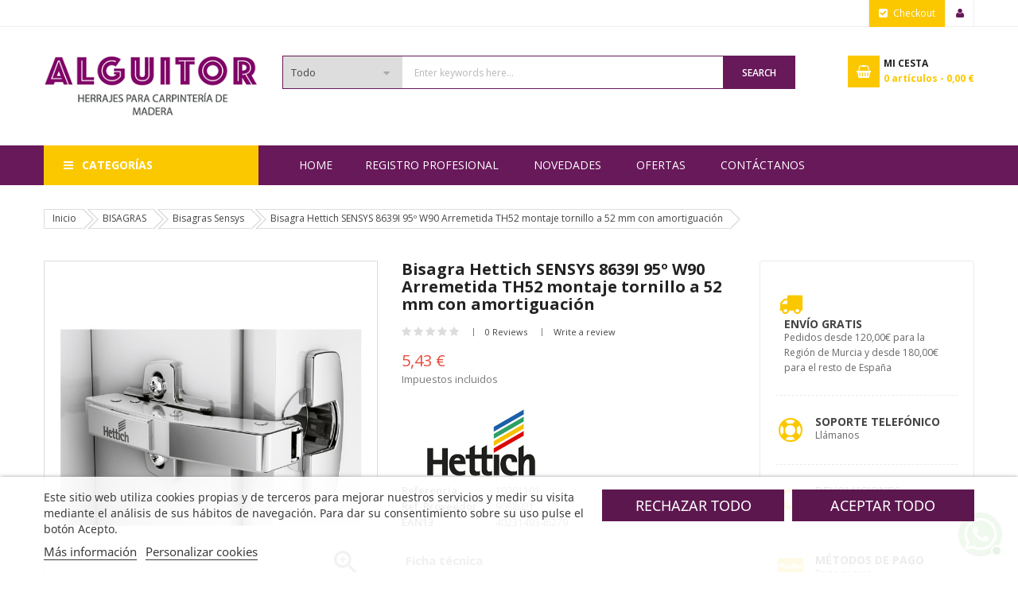

--- FILE ---
content_type: text/html; charset=utf-8
request_url: https://alguitor.es/bisagras-sensys/10201101-bisagra-hettich-sensys-8639i-95-w90-arremetida-th52-montaje-tornillo-a-52-mm-con-amortiguacion-4023149346279.html
body_size: 27332
content:
<!doctype html>
<html lang="es">

  <head>
    
      
  <meta charset="utf-8">


  <meta http-equiv="x-ua-compatible" content="ie=edge">



  <link rel="canonical" href="https://alguitor.es/bisagras-sensys/10201101-bisagra-hettich-sensys-8639i-95-w90-arremetida-th52-montaje-tornillo-a-52-mm-con-amortiguacion-4023149346279.html">

  <title>Bisagra Hettich SENSYS 8639I 95º W90 Arremetida TH52 montaje tornillo a 52 mm con amortiguación</title>
  <meta name="description" content="Bisagra Hettich SENSYS 8639I 95º W90 Arremetida TH52 montaje tornillo a 52 mm con amortiguación">
  <meta name="keywords" content="">
        <link rel="canonical" href="https://alguitor.es/bisagras-sensys/10201101-bisagra-hettich-sensys-8639i-95-w90-arremetida-th52-montaje-tornillo-a-52-mm-con-amortiguacion-4023149346279.html">
  


  <meta name="viewport" content="width=device-width, initial-scale=1">



  <link rel="icon" type="image/vnd.microsoft.icon" href="https://alguitor.es/img/favicon.ico?1614269779">
  <link rel="shortcut icon" type="image/x-icon" href="https://alguitor.es/img/favicon.ico?1614269779">



   <link href="https://alguitor.es/themes/sp_market2_childtheme/assets/css/fonts/font-awesome.css" rel="stylesheet" type="text/css" media="all" />
  <link rel="stylesheet" href="https://alguitor.es/themes/sp_market2_childtheme/assets/cache/theme-1e585d850.css" type="text/css" media="all">




  

  <script type="text/javascript">
        var blockwishlistController = "https:\/\/alguitor.es\/module\/blockwishlist\/action";
        var compareNotifications = {"addCompare":"Add to compare","removeCompare":"Remove to compare"};
        var compareProductsIds = [];
        var prestashop = {"cart":{"products":[],"totals":{"total":{"type":"total","label":"Total","amount":0,"value":"0,00\u00a0\u20ac"},"total_including_tax":{"type":"total","label":"Total (impuestos incl.)","amount":0,"value":"0,00\u00a0\u20ac"},"total_excluding_tax":{"type":"total","label":"Total (impuestos excl.)","amount":0,"value":"0,00\u00a0\u20ac"}},"subtotals":{"products":{"type":"products","label":"Subtotal","amount":0,"value":"0,00\u00a0\u20ac"},"discounts":null,"shipping":{"type":"shipping","label":"Transporte","amount":0,"value":""},"tax":{"type":"tax","label":"Impuestos incluidos","amount":0,"value":"0,00\u00a0\u20ac"}},"products_count":0,"summary_string":"0 art\u00edculos","vouchers":{"allowed":1,"added":[]},"discounts":[],"minimalPurchase":0.02,"minimalPurchaseRequired":"Se necesita una compra m\u00ednima total de 0,02\u00a0\u20ac (impuestos exc.) para validar su pedido. En este momento el valor total de su carrito es de 0,00\u00a0\u20ac (impuestos exc.)."},"currency":{"id":2,"name":"Euro","iso_code":"EUR","iso_code_num":"978","sign":"\u20ac"},"customer":{"lastname":null,"firstname":null,"email":null,"birthday":null,"newsletter":null,"newsletter_date_add":null,"optin":null,"website":null,"company":null,"siret":null,"ape":null,"is_logged":false,"gender":{"type":null,"name":null},"addresses":[]},"language":{"name":"Espa\u00f1ol (Spanish)","iso_code":"es","locale":"es-ES","language_code":"es-es","is_rtl":"0","date_format_lite":"d\/m\/Y","date_format_full":"d\/m\/Y H:i:s","id":3},"page":{"title":"","canonical":"https:\/\/alguitor.es\/bisagras-sensys\/10201101-bisagra-hettich-sensys-8639i-95-w90-arremetida-th52-montaje-tornillo-a-52-mm-con-amortiguacion-4023149346279.html","meta":{"title":"Bisagra Hettich SENSYS 8639I 95\u00ba W90 Arremetida TH52 montaje tornillo a 52 mm con amortiguaci\u00f3n","description":"Bisagra Hettich SENSYS 8639I 95\u00ba W90 Arremetida TH52 montaje tornillo a 52 mm con amortiguaci\u00f3n","keywords":"","robots":"index"},"page_name":"product","body_classes":{"lang-es":true,"lang-rtl":false,"country-ES":true,"currency-EUR":true,"layout-left-column":true,"page-product":true,"tax-display-enabled":true,"product-id-10201101":true,"product-Bisagra Hettich SENSYS 8639I 95\u00ba W90 Arremetida TH52 montaje tornillo a 52 mm con amortiguaci\u00f3n":true,"product-id-category-1021":true,"product-id-manufacturer-0":true,"product-id-supplier-5":true,"product-available-for-order":true},"admin_notifications":[]},"shop":{"name":"ALGUITOR - Herrajes para Carpinter\u00eda de Madera","logo":"https:\/\/alguitor.es\/img\/sp-market-version-2-logo-1614269779.jpg","stores_icon":"https:\/\/alguitor.es\/img\/logo_stores.png","favicon":"https:\/\/alguitor.es\/img\/favicon.ico"},"urls":{"base_url":"https:\/\/alguitor.es\/","current_url":"https:\/\/alguitor.es\/bisagras-sensys\/10201101-bisagra-hettich-sensys-8639i-95-w90-arremetida-th52-montaje-tornillo-a-52-mm-con-amortiguacion-4023149346279.html","shop_domain_url":"https:\/\/alguitor.es","img_ps_url":"https:\/\/alguitor.es\/img\/","img_cat_url":"https:\/\/alguitor.es\/img\/c\/","img_lang_url":"https:\/\/alguitor.es\/img\/l\/","img_prod_url":"https:\/\/alguitor.es\/img\/p\/","img_manu_url":"https:\/\/alguitor.es\/img\/m\/","img_sup_url":"https:\/\/alguitor.es\/img\/su\/","img_ship_url":"https:\/\/alguitor.es\/img\/s\/","img_store_url":"https:\/\/alguitor.es\/img\/st\/","img_col_url":"https:\/\/alguitor.es\/img\/co\/","img_url":"https:\/\/alguitor.es\/themes\/sp_market2_childtheme\/assets\/img\/","css_url":"https:\/\/alguitor.es\/themes\/sp_market2_childtheme\/assets\/css\/","js_url":"https:\/\/alguitor.es\/themes\/sp_market2_childtheme\/assets\/js\/","pic_url":"https:\/\/alguitor.es\/upload\/","pages":{"address":"https:\/\/alguitor.es\/direccion","addresses":"https:\/\/alguitor.es\/direcciones","authentication":"https:\/\/alguitor.es\/iniciar-sesion","cart":"https:\/\/alguitor.es\/carrito","category":"https:\/\/alguitor.es\/index.php?controller=category","cms":"https:\/\/alguitor.es\/index.php?controller=cms","contact":"https:\/\/alguitor.es\/contacto","discount":"https:\/\/alguitor.es\/descuento","guest_tracking":"https:\/\/alguitor.es\/seguimiento-pedido-invitado","history":"https:\/\/alguitor.es\/historial-compra","identity":"https:\/\/alguitor.es\/datos-personales","index":"https:\/\/alguitor.es\/","my_account":"https:\/\/alguitor.es\/mi-cuenta","order_confirmation":"https:\/\/alguitor.es\/confirmacion-pedido","order_detail":"https:\/\/alguitor.es\/index.php?controller=order-detail","order_follow":"https:\/\/alguitor.es\/seguimiento-pedido","order":"https:\/\/alguitor.es\/pedido","order_return":"https:\/\/alguitor.es\/index.php?controller=order-return","order_slip":"https:\/\/alguitor.es\/facturas-abono","pagenotfound":"https:\/\/alguitor.es\/pagina-no-encontrada","password":"https:\/\/alguitor.es\/recuperar-contrase\u00f1a","pdf_invoice":"https:\/\/alguitor.es\/index.php?controller=pdf-invoice","pdf_order_return":"https:\/\/alguitor.es\/index.php?controller=pdf-order-return","pdf_order_slip":"https:\/\/alguitor.es\/index.php?controller=pdf-order-slip","prices_drop":"https:\/\/alguitor.es\/productos-rebajados","product":"https:\/\/alguitor.es\/index.php?controller=product","search":"https:\/\/alguitor.es\/busqueda","sitemap":"https:\/\/alguitor.es\/mapa del sitio","stores":"https:\/\/alguitor.es\/tiendas","supplier":"https:\/\/alguitor.es\/proveedor","register":"https:\/\/alguitor.es\/iniciar-sesion?create_account=1","order_login":"https:\/\/alguitor.es\/pedido?login=1"},"alternative_langs":[],"theme_assets":"\/themes\/sp_market2_childtheme\/assets\/","actions":{"logout":"https:\/\/alguitor.es\/?mylogout="},"no_picture_image":{"bySize":{"cart_default":{"url":"https:\/\/alguitor.es\/img\/p\/es-default-cart_default.jpg","width":90,"height":90},"small_default":{"url":"https:\/\/alguitor.es\/img\/p\/es-default-small_default.jpg","width":130,"height":130},"category_home4":{"url":"https:\/\/alguitor.es\/img\/p\/es-default-category_home4.jpg","width":190,"height":270},"home_default":{"url":"https:\/\/alguitor.es\/img\/p\/es-default-home_default.jpg","width":270,"height":270},"home23_default":{"url":"https:\/\/alguitor.es\/img\/p\/es-default-home23_default.jpg","width":280,"height":280},"deal_home_default":{"url":"https:\/\/alguitor.es\/img\/p\/es-default-deal_home_default.jpg","width":350,"height":350},"product_18_default":{"url":"https:\/\/alguitor.es\/img\/p\/es-default-product_18_default.jpg","width":350,"height":467},"deal_home3_default":{"url":"https:\/\/alguitor.es\/img\/p\/es-default-deal_home3_default.jpg","width":430,"height":430},"medium_default":{"url":"https:\/\/alguitor.es\/img\/p\/es-default-medium_default.jpg","width":452,"height":452},"large_default":{"url":"https:\/\/alguitor.es\/img\/p\/es-default-large_default.jpg","width":700,"height":700}},"small":{"url":"https:\/\/alguitor.es\/img\/p\/es-default-cart_default.jpg","width":90,"height":90},"medium":{"url":"https:\/\/alguitor.es\/img\/p\/es-default-deal_home_default.jpg","width":350,"height":350},"large":{"url":"https:\/\/alguitor.es\/img\/p\/es-default-large_default.jpg","width":700,"height":700},"legend":""}},"configuration":{"display_taxes_label":true,"display_prices_tax_incl":true,"is_catalog":false,"show_prices":true,"opt_in":{"partner":true},"quantity_discount":{"type":"price","label":"Precio unitario"},"voucher_enabled":1,"return_enabled":0},"field_required":[],"breadcrumb":{"links":[{"title":"Inicio","url":"https:\/\/alguitor.es\/"},{"title":"BISAGRAS","url":"https:\/\/alguitor.es\/120-bisagras"},{"title":"Bisagras Sensys","url":"https:\/\/alguitor.es\/1021-bisagras-sensys"},{"title":"Bisagra Hettich SENSYS 8639I 95\u00ba W90 Arremetida TH52 montaje tornillo a 52 mm con amortiguaci\u00f3n","url":"https:\/\/alguitor.es\/bisagras-sensys\/10201101-bisagra-hettich-sensys-8639i-95-w90-arremetida-th52-montaje-tornillo-a-52-mm-con-amortiguacion-4023149346279.html"}],"count":4},"link":{"protocol_link":"https:\/\/","protocol_content":"https:\/\/"},"time":1766257070,"static_token":"95ec991ca5a454e40c33e0d68c947ab5","token":"9ad5761cd522ff8827e9bbb0b4e66419","debug":false};
        var productsAlreadyTagged = [];
        var psemailsubscription_subscription = "https:\/\/alguitor.es\/module\/ps_emailsubscription\/subscription";
        var removeFromWishlistUrl = "https:\/\/alguitor.es\/module\/blockwishlist\/action?action=deleteProductFromWishlist";
        var wishlistAddProductToCartUrl = "https:\/\/alguitor.es\/module\/blockwishlist\/action?action=addProductToCart";
        var wishlistUrl = "https:\/\/alguitor.es\/module\/blockwishlist\/view";
      </script>


    <style type="text/css">
        a.backtotop{
  bottom: 80px !important;
}
#lgcookieslaw_fixed_button {
    background-color: #444444 !important;
}
.banner-home{
    margin-bottom: 30px;
}
.lgcookieslaw-button-container .lgcookieslaw-reject-button, .lgcookieslaw-button-container .lgcookieslaw-accept-button {
  border: none;
  min-height: 40px !important;
}
@media (max-width: 990px) {
  .banner-click {
      content: url("/img/banner-registro.webp");
  }

  #sp-vermegamenu .navbar-nav>li .dropdown-menu {
    display: block !important;
  }
  #sp-vermegamenu .navbar-nav>li span.grower, .sp-home-layouts span.grower {
  display: none !important;
  }
}

.grecaptcha-badge {
	visibility: hidden !important;
}

.label_hot, .product-condition{
  display: none !important;
}

.js-mailalert{
    margin-bottom: 30px !important;
    margin-top: 20px;
    padding: 10px 10px 15px 10px;
    border: 1px solid #f2f2f2;
    text-align: left !important;
}

.navbar-default .navbar-vertical {
  min-height: 440px !important;
  background-color: #f1f1f1 !important;
}

.product-features>dl.data-sheet dd.value, .product-features>dl.data-sheet dt.name {
text-transform: initial !important}

.product-additional-info {
  margin-top: 30px
}

.new_products_list_section {
  margin-top: -50px !important;
}

.new_products_list_section > .title_line {
  padding-bottom: 10px !important;
}

@media (min-width: 992px){
  #headerver1 #sp-vermegamenu .navbar-nav>li>a { 
     line-height: 39.8px; 
  }
  .ets_newp_desktop_4 > .col-lg-4 { width: 25% !important;}

  .banner-click {
      content: url("/img/banner-registro-872.webp");
  }
  
.sp-vermegamenu .navbar-nav li.parent>a:after { display: none !important; }
}

@media (min-width: 1200px){
#headerver1 #sp-vermegamenu .navbar-nav>li>a { 
     line-height: 42.4px; 
  }
}

#products .product-miniature .product-flags .product-flag:not(.new), .featured-products .product-miniature .product-flags .product-flag:not(.new), .product-flags .product-flag:not(.new) {
    display: inherit!important;
}

ul li.discount, .long_label .product-flag .discount {
display: none!important}


#content > div > div.product-cover > div.product-flags > span.long_label.product-flag.discount-label, #content > ul > li.long_label.product-flag.discount, #js-product-list > div > article > div.product-container > div > div.product-image > ul > li.sp-discount-amount.sp-discount-product, #js-product-list > div > article > div.product-container > div > div.product-image > ul > li.long_label.product-flag.discount {
    display: none !important;
}
@media (max-width: 500px) {
  .banner-click {
      content: url("/img/banner-cuadrado-registro.webp");
      width: 100%;
  }
}
.sp-vermegamenu .navbar-nav li.parent>a:after { display: none !important; }

#sp-vermegamenu > div > ul > li:nth-child(12) > div {
  margin-top: -100px !important;
}
/*home*/
.section-title {
  font-size: 24px;
  font-weight: bold;
  margin-bottom: 20px;
  text-transform: uppercase;
  color: #333;
}

.block-title {
  font-size: 18px;
  font-weight: 600;
  margin-bottom: 10px;
  color: #555;
}

.block-content {
  margin-bottom: 30px;
}

.section-title {
  font-size: 24px;
  font-weight: bold;
  margin: 20px 0;
  color: #333;
  text-transform: uppercase;
}

.block-title {
  font-size: 18px;
  font-weight: 600;
  color: #444;
  margin-bottom: 10px;
}

.block-content {
  margin-bottom: 30px;
}

    </style>
    <script type="text/javascript">
        (function(w,d,s,l,i){w[l]=w[l]||[];w[l].push({'gtm.start':
new Date().getTime(),event:'gtm.js'});var f=d.getElementsByTagName(s)[0],
j=d.createElement(s),dl=l!='dataLayer'?'&l='+l:'';j.async=true;j.src=
'https://www.googletagmanager.com/gtm.js?id='+i+dl;f.parentNode.insertBefore(j,f);
})(window,document,'script','dataLayer','GTM-56Q7CSV6');
    </script>


      <script>
    window.dataLayer = window.dataLayer || [];

    function gtag() {
        dataLayer.push(arguments);
    }

            gtag('consent', 'default', {
                            'functionality_storage' : 'granted',
                            'analytics_storage' : 'denied',
                        'wait_for_update' : 1000,
        });
    
    gtag('set', 'url_passthrough', false);
    gtag('set', 'ads_data_redaction', true);
</script>
 
<script type="text/javascript">
    var lgcookieslaw_consent_mode = 1;
    var lgcookieslaw_banner_url_ajax_controller = "https://alguitor.es/module/lgcookieslaw/ajax";     var lgcookieslaw_cookie_values = null;     var lgcookieslaw_saved_preferences = 0;
    var lgcookieslaw_ajax_calls_token = "39ca827990a39cf992dc9ef692d5c972";
    var lgcookieslaw_reload = 0;
    var lgcookieslaw_block_navigation = 0;
    var lgcookieslaw_banner_position = 2;
    var lgcookieslaw_show_fixed_button = 1;
    var lgcookieslaw_save_user_consent = 0;
    var lgcookieslaw_reject_cookies_when_closing_banner = 0;
</script>






    
  <meta property="og:type" content="product">
  <meta property="og:url" content="https://alguitor.es/bisagras-sensys/10201101-bisagra-hettich-sensys-8639i-95-w90-arremetida-th52-montaje-tornillo-a-52-mm-con-amortiguacion-4023149346279.html">
  <meta property="og:title" content="Bisagra Hettich SENSYS 8639I 95º W90 Arremetida TH52 montaje tornillo a 52 mm con amortiguación">
  <meta property="og:site_name" content="ALGUITOR - Herrajes para Carpintería de Madera">
  <meta property="og:description" content="Bisagra Hettich SENSYS 8639I 95º W90 Arremetida TH52 montaje tornillo a 52 mm con amortiguación">
  <meta property="og:image" content="https://alguitor.es/5879-large_default/bisagra-hettich-sensys-8639i-95-w90-arremetida-th52-montaje-tornillo-a-52-mm-con-amortiguacion.jpg">
  <meta property="product:pretax_price:amount" content="4.48669">
  <meta property="product:pretax_price:currency" content="EUR">
  <meta property="product:price:amount" content="5.43">
  <meta property="product:price:currency" content="EUR">
    <meta property="product:weight:value" content="0.114000">
  <meta property="product:weight:units" content="kg">
  
  </head>

    <body id="product" class="homepage-v1 lang-es country-es currency-eur layout-left-column page-product tax-display-enabled product-id-10201101 product-bisagra-hettich-sensys-8639i-95-w90-arremetida-th52-montaje-tornillo-a-52-mm-con-amortiguacion product-id-category-1021 product-id-manufacturer-0 product-id-supplier-5 product-available-for-order  patternnone keepmenutop">

    
      
    

    <main>
      
              

      <header id="header">
        
												<div id="headerver1" class="header-container clearfix header_v1">
	
		
		  	<nav class="header-nav">
			
			<!-- <div class="vacacionesTop" style="background-color: #8b0078ff; color: #FFF; text-align: center; position: fixed; top: 0px;
  
  z-index: 999999999;
  width: 100%;">CERRADO POR VACACIONES HASTA EL 31 DE AGOSTO - Los nuevos pedidos serán enviados a partir del 1 de septiembre</div> //-->
				
				<!-- <div class="container vacacionesNav"> //-->
				<div class="container">
					<div class="row">
						<div>
							<div class="nav-left col-xs-7 col-md-6">
                                

							</div>
							<div class="nav-right col-xs-5 col-md-6">
                                <div id="spuserinfo" class="header_icon">
	<div class="header_icon_title">ACCOUNT</div>
    <div class="user-info">
                    <a class="checkout_link" href="https://alguitor.es/pedido" title="Checkout" rel="nofollow">
                <span>Checkout</span>
            </a>
            <a class="login" href="https://alguitor.es/mi-cuenta" title="Log in to your customer account" rel="nofollow" >
                <span>Sign In</span>
            </a>
            </div>
</div>
							</div>
						</div>
					</div>
		  	</nav>
		
		
		  	<div class="header-top">
				<div class="container">
			   		<div class="row">
						<div class="col-md-12 col-lg-3 logo-hidden-sm-down" id="_desktop_logo">
				  			<a href="https://alguitor.es/">
								<img class="logo img-responsive" src="https://alguitor.es/img/sp-market-version-2-logo-1614269779.jpg" alt="ALGUITOR - Herrajes para Carpintería de Madera">
				  			</a>
						</div>
						<div class="header-top-right col-md-12 col-lg-9">
							<div class="headerTRWrap">
								<div class="row">
									<div id="n_desktop_topsearch" class="col-sm-12 col-md-9 col-lg-9">
										                                                <div class="spSearchPro ">
                				                                                                    <div id="sp_search_pro_1" class="spr-container spr-preload"
					data-id_lang = "3"
					data-module_link = "//alguitor.es/busqueda"
					data-basedir = "/"
					 
						data-id_spsearchpro = "1" 
					 
						data-display_title_module = "0" 
					 
						data-moduleclass_sfx = "" 
					 
						data-active = "1" 
					 
						data-hook = "displaySearchPro" 
					 
						data-target = "" 
					 
						data-display_box_select = "1" 
					>
                    <form class="sprsearch-form  show-box" method="get" action="//alguitor.es/busqueda">
							<input type="hidden" name="controller" value="search">
														<div class="spr_selector">
																								<select class="spr_select" name="cat_id"><option value="all">Todo</option><option value="2">Inicio</option><option value="101">-CAJONES</option><option value="1006">--Accesorios universales para cajones</option><option value="1001">--Atira</option><option value="1002">--ArciTech</option><option value="1003">--Avantech</option><option value="1004">--Fine</option><option value="1005">--Visión Top</option><option value="110">-GUIAS</option><option value="1011">--Guías oculta cajones de madera</option><option value="1012">--Guias de bolas</option><option value="1013">--Guias de caida</option><option value="120">-BISAGRAS</option><option value="1021">--Bisagras Sensys</option><option value="1022">--Bisagras Intermat</option><option value="1023">--Bisagras GSC</option><option value="1024">--Bisagras especiales</option><option value="130">-COCINA</option><option value="1112">--Herrajes abatibles y elevables</option><option value="1113">--Herrajes paralelos</option><option value="1114">--Herrajes correderas</option><option value="1116">--Perfiles vitrina aluminio</option><option value="1123">--Cestos para armarios bajos</option><option value="1124">--Accesorios de rincón</option><option value="1125">--Cubos de basura y reciclaje</option><option value="1126">--Accesorios de armarios bajos</option><option value="1127">--Fondos para muebles de fregadero</option><option value="1131">--Columnas</option><option value="1132">--Plateras</option><option value="1139">--Complemento para armarios altos</option><option value="1142">--Zócalos, bastidor y estructura mueble bajo</option><option value="140">-EQUIPAMIENTO ARMARIOS Y VESTIDORES</option><option value="1115">--Puertas correderas plegables</option><option value="1151">--Pantaloneros</option><option value="1152">--Corbateros y cinturoneros</option><option value="1153">--Percheros abatibles</option><option value="1154">--Zapateros</option><option value="1155">--Barras de colgar y soportes</option><option value="1156">--Guías extraíbles</option><option value="1157">--Percheros extraíbles</option><option value="8730">--Puertas Correderas</option><option value="1158">--Estructura para vestidores</option><option value="150">-HERRAJES PARA PUERTAS</option><option value="1411">--Manillas Latón</option><option value="1412">--Manillas Inox</option><option value="1413">--Manivelas placa larga</option><option value="1414">--Manivelas roseta</option><option value="1415">--Manivelas porcelana</option><option value="1421">--Cerraduras de seguridad</option><option value="1422">--Cerraduras de embutir</option><option value="1423">--Picaportes</option><option value="1431">--Pernios y bisagras acero</option><option value="1433">--Pernios y bisagras de A. Inox</option><option value="1434">--Bisagras de seguridad</option><option value="1461">--Herraje puerta corredera de paso</option><option value="1471">--Mirillas</option><option value="1491">--Topes para puertas de paso</option><option value="1492">--Soportes para barandas</option><option value="1435">--Bisagras pivotantes</option><option value="1493">--Guías y herrajes para puertas correderas</option><option value="160">-ILUMINACION</option><option value="1181">--Barras de colgar</option><option value="1182">--Halógenos</option><option value="1183">--Lámparas LED</option><option value="1184">--Lámparas de luz fría de empotrar</option><option value="1185">--Apliques</option><option value="1186">--Estantes con luz</option><option value="170">-TIRADORES</option><option value="1171">--Inox</option><option value="1172">--Aluminio</option><option value="1173">--Zamak</option><option value="1174">--Gola</option><option value="1175">--Tirador cantonera de puertas</option><option value="180">-MONTAJE</option><option value="1141">--Patas, deslizadores y reguladores</option><option value="1118">--Cerraduras y sistemas de cierre</option><option value="1143">--Herrajes de unión</option><option value="1144">--Soportes para baldas</option><option value="1145">--Ruedas</option><option value="1146">--Colgadores de armarios</option><option value="1147">--Rejillas</option><option value="1148">--Estructura para mesas y muebles</option><option value="1149">--Protectores de costados</option><option value="1194">--Patas para mesas</option><option value="1195">--Pasacables</option><option value="1221">--Soportes ocultos para baldas</option><option value="1222">--Soportes de apriete para baldas</option><option value="1224">--Escuadras y palomillas para baldas</option><option value="190">-QUIMICA</option><option value="7111">--Espuma de poliuretano</option><option value="7121">--Siliconas ácidas</option><option value="7122">--Siliconas neutras</option><option value="7211">--Cianocrilatos</option><option value="7215">--Polimeros</option><option value="7311">--Cola de contacto</option><option value="7321">--Cola blanca</option><option value="7411">--Relleno de grietas</option><option value="7811">--Film</option><option value="7821">--Rollos de precinto</option><option value="210">-HERRAMIENTAS</option><option value="8351">--Puntas de atornillar</option><option value="8521">--Brocas para madera 3 puntas</option><option value="8522">--Brocas de pala</option><option value="8532">--Brocas HHS-CO</option><option value="8541">--Brocas widia</option><option value="8542">--Brocas granitos</option><option value="8543">--Brocas SDS-PLUS</option><option value="8711">--Torniquetes</option><option value="8719">--Puntales</option><option value="200">-FREGADEROS Y GRIFOS</option><option value="1761">--Monomandos de fregador</option><option value="1772">--Fregaderos bajo encimera</option></select>
							</div>
													<div class="content-search">	
                            <input class="spr-query" type="text" name="s"
									value=""
									placeholder="Enter keywords here..."/>
									<button value="Search" class="spr-search-button" type="submit" name="spr_submit_search">
										Search
										<i class="fa fa-search" style="display: none"></i>
									</button>
						</div>
                    </form>
                </div>
            </div>
            


									</div>
									<div id="cart" class="col-sm-12 col-md-3 col-lg-3">
											<div id="_desktop_cart" class="blockcart_container">
		<div id="spblockcart" class="spblockcart cart-preview inactive" data-refresh-url="https://alguitor.es/module/spblockcart/ajax">
			<div class="header">
									<i class="shopping-cart"></i>
					<span class="shopping-cart-title">Mi Cesta</span>
					<span class="cart-products-count-number">0</span>
					<span class="cart-products-count-text">artículos - </span>
					<span class="cart-products-total">0,00 €</span>
											</div>
		</div>
	</div>

									</div>
								</div>
							</div>
						</div>
			  		</div>
				</div>
		  	</div>
		
		
			<div class="header-main header-center">
				<div class="container">
					<div class="header-center-wrap">
						<div class="row">
							<div class="box-menu1 col-xs-6 col-md-3">
							</div>
							<div class="box-menu2 col-xs-6 col-md-9">
								<div id="headermenu" class="header-menu spmenu-style1">
														  
<div class="spmegamenu">
	<nav class="navbar">
		<div class="navbar-button">
			<button type="button" id="show-megamenu" data-toggle="collapse" data-target="#sp-megamenu" class="navbar-toggle">
				<span class="icon-bar"></span>
				<span class="icon-bar"></span>
				<span class="icon-bar"></span>
			</button>
		</div>
		<div id="sp-megamenu" class="mega sp-megamenu clearfix">
			<span id="remove-megamenu" class="fa fa-remove"></span>
			<span class="label-menu">Menu</span>
			
			<div class="sp-megamenu-container clearfix">
				<ul class="nav navbar-nav  menu sp_lesp level-1">
					<li class="sp-home-layouts home">
						<a href="https://alguitor.es/">Home</a>
											</li>
					<li class="item-1 " ><a href="https://alguitor.es/pagina/7-registrate-como-profesional" title="REGISTRO PROFESIONAL"> REGISTRO PROFESIONAL</a></li>
<li class="item-1 new-product" ><a href="/novedades" title="NOVEDADES"><p class="label_hot">hot</p> NOVEDADES</a></li>
<li class="item-1 specials" ><a href="/productos-rebajados" title="OFERTAS"> OFERTAS</a></li>
<li class="item-1 contactus" ><a href="/contacto" title="Cont&aacute;ctanos"> Cont&aacute;ctanos</a></li>
</li>

				</ul>
			</div>
		</div>
	</nav>	
</div>
	 

								</div>
							</div>
						</div>
					</div>
				</div>
			</div>
		
		
			
				<div class="header-bottom">
					<div class="container">
						<div class="headerFlex row">
							<div class="vertical-menu col-xs-12 col-lg-3">
															<div id="spverticalmenu_1" class="spverticalmenu " data-k="1" data-limit="15" data-open="More Categories" data-close="Close Menu">
			<nav class="navbar-default navbar-vertical" role="navigation">
				<div class="navbar-header">
					<button type="button" id="show-vermegamenu" data-toggle="collapse" data-target=".sp-vermegamenu" class="navbar-toggle">
						<span class="vertical_title">All Categories</span>
					</button>
				</div>
				<div id="sp-vermegamenu" class="sp-vermegamenu clearfix">
					<span id="remove-vermegamenu" class="fa fa-remove"></span>
					<h2 class="cat-title">
							<span>
								CATEGORÍAS
							</span>
					</h2>
					<div class="sp-verticalmenu-container">
						<ul class="nav navbar-nav  menu sp_lesp level-1"><li class="item-1  parent"  >
							<a href="https://alguitor.es/101-cajones-murcia" title="CAJONES"><i class="fa fa-angle-right"></i>Cajones</a><div class="dropdown-menu" ><ul class="level-2"><li class="item-2 "  ><a href="https://alguitor.es/1001-atira" title="Atira">Atira</a></li><li class="item-2 "  ><a href="https://alguitor.es/1002-arcitech" title="ArciTech">ArciTech</a></li><li class="item-2 "  ><a href="https://alguitor.es/1003-avantech" title="Avantech">Avantech</a></li><li class="item-2 "  ><a href="https://alguitor.es/1004-fine" title="Fine">Fine</a></li><li class="item-2 "  ><a href="https://alguitor.es/1005-vision-top" title="Visión Top">Visión Top</a></li><li class="item-2 "  ><a href="https://alguitor.es/1006-accesorios-universales-para-cajones" title="Accesorios universales para cajones">Accesorios universales para cajones</a></li></ul></div><span class="grower close"> </span></li>
<li class="item-1  parent"  >
							<a href="https://alguitor.es/110-guias" title="GUIAS"><i class="fa fa-angle-right"></i>Gu&iacute;as</a><div class="dropdown-menu" ><ul class="level-2"><li class="item-2 "  ><a href="https://alguitor.es/1011-guias-oculta-cajones-de-madera" title="Guías oculta cajones de madera">Guías oculta cajones de madera</a></li><li class="item-2 "  ><a href="https://alguitor.es/1012-guias-de-bolas" title="Guias de bolas">Guias de bolas</a></li><li class="item-2 "  ><a href="https://alguitor.es/1013-guias-de-caida" title="Guias de caida">Guias de caida</a></li></ul></div><span class="grower close"> </span></li>
<li class="item-1  parent"  >
							<a href="https://alguitor.es/120-bisagras" title="BISAGRAS"><i class="fa fa-angle-right"></i>Bisagras</a><div class="dropdown-menu" ><ul class="level-2"><li class="item-2 "  ><a href="https://alguitor.es/1021-bisagras-sensys" title="Bisagras Sensys">Bisagras Sensys</a></li><li class="item-2 "  ><a href="https://alguitor.es/1022-bisagras-intermat" title="Bisagras Intermat">Bisagras Intermat</a></li><li class="item-2 "  ><a href="https://alguitor.es/1023-bisagras-gsc" title="Bisagras GSC">Bisagras GSC</a></li><li class="item-2 "  ><a href="https://alguitor.es/1024-bisagras-especiales" title="Bisagras especiales">Bisagras especiales</a></li></ul></div><span class="grower close"> </span></li>
<li class="item-1  parent"  >
							<a href="https://alguitor.es/130-cocina" title="COCINA"><i class="fa fa-angle-right"></i>Cocina</a><div class="dropdown-menu" ><ul class="level-2"><li class="item-2 "  ><a href="https://alguitor.es/1112-herrajes-abatibles-y-elevables" title="Herrajes abatibles y elevables">Herrajes abatibles y elevables</a></li><li class="item-2 "  ><a href="https://alguitor.es/1113-herrajes-paralelos" title="Herrajes paralelos">Herrajes paralelos</a></li><li class="item-2 "  ><a href="https://alguitor.es/1114-herrajes-correderas" title="Herrajes correderas">Herrajes correderas</a></li><li class="item-2 "  ><a href="https://alguitor.es/1116-perfiles-vitrina-aluminio" title="Perfiles vitrina aluminio">Perfiles vitrina aluminio</a></li><li class="item-2 "  ><a href="https://alguitor.es/1123-cestos-para-armarios-bajos" title="Cestos para armarios bajos">Cestos para armarios bajos</a></li><li class="item-2 "  ><a href="https://alguitor.es/1124-accesorios-de-rincon" title="Accesorios de rincón">Accesorios de rincón</a></li><li class="item-2 "  ><a href="https://alguitor.es/1125-cubos-de-basura-y-reciclaje" title="Cubos de basura y reciclaje">Cubos de basura y reciclaje</a></li><li class="item-2 "  ><a href="https://alguitor.es/1126-accesorios-de-armarios-bajos" title="Accesorios de armarios bajos">Accesorios de armarios bajos</a></li><li class="item-2 "  ><a href="https://alguitor.es/1127-fondos-para-muebles-de-fregadero" title="Fondos para muebles de fregadero">Fondos para muebles de fregadero</a></li><li class="item-2 "  ><a href="https://alguitor.es/1131-columnas" title="Columnas">Columnas</a></li><li class="item-2 "  ><a href="https://alguitor.es/1132-plateras" title="Plateras">Plateras</a></li><li class="item-2 "  ><a href="https://alguitor.es/1139-complemento-para-armarios-altos" title="Complemento para armarios altos">Complemento para armarios altos</a></li><li class="item-2 "  ><a href="https://alguitor.es/1142-zocalos-bastidor-y-estructura-mueble-bajo" title="Zócalos, bastidor y estructura mueble bajo">Zócalos, bastidor y estructura mueble bajo</a></li></ul></div><span class="grower close"> </span></li>
<li class="item-1  parent"  >
							<a href="https://alguitor.es/140-equipamiento-armarios-y-vestidores" title="EQUIPAMIENTO ARMARIOS Y VESTIDORES"><i class="fa fa-angle-right"></i>Equip. armarios y vestidores</a><div class="dropdown-menu" ><ul class="level-2"><li class="item-2 "  ><a href="https://alguitor.es/1115-puertas-correderas-plegables" title="Puertas correderas plegables">Puertas correderas plegables</a></li><li class="item-2 "  ><a href="https://alguitor.es/1151-pantaloneros" title="Pantaloneros">Pantaloneros</a></li><li class="item-2 "  ><a href="https://alguitor.es/1152-corbateros-y-cinturoneros" title="Corbateros y cinturoneros">Corbateros y cinturoneros</a></li><li class="item-2 "  ><a href="https://alguitor.es/1154-zapateros" title="Zapateros">Zapateros</a></li><li class="item-2 "  ><a href="https://alguitor.es/1155-barras-de-colgar-y-soportes" title="Barras de colgar y soportes">Barras de colgar y soportes</a></li><li class="item-2 "  ><a href="https://alguitor.es/1156-guias-extraibles" title="Guías extraíbles">Guías extraíbles</a></li><li class="item-2 "  ><a href="https://alguitor.es/1157-percheros-extraibles" title="Percheros extraíbles">Percheros extraíbles</a></li></ul></div><span class="grower close"> </span></li>
<li class="item-1  parent"  >
							<a href="https://alguitor.es/150-herrajes-para-puertas" title="HERRAJES PARA PUERTAS"><i class="fa fa-angle-right"></i>Herrajes para puertas</a><div class="dropdown-menu" ><ul class="level-2"><li class="item-2 "  ><a href="https://alguitor.es/1411-manillas-laton" title="Manillas Latón">Manillas Latón</a></li><li class="item-2 "  ><a href="https://alguitor.es/1412-manillas-inox" title="Manillas Inox">Manillas Inox</a></li><li class="item-2 "  ><a href="https://alguitor.es/1413-manivelas-placa-larga" title="Manivelas placa larga">Manivelas placa larga</a></li><li class="item-2 "  ><a href="https://alguitor.es/1414-manivelas-roseta" title="Manivelas roseta">Manivelas roseta</a></li><li class="item-2 "  ><a href="https://alguitor.es/1415-manivelas-porcelana" title="Manivelas porcelana">Manivelas porcelana</a></li><li class="item-2 "  ><a href="https://alguitor.es/1421-cerraduras-de-seguridad" title="Cerraduras de seguridad">Cerraduras de seguridad</a></li><li class="item-2 "  ><a href="https://alguitor.es/1422-cerraduras-de-embutir" title="Cerraduras de embutir">Cerraduras de embutir</a></li><li class="item-2 "  ><a href="https://alguitor.es/1423-picaportes" title="Picaportes">Picaportes</a></li><li class="item-2 "  ><a href="https://alguitor.es/1431-pernios-y-bisagras-acero" title="Pernios y bisagras acero">Pernios y bisagras acero</a></li><li class="item-2 "  ><a href="https://alguitor.es/1433-pernios-y-bisagras-de-a-inox" title="Pernios y bisagras de A. Inox">Pernios y bisagras de A. Inox</a></li><li class="item-2 "  ><a href="https://alguitor.es/1434-bisagras-de-seguridad" title="Bisagras de seguridad">Bisagras de seguridad</a></li><li class="item-2 "  ><a href="https://alguitor.es/1461-herraje-puerta-corredera-de-paso" title="Herraje puerta corredera de paso">Herraje puerta corredera de paso</a></li><li class="item-2 "  ><a href="https://alguitor.es/1471-mirillas" title="Mirillas">Mirillas</a></li><li class="item-2 "  ><a href="https://alguitor.es/1491-topes-para-puertas-de-paso" title="Topes para puertas de paso">Topes para puertas de paso</a></li><li class="item-2 "  ><a href="https://alguitor.es/1492-soportes-para-barandas" title="Soportes para barandas">Soportes para barandas</a></li></ul></div><span class="grower close"> </span></li>
<li class="item-1  parent"  >
							<a href="https://alguitor.es/160-iluminacion" title="ILUMINACION"><i class="fa fa-angle-right"></i>Iluminaci&oacute;n</a><div class="dropdown-menu" ><ul class="level-2"><li class="item-2 "  ><a href="https://alguitor.es/1181-barras-de-colgar" title="Barras de colgar">Barras de colgar</a></li><li class="item-2 "  ><a href="https://alguitor.es/1182-halogenos" title="Halógenos">Halógenos</a></li><li class="item-2 "  ><a href="https://alguitor.es/1183-lamparas-led" title="Lámparas LED">Lámparas LED</a></li><li class="item-2 "  ><a href="https://alguitor.es/1185-apliques" title="Apliques">Apliques</a></li><li class="item-2 "  ><a href="https://alguitor.es/1186-estantes-con-luz" title="Estantes con luz">Estantes con luz</a></li><li class="item-2 "  ><a href="https://alguitor.es/1184-lamparas-de-luz-fria-de-empotrar" title="Lámparas de luz fría de empotrar">Lámparas de luz fría de empotrar</a></li></ul></div><span class="grower close"> </span></li>
<li class="item-1  parent"  >
							<a href="https://alguitor.es/170-tiradores" title="TIRADORES"><i class="fa fa-angle-right"></i>Tiradores</a><div class="dropdown-menu" ><ul class="level-2"><li class="item-2 "  ><a href="https://alguitor.es/1171-inox" title="Inox">Inox</a></li><li class="item-2 "  ><a href="https://alguitor.es/1172-aluminio" title="Aluminio">Aluminio</a></li><li class="item-2 "  ><a href="https://alguitor.es/1173-zamak" title="Zamak">Zamak</a></li><li class="item-2 "  ><a href="https://alguitor.es/1174-gola" title="Gola">Gola</a></li><li class="item-2 "  ><a href="https://alguitor.es/1175-tirador-cantonera-de-puertas" title="Tirador cantonera de puertas">Tirador cantonera de puertas</a></li></ul></div><span class="grower close"> </span></li>
<li class="item-1  parent"  >
							<a href="https://alguitor.es/180-montaje" title="MONTAJE"><i class="fa fa-angle-right"></i>Montaje</a><div class="dropdown-menu" ><ul class="level-2"><li class="item-2 "  ><a href="https://alguitor.es/1141-patas-deslizadores-y-reguladores" title="Patas, deslizadores y reguladores">Patas, deslizadores y reguladores</a></li><li class="item-2 "  ><a href="https://alguitor.es/1118-cerraduras-y-sistemas-de-cierre" title="Cerraduras y sistemas de cierre">Cerraduras y sistemas de cierre</a></li><li class="item-2 "  ><a href="https://alguitor.es/1143-herrajes-de-union" title="Herrajes de unión">Herrajes de unión</a></li><li class="item-2 "  ><a href="https://alguitor.es/1144-soportes-para-baldas" title="Soportes para baldas">Soportes para baldas</a></li><li class="item-2 "  ><a href="https://alguitor.es/1145-ruedas" title="Ruedas">Ruedas</a></li><li class="item-2 "  ><a href="https://alguitor.es/1146-colgadores-de-armarios" title="Colgadores de armarios">Colgadores de armarios</a></li><li class="item-2 "  ><a href="https://alguitor.es/1147-rejillas" title="Rejillas">Rejillas</a></li><li class="item-2 "  ><a href="https://alguitor.es/1148-estructura-para-mesas-y-muebles" title="Estructura para mesas y muebles">Estructura para mesas y muebles</a></li><li class="item-2 "  ><a href="https://alguitor.es/1149-protectores-de-costados" title="Protectores de costados">Protectores de costados</a></li><li class="item-2 "  ><a href="https://alguitor.es/1194-patas-para-mesas" title="Patas para mesas">Patas para mesas</a></li><li class="item-2 "  ><a href="https://alguitor.es/1195-pasacables" title="Pasacables">Pasacables</a></li><li class="item-2 "  ><a href="https://alguitor.es/1221-soportes-ocultos-para-baldas" title="Soportes ocultos para baldas">Soportes ocultos para baldas</a></li><li class="item-2 "  ><a href="https://alguitor.es/1222-soportes-de-apriete-para-baldas" title="Soportes de apriete para baldas">Soportes de apriete para baldas</a></li><li class="item-2 "  ><a href="https://alguitor.es/1224-escuadras-y-palomillas-para-baldas" title="Escuadras y palomillas para baldas">Escuadras y palomillas para baldas</a></li></ul></div><span class="grower close"> </span></li>
<li class="item-1  parent"  >
							<a href="https://alguitor.es/190-quimica" title="QUIMICA"><i class="fa fa-angle-right"></i>Qu&iacute;mica</a><div class="dropdown-menu" ><ul class="level-2"><li class="item-2 "  ><a href="https://alguitor.es/7111-espuma-de-poliuretano" title="Espuma de poliuretano">Espuma de poliuretano</a></li><li class="item-2 "  ><a href="https://alguitor.es/7121-siliconas-acidas" title="Siliconas ácidas">Siliconas ácidas</a></li><li class="item-2 "  ><a href="https://alguitor.es/7122-siliconas-neutras" title="Siliconas neutras">Siliconas neutras</a></li><li class="item-2 "  ><a href="https://alguitor.es/7211-cianocrilatos" title="Cianocrilatos">Cianocrilatos</a></li><li class="item-2 "  ><a href="https://alguitor.es/7215-polimeros" title="Polimeros">Polimeros</a></li><li class="item-2 "  ><a href="https://alguitor.es/7311-cola-de-contacto" title="Cola de contacto">Cola de contacto</a></li><li class="item-2 "  ><a href="https://alguitor.es/7321-cola-blanca" title="Cola blanca">Cola blanca</a></li><li class="item-2 "  ><a href="https://alguitor.es/7411-relleno-de-grietas" title="Relleno de grietas">Relleno de grietas</a></li><li class="item-2 "  ><a href="https://alguitor.es/7811-film" title="Film">Film</a></li><li class="item-2 "  ><a href="https://alguitor.es/7821-rollos-de-precinto" title="Rollos de precinto">Rollos de precinto</a></li></ul></div><span class="grower close"> </span></li>
<li class="item-1  parent"  >
							<a href="https://alguitor.es/200-fregaderos-y-grifos" title="FREGADEROS Y GRIFOS"><i class="fa fa-angle-right"></i>Fregaderos y Grifos</a><div class="dropdown-menu" ><ul class="level-2"><li class="item-2 "  ><a href="https://alguitor.es/1761-monomandos-de-fregador" title="Monomandos de fregador">Monomandos de fregador</a></li><li class="item-2 "  ><a href="https://alguitor.es/1772-fregaderos-bajo-encimera" title="Fregaderos bajo encimera">Fregaderos bajo encimera</a></li></ul></div><span class="grower close"> </span></li>
<li class="item-1  parent"  >
							<a href="https://alguitor.es/210-herramientas" title="HERRAMIENTAS"><i class="fa fa-angle-right"></i>Herramienta</a><div class="dropdown-menu" ><ul class="level-2"><li class="item-2 "  ><a href="https://alguitor.es/8522-brocas-de-pala" title="Brocas de pala">Brocas de pala</a></li></ul></div><span class="grower close"> </span></li>
</ul>
					</div>
				</div>
			</nav>	
		</div>
		

							</div>
													</div>			
					</div>
				</div>
			
		
	
</div>							        
      </header>

      
        
<aside id="notifications">
  <div class="container">
    
    
    
      </div>
</aside>
      

      <section id="wrapper">
        
        <div class="container">
				
				  <nav data-depth="4" class="breadcrumb">
  <ul itemscope itemtype="http://schema.org/BreadcrumbList">
          
        <li itemprop="itemListElement" itemscope itemtype="http://schema.org/ListItem">
          <a itemprop="item" href="https://alguitor.es/">
                        <span itemprop="name">Inicio</span>
                      </a>
          <meta itemprop="position" content="1">
        </li>
      
          
        <li itemprop="itemListElement" itemscope itemtype="http://schema.org/ListItem">
          <a itemprop="item" href="https://alguitor.es/120-bisagras">
                        <span itemprop="name">BISAGRAS</span>
                      </a>
          <meta itemprop="position" content="2">
        </li>
      
          
        <li itemprop="itemListElement" itemscope itemtype="http://schema.org/ListItem">
          <a itemprop="item" href="https://alguitor.es/1021-bisagras-sensys">
                        <span itemprop="name">Bisagras Sensys</span>
                      </a>
          <meta itemprop="position" content="3">
        </li>
      
          
        <li itemprop="itemListElement" itemscope itemtype="http://schema.org/ListItem">
          <a itemprop="item" href="https://alguitor.es/bisagras-sensys/10201101-bisagra-hettich-sensys-8639i-95-w90-arremetida-th52-montaje-tornillo-a-52-mm-con-amortiguacion-4023149346279.html">
                        <span itemprop="name">Bisagra Hettich SENSYS 8639I 95º W90 Arremetida TH52 montaje tornillo a 52 mm con amortiguación</span>
                      </a>
          <meta itemprop="position" content="4">
        </li>
      
      </ul>
</nav>
				
				
                					

					
  <div id="content-wrapper">
    
    

  <section id="main" class="product-page" itemscope itemtype="https://schema.org/Product">
    <div itemprop="aggregateRating" itemscope itemtype="http://schema.org/AggregateRating" style="display:none">
      <meta itemprop="ratingValue" content="5" />
      <meta itemprop="reviewCount" content="1" />
    </div>
    <div itemprop="review" itemscope itemtype="http://schema.org/Review" style="display:none">
      <div itemprop="author" itemtype="http://schema.org/Person" itemscope>
        <meta itemprop="name" content="Luis López" />
      </div>
      <meta itemprop="datePublished" content="2021-12-17">
      <div itemprop="reviewRating" itemscope itemtype="http://schema.org/Rating">
        <meta itemprop="worstRating" content="1"/>
        <span itemprop="ratingValue">5</span>/
        <span itemprop="bestRating">5</span>
      </div>
    </div>
    <div class="laber-product-price-and-shipping" itemprop="offers" itemscope itemtype="https://schema.org/Offer" style="display:none">
        <meta itemprop="priceValidUntil" content="2050-12-31">
        <span itemprop="price" content="5.43"></span>
        <meta itemprop="priceCurrency" content="EUR">
        <link itemprop="availability" href="http://schema.org/InStock">
        <meta itemprop="url" content="https://alguitor.es/bisagras-sensys/10201101-bisagra-hettich-sensys-8639i-95-w90-arremetida-th52-montaje-tornillo-a-52-mm-con-amortiguacion-4023149346279.html">
    </div>

    <meta itemprop="url" content="https://alguitor.es/bisagras-sensys/10201101-bisagra-hettich-sensys-8639i-95-w90-arremetida-th52-montaje-tornillo-a-52-mm-con-amortiguacion-4023149346279.html"/>
    <meta itemprop="MPN" content="4023149346279"/>
    <meta itemprop="sku" content="10201101"/>
    <meta itemprop="image" content="https://alguitor.es/5879-large_default/bisagra-hettich-sensys-8639i-95-w90-arremetida-th52-montaje-tornillo-a-52-mm-con-amortiguacion.jpg"/>
    <meta itemprop="description" content="Bisagra Hettich SENSYS 8639I 95º W90 Arremetida TH52 montaje tornillo a 52 mm con amortiguación"/>
    <div itemprop="brand" itemscope itemtype="http://schema.org/Brand" style="display:none">
      <meta itemprop="brand" content="" />
    </div>
  <div class="row">
		<div class="rightcolumn-productdetail col-xs-12 col-md-8 col-lg-9">
		<div class="row">
			<div class="pp_leftcolumn col-xs-12 col-md-12 col-lg-6">
			
			  <section class="page-content" id="content">
				
				  
					<ul class="product-flags">
					  					</ul>
				  

				  
					<div class="images-container horizontal-thumbnails">
  
    <div class="product-cover" data-productzoom="1" data-productzoomtype="window">
				<img class="js-qv-product-cover" src="https://alguitor.es/5879-large_default/bisagra-hettich-sensys-8639i-95-w90-arremetida-th52-montaje-tornillo-a-52-mm-con-amortiguacion.jpg" alt="" title="" style="width:100%;" itemprop="image" >
		      <div class="layer hidden-sm-down" data-toggle="modal" data-target="#product-modal">
        <i class="material-icons zoom-in">&#xE8FF;</i>
      </div>
      
        <div class="product-flags">
                  </div>
      
    </div>
  

    
    <div class="js-qv-mask mask">
      <ul class="product-images js-qv-product-images" data-thumb="5" data-thumbtype="false">
                  <li class="thumb-container">
            <img
              class="thumb js-thumb  selected "
              data-image-medium-src="https://alguitor.es/5879-medium_default/bisagra-hettich-sensys-8639i-95-w90-arremetida-th52-montaje-tornillo-a-52-mm-con-amortiguacion.jpg"
              data-image-large-src="https://alguitor.es/5879-large_default/bisagra-hettich-sensys-8639i-95-w90-arremetida-th52-montaje-tornillo-a-52-mm-con-amortiguacion.jpg"
              src="https://alguitor.es/5879-small_default/bisagra-hettich-sensys-8639i-95-w90-arremetida-th52-montaje-tornillo-a-52-mm-con-amortiguacion.jpg"
              alt=""
              title=""
              width="130"
              itemprop="image"
            >
          </li>
                  <li class="thumb-container">
            <img
              class="thumb js-thumb "
              data-image-medium-src="https://alguitor.es/5880-medium_default/bisagra-hettich-sensys-8639i-95-w90-arremetida-th52-montaje-tornillo-a-52-mm-con-amortiguacion.jpg"
              data-image-large-src="https://alguitor.es/5880-large_default/bisagra-hettich-sensys-8639i-95-w90-arremetida-th52-montaje-tornillo-a-52-mm-con-amortiguacion.jpg"
              src="https://alguitor.es/5880-small_default/bisagra-hettich-sensys-8639i-95-w90-arremetida-th52-montaje-tornillo-a-52-mm-con-amortiguacion.jpg"
              alt=""
              title=""
              width="130"
              itemprop="image"
            >
          </li>
                  <li class="thumb-container">
            <img
              class="thumb js-thumb "
              data-image-medium-src="https://alguitor.es/5881-medium_default/bisagra-hettich-sensys-8639i-95-w90-arremetida-th52-montaje-tornillo-a-52-mm-con-amortiguacion.jpg"
              data-image-large-src="https://alguitor.es/5881-large_default/bisagra-hettich-sensys-8639i-95-w90-arremetida-th52-montaje-tornillo-a-52-mm-con-amortiguacion.jpg"
              src="https://alguitor.es/5881-small_default/bisagra-hettich-sensys-8639i-95-w90-arremetida-th52-montaje-tornillo-a-52-mm-con-amortiguacion.jpg"
              alt=""
              title=""
              width="130"
              itemprop="image"
            >
          </li>
              </ul>
    </div>
  
  </div>

				  

				
			  </section>
			
			</div>
			<div class="pp_rightcolumn col-xs-12 col-md-12 col-lg-6">
			  
				
				  <h1 class="product-detail-title h1 clearfix" itemprop="name">Bisagra Hettich SENSYS 8639I 95º W90 Arremetida TH52 montaje tornillo a 52 mm con amortiguación</h1>
				
			  

			  <div class="share-share">
					
						<div id="spproduct_comments_block_extra">

		
							<div class="comments_note">
					<div class="star_content clearfix">
																					<i class="fa fa-star" aria-hidden="true"></i>
																												<i class="fa fa-star" aria-hidden="true"></i>
																												<i class="fa fa-star" aria-hidden="true"></i>
																												<i class="fa fa-star" aria-hidden="true"></i>
																												<i class="fa fa-star" aria-hidden="true"></i>
																		</div>
				</div>
				<div class="comments_advices">
					<a class="nb-comments" href="#idTab5">0 Reviews</a>
											<a class="open-comment-form" href="#" data-toggle="modal" data-target="#productcomment-modal" >Write a review</a>
									</div>
					











</div>
<!--  /Module SPProductComments -->

					
				</div>

			  
				  <div class="product-prices">

    
      <div
        class="product-price h5 "
        itemprop="offers"
        itemscope
        itemtype="https://schema.org/Offer"
      >
        <link itemprop="availability" href="https://schema.org/InStock"/>
        <meta itemprop="priceCurrency" content="EUR">

        <div class="current-price">
          <span itemprop="price" content="5.43">5,43 €</span>

		  
          
        </div>

        
                  
      </div>

    

    
          

    
          

    
          

    

    <div class="tax-shipping-delivery-label">
              Impuestos incluidos
            
      
                        </div>
        <div class="product-reference" style="margin:20px 0px 10px 0px;">
                    <img src="/img/su/5-small_default.jpg" alt="" title=""> <br/>
                    <label class="label" style="min-width: 110px; text-align: left">Referencia </label>
          <span itemprop="sku">10201101</span>
          <br/>
                      <label class="label" style="min-width: 110px; text-align: left;">Ref. Proveedor</label>
            <span> 9088021</span>
                    <br/>
                    <label class="label" style="min-width: 110px; text-align: left; margin-bottom:20px;">EAN13 </label>
          <span itemprop="MPN">4023149346279</span>
              </div>
      </div>

			  

				
				   
  
    
	  

  
      

  
      

  
    <div class="product-out-of-stock">
      
    </div>
  

  
          <section class="product-features">
        <h3 class="h6">Ficha técnica</h3>
        <dl class="data-sheet">
                                    <dt class="name">También disponible en paquetes de</dt>
              <dd class="value">
                                    50 unid.
              </dd>           
                                                       <dt class="name">Disponibilidad</dt>
           <dd class="value">
           <strong>
           En stock, entrega en 24/48 horas                                            </strong>        
           </dd>
        </dl>
      </section>
      


    
      

  
          <div class="product-condition">
        <label class="label">Estado </label>
        <link itemprop="itemCondition" href="https://schema.org/NewCondition"/>
        <span>Nuevo</span>
      </div>
      
				

				<div class="product-information clearfix">

				
				<div class="product-actions clearfix">
				  
					<form action="https://alguitor.es/carrito" method="post" id="add-to-cart-or-refresh">
					  <input type="hidden" name="token" value="95ec991ca5a454e40c33e0d68c947ab5">
					  <input type="hidden" name="id_product" value="10201101" id="product_page_product_id">
					  <input type="hidden" name="id_customization" value="0" id="product_customization_id">

					  						  
							<div class="product-variants">
  </div>
						  
					  
					  
											  

					  
						<section class="product-discounts">
  </section>
					  

					  
						<div class="product-add-to-cart">
  
    
      <div class="product-quantity clearfix">
        <div class="qty">
			<span class="quantity-label">Qty</span>
          <input
            type="text"
            name="qty"
            id="quantity_wanted"
            value="1"
            class="input-group"
            min="1"
            aria-label="Cantidad"
          >
        </div>

        <div class="add">
          <button
            class="btn btn-primary add-to-cart"
            data-button-action="add-to-cart"
            type="submit"
                      >
            Añadir al carrito
          </button>
        </div>
      </div>
    

    
      <span id="product-availability">
              </span>
    
    
    
      <p class="product-minimal-quantity">
              </p>
    
  </div>
					  

					  
					  						<div id="product-description-short-10201101" class="clearfix" itemprop="description">Bisagra Hettich SENSYS 8639I 95º W90 Arremetida TH52 montaje tornillo a 52 mm con amortiguación</div>
					  					  

					  
						<div class="product-additional-info">
  

      <div class="social-sharing">
      <span>Compartir</span>
      <ul>
                  <li class="facebook icon-gray"><a href="https://www.facebook.com/sharer.php?u=https%3A%2F%2Falguitor.es%2Fbisagras-sensys%2F10201101-bisagra-hettich-sensys-8639i-95-w90-arremetida-th52-montaje-tornillo-a-52-mm-con-amortiguacion-4023149346279.html" class="text-hide" title="Compartir" target="_blank">Compartir</a></li>
                  <li class="twitter icon-gray"><a href="https://twitter.com/intent/tweet?text=Bisagra+Hettich+SENSYS+8639I+95%C2%BA+W90+Arremetida+TH52+montaje+tornillo+a+52+mm+con+amortiguaci%C3%B3n https%3A%2F%2Falguitor.es%2Fbisagras-sensys%2F10201101-bisagra-hettich-sensys-8639i-95-w90-arremetida-th52-montaje-tornillo-a-52-mm-con-amortiguacion-4023149346279.html" class="text-hide" title="Tuitear" target="_blank">Tuitear</a></li>
                  <li class="pinterest icon-gray"><a href="https://www.pinterest.com/pin/create/button/?url=https%3A%2F%2Falguitor.es%2Fbisagras-sensys%2F10201101-bisagra-hettich-sensys-8639i-95-w90-arremetida-th52-montaje-tornillo-a-52-mm-con-amortiguacion-4023149346279.html/&amp;media=https%3A%2F%2Falguitor.es%2F5879%2Fbisagra-hettich-sensys-8639i-95-w90-arremetida-th52-montaje-tornillo-a-52-mm-con-amortiguacion.jpg&amp;description=Bisagra+Hettich+SENSYS+8639I+95%C2%BA+W90+Arremetida+TH52+montaje+tornillo+a+52+mm+con+amortiguaci%C3%B3n" class="text-hide" title="Pinterest" target="_blank">Pinterest</a></li>
              </ul>
    </div>
  

</div>
					  

					  
						<input class="product-refresh ps-hidden-by-js" name="refresh" type="submit" value="Actualizar">
					  
					</form>
				  
				</div>

				
				  
				

				</div>
			</div>

			<div class="product-detail-moreinfo col-xs-12">
					<div class="product-moreinfo">
						
<div style="padding: 20px 20px;">
		<div>
		<h3 style="color:#FBC800">DESCRIPCIÓN</h3>
		
			
		
		</div>

		
		
					<div style="padding-top:20px">
				<h3 style="color:#FBC800">INSTRUCCIONES Y OTROS DOCUMENTOS</h3>
				<section class="product-attachments">
																		<div class="attachment">
								<h5><a href="//alguitor.es/index.php?controller=attachment&id_attachment=188">Archivo instrucciones en PDF (88.65KB)</a></h5>
																<a href="//alguitor.es/index.php?controller=attachment&id_attachment=188">
																</a>
						</div>
										</section>
				</div>
				
		<div style="padding-top:20px">
			<h3 style="color:#FBC800">VALORACIONES</h3>
			 
<script type="text/javascript">
var spproductcomments_controller_url = "https://alguitor.es/module/spproductcomments/default";
var confirm_report_message = "Are you sure that you want to report this comment?";
var secure_key = "05ab29d4ad3d3592f13ae411acaed1d2";
var spproductcomments_url_rewrite = "1";
var productcomment_added = "Your comment has been added!";
var productcomment_added_moderation = "Your comment has been submitted and will be available once approved by a moderator.";
var productcomment_title = "New comment";
var productcomment_ok = "OK";
var moderation_active = 1;
</script>

<div id="productcomment-modal" class="modal fade" tabindex="-1" role="dialog" aria-labelledby="SpSPProductComment" aria-hidden="true">
  <div class="modal-dialog" role="document">
    <div class="modal-content">
      <div class="modal-header">
        <button type="button" class="close" data-dismiss="modal" aria-label="Close">
          <span aria-hidden="true">&times;</span>
        </button>
       <h4 class="title"><i class="fa fa-comments" aria-hidden="true"></i> Write your review</h4>
      </div>
	<div class="modal-body">
		<div id="comment-form-wrap">
			<form id="comment-form" action="#">
			<div class="row">
			<div class="comment-form-wrap_content col-xs-12">
				<div id="comment-form-wrap_error" class="alert alert-error" style="display: none;">
					<span title="Hide" class="iclose-btn  pull-right" onclick="icloseClick(this)"><i class="fa fa-times" aria-hidden="true"></i></span>
					<ul></ul>
				</div>
									<ul id="criterions_list">
											<li>
							<label>Quality</label>
							<div class="stars">
								<input class="star-1" id="star-1-1" type="radio" name="criterion[1]" value="1" />
								<label class="star-1" for="star-1-1">1</label>
								<input class="star-2" id="star-2-1" type="radio" name="criterion[1]" value="2" />
								<label class="star-2" for="star-2-1">2</label>
								<input class="star-3" id="star-3-1" type="radio" name="criterion[1]" value="3" />
								<label class="star-3" for="star-3-1">3</label>
								<input class="star-4" id="star-4-1" type="radio" name="criterion[1]" value="4" />
								<label class="star-4" for="star-4-1">4</label>
								<input class="star-5" id="star-5-1" type="radio" name="criterion[1]" value="5" checked="checked" />
								<label class="star-5" for="star-5-1">5</label>
								<span></span>
							</div>
						</li>
										</ul>
								<div style="clear: both;"></div>
				<label for="comment_title">Title for your review <sup class="required">*</sup></label>
				<input id="comment_title" class=" form-control" name="title" type="text" value=""/>

				<label for="content">Your review <sup class="required">*</sup></label>
				<textarea id="content" name="content" class=" form-control"></textarea>

								<label>Your name <sup class="required">*</sup></label>
				<input id="commentCustomerName" class=" form-control" name="customer_name" type="text" value=""/>
				
				<div id="comment-form-wrap_footer">
					<input id="id_spproduct_comment_send" class="iinput form-control" name="id_product" type="hidden" value='10201101' />
					<p class="fl"><sup class="required">*</sup> <small>Required fields</small></p>
					<p class="fr">
						<a class="btn btn-info" href="javascript:void(0)" id="submitNewMessage" onclick="fnSubmitNewMessage()"><i id="iloading-icon" class="fa fa-circle-o-notch fa-spin fa-fw" style="display: none;"></i> Send</a>
					</p>
					<div style="clear: both;"></div>
				</div>
			</div>
			</div>
		</form><!-- /end comment-form-wrap_content -->
	</div>
	</div>
	</div>
	</div>
</div>
<div id="productcomment-modal-success" class="modal fade" tabindex="-1" role="dialog" aria-labelledby="SpSPProductComment" aria-hidden="true">
  <div class="modal-dialog" role="document">
    <div class="modal-content">
      <div class="modal-header">
        <button type="button" class="close" data-dismiss="modal" aria-label="Close">
          <span aria-hidden="true">&times;</span>
        </button>
       <h4 class="title"><i class="fa fa-comments" aria-hidden="true"></i> New comment</h4>
      </div>
		<div class="modal-body">
			<div id="comment-form-wrap_success"  >
				<p class="alert alert-success">
									You are sent a comment success. The administrator will review and approve your comment. Thank you!
					
				</p>
				<p class="submit" id="comment-form-wrap_success-reload" style="text-align:right; padding-bottom: 0"><button type="submit" class="button btn btn-info"  value="true" onclick="productcommentRefreshPage()"><span>OK</span></button></p>
			</div>
		</div>
	</div>
  </div>
</div>


<div style="clear: both;"></div>
<div id="idTab5" style="margin-top: 2rem;">
	<div id="spproduct_comments_block_tab">
					<p class="align_center">
			<a id="new_comment_tab_btn" class="open-comment-form" href="#" data-toggle="modal" data-target="#productcomment-modal">Be the first to write your review !</a>
		</p>
				
	</div>
</div>

			</div>
		</div>
					</div>
			</div>
		</div>
		</div>

		<div class="leftcolumn-productdetail col-xs-12 col-md-4 col-lg-3">
				                    
                        <div class="moduletable sp_customhtml_2_17662570701292795013
		 spcustom_html">
                                        <div class="services-sidebar">
<ul>
<li>
<div class="service-content">
<div class="service-icon" style="font-size: 30px;"><em class="fa fa-truck"><span class="hidden">Icon</span></em></div>
<div class="service-info">
<h4><a href="#" title="Free Delivery">Envío Gratis</a></h4>
<p>Pedidos desde 120,00€ para la Región de Murcia y desde 180,00€ para el resto de España</p>
</div>
</div>
</li>
<li>
<div class="service-content">
<div class="service-icon" style="font-size: 30px;"><em class="fa fa-support"><span class="hidden">Icon</span></em></div>
<div class="service-info">
<h4><a href="#" title="Support 24/7">Soporte Telefónico</a></h4>
<p>Llámanos</p>
</div>
</div>
</li>
<li>
<div class="service-content">
<div class="service-icon" style="font-size: 30px;"><em class="fa fa-refresh"><span class="hidden">Icon</span></em></div>
<div class="service-info">
<h4><a href="#" title="Free return">Devoluciones</a></h4>
<p>14 días</p>
</div>
</div>
</li>
<li>
<div class="service-content">
<div class="service-icon" style="font-size: 25px;"><em class="fa fa-cc-paypal"><span class="hidden">Icon</span></em></div>
<div class="service-info">
<h4><a href="#" title="payment method">Métodos de pago</a></h4>
<p>Pago seguro</p>
</div>
</div>
</li>
</ul>
</div>
                    </div>
                    
                        <div class="moduletable sp_customhtml_61_1766257070460624915
		 spcustom_html">
                            <h3 class="module-title">
                    Regístrate
                </h3>
                                        <p><a href="https://alguitor.es/pagina/7-registrate-como-profesional" alt="Regístrate como profesional en Alguitor y consigue mejores precios" title="Regístrate como profesional en Alguitor y consigue mejores precios"><img src="/img/banner_left_column_registrate.webp" /></a></p>
                    </div>
    
	 						<div class="spfilter-products " id="spfilter_products_1">
			<div class="spfp-wrap"
				 
											data-SPFP_DISPLAY_TITLE = "1" 
									 
											data-SPFP_CLS_SFX = "" 
									 
											data-SPFP_STATUS = "1" 
									 
											data-SPFP_HOOK_INTO = "displayLeftColumn" 
									 
											data-SPFP_TYPE_SHOW = "2" 
									 
											data-SPFP_ROW = "3" 
									 
											data-SPFP_COLUMN1 = "1" 
									 
											data-SPFP_COLUMN2 = "1" 
									 
											data-SPFP_COLUMN3 = "1" 
									 
											data-SPFP_COLUMN4 = "1" 
									 
											data-SPFP_AUTOPLAY = "0" 
									 
											data-SPFP_COUNTDOWN_TIMER = "0" 
									 
											data-SPFP_FEATURED_RANDOMIZE = "1" 
									 
											data-SPFP_SELECT_SOURCE = "other_products" 
									 
											data-SPFP_DATE_TO = "" 
									 
											data-SPFP_CATIDS = "101,110,120,130,140,150,160,170,180,190,200,210" 
									 
											data-SPFP_ORDERBY = "name" 
									 
											data-SPFP_DIRECTION = "DESC" 
									 
											data-SPFP_LIMIT = "6" 
									 
									 
									 
											data-SPFP_IDMODULE = "1" 
													>
									<div class="title_line">
						<span>TE PUEDE INTERESAR</span>
					</div>
																												<div class="spfp_box">
						<div class="products spfp-products owl-carousel ">
																						<div class="item">
																								

  <article class="product-miniature js-product-miniature clearfix" data-id-product="10728285" data-id-product-attribute="0" itemscope itemtype="http://schema.org/Product">
    <div itemprop="aggregateRating" itemscope itemtype="http://schema.org/AggregateRating" style="display:none">
      <meta itemprop="ratingValue" content="5" />
      <meta itemprop="reviewCount" content="1" />
    </div>
    <div itemprop="review" itemscope itemtype="http://schema.org/Review" style="display:none">
      <div itemprop="author" itemtype="http://schema.org/Person" itemscope>
        <meta itemprop="name" content="Luis López" />
      </div>
      <meta itemprop="datePublished" content="2021-12-17">
      <div itemprop="reviewRating" itemscope itemtype="http://schema.org/Rating">
        <meta itemprop="worstRating" content="1"/>
        <span itemprop="ratingValue">5</span>/
        <span itemprop="bestRating">5</span>
      </div>
    </div>

    <meta itemprop="url" content="https://alguitor.es/zapateros/10728285-zapatero-lateral-5-bandejas-240d-x-1000h-x-495l-8413767063706.html"/>
    <meta itemprop="MPN" content="8413767063706"/>
    <meta itemprop="sku" content="10728285"/>
    <meta itemprop="image" content="https://alguitor.es/4456-large_default/zapatero-lateral-5-bandejas-240d-x-1000h-x-495l.jpg"/>
    <meta itemprop="description" content="&lt;ul style=&quot;list-style-type:square;&quot;&gt;&lt;li&gt;Zapatero lateral de Menage y confort&lt;/li&gt;
&lt;li&gt;5 Bandejas para colocar zapatos&lt;/li&gt;
&lt;li&gt;Acabado en acero plata cromo&lt;/li&gt;
&lt;li&gt;Valido para su instalación a pared o en el lateral interior de un mueble&lt;/li&gt;
&lt;li&gt;Si se instala en un mueble se necesitará un ancho mínimo de 275 mm, un fondo mínimo de 505 mm así como una altura mínima de 1050 mm&lt;/li&gt;
&lt;li&gt;Como opción se pueden adquirir bases para las bandejas del zapatero Ref. 39095314&lt;/li&gt;
&lt;/ul&gt;"/>
    <div itemprop="brand" itemscope itemtype="http://schema.org/Brand" style="display:none">
      <meta itemprop="brand" content="" />
    </div>
    <div class="laber-product-price-and-shipping" itemprop="offers" itemscope itemtype="https://schema.org/Offer" style="display:none">
      <meta itemprop="priceValidUntil" content="2050-12-31">
      <span itemprop="price" content="143.4"></span>
      <meta itemprop="priceCurrency" content="EUR">
      <link itemprop="availability" href="http://schema.org/InStock">
      <meta itemprop="url" content="https://alguitor.es/zapateros/10728285-zapatero-lateral-5-bandejas-240d-x-1000h-x-495l-8413767063706.html">
    </div>

    <div class="product-container">
        <div class="left-block">
                <div class="product-image">
                  
                                                  <a href="https://alguitor.es/zapateros/10728285-zapatero-lateral-5-bandejas-240d-x-1000h-x-495l-8413767063706.html" class="thumbnail product-thumbnail">
                                <img
                                  src = "https://alguitor.es/4456-small_default/zapatero-lateral-5-bandejas-240d-x-1000h-x-495l.jpg"
                                  alt = "Zapatero lateral 5 bandejas..."
                                  data-full-size-image-url = "https://alguitor.es/4456-large_default/zapatero-lateral-5-bandejas-240d-x-1000h-x-495l.jpg"
                                >
                          </a>
                                          
                </div>
        </div>
        <div class="right-block">
            <div class="product-info">
                
                                          <h3 class="h3 product-title" itemprop="name"><a href="https://alguitor.es/zapateros/10728285-zapatero-lateral-5-bandejas-240d-x-1000h-x-495l-8413767063706.html">Zapatero lateral 5...</a></h3>
                                  

                
                   

<div class="comments_note">	
	<div class="star_content clearfix">
						<i class="fa fa-star" aria-hidden="true"></i>
								<i class="fa fa-star" aria-hidden="true"></i>
								<i class="fa fa-star" aria-hidden="true"></i>
								<i class="fa fa-star" aria-hidden="true"></i>
								<i class="fa fa-star" aria-hidden="true"></i>
				</div>
	<span class="span-review-main">0 Review(s)</span>
</div>

                


                
                                          <div class="product-price-and-shipping">
                          
                          

                          <span class="sr-only">Precio</span>
                          <span itemprop="price" class="price">143,40 €</span>

                          

                          
                        </div>
                                  

				<div class="cart-box-carousel2 sp-cart-box no-variants">
											<a href="#"
							class="ajax-add-to-cart product-btn cart-button btn btn-primary"
							data-id-product="10728285"
							data-minimal-quantity="1">
							<i class="material-icons shopping-cart"></i>
							<span>AÑADIR A LA CESTA</span>
						</a>
									</div>
            </div>
        </div>
    </div>
  </article>

																																																														

  <article class="product-miniature js-product-miniature clearfix" data-id-product="10094420" data-id-product-attribute="0" itemscope itemtype="http://schema.org/Product">
    <div itemprop="aggregateRating" itemscope itemtype="http://schema.org/AggregateRating" style="display:none">
      <meta itemprop="ratingValue" content="5" />
      <meta itemprop="reviewCount" content="1" />
    </div>
    <div itemprop="review" itemscope itemtype="http://schema.org/Review" style="display:none">
      <div itemprop="author" itemtype="http://schema.org/Person" itemscope>
        <meta itemprop="name" content="Luis López" />
      </div>
      <meta itemprop="datePublished" content="2021-12-17">
      <div itemprop="reviewRating" itemscope itemtype="http://schema.org/Rating">
        <meta itemprop="worstRating" content="1"/>
        <span itemprop="ratingValue">5</span>/
        <span itemprop="bestRating">5</span>
      </div>
    </div>

    <meta itemprop="url" content="https://alguitor.es/zapateros/10094420-zapatero-lateral-3-bandejas-240d-x-625h-x-495l-8413767063690.html"/>
    <meta itemprop="MPN" content="8413767063690"/>
    <meta itemprop="sku" content="10094420"/>
    <meta itemprop="image" content="https://alguitor.es/4407-large_default/zapatero-lateral-3-bandejas-240d-x-625h-x-495l.jpg"/>
    <meta itemprop="description" content="&lt;ul style=&quot;list-style-type:square;&quot;&gt;&lt;li&gt;Zapatero lateral de Menage y confort&lt;/li&gt;
&lt;li&gt;3 Bandejas para colocar zapatos&lt;/li&gt;
&lt;li&gt;Acabado en acero plata cromo&lt;/li&gt;
&lt;li&gt;Valido para su instalación a pared o en el lateral interior de un mueble&lt;/li&gt;
&lt;li&gt;Si se instala en un mueble se necesitará un ancho mínimo de 275 mm, un fondo mínimo de 505 mm, así como una altura mínima de 675 mm&lt;/li&gt;
&lt;li&gt;Como opción se pueden adquirir bases para las bandejas del zapatero Ref. 39095314&lt;/li&gt;
&lt;/ul&gt;"/>
    <div itemprop="brand" itemscope itemtype="http://schema.org/Brand" style="display:none">
      <meta itemprop="brand" content="" />
    </div>
    <div class="laber-product-price-and-shipping" itemprop="offers" itemscope itemtype="https://schema.org/Offer" style="display:none">
      <meta itemprop="priceValidUntil" content="2050-12-31">
      <span itemprop="price" content="94.48"></span>
      <meta itemprop="priceCurrency" content="EUR">
      <link itemprop="availability" href="http://schema.org/InStock">
      <meta itemprop="url" content="https://alguitor.es/zapateros/10094420-zapatero-lateral-3-bandejas-240d-x-625h-x-495l-8413767063690.html">
    </div>

    <div class="product-container">
        <div class="left-block">
                <div class="product-image">
                  
                                                  <a href="https://alguitor.es/zapateros/10094420-zapatero-lateral-3-bandejas-240d-x-625h-x-495l-8413767063690.html" class="thumbnail product-thumbnail">
                                <img
                                  src = "https://alguitor.es/4407-small_default/zapatero-lateral-3-bandejas-240d-x-625h-x-495l.jpg"
                                  alt = "Zapatero lateral 3 bandejas..."
                                  data-full-size-image-url = "https://alguitor.es/4407-large_default/zapatero-lateral-3-bandejas-240d-x-625h-x-495l.jpg"
                                >
                          </a>
                                          
                </div>
        </div>
        <div class="right-block">
            <div class="product-info">
                
                                          <h3 class="h3 product-title" itemprop="name"><a href="https://alguitor.es/zapateros/10094420-zapatero-lateral-3-bandejas-240d-x-625h-x-495l-8413767063690.html">Zapatero lateral 3...</a></h3>
                                  

                
                   

<div class="comments_note">	
	<div class="star_content clearfix">
						<i class="fa fa-star" aria-hidden="true"></i>
								<i class="fa fa-star" aria-hidden="true"></i>
								<i class="fa fa-star" aria-hidden="true"></i>
								<i class="fa fa-star" aria-hidden="true"></i>
								<i class="fa fa-star" aria-hidden="true"></i>
				</div>
	<span class="span-review-main">0 Review(s)</span>
</div>

                


                
                                          <div class="product-price-and-shipping">
                          
                          

                          <span class="sr-only">Precio</span>
                          <span itemprop="price" class="price">94,48 €</span>

                          

                          
                        </div>
                                  

				<div class="cart-box-carousel2 sp-cart-box no-variants">
											<a href="#"
							class="ajax-add-to-cart product-btn cart-button btn btn-primary"
							data-id-product="10094420"
							data-minimal-quantity="1">
							<i class="material-icons shopping-cart"></i>
							<span>AÑADIR A LA CESTA</span>
						</a>
									</div>
            </div>
        </div>
    </div>
  </article>

																																																														

  <article class="product-miniature js-product-miniature clearfix" data-id-product="10728935" data-id-product-attribute="0" itemscope itemtype="http://schema.org/Product">
    <div itemprop="aggregateRating" itemscope itemtype="http://schema.org/AggregateRating" style="display:none">
      <meta itemprop="ratingValue" content="5" />
      <meta itemprop="reviewCount" content="1" />
    </div>
    <div itemprop="review" itemscope itemtype="http://schema.org/Review" style="display:none">
      <div itemprop="author" itemtype="http://schema.org/Person" itemscope>
        <meta itemprop="name" content="Luis López" />
      </div>
      <meta itemprop="datePublished" content="2021-12-17">
      <div itemprop="reviewRating" itemscope itemtype="http://schema.org/Rating">
        <meta itemprop="worstRating" content="1"/>
        <span itemprop="ratingValue">5</span>/
        <span itemprop="bestRating">5</span>
      </div>
    </div>

    <meta itemprop="url" content="https://alguitor.es/zapateros/10728935-zapatero-fijo-730-x-100-x-40-cromado-8413767902708.html"/>
    <meta itemprop="MPN" content="8413767902708"/>
    <meta itemprop="sku" content="10728935"/>
    <meta itemprop="image" content="https://alguitor.es/4477-large_default/zapatero-fijo-730-x-100-x-40-cromado.jpg"/>
    <meta itemprop="description" content="&lt;ul style=&quot;list-style-type:square;&quot;&gt;&lt;li&gt;Soporte zapatero fijo de Menage y confort&lt;/li&gt;
&lt;li&gt;Para instalar en la base interior de un armario&lt;/li&gt;
&lt;li&gt;Para su instalación, es necesaria una altura libre de al menos 170 mm&lt;/li&gt;
&lt;li&gt;La longitud del soporte es de 730 mm&lt;/li&gt;
&lt;li&gt;Acabado en acero cromo&lt;/li&gt;
&lt;/ul&gt;"/>
    <div itemprop="brand" itemscope itemtype="http://schema.org/Brand" style="display:none">
      <meta itemprop="brand" content="" />
    </div>
    <div class="laber-product-price-and-shipping" itemprop="offers" itemscope itemtype="https://schema.org/Offer" style="display:none">
      <meta itemprop="priceValidUntil" content="2050-12-31">
      <span itemprop="price" content="11.33"></span>
      <meta itemprop="priceCurrency" content="EUR">
      <link itemprop="availability" href="http://schema.org/InStock">
      <meta itemprop="url" content="https://alguitor.es/zapateros/10728935-zapatero-fijo-730-x-100-x-40-cromado-8413767902708.html">
    </div>

    <div class="product-container">
        <div class="left-block">
                <div class="product-image">
                  
                                                  <a href="https://alguitor.es/zapateros/10728935-zapatero-fijo-730-x-100-x-40-cromado-8413767902708.html" class="thumbnail product-thumbnail">
                                <img
                                  src = "https://alguitor.es/4477-small_default/zapatero-fijo-730-x-100-x-40-cromado.jpg"
                                  alt = "Zapatero FIJO 730 X 100 X..."
                                  data-full-size-image-url = "https://alguitor.es/4477-large_default/zapatero-fijo-730-x-100-x-40-cromado.jpg"
                                >
                          </a>
                                          
                </div>
        </div>
        <div class="right-block">
            <div class="product-info">
                
                                          <h3 class="h3 product-title" itemprop="name"><a href="https://alguitor.es/zapateros/10728935-zapatero-fijo-730-x-100-x-40-cromado-8413767902708.html">Zapatero FIJO 730 X...</a></h3>
                                  

                
                   

<div class="comments_note">	
	<div class="star_content clearfix">
						<i class="fa fa-star" aria-hidden="true"></i>
								<i class="fa fa-star" aria-hidden="true"></i>
								<i class="fa fa-star" aria-hidden="true"></i>
								<i class="fa fa-star" aria-hidden="true"></i>
								<i class="fa fa-star" aria-hidden="true"></i>
				</div>
	<span class="span-review-main">0 Review(s)</span>
</div>

                


                
                                          <div class="product-price-and-shipping">
                          
                          

                          <span class="sr-only">Precio</span>
                          <span itemprop="price" class="price">11,33 €</span>

                          

                          
                        </div>
                                  

				<div class="cart-box-carousel2 sp-cart-box no-variants">
											<a href="#"
							class="ajax-add-to-cart product-btn cart-button btn btn-primary"
							data-id-product="10728935"
							data-minimal-quantity="1">
							<i class="material-icons shopping-cart"></i>
							<span>AÑADIR A LA CESTA</span>
						</a>
									</div>
            </div>
        </div>
    </div>
  </article>

																																							</div>
																													<div class="item">
																								

  <article class="product-miniature js-product-miniature clearfix" data-id-product="10728934" data-id-product-attribute="0" itemscope itemtype="http://schema.org/Product">
    <div itemprop="aggregateRating" itemscope itemtype="http://schema.org/AggregateRating" style="display:none">
      <meta itemprop="ratingValue" content="5" />
      <meta itemprop="reviewCount" content="1" />
    </div>
    <div itemprop="review" itemscope itemtype="http://schema.org/Review" style="display:none">
      <div itemprop="author" itemtype="http://schema.org/Person" itemscope>
        <meta itemprop="name" content="Luis López" />
      </div>
      <meta itemprop="datePublished" content="2021-12-17">
      <div itemprop="reviewRating" itemscope itemtype="http://schema.org/Rating">
        <meta itemprop="worstRating" content="1"/>
        <span itemprop="ratingValue">5</span>/
        <span itemprop="bestRating">5</span>
      </div>
    </div>

    <meta itemprop="url" content="https://alguitor.es/zapateros/10728934-zapatero-fijo-530-x-100-x-40-cromado-8413767902609.html"/>
    <meta itemprop="MPN" content="8413767902609"/>
    <meta itemprop="sku" content="10728934"/>
    <meta itemprop="image" content="https://alguitor.es/4474-large_default/zapatero-fijo-530-x-100-x-40-cromado.jpg"/>
    <meta itemprop="description" content="&lt;ul style=&quot;list-style-type:square;&quot;&gt;&lt;li&gt;Soporte zapatero fijo de Menage y confort&lt;/li&gt;
&lt;li&gt;Para instalar en la base interior de un armario&lt;/li&gt;
&lt;li&gt;Para su instalación, es necesaria una altura libre de al menos 170 mm&lt;/li&gt;
&lt;li&gt;La longitud del soporte es de 530 mm&lt;/li&gt;
&lt;li&gt;Acabado en acero cromo&lt;/li&gt;
&lt;/ul&gt;"/>
    <div itemprop="brand" itemscope itemtype="http://schema.org/Brand" style="display:none">
      <meta itemprop="brand" content="" />
    </div>
    <div class="laber-product-price-and-shipping" itemprop="offers" itemscope itemtype="https://schema.org/Offer" style="display:none">
      <meta itemprop="priceValidUntil" content="2050-12-31">
      <span itemprop="price" content="10.53"></span>
      <meta itemprop="priceCurrency" content="EUR">
      <link itemprop="availability" href="http://schema.org/InStock">
      <meta itemprop="url" content="https://alguitor.es/zapateros/10728934-zapatero-fijo-530-x-100-x-40-cromado-8413767902609.html">
    </div>

    <div class="product-container">
        <div class="left-block">
                <div class="product-image">
                  
                                                  <a href="https://alguitor.es/zapateros/10728934-zapatero-fijo-530-x-100-x-40-cromado-8413767902609.html" class="thumbnail product-thumbnail">
                                <img
                                  src = "https://alguitor.es/4474-small_default/zapatero-fijo-530-x-100-x-40-cromado.jpg"
                                  alt = "Zapatero FIJO 530 X 100 X..."
                                  data-full-size-image-url = "https://alguitor.es/4474-large_default/zapatero-fijo-530-x-100-x-40-cromado.jpg"
                                >
                          </a>
                                          
                </div>
        </div>
        <div class="right-block">
            <div class="product-info">
                
                                          <h3 class="h3 product-title" itemprop="name"><a href="https://alguitor.es/zapateros/10728934-zapatero-fijo-530-x-100-x-40-cromado-8413767902609.html">Zapatero FIJO 530 X...</a></h3>
                                  

                
                   

<div class="comments_note">	
	<div class="star_content clearfix">
						<i class="fa fa-star" aria-hidden="true"></i>
								<i class="fa fa-star" aria-hidden="true"></i>
								<i class="fa fa-star" aria-hidden="true"></i>
								<i class="fa fa-star" aria-hidden="true"></i>
								<i class="fa fa-star" aria-hidden="true"></i>
				</div>
	<span class="span-review-main">0 Review(s)</span>
</div>

                


                
                                          <div class="product-price-and-shipping">
                          
                          

                          <span class="sr-only">Precio</span>
                          <span itemprop="price" class="price">10,53 €</span>

                          

                          
                        </div>
                                  

				<div class="cart-box-carousel2 sp-cart-box no-variants">
											<a href="#"
							class="ajax-add-to-cart product-btn cart-button btn btn-primary"
							data-id-product="10728934"
							data-minimal-quantity="1">
							<i class="material-icons shopping-cart"></i>
							<span>AÑADIR A LA CESTA</span>
						</a>
									</div>
            </div>
        </div>
    </div>
  </article>

																																																														

  <article class="product-miniature js-product-miniature clearfix" data-id-product="10728933" data-id-product-attribute="0" itemscope itemtype="http://schema.org/Product">
    <div itemprop="aggregateRating" itemscope itemtype="http://schema.org/AggregateRating" style="display:none">
      <meta itemprop="ratingValue" content="5" />
      <meta itemprop="reviewCount" content="1" />
    </div>
    <div itemprop="review" itemscope itemtype="http://schema.org/Review" style="display:none">
      <div itemprop="author" itemtype="http://schema.org/Person" itemscope>
        <meta itemprop="name" content="Luis López" />
      </div>
      <meta itemprop="datePublished" content="2021-12-17">
      <div itemprop="reviewRating" itemscope itemtype="http://schema.org/Rating">
        <meta itemprop="worstRating" content="1"/>
        <span itemprop="ratingValue">5</span>/
        <span itemprop="bestRating">5</span>
      </div>
    </div>

    <meta itemprop="url" content="https://alguitor.es/zapateros/10728933-zapatero-430-x-100-x-40-cromado-8413767902500.html"/>
    <meta itemprop="MPN" content="8413767902500"/>
    <meta itemprop="sku" content="10728933"/>
    <meta itemprop="image" content="https://alguitor.es/4471-large_default/zapatero-430-x-100-x-40-cromado.jpg"/>
    <meta itemprop="description" content="&lt;ul style=&quot;list-style-type:square;&quot;&gt;&lt;li&gt;Soporte zapatero fijo de Menage y confort&lt;/li&gt;
&lt;li&gt;Para instalar en la base interior de un armario&lt;/li&gt;
&lt;li&gt;Para su instalación, es necesaria una altura libre de al menos 170 mm&lt;/li&gt;
&lt;li&gt;La longitud del soporte es de 430 mm&lt;/li&gt;
&lt;li&gt;Acabado en acero cromo&lt;/li&gt;
&lt;/ul&gt;"/>
    <div itemprop="brand" itemscope itemtype="http://schema.org/Brand" style="display:none">
      <meta itemprop="brand" content="" />
    </div>
    <div class="laber-product-price-and-shipping" itemprop="offers" itemscope itemtype="https://schema.org/Offer" style="display:none">
      <meta itemprop="priceValidUntil" content="2050-12-31">
      <span itemprop="price" content="9.73"></span>
      <meta itemprop="priceCurrency" content="EUR">
      <link itemprop="availability" href="http://schema.org/InStock">
      <meta itemprop="url" content="https://alguitor.es/zapateros/10728933-zapatero-430-x-100-x-40-cromado-8413767902500.html">
    </div>

    <div class="product-container">
        <div class="left-block">
                <div class="product-image">
                  
                                                  <a href="https://alguitor.es/zapateros/10728933-zapatero-430-x-100-x-40-cromado-8413767902500.html" class="thumbnail product-thumbnail">
                                <img
                                  src = "https://alguitor.es/4471-small_default/zapatero-430-x-100-x-40-cromado.jpg"
                                  alt = "Zapatero FIJO 430 X 100 X..."
                                  data-full-size-image-url = "https://alguitor.es/4471-large_default/zapatero-430-x-100-x-40-cromado.jpg"
                                >
                          </a>
                                          
                </div>
        </div>
        <div class="right-block">
            <div class="product-info">
                
                                          <h3 class="h3 product-title" itemprop="name"><a href="https://alguitor.es/zapateros/10728933-zapatero-430-x-100-x-40-cromado-8413767902500.html">Zapatero FIJO 430 X...</a></h3>
                                  

                
                   

<div class="comments_note">	
	<div class="star_content clearfix">
						<i class="fa fa-star" aria-hidden="true"></i>
								<i class="fa fa-star" aria-hidden="true"></i>
								<i class="fa fa-star" aria-hidden="true"></i>
								<i class="fa fa-star" aria-hidden="true"></i>
								<i class="fa fa-star" aria-hidden="true"></i>
				</div>
	<span class="span-review-main">0 Review(s)</span>
</div>

                


                
                                          <div class="product-price-and-shipping">
                          
                          

                          <span class="sr-only">Precio</span>
                          <span itemprop="price" class="price">9,73 €</span>

                          

                          
                        </div>
                                  

				<div class="cart-box-carousel2 sp-cart-box no-variants">
											<a href="#"
							class="ajax-add-to-cart product-btn cart-button btn btn-primary"
							data-id-product="10728933"
							data-minimal-quantity="1">
							<i class="material-icons shopping-cart"></i>
							<span>AÑADIR A LA CESTA</span>
						</a>
									</div>
            </div>
        </div>
    </div>
  </article>

																																																														

  <article class="product-miniature js-product-miniature clearfix" data-id-product="10728271" data-id-product-attribute="0" itemscope itemtype="http://schema.org/Product">
    <div itemprop="aggregateRating" itemscope itemtype="http://schema.org/AggregateRating" style="display:none">
      <meta itemprop="ratingValue" content="5" />
      <meta itemprop="reviewCount" content="1" />
    </div>
    <div itemprop="review" itemscope itemtype="http://schema.org/Review" style="display:none">
      <div itemprop="author" itemtype="http://schema.org/Person" itemscope>
        <meta itemprop="name" content="Luis López" />
      </div>
      <meta itemprop="datePublished" content="2021-12-17">
      <div itemprop="reviewRating" itemscope itemtype="http://schema.org/Rating">
        <meta itemprop="worstRating" content="1"/>
        <span itemprop="ratingValue">5</span>/
        <span itemprop="bestRating">5</span>
      </div>
    </div>

    <meta itemprop="url" content="https://alguitor.es/zapateros/10728271-zapatero-mc-extr-ext-900-1000-v6-plata-b-melamina-8413767206004.html"/>
    <meta itemprop="MPN" content="8413767206004"/>
    <meta itemprop="sku" content="10728271"/>
    <meta itemprop="image" content="https://alguitor.es/4432-large_default/zapatero-mc-extr-ext-900-1000-v6-plata-b-melamina.jpg"/>
    <meta itemprop="description" content="&lt;ul style=&quot;list-style-type:square;&quot;&gt;&lt;li&gt;Zapatero extensible y extraíble frontal de Menage y confort&lt;/li&gt;
&lt;li&gt;Con guías Quadro de Hettich con extracción total y cierre amortiguado&lt;/li&gt;
&lt;li&gt;Pensado para armarios con un ancho interior entre 900 y 1000 mm al ser extensible en anchura&lt;/li&gt;
&lt;li&gt;Es necesario al menos 486 mm de fondo y una altura libre de 225 mm&lt;/li&gt;
&lt;li&gt;La bandeja del zapatero en su posición extraída total sobresale 460 mm del mueble&lt;/li&gt;
&lt;li&gt;Extraíble mediante un tirador &lt;/li&gt;
&lt;li&gt;Acabado en acero plata&lt;/li&gt;
&lt;li&gt;Carga máxima 30 Kg&lt;/li&gt;
&lt;li&gt;Como opción se pueden adquirir un juego de escuadras de fijación basal para fijar a la base del módulo con la Ref. 38749014&lt;/li&gt;
&lt;li&gt;Como opción se pueden adquirir separadores para salvar marcos o puertas con bisagra Ref. 42103314&lt;/li&gt;
&lt;li&gt;Se debe incorporar una base de melamina de 16 a 19 mm de grosor a la medida del zapatero una vez montado&lt;/li&gt;
&lt;/ul&gt;"/>
    <div itemprop="brand" itemscope itemtype="http://schema.org/Brand" style="display:none">
      <meta itemprop="brand" content="" />
    </div>
    <div class="laber-product-price-and-shipping" itemprop="offers" itemscope itemtype="https://schema.org/Offer" style="display:none">
      <meta itemprop="priceValidUntil" content="2050-12-31">
      <span itemprop="price" content="134"></span>
      <meta itemprop="priceCurrency" content="EUR">
      <link itemprop="availability" href="http://schema.org/InStock">
      <meta itemprop="url" content="https://alguitor.es/zapateros/10728271-zapatero-mc-extr-ext-900-1000-v6-plata-b-melamina-8413767206004.html">
    </div>

    <div class="product-container">
        <div class="left-block">
                <div class="product-image">
                  
                                                  <a href="https://alguitor.es/zapateros/10728271-zapatero-mc-extr-ext-900-1000-v6-plata-b-melamina-8413767206004.html" class="thumbnail product-thumbnail">
                                <img
                                  src = "https://alguitor.es/4432-small_default/zapatero-mc-extr-ext-900-1000-v6-plata-b-melamina.jpg"
                                  alt = "Zapatero extraíble y..."
                                  data-full-size-image-url = "https://alguitor.es/4432-large_default/zapatero-mc-extr-ext-900-1000-v6-plata-b-melamina.jpg"
                                >
                          </a>
                                          
                </div>
        </div>
        <div class="right-block">
            <div class="product-info">
                
                                          <h3 class="h3 product-title" itemprop="name"><a href="https://alguitor.es/zapateros/10728271-zapatero-mc-extr-ext-900-1000-v6-plata-b-melamina-8413767206004.html">Zapatero extraíble y...</a></h3>
                                  

                
                   

<div class="comments_note">	
	<div class="star_content clearfix">
						<i class="fa fa-star" aria-hidden="true"></i>
								<i class="fa fa-star" aria-hidden="true"></i>
								<i class="fa fa-star" aria-hidden="true"></i>
								<i class="fa fa-star" aria-hidden="true"></i>
								<i class="fa fa-star" aria-hidden="true"></i>
				</div>
	<span class="span-review-main">0 Review(s)</span>
</div>

                


                
                                          <div class="product-price-and-shipping">
                          
                          

                          <span class="sr-only">Precio</span>
                          <span itemprop="price" class="price">134,00 €</span>

                          

                          
                        </div>
                                  

				<div class="cart-box-carousel2 sp-cart-box no-variants">
											<a href="#"
							class="ajax-add-to-cart product-btn cart-button btn btn-primary"
							data-id-product="10728271"
							data-minimal-quantity="1">
							<i class="material-icons shopping-cart"></i>
							<span>AÑADIR A LA CESTA</span>
						</a>
									</div>
            </div>
        </div>
    </div>
  </article>

																																							</div>
																				</div>
					</div>
							</div>
		</div>
	
		</div>

		<div class="product-detail-footer col-xs-12">
		
		  			<section class="product-accessories clearfix">
			  <h3 class="h5 text-uppercase">También podría interesarle</h3>
			  <div class="products">
								  
					
  <article class="product-miniature js-product-miniature col-lg-4 col-md-6 col-sm-6 col-xs-12" data-sp_gridproduct="4" data-id-product="10201311" data-id-product-attribute="0" itemscope itemtype="http://schema.org/Product">
    <div itemprop="aggregateRating" itemscope itemtype="http://schema.org/AggregateRating" style="display:none">
      <meta itemprop="ratingValue" content="5" />
      <meta itemprop="reviewCount" content="1" />
    </div>
    <div itemprop="review" itemscope itemtype="http://schema.org/Review" style="display:none">
      <div itemprop="author" itemtype="http://schema.org/Person" itemscope>
        <meta itemprop="name" content="Luis López" />
      </div>
      <meta itemprop="datePublished" content="2021-12-17">
      <div itemprop="reviewRating" itemscope itemtype="http://schema.org/Rating">
        <meta itemprop="worstRating" content="1"/>
        <span itemprop="ratingValue">5</span>/
        <span itemprop="bestRating">5</span>
      </div>
    </div>

    <meta itemprop="url" content="https://alguitor.es/bisagras-sensys/10201311-base-sensys-excentrica-calce-0-con-taco-5-mm-4023149035180.html"/>
    <meta itemprop="MPN" content="4023149035180"/>
    <meta itemprop="sku" content="10201311"/>
    <meta itemprop="image" content="https://alguitor.es/5015-large_default/base-sensys-excentrica-calce-0-con-taco-5-mm.jpg"/>
    <meta itemprop="description" content="&lt;ul style=&quot;list-style-type:square;&quot;&gt;&lt;li&gt;Suplemento de avión HETTICH con Ajuste de altura directo&lt;/li&gt;
&lt;li&gt;Para Sensys e Intermat&lt;/li&gt;
&lt;li&gt;Ajuste de altura&lt;span style=&quot;white-space:pre;&quot;&gt; &lt;/span&gt;Excéntrica&lt;/li&gt;
&lt;li&gt;Montaje con tacos expandibles (para taladro ø 5 x 12 mm)&lt;/li&gt;
&lt;li&gt;Clasificación de la calidad según EN 15570, nivel 3&lt;/li&gt;
&lt;li&gt;Para Hilera de taladros 37 x 32 mm&lt;/li&gt;
&lt;li&gt;Montaje con tirafondos&lt;/li&gt;
&lt;li&gt;Calce 0.0 mm para costados de 19 mm&lt;/li&gt;
&lt;li&gt;Rango de ajuste + 2 mm / - 2 mm&lt;/li&gt;
&lt;li&gt;Acero Niquelado&lt;/li&gt;
&lt;/ul&gt;"/>
    <div itemprop="brand" itemscope itemtype="http://schema.org/Brand" style="display:none">
      <meta itemprop="brand" content="" />
    </div>
    <div class="laber-product-price-and-shipping" itemprop="offers" itemscope itemtype="https://schema.org/Offer" style="display:none">
      <meta itemprop="priceValidUntil" content="2050-12-31">
      <span itemprop="price" content="0.55"></span>
      <meta itemprop="priceCurrency" content="EUR">
      <link itemprop="availability" href="http://schema.org/InStock">
      <meta itemprop="url" content="https://alguitor.es/bisagras-sensys/10201311-base-sensys-excentrica-calce-0-con-taco-5-mm-4023149035180.html">
    </div>

    <div class="product-container">
		<div class="thumbnail-container clearfix">
		 <div class="product-image">
		  
			<a href="https://alguitor.es/bisagras-sensys/10201311-base-sensys-excentrica-calce-0-con-taco-5-mm-4023149035180.html" class="thumbnail product-thumbnail">
			  <img
									src = "https://alguitor.es/5015-home_default/base-sensys-excentrica-calce-0-con-taco-5-mm.jpg"
								alt = "Base Hettich SENSYS excéntrica D-0 con taco  5 mm"
				data-full-size-image-url = "https://alguitor.es/5015-large_default/base-sensys-excentrica-calce-0-con-taco-5-mm.jpg"
			  >
			</a>
		  

			
							<a class="quick-view" href="#" data-link-action="quickview">
				<i class="material-icons search">&#xE8B6;</i> 				</a>
						
			
							<ul class="product-flags">
				  				  					  				  				</ul>
						
		  </div>
		  <div class="product-info">
			  <div class="product-description">
				
								  <h1 class="h3 product-title" itemprop="name"><a href="https://alguitor.es/bisagras-sensys/10201311-base-sensys-excentrica-calce-0-con-taco-5-mm-4023149035180.html">Base Hettich SENSYS excéntrica D-0 con taco  5 mm</a></h1>
								

				
				   

<div class="comments_note">	
	<div class="star_content clearfix">
						<i class="fa fa-star" aria-hidden="true"></i>
								<i class="fa fa-star" aria-hidden="true"></i>
								<i class="fa fa-star" aria-hidden="true"></i>
								<i class="fa fa-star" aria-hidden="true"></i>
								<i class="fa fa-star" aria-hidden="true"></i>
				</div>
	<span class="span-review-main">0 Review(s)</span>
</div>

				

				
				  					<div class="product-price-and-shipping">
					  
					  <span class="sr-only">Precio</span>
					  <span itemprop="price" class="price">0,55 €</span>
                                          					  

					  
					</div>
				  				

			  </div>

				
					<div class="product-description-short" itemprop="description">Base Hettich SENSYS excéntrica D-0 con taco  5 mm</div>
				

			  <div class="sp-cart-box no-variants">
										<a href="#"
								class="ajax-add-to-cart product-btn cart-button btn btn-primary"
								data-id-product="10201311"
								data-minimal-quantity="1">
								<i class="material-icons shopping-cart"></i>
								<span>Añadir al carrito</span>
						</a>
				
				<a href="#" class="quick-view button-mobilelayout" data-link-action="quickview">
					<i class="fa fa-eye" aria-hidden="true"></i>
				</a>

							  </div>
		  </div>

		</div>
	</div>
</article>

				  
								  
					
  <article class="product-miniature js-product-miniature col-lg-4 col-md-6 col-sm-6 col-xs-12" data-sp_gridproduct="4" data-id-product="10201313" data-id-product-attribute="0" itemscope itemtype="http://schema.org/Product">
    <div itemprop="aggregateRating" itemscope itemtype="http://schema.org/AggregateRating" style="display:none">
      <meta itemprop="ratingValue" content="5" />
      <meta itemprop="reviewCount" content="1" />
    </div>
    <div itemprop="review" itemscope itemtype="http://schema.org/Review" style="display:none">
      <div itemprop="author" itemtype="http://schema.org/Person" itemscope>
        <meta itemprop="name" content="Luis López" />
      </div>
      <meta itemprop="datePublished" content="2021-12-17">
      <div itemprop="reviewRating" itemscope itemtype="http://schema.org/Rating">
        <meta itemprop="worstRating" content="1"/>
        <span itemprop="ratingValue">5</span>/
        <span itemprop="bestRating">5</span>
      </div>
    </div>

    <meta itemprop="url" content="https://alguitor.es/bisagras-sensys/10201313-base-sensys-excentrica-calce-3-con-taco-5-mm-4023149035227.html"/>
    <meta itemprop="MPN" content="4023149035227"/>
    <meta itemprop="sku" content="10201313"/>
    <meta itemprop="image" content="https://alguitor.es/5018-large_default/base-sensys-excentrica-calce-3-con-taco-5-mm.jpg"/>
    <meta itemprop="description" content="&lt;ul style=&quot;list-style-type:square;&quot;&gt;&lt;li&gt;Suplemento de avión HETTICH con Ajuste de altura directo&lt;/li&gt;
&lt;li&gt;Para Sensys e Intermat&lt;/li&gt;
&lt;li&gt;Ajuste de altura&lt;span style=&quot;white-space:pre;&quot;&gt; &lt;/span&gt;Excéntrica&lt;/li&gt;
&lt;li&gt;Montaje con tacos expandibles (para taladro ø 5 x 12 mm)&lt;/li&gt;
&lt;li&gt;Clasificación de la calidad según EN 15570, nivel 3&lt;/li&gt;
&lt;li&gt;Para Hilera de taladros 37 x 32 mm&lt;/li&gt;
&lt;li&gt;Montaje con tirafondos&lt;/li&gt;
&lt;li&gt;Calce 3.0 mm&lt;/li&gt;
&lt;li&gt;Rango de ajuste + 2 mm / - 2 mm&lt;/li&gt;
&lt;li&gt;Acero Niquelado&lt;/li&gt;
&lt;/ul&gt;&lt;p&gt;&lt;/p&gt;"/>
    <div itemprop="brand" itemscope itemtype="http://schema.org/Brand" style="display:none">
      <meta itemprop="brand" content="" />
    </div>
    <div class="laber-product-price-and-shipping" itemprop="offers" itemscope itemtype="https://schema.org/Offer" style="display:none">
      <meta itemprop="priceValidUntil" content="2050-12-31">
      <span itemprop="price" content="0.61"></span>
      <meta itemprop="priceCurrency" content="EUR">
      <link itemprop="availability" href="http://schema.org/InStock">
      <meta itemprop="url" content="https://alguitor.es/bisagras-sensys/10201313-base-sensys-excentrica-calce-3-con-taco-5-mm-4023149035227.html">
    </div>

    <div class="product-container">
		<div class="thumbnail-container clearfix">
		 <div class="product-image">
		  
			<a href="https://alguitor.es/bisagras-sensys/10201313-base-sensys-excentrica-calce-3-con-taco-5-mm-4023149035227.html" class="thumbnail product-thumbnail">
			  <img
									src = "https://alguitor.es/5018-home_default/base-sensys-excentrica-calce-3-con-taco-5-mm.jpg"
								alt = "Base Hettich SENSYS excéntrica D-3 con taco  5 mm"
				data-full-size-image-url = "https://alguitor.es/5018-large_default/base-sensys-excentrica-calce-3-con-taco-5-mm.jpg"
			  >
			</a>
		  

			
							<a class="quick-view" href="#" data-link-action="quickview">
				<i class="material-icons search">&#xE8B6;</i> 				</a>
						
			
							<ul class="product-flags">
				  				  					  				  				</ul>
						
		  </div>
		  <div class="product-info">
			  <div class="product-description">
				
								  <h1 class="h3 product-title" itemprop="name"><a href="https://alguitor.es/bisagras-sensys/10201313-base-sensys-excentrica-calce-3-con-taco-5-mm-4023149035227.html">Base Hettich SENSYS excéntrica D-3 con taco  5 mm</a></h1>
								

				
				   

<div class="comments_note">	
	<div class="star_content clearfix">
						<i class="fa fa-star" aria-hidden="true"></i>
								<i class="fa fa-star" aria-hidden="true"></i>
								<i class="fa fa-star" aria-hidden="true"></i>
								<i class="fa fa-star" aria-hidden="true"></i>
								<i class="fa fa-star" aria-hidden="true"></i>
				</div>
	<span class="span-review-main">0 Review(s)</span>
</div>

				

				
				  					<div class="product-price-and-shipping">
					  
					  <span class="sr-only">Precio</span>
					  <span itemprop="price" class="price">0,61 €</span>
                                          					  

					  
					</div>
				  				

			  </div>

				
					<div class="product-description-short" itemprop="description">Base Hettich SENSYS excéntrica D-3 con taco  5 mm</div>
				

			  <div class="sp-cart-box no-variants">
										<a href="#"
								class="ajax-add-to-cart product-btn cart-button btn btn-primary"
								data-id-product="10201313"
								data-minimal-quantity="1">
								<i class="material-icons shopping-cart"></i>
								<span>Añadir al carrito</span>
						</a>
				
				<a href="#" class="quick-view button-mobilelayout" data-link-action="quickview">
					<i class="fa fa-eye" aria-hidden="true"></i>
				</a>

							  </div>
		  </div>

		</div>
	</div>
</article>

				  
								  
					
  <article class="product-miniature js-product-miniature col-lg-4 col-md-6 col-sm-6 col-xs-12" data-sp_gridproduct="4" data-id-product="10201321" data-id-product-attribute="0" itemscope itemtype="http://schema.org/Product">
    <div itemprop="aggregateRating" itemscope itemtype="http://schema.org/AggregateRating" style="display:none">
      <meta itemprop="ratingValue" content="5" />
      <meta itemprop="reviewCount" content="1" />
    </div>
    <div itemprop="review" itemscope itemtype="http://schema.org/Review" style="display:none">
      <div itemprop="author" itemtype="http://schema.org/Person" itemscope>
        <meta itemprop="name" content="Luis López" />
      </div>
      <meta itemprop="datePublished" content="2021-12-17">
      <div itemprop="reviewRating" itemscope itemtype="http://schema.org/Rating">
        <meta itemprop="worstRating" content="1"/>
        <span itemprop="ratingValue">5</span>/
        <span itemprop="bestRating">5</span>
      </div>
    </div>

    <meta itemprop="url" content="https://alguitor.es/bisagras-sensys/10201321-base-sensys-excentrica-calce-0-tornillo-premontado-4023149960147.html"/>
    <meta itemprop="MPN" content="4023149960147"/>
    <meta itemprop="sku" content="10201321"/>
    <meta itemprop="image" content="https://alguitor.es/4931-large_default/base-sensys-excentrica-calce-0-tornillo-premontado.jpg"/>
    <meta itemprop="description" content="&lt;ul style=&quot;list-style-type:square;&quot;&gt;&lt;li&gt;Suplemento de avión HETTICH con Ajuste de altura directo&lt;/li&gt;
&lt;li&gt;Para Sensys e Intermat&lt;/li&gt;
&lt;li&gt;Ajuste de altura&lt;span style=&quot;white-space:pre;&quot;&gt; &lt;/span&gt;Excéntrica&lt;/li&gt;
&lt;li&gt;Tipo de montaje&lt;span style=&quot;white-space:pre;&quot;&gt; &lt;/span&gt;con tirafondo&lt;/li&gt;
&lt;li&gt;Para taladro máximo de Ø 2,5 mm&lt;/li&gt;
&lt;li&gt;Clasificación de la calidad según EN 15570, nivel 3&lt;/li&gt;
&lt;li&gt;Para Hilera de taladros 37 x 32 mm&lt;/li&gt;
&lt;li&gt;Montaje con tirafondos&lt;/li&gt;
&lt;li&gt;Calce 0.0 mm para costados de 19 mm&lt;/li&gt;
&lt;li&gt;Rango de ajuste + 2 mm / - 2 mm&lt;/li&gt;
&lt;li&gt;Acero Niquelado&lt;/li&gt;
&lt;/ul&gt;"/>
    <div itemprop="brand" itemscope itemtype="http://schema.org/Brand" style="display:none">
      <meta itemprop="brand" content="" />
    </div>
    <div class="laber-product-price-and-shipping" itemprop="offers" itemscope itemtype="https://schema.org/Offer" style="display:none">
      <meta itemprop="priceValidUntil" content="2050-12-31">
      <span itemprop="price" content="0.54"></span>
      <meta itemprop="priceCurrency" content="EUR">
      <link itemprop="availability" href="http://schema.org/InStock">
      <meta itemprop="url" content="https://alguitor.es/bisagras-sensys/10201321-base-sensys-excentrica-calce-0-tornillo-premontado-4023149960147.html">
    </div>

    <div class="product-container">
		<div class="thumbnail-container clearfix">
		 <div class="product-image">
		  
			<a href="https://alguitor.es/bisagras-sensys/10201321-base-sensys-excentrica-calce-0-tornillo-premontado-4023149960147.html" class="thumbnail product-thumbnail">
			  <img
									src = "https://alguitor.es/4931-home_default/base-sensys-excentrica-calce-0-tornillo-premontado.jpg"
								alt = "Base Hettich SENSYS excéntrica D-0 tornillo premontado"
				data-full-size-image-url = "https://alguitor.es/4931-large_default/base-sensys-excentrica-calce-0-tornillo-premontado.jpg"
			  >
			</a>
		  

			
							<a class="quick-view" href="#" data-link-action="quickview">
				<i class="material-icons search">&#xE8B6;</i> 				</a>
						
			
							<ul class="product-flags">
				  				  					  				  				</ul>
						
		  </div>
		  <div class="product-info">
			  <div class="product-description">
				
								  <h1 class="h3 product-title" itemprop="name"><a href="https://alguitor.es/bisagras-sensys/10201321-base-sensys-excentrica-calce-0-tornillo-premontado-4023149960147.html">Base Hettich SENSYS excéntrica D-0 tornillo premontado</a></h1>
								

				
				   

<div class="comments_note">	
	<div class="star_content clearfix">
						<i class="fa fa-star" aria-hidden="true"></i>
								<i class="fa fa-star" aria-hidden="true"></i>
								<i class="fa fa-star" aria-hidden="true"></i>
								<i class="fa fa-star" aria-hidden="true"></i>
								<i class="fa fa-star" aria-hidden="true"></i>
				</div>
	<span class="span-review-main">0 Review(s)</span>
</div>

				

				
				  					<div class="product-price-and-shipping">
					  
					  <span class="sr-only">Precio</span>
					  <span itemprop="price" class="price">0,54 €</span>
                                          					  

					  
					</div>
				  				

			  </div>

				
					<div class="product-description-short" itemprop="description">Base Hettich SENSYS excéntrica D-0 tornillo premontado</div>
				

			  <div class="sp-cart-box no-variants">
										<a href="#"
								class="ajax-add-to-cart product-btn cart-button btn btn-primary"
								data-id-product="10201321"
								data-minimal-quantity="1">
								<i class="material-icons shopping-cart"></i>
								<span>Añadir al carrito</span>
						</a>
				
				<a href="#" class="quick-view button-mobilelayout" data-link-action="quickview">
					<i class="fa fa-eye" aria-hidden="true"></i>
				</a>

							  </div>
		  </div>

		</div>
	</div>
</article>

				  
								  
					
  <article class="product-miniature js-product-miniature col-lg-4 col-md-6 col-sm-6 col-xs-12" data-sp_gridproduct="4" data-id-product="10201323" data-id-product-attribute="0" itemscope itemtype="http://schema.org/Product">
    <div itemprop="aggregateRating" itemscope itemtype="http://schema.org/AggregateRating" style="display:none">
      <meta itemprop="ratingValue" content="5" />
      <meta itemprop="reviewCount" content="1" />
    </div>
    <div itemprop="review" itemscope itemtype="http://schema.org/Review" style="display:none">
      <div itemprop="author" itemtype="http://schema.org/Person" itemscope>
        <meta itemprop="name" content="Luis López" />
      </div>
      <meta itemprop="datePublished" content="2021-12-17">
      <div itemprop="reviewRating" itemscope itemtype="http://schema.org/Rating">
        <meta itemprop="worstRating" content="1"/>
        <span itemprop="ratingValue">5</span>/
        <span itemprop="bestRating">5</span>
      </div>
    </div>

    <meta itemprop="url" content="https://alguitor.es/bisagras-sensys/10201323-base-sensys-excentrica-c-3-tornillo-premontado-4023149035302.html"/>
    <meta itemprop="MPN" content="4023149035302"/>
    <meta itemprop="sku" content="10201323"/>
    <meta itemprop="image" content="https://alguitor.es/4842-large_default/base-sensys-excentrica-c-3-tornillo-premontado.jpg"/>
    <meta itemprop="description" content="&lt;ul style=&quot;list-style-type:square;&quot;&gt;&lt;li&gt;Suplemento de avión HETTICH con Ajuste de altura directo&lt;/li&gt;
&lt;li&gt;Para Sensys e Intermat&lt;/li&gt;
&lt;li&gt;Ajuste de altura&lt;span style=&quot;white-space:pre;&quot;&gt; &lt;/span&gt;Excéntrica&lt;/li&gt;
&lt;li&gt;Tipo de montaje&lt;span style=&quot;white-space:pre;&quot;&gt; &lt;/span&gt;con tirafondo&lt;/li&gt;
&lt;li&gt;Para taladro máximo de Ø 2,5 mm&lt;/li&gt;
&lt;li&gt;Clasificación de la calidad según EN 15570, nivel 3&lt;/li&gt;
&lt;li&gt;Para Hilera de taladros 37 x 32 mm&lt;/li&gt;
&lt;li&gt;Montaje con tirafondos&lt;/li&gt;
&lt;li&gt;Calce 3.0 mm para costados de 16 mm&lt;/li&gt;
&lt;li&gt;Rango de ajuste + 2 mm / - 2 mm&lt;/li&gt;
&lt;li&gt;Acero Niquelado&lt;/li&gt;
&lt;/ul&gt;"/>
    <div itemprop="brand" itemscope itemtype="http://schema.org/Brand" style="display:none">
      <meta itemprop="brand" content="" />
    </div>
    <div class="laber-product-price-and-shipping" itemprop="offers" itemscope itemtype="https://schema.org/Offer" style="display:none">
      <meta itemprop="priceValidUntil" content="2050-12-31">
      <span itemprop="price" content="0.6"></span>
      <meta itemprop="priceCurrency" content="EUR">
      <link itemprop="availability" href="http://schema.org/InStock">
      <meta itemprop="url" content="https://alguitor.es/bisagras-sensys/10201323-base-sensys-excentrica-c-3-tornillo-premontado-4023149035302.html">
    </div>

    <div class="product-container">
		<div class="thumbnail-container clearfix">
		 <div class="product-image">
		  
			<a href="https://alguitor.es/bisagras-sensys/10201323-base-sensys-excentrica-c-3-tornillo-premontado-4023149035302.html" class="thumbnail product-thumbnail">
			  <img
									src = "https://alguitor.es/4842-home_default/base-sensys-excentrica-c-3-tornillo-premontado.jpg"
								alt = "Base Hettich SENSYS excéntrica D-3 tornillo premontado"
				data-full-size-image-url = "https://alguitor.es/4842-large_default/base-sensys-excentrica-c-3-tornillo-premontado.jpg"
			  >
			</a>
		  

			
							<a class="quick-view" href="#" data-link-action="quickview">
				<i class="material-icons search">&#xE8B6;</i> 				</a>
						
			
							<ul class="product-flags">
				  				  					  				  				</ul>
						
		  </div>
		  <div class="product-info">
			  <div class="product-description">
				
								  <h1 class="h3 product-title" itemprop="name"><a href="https://alguitor.es/bisagras-sensys/10201323-base-sensys-excentrica-c-3-tornillo-premontado-4023149035302.html">Base Hettich SENSYS excéntrica D-3 tornillo premontado</a></h1>
								

				
				   

<div class="comments_note">	
	<div class="star_content clearfix">
						<i class="fa fa-star" aria-hidden="true"></i>
								<i class="fa fa-star" aria-hidden="true"></i>
								<i class="fa fa-star" aria-hidden="true"></i>
								<i class="fa fa-star" aria-hidden="true"></i>
								<i class="fa fa-star" aria-hidden="true"></i>
				</div>
	<span class="span-review-main">0 Review(s)</span>
</div>

				

				
				  					<div class="product-price-and-shipping">
					  
					  <span class="sr-only">Precio</span>
					  <span itemprop="price" class="price">0,60 €</span>
                                          					  

					  
					</div>
				  				

			  </div>

				
					<div class="product-description-short" itemprop="description">Base Hettich SENSYS excéntrica D-3 tornillo premontado</div>
				

			  <div class="sp-cart-box no-variants">
										<a href="#"
								class="ajax-add-to-cart product-btn cart-button btn btn-primary"
								data-id-product="10201323"
								data-minimal-quantity="1">
								<i class="material-icons shopping-cart"></i>
								<span>Añadir al carrito</span>
						</a>
				
				<a href="#" class="quick-view button-mobilelayout" data-link-action="quickview">
					<i class="fa fa-eye" aria-hidden="true"></i>
				</a>

							  </div>
		  </div>

		</div>
	</div>
</article>

				  
								  
					
  <article class="product-miniature js-product-miniature col-lg-4 col-md-6 col-sm-6 col-xs-12" data-sp_gridproduct="4" data-id-product="10201324" data-id-product-attribute="0" itemscope itemtype="http://schema.org/Product">
    <div itemprop="aggregateRating" itemscope itemtype="http://schema.org/AggregateRating" style="display:none">
      <meta itemprop="ratingValue" content="5" />
      <meta itemprop="reviewCount" content="1" />
    </div>
    <div itemprop="review" itemscope itemtype="http://schema.org/Review" style="display:none">
      <div itemprop="author" itemtype="http://schema.org/Person" itemscope>
        <meta itemprop="name" content="Luis López" />
      </div>
      <meta itemprop="datePublished" content="2021-12-17">
      <div itemprop="reviewRating" itemscope itemtype="http://schema.org/Rating">
        <meta itemprop="worstRating" content="1"/>
        <span itemprop="ratingValue">5</span>/
        <span itemprop="bestRating">5</span>
      </div>
    </div>

    <meta itemprop="url" content="https://alguitor.es/bisagras-sensys/10201324-base-sensys-excentrica-calce-5-tornillo-premontado-4023149152566.html"/>
    <meta itemprop="MPN" content="4023149152566"/>
    <meta itemprop="sku" content="10201324"/>
    <meta itemprop="image" content="https://alguitor.es/5023-large_default/base-sensys-excentrica-calce-5-tornillo-premontado.jpg"/>
    <meta itemprop="description" content="&lt;ul style=&quot;list-style-type:square;&quot;&gt;&lt;li&gt;Suplemento de avión HETTICH con Ajuste de altura directo&lt;/li&gt;
&lt;li&gt;Para Sensys e Intermat&lt;/li&gt;
&lt;li&gt;Ajuste de altura&lt;span style=&quot;white-space:pre;&quot;&gt; &lt;/span&gt;Excéntrica&lt;/li&gt;
&lt;li&gt;Tipo de montaje&lt;span style=&quot;white-space:pre;&quot;&gt; &lt;/span&gt;con tirafondo&lt;/li&gt;
&lt;li&gt;Para taladro máximo de Ø 2,5 mm&lt;/li&gt;
&lt;li&gt;Clasificación de la calidad según EN 15570, nivel 3&lt;/li&gt;
&lt;li&gt;Para Hilera de taladros 37 x 32 mm&lt;/li&gt;
&lt;li&gt;Montaje con tirafondos&lt;/li&gt;
&lt;li&gt;Calce 5.0 mm&lt;/li&gt;
&lt;li&gt;Rango de ajuste + 2 mm / - 2 mm&lt;/li&gt;
&lt;li&gt;Acero Niquelado&lt;/li&gt;
&lt;/ul&gt;"/>
    <div itemprop="brand" itemscope itemtype="http://schema.org/Brand" style="display:none">
      <meta itemprop="brand" content="" />
    </div>
    <div class="laber-product-price-and-shipping" itemprop="offers" itemscope itemtype="https://schema.org/Offer" style="display:none">
      <meta itemprop="priceValidUntil" content="2050-12-31">
      <span itemprop="price" content="0.74"></span>
      <meta itemprop="priceCurrency" content="EUR">
      <link itemprop="availability" href="http://schema.org/InStock">
      <meta itemprop="url" content="https://alguitor.es/bisagras-sensys/10201324-base-sensys-excentrica-calce-5-tornillo-premontado-4023149152566.html">
    </div>

    <div class="product-container">
		<div class="thumbnail-container clearfix">
		 <div class="product-image">
		  
			<a href="https://alguitor.es/bisagras-sensys/10201324-base-sensys-excentrica-calce-5-tornillo-premontado-4023149152566.html" class="thumbnail product-thumbnail">
			  <img
									src = "https://alguitor.es/5023-home_default/base-sensys-excentrica-calce-5-tornillo-premontado.jpg"
								alt = "Base Hettich SENSYS excéntrica Calce 5 tornillo premontado"
				data-full-size-image-url = "https://alguitor.es/5023-large_default/base-sensys-excentrica-calce-5-tornillo-premontado.jpg"
			  >
			</a>
		  

			
							<a class="quick-view" href="#" data-link-action="quickview">
				<i class="material-icons search">&#xE8B6;</i> 				</a>
						
			
							<ul class="product-flags">
				  				  					  				  				</ul>
						
		  </div>
		  <div class="product-info">
			  <div class="product-description">
				
								  <h1 class="h3 product-title" itemprop="name"><a href="https://alguitor.es/bisagras-sensys/10201324-base-sensys-excentrica-calce-5-tornillo-premontado-4023149152566.html">Base Hettich SENSYS excéntrica Calce 5 tornillo premontado</a></h1>
								

				
				   

<div class="comments_note">	
	<div class="star_content clearfix">
						<i class="fa fa-star" aria-hidden="true"></i>
								<i class="fa fa-star" aria-hidden="true"></i>
								<i class="fa fa-star" aria-hidden="true"></i>
								<i class="fa fa-star" aria-hidden="true"></i>
								<i class="fa fa-star" aria-hidden="true"></i>
				</div>
	<span class="span-review-main">0 Review(s)</span>
</div>

				

				
				  					<div class="product-price-and-shipping">
					  
					  <span class="sr-only">Precio</span>
					  <span itemprop="price" class="price">0,74 €</span>
                                          					  

					  
					</div>
				  				

			  </div>

				
					<div class="product-description-short" itemprop="description">Base Hettich SENSYS excéntrica Calce 5 tornillo premontado</div>
				

			  <div class="sp-cart-box no-variants">
										<a href="#"
								class="ajax-add-to-cart product-btn cart-button btn btn-primary"
								data-id-product="10201324"
								data-minimal-quantity="1">
								<i class="material-icons shopping-cart"></i>
								<span>Añadir al carrito</span>
						</a>
				
				<a href="#" class="quick-view button-mobilelayout" data-link-action="quickview">
					<i class="fa fa-eye" aria-hidden="true"></i>
				</a>

							  </div>
		  </div>

		</div>
	</div>
</article>

				  
								  
					
  <article class="product-miniature js-product-miniature col-lg-4 col-md-6 col-sm-6 col-xs-12" data-sp_gridproduct="4" data-id-product="10201331" data-id-product-attribute="0" itemscope itemtype="http://schema.org/Product">
    <div itemprop="aggregateRating" itemscope itemtype="http://schema.org/AggregateRating" style="display:none">
      <meta itemprop="ratingValue" content="5" />
      <meta itemprop="reviewCount" content="1" />
    </div>
    <div itemprop="review" itemscope itemtype="http://schema.org/Review" style="display:none">
      <div itemprop="author" itemtype="http://schema.org/Person" itemscope>
        <meta itemprop="name" content="Luis López" />
      </div>
      <meta itemprop="datePublished" content="2021-12-17">
      <div itemprop="reviewRating" itemscope itemtype="http://schema.org/Rating">
        <meta itemprop="worstRating" content="1"/>
        <span itemprop="ratingValue">5</span>/
        <span itemprop="bestRating">5</span>
      </div>
    </div>

    <meta itemprop="url" content="https://alguitor.es/bisagras-sensys/10201331-base-sensys-excentrica-calce-0-con-taco-10-mm-4023149389252.html"/>
    <meta itemprop="MPN" content="4023149389252"/>
    <meta itemprop="sku" content="10201331"/>
    <meta itemprop="image" content="https://alguitor.es/5009-large_default/base-sensys-excentrica-calce-0-con-taco-10-mm.jpg"/>
    <meta itemprop="description" content="&lt;ul style=&quot;list-style-type:square;&quot;&gt;&lt;li&gt;Suplemento de avión HETTICH con Ajuste de altura directo&lt;/li&gt;
&lt;li&gt;Para Sensys e Intermat&lt;/li&gt;
&lt;li&gt;Ajuste de altura&lt;span style=&quot;white-space:pre;&quot;&gt; &lt;/span&gt;Excéntrica&lt;/li&gt;
&lt;li&gt;Montaje con tacos expandibles (para taladro ø 10 x 12 mm)&lt;/li&gt;
&lt;li&gt;Clasificación de la calidad según EN 15570, nivel 3&lt;/li&gt;
&lt;li&gt;Para Hilera de taladros 37 x 32 mm&lt;/li&gt;
&lt;li&gt;Montaje con tirafondos&lt;/li&gt;
&lt;li&gt;Calce 0.0 mm&lt;/li&gt;
&lt;li&gt;Rango de ajuste + 2 mm / - 2 mm&lt;/li&gt;
&lt;li&gt;Acero Niquelado&lt;/li&gt;
&lt;/ul&gt;&lt;p&gt;&lt;/p&gt;"/>
    <div itemprop="brand" itemscope itemtype="http://schema.org/Brand" style="display:none">
      <meta itemprop="brand" content="" />
    </div>
    <div class="laber-product-price-and-shipping" itemprop="offers" itemscope itemtype="https://schema.org/Offer" style="display:none">
      <meta itemprop="priceValidUntil" content="2050-12-31">
      <span itemprop="price" content="0.54"></span>
      <meta itemprop="priceCurrency" content="EUR">
      <link itemprop="availability" href="http://schema.org/InStock">
      <meta itemprop="url" content="https://alguitor.es/bisagras-sensys/10201331-base-sensys-excentrica-calce-0-con-taco-10-mm-4023149389252.html">
    </div>

    <div class="product-container">
		<div class="thumbnail-container clearfix">
		 <div class="product-image">
		  
			<a href="https://alguitor.es/bisagras-sensys/10201331-base-sensys-excentrica-calce-0-con-taco-10-mm-4023149389252.html" class="thumbnail product-thumbnail">
			  <img
									src = "https://alguitor.es/5009-home_default/base-sensys-excentrica-calce-0-con-taco-10-mm.jpg"
								alt = "Base Hettich SENSYS excéntrica Calce 0 con taco 10 mm"
				data-full-size-image-url = "https://alguitor.es/5009-large_default/base-sensys-excentrica-calce-0-con-taco-10-mm.jpg"
			  >
			</a>
		  

			
							<a class="quick-view" href="#" data-link-action="quickview">
				<i class="material-icons search">&#xE8B6;</i> 				</a>
						
			
							<ul class="product-flags">
				  				  					  				  				</ul>
						
		  </div>
		  <div class="product-info">
			  <div class="product-description">
				
								  <h1 class="h3 product-title" itemprop="name"><a href="https://alguitor.es/bisagras-sensys/10201331-base-sensys-excentrica-calce-0-con-taco-10-mm-4023149389252.html">Base Hettich SENSYS excéntrica Calce 0 con taco 10 mm</a></h1>
								

				
				   

<div class="comments_note">	
	<div class="star_content clearfix">
						<i class="fa fa-star" aria-hidden="true"></i>
								<i class="fa fa-star" aria-hidden="true"></i>
								<i class="fa fa-star" aria-hidden="true"></i>
								<i class="fa fa-star" aria-hidden="true"></i>
								<i class="fa fa-star" aria-hidden="true"></i>
				</div>
	<span class="span-review-main">0 Review(s)</span>
</div>

				

				
				  					<div class="product-price-and-shipping">
					  
					  <span class="sr-only">Precio</span>
					  <span itemprop="price" class="price">0,54 €</span>
                                          					  

					  
					</div>
				  				

			  </div>

				
					<div class="product-description-short" itemprop="description">Base Hettich SENSYS excéntrica Calce 0 con taco 10 mm</div>
				

			  <div class="sp-cart-box no-variants">
										<a href="#"
								class="ajax-add-to-cart product-btn cart-button btn btn-primary"
								data-id-product="10201331"
								data-minimal-quantity="1">
								<i class="material-icons shopping-cart"></i>
								<span>Añadir al carrito</span>
						</a>
				
				<a href="#" class="quick-view button-mobilelayout" data-link-action="quickview">
					<i class="fa fa-eye" aria-hidden="true"></i>
				</a>

							  </div>
		  </div>

		</div>
	</div>
</article>

				  
								  
					
  <article class="product-miniature js-product-miniature col-lg-4 col-md-6 col-sm-6 col-xs-12" data-sp_gridproduct="4" data-id-product="10201333" data-id-product-attribute="0" itemscope itemtype="http://schema.org/Product">
    <div itemprop="aggregateRating" itemscope itemtype="http://schema.org/AggregateRating" style="display:none">
      <meta itemprop="ratingValue" content="5" />
      <meta itemprop="reviewCount" content="1" />
    </div>
    <div itemprop="review" itemscope itemtype="http://schema.org/Review" style="display:none">
      <div itemprop="author" itemtype="http://schema.org/Person" itemscope>
        <meta itemprop="name" content="Luis López" />
      </div>
      <meta itemprop="datePublished" content="2021-12-17">
      <div itemprop="reviewRating" itemscope itemtype="http://schema.org/Rating">
        <meta itemprop="worstRating" content="1"/>
        <span itemprop="ratingValue">5</span>/
        <span itemprop="bestRating">5</span>
      </div>
    </div>

    <meta itemprop="url" content="https://alguitor.es/bisagras-sensys/10201333-base-sensys-excentrica-calce-3-con-taco-10-mm-4023149370496.html"/>
    <meta itemprop="MPN" content="4023149370496"/>
    <meta itemprop="sku" content="10201333"/>
    <meta itemprop="image" content="https://alguitor.es/5012-large_default/base-sensys-excentrica-calce-3-con-taco-10-mm.jpg"/>
    <meta itemprop="description" content="&lt;ul style=&quot;list-style-type:square;&quot;&gt;&lt;li&gt;Suplemento de avión HETTICH con Ajuste de altura directo&lt;/li&gt;
&lt;li&gt;Para Sensys e Intermat&lt;/li&gt;
&lt;li&gt;Ajuste de altura&lt;span style=&quot;white-space:pre;&quot;&gt; &lt;/span&gt;Excéntrica&lt;/li&gt;
&lt;li&gt;Montaje con tacos expandibles (para taladro ø 10 x 12 mm)&lt;/li&gt;
&lt;li&gt;Clasificación de la calidad según EN 15570, nivel 3&lt;/li&gt;
&lt;li&gt;Para Hilera de taladros 37 x 32 mm&lt;/li&gt;
&lt;li&gt;Montaje con tirafondos&lt;/li&gt;
&lt;li&gt;Calce 3.0 mm para costados de 16 mm&lt;/li&gt;
&lt;li&gt;Rango de ajuste + 2 mm / - 2 mm&lt;/li&gt;
&lt;li&gt;Acero Niquelado&lt;/li&gt;
&lt;/ul&gt;"/>
    <div itemprop="brand" itemscope itemtype="http://schema.org/Brand" style="display:none">
      <meta itemprop="brand" content="" />
    </div>
    <div class="laber-product-price-and-shipping" itemprop="offers" itemscope itemtype="https://schema.org/Offer" style="display:none">
      <meta itemprop="priceValidUntil" content="2050-12-31">
      <span itemprop="price" content="0.6"></span>
      <meta itemprop="priceCurrency" content="EUR">
      <link itemprop="availability" href="http://schema.org/InStock">
      <meta itemprop="url" content="https://alguitor.es/bisagras-sensys/10201333-base-sensys-excentrica-calce-3-con-taco-10-mm-4023149370496.html">
    </div>

    <div class="product-container">
		<div class="thumbnail-container clearfix">
		 <div class="product-image">
		  
			<a href="https://alguitor.es/bisagras-sensys/10201333-base-sensys-excentrica-calce-3-con-taco-10-mm-4023149370496.html" class="thumbnail product-thumbnail">
			  <img
									src = "https://alguitor.es/5012-home_default/base-sensys-excentrica-calce-3-con-taco-10-mm.jpg"
								alt = "Base Hettich SENSYS excéntrica Calce 3 con taco 10 mm"
				data-full-size-image-url = "https://alguitor.es/5012-large_default/base-sensys-excentrica-calce-3-con-taco-10-mm.jpg"
			  >
			</a>
		  

			
							<a class="quick-view" href="#" data-link-action="quickview">
				<i class="material-icons search">&#xE8B6;</i> 				</a>
						
			
							<ul class="product-flags">
				  				  					  				  				</ul>
						
		  </div>
		  <div class="product-info">
			  <div class="product-description">
				
								  <h1 class="h3 product-title" itemprop="name"><a href="https://alguitor.es/bisagras-sensys/10201333-base-sensys-excentrica-calce-3-con-taco-10-mm-4023149370496.html">Base Hettich SENSYS excéntrica Calce 3 con taco 10 mm</a></h1>
								

				
				   

<div class="comments_note">	
	<div class="star_content clearfix">
						<i class="fa fa-star" aria-hidden="true"></i>
								<i class="fa fa-star" aria-hidden="true"></i>
								<i class="fa fa-star" aria-hidden="true"></i>
								<i class="fa fa-star" aria-hidden="true"></i>
								<i class="fa fa-star" aria-hidden="true"></i>
				</div>
	<span class="span-review-main">0 Review(s)</span>
</div>

				

				
				  					<div class="product-price-and-shipping">
					  
					  <span class="sr-only">Precio</span>
					  <span itemprop="price" class="price">0,60 €</span>
                                          					  

					  
					</div>
				  				

			  </div>

				
					<div class="product-description-short" itemprop="description">Base Hettich SENSYS excéntrica Calce 3 con taco 10 mm</div>
				

			  <div class="sp-cart-box no-variants">
										<a href="#"
								class="ajax-add-to-cart product-btn cart-button btn btn-primary"
								data-id-product="10201333"
								data-minimal-quantity="1">
								<i class="material-icons shopping-cart"></i>
								<span>Añadir al carrito</span>
						</a>
				
				<a href="#" class="quick-view button-mobilelayout" data-link-action="quickview">
					<i class="fa fa-eye" aria-hidden="true"></i>
				</a>

							  </div>
		  </div>

		</div>
	</div>
</article>

				  
								  
					
  <article class="product-miniature js-product-miniature col-lg-4 col-md-6 col-sm-6 col-xs-12" data-sp_gridproduct="4" data-id-product="10201401" data-id-product-attribute="0" itemscope itemtype="http://schema.org/Product">
    <div itemprop="aggregateRating" itemscope itemtype="http://schema.org/AggregateRating" style="display:none">
      <meta itemprop="ratingValue" content="5" />
      <meta itemprop="reviewCount" content="1" />
    </div>
    <div itemprop="review" itemscope itemtype="http://schema.org/Review" style="display:none">
      <div itemprop="author" itemtype="http://schema.org/Person" itemscope>
        <meta itemprop="name" content="Luis López" />
      </div>
      <meta itemprop="datePublished" content="2021-12-17">
      <div itemprop="reviewRating" itemscope itemtype="http://schema.org/Rating">
        <meta itemprop="worstRating" content="1"/>
        <span itemprop="ratingValue">5</span>/
        <span itemprop="bestRating">5</span>
      </div>
    </div>

    <meta itemprop="url" content="https://alguitor.es/bisagras-sensys/10201401-tapa-cazoleta-sensys-th52-53-4023149184512.html"/>
    <meta itemprop="MPN" content="4023149184512"/>
    <meta itemprop="sku" content="10201401"/>
    <meta itemprop="image" content="https://alguitor.es/5931-large_default/tapa-cazoleta-sensys-th52-53.jpg"/>
    <meta itemprop="description" content="Bisagra Hettich SENSYS 8639I 95º W90 Arremetida TH52 montaje tornillo a 52 mm con amortiguación"/>
    <div itemprop="brand" itemscope itemtype="http://schema.org/Brand" style="display:none">
      <meta itemprop="brand" content="" />
    </div>
    <div class="laber-product-price-and-shipping" itemprop="offers" itemscope itemtype="https://schema.org/Offer" style="display:none">
      <meta itemprop="priceValidUntil" content="2050-12-31">
      <span itemprop="price" content="0.15"></span>
      <meta itemprop="priceCurrency" content="EUR">
      <link itemprop="availability" href="http://schema.org/InStock">
      <meta itemprop="url" content="https://alguitor.es/bisagras-sensys/10201401-tapa-cazoleta-sensys-th52-53-4023149184512.html">
    </div>

    <div class="product-container">
		<div class="thumbnail-container clearfix">
		 <div class="product-image">
		  
			<a href="https://alguitor.es/bisagras-sensys/10201401-tapa-cazoleta-sensys-th52-53-4023149184512.html" class="thumbnail product-thumbnail">
			  <img
									src = "https://alguitor.es/5931-home_default/tapa-cazoleta-sensys-th52-53.jpg"
								alt = "Tapa cazoleta bisagra SENSYS TH52/53"
				data-full-size-image-url = "https://alguitor.es/5931-large_default/tapa-cazoleta-sensys-th52-53.jpg"
			  >
			</a>
		  

			
							<a class="quick-view" href="#" data-link-action="quickview">
				<i class="material-icons search">&#xE8B6;</i> 				</a>
						
			
							<ul class="product-flags">
				  				  					  				  				</ul>
						
		  </div>
		  <div class="product-info">
			  <div class="product-description">
				
								  <h1 class="h3 product-title" itemprop="name"><a href="https://alguitor.es/bisagras-sensys/10201401-tapa-cazoleta-sensys-th52-53-4023149184512.html">Tapa cazoleta bisagra SENSYS TH52/53</a></h1>
								

				
				   

<div class="comments_note">	
	<div class="star_content clearfix">
						<i class="fa fa-star" aria-hidden="true"></i>
								<i class="fa fa-star" aria-hidden="true"></i>
								<i class="fa fa-star" aria-hidden="true"></i>
								<i class="fa fa-star" aria-hidden="true"></i>
								<i class="fa fa-star" aria-hidden="true"></i>
				</div>
	<span class="span-review-main">0 Review(s)</span>
</div>

				

				
				  					<div class="product-price-and-shipping">
					  
					  <span class="sr-only">Precio</span>
					  <span itemprop="price" class="price">0,15 €</span>
                                          					  

					  
					</div>
				  				

			  </div>

				
					<div class="product-description-short" itemprop="description">Tapa cazoleta bisagra SENSYS TH52/53</div>
				

			  <div class="sp-cart-box no-variants">
										<a href="#"
								class="ajax-add-to-cart product-btn cart-button btn btn-primary"
								data-id-product="10201401"
								data-minimal-quantity="1">
								<i class="material-icons shopping-cart"></i>
								<span>Añadir al carrito</span>
						</a>
				
				<a href="#" class="quick-view button-mobilelayout" data-link-action="quickview">
					<i class="fa fa-eye" aria-hidden="true"></i>
				</a>

							  </div>
		  </div>

		</div>
	</div>
</article>

				  
								  
					
  <article class="product-miniature js-product-miniature col-lg-4 col-md-6 col-sm-6 col-xs-12" data-sp_gridproduct="4" data-id-product="10201404" data-id-product-attribute="0" itemscope itemtype="http://schema.org/Product">
    <div itemprop="aggregateRating" itemscope itemtype="http://schema.org/AggregateRating" style="display:none">
      <meta itemprop="ratingValue" content="5" />
      <meta itemprop="reviewCount" content="1" />
    </div>
    <div itemprop="review" itemscope itemtype="http://schema.org/Review" style="display:none">
      <div itemprop="author" itemtype="http://schema.org/Person" itemscope>
        <meta itemprop="name" content="Luis López" />
      </div>
      <meta itemprop="datePublished" content="2021-12-17">
      <div itemprop="reviewRating" itemscope itemtype="http://schema.org/Rating">
        <meta itemprop="worstRating" content="1"/>
        <span itemprop="ratingValue">5</span>/
        <span itemprop="bestRating">5</span>
      </div>
    </div>

    <meta itemprop="url" content="https://alguitor.es/bisagras-sensys/10201404-tapa-brazo-sensys-con-logo-hettich-4023149182464.html"/>
    <meta itemprop="MPN" content="4023149182464"/>
    <meta itemprop="sku" content="10201404"/>
    <meta itemprop="image" content="https://alguitor.es/5934-large_default/tapa-brazo-sensys-con-logo-hettich.jpg"/>
    <meta itemprop="description" content="Bisagra Hettich SENSYS 8639I 95º W90 Arremetida TH52 montaje tornillo a 52 mm con amortiguación"/>
    <div itemprop="brand" itemscope itemtype="http://schema.org/Brand" style="display:none">
      <meta itemprop="brand" content="" />
    </div>
    <div class="laber-product-price-and-shipping" itemprop="offers" itemscope itemtype="https://schema.org/Offer" style="display:none">
      <meta itemprop="priceValidUntil" content="2050-12-31">
      <span itemprop="price" content="0.12"></span>
      <meta itemprop="priceCurrency" content="EUR">
      <link itemprop="availability" href="http://schema.org/InStock">
      <meta itemprop="url" content="https://alguitor.es/bisagras-sensys/10201404-tapa-brazo-sensys-con-logo-hettich-4023149182464.html">
    </div>

    <div class="product-container">
		<div class="thumbnail-container clearfix">
		 <div class="product-image">
		  
			<a href="https://alguitor.es/bisagras-sensys/10201404-tapa-brazo-sensys-con-logo-hettich-4023149182464.html" class="thumbnail product-thumbnail">
			  <img
									src = "https://alguitor.es/5934-home_default/tapa-brazo-sensys-con-logo-hettich.jpg"
								alt = "Tapa brazo bisagra SENSYS con logo HETTICH"
				data-full-size-image-url = "https://alguitor.es/5934-large_default/tapa-brazo-sensys-con-logo-hettich.jpg"
			  >
			</a>
		  

			
							<a class="quick-view" href="#" data-link-action="quickview">
				<i class="material-icons search">&#xE8B6;</i> 				</a>
						
			
							<ul class="product-flags">
				  				  					  				  				</ul>
						
		  </div>
		  <div class="product-info">
			  <div class="product-description">
				
								  <h1 class="h3 product-title" itemprop="name"><a href="https://alguitor.es/bisagras-sensys/10201404-tapa-brazo-sensys-con-logo-hettich-4023149182464.html">Tapa brazo bisagra SENSYS con logo HETTICH</a></h1>
								

				
				   

<div class="comments_note">	
	<div class="star_content clearfix">
						<i class="fa fa-star" aria-hidden="true"></i>
								<i class="fa fa-star" aria-hidden="true"></i>
								<i class="fa fa-star" aria-hidden="true"></i>
								<i class="fa fa-star" aria-hidden="true"></i>
								<i class="fa fa-star" aria-hidden="true"></i>
				</div>
	<span class="span-review-main">0 Review(s)</span>
</div>

				

				
				  					<div class="product-price-and-shipping">
					  
					  <span class="sr-only">Precio</span>
					  <span itemprop="price" class="price">0,12 €</span>
                                          					  

					  
					</div>
				  				

			  </div>

				
					<div class="product-description-short" itemprop="description">Tapa brazo bisagra SENSYS con logo HETTICH</div>
				

			  <div class="sp-cart-box no-variants">
										<a href="#"
								class="ajax-add-to-cart product-btn cart-button btn btn-primary"
								data-id-product="10201404"
								data-minimal-quantity="1">
								<i class="material-icons shopping-cart"></i>
								<span>Añadir al carrito</span>
						</a>
				
				<a href="#" class="quick-view button-mobilelayout" data-link-action="quickview">
					<i class="fa fa-eye" aria-hidden="true"></i>
				</a>

							  </div>
		  </div>

		</div>
	</div>
</article>

				  
								  
					
  <article class="product-miniature js-product-miniature col-lg-4 col-md-6 col-sm-6 col-xs-12" data-sp_gridproduct="4" data-id-product="10201414" data-id-product-attribute="0" itemscope itemtype="http://schema.org/Product">
    <div itemprop="aggregateRating" itemscope itemtype="http://schema.org/AggregateRating" style="display:none">
      <meta itemprop="ratingValue" content="5" />
      <meta itemprop="reviewCount" content="1" />
    </div>
    <div itemprop="review" itemscope itemtype="http://schema.org/Review" style="display:none">
      <div itemprop="author" itemtype="http://schema.org/Person" itemscope>
        <meta itemprop="name" content="Luis López" />
      </div>
      <meta itemprop="datePublished" content="2021-12-17">
      <div itemprop="reviewRating" itemscope itemtype="http://schema.org/Rating">
        <meta itemprop="worstRating" content="1"/>
        <span itemprop="ratingValue">5</span>/
        <span itemprop="bestRating">5</span>
      </div>
    </div>

    <meta itemprop="url" content="https://alguitor.es/bisagras-sensys/10201414-limitador-apertura-sensys-angulares-w-4023149194580.html"/>
    <meta itemprop="MPN" content="4023149194580"/>
    <meta itemprop="sku" content="10201414"/>
    <meta itemprop="image" content="https://alguitor.es/5943-large_default/limitador-apertura-sensys-angulares-w.jpg"/>
    <meta itemprop="description" content="Bisagra Hettich SENSYS 8639I 95º W90 Arremetida TH52 montaje tornillo a 52 mm con amortiguación"/>
    <div itemprop="brand" itemscope itemtype="http://schema.org/Brand" style="display:none">
      <meta itemprop="brand" content="" />
    </div>
    <div class="laber-product-price-and-shipping" itemprop="offers" itemscope itemtype="https://schema.org/Offer" style="display:none">
      <meta itemprop="priceValidUntil" content="2050-12-31">
      <span itemprop="price" content="0.16"></span>
      <meta itemprop="priceCurrency" content="EUR">
      <link itemprop="availability" href="http://schema.org/InStock">
      <meta itemprop="url" content="https://alguitor.es/bisagras-sensys/10201414-limitador-apertura-sensys-angulares-w-4023149194580.html">
    </div>

    <div class="product-container">
		<div class="thumbnail-container clearfix">
		 <div class="product-image">
		  
			<a href="https://alguitor.es/bisagras-sensys/10201414-limitador-apertura-sensys-angulares-w-4023149194580.html" class="thumbnail product-thumbnail">
			  <img
									src = "https://alguitor.es/5943-home_default/limitador-apertura-sensys-angulares-w.jpg"
								alt = "Limitador apertura SENSYS 8639 y 8669 W90"
				data-full-size-image-url = "https://alguitor.es/5943-large_default/limitador-apertura-sensys-angulares-w.jpg"
			  >
			</a>
		  

			
							<a class="quick-view" href="#" data-link-action="quickview">
				<i class="material-icons search">&#xE8B6;</i> 				</a>
						
			
							<ul class="product-flags">
				  				  					  				  				</ul>
						
		  </div>
		  <div class="product-info">
			  <div class="product-description">
				
								  <h1 class="h3 product-title" itemprop="name"><a href="https://alguitor.es/bisagras-sensys/10201414-limitador-apertura-sensys-angulares-w-4023149194580.html">Limitador apertura SENSYS 8639 y 8669 W90</a></h1>
								

				
				   

<div class="comments_note">	
	<div class="star_content clearfix">
						<i class="fa fa-star" aria-hidden="true"></i>
								<i class="fa fa-star" aria-hidden="true"></i>
								<i class="fa fa-star" aria-hidden="true"></i>
								<i class="fa fa-star" aria-hidden="true"></i>
								<i class="fa fa-star" aria-hidden="true"></i>
				</div>
	<span class="span-review-main">0 Review(s)</span>
</div>

				

				
				  					<div class="product-price-and-shipping">
					  
					  <span class="sr-only">Precio</span>
					  <span itemprop="price" class="price">0,16 €</span>
                                          					  

					  
					</div>
				  				

			  </div>

				
					<div class="product-description-short" itemprop="description">Limitador apertura SENSYS 8639 y 8669 W90</div>
				

			  <div class="sp-cart-box no-variants">
										<a href="#"
								class="ajax-add-to-cart product-btn cart-button btn btn-primary"
								data-id-product="10201414"
								data-minimal-quantity="1">
								<i class="material-icons shopping-cart"></i>
								<span>Añadir al carrito</span>
						</a>
				
				<a href="#" class="quick-view button-mobilelayout" data-link-action="quickview">
					<i class="fa fa-eye" aria-hidden="true"></i>
				</a>

							  </div>
		  </div>

		</div>
	</div>
</article>

				  
								  
					
  <article class="product-miniature js-product-miniature col-lg-4 col-md-6 col-sm-6 col-xs-12" data-sp_gridproduct="4" data-id-product="10201991" data-id-product-attribute="0" itemscope itemtype="http://schema.org/Product">
    <div itemprop="aggregateRating" itemscope itemtype="http://schema.org/AggregateRating" style="display:none">
      <meta itemprop="ratingValue" content="5" />
      <meta itemprop="reviewCount" content="1" />
    </div>
    <div itemprop="review" itemscope itemtype="http://schema.org/Review" style="display:none">
      <div itemprop="author" itemtype="http://schema.org/Person" itemscope>
        <meta itemprop="name" content="Luis López" />
      </div>
      <meta itemprop="datePublished" content="2021-12-17">
      <div itemprop="reviewRating" itemscope itemtype="http://schema.org/Rating">
        <meta itemprop="worstRating" content="1"/>
        <span itemprop="ratingValue">5</span>/
        <span itemprop="bestRating">5</span>
      </div>
    </div>

    <meta itemprop="url" content="https://alguitor.es/bisagras-sensys/10201991-calce-angular-cuna-sensys-5-grados-4023149161025.html"/>
    <meta itemprop="MPN" content="4023149161025"/>
    <meta itemprop="sku" content="10201991"/>
    <meta itemprop="image" content="https://alguitor.es/5957-large_default/calce-angular-cuna-sensys-5-grados.jpg"/>
    <meta itemprop="description" content="Bisagra Hettich SENSYS 8639I 95º W90 Arremetida TH52 montaje tornillo a 52 mm con amortiguación"/>
    <div itemprop="brand" itemscope itemtype="http://schema.org/Brand" style="display:none">
      <meta itemprop="brand" content="" />
    </div>
    <div class="laber-product-price-and-shipping" itemprop="offers" itemscope itemtype="https://schema.org/Offer" style="display:none">
      <meta itemprop="priceValidUntil" content="2050-12-31">
      <span itemprop="price" content="0.94"></span>
      <meta itemprop="priceCurrency" content="EUR">
      <link itemprop="availability" href="http://schema.org/InStock">
      <meta itemprop="url" content="https://alguitor.es/bisagras-sensys/10201991-calce-angular-cuna-sensys-5-grados-4023149161025.html">
    </div>

    <div class="product-container">
		<div class="thumbnail-container clearfix">
		 <div class="product-image">
		  
			<a href="https://alguitor.es/bisagras-sensys/10201991-calce-angular-cuna-sensys-5-grados-4023149161025.html" class="thumbnail product-thumbnail">
			  <img
									src = "https://alguitor.es/5957-home_default/calce-angular-cuna-sensys-5-grados.jpg"
								alt = "Adaptador calce angular cuña SENSYS  5 grados"
				data-full-size-image-url = "https://alguitor.es/5957-large_default/calce-angular-cuna-sensys-5-grados.jpg"
			  >
			</a>
		  

			
							<a class="quick-view" href="#" data-link-action="quickview">
				<i class="material-icons search">&#xE8B6;</i> 				</a>
						
			
							<ul class="product-flags">
				  				  					  				  				</ul>
						
		  </div>
		  <div class="product-info">
			  <div class="product-description">
				
								  <h1 class="h3 product-title" itemprop="name"><a href="https://alguitor.es/bisagras-sensys/10201991-calce-angular-cuna-sensys-5-grados-4023149161025.html">Adaptador calce angular cuña SENSYS  5 grados</a></h1>
								

				
				   

<div class="comments_note">	
	<div class="star_content clearfix">
						<i class="fa fa-star" aria-hidden="true"></i>
								<i class="fa fa-star" aria-hidden="true"></i>
								<i class="fa fa-star" aria-hidden="true"></i>
								<i class="fa fa-star" aria-hidden="true"></i>
								<i class="fa fa-star" aria-hidden="true"></i>
				</div>
	<span class="span-review-main">0 Review(s)</span>
</div>

				

				
				  					<div class="product-price-and-shipping">
					  
					  <span class="sr-only">Precio</span>
					  <span itemprop="price" class="price">0,94 €</span>
                                          					  

					  
					</div>
				  				

			  </div>

				
					<div class="product-description-short" itemprop="description">Adaptador calce angular cuña SENSYS  5 grados</div>
				

			  <div class="sp-cart-box no-variants">
										<a href="#"
								class="ajax-add-to-cart product-btn cart-button btn btn-primary"
								data-id-product="10201991"
								data-minimal-quantity="1">
								<i class="material-icons shopping-cart"></i>
								<span>Añadir al carrito</span>
						</a>
				
				<a href="#" class="quick-view button-mobilelayout" data-link-action="quickview">
					<i class="fa fa-eye" aria-hidden="true"></i>
				</a>

							  </div>
		  </div>

		</div>
	</div>
</article>

				  
								  
					
  <article class="product-miniature js-product-miniature col-lg-4 col-md-6 col-sm-6 col-xs-12" data-sp_gridproduct="4" data-id-product="10201995" data-id-product-attribute="0" itemscope itemtype="http://schema.org/Product">
    <div itemprop="aggregateRating" itemscope itemtype="http://schema.org/AggregateRating" style="display:none">
      <meta itemprop="ratingValue" content="5" />
      <meta itemprop="reviewCount" content="1" />
    </div>
    <div itemprop="review" itemscope itemtype="http://schema.org/Review" style="display:none">
      <div itemprop="author" itemtype="http://schema.org/Person" itemscope>
        <meta itemprop="name" content="Luis López" />
      </div>
      <meta itemprop="datePublished" content="2021-12-17">
      <div itemprop="reviewRating" itemscope itemtype="http://schema.org/Rating">
        <meta itemprop="worstRating" content="1"/>
        <span itemprop="ratingValue">5</span>/
        <span itemprop="bestRating">5</span>
      </div>
    </div>

    <meta itemprop="url" content="https://alguitor.es/bisagras-sensys/10201995-calce-angular-cuna-sensys-negativo-5-grados-4023149171093.html"/>
    <meta itemprop="MPN" content="4023149171093"/>
    <meta itemprop="sku" content="10201995"/>
    <meta itemprop="image" content="https://alguitor.es/5959-large_default/calce-angular-cuna-sensys-negativo-5-grados.jpg"/>
    <meta itemprop="description" content="Bisagra Hettich SENSYS 8639I 95º W90 Arremetida TH52 montaje tornillo a 52 mm con amortiguación"/>
    <div itemprop="brand" itemscope itemtype="http://schema.org/Brand" style="display:none">
      <meta itemprop="brand" content="" />
    </div>
    <div class="laber-product-price-and-shipping" itemprop="offers" itemscope itemtype="https://schema.org/Offer" style="display:none">
      <meta itemprop="priceValidUntil" content="2050-12-31">
      <span itemprop="price" content="0.62"></span>
      <meta itemprop="priceCurrency" content="EUR">
      <link itemprop="availability" href="http://schema.org/InStock">
      <meta itemprop="url" content="https://alguitor.es/bisagras-sensys/10201995-calce-angular-cuna-sensys-negativo-5-grados-4023149171093.html">
    </div>

    <div class="product-container">
		<div class="thumbnail-container clearfix">
		 <div class="product-image">
		  
			<a href="https://alguitor.es/bisagras-sensys/10201995-calce-angular-cuna-sensys-negativo-5-grados-4023149171093.html" class="thumbnail product-thumbnail">
			  <img
									src = "https://alguitor.es/5959-home_default/calce-angular-cuna-sensys-negativo-5-grados.jpg"
								alt = "Adaptador calce angular cuña SENSYS negativo  -5 grados"
				data-full-size-image-url = "https://alguitor.es/5959-large_default/calce-angular-cuna-sensys-negativo-5-grados.jpg"
			  >
			</a>
		  

			
							<a class="quick-view" href="#" data-link-action="quickview">
				<i class="material-icons search">&#xE8B6;</i> 				</a>
						
			
							<ul class="product-flags">
				  				  					  				  				</ul>
						
		  </div>
		  <div class="product-info">
			  <div class="product-description">
				
								  <h1 class="h3 product-title" itemprop="name"><a href="https://alguitor.es/bisagras-sensys/10201995-calce-angular-cuna-sensys-negativo-5-grados-4023149171093.html">Adaptador calce angular cuña SENSYS negativo  -5 grados</a></h1>
								

				
				   

<div class="comments_note">	
	<div class="star_content clearfix">
						<i class="fa fa-star" aria-hidden="true"></i>
								<i class="fa fa-star" aria-hidden="true"></i>
								<i class="fa fa-star" aria-hidden="true"></i>
								<i class="fa fa-star" aria-hidden="true"></i>
								<i class="fa fa-star" aria-hidden="true"></i>
				</div>
	<span class="span-review-main">0 Review(s)</span>
</div>

				

				
				  					<div class="product-price-and-shipping">
					  
					  <span class="sr-only">Precio</span>
					  <span itemprop="price" class="price">0,62 €</span>
                                          					  

					  
					</div>
				  				

			  </div>

				
					<div class="product-description-short" itemprop="description">Adaptador calce angular cuña SENSYS negativo  -5 grados</div>
				

			  <div class="sp-cart-box no-variants">
										<a href="#"
								class="ajax-add-to-cart product-btn cart-button btn btn-primary"
								data-id-product="10201995"
								data-minimal-quantity="1">
								<i class="material-icons shopping-cart"></i>
								<span>Añadir al carrito</span>
						</a>
				
				<a href="#" class="quick-view button-mobilelayout" data-link-action="quickview">
					<i class="fa fa-eye" aria-hidden="true"></i>
				</a>

							  </div>
		  </div>

		</div>
	</div>
</article>

				  
								  
					
  <article class="product-miniature js-product-miniature col-lg-4 col-md-6 col-sm-6 col-xs-12" data-sp_gridproduct="4" data-id-product="10212974" data-id-product-attribute="0" itemscope itemtype="http://schema.org/Product">
    <div itemprop="aggregateRating" itemscope itemtype="http://schema.org/AggregateRating" style="display:none">
      <meta itemprop="ratingValue" content="5" />
      <meta itemprop="reviewCount" content="1" />
    </div>
    <div itemprop="review" itemscope itemtype="http://schema.org/Review" style="display:none">
      <div itemprop="author" itemtype="http://schema.org/Person" itemscope>
        <meta itemprop="name" content="Luis López" />
      </div>
      <meta itemprop="datePublished" content="2021-12-17">
      <div itemprop="reviewRating" itemscope itemtype="http://schema.org/Rating">
        <meta itemprop="worstRating" content="1"/>
        <span itemprop="ratingValue">5</span>/
        <span itemprop="bestRating">5</span>
      </div>
    </div>

    <meta itemprop="url" content="https://alguitor.es/bisagras-sensys/10212974-suplemento-sensys-calce-8-mm-4023149176609.html"/>
    <meta itemprop="MPN" content="4023149176609"/>
    <meta itemprop="sku" content="10212974"/>
    <meta itemprop="image" content="https://alguitor.es/5961-large_default/suplemento-sensys-calce-8-mm.jpg"/>
    <meta itemprop="description" content="Bisagra Hettich SENSYS 8639I 95º W90 Arremetida TH52 montaje tornillo a 52 mm con amortiguación"/>
    <div itemprop="brand" itemscope itemtype="http://schema.org/Brand" style="display:none">
      <meta itemprop="brand" content="" />
    </div>
    <div class="laber-product-price-and-shipping" itemprop="offers" itemscope itemtype="https://schema.org/Offer" style="display:none">
      <meta itemprop="priceValidUntil" content="2050-12-31">
      <span itemprop="price" content="1.18"></span>
      <meta itemprop="priceCurrency" content="EUR">
      <link itemprop="availability" href="http://schema.org/InStock">
      <meta itemprop="url" content="https://alguitor.es/bisagras-sensys/10212974-suplemento-sensys-calce-8-mm-4023149176609.html">
    </div>

    <div class="product-container">
		<div class="thumbnail-container clearfix">
		 <div class="product-image">
		  
			<a href="https://alguitor.es/bisagras-sensys/10212974-suplemento-sensys-calce-8-mm-4023149176609.html" class="thumbnail product-thumbnail">
			  <img
									src = "https://alguitor.es/5961-home_default/suplemento-sensys-calce-8-mm.jpg"
								alt = "Suplemento SENSYS CALCE 8 mm"
				data-full-size-image-url = "https://alguitor.es/5961-large_default/suplemento-sensys-calce-8-mm.jpg"
			  >
			</a>
		  

			
							<a class="quick-view" href="#" data-link-action="quickview">
				<i class="material-icons search">&#xE8B6;</i> 				</a>
						
			
							<ul class="product-flags">
				  				  					  				  				</ul>
						
		  </div>
		  <div class="product-info">
			  <div class="product-description">
				
								  <h1 class="h3 product-title" itemprop="name"><a href="https://alguitor.es/bisagras-sensys/10212974-suplemento-sensys-calce-8-mm-4023149176609.html">Suplemento SENSYS CALCE 8 mm</a></h1>
								

				
				   

<div class="comments_note">	
	<div class="star_content clearfix">
						<i class="fa fa-star" aria-hidden="true"></i>
								<i class="fa fa-star" aria-hidden="true"></i>
								<i class="fa fa-star" aria-hidden="true"></i>
								<i class="fa fa-star" aria-hidden="true"></i>
								<i class="fa fa-star" aria-hidden="true"></i>
				</div>
	<span class="span-review-main">0 Review(s)</span>
</div>

				

				
				  					<div class="product-price-and-shipping">
					  
					  <span class="sr-only">Precio</span>
					  <span itemprop="price" class="price">1,18 €</span>
                                          					  

					  
					</div>
				  				

			  </div>

				
					<div class="product-description-short" itemprop="description">Suplemento SENSYS CALCE 8 mm</div>
				

			  <div class="sp-cart-box no-variants">
										<a href="#"
								class="ajax-add-to-cart product-btn cart-button btn btn-primary"
								data-id-product="10212974"
								data-minimal-quantity="1">
								<i class="material-icons shopping-cart"></i>
								<span>Añadir al carrito</span>
						</a>
				
				<a href="#" class="quick-view button-mobilelayout" data-link-action="quickview">
					<i class="fa fa-eye" aria-hidden="true"></i>
				</a>

							  </div>
		  </div>

		</div>
	</div>
</article>

				  
							  </div>
			</section>
		  		

		
		  <section class="category-products clearfix">
  <div class="title_line">
	<span>
				  8 OTHER PRODUCTS IN THE SAME CATEGORY
			</span>
  </div>
							  <div class="products displayTitle hide-productdesc  
									  hide-productcolor 
									 ">
	  <div class="row">
		  			  
  <article class="product-miniature js-product-miniature col-lg-3 col-md-6 col-sm-6 col-xs-12" data-sp_gridproduct="3" data-id-product="10201112" data-id-product-attribute="0" itemscope itemtype="http://schema.org/Product">
    <div itemprop="aggregateRating" itemscope itemtype="http://schema.org/AggregateRating" style="display:none">
      <meta itemprop="ratingValue" content="5" />
      <meta itemprop="reviewCount" content="1" />
    </div>
    <div itemprop="review" itemscope itemtype="http://schema.org/Review" style="display:none">
      <div itemprop="author" itemtype="http://schema.org/Person" itemscope>
        <meta itemprop="name" content="Luis López" />
      </div>
      <meta itemprop="datePublished" content="2021-12-17">
      <div itemprop="reviewRating" itemscope itemtype="http://schema.org/Rating">
        <meta itemprop="worstRating" content="1"/>
        <span itemprop="ratingValue">5</span>/
        <span itemprop="bestRating">5</span>
      </div>
    </div>

    <meta itemprop="url" content="https://alguitor.es/bisagras-sensys/10201112-bisagra-hettich-sensys-8657i-165-solapada-th53-tacos-a-52-mm-con-amortiguacion-4023149847684.html"/>
    <meta itemprop="MPN" content="4023149847684"/>
    <meta itemprop="sku" content="10201112"/>
    <meta itemprop="image" content="https://alguitor.es/5890-large_default/bisagra-hettich-sensys-8657i-165-solapada-th53-tacos-a-52-mm-con-amortiguacion.jpg"/>
    <meta itemprop="description" content="Bisagra Hettich SENSYS 8639I 95º W90 Arremetida TH52 montaje tornillo a 52 mm con amortiguación"/>
    <div itemprop="brand" itemscope itemtype="http://schema.org/Brand" style="display:none">
      <meta itemprop="brand" content="" />
    </div>
    <div class="laber-product-price-and-shipping" itemprop="offers" itemscope itemtype="https://schema.org/Offer" style="display:none">
      <meta itemprop="priceValidUntil" content="2050-12-31">
      <span itemprop="price" content="6.11"></span>
      <meta itemprop="priceCurrency" content="EUR">
      <link itemprop="availability" href="http://schema.org/InStock">
      <meta itemprop="url" content="https://alguitor.es/bisagras-sensys/10201112-bisagra-hettich-sensys-8657i-165-solapada-th53-tacos-a-52-mm-con-amortiguacion-4023149847684.html">
    </div>

    <div class="product-container">
		<div class="thumbnail-container clearfix">
		 <div class="product-image">
		  
			<a href="https://alguitor.es/bisagras-sensys/10201112-bisagra-hettich-sensys-8657i-165-solapada-th53-tacos-a-52-mm-con-amortiguacion-4023149847684.html" class="thumbnail product-thumbnail">
			  <img
									src = "https://alguitor.es/5890-home_default/bisagra-hettich-sensys-8657i-165-solapada-th53-tacos-a-52-mm-con-amortiguacion.jpg"
								alt = "Bisagra Hettich SENSYS 8657I 165º Solapada TH53 tacos a 52 mm con amortiguación"
				data-full-size-image-url = "https://alguitor.es/5890-large_default/bisagra-hettich-sensys-8657i-165-solapada-th53-tacos-a-52-mm-con-amortiguacion.jpg"
			  >
			</a>
		  

			
							<a class="quick-view" href="#" data-link-action="quickview">
				<i class="material-icons search">&#xE8B6;</i> 				</a>
						
			
							<ul class="product-flags">
				  				  					  				  				</ul>
						
		  </div>
		  <div class="product-info">
			  <div class="product-description">
				
								  <h1 class="h3 product-title" itemprop="name"><a href="https://alguitor.es/bisagras-sensys/10201112-bisagra-hettich-sensys-8657i-165-solapada-th53-tacos-a-52-mm-con-amortiguacion-4023149847684.html">Bisagra Hettich SENSYS 8657I 165º Solapada TH53 tacos a 52 mm con amortiguación</a></h1>
								

				
				   

<div class="comments_note">	
	<div class="star_content clearfix">
						<i class="fa fa-star" aria-hidden="true"></i>
								<i class="fa fa-star" aria-hidden="true"></i>
								<i class="fa fa-star" aria-hidden="true"></i>
								<i class="fa fa-star" aria-hidden="true"></i>
								<i class="fa fa-star" aria-hidden="true"></i>
				</div>
	<span class="span-review-main">0 Review(s)</span>
</div>

				

				
				  					<div class="product-price-and-shipping">
					  
					  <span class="sr-only">Precio</span>
					  <span itemprop="price" class="price">6,11 €</span>
                                          					  

					  
					</div>
				  				

			  </div>

				
					<div class="product-description-short" itemprop="description">Bisagra Hettich SENSYS 8657I 165º Solapada TH53 tacos a 52 mm con amortiguación</div>
				

			  <div class="sp-cart-box no-variants">
										<a href="#"
								class="ajax-add-to-cart product-btn cart-button btn btn-primary"
								data-id-product="10201112"
								data-minimal-quantity="1">
								<i class="material-icons shopping-cart"></i>
								<span>Añadir al carrito</span>
						</a>
				
				<a href="#" class="quick-view button-mobilelayout" data-link-action="quickview">
					<i class="fa fa-eye" aria-hidden="true"></i>
				</a>

							  </div>
		  </div>

		</div>
	</div>
</article>

		  			  
  <article class="product-miniature js-product-miniature col-lg-3 col-md-6 col-sm-6 col-xs-12" data-sp_gridproduct="3" data-id-product="10201991" data-id-product-attribute="0" itemscope itemtype="http://schema.org/Product">
    <div itemprop="aggregateRating" itemscope itemtype="http://schema.org/AggregateRating" style="display:none">
      <meta itemprop="ratingValue" content="5" />
      <meta itemprop="reviewCount" content="1" />
    </div>
    <div itemprop="review" itemscope itemtype="http://schema.org/Review" style="display:none">
      <div itemprop="author" itemtype="http://schema.org/Person" itemscope>
        <meta itemprop="name" content="Luis López" />
      </div>
      <meta itemprop="datePublished" content="2021-12-17">
      <div itemprop="reviewRating" itemscope itemtype="http://schema.org/Rating">
        <meta itemprop="worstRating" content="1"/>
        <span itemprop="ratingValue">5</span>/
        <span itemprop="bestRating">5</span>
      </div>
    </div>

    <meta itemprop="url" content="https://alguitor.es/bisagras-sensys/10201991-calce-angular-cuna-sensys-5-grados-4023149161025.html"/>
    <meta itemprop="MPN" content="4023149161025"/>
    <meta itemprop="sku" content="10201991"/>
    <meta itemprop="image" content="https://alguitor.es/5957-large_default/calce-angular-cuna-sensys-5-grados.jpg"/>
    <meta itemprop="description" content="Bisagra Hettich SENSYS 8639I 95º W90 Arremetida TH52 montaje tornillo a 52 mm con amortiguación"/>
    <div itemprop="brand" itemscope itemtype="http://schema.org/Brand" style="display:none">
      <meta itemprop="brand" content="" />
    </div>
    <div class="laber-product-price-and-shipping" itemprop="offers" itemscope itemtype="https://schema.org/Offer" style="display:none">
      <meta itemprop="priceValidUntil" content="2050-12-31">
      <span itemprop="price" content="0.94"></span>
      <meta itemprop="priceCurrency" content="EUR">
      <link itemprop="availability" href="http://schema.org/InStock">
      <meta itemprop="url" content="https://alguitor.es/bisagras-sensys/10201991-calce-angular-cuna-sensys-5-grados-4023149161025.html">
    </div>

    <div class="product-container">
		<div class="thumbnail-container clearfix">
		 <div class="product-image">
		  
			<a href="https://alguitor.es/bisagras-sensys/10201991-calce-angular-cuna-sensys-5-grados-4023149161025.html" class="thumbnail product-thumbnail">
			  <img
									src = "https://alguitor.es/5957-home_default/calce-angular-cuna-sensys-5-grados.jpg"
								alt = "Adaptador calce angular cuña SENSYS  5 grados"
				data-full-size-image-url = "https://alguitor.es/5957-large_default/calce-angular-cuna-sensys-5-grados.jpg"
			  >
			</a>
		  

			
							<a class="quick-view" href="#" data-link-action="quickview">
				<i class="material-icons search">&#xE8B6;</i> 				</a>
						
			
							<ul class="product-flags">
				  				  					  				  				</ul>
						
		  </div>
		  <div class="product-info">
			  <div class="product-description">
				
								  <h1 class="h3 product-title" itemprop="name"><a href="https://alguitor.es/bisagras-sensys/10201991-calce-angular-cuna-sensys-5-grados-4023149161025.html">Adaptador calce angular cuña SENSYS  5 grados</a></h1>
								

				
				   

<div class="comments_note">	
	<div class="star_content clearfix">
						<i class="fa fa-star" aria-hidden="true"></i>
								<i class="fa fa-star" aria-hidden="true"></i>
								<i class="fa fa-star" aria-hidden="true"></i>
								<i class="fa fa-star" aria-hidden="true"></i>
								<i class="fa fa-star" aria-hidden="true"></i>
				</div>
	<span class="span-review-main">0 Review(s)</span>
</div>

				

				
				  					<div class="product-price-and-shipping">
					  
					  <span class="sr-only">Precio</span>
					  <span itemprop="price" class="price">0,94 €</span>
                                          					  

					  
					</div>
				  				

			  </div>

				
					<div class="product-description-short" itemprop="description">Adaptador calce angular cuña SENSYS  5 grados</div>
				

			  <div class="sp-cart-box no-variants">
										<a href="#"
								class="ajax-add-to-cart product-btn cart-button btn btn-primary"
								data-id-product="10201991"
								data-minimal-quantity="1">
								<i class="material-icons shopping-cart"></i>
								<span>Añadir al carrito</span>
						</a>
				
				<a href="#" class="quick-view button-mobilelayout" data-link-action="quickview">
					<i class="fa fa-eye" aria-hidden="true"></i>
				</a>

							  </div>
		  </div>

		</div>
	</div>
</article>

		  			  
  <article class="product-miniature js-product-miniature col-lg-3 col-md-6 col-sm-6 col-xs-12" data-sp_gridproduct="3" data-id-product="10201102" data-id-product-attribute="0" itemscope itemtype="http://schema.org/Product">
    <div itemprop="aggregateRating" itemscope itemtype="http://schema.org/AggregateRating" style="display:none">
      <meta itemprop="ratingValue" content="5" />
      <meta itemprop="reviewCount" content="1" />
    </div>
    <div itemprop="review" itemscope itemtype="http://schema.org/Review" style="display:none">
      <div itemprop="author" itemtype="http://schema.org/Person" itemscope>
        <meta itemprop="name" content="Luis López" />
      </div>
      <meta itemprop="datePublished" content="2021-12-17">
      <div itemprop="reviewRating" itemscope itemtype="http://schema.org/Rating">
        <meta itemprop="worstRating" content="1"/>
        <span itemprop="ratingValue">5</span>/
        <span itemprop="bestRating">5</span>
      </div>
    </div>

    <meta itemprop="url" content="https://alguitor.es/bisagras-sensys/10201102-bisagra-hettich-sensys-8639i-95-w90-arremetida-th53-tacos-a-52-mm-con-amortiguacion-4023149349270.html"/>
    <meta itemprop="MPN" content="4023149349270"/>
    <meta itemprop="sku" content="10201102"/>
    <meta itemprop="image" content="https://alguitor.es/5882-large_default/bisagra-hettich-sensys-8639i-95-w90-arremetida-th53-tacos-a-52-mm-con-amortiguacion.jpg"/>
    <meta itemprop="description" content="Bisagra Hettich SENSYS 8639I 95º W90 Arremetida TH52 montaje tornillo a 52 mm con amortiguación"/>
    <div itemprop="brand" itemscope itemtype="http://schema.org/Brand" style="display:none">
      <meta itemprop="brand" content="" />
    </div>
    <div class="laber-product-price-and-shipping" itemprop="offers" itemscope itemtype="https://schema.org/Offer" style="display:none">
      <meta itemprop="priceValidUntil" content="2050-12-31">
      <span itemprop="price" content="5.57"></span>
      <meta itemprop="priceCurrency" content="EUR">
      <link itemprop="availability" href="http://schema.org/InStock">
      <meta itemprop="url" content="https://alguitor.es/bisagras-sensys/10201102-bisagra-hettich-sensys-8639i-95-w90-arremetida-th53-tacos-a-52-mm-con-amortiguacion-4023149349270.html">
    </div>

    <div class="product-container">
		<div class="thumbnail-container clearfix">
		 <div class="product-image">
		  
			<a href="https://alguitor.es/bisagras-sensys/10201102-bisagra-hettich-sensys-8639i-95-w90-arremetida-th53-tacos-a-52-mm-con-amortiguacion-4023149349270.html" class="thumbnail product-thumbnail">
			  <img
									src = "https://alguitor.es/5882-home_default/bisagra-hettich-sensys-8639i-95-w90-arremetida-th53-tacos-a-52-mm-con-amortiguacion.jpg"
								alt = "Bisagra Hettich SENSYS 8639I 95º W90 Arremetida TH53 tacos a 52 mm con amortiguación"
				data-full-size-image-url = "https://alguitor.es/5882-large_default/bisagra-hettich-sensys-8639i-95-w90-arremetida-th53-tacos-a-52-mm-con-amortiguacion.jpg"
			  >
			</a>
		  

			
							<a class="quick-view" href="#" data-link-action="quickview">
				<i class="material-icons search">&#xE8B6;</i> 				</a>
						
			
							<ul class="product-flags">
				  				  					  				  				</ul>
						
		  </div>
		  <div class="product-info">
			  <div class="product-description">
				
								  <h1 class="h3 product-title" itemprop="name"><a href="https://alguitor.es/bisagras-sensys/10201102-bisagra-hettich-sensys-8639i-95-w90-arremetida-th53-tacos-a-52-mm-con-amortiguacion-4023149349270.html">Bisagra Hettich SENSYS 8639I 95º W90 Arremetida TH53 tacos a 52 mm con amortiguación</a></h1>
								

				
				   

<div class="comments_note">	
	<div class="star_content clearfix">
						<i class="fa fa-star" aria-hidden="true"></i>
								<i class="fa fa-star" aria-hidden="true"></i>
								<i class="fa fa-star" aria-hidden="true"></i>
								<i class="fa fa-star" aria-hidden="true"></i>
								<i class="fa fa-star" aria-hidden="true"></i>
				</div>
	<span class="span-review-main">0 Review(s)</span>
</div>

				

				
				  					<div class="product-price-and-shipping">
					  
					  <span class="sr-only">Precio</span>
					  <span itemprop="price" class="price">5,57 €</span>
                                          					  

					  
					</div>
				  				

			  </div>

				
					<div class="product-description-short" itemprop="description">Bisagra Hettich SENSYS 8639I 95º W90 Arremetida TH53 tacos a 52 mm con amortiguación</div>
				

			  <div class="sp-cart-box no-variants">
										<a href="#"
								class="ajax-add-to-cart product-btn cart-button btn btn-primary"
								data-id-product="10201102"
								data-minimal-quantity="1">
								<i class="material-icons shopping-cart"></i>
								<span>Añadir al carrito</span>
						</a>
				
				<a href="#" class="quick-view button-mobilelayout" data-link-action="quickview">
					<i class="fa fa-eye" aria-hidden="true"></i>
				</a>

							  </div>
		  </div>

		</div>
	</div>
</article>

		  			  
  <article class="product-miniature js-product-miniature col-lg-3 col-md-6 col-sm-6 col-xs-12" data-sp_gridproduct="3" data-id-product="10201052" data-id-product-attribute="0" itemscope itemtype="http://schema.org/Product">
    <div itemprop="aggregateRating" itemscope itemtype="http://schema.org/AggregateRating" style="display:none">
      <meta itemprop="ratingValue" content="5" />
      <meta itemprop="reviewCount" content="1" />
    </div>
    <div itemprop="review" itemscope itemtype="http://schema.org/Review" style="display:none">
      <div itemprop="author" itemtype="http://schema.org/Person" itemscope>
        <meta itemprop="name" content="Luis López" />
      </div>
      <meta itemprop="datePublished" content="2021-12-17">
      <div itemprop="reviewRating" itemscope itemtype="http://schema.org/Rating">
        <meta itemprop="worstRating" content="1"/>
        <span itemprop="ratingValue">5</span>/
        <span itemprop="bestRating">5</span>
      </div>
    </div>

    <meta itemprop="url" content="https://alguitor.es/bisagras-sensys/10201052-bisagra-sensys-8631i-95-recta-th53-tacos-a-52-con-amortiguacion-para-puertas-gruesas-4023149840753.html"/>
    <meta itemprop="MPN" content="4023149840753"/>
    <meta itemprop="sku" content="10201052"/>
    <meta itemprop="image" content="https://alguitor.es/5003-large_default/bisagra-sensys-8631i-95-recta-th53-tacos-a-52-con-amortiguacion-para-puertas-gruesas.jpg"/>
    <meta itemprop="description" content="&lt;ul style=&quot;list-style-type:square;&quot;&gt;&lt;li&gt;Bisagra Hettich para puertas gruesas Sensys, grosores de puerta hasta 32 mm&lt;/li&gt;
&lt;li&gt;Con amortiguación integrada, con automatismo de cierre (Sensys 8631i)&lt;/li&gt;
&lt;li&gt;Clasificación de la calidad según EN 15570, nivel 2&lt;/li&gt;
&lt;li&gt;Ángulo de apertura 95°&lt;/li&gt;
&lt;li&gt;Para grosor de puerta 15 - 32 mm&lt;/li&gt;
&lt;li&gt;Tipo de montaje Solapado&lt;/li&gt;
&lt;li&gt;Esquema de taladros TH 52 x 5,5 mm&lt;/li&gt;
&lt;li&gt;Diámetro de la cazoleta 35 mm&lt;/li&gt;
&lt;li&gt;Profundidad de cazoleta 12.8 mm&lt;/li&gt;
&lt;li&gt;Montaje con tacos a 52 mm&lt;/li&gt;
&lt;li&gt;Ajuste de solapadura integrado +2 mm / -2 mm&lt;/li&gt;
&lt;li&gt;Ajuste de profundidad integrado +3 mm / -2 mm&lt;/li&gt;
&lt;li&gt;Ajuste de altura a través del suplemento&lt;/li&gt;
&lt;li&gt;Acero niquelado&lt;/li&gt;
&lt;li&gt;Es necesaria la base para la colocación de la bisagra, que hay que pedir por separado&lt;/li&gt;
&lt;li&gt;Opcional: tapa brazo bisagra&lt;/li&gt;
&lt;li&gt;Opcional: tapa cazoleta bisagra&lt;/li&gt;
&lt;/ul&gt;"/>
    <div itemprop="brand" itemscope itemtype="http://schema.org/Brand" style="display:none">
      <meta itemprop="brand" content="" />
    </div>
    <div class="laber-product-price-and-shipping" itemprop="offers" itemscope itemtype="https://schema.org/Offer" style="display:none">
      <meta itemprop="priceValidUntil" content="2050-12-31">
      <span itemprop="price" content="2.94"></span>
      <meta itemprop="priceCurrency" content="EUR">
      <link itemprop="availability" href="http://schema.org/InStock">
      <meta itemprop="url" content="https://alguitor.es/bisagras-sensys/10201052-bisagra-sensys-8631i-95-recta-th53-tacos-a-52-con-amortiguacion-para-puertas-gruesas-4023149840753.html">
    </div>

    <div class="product-container">
		<div class="thumbnail-container clearfix">
		 <div class="product-image">
		  
			<a href="https://alguitor.es/bisagras-sensys/10201052-bisagra-sensys-8631i-95-recta-th53-tacos-a-52-con-amortiguacion-para-puertas-gruesas-4023149840753.html" class="thumbnail product-thumbnail">
			  <img
									src = "https://alguitor.es/5003-home_default/bisagra-sensys-8631i-95-recta-th53-tacos-a-52-con-amortiguacion-para-puertas-gruesas.jpg"
								alt = "Bisagra Hettich SENSYS 8631I 95º Solapada TH53 tacos a 52 con amortiguación para puertas gruesas"
				data-full-size-image-url = "https://alguitor.es/5003-large_default/bisagra-sensys-8631i-95-recta-th53-tacos-a-52-con-amortiguacion-para-puertas-gruesas.jpg"
			  >
			</a>
		  

			
							<a class="quick-view" href="#" data-link-action="quickview">
				<i class="material-icons search">&#xE8B6;</i> 				</a>
						
			
							<ul class="product-flags">
				  				  					  				  				</ul>
						
		  </div>
		  <div class="product-info">
			  <div class="product-description">
				
								  <h1 class="h3 product-title" itemprop="name"><a href="https://alguitor.es/bisagras-sensys/10201052-bisagra-sensys-8631i-95-recta-th53-tacos-a-52-con-amortiguacion-para-puertas-gruesas-4023149840753.html">Bisagra Hettich SENSYS 8631I 95º Solapada TH53 tacos a 52 con amortiguación para puertas gruesas</a></h1>
								

				
				   

<div class="comments_note">	
	<div class="star_content clearfix">
						<i class="fa fa-star" aria-hidden="true"></i>
								<i class="fa fa-star" aria-hidden="true"></i>
								<i class="fa fa-star" aria-hidden="true"></i>
								<i class="fa fa-star" aria-hidden="true"></i>
								<i class="fa fa-star" aria-hidden="true"></i>
				</div>
	<span class="span-review-main">0 Review(s)</span>
</div>

				

				
				  					<div class="product-price-and-shipping">
					  
					  <span class="sr-only">Precio</span>
					  <span itemprop="price" class="price">2,94 €</span>
                                          					  

					  
					</div>
				  				

			  </div>

				
					<div class="product-description-short" itemprop="description">Bisagra Hettich SENSYS 8631I 95º Solapada TH53 tacos a 52 con amortiguación para puertas gruesas</div>
				

			  <div class="sp-cart-box no-variants">
										<a href="#"
								class="ajax-add-to-cart product-btn cart-button btn btn-primary"
								data-id-product="10201052"
								data-minimal-quantity="1">
								<i class="material-icons shopping-cart"></i>
								<span>Añadir al carrito</span>
						</a>
				
				<a href="#" class="quick-view button-mobilelayout" data-link-action="quickview">
					<i class="fa fa-eye" aria-hidden="true"></i>
				</a>

							  </div>
		  </div>

		</div>
	</div>
</article>

		  			  
  <article class="product-miniature js-product-miniature col-lg-3 col-md-6 col-sm-6 col-xs-12" data-sp_gridproduct="3" data-id-product="10201122" data-id-product-attribute="0" itemscope itemtype="http://schema.org/Product">
    <div itemprop="aggregateRating" itemscope itemtype="http://schema.org/AggregateRating" style="display:none">
      <meta itemprop="ratingValue" content="5" />
      <meta itemprop="reviewCount" content="1" />
    </div>
    <div itemprop="review" itemscope itemtype="http://schema.org/Review" style="display:none">
      <div itemprop="author" itemtype="http://schema.org/Person" itemscope>
        <meta itemprop="name" content="Luis López" />
      </div>
      <meta itemprop="datePublished" content="2021-12-17">
      <div itemprop="reviewRating" itemscope itemtype="http://schema.org/Rating">
        <meta itemprop="worstRating" content="1"/>
        <span itemprop="ratingValue">5</span>/
        <span itemprop="bestRating">5</span>
      </div>
    </div>

    <meta itemprop="url" content="https://alguitor.es/bisagras-sensys/10201122-bisagra-hettich-sensys-8657-165-solapada-th53-tacos-a-52-mm-sin-amortiguacion-4023149849664.html"/>
    <meta itemprop="MPN" content="4023149849664"/>
    <meta itemprop="sku" content="10201122"/>
    <meta itemprop="image" content="https://alguitor.es/5900-large_default/bisagra-hettich-sensys-8657-165-solapada-th53-tacos-a-52-mm-sin-amortiguacion.jpg"/>
    <meta itemprop="description" content="Bisagra Hettich SENSYS 8639I 95º W90 Arremetida TH52 montaje tornillo a 52 mm con amortiguación"/>
    <div itemprop="brand" itemscope itemtype="http://schema.org/Brand" style="display:none">
      <meta itemprop="brand" content="" />
    </div>
    <div class="laber-product-price-and-shipping" itemprop="offers" itemscope itemtype="https://schema.org/Offer" style="display:none">
      <meta itemprop="priceValidUntil" content="2050-12-31">
      <span itemprop="price" content="5.34"></span>
      <meta itemprop="priceCurrency" content="EUR">
      <link itemprop="availability" href="http://schema.org/InStock">
      <meta itemprop="url" content="https://alguitor.es/bisagras-sensys/10201122-bisagra-hettich-sensys-8657-165-solapada-th53-tacos-a-52-mm-sin-amortiguacion-4023149849664.html">
    </div>

    <div class="product-container">
		<div class="thumbnail-container clearfix">
		 <div class="product-image">
		  
			<a href="https://alguitor.es/bisagras-sensys/10201122-bisagra-hettich-sensys-8657-165-solapada-th53-tacos-a-52-mm-sin-amortiguacion-4023149849664.html" class="thumbnail product-thumbnail">
			  <img
									src = "https://alguitor.es/5900-home_default/bisagra-hettich-sensys-8657-165-solapada-th53-tacos-a-52-mm-sin-amortiguacion.jpg"
								alt = "Bisagra Hettich SENSYS 8657 165º Solapada TH53 tacos a 52 mm sin amortiguación"
				data-full-size-image-url = "https://alguitor.es/5900-large_default/bisagra-hettich-sensys-8657-165-solapada-th53-tacos-a-52-mm-sin-amortiguacion.jpg"
			  >
			</a>
		  

			
							<a class="quick-view" href="#" data-link-action="quickview">
				<i class="material-icons search">&#xE8B6;</i> 				</a>
						
			
							<ul class="product-flags">
				  				  					  				  				</ul>
						
		  </div>
		  <div class="product-info">
			  <div class="product-description">
				
								  <h1 class="h3 product-title" itemprop="name"><a href="https://alguitor.es/bisagras-sensys/10201122-bisagra-hettich-sensys-8657-165-solapada-th53-tacos-a-52-mm-sin-amortiguacion-4023149849664.html">Bisagra Hettich SENSYS 8657 165º Solapada TH53 tacos a 52 mm sin amortiguación</a></h1>
								

				
				   

<div class="comments_note">	
	<div class="star_content clearfix">
						<i class="fa fa-star" aria-hidden="true"></i>
								<i class="fa fa-star" aria-hidden="true"></i>
								<i class="fa fa-star" aria-hidden="true"></i>
								<i class="fa fa-star" aria-hidden="true"></i>
								<i class="fa fa-star" aria-hidden="true"></i>
				</div>
	<span class="span-review-main">0 Review(s)</span>
</div>

				

				
				  					<div class="product-price-and-shipping">
					  
					  <span class="sr-only">Precio</span>
					  <span itemprop="price" class="price">5,34 €</span>
                                          					  

					  
					</div>
				  				

			  </div>

				
					<div class="product-description-short" itemprop="description">Bisagra Hettich SENSYS 8657 165º Solapada TH53 tacos a 52 mm sin amortiguación</div>
				

			  <div class="sp-cart-box no-variants">
										<a href="#"
								class="ajax-add-to-cart product-btn cart-button btn btn-primary"
								data-id-product="10201122"
								data-minimal-quantity="1">
								<i class="material-icons shopping-cart"></i>
								<span>Añadir al carrito</span>
						</a>
				
				<a href="#" class="quick-view button-mobilelayout" data-link-action="quickview">
					<i class="fa fa-eye" aria-hidden="true"></i>
				</a>

							  </div>
		  </div>

		</div>
	</div>
</article>

		  			  
  <article class="product-miniature js-product-miniature col-lg-3 col-md-6 col-sm-6 col-xs-12" data-sp_gridproduct="3" data-id-product="10201333" data-id-product-attribute="0" itemscope itemtype="http://schema.org/Product">
    <div itemprop="aggregateRating" itemscope itemtype="http://schema.org/AggregateRating" style="display:none">
      <meta itemprop="ratingValue" content="5" />
      <meta itemprop="reviewCount" content="1" />
    </div>
    <div itemprop="review" itemscope itemtype="http://schema.org/Review" style="display:none">
      <div itemprop="author" itemtype="http://schema.org/Person" itemscope>
        <meta itemprop="name" content="Luis López" />
      </div>
      <meta itemprop="datePublished" content="2021-12-17">
      <div itemprop="reviewRating" itemscope itemtype="http://schema.org/Rating">
        <meta itemprop="worstRating" content="1"/>
        <span itemprop="ratingValue">5</span>/
        <span itemprop="bestRating">5</span>
      </div>
    </div>

    <meta itemprop="url" content="https://alguitor.es/bisagras-sensys/10201333-base-sensys-excentrica-calce-3-con-taco-10-mm-4023149370496.html"/>
    <meta itemprop="MPN" content="4023149370496"/>
    <meta itemprop="sku" content="10201333"/>
    <meta itemprop="image" content="https://alguitor.es/5012-large_default/base-sensys-excentrica-calce-3-con-taco-10-mm.jpg"/>
    <meta itemprop="description" content="&lt;ul style=&quot;list-style-type:square;&quot;&gt;&lt;li&gt;Suplemento de avión HETTICH con Ajuste de altura directo&lt;/li&gt;
&lt;li&gt;Para Sensys e Intermat&lt;/li&gt;
&lt;li&gt;Ajuste de altura&lt;span style=&quot;white-space:pre;&quot;&gt; &lt;/span&gt;Excéntrica&lt;/li&gt;
&lt;li&gt;Montaje con tacos expandibles (para taladro ø 10 x 12 mm)&lt;/li&gt;
&lt;li&gt;Clasificación de la calidad según EN 15570, nivel 3&lt;/li&gt;
&lt;li&gt;Para Hilera de taladros 37 x 32 mm&lt;/li&gt;
&lt;li&gt;Montaje con tirafondos&lt;/li&gt;
&lt;li&gt;Calce 3.0 mm para costados de 16 mm&lt;/li&gt;
&lt;li&gt;Rango de ajuste + 2 mm / - 2 mm&lt;/li&gt;
&lt;li&gt;Acero Niquelado&lt;/li&gt;
&lt;/ul&gt;"/>
    <div itemprop="brand" itemscope itemtype="http://schema.org/Brand" style="display:none">
      <meta itemprop="brand" content="" />
    </div>
    <div class="laber-product-price-and-shipping" itemprop="offers" itemscope itemtype="https://schema.org/Offer" style="display:none">
      <meta itemprop="priceValidUntil" content="2050-12-31">
      <span itemprop="price" content="0.6"></span>
      <meta itemprop="priceCurrency" content="EUR">
      <link itemprop="availability" href="http://schema.org/InStock">
      <meta itemprop="url" content="https://alguitor.es/bisagras-sensys/10201333-base-sensys-excentrica-calce-3-con-taco-10-mm-4023149370496.html">
    </div>

    <div class="product-container">
		<div class="thumbnail-container clearfix">
		 <div class="product-image">
		  
			<a href="https://alguitor.es/bisagras-sensys/10201333-base-sensys-excentrica-calce-3-con-taco-10-mm-4023149370496.html" class="thumbnail product-thumbnail">
			  <img
									src = "https://alguitor.es/5012-home_default/base-sensys-excentrica-calce-3-con-taco-10-mm.jpg"
								alt = "Base Hettich SENSYS excéntrica Calce 3 con taco 10 mm"
				data-full-size-image-url = "https://alguitor.es/5012-large_default/base-sensys-excentrica-calce-3-con-taco-10-mm.jpg"
			  >
			</a>
		  

			
							<a class="quick-view" href="#" data-link-action="quickview">
				<i class="material-icons search">&#xE8B6;</i> 				</a>
						
			
							<ul class="product-flags">
				  				  					  				  				</ul>
						
		  </div>
		  <div class="product-info">
			  <div class="product-description">
				
								  <h1 class="h3 product-title" itemprop="name"><a href="https://alguitor.es/bisagras-sensys/10201333-base-sensys-excentrica-calce-3-con-taco-10-mm-4023149370496.html">Base Hettich SENSYS excéntrica Calce 3 con taco 10 mm</a></h1>
								

				
				   

<div class="comments_note">	
	<div class="star_content clearfix">
						<i class="fa fa-star" aria-hidden="true"></i>
								<i class="fa fa-star" aria-hidden="true"></i>
								<i class="fa fa-star" aria-hidden="true"></i>
								<i class="fa fa-star" aria-hidden="true"></i>
								<i class="fa fa-star" aria-hidden="true"></i>
				</div>
	<span class="span-review-main">0 Review(s)</span>
</div>

				

				
				  					<div class="product-price-and-shipping">
					  
					  <span class="sr-only">Precio</span>
					  <span itemprop="price" class="price">0,60 €</span>
                                          					  

					  
					</div>
				  				

			  </div>

				
					<div class="product-description-short" itemprop="description">Base Hettich SENSYS excéntrica Calce 3 con taco 10 mm</div>
				

			  <div class="sp-cart-box no-variants">
										<a href="#"
								class="ajax-add-to-cart product-btn cart-button btn btn-primary"
								data-id-product="10201333"
								data-minimal-quantity="1">
								<i class="material-icons shopping-cart"></i>
								<span>Añadir al carrito</span>
						</a>
				
				<a href="#" class="quick-view button-mobilelayout" data-link-action="quickview">
					<i class="fa fa-eye" aria-hidden="true"></i>
				</a>

							  </div>
		  </div>

		</div>
	</div>
</article>

		  			  
  <article class="product-miniature js-product-miniature col-lg-3 col-md-6 col-sm-6 col-xs-12" data-sp_gridproduct="3" data-id-product="10201021" data-id-product-attribute="0" itemscope itemtype="http://schema.org/Product">
    <div itemprop="aggregateRating" itemscope itemtype="http://schema.org/AggregateRating" style="display:none">
      <meta itemprop="ratingValue" content="5" />
      <meta itemprop="reviewCount" content="1" />
    </div>
    <div itemprop="review" itemscope itemtype="http://schema.org/Review" style="display:none">
      <div itemprop="author" itemtype="http://schema.org/Person" itemscope>
        <meta itemprop="name" content="Luis López" />
      </div>
      <meta itemprop="datePublished" content="2021-12-17">
      <div itemprop="reviewRating" itemscope itemtype="http://schema.org/Rating">
        <meta itemprop="worstRating" content="1"/>
        <span itemprop="ratingValue">5</span>/
        <span itemprop="bestRating">5</span>
      </div>
    </div>

    <meta itemprop="url" content="https://alguitor.es/bisagras-sensys/10201021-bisagra-sensys-8645i-110-super-acodada-th52-montaje-tornillos-a-52-mm-con-amortiguacion-4023149698798.html"/>
    <meta itemprop="MPN" content="4023149698798"/>
    <meta itemprop="sku" content="10201021"/>
    <meta itemprop="image" content="https://alguitor.es/4982-large_default/bisagra-sensys-8645i-110-super-acodada-th52-montaje-tornillos-a-52-mm-con-amortiguacion.jpg"/>
    <meta itemprop="description" content="&lt;ul style=&quot;list-style-type:square;&quot;&gt;&lt;li&gt;Bisagra Hettich Sensys 110°&lt;/li&gt;
&lt;li&gt;Con amortiguación integrada, con automatismo de cierre (Sensys 8645i)&lt;/li&gt;
&lt;li&gt;Clasificación de la calidad según EN 15570, nivel 3&lt;/li&gt;
&lt;li&gt;Ángulo de apertura 110°&lt;/li&gt;
&lt;li&gt;Para grosor de puerta 15 - 24 mm&lt;/li&gt;
&lt;li&gt;Tipo de montaje Arremetido&lt;/li&gt;
&lt;li&gt;Esquema de taladros TH 52 x 5,5 mm&lt;/li&gt;
&lt;li&gt;Diámetro de la cazoleta 35 mm&lt;/li&gt;
&lt;li&gt;Profundidad de cazoleta 12.8 mm&lt;/li&gt;
&lt;li&gt;Montaje tornillos a 52 mm&lt;/li&gt;
&lt;li&gt;Ajuste de solapadura integrado +2 mm / -2 mm&lt;/li&gt;
&lt;li&gt;Ajuste de profundidad integrado +3 mm / -2 mm&lt;/li&gt;
&lt;li&gt;Ajuste de altura a través del suplemento&lt;/li&gt;
&lt;li&gt;Acero niquelado&lt;/li&gt;
&lt;li&gt;Es necesaria la base para la colocación de la bisagra, que hay que pedir por separado&lt;/li&gt;
&lt;/ul&gt;"/>
    <div itemprop="brand" itemscope itemtype="http://schema.org/Brand" style="display:none">
      <meta itemprop="brand" content="" />
    </div>
    <div class="laber-product-price-and-shipping" itemprop="offers" itemscope itemtype="https://schema.org/Offer" style="display:none">
      <meta itemprop="priceValidUntil" content="2050-12-31">
      <span itemprop="price" content="2.95"></span>
      <meta itemprop="priceCurrency" content="EUR">
      <link itemprop="availability" href="http://schema.org/InStock">
      <meta itemprop="url" content="https://alguitor.es/bisagras-sensys/10201021-bisagra-sensys-8645i-110-super-acodada-th52-montaje-tornillos-a-52-mm-con-amortiguacion-4023149698798.html">
    </div>

    <div class="product-container">
		<div class="thumbnail-container clearfix">
		 <div class="product-image">
		  
			<a href="https://alguitor.es/bisagras-sensys/10201021-bisagra-sensys-8645i-110-super-acodada-th52-montaje-tornillos-a-52-mm-con-amortiguacion-4023149698798.html" class="thumbnail product-thumbnail">
			  <img
									src = "https://alguitor.es/4982-home_default/bisagra-sensys-8645i-110-super-acodada-th52-montaje-tornillos-a-52-mm-con-amortiguacion.jpg"
								alt = "Bisagra Hettich SENSYS 8645I 110º Arremetida TH52 montaje tornillos a 52 mm con amortiguación"
				data-full-size-image-url = "https://alguitor.es/4982-large_default/bisagra-sensys-8645i-110-super-acodada-th52-montaje-tornillos-a-52-mm-con-amortiguacion.jpg"
			  >
			</a>
		  

			
							<a class="quick-view" href="#" data-link-action="quickview">
				<i class="material-icons search">&#xE8B6;</i> 				</a>
						
			
							<ul class="product-flags">
				  				  					  				  				</ul>
						
		  </div>
		  <div class="product-info">
			  <div class="product-description">
				
								  <h1 class="h3 product-title" itemprop="name"><a href="https://alguitor.es/bisagras-sensys/10201021-bisagra-sensys-8645i-110-super-acodada-th52-montaje-tornillos-a-52-mm-con-amortiguacion-4023149698798.html">Bisagra Hettich SENSYS 8645I 110º Arremetida TH52 montaje tornillos a 52 mm con amortiguación</a></h1>
								

				
				   

<div class="comments_note">	
	<div class="star_content clearfix">
						<i class="fa fa-star" aria-hidden="true"></i>
								<i class="fa fa-star" aria-hidden="true"></i>
								<i class="fa fa-star" aria-hidden="true"></i>
								<i class="fa fa-star" aria-hidden="true"></i>
								<i class="fa fa-star" aria-hidden="true"></i>
				</div>
	<span class="span-review-main">0 Review(s)</span>
</div>

				

				
				  					<div class="product-price-and-shipping">
					  
					  <span class="sr-only">Precio</span>
					  <span itemprop="price" class="price">2,95 €</span>
                                          					  

					  
					</div>
				  				

			  </div>

				
					<div class="product-description-short" itemprop="description">Bisagra Hettich SENSYS 8645I 110º Arremetida TH52 montaje tornillos a 52 mm con amortiguación</div>
				

			  <div class="sp-cart-box no-variants">
										<a href="#"
								class="ajax-add-to-cart product-btn cart-button btn btn-primary"
								data-id-product="10201021"
								data-minimal-quantity="1">
								<i class="material-icons shopping-cart"></i>
								<span>Añadir al carrito</span>
						</a>
				
				<a href="#" class="quick-view button-mobilelayout" data-link-action="quickview">
					<i class="fa fa-eye" aria-hidden="true"></i>
				</a>

							  </div>
		  </div>

		</div>
	</div>
</article>

		  			  
  <article class="product-miniature js-product-miniature col-lg-3 col-md-6 col-sm-6 col-xs-12" data-sp_gridproduct="3" data-id-product="10201561" data-id-product-attribute="0" itemscope itemtype="http://schema.org/Product">
    <div itemprop="aggregateRating" itemscope itemtype="http://schema.org/AggregateRating" style="display:none">
      <meta itemprop="ratingValue" content="5" />
      <meta itemprop="reviewCount" content="1" />
    </div>
    <div itemprop="review" itemscope itemtype="http://schema.org/Review" style="display:none">
      <div itemprop="author" itemtype="http://schema.org/Person" itemscope>
        <meta itemprop="name" content="Luis López" />
      </div>
      <meta itemprop="datePublished" content="2021-12-17">
      <div itemprop="reviewRating" itemscope itemtype="http://schema.org/Rating">
        <meta itemprop="worstRating" content="1"/>
        <span itemprop="ratingValue">5</span>/
        <span itemprop="bestRating">5</span>
      </div>
    </div>

    <meta itemprop="url" content="https://alguitor.es/bisagras-sensys/10201561-bisagra-hettich-sensys-8631i-95-solapado-th52-mont-tornillo-c-amortiguacion-puerta-gruesa-obsidian-4023149092657.html"/>
    <meta itemprop="MPN" content="4023149092657"/>
    <meta itemprop="sku" content="10201561"/>
    <meta itemprop="image" content="https://alguitor.es/5996-large_default/bisagra-hettich-sensys-8631i-95-solapado-th52-mont-tornillo-c-amortiguacion-puerta-gruesa-obsidian.jpg"/>
    <meta itemprop="description" content="Bisagra Hettich SENSYS 8639I 95º W90 Arremetida TH52 montaje tornillo a 52 mm con amortiguación"/>
    <div itemprop="brand" itemscope itemtype="http://schema.org/Brand" style="display:none">
      <meta itemprop="brand" content="" />
    </div>
    <div class="laber-product-price-and-shipping" itemprop="offers" itemscope itemtype="https://schema.org/Offer" style="display:none">
      <meta itemprop="priceValidUntil" content="2050-12-31">
      <span itemprop="price" content="3.9"></span>
      <meta itemprop="priceCurrency" content="EUR">
      <link itemprop="availability" href="http://schema.org/InStock">
      <meta itemprop="url" content="https://alguitor.es/bisagras-sensys/10201561-bisagra-hettich-sensys-8631i-95-solapado-th52-mont-tornillo-c-amortiguacion-puerta-gruesa-obsidian-4023149092657.html">
    </div>

    <div class="product-container">
		<div class="thumbnail-container clearfix">
		 <div class="product-image">
		  
			<a href="https://alguitor.es/bisagras-sensys/10201561-bisagra-hettich-sensys-8631i-95-solapado-th52-mont-tornillo-c-amortiguacion-puerta-gruesa-obsidian-4023149092657.html" class="thumbnail product-thumbnail">
			  <img
									src = "https://alguitor.es/5996-home_default/bisagra-hettich-sensys-8631i-95-solapado-th52-mont-tornillo-c-amortiguacion-puerta-gruesa-obsidian.jpg"
								alt = "Bisagra Hettich SENSYS 8631I 95º Solapada TH52 mont. tornillo c/amortiguación puerta gruesa obsidian"
				data-full-size-image-url = "https://alguitor.es/5996-large_default/bisagra-hettich-sensys-8631i-95-solapado-th52-mont-tornillo-c-amortiguacion-puerta-gruesa-obsidian.jpg"
			  >
			</a>
		  

			
							<a class="quick-view" href="#" data-link-action="quickview">
				<i class="material-icons search">&#xE8B6;</i> 				</a>
						
			
							<ul class="product-flags">
				  				  					  				  				</ul>
						
		  </div>
		  <div class="product-info">
			  <div class="product-description">
				
								  <h1 class="h3 product-title" itemprop="name"><a href="https://alguitor.es/bisagras-sensys/10201561-bisagra-hettich-sensys-8631i-95-solapado-th52-mont-tornillo-c-amortiguacion-puerta-gruesa-obsidian-4023149092657.html">Bisagra Hettich SENSYS 8631I 95º Solapada TH52 mont. tornillo c/amortiguación puerta gruesa obsidian</a></h1>
								

				
				   

<div class="comments_note">	
	<div class="star_content clearfix">
						<i class="fa fa-star" aria-hidden="true"></i>
								<i class="fa fa-star" aria-hidden="true"></i>
								<i class="fa fa-star" aria-hidden="true"></i>
								<i class="fa fa-star" aria-hidden="true"></i>
								<i class="fa fa-star" aria-hidden="true"></i>
				</div>
	<span class="span-review-main">0 Review(s)</span>
</div>

				

				
				  					<div class="product-price-and-shipping">
					  
					  <span class="sr-only">Precio</span>
					  <span itemprop="price" class="price">3,90 €</span>
                                          					  

					  
					</div>
				  				

			  </div>

				
					<div class="product-description-short" itemprop="description">Bisagra Hettich SENSYS 8631I 95º Solapada TH52 mont. tornillo c/amortiguación puerta gruesa obsidian</div>
				

			  <div class="sp-cart-box no-variants">
										<a href="#"
								class="ajax-add-to-cart product-btn cart-button btn btn-primary"
								data-id-product="10201561"
								data-minimal-quantity="1">
								<i class="material-icons shopping-cart"></i>
								<span>Añadir al carrito</span>
						</a>
				
				<a href="#" class="quick-view button-mobilelayout" data-link-action="quickview">
					<i class="fa fa-eye" aria-hidden="true"></i>
				</a>

							  </div>
		  </div>

		</div>
	</div>
</article>

		  	  </div>
  </div>
</section>

		
		</div>

		
		  <div class="modal fade js-product-images-modal" id="product-modal">
  <div class="modal-dialog" role="document">
    <div class="modal-content">
      <div class="modal-body">
                <figure>
          <img class="js-modal-product-cover product-cover-modal" width="700" src="https://alguitor.es/5879-large_default/bisagra-hettich-sensys-8639i-95-w90-arremetida-th52-montaje-tornillo-a-52-mm-con-amortiguacion.jpg" alt="" title="" itemprop="image">
          <figcaption class="image-caption">
          
            <div id="product-description-short" itemprop="description">Bisagra Hettich SENSYS 8639I 95º W90 Arremetida TH52 montaje tornillo a 52 mm con amortiguación</div>
          
        </figcaption>
        </figure>
        <aside id="thumbnails" class="thumbnails js-thumbnails text-sm-center">
          
            <div class="js-modal-mask mask  nomargin ">
              <ul class="product-images js-modal-product-images">
                                  <li class="thumb-container">
                    <img data-image-large-src="https://alguitor.es/5879-large_default/bisagra-hettich-sensys-8639i-95-w90-arremetida-th52-montaje-tornillo-a-52-mm-con-amortiguacion.jpg" class="thumb js-modal-thumb" src="https://alguitor.es/5879-deal_home_default/bisagra-hettich-sensys-8639i-95-w90-arremetida-th52-montaje-tornillo-a-52-mm-con-amortiguacion.jpg" alt="" title="" width="350" itemprop="image">
                  </li>
                                  <li class="thumb-container">
                    <img data-image-large-src="https://alguitor.es/5880-large_default/bisagra-hettich-sensys-8639i-95-w90-arremetida-th52-montaje-tornillo-a-52-mm-con-amortiguacion.jpg" class="thumb js-modal-thumb" src="https://alguitor.es/5880-deal_home_default/bisagra-hettich-sensys-8639i-95-w90-arremetida-th52-montaje-tornillo-a-52-mm-con-amortiguacion.jpg" alt="" title="" width="350" itemprop="image">
                  </li>
                                  <li class="thumb-container">
                    <img data-image-large-src="https://alguitor.es/5881-large_default/bisagra-hettich-sensys-8639i-95-w90-arremetida-th52-montaje-tornillo-a-52-mm-con-amortiguacion.jpg" class="thumb js-modal-thumb" src="https://alguitor.es/5881-deal_home_default/bisagra-hettich-sensys-8639i-95-w90-arremetida-th52-montaje-tornillo-a-52-mm-con-amortiguacion.jpg" alt="" title="" width="350" itemprop="image">
                  </li>
                              </ul>
            </div>
          
                  </aside>
      </div>
    </div><!-- /.modal-content -->
  </div><!-- /.modal-dialog -->
</div><!-- /.modal -->

		
	</div>
  </section>


    
  </div>


					
                        </div>
        
      </section>

      <footer id="footer">
        
                          					<div class="footer-container footer-v1">
	
		<div class="footer-top">
			<div class="container">
				<div class="row">
					<div class="col-lg-4">
						<div class="socials-wrap">
							<div class="footer-social">
	<span class="text" style="display: none">Follow Us:</span>
	<a href="http://www.facebook.com/alguitor" class="facebook" target="_blank" ><i class="fa fa-facebook"></i></a>	<a href="https://twitter.com/alguitor" class="twitter" target="_blank" ><i class="fa fa-twitter"></i></a>						</div>

						</div>
					</div>
					<div class="col-lg-8">
						<div class="block-subscribe-footer">
							
						</div>
					</div>
				</div>
			</div>
		</div>
		<div class="footer-content">
			<div class="container">
				<div class="footerRow">
					<div class="row">
						<div class="col-lg-4">
							<div class="contactinfo-box">
								<div class="contactinfo">
	<h4 class="title-footer">Contáctanos</h4>
	<div class="content-footer">
					<div class="address">
				<span class="icon"><i class="fa fa-map-marker"></i></span>
				<div><label>Dirección:</label> Pol. Ind. Oeste, Calle Venezuela Parcela 10-9 Nave D3 - Alcantarilla - Spain </div>
			</div>
							<div class="email">
				<span class="icon"><i class="fa fa-envelope"></i></span>
				<div><label> </label> <a href="#">info@alguitor.es</a></div>
			</div>
							<div class="phone">
				<span class="icon"><i class="fa fa-mobile"></i></span>
				<div><label>Teléfono:</label> 639 65 79 05</div>
			</div>
			</div>
</div>

							</div>	
						</div>
						<div class="col-lg-8">
							<div class="footerlinks-box">
								<div class="row">
									<div class="footerlinks-col col-lg-4">
										                    
                        <div class="sp_customhtml_1_17662570702114795380
		linksfootercol1  spfooterlinks">
                            <h4 class="title-footer">
                    MI CUENTA
                </h4>
            							<ul class="links">
																																													<li>
									<a href="/mi-cuenta">Mi cuenta</a>
								</li>
																																															<li>
									<a href="/historial-compra">Mis pedidos</a>
								</li>
																																															<li>
									<a href="/direcciones">Mis direcciones</a>
								</li>
																						</ul>
					
        </div>
    
									</div>
									<div class="footerlinks-col col-lg-4">
										                    
                        <div class="sp_customhtml_2_17662570701306165043
		  spfooterlinks">
                            <h4 class="title-footer">
                    INFORMACIÓN GENERAL
                </h4>
            							<ul class="links">
																																													<li>
									<a href="/pagina/3-condiciones-generales">Condiciones generales</a>
								</li>
																																															<li>
									<a href="/pagina/6-politica-de-privacidad">Política de Privacidad</a>
								</li>
																																															<li>
									<a href="/pagina/1-envios-y-devoluciones">Envíos y devoluciones</a>
								</li>
																						</ul>
					
        </div>
    
									</div>
									<div class="footerlinks-col col-lg-4">
										                    
                        <div class="sp_customhtml_3_17662570701310771723
		  spfooterlinks">
                            <h4 class="title-footer">
                    CONTACTO
                </h4>
            							<ul class="links">
																																													<li>
									<a href="/contacto">Contáctanos</a>
								</li>
																						</ul>
					
        </div>
    
									</div>
								</div>
							</div>
						</div>
					</div>
				</div>
			</div>
			<div class="backtop">
				<a id="sp-totop" class="backtotop" href="#" title="Volver arriba">
					<i class="fa fa-arrow-up"></i>
				</a>
			</div>
		</div>
		<div class="footer-middle">
			<div class="container">
				                    
                        <div class="moduletable sp_customhtml_52_17662570701828850589
		 spcustom_html">
                                        <ul id="sp_lightgallery" class="list-unstyled clearfix">
<li class="gallery_item col-sm-2 col-xs-6" data-src="/img/su/12.jpg"><a href="https://alguitor.es/12__21"> <img class="img-responsive" src="/img/su/12.jpg" alt="" /> </a></li>
<li class="gallery_item col-sm-2 col-xs-6" data-src="/img/su/6.jpg"><a href="https://alguitor.es/6__505"> <img class="img-responsive" src="/img/su/6.jpg" alt="" /> </a></li>
<li class="gallery_item col-sm-2 col-xs-6" data-src="/img/su/5.jpg"><a href="https://alguitor.es/5__212"> <img class="img-responsive" src="/img/su/5.jpg" alt="" /> </a></li>
<li class="gallery_item col-sm-2 col-xs-6" data-src="/img/su/2.jpg"><a href="https://alguitor.es/2__118"> <img class="img-responsive" src="/img/su/2.jpg" alt="" /> </a></li>
<li class="gallery_item col-sm-2 col-xs-6" data-src="/img/su/3.jpg"><a href="https://alguitor.es/3__724"> <img class="img-responsive" src="/img/su/3.jpg" alt="" /> </a></li>
<li class="gallery_item col-sm-2 col-xs-6" data-src="/img/su/32.jpg"><a href="https://alguitor.es/32__372"> <img class="img-responsive" src="/img/su/32.jpg" alt="GTV" /> </a></li>
</ul>
<!-- <ul id="sp_lightgallery" class="list-unstyled clearfix">
<li class="gallery_item col-sm-4 col-xs-6" data-src="/themes/sp_market2/assets/img/index21/1-large.jpg"><a href="#"> <img class="img-responsive" src="/themes/sp_market2/assets/img/index21/thumb-1.jpg" alt="Thumb-1" /> </a></li>
<li class="gallery_item col-sm-4 col-xs-6" data-src="/themes/sp_market2/assets/img/index21/2-large.jpg"><a href="#"> <img class="img-responsive" src="/themes/sp_market2/assets/img/index21/thumb-2.jpg" alt="Thumb-2" /> </a></li>
<li class="gallery_item col-sm-4 col-xs-6" data-src="/themes/sp_market2/assets/img/index21/3-large.jpg"><a href="#"> <img class="img-responsive" src="/themes/sp_market2/assets/img/index21/thumb-3.jpg" alt="Thumb-3" /> </a></li>
<li class="gallery_item col-sm-4 col-xs-6" data-src="/themes/sp_market2/assets/img/index21/4-large.jpg"><a href="#"> <img class="img-responsive" src="/themes/sp_market2/assets/img/index21/thumb-4.jpg" alt="Thumb-4" /> </a></li>
<li class="gallery_item col-sm-4 col-xs-6" data-src="/themes/sp_market2/assets/img/index21/5-large.jpg"><a href="#"> <img class="img-responsive" src="/themes/sp_market2/assets/img/index21/thumb-5.jpg" alt="Thumb-5" /> </a></li>
</ul> -->
                    </div>
    

			</div>
		</div>
		<div class="footer-bottom">
			<div class="container">
				<div class="row">
					<div class="col-md-7 block-left">
						<div class="copyright">© 2025 ALGUITOR, Herrajes para Carpintería de Madera SL </div>					</div>
					<div class="col-md-5 block-right">
						<div class="payment">
							<div class="footer-payment">
<img src="/modules/spthemeconfigurator//patterns/logospago-1.png" alt="payment logos" >
</div>

						</div>
					</div>
				</div>
			</div>
		</div>
	
</div>
							        
      </footer>

    </main>

	
	
	
		
<!-- SP Extra Slider -->
<!-- /SP Extra Slider -->


  <div
  class="wishlist-add-to"
  data-url="https://alguitor.es/module/blockwishlist/action?action=getAllWishlist"
>
  <div
    class="wishlist-modal modal fade"
    
      :class="{show: !isHidden}"
    
    tabindex="-1"
    role="dialog"
    aria-modal="true"
  >
    <div class="modal-dialog modal-dialog-centered" role="document">
      <div class="modal-content">
        <div class="modal-header">
          <h5 class="modal-title">
            Añadir a la lista de deseos
          </h5>
          <button
            type="button"
            class="close"
            @click="toggleModal"
            data-dismiss="modal"
            aria-label="Close"
          >
            <span aria-hidden="true">×</span>
          </button>
        </div>

        <div class="modal-body">
          <choose-list
            @hide="toggleModal"
            :product-id="productId"
            :product-attribute-id="productAttributeId"
            :quantity="quantity"
            url="https://alguitor.es/module/blockwishlist/action?action=getAllWishlist"
            add-url="https://alguitor.es/module/blockwishlist/action?action=addProductToWishlist"
            empty-text="No se encontró ninguna lista."
          ></choose-list>
        </div>

        <div class="modal-footer">
          <a @click="openNewWishlistModal" class="wishlist-add-to-new text-primary">
            <i class="material-icons">add_circle_outline</i> Crear nueva lista
          </a>
        </div>
      </div>
    </div>
  </div>

  <div 
    class="modal-backdrop fade"
    
      :class="{in: !isHidden}"
    
  >
  </div>
</div>


  <div
  class="wishlist-create"
  data-url="https://alguitor.es/module/blockwishlist/action?action=createNewWishlist"
  data-title="Crear lista de deseos"
  data-label="Nombre de la lista de deseos"
  data-placeholder="Añadir nombre"
  data-cancel-text="Cancelar"
  data-create-text="Crear lista de deseos"
  data-length-text="El título de la lista es demasiado corto"
>
  <div
    class="wishlist-modal modal fade"
    
      :class="{show: !isHidden}"
    
    tabindex="-1"
    role="dialog"
    aria-modal="true"
  >
    <div class="modal-dialog modal-dialog-centered" role="document">
      <div class="modal-content">
        <div class="modal-header">
          <h5 class="modal-title">((title))</h5>
          <button
            type="button"
            class="close"
            @click="toggleModal"
            data-dismiss="modal"
            aria-label="Close"
          >
            <span aria-hidden="true">×</span>
          </button>
        </div>
        <div class="modal-body">
          <div class="form-group form-group-lg">
            <label class="form-control-label" for="input2">((label))</label>
            <input
              type="text"
              class="form-control form-control-lg"
              v-model="value"
              id="input2"
              :placeholder="placeholder"
            />
          </div>
        </div>
        <div class="modal-footer">
          <button
            type="button"
            class="modal-cancel btn btn-secondary"
            data-dismiss="modal"
            @click="toggleModal"
          >
            ((cancelText))
          </button>

          <button
            type="button"
            class="btn btn-primary"
            @click="createWishlist"
          >
            ((createText))
          </button>
        </div>
      </div>
    </div>
  </div>

  <div 
    class="modal-backdrop fade"
    
      :class="{in: !isHidden}"
    
  >
  </div>
</div>

  <div
  class="wishlist-login"
  data-login-text="Iniciar sesión"
  data-cancel-text="Cancelar"
>
  <div
    class="wishlist-modal modal fade"
    
      :class="{show: !isHidden}"
    
    tabindex="-1"
    role="dialog"
    aria-modal="true"
  >
    <div class="modal-dialog modal-dialog-centered" role="document">
      <div class="modal-content">
        <div class="modal-header">
          <h5 class="modal-title">Iniciar sesión</h5>
          <button
            type="button"
            class="close"
            @click="toggleModal"
            data-dismiss="modal"
            aria-label="Close"
          >
            <span aria-hidden="true">×</span>
          </button>
        </div>
        <div class="modal-body">
          <p class="modal-text">Debe iniciar sesión para guardar productos en su lista de deseos.</p>
        </div>
        <div class="modal-footer">
          <button
            type="button"
            class="modal-cancel btn btn-secondary"
            data-dismiss="modal"
            @click="toggleModal"
          >
            ((cancelText))
          </button>

          <a
            type="button"
            class="btn btn-primary"
            :href="prestashop.urls.pages.authentication"
          >
            ((loginText))
          </a>
        </div>
      </div>
    </div>
  </div>

  <div
    class="modal-backdrop fade"
    
      :class="{in: !isHidden}"
    
  >
  </div>
</div>

  <div
    class="wishlist-toast"
    data-rename-wishlist-text="Nombre de la lista de deseos modificado!"
    data-added-wishlist-text="¡Producto añadido a la lista de deseos!"
    data-create-wishlist-text="¡Lista de deseos creada!"
    data-delete-wishlist-text="¡Lista de deseos eliminada!"
    data-copy-text="¡Enlace para compartir copiado!"
    data-delete-product-text="¡Producto eliminado!"
  ></div>
					<div class="asagiSabit whatsappBlock ">
		<a class="online" href="https://web.whatsapp.com/send?text=Hola, ¿te puedo ayudar?&phone=+34639657905">
			<img src="/modules/whatsapp//views/img/whataspp_icon.png" alt="Alguitor" width="50px" height="50px" /> 
						<div class="message">Hola, ¿te puedo ayudar?</div>
		</a>
	</div>


<div id="lgcookieslaw_banner" class="lgcookieslaw-banner lgcookieslaw-banner-bottom lgcookieslaw-reject-button-enabled">
    
    <div class="container">
        <div class="lgcookieslaw-banner-message">
            <p>Este sitio web utiliza cookies propias y de terceros para mejorar nuestros servicios y medir su visita mediante el análisis de sus hábitos de navegación. Para dar su consentimiento sobre su uso pulse el botón Acepto.</p>

            <div class="lgcookieslaw-link-container">
                <a class="lgcookieslaw-info-link lgcookieslaw-link" target="_blank" href="https://alguitor.es/pagina/6-politica-de-privacidad">Más información</a>

                <a id="lgcookieslaw_customize_cookies_link" class="lgcookieslaw-customize-cookies-link lgcookieslaw-link">Personalizar cookies</a>
            </div>
        </div>
        <div class="lgcookieslaw-button-container">
                            <button class="lgcookieslaw-button lgcookieslaw-reject-button">
                    Rechazar todo
                </button>
            
            <button class="lgcookieslaw-button lgcookieslaw-accept-button">
                Aceptar todo
            </button>
        </div>
    </div>
</div>

<div id="lgcookieslaw_modal" class="lgcookieslaw-modal">
    <div class="lgcookieslaw-modal-header">
        <h2 class="lgcookieslaw-modal-header-title">
            Preferencias de cookies

            <div class="lgcookieslaw-modal-header-title-user-consent-elements">
                <div
                    class="lgcookieslaw-badge lgcookieslaw-tooltip-container lgcookieslaw-user-consent-consent-date"
                    role="tooltip"
                    title=""
                >
                    <i class="lgcookieslaw-icon-schedule"></i> <span class="lgcookieslaw-user-consent-consent-date-text"></span>
                </div>
                <a
                    class="lgcookieslaw-badge lgcookieslaw-tooltip-container lgcookieslaw-user-consent-download"
                    role="tooltip"
                    title="Haga clic para descargar el consentimiento"
                    target="_blank"
                    href=""
                >
                    <i class="lgcookieslaw-icon-download"></i> Consentimiento
                </a>
            </div>
        </h2>
    </div>
    <div class="lgcookieslaw-modal-body">
        <div class="lgcookieslaw-modal-body-content">
                                                <div class="lgcookieslaw-section">
                        <div class="lgcookieslaw-section-name">
                            Cookies funcionales                                <div
                                    class="lgcookieslaw-badge lgcookieslaw-tooltip-container"
                                    role="tooltip"
                                    title="Obligatoria"
                                >
                                    Técnica
                                </div>
                                                    </div>
                        <div class="lgcookieslaw-section-checkbox">
                            <div class="lgcookieslaw-switch lgcookieslaw-switch-disabled">
                                <div class="lgcookieslaw-slider-option lgcookieslaw-slider-option-left">No</div>
                                <input
                                    type="checkbox"
                                    id="lgcookieslaw_purpose_1"
                                    class="lgcookieslaw-purpose"
                                    data-id-lgcookieslaw-purpose="1"
                                    data-consent-mode="true"
                                    data-consent-type="functionality_storage"                                    data-technical="true"
                                    data-checked="true"
                                />
                                <span
                                    id="lgcookieslaw_slider_1"
                                    class="lgcookieslaw-slider lgcookieslaw-slider-checked"
                                ></span>
                                <div class="lgcookieslaw-slider-option lgcookieslaw-slider-option-right">Si</div>
                            </div>
                        </div>
                        <div class="lgcookieslaw-section-purpose">
                            <a class="lgcookieslaw-section-purpose-button collapsed" data-toggle="collapse" href="#multi_collapse_lgcookieslaw_purpose_1" role="button" aria-expanded="false" aria-controls="multi_collapse_lgcookieslaw_purpose_1">
                                <span class="lgcookieslaw-section-purpose-button-title">Descripción y cookies</span>
                            </a>
                            <div class="lgcookieslaw-section-purpose-content collapse multi-collapse" id="multi_collapse_lgcookieslaw_purpose_1">
                                <div class="lgcookieslaw-section-purpose-content-description">
                                    Las cookies funcionales son estrictamente necesarias para proporcionar los servicios de la tienda, así como para su correcto funcionamiento, por ello no es posible rechazar su uso. Permiten al usuario la navegación a través de nuestra web y la utilización de las diferentes opciones o servicios que existen en ella.
                                </div>

                                                                    <div class="lgcookieslaw-section-purpose-content-cookies">
                                        <div class="table-responsive">
                                            <table class="lgcookieslaw-section-purpose-content-cookies-table table">
                                                <thead>
                                                    <tr>
                                                        <th>
                                                            <span
                                                                class="lgcookieslaw-tooltip-container"
                                                                role="tooltip"
                                                                title="Nombre de la cookie"
                                                            >
                                                                Cookie
                                                            </span>
                                                        </th>
                                                        <th>
                                                            <span
                                                                class="lgcookieslaw-tooltip-container"
                                                                role="tooltip"
                                                                title="Dominio asociado a la cookie"
                                                            >
                                                                Proveedor
                                                            </span>
                                                        </th>
                                                        <th>
                                                            <span
                                                                class="lgcookieslaw-tooltip-container"
                                                                role="tooltip"
                                                                title="Finalidad de la cookie"
                                                            >
                                                                Propósito
                                                            </span>
                                                        </th>
                                                        <th>
                                                            <span
                                                                class="lgcookieslaw-tooltip-container"
                                                                role="tooltip"
                                                                title="Hora de vencimiento de la cookie"
                                                            >
                                                                Caducidad
                                                            </span>
                                                        </th>
                                                    </tr>
                                                </thead>
                                                <tbody>
                                                                                                            <tr>
                                                            <td>PHP_SESSID</td>
                                                            <td>alguitor.es</td>
                                                            <td>La cookie PHPSESSID es nativa de PHP y permite a los sitios web almacenar datos de estado serializados. En el sitio web se utiliza para establecer una sesión de usuario y para pasar los datos de estado a través de una cookie temporal, que se conoce comúnmente como una cookie de sesión. Estas Cookies solo permanecerán en su equipo hasta que cierre el navegador.</td>
                                                            <td>Sesión</td>
                                                        </tr>
                                                                                                            <tr>
                                                            <td>preferenciascookies</td>
                                                            <td><a href="https://alguitor.es">alguitor.es</a></td>
                                                            <td>Guardar tus preferencias de aceptación de Cookies</td>
                                                            <td>1 año</td>
                                                        </tr>
                                                                                                            <tr>
                                                            <td>PrestaShop-#</td>
                                                            <td>alguitor.es</td>
                                                            <td>Se trata de una cookie que usa Prestashop para guardar información y mantener abierta la sesión del usuario. Permite guardar información como la divisa, el idioma, identificador del cliente, entre otros datos necesarios para el correcto funcionamiento de la tienda.</td>
                                                            <td>480 horas</td>
                                                        </tr>
                                                                                                            <tr>
                                                            <td>_stripe</td>
                                                            <td><a href="https://stripe.com/es/legal/cookies-policy">Stripe</a></td>
                                                            <td>Asegurar los pagos con tarjeta frente a solicitudes ilegales. </td>
                                                            <td></td>
                                                        </tr>
                                                                                                    </tbody>
                                            </table>
                                        </div>
                                    </div>
                                                            </div>
                        </div>
                    </div>
                                    <div class="lgcookieslaw-section">
                        <div class="lgcookieslaw-section-name">
                            Cookies de analíticas                        </div>
                        <div class="lgcookieslaw-section-checkbox">
                            <div class="lgcookieslaw-switch">
                                <div class="lgcookieslaw-slider-option lgcookieslaw-slider-option-left">No</div>
                                <input
                                    type="checkbox"
                                    id="lgcookieslaw_purpose_3"
                                    class="lgcookieslaw-purpose"
                                    data-id-lgcookieslaw-purpose="3"
                                    data-consent-mode="true"
                                    data-consent-type="analytics_storage"                                    data-technical="false"
                                    data-checked="false"
                                />
                                <span
                                    id="lgcookieslaw_slider_3"
                                    class="lgcookieslaw-slider"
                                ></span>
                                <div class="lgcookieslaw-slider-option lgcookieslaw-slider-option-right">Si</div>
                            </div>
                        </div>
                        <div class="lgcookieslaw-section-purpose">
                            <a class="lgcookieslaw-section-purpose-button collapsed" data-toggle="collapse" href="#multi_collapse_lgcookieslaw_purpose_3" role="button" aria-expanded="false" aria-controls="multi_collapse_lgcookieslaw_purpose_3">
                                <span class="lgcookieslaw-section-purpose-button-title">Descripción y cookies</span>
                            </a>
                            <div class="lgcookieslaw-section-purpose-content collapse multi-collapse" id="multi_collapse_lgcookieslaw_purpose_3">
                                <div class="lgcookieslaw-section-purpose-content-description">
                                    Recopilan información sobre la experiencia de navegación del usuario en la tienda, normalmente de forma anónima, aunque en ocasiones también permiten identificar de manera única e inequívoca al usuario con el fin de obtener informes sobre los intereses de los usuarios en los productos o servicios que ofrece la tienda.
                                </div>

                                                                    <div class="lgcookieslaw-section-purpose-content-cookies">
                                        <div class="table-responsive">
                                            <table class="lgcookieslaw-section-purpose-content-cookies-table table">
                                                <thead>
                                                    <tr>
                                                        <th>
                                                            <span
                                                                class="lgcookieslaw-tooltip-container"
                                                                role="tooltip"
                                                                title="Nombre de la cookie"
                                                            >
                                                                Cookie
                                                            </span>
                                                        </th>
                                                        <th>
                                                            <span
                                                                class="lgcookieslaw-tooltip-container"
                                                                role="tooltip"
                                                                title="Dominio asociado a la cookie"
                                                            >
                                                                Proveedor
                                                            </span>
                                                        </th>
                                                        <th>
                                                            <span
                                                                class="lgcookieslaw-tooltip-container"
                                                                role="tooltip"
                                                                title="Finalidad de la cookie"
                                                            >
                                                                Propósito
                                                            </span>
                                                        </th>
                                                        <th>
                                                            <span
                                                                class="lgcookieslaw-tooltip-container"
                                                                role="tooltip"
                                                                title="Hora de vencimiento de la cookie"
                                                            >
                                                                Caducidad
                                                            </span>
                                                        </th>
                                                    </tr>
                                                </thead>
                                                <tbody>
                                                                                                            <tr>
                                                            <td>_ga</td>
                                                            <td><a href="https://policies.google.com/privacy">Google</a></td>
                                                            <td>Registra una identificación única que se utiliza para generar datos estadísticos acerca de cómo utiliza el visitante el sitio web.</td>
                                                            <td>2 años</td>
                                                        </tr>
                                                                                                            <tr>
                                                            <td>_ga_*</td>
                                                            <td><a href="https://policies.google.com/technologies/cookies?hl=es">Google</a></td>
                                                            <td>Registrar su visita de forma anónima para conocer el nro. de visitantes a nuestra tienda y el impacto de nuestras campañas y ofertas.</td>
                                                            <td>1 año</td>
                                                        </tr>
                                                                                                    </tbody>
                                            </table>
                                        </div>
                                    </div>
                                                            </div>
                        </div>
                    </div>
                                    </div>
    </div>
    <div class="lgcookieslaw-modal-footer">
        <div class="lgcookieslaw-modal-footer-left">
            <button id="lgcookieslaw_cancel_button" class="lgcookieslaw-button lgcookieslaw-cancel-button">Cancelar</button>
        </div>
        <div class="lgcookieslaw-modal-footer-right">
                            <button class="lgcookieslaw-button lgcookieslaw-reject-button">Rechazar todo</button>
            
            <button class="lgcookieslaw-button lgcookieslaw-partial-accept-button">Aceptar selección</button>
            <button class="lgcookieslaw-button lgcookieslaw-accept-button">Aceptar todo</button>
        </div>
    </div>
</div>

<div class="lgcookieslaw-overlay"></div>

    <div id="lgcookieslaw_fixed_button" class="lgcookieslaw-fixed-button lgcookieslaw-fixed-button-left">
        <svg xmlns="http://www.w3.org/2000/svg" enable-background="new 0 0 20 20" height="36px" viewBox="0 0 20 20" width="36px" fill="#FFFFFF"><g><rect fill="none" height="20" width="20" x="0"/></g><g><g><circle cx="8.75" cy="7.25" r="1.25"/><circle cx="6.75" cy="11.25" r="1.25"/><circle cx="12.5" cy="12.5" r=".75"/><path d="M17.96,9.2C16.53,9.17,15,7.64,15.81,5.82c-2.38,0.8-4.62-1.27-4.15-3.65C5.27,0.82,2,6.46,2,10c0,4.42,3.58,8,8,8 C14.71,18,18.43,13.94,17.96,9.2z M10,16.5c-3.58,0-6.5-2.92-6.5-6.5c0-3.2,2.69-6.69,6.65-6.51c0.3,2.04,1.93,3.68,3.99,3.96 c0.05,0.3,0.4,2.09,2.35,2.93C16.31,13.67,13.57,16.5,10,16.5z"/></g></g></svg>
    </div>

	
	
	
        <script type="text/javascript" src="https://alguitor.es/themes/sp_market2_childtheme/assets/cache/bottom-cf99f3849.js" ></script>


    
	
	
      
    
  </body>

</html>

--- FILE ---
content_type: text/css
request_url: https://alguitor.es/themes/sp_market2_childtheme/assets/cache/theme-1e585d850.css
body_size: 163878
content:
@import "//fonts.googleapis.com/css?family=Roboto:400,300,500,700,900&subset=latin,latin-ext";@import "//fonts.googleapis.com/css?family=Open+Sans:400,300,700,600&subset=latin,latin-ext";@import "//fonts.googleapis.com/css?family=Open+Sans:400,300,700,600&subset=latin,latin-ext";@import "//fonts.googleapis.com/css?family=Open+Sans:400,300,700,600&subset=latin,latin-ext";.bootstrap-touchspin .input-group-btn-vertical{position:relative;white-space:nowrap;width:1%;vertical-align:middle;display:table-cell}.bootstrap-touchspin .input-group-btn-vertical>.btn{display:block;float:none;width:100%;max-width:100%;padding:8px 10px;margin-left:-1px;position:relative}.bootstrap-touchspin .input-group-btn-vertical .bootstrap-touchspin-up{border-radius:0;border-top-right-radius:4px}.bootstrap-touchspin .input-group-btn-vertical .bootstrap-touchspin-down{margin-top:-2px;border-radius:0;border-bottom-right-radius:4px}.bootstrap-touchspin .input-group-btn-vertical i{position:absolute;top:3px;left:5px;font-size:9px;font-weight:400}/*!
 * Bootstrap v4.0.0-alpha.5 (https://getbootstrap.com)
 * Copyright 2011-2016 The Bootstrap Authors
 * Copyright 2011-2016 Twitter, Inc.
 * Licensed under MIT (https://github.com/twbs/bootstrap/blob/master/LICENSE)
 */
/*! normalize.css v4.2.0 | MIT License | github.com/necolas/normalize.css */html{font-family:sans-serif;line-height:1.15;-ms-text-size-adjust:100%;-webkit-text-size-adjust:100%}body{margin:0}article,aside,details,figcaption,figure,footer,header,main,menu,nav,section,summary{display:block}audio,canvas,progress,video{display:inline-block}audio:not([controls]){display:none;height:0}progress{vertical-align:baseline}[hidden],template{display:none}a{background-color:transparent;-webkit-text-decoration-skip:objects}a:active,a:hover{outline-width:0}abbr[title]{border-bottom:none;text-decoration:underline;text-decoration:underline dotted}b,strong{font-weight:inherit;font-weight:bolder}dfn{font-style:italic}h1{font-size:2em;margin:.67em 0}mark{background-color:#ff0;color:#000}small{font-size:80%}sub,sup{font-size:75%;line-height:0;position:relative;vertical-align:baseline}sub{bottom:-.25em}sup{top:-.5em}img{border-style:none}svg:not(:root){overflow:hidden}code,kbd,pre,samp{font-family:monospace,monospace;font-size:1em}figure{margin:1em 40px}hr{box-sizing:content-box;height:0;overflow:visible}button,input,optgroup,select,textarea{font:inherit;margin:0}optgroup{font-weight:700}button,input{overflow:visible}button,select{text-transform:none}[type=reset],[type=submit],button,html [type=button]{-webkit-appearance:button}[type=button]::-moz-focus-inner,[type=reset]::-moz-focus-inner,[type=submit]::-moz-focus-inner,button::-moz-focus-inner{border-style:none;padding:0}[type=button]:-moz-focusring,[type=reset]:-moz-focusring,[type=submit]:-moz-focusring,button:-moz-focusring{outline:1px dotted ButtonText}fieldset{border:1px solid silver;margin:0 2px;padding:.35em .625em .75em}legend{box-sizing:border-box;color:inherit;display:table;max-width:100%;white-space:normal}textarea{overflow:auto}[type=checkbox],[type=radio]{box-sizing:border-box;padding:0}[type=number]::-webkit-inner-spin-button,[type=number]::-webkit-outer-spin-button{height:auto}[type=search]{-webkit-appearance:textfield;outline-offset:-2px}[type=search]::-webkit-search-cancel-button,[type=search]::-webkit-search-decoration{-webkit-appearance:none}::-webkit-input-placeholder{color:inherit;opacity:.54}::-webkit-file-upload-button{-webkit-appearance:button;font:inherit}@media print{*,:after,:before,:first-letter,blockquote:first-line,div:first-line,li:first-line,p:first-line{text-shadow:none!important;box-shadow:none!important}a,a:visited{text-decoration:underline}abbr[title]:after{content:" (" attr(title) ")"}pre{white-space:pre-wrap!important}blockquote,pre{border:1px solid #999;page-break-inside:avoid}thead{display:table-header-group}img,tr{page-break-inside:avoid}h2,h3,p{orphans:3;widows:3}h2,h3{page-break-after:avoid}.navbar{display:none}.btn>.caret,.dropup>.btn>.caret{border-top-color:#000!important}.tag{border:1px solid #000}.table{border-collapse:collapse!important}.table td,.table th{background-color:#fff!important}.table-bordered td,.table-bordered th{border:1px solid #ddd!important}}html{box-sizing:border-box}*,:after,:before{box-sizing:inherit}@-ms-viewport{width:device-width}html{font-size:16px;-ms-overflow-style:scrollbar;-webkit-tap-highlight-color:transparent}body{font-family:-apple-system,BlinkMacSystemFont,Segoe UI,Roboto,Helvetica Neue,Arial,sans-serif;line-height:1.5;color:#373a3c;background-color:#fff}[tabindex="-1"]:focus{outline:none!important}h1,h2,h3,h4,h5,h6{margin-top:0;margin-bottom:.5rem}p{margin-top:0;margin-bottom:1rem}abbr[data-original-title],abbr[title]{cursor:help;border-bottom:1px dotted #f1f1f1}address{font-style:normal;line-height:inherit}address,dl,ol,ul{margin-bottom:1rem}dl,ol,ul{margin-top:0}ol ol,ol ul,ul ol,ul ul{margin-bottom:0}dt{font-weight:700}dd{margin-bottom:.5rem;margin-left:0}blockquote{margin:0 0 1rem}a{color:#2fb5d2;text-decoration:none}a:focus,a:hover{color:#208094;text-decoration:underline}a:focus{outline:5px auto -webkit-focus-ring-color;outline-offset:-2px}a:not([href]):not([tabindex]),a:not([href]):not([tabindex]):focus,a:not([href]):not([tabindex]):hover{color:inherit;text-decoration:none}a:not([href]):not([tabindex]):focus{outline:none}pre{overflow:auto}figure{margin:0 0 1rem}img{vertical-align:middle}[role=button]{cursor:pointer}[role=button],a,area,button,input,label,select,summary,textarea{-ms-touch-action:manipulation;touch-action:manipulation}table{border-collapse:collapse;background-color:transparent}caption{padding-top:.75rem;padding-bottom:.75rem;color:#7a7a7a;caption-side:bottom}caption,th{text-align:left}label{display:inline-block;margin-bottom:.5rem}button:focus{outline:1px dotted;outline:5px auto -webkit-focus-ring-color}button,input,select,textarea{line-height:inherit}input[type=checkbox]:disabled,input[type=radio]:disabled{cursor:not-allowed}input[type=date],input[type=datetime-local],input[type=month],input[type=time]{-webkit-appearance:listbox}textarea{resize:vertical}fieldset{min-width:0;padding:0;margin:0;border:0}legend{display:block;width:100%;padding:0;margin-bottom:.5rem;font-size:1.5rem;line-height:inherit}input[type=search]{-webkit-appearance:none}output{display:inline-block}[hidden]{display:none!important}.h1,.h2,.h3,.h4,.h5,.h6,h1,h2,h3,h4,h5,h6{margin-bottom:.5rem;font-family:inherit;font-weight:700;line-height:1.1;color:inherit}.h1,h1{font-size:1.375rem}.h2,h2{font-size:1.25rem}.h3,.h4,h3,h4{font-size:1.125rem}.h5,h5{font-size:1rem}.h6,h6{font-size:.9375rem}.lead{font-size:1.25rem;font-weight:300}.display-1{font-size:3.125rem;font-weight:600}.display-2{font-size:2.188rem;font-weight:400}.display-3{font-size:1.563rem;font-weight:400}.display-4{font-size:1.25rem;font-weight:400}hr{margin-top:1rem;margin-bottom:1rem;border:0;border-top:1px solid rgba(0,0,0,.1)}.small,small{font-size:80%;font-weight:400}.mark,mark{padding:.2em;background-color:#fcf8e3}.list-inline,.list-unstyled{padding-left:0;list-style:none}.list-inline-item{display:inline-block}.list-inline-item:not(:last-child){margin-right:5px}.initialism{font-size:90%;text-transform:uppercase}.blockquote{padding:.5rem 1rem;margin-bottom:1rem;font-size:1.25rem;border-left:.25rem solid #f6f6f6}.blockquote-footer{display:block;font-size:80%;color:#f1f1f1}.blockquote-footer:before{content:"\2014   \A0"}.blockquote-reverse{padding-right:1rem;padding-left:0;text-align:right;border-right:.25rem solid #f6f6f6;border-left:0}.blockquote-reverse .blockquote-footer:before{content:""}.blockquote-reverse .blockquote-footer:after{content:"\A0   \2014"}dl.row>dd+dt{clear:left}.carousel-inner>.carousel-item>a>img,.carousel-inner>.carousel-item>img,.img-fluid,.img-thumbnail{max-width:100%;height:auto}.img-thumbnail{padding:.25rem;background-color:#fff;border:1px solid #ddd;border-radius:0;transition:all .2s ease-in-out}.figure{display:inline-block}.figure-img{margin-bottom:.5rem;line-height:1}.figure-caption{font-size:90%;color:#f1f1f1}code,kbd,pre,samp{font-family:Menlo,Monaco,Consolas,Liberation Mono,Courier New,monospace}code{color:#bd4147;background-color:#f7f7f9;border-radius:0}code,kbd{padding:.2rem .4rem;font-size:90%}kbd{color:#fff;background-color:#333;border-radius:.2rem}kbd kbd{padding:0;font-size:100%;font-weight:700}pre{display:block;margin-top:0;margin-bottom:1rem;font-size:90%;color:#373a3c}pre code{padding:0;font-size:inherit;color:inherit;background-color:transparent;border-radius:0}.pre-scrollable{max-height:340px;overflow-y:scroll}.container{margin-left:auto;margin-right:auto;padding-left:15px;padding-right:15px}.container:after{content:"";display:table;clear:both}@media (min-width:576px){.container{width:540px;max-width:100%}}@media (min-width:768px){.container{width:720px;max-width:100%}}@media (min-width:992px){.container{width:960px;max-width:100%}}@media (min-width:1200px){.container{width:1140px;max-width:100%}}.container-fluid{margin-left:auto;margin-right:auto;padding-left:15px;padding-right:15px}.container-fluid:after{content:"";display:table;clear:both}.row{margin-right:-15px;margin-left:-15px}.row:after{content:"";display:table;clear:both}@media (min-width:576px){.row{margin-right:-15px;margin-left:-15px}}@media (min-width:768px){.row{margin-right:-15px;margin-left:-15px}}@media (min-width:992px){.row{margin-right:-15px;margin-left:-15px}}@media (min-width:1200px){.row{margin-right:-15px;margin-left:-15px}}.col-lg,.col-lg-1,.col-lg-2,.col-lg-3,.col-lg-4,.col-lg-5,.col-lg-6,.col-lg-7,.col-lg-8,.col-lg-9,.col-lg-10,.col-lg-11,.col-lg-12,.col-md,.col-md-1,.col-md-2,.col-md-3,.col-md-4,.col-md-5,.col-md-6,.col-md-7,.col-md-8,.col-md-9,.col-md-10,.col-md-11,.col-md-12,.col-sm,.col-sm-1,.col-sm-2,.col-sm-3,.col-sm-4,.col-sm-5,.col-sm-6,.col-sm-7,.col-sm-8,.col-sm-9,.col-sm-10,.col-sm-11,.col-sm-12,.col-xl,.col-xl-1,.col-xl-2,.col-xl-3,.col-xl-4,.col-xl-5,.col-xl-6,.col-xl-7,.col-xl-8,.col-xl-9,.col-xl-10,.col-xl-11,.col-xl-12,.col-xs,.col-xs-1,.col-xs-2,.col-xs-3,.col-xs-4,.col-xs-5,.col-xs-6,.col-xs-7,.col-xs-8,.col-xs-9,.col-xs-10,.col-xs-11,.col-xs-12{position:relative;min-height:1px;padding-right:15px;padding-left:15px}@media (min-width:576px){.col-lg,.col-lg-1,.col-lg-2,.col-lg-3,.col-lg-4,.col-lg-5,.col-lg-6,.col-lg-7,.col-lg-8,.col-lg-9,.col-lg-10,.col-lg-11,.col-lg-12,.col-md,.col-md-1,.col-md-2,.col-md-3,.col-md-4,.col-md-5,.col-md-6,.col-md-7,.col-md-8,.col-md-9,.col-md-10,.col-md-11,.col-md-12,.col-sm,.col-sm-1,.col-sm-2,.col-sm-3,.col-sm-4,.col-sm-5,.col-sm-6,.col-sm-7,.col-sm-8,.col-sm-9,.col-sm-10,.col-sm-11,.col-sm-12,.col-xl,.col-xl-1,.col-xl-2,.col-xl-3,.col-xl-4,.col-xl-5,.col-xl-6,.col-xl-7,.col-xl-8,.col-xl-9,.col-xl-10,.col-xl-11,.col-xl-12,.col-xs,.col-xs-1,.col-xs-2,.col-xs-3,.col-xs-4,.col-xs-5,.col-xs-6,.col-xs-7,.col-xs-8,.col-xs-9,.col-xs-10,.col-xs-11,.col-xs-12{padding-right:15px;padding-left:15px}}@media (min-width:768px){.col-lg,.col-lg-1,.col-lg-2,.col-lg-3,.col-lg-4,.col-lg-5,.col-lg-6,.col-lg-7,.col-lg-8,.col-lg-9,.col-lg-10,.col-lg-11,.col-lg-12,.col-md,.col-md-1,.col-md-2,.col-md-3,.col-md-4,.col-md-5,.col-md-6,.col-md-7,.col-md-8,.col-md-9,.col-md-10,.col-md-11,.col-md-12,.col-sm,.col-sm-1,.col-sm-2,.col-sm-3,.col-sm-4,.col-sm-5,.col-sm-6,.col-sm-7,.col-sm-8,.col-sm-9,.col-sm-10,.col-sm-11,.col-sm-12,.col-xl,.col-xl-1,.col-xl-2,.col-xl-3,.col-xl-4,.col-xl-5,.col-xl-6,.col-xl-7,.col-xl-8,.col-xl-9,.col-xl-10,.col-xl-11,.col-xl-12,.col-xs,.col-xs-1,.col-xs-2,.col-xs-3,.col-xs-4,.col-xs-5,.col-xs-6,.col-xs-7,.col-xs-8,.col-xs-9,.col-xs-10,.col-xs-11,.col-xs-12{padding-right:15px;padding-left:15px}}@media (min-width:992px){.col-lg,.col-lg-1,.col-lg-2,.col-lg-3,.col-lg-4,.col-lg-5,.col-lg-6,.col-lg-7,.col-lg-8,.col-lg-9,.col-lg-10,.col-lg-11,.col-lg-12,.col-md,.col-md-1,.col-md-2,.col-md-3,.col-md-4,.col-md-5,.col-md-6,.col-md-7,.col-md-8,.col-md-9,.col-md-10,.col-md-11,.col-md-12,.col-sm,.col-sm-1,.col-sm-2,.col-sm-3,.col-sm-4,.col-sm-5,.col-sm-6,.col-sm-7,.col-sm-8,.col-sm-9,.col-sm-10,.col-sm-11,.col-sm-12,.col-xl,.col-xl-1,.col-xl-2,.col-xl-3,.col-xl-4,.col-xl-5,.col-xl-6,.col-xl-7,.col-xl-8,.col-xl-9,.col-xl-10,.col-xl-11,.col-xl-12,.col-xs,.col-xs-1,.col-xs-2,.col-xs-3,.col-xs-4,.col-xs-5,.col-xs-6,.col-xs-7,.col-xs-8,.col-xs-9,.col-xs-10,.col-xs-11,.col-xs-12{padding-right:15px;padding-left:15px}}@media (min-width:1200px){.col-lg,.col-lg-1,.col-lg-2,.col-lg-3,.col-lg-4,.col-lg-5,.col-lg-6,.col-lg-7,.col-lg-8,.col-lg-9,.col-lg-10,.col-lg-11,.col-lg-12,.col-md,.col-md-1,.col-md-2,.col-md-3,.col-md-4,.col-md-5,.col-md-6,.col-md-7,.col-md-8,.col-md-9,.col-md-10,.col-md-11,.col-md-12,.col-sm,.col-sm-1,.col-sm-2,.col-sm-3,.col-sm-4,.col-sm-5,.col-sm-6,.col-sm-7,.col-sm-8,.col-sm-9,.col-sm-10,.col-sm-11,.col-sm-12,.col-xl,.col-xl-1,.col-xl-2,.col-xl-3,.col-xl-4,.col-xl-5,.col-xl-6,.col-xl-7,.col-xl-8,.col-xl-9,.col-xl-10,.col-xl-11,.col-xl-12,.col-xs,.col-xs-1,.col-xs-2,.col-xs-3,.col-xs-4,.col-xs-5,.col-xs-6,.col-xs-7,.col-xs-8,.col-xs-9,.col-xs-10,.col-xs-11,.col-xs-12{padding-right:15px;padding-left:15px}}.col-xs-1{float:left;width:8.33333%}.col-xs-2{float:left;width:16.66667%}.col-xs-3{float:left;width:25%}.col-xs-4{float:left;width:33.33333%}.col-xs-5{float:left;width:41.66667%}.col-xs-6{float:left;width:50%}.col-xs-7{float:left;width:58.33333%}.col-xs-8{float:left;width:66.66667%}.col-xs-9{float:left;width:75%}.col-xs-10{float:left;width:83.33333%}.col-xs-11{float:left;width:91.66667%}.col-xs-12{float:left;width:100%}.pull-xs-0{right:auto}.pull-xs-1{right:8.33333%}.pull-xs-2{right:16.66667%}.pull-xs-3{right:25%}.pull-xs-4{right:33.33333%}.pull-xs-5{right:41.66667%}.pull-xs-6{right:50%}.pull-xs-7{right:58.33333%}.pull-xs-8{right:66.66667%}.pull-xs-9{right:75%}.pull-xs-10{right:83.33333%}.pull-xs-11{right:91.66667%}.pull-xs-12{right:100%}.push-xs-0{left:auto}.push-xs-1{left:8.33333%}.push-xs-2{left:16.66667%}.push-xs-3{left:25%}.push-xs-4{left:33.33333%}.push-xs-5{left:41.66667%}.push-xs-6{left:50%}.push-xs-7{left:58.33333%}.push-xs-8{left:66.66667%}.push-xs-9{left:75%}.push-xs-10{left:83.33333%}.push-xs-11{left:91.66667%}.push-xs-12{left:100%}.offset-xs-1{margin-left:8.33333%}.offset-xs-2{margin-left:16.66667%}.offset-xs-3{margin-left:25%}.offset-xs-4{margin-left:33.33333%}.offset-xs-5{margin-left:41.66667%}.offset-xs-6{margin-left:50%}.offset-xs-7{margin-left:58.33333%}.offset-xs-8{margin-left:66.66667%}.offset-xs-9{margin-left:75%}.offset-xs-10{margin-left:83.33333%}.offset-xs-11{margin-left:91.66667%}@media (min-width:576px){.col-sm-1{float:left;width:8.33333%}.col-sm-2{float:left;width:16.66667%}.col-sm-3{float:left;width:25%}.col-sm-4{float:left;width:33.33333%}.col-sm-5{float:left;width:41.66667%}.col-sm-6{float:left;width:50%}.col-sm-7{float:left;width:58.33333%}.col-sm-8{float:left;width:66.66667%}.col-sm-9{float:left;width:75%}.col-sm-10{float:left;width:83.33333%}.col-sm-11{float:left;width:91.66667%}.col-sm-12{float:left;width:100%}.pull-sm-0{right:auto}.pull-sm-1{right:8.33333%}.pull-sm-2{right:16.66667%}.pull-sm-3{right:25%}.pull-sm-4{right:33.33333%}.pull-sm-5{right:41.66667%}.pull-sm-6{right:50%}.pull-sm-7{right:58.33333%}.pull-sm-8{right:66.66667%}.pull-sm-9{right:75%}.pull-sm-10{right:83.33333%}.pull-sm-11{right:91.66667%}.pull-sm-12{right:100%}.push-sm-0{left:auto}.push-sm-1{left:8.33333%}.push-sm-2{left:16.66667%}.push-sm-3{left:25%}.push-sm-4{left:33.33333%}.push-sm-5{left:41.66667%}.push-sm-6{left:50%}.push-sm-7{left:58.33333%}.push-sm-8{left:66.66667%}.push-sm-9{left:75%}.push-sm-10{left:83.33333%}.push-sm-11{left:91.66667%}.push-sm-12{left:100%}.offset-sm-0{margin-left:0}.offset-sm-1{margin-left:8.33333%}.offset-sm-2{margin-left:16.66667%}.offset-sm-3{margin-left:25%}.offset-sm-4{margin-left:33.33333%}.offset-sm-5{margin-left:41.66667%}.offset-sm-6{margin-left:50%}.offset-sm-7{margin-left:58.33333%}.offset-sm-8{margin-left:66.66667%}.offset-sm-9{margin-left:75%}.offset-sm-10{margin-left:83.33333%}.offset-sm-11{margin-left:91.66667%}}@media (min-width:768px){.col-md-1{float:left;width:8.33333%}.col-md-2{float:left;width:16.66667%}.col-md-3{float:left;width:25%}.col-md-4{float:left;width:33.33333%}.col-md-5{float:left;width:41.66667%}.col-md-6{float:left;width:50%}.col-md-7{float:left;width:58.33333%}.col-md-8{float:left;width:66.66667%}.col-md-9{float:left;width:75%}.col-md-10{float:left;width:83.33333%}.col-md-11{float:left;width:91.66667%}.col-md-12{float:left;width:100%}.pull-md-0{right:auto}.pull-md-1{right:8.33333%}.pull-md-2{right:16.66667%}.pull-md-3{right:25%}.pull-md-4{right:33.33333%}.pull-md-5{right:41.66667%}.pull-md-6{right:50%}.pull-md-7{right:58.33333%}.pull-md-8{right:66.66667%}.pull-md-9{right:75%}.pull-md-10{right:83.33333%}.pull-md-11{right:91.66667%}.pull-md-12{right:100%}.push-md-0{left:auto}.push-md-1{left:8.33333%}.push-md-2{left:16.66667%}.push-md-3{left:25%}.push-md-4{left:33.33333%}.push-md-5{left:41.66667%}.push-md-6{left:50%}.push-md-7{left:58.33333%}.push-md-8{left:66.66667%}.push-md-9{left:75%}.push-md-10{left:83.33333%}.push-md-11{left:91.66667%}.push-md-12{left:100%}.offset-md-0{margin-left:0}.offset-md-1{margin-left:8.33333%}.offset-md-2{margin-left:16.66667%}.offset-md-3{margin-left:25%}.offset-md-4{margin-left:33.33333%}.offset-md-5{margin-left:41.66667%}.offset-md-6{margin-left:50%}.offset-md-7{margin-left:58.33333%}.offset-md-8{margin-left:66.66667%}.offset-md-9{margin-left:75%}.offset-md-10{margin-left:83.33333%}.offset-md-11{margin-left:91.66667%}}@media (min-width:992px){.col-lg-1{float:left;width:8.33333%}.col-lg-2{float:left;width:16.66667%}.col-lg-3{float:left;width:25%}.col-lg-4{float:left;width:33.33333%}.col-lg-5{float:left;width:41.66667%}.col-lg-6{float:left;width:50%}.col-lg-7{float:left;width:58.33333%}.col-lg-8{float:left;width:66.66667%}.col-lg-9{float:left;width:75%}.col-lg-10{float:left;width:83.33333%}.col-lg-11{float:left;width:91.66667%}.col-lg-12{float:left;width:100%}.pull-lg-0{right:auto}.pull-lg-1{right:8.33333%}.pull-lg-2{right:16.66667%}.pull-lg-3{right:25%}.pull-lg-4{right:33.33333%}.pull-lg-5{right:41.66667%}.pull-lg-6{right:50%}.pull-lg-7{right:58.33333%}.pull-lg-8{right:66.66667%}.pull-lg-9{right:75%}.pull-lg-10{right:83.33333%}.pull-lg-11{right:91.66667%}.pull-lg-12{right:100%}.push-lg-0{left:auto}.push-lg-1{left:8.33333%}.push-lg-2{left:16.66667%}.push-lg-3{left:25%}.push-lg-4{left:33.33333%}.push-lg-5{left:41.66667%}.push-lg-6{left:50%}.push-lg-7{left:58.33333%}.push-lg-8{left:66.66667%}.push-lg-9{left:75%}.push-lg-10{left:83.33333%}.push-lg-11{left:91.66667%}.push-lg-12{left:100%}.offset-lg-0{margin-left:0}.offset-lg-1{margin-left:8.33333%}.offset-lg-2{margin-left:16.66667%}.offset-lg-3{margin-left:25%}.offset-lg-4{margin-left:33.33333%}.offset-lg-5{margin-left:41.66667%}.offset-lg-6{margin-left:50%}.offset-lg-7{margin-left:58.33333%}.offset-lg-8{margin-left:66.66667%}.offset-lg-9{margin-left:75%}.offset-lg-10{margin-left:83.33333%}.offset-lg-11{margin-left:91.66667%}}@media (min-width:1200px){.col-xl-1{float:left;width:8.33333%}.col-xl-2{float:left;width:16.66667%}.col-xl-3{float:left;width:25%}.col-xl-4{float:left;width:33.33333%}.col-xl-5{float:left;width:41.66667%}.col-xl-6{float:left;width:50%}.col-xl-7{float:left;width:58.33333%}.col-xl-8{float:left;width:66.66667%}.col-xl-9{float:left;width:75%}.col-xl-10{float:left;width:83.33333%}.col-xl-11{float:left;width:91.66667%}.col-xl-12{float:left;width:100%}.pull-xl-0{right:auto}.pull-xl-1{right:8.33333%}.pull-xl-2{right:16.66667%}.pull-xl-3{right:25%}.pull-xl-4{right:33.33333%}.pull-xl-5{right:41.66667%}.pull-xl-6{right:50%}.pull-xl-7{right:58.33333%}.pull-xl-8{right:66.66667%}.pull-xl-9{right:75%}.pull-xl-10{right:83.33333%}.pull-xl-11{right:91.66667%}.pull-xl-12{right:100%}.push-xl-0{left:auto}.push-xl-1{left:8.33333%}.push-xl-2{left:16.66667%}.push-xl-3{left:25%}.push-xl-4{left:33.33333%}.push-xl-5{left:41.66667%}.push-xl-6{left:50%}.push-xl-7{left:58.33333%}.push-xl-8{left:66.66667%}.push-xl-9{left:75%}.push-xl-10{left:83.33333%}.push-xl-11{left:91.66667%}.push-xl-12{left:100%}.offset-xl-0{margin-left:0}.offset-xl-1{margin-left:8.33333%}.offset-xl-2{margin-left:16.66667%}.offset-xl-3{margin-left:25%}.offset-xl-4{margin-left:33.33333%}.offset-xl-5{margin-left:41.66667%}.offset-xl-6{margin-left:50%}.offset-xl-7{margin-left:58.33333%}.offset-xl-8{margin-left:66.66667%}.offset-xl-9{margin-left:75%}.offset-xl-10{margin-left:83.33333%}.offset-xl-11{margin-left:91.66667%}}.table{width:100%;max-width:100%;margin-bottom:1rem}.table td,.table th{padding:.75rem;vertical-align:top;border-top:1px solid #f6f6f6}.table thead th{vertical-align:bottom;border-bottom:2px solid #f6f6f6}.table tbody+tbody{border-top:2px solid #f6f6f6}.table .table{background-color:#fff}.table-sm td,.table-sm th{padding:.3rem}.table-bordered,.table-bordered td,.table-bordered th{border:1px solid #f6f6f6}.table-bordered thead td,.table-bordered thead th{border-bottom-width:2px}.table-striped tbody tr:nth-of-type(odd){background-color:rgba(0,0,0,.05)}.table-active,.table-active>td,.table-active>th,.table-hover .table-active:hover,.table-hover .table-active:hover>td,.table-hover .table-active:hover>th,.table-hover tbody tr:hover{background-color:rgba(0,0,0,.075)}.table-success,.table-success>td,.table-success>th{background-color:#dff0d8}.table-hover .table-success:hover,.table-hover .table-success:hover>td,.table-hover .table-success:hover>th{background-color:#d0e9c6}.table-info,.table-info>td,.table-info>th{background-color:#d9edf7}.table-hover .table-info:hover,.table-hover .table-info:hover>td,.table-hover .table-info:hover>th{background-color:#c4e3f3}.table-warning,.table-warning>td,.table-warning>th{background-color:#fcf8e3}.table-hover .table-warning:hover,.table-hover .table-warning:hover>td,.table-hover .table-warning:hover>th{background-color:#faf2cc}.table-danger,.table-danger>td,.table-danger>th{background-color:#f2dede}.table-hover .table-danger:hover,.table-hover .table-danger:hover>td,.table-hover .table-danger:hover>th{background-color:#ebcccc}.thead-inverse th{color:#fff;background-color:#373a3c}.thead-default th{color:#7a7a7a;background-color:#f6f6f6}.table-inverse{color:#f6f6f6;background-color:#373a3c}.table-inverse td,.table-inverse th,.table-inverse thead th{border-color:#7a7a7a}.table-inverse.table-bordered{border:0}.table-responsive{display:block;width:100%;min-height:0;overflow-x:auto}.table-reflow thead{float:left}.table-reflow tbody{display:block;white-space:nowrap}.table-reflow td,.table-reflow th{border-top:1px solid #f6f6f6;border-left:1px solid #f6f6f6}.table-reflow td:last-child,.table-reflow th:last-child{border-right:1px solid #f6f6f6}.table-reflow tbody:last-child tr:last-child td,.table-reflow tbody:last-child tr:last-child th,.table-reflow tfoot:last-child tr:last-child td,.table-reflow tfoot:last-child tr:last-child th,.table-reflow thead:last-child tr:last-child td,.table-reflow thead:last-child tr:last-child th{border-bottom:1px solid #f6f6f6}.table-reflow tr{float:left}.table-reflow tr td,.table-reflow tr th{display:block!important;border:1px solid #f6f6f6}.form-control{display:block;width:100%;padding:.5rem .75rem;font-size:1rem;line-height:1.25;background-color:#fff;background-image:none;background-clip:padding-box;border-radius:0}.form-control::-ms-expand{background-color:transparent;border:0}.form-control:focus{color:#7a7a7a;border-color:#66afe9;outline:none}.form-control::-webkit-input-placeholder{color:#999;opacity:1}.form-control:-ms-input-placeholder{color:#999;opacity:1}.form-control::placeholder{color:#999;opacity:1}.form-control:disabled,.form-control[readonly]{background-color:#f6f6f6;opacity:1}.form-control:disabled{cursor:not-allowed}select.form-control:not([size]):not([multiple]){height:calc(2.5rem - 2px)}select.form-control:focus::-ms-value{color:#7a7a7a;background-color:#fff}.form-control-file,.form-control-range{display:block}.col-form-label{padding-top:.5rem;padding-bottom:.5rem;margin-bottom:0}.col-form-label-lg{padding-top:.75rem;padding-bottom:.75rem;font-size:.9375rem}.col-form-label-sm{padding-top:.25rem;padding-bottom:.25rem;font-size:.875rem}.col-form-legend{margin-bottom:0;font-size:1rem}.col-form-legend,.form-control-static{padding-top:.5rem;padding-bottom:.5rem}.form-control-static{line-height:1.25;border:solid transparent;border-width:1px 0}.form-control-static.form-control-lg,.form-control-static.form-control-sm,.input-group-lg>.form-control-static.form-control,.input-group-lg>.form-control-static.input-group-addon,.input-group-lg>.input-group-btn>.form-control-static.btn,.input-group-sm>.form-control-static.form-control,.input-group-sm>.form-control-static.input-group-addon,.input-group-sm>.input-group-btn>.form-control-static.btn{padding-right:0;padding-left:0}.form-control-sm,.input-group-sm>.form-control,.input-group-sm>.input-group-addon,.input-group-sm>.input-group-btn>.btn{padding:.25rem .5rem;font-size:.875rem;border-radius:.2rem}.input-group-sm>.input-group-btn>select.btn:not([size]):not([multiple]),.input-group-sm>select.form-control:not([size]):not([multiple]),.input-group-sm>select.input-group-addon:not([size]):not([multiple]),select.form-control-sm:not([size]):not([multiple]){height:1.8125rem}.form-control-lg,.input-group-lg>.form-control,.input-group-lg>.input-group-addon,.input-group-lg>.input-group-btn>.btn{padding:.75rem 1.5rem;font-size:.9375rem;border-radius:.3rem}.input-group-lg>.input-group-btn>select.btn:not([size]):not([multiple]),.input-group-lg>select.form-control:not([size]):not([multiple]),.input-group-lg>select.input-group-addon:not([size]):not([multiple]),select.form-control-lg:not([size]):not([multiple]){height:2.75rem}.form-group{margin-bottom:1rem}.form-text{display:block;margin-top:.25rem}.form-check{position:relative;display:block;margin-bottom:.75rem}.form-check+.form-check{margin-top:-.25rem}.form-check.disabled .form-check-label{color:#7a7a7a;cursor:not-allowed}.form-check-label{padding-left:1.25rem;margin-bottom:0;cursor:pointer}.form-check-input{position:absolute;margin-top:.25rem;margin-left:-1.25rem}.form-check-input:only-child{position:static}.form-check-inline{position:relative;display:inline-block;padding-left:1.25rem;margin-bottom:0;vertical-align:middle;cursor:pointer}.form-check-inline+.form-check-inline{margin-left:.75rem}.form-check-inline.disabled{color:#7a7a7a;cursor:not-allowed}.form-control-feedback{margin-top:.25rem}.form-control-danger,.form-control-success,.form-control-warning{padding-right:2.25rem;background-repeat:no-repeat;background-position:center right .625rem;background-size:1.25rem 1.25rem}.has-success .custom-control,.has-success .form-check-inline,.has-success .form-check-label,.has-success .form-control-feedback,.has-success .form-control-label{color:#4cbb6c}.has-success .form-control{border-color:#4cbb6c}.has-success .form-control:focus{box-shadow:inset 0 1px 1px rgba(0,0,0,.075),0 0 6px #96d7a9}.has-success .input-group-addon{color:#4cbb6c;border-color:#4cbb6c;background-color:#e0f3e5}.has-success .form-control-success{background-image:url("data:image/svg+xml;charset=utf8,%3Csvg xmlns='http://www.w3.org/2000/svg' viewBox='0 0 8 8'%3E%3Cpath fill='#4cbb6c' d='M2.3 6.73L.6 4.53c-.4-1.04.46-1.4 1.1-.8l1.1 1.4 3.4-3.8c.6-.63 1.6-.27 1.2.7l-4 4.6c-.43.5-.8.4-1.1.1z'/%3E%3C/svg%3E")}.has-warning .custom-control,.has-warning .form-check-inline,.has-warning .form-check-label,.has-warning .form-control-feedback,.has-warning .form-control-label{color:#ff9a52}.has-warning .form-control{border-color:#ff9a52}.has-warning .form-control:focus{box-shadow:inset 0 1px 1px rgba(0,0,0,.075),0 0 6px #ffd6b8}.has-warning .input-group-addon{color:#ff9a52;border-color:#ff9a52;background-color:#fff}.has-warning .form-control-warning{background-image:url("data:image/svg+xml;charset=utf8,%3Csvg xmlns='http://www.w3.org/2000/svg' viewBox='0 0 8 8'%3E%3Cpath fill='#ff9a52' d='M4.4 5.324h-.8v-2.46h.8zm0 1.42h-.8V5.89h.8zM3.76.63L.04 7.075c-.115.2.016.425.26.426h7.397c.242 0 .372-.226.258-.426C6.726 4.924 5.47 2.79 4.253.63c-.113-.174-.39-.174-.494 0z'/%3E%3C/svg%3E")}.has-danger .custom-control,.has-danger .form-check-inline,.has-danger .form-check-label,.has-danger .form-control-feedback,.has-danger .form-control-label{color:#ff4c4c}.has-danger .form-control{border-color:#ff4c4c}.has-danger .form-control:focus{box-shadow:inset 0 1px 1px rgba(0,0,0,.075),0 0 6px #ffb2b2}.has-danger .input-group-addon{color:#ff4c4c;border-color:#ff4c4c;background-color:#fff}.has-danger .form-control-danger{background-image:url("data:image/svg+xml;charset=utf8,%3Csvg xmlns='http://www.w3.org/2000/svg' fill='#ff4c4c' viewBox='-2 -2 7 7'%3E%3Cpath stroke='%23d9534f' d='M0 0l3 3m0-3L0 3'/%3E%3Ccircle r='.5'/%3E%3Ccircle cx='3' r='.5'/%3E%3Ccircle cy='3' r='.5'/%3E%3Ccircle cx='3' cy='3' r='.5'/%3E%3C/svg%3E")}@media (min-width:576px){.form-inline .form-group{display:inline-block;margin-bottom:0;vertical-align:middle}.form-inline .form-control{display:inline-block;width:auto;vertical-align:middle}.form-inline .form-control-static{display:inline-block}.form-inline .input-group{display:inline-table;width:auto;vertical-align:middle}.form-inline .input-group .form-control,.form-inline .input-group .input-group-addon,.form-inline .input-group .input-group-btn{width:auto}.form-inline .input-group>.form-control{width:100%}.form-inline .form-check,.form-inline .form-control-label{margin-bottom:0;vertical-align:middle}.form-inline .form-check{display:inline-block;margin-top:0}.form-inline .form-check-label{padding-left:0}.form-inline .form-check-input{position:relative;margin-left:0}.form-inline .has-feedback .form-control-feedback{top:0}}.btn{display:inline-block;font-weight:400;line-height:1.25;text-align:center;white-space:nowrap;vertical-align:middle;cursor:pointer;-webkit-user-select:none;-moz-user-select:none;-ms-user-select:none;user-select:none;border:1px solid transparent;padding:.5rem 1rem;font-size:1rem;border-radius:0}.btn.active.focus,.btn.active:focus,.btn.focus,.btn:active.focus,.btn:active:focus,.btn:focus{outline:5px auto -webkit-focus-ring-color;outline-offset:-2px}.btn.focus,.btn:focus,.btn:hover{text-decoration:none}.btn.active,.btn:active{background-image:none;outline:0}.btn.disabled,.btn:disabled{cursor:not-allowed;opacity:.65}a.btn.disabled,fieldset[disabled] a.btn{pointer-events:none}.btn-primary{color:#fff;background-color:#2fb5d2;border-color:transparent}.btn-primary.focus,.btn-primary:focus,.btn-primary:hover{color:#fff;background-color:#2592a9;border-color:transparent}.btn-primary.active,.btn-primary:active,.open>.btn-primary.dropdown-toggle{color:#fff;background-color:#2592a9;border-color:transparent;background-image:none}.btn-primary.active.focus,.btn-primary.active:focus,.btn-primary.active:hover,.btn-primary:active.focus,.btn-primary:active:focus,.btn-primary:active:hover,.open>.btn-primary.dropdown-toggle.focus,.open>.btn-primary.dropdown-toggle:focus,.open>.btn-primary.dropdown-toggle:hover{color:#fff;background-color:#1e788c;border-color:transparent}.btn-primary.disabled.focus,.btn-primary.disabled:focus,.btn-primary.disabled:hover,.btn-primary:disabled.focus,.btn-primary:disabled:focus,.btn-primary:disabled:hover{background-color:#2fb5d2;border-color:transparent}.btn-secondary,.btn-tertiary{color:#232323;background-color:#f6f6f6;border-color:transparent}.btn-secondary.focus,.btn-secondary:focus,.btn-secondary:hover,.btn-tertiary:focus,.btn-tertiary:hover,.focus.btn-tertiary{color:#232323;background-color:#ddd;border-color:transparent}.active.btn-tertiary,.btn-secondary.active,.btn-secondary:active,.btn-tertiary:active,.open>.btn-secondary.dropdown-toggle,.open>.dropdown-toggle.btn-tertiary{color:#232323;background-color:#ddd;border-color:transparent;background-image:none}.active.btn-tertiary:focus,.active.btn-tertiary:hover,.active.focus.btn-tertiary,.btn-secondary.active.focus,.btn-secondary.active:focus,.btn-secondary.active:hover,.btn-secondary:active.focus,.btn-secondary:active:focus,.btn-secondary:active:hover,.btn-tertiary:active.focus,.btn-tertiary:active:focus,.btn-tertiary:active:hover,.open>.btn-secondary.dropdown-toggle.focus,.open>.btn-secondary.dropdown-toggle:focus,.open>.btn-secondary.dropdown-toggle:hover,.open>.dropdown-toggle.btn-tertiary:focus,.open>.dropdown-toggle.btn-tertiary:hover,.open>.dropdown-toggle.focus.btn-tertiary{color:#232323;background-color:#cbcbcb;border-color:transparent}.btn-secondary.disabled.focus,.btn-secondary.disabled:focus,.btn-secondary.disabled:hover,.btn-secondary:disabled.focus,.btn-secondary:disabled:focus,.btn-secondary:disabled:hover,.btn-tertiary:disabled.focus,.btn-tertiary:disabled:focus,.btn-tertiary:disabled:hover,.disabled.btn-tertiary:focus,.disabled.btn-tertiary:hover,.disabled.focus.btn-tertiary{background-color:#f6f6f6;border-color:transparent}.btn-info{color:#fff;background-color:#5bc0de;border-color:#5bc0de}.btn-info.focus,.btn-info:focus,.btn-info:hover{color:#fff;background-color:#31b0d5;border-color:#2aabd2}.btn-info.active,.btn-info:active,.open>.btn-info.dropdown-toggle{color:#fff;background-color:#31b0d5;border-color:#2aabd2;background-image:none}.btn-info.active.focus,.btn-info.active:focus,.btn-info.active:hover,.btn-info:active.focus,.btn-info:active:focus,.btn-info:active:hover,.open>.btn-info.dropdown-toggle.focus,.open>.btn-info.dropdown-toggle:focus,.open>.btn-info.dropdown-toggle:hover{color:#fff;background-color:#269abc;border-color:#1f7e9a}.btn-info.disabled.focus,.btn-info.disabled:focus,.btn-info.disabled:hover,.btn-info:disabled.focus,.btn-info:disabled:focus,.btn-info:disabled:hover{background-color:#5bc0de;border-color:#5bc0de}.btn-success{color:#fff;background-color:#4cbb6c;border-color:#4cbb6c}.btn-success.focus,.btn-success:focus,.btn-success:hover{color:#fff;background-color:#3a9a56;border-color:#389252}.btn-success.active,.btn-success:active,.open>.btn-success.dropdown-toggle{color:#fff;background-color:#3a9a56;border-color:#389252;background-image:none}.btn-success.active.focus,.btn-success.active:focus,.btn-success.active:hover,.btn-success:active.focus,.btn-success:active:focus,.btn-success:active:hover,.open>.btn-success.dropdown-toggle.focus,.open>.btn-success.dropdown-toggle:focus,.open>.btn-success.dropdown-toggle:hover{color:#fff;background-color:#318047;border-color:#256237}.btn-success.disabled.focus,.btn-success.disabled:focus,.btn-success.disabled:hover,.btn-success:disabled.focus,.btn-success:disabled:focus,.btn-success:disabled:hover{background-color:#4cbb6c;border-color:#4cbb6c}.btn-warning{color:#fff;background-color:#ff9a52;border-color:#ff9a52}.btn-warning.focus,.btn-warning:focus,.btn-warning:hover{color:#fff;background-color:#ff7c1f;border-color:#ff7615}.btn-warning.active,.btn-warning:active,.open>.btn-warning.dropdown-toggle{color:#fff;background-color:#ff7c1f;border-color:#ff7615;background-image:none}.btn-warning.active.focus,.btn-warning.active:focus,.btn-warning.active:hover,.btn-warning:active.focus,.btn-warning:active:focus,.btn-warning:active:hover,.open>.btn-warning.dropdown-toggle.focus,.open>.btn-warning.dropdown-toggle:focus,.open>.btn-warning.dropdown-toggle:hover{color:#fff;background-color:#fa6800;border-color:#d25700}.btn-warning.disabled.focus,.btn-warning.disabled:focus,.btn-warning.disabled:hover,.btn-warning:disabled.focus,.btn-warning:disabled:focus,.btn-warning:disabled:hover{background-color:#ff9a52;border-color:#ff9a52}.btn-danger{color:#fff;background-color:#ff4c4c;border-color:#ff4c4c}.btn-danger.focus,.btn-danger:focus,.btn-danger:hover{color:#fff;background-color:#ff1919;border-color:#ff0f0f}.btn-danger.active,.btn-danger:active,.open>.btn-danger.dropdown-toggle{color:#fff;background-color:#ff1919;border-color:#ff0f0f;background-image:none}.btn-danger.active.focus,.btn-danger.active:focus,.btn-danger.active:hover,.btn-danger:active.focus,.btn-danger:active:focus,.btn-danger:active:hover,.open>.btn-danger.dropdown-toggle.focus,.open>.btn-danger.dropdown-toggle:focus,.open>.btn-danger.dropdown-toggle:hover{color:#fff;background-color:#f40000;border-color:#c00}.btn-danger.disabled.focus,.btn-danger.disabled:focus,.btn-danger.disabled:hover,.btn-danger:disabled.focus,.btn-danger:disabled:focus,.btn-danger:disabled:hover{background-color:#ff4c4c;border-color:#ff4c4c}.btn-outline-primary{color:#2fb5d2;background-image:none;background-color:transparent;border-color:#2fb5d2}.btn-outline-primary.active,.btn-outline-primary.focus,.btn-outline-primary:active,.btn-outline-primary:focus,.btn-outline-primary:hover,.open>.btn-outline-primary.dropdown-toggle{color:#fff;background-color:#2fb5d2;border-color:#2fb5d2}.btn-outline-primary.active.focus,.btn-outline-primary.active:focus,.btn-outline-primary.active:hover,.btn-outline-primary:active.focus,.btn-outline-primary:active:focus,.btn-outline-primary:active:hover,.open>.btn-outline-primary.dropdown-toggle.focus,.open>.btn-outline-primary.dropdown-toggle:focus,.open>.btn-outline-primary.dropdown-toggle:hover{color:#fff;background-color:#1e788c;border-color:#175c6a}.btn-outline-primary.disabled.focus,.btn-outline-primary.disabled:focus,.btn-outline-primary.disabled:hover,.btn-outline-primary:disabled.focus,.btn-outline-primary:disabled:focus,.btn-outline-primary:disabled:hover{border-color:#83d3e4}.btn-outline-secondary{color:transparent;background-image:none;background-color:transparent;border-color:transparent}.btn-outline-secondary.active,.btn-outline-secondary.active.focus,.btn-outline-secondary.active:focus,.btn-outline-secondary.active:hover,.btn-outline-secondary.focus,.btn-outline-secondary:active,.btn-outline-secondary:active.focus,.btn-outline-secondary:active:focus,.btn-outline-secondary:active:hover,.btn-outline-secondary:focus,.btn-outline-secondary:hover,.open>.btn-outline-secondary.dropdown-toggle,.open>.btn-outline-secondary.dropdown-toggle.focus,.open>.btn-outline-secondary.dropdown-toggle:focus,.open>.btn-outline-secondary.dropdown-toggle:hover{color:#fff;background-color:transparent;border-color:transparent}.btn-outline-secondary.disabled.focus,.btn-outline-secondary.disabled:focus,.btn-outline-secondary.disabled:hover,.btn-outline-secondary:disabled.focus,.btn-outline-secondary:disabled:focus,.btn-outline-secondary:disabled:hover{border-color:rgba(51,51,51,0)}.btn-outline-info{color:#5bc0de;background-image:none;background-color:transparent;border-color:#5bc0de}.btn-outline-info.active,.btn-outline-info.focus,.btn-outline-info:active,.btn-outline-info:focus,.btn-outline-info:hover,.open>.btn-outline-info.dropdown-toggle{color:#fff;background-color:#5bc0de;border-color:#5bc0de}.btn-outline-info.active.focus,.btn-outline-info.active:focus,.btn-outline-info.active:hover,.btn-outline-info:active.focus,.btn-outline-info:active:focus,.btn-outline-info:active:hover,.open>.btn-outline-info.dropdown-toggle.focus,.open>.btn-outline-info.dropdown-toggle:focus,.open>.btn-outline-info.dropdown-toggle:hover{color:#fff;background-color:#269abc;border-color:#1f7e9a}.btn-outline-info.disabled.focus,.btn-outline-info.disabled:focus,.btn-outline-info.disabled:hover,.btn-outline-info:disabled.focus,.btn-outline-info:disabled:focus,.btn-outline-info:disabled:hover{border-color:#b0e1ef}.btn-outline-success{color:#4cbb6c;background-image:none;background-color:transparent;border-color:#4cbb6c}.btn-outline-success.active,.btn-outline-success.focus,.btn-outline-success:active,.btn-outline-success:focus,.btn-outline-success:hover,.open>.btn-outline-success.dropdown-toggle{color:#fff;background-color:#4cbb6c;border-color:#4cbb6c}.btn-outline-success.active.focus,.btn-outline-success.active:focus,.btn-outline-success.active:hover,.btn-outline-success:active.focus,.btn-outline-success:active:focus,.btn-outline-success:active:hover,.open>.btn-outline-success.dropdown-toggle.focus,.open>.btn-outline-success.dropdown-toggle:focus,.open>.btn-outline-success.dropdown-toggle:hover{color:#fff;background-color:#318047;border-color:#256237}.btn-outline-success.disabled.focus,.btn-outline-success.disabled:focus,.btn-outline-success.disabled:hover,.btn-outline-success:disabled.focus,.btn-outline-success:disabled:focus,.btn-outline-success:disabled:hover{border-color:#96d7a9}.btn-outline-warning{color:#ff9a52;background-image:none;background-color:transparent;border-color:#ff9a52}.btn-outline-warning.active,.btn-outline-warning.focus,.btn-outline-warning:active,.btn-outline-warning:focus,.btn-outline-warning:hover,.open>.btn-outline-warning.dropdown-toggle{color:#fff;background-color:#ff9a52;border-color:#ff9a52}.btn-outline-warning.active.focus,.btn-outline-warning.active:focus,.btn-outline-warning.active:hover,.btn-outline-warning:active.focus,.btn-outline-warning:active:focus,.btn-outline-warning:active:hover,.open>.btn-outline-warning.dropdown-toggle.focus,.open>.btn-outline-warning.dropdown-toggle:focus,.open>.btn-outline-warning.dropdown-toggle:hover{color:#fff;background-color:#fa6800;border-color:#d25700}.btn-outline-warning.disabled.focus,.btn-outline-warning.disabled:focus,.btn-outline-warning.disabled:hover,.btn-outline-warning:disabled.focus,.btn-outline-warning:disabled:focus,.btn-outline-warning:disabled:hover{border-color:#ffd6b8}.btn-outline-danger{color:#ff4c4c;background-image:none;background-color:transparent;border-color:#ff4c4c}.btn-outline-danger.active,.btn-outline-danger.focus,.btn-outline-danger:active,.btn-outline-danger:focus,.btn-outline-danger:hover,.open>.btn-outline-danger.dropdown-toggle{color:#fff;background-color:#ff4c4c;border-color:#ff4c4c}.btn-outline-danger.active.focus,.btn-outline-danger.active:focus,.btn-outline-danger.active:hover,.btn-outline-danger:active.focus,.btn-outline-danger:active:focus,.btn-outline-danger:active:hover,.open>.btn-outline-danger.dropdown-toggle.focus,.open>.btn-outline-danger.dropdown-toggle:focus,.open>.btn-outline-danger.dropdown-toggle:hover{color:#fff;background-color:#f40000;border-color:#c00}.btn-outline-danger.disabled.focus,.btn-outline-danger.disabled:focus,.btn-outline-danger.disabled:hover,.btn-outline-danger:disabled.focus,.btn-outline-danger:disabled:focus,.btn-outline-danger:disabled:hover{border-color:#ffb2b2}.btn-link{font-weight:400;color:#2fb5d2;border-radius:0}.btn-link,.btn-link.active,.btn-link:active,.btn-link:disabled{background-color:transparent}.btn-link,.btn-link:active,.btn-link:focus,.btn-link:hover{border-color:transparent}.btn-link:focus,.btn-link:hover{color:#208094;text-decoration:underline;background-color:transparent}.btn-link:disabled:focus,.btn-link:disabled:hover{color:#f1f1f1;text-decoration:none}.btn-group-lg>.btn,.btn-lg{padding:.75rem 1.5rem;font-size:.9375rem;border-radius:.3rem}.btn-group-sm>.btn,.btn-sm{padding:.25rem .5rem;font-size:.875rem;border-radius:.2rem}.btn-block{display:block;width:100%}.btn-block+.btn-block{margin-top:.5rem}input[type=button].btn-block,input[type=reset].btn-block,input[type=submit].btn-block{width:100%}.fade{opacity:0;transition:opacity .15s linear}.fade.in{opacity:1}.collapse{display:none}.collapse.in{display:block}tr.collapse.in{display:table-row}tbody.collapse.in{display:table-row-group}.collapsing{height:0;overflow:hidden;transition-timing-function:ease;transition-duration:.35s;transition-property:height}.collapsing,.dropdown,.dropup{position:relative}.dropdown-toggle:after{display:inline-block;width:0;height:0;margin-left:.3em;vertical-align:middle;content:"";border-top:.3em solid;border-right:.3em solid transparent;border-left:.3em solid transparent}.dropdown-toggle:focus{outline:0}.dropup .dropdown-toggle:after{border-top:0;border-bottom:.3em solid}.dropdown-menu{position:absolute;top:100%;left:0;z-index:1000;display:none;float:left;min-width:10rem;padding:.5rem 0;margin:.125rem 0 0;font-size:1rem;color:#373a3c;text-align:left;list-style:none;background-color:#fff;background-clip:padding-box;border:1px solid rgba(0,0,0,.15);border-radius:0}.dropdown-divider{height:1px;margin:.5rem 0;overflow:hidden;background-color:#e5e5e5}.dropdown-item{display:block;width:100%;padding:3px 1.5rem;clear:both;font-weight:400;color:#373a3c;text-align:inherit;white-space:nowrap;background:none;border:0}.dropdown-item:focus,.dropdown-item:hover{color:#2b2d2f;background-color:#f5f5f5}.dropdown-item.active,.dropdown-item.active:focus,.dropdown-item.active:hover{color:#fff;text-decoration:none;background-color:#2fb5d2;outline:0}.dropdown-item.disabled,.dropdown-item.disabled:focus,.dropdown-item.disabled:hover{color:#f1f1f1}.dropdown-item.disabled:focus,.dropdown-item.disabled:hover{text-decoration:none;cursor:not-allowed;background-color:transparent;background-image:none;filter:"progid:DXImageTransform.Microsoft.gradient(enabled = false)"}.open>.dropdown-menu{display:block}.open>a{outline:0}.dropdown-menu-right{right:0;left:auto}.dropdown-menu-left{right:auto;left:0}.dropdown-header{display:block;padding:.5rem 1.5rem;margin-bottom:0;font-size:.875rem;color:#f1f1f1;white-space:nowrap}.dropdown-backdrop{position:fixed;top:0;right:0;bottom:0;left:0;z-index:990}.dropup .caret,.navbar-fixed-bottom .dropdown .caret{content:"";border-top:0;border-bottom:.3em solid}.dropup .dropdown-menu,.navbar-fixed-bottom .dropdown .dropdown-menu{top:auto;bottom:100%;margin-bottom:.125rem}.btn-group,.btn-group-vertical{position:relative;display:inline-block;vertical-align:middle}.btn-group-vertical>.btn,.btn-group>.btn{position:relative;float:left;margin-bottom:0}.btn-group-vertical>.btn.active,.btn-group-vertical>.btn:active,.btn-group-vertical>.btn:focus,.btn-group-vertical>.btn:hover,.btn-group>.btn.active,.btn-group>.btn:active,.btn-group>.btn:focus,.btn-group>.btn:hover{z-index:2}.btn-group .btn+.btn,.btn-group .btn+.btn-group,.btn-group .btn-group+.btn,.btn-group .btn-group+.btn-group{margin-left:-1px}.btn-toolbar{margin-left:-.5rem}.btn-toolbar:after{content:"";display:table;clear:both}.btn-toolbar .btn-group,.btn-toolbar .input-group{float:left}.btn-toolbar>.btn,.btn-toolbar>.btn-group,.btn-toolbar>.input-group{margin-left:.5rem}.btn-group>.btn:not(:first-child):not(:last-child):not(.dropdown-toggle){border-radius:0}.btn-group>.btn:first-child{margin-left:0}.btn-group>.btn:first-child:not(:last-child):not(.dropdown-toggle){border-bottom-right-radius:0;border-top-right-radius:0}.btn-group>.btn:last-child:not(:first-child),.btn-group>.dropdown-toggle:not(:first-child){border-bottom-left-radius:0;border-top-left-radius:0}.btn-group>.btn-group{float:left}.btn-group>.btn-group:not(:first-child):not(:last-child)>.btn{border-radius:0}.btn-group>.btn-group:first-child:not(:last-child)>.btn:last-child,.btn-group>.btn-group:first-child:not(:last-child)>.dropdown-toggle{border-bottom-right-radius:0;border-top-right-radius:0}.btn-group>.btn-group:last-child:not(:first-child)>.btn:first-child{border-bottom-left-radius:0;border-top-left-radius:0}.btn-group .dropdown-toggle:active,.btn-group.open .dropdown-toggle{outline:0}.btn+.dropdown-toggle-split{padding-right:.75rem;padding-left:.75rem}.btn+.dropdown-toggle-split:after{margin-left:0}.btn-group-sm>.btn+.dropdown-toggle-split,.btn-sm+.dropdown-toggle-split{padding-right:.375rem;padding-left:.375rem}.btn-group-lg>.btn+.dropdown-toggle-split,.btn-lg+.dropdown-toggle-split{padding-right:1.125rem;padding-left:1.125rem}.btn .caret{margin-left:0}.btn-group-lg>.btn .caret,.btn-lg .caret{border-width:.3em .3em 0;border-bottom-width:0}.dropup .btn-group-lg>.btn .caret,.dropup .btn-lg .caret{border-width:0 .3em .3em}.btn-group-vertical>.btn,.btn-group-vertical>.btn-group,.btn-group-vertical>.btn-group>.btn{display:block;float:none;width:100%;max-width:100%}.btn-group-vertical>.btn-group:after{content:"";display:table;clear:both}.btn-group-vertical>.btn-group>.btn{float:none}.btn-group-vertical>.btn+.btn,.btn-group-vertical>.btn+.btn-group,.btn-group-vertical>.btn-group+.btn,.btn-group-vertical>.btn-group+.btn-group{margin-top:-1px;margin-left:0}.btn-group-vertical>.btn:not(:first-child):not(:last-child){border-radius:0}.btn-group-vertical>.btn:first-child:not(:last-child){border-bottom-right-radius:0;border-bottom-left-radius:0}.btn-group-vertical>.btn:last-child:not(:first-child){border-top-right-radius:0;border-top-left-radius:0}.btn-group-vertical>.btn-group:not(:first-child):not(:last-child)>.btn{border-radius:0}.btn-group-vertical>.btn-group:first-child:not(:last-child)>.btn:last-child,.btn-group-vertical>.btn-group:first-child:not(:last-child)>.dropdown-toggle{border-bottom-right-radius:0;border-bottom-left-radius:0}.btn-group-vertical>.btn-group:last-child:not(:first-child)>.btn:first-child{border-top-right-radius:0;border-top-left-radius:0}[data-toggle=buttons]>.btn-group>.btn input[type=checkbox],[data-toggle=buttons]>.btn-group>.btn input[type=radio],[data-toggle=buttons]>.btn input[type=checkbox],[data-toggle=buttons]>.btn input[type=radio]{position:absolute;clip:rect(0,0,0,0);pointer-events:none}.input-group{position:relative;width:100%;display:table;border-collapse:separate}.input-group .form-control{position:relative;z-index:2;float:left;width:100%;margin-bottom:0}.input-group .form-control:active,.input-group .form-control:focus,.input-group .form-control:hover{z-index:3}.input-group-addon,.input-group-btn,.input-group .form-control{display:table-cell}.input-group-addon:not(:first-child):not(:last-child),.input-group-btn:not(:first-child):not(:last-child),.input-group .form-control:not(:first-child):not(:last-child){border-radius:0}.input-group-addon,.input-group-btn{width:1%;white-space:nowrap;vertical-align:middle}.input-group-addon{padding:.5rem .75rem;margin-bottom:0;font-size:1rem;font-weight:400;line-height:1.25;color:#7a7a7a;text-align:center;background-color:#f6f6f6;border:1px solid rgba(0,0,0,.25);border-radius:0}.input-group-addon.form-control-sm,.input-group-sm>.input-group-addon,.input-group-sm>.input-group-btn>.input-group-addon.btn{padding:.25rem .5rem;font-size:.875rem;border-radius:.2rem}.input-group-addon.form-control-lg,.input-group-lg>.input-group-addon,.input-group-lg>.input-group-btn>.input-group-addon.btn{padding:.75rem 1.5rem;font-size:.9375rem;border-radius:.3rem}.input-group-addon input[type=checkbox],.input-group-addon input[type=radio]{margin-top:0}.input-group-addon:not(:last-child),.input-group-btn:not(:first-child)>.btn-group:not(:last-child)>.btn,.input-group-btn:not(:first-child)>.btn:not(:last-child):not(.dropdown-toggle),.input-group-btn:not(:last-child)>.btn,.input-group-btn:not(:last-child)>.btn-group>.btn,.input-group-btn:not(:last-child)>.dropdown-toggle,.input-group .form-control:not(:last-child){border-bottom-right-radius:0;border-top-right-radius:0}.input-group-addon:not(:last-child){border-right:0}.input-group-addon:not(:first-child),.input-group-btn:not(:first-child)>.btn,.input-group-btn:not(:first-child)>.btn-group>.btn,.input-group-btn:not(:first-child)>.dropdown-toggle,.input-group-btn:not(:last-child)>.btn-group:not(:first-child)>.btn,.input-group-btn:not(:last-child)>.btn:not(:first-child),.input-group .form-control:not(:first-child){border-bottom-left-radius:0;border-top-left-radius:0}.form-control+.input-group-addon:not(:first-child){border-left:0}.input-group-btn{font-size:0;white-space:nowrap}.input-group-btn,.input-group-btn>.btn{position:relative}.input-group-btn>.btn+.btn{margin-left:-1px}.input-group-btn>.btn:active,.input-group-btn>.btn:focus,.input-group-btn>.btn:hover{z-index:3}.input-group-btn:not(:last-child)>.btn,.input-group-btn:not(:last-child)>.btn-group{margin-right:-1px}.input-group-btn:not(:first-child)>.btn,.input-group-btn:not(:first-child)>.btn-group{z-index:2;margin-left:-1px}.input-group-btn:not(:first-child)>.btn-group:active,.input-group-btn:not(:first-child)>.btn-group:focus,.input-group-btn:not(:first-child)>.btn-group:hover,.input-group-btn:not(:first-child)>.btn:active,.input-group-btn:not(:first-child)>.btn:focus,.input-group-btn:not(:first-child)>.btn:hover{z-index:3}.custom-control{position:relative;display:inline-block;padding-left:1.5rem;cursor:pointer}.custom-control+.custom-control{margin-left:1rem}.custom-control-input{position:absolute;z-index:-1;opacity:0}.custom-control-input:checked~.custom-control-indicator{color:#fff;background-color:#0074d9}.custom-control-input:focus~.custom-control-indicator{box-shadow:0 0 0 .075rem #fff,0 0 0 .2rem #0074d9}.custom-control-input:active~.custom-control-indicator{color:#fff;background-color:#84c6ff}.custom-control-input:disabled~.custom-control-indicator{cursor:not-allowed;background-color:#eee}.custom-control-input:disabled~.custom-control-description{color:#767676;cursor:not-allowed}.custom-control-indicator{position:absolute;top:.25rem;left:0;display:block;width:1rem;height:1rem;pointer-events:none;-webkit-user-select:none;-moz-user-select:none;-ms-user-select:none;user-select:none;background-color:#ddd;background-repeat:no-repeat;background-position:50%;background-size:50% 50%}.custom-checkbox .custom-control-indicator{border-radius:0}.custom-checkbox .custom-control-input:checked~.custom-control-indicator{background-image:url("data:image/svg+xml;charset=utf8,%3Csvg xmlns='http://www.w3.org/2000/svg' viewBox='0 0 8 8'%3E%3Cpath fill='#fff' d='M6.564.75l-3.59 3.612-1.538-1.55L0 4.26 2.974 7.25 8 2.193z'/%3E%3C/svg%3E")}.custom-checkbox .custom-control-input:indeterminate~.custom-control-indicator{background-color:#0074d9;background-image:url("data:image/svg+xml;charset=utf8,%3Csvg xmlns='http://www.w3.org/2000/svg' viewBox='0 0 4 4'%3E%3Cpath stroke='#fff' d='M0 2h4'/%3E%3C/svg%3E")}.custom-radio .custom-control-indicator{border-radius:50%}.custom-radio .custom-control-input:checked~.custom-control-indicator{background-image:url("data:image/svg+xml;charset=utf8,%3Csvg xmlns='http://www.w3.org/2000/svg' viewBox='-4 -4 8 8'%3E%3Ccircle r='3' fill='#fff'/%3E%3C/svg%3E")}.custom-controls-stacked .custom-control{float:left;clear:left}.custom-controls-stacked .custom-control+.custom-control{margin-left:0}.custom-select{display:inline-block;max-width:100%;height:calc(2.5rem - 2px);padding:.375rem 1.75rem .375rem .75rem;padding-right:.75rem\9;color:#7a7a7a;vertical-align:middle;background:#fff url("data:image/svg+xml;charset=utf8,%3Csvg xmlns='http://www.w3.org/2000/svg' viewBox='0 0 4 5'%3E%3Cpath fill='#333' d='M2 0L0 2h4zm0 5L0 3h4z'/%3E%3C/svg%3E") no-repeat right .75rem center;background-image:none\9;background-size:8px 10px;border:1px solid rgba(0,0,0,.25);border-radius:0;-moz-appearance:none;-webkit-appearance:none}.custom-select:focus{border-color:#51a7e8;outline:none}.custom-select:focus::-ms-value{color:#7a7a7a;background-color:#fff}.custom-select:disabled{color:#f1f1f1;cursor:not-allowed;background-color:#f6f6f6}.custom-select::-ms-expand{opacity:0}.custom-select-sm{padding-top:.375rem;padding-bottom:.375rem;font-size:75%}.custom-file{position:relative;display:inline-block;max-width:100%;height:2.5rem;cursor:pointer}.custom-file-input{min-width:14rem;max-width:100%;margin:0;filter:alpha(opacity=0);opacity:0}.custom-file-control{position:absolute;top:0;right:0;left:0;z-index:5;height:2.5rem;padding:.5rem 1rem;line-height:1.5;color:#555;-webkit-user-select:none;-moz-user-select:none;-ms-user-select:none;user-select:none;background-color:#fff;border:1px solid #ddd;border-radius:0}.custom-file-control:lang(en):after{content:"Choose file..."}.custom-file-control:before{position:absolute;top:-1px;right:-1px;bottom:-1px;z-index:6;display:block;height:2.5rem;padding:.5rem 1rem;line-height:1.5;color:#555;background-color:#eee;border:1px solid #ddd;border-radius:0 0 0 0}.custom-file-control:lang(en):before{content:"Browse"}.nav{padding-left:0;margin-bottom:0;list-style:none}.nav-link{display:inline-block}.nav-link:focus,.nav-link:hover{text-decoration:none}.nav-link.disabled{color:#f1f1f1}.nav-link.disabled,.nav-link.disabled:focus,.nav-link.disabled:hover{color:#f1f1f1;cursor:not-allowed;background-color:transparent}.nav-inline .nav-item{display:inline-block}.nav-inline .nav-item+.nav-item,.nav-inline .nav-link+.nav-link{margin-left:1rem}.nav-tabs{border-bottom:1px solid #ddd}.nav-tabs:after{content:"";display:table;clear:both}.nav-tabs .nav-item{float:left;margin-bottom:-1px}.nav-tabs .nav-item+.nav-item{margin-left:.2rem}.nav-tabs .nav-link{display:block;padding:.5em 1em;border:1px solid transparent;border-top-right-radius:0;border-top-left-radius:0}.nav-tabs .nav-link:focus,.nav-tabs .nav-link:hover{border-color:#f6f6f6 #f6f6f6 #ddd}.nav-tabs .nav-link.disabled,.nav-tabs .nav-link.disabled:focus,.nav-tabs .nav-link.disabled:hover{color:#f1f1f1;background-color:transparent;border-color:transparent}.nav-tabs .nav-item.open .nav-link,.nav-tabs .nav-item.open .nav-link:focus,.nav-tabs .nav-item.open .nav-link:hover,.nav-tabs .nav-link.active,.nav-tabs .nav-link.active:focus,.nav-tabs .nav-link.active:hover{color:#7a7a7a;background-color:#fff;border-color:#ddd #ddd transparent}.nav-tabs .dropdown-menu{margin-top:-1px;border-top-right-radius:0;border-top-left-radius:0}.nav-pills:after{content:"";display:table;clear:both}.nav-pills .nav-item{float:left}.nav-pills .nav-item+.nav-item{margin-left:.2rem}.nav-pills .nav-link{display:block;padding:.5em 1em;border-radius:0}.nav-pills .nav-item.open .nav-link,.nav-pills .nav-item.open .nav-link:focus,.nav-pills .nav-item.open .nav-link:hover,.nav-pills .nav-link.active,.nav-pills .nav-link.active:focus,.nav-pills .nav-link.active:hover{color:#fff;cursor:default;background-color:#2fb5d2}.nav-stacked .nav-item{display:block;float:none}.nav-stacked .nav-item+.nav-item{margin-top:.2rem;margin-left:0}.tab-content>.tab-pane{display:none}.tab-content>.active{display:block}.navbar{position:relative;padding:.5rem 1rem}.navbar:after{content:"";display:table;clear:both}@media (min-width:576px){.navbar{border-radius:0}}.navbar-full{z-index:1000}@media (min-width:576px){.navbar-full{border-radius:0}}.navbar-fixed-bottom,.navbar-fixed-top{position:fixed;right:0;left:0;z-index:1030}@media (min-width:576px){.navbar-fixed-bottom,.navbar-fixed-top{border-radius:0}}.navbar-fixed-top{top:0}.navbar-fixed-bottom{bottom:0}.navbar-sticky-top{position:-webkit-sticky;position:sticky;top:0;z-index:1030;width:100%}@media (min-width:576px){.navbar-sticky-top{border-radius:0}}.navbar-brand{float:left;padding-top:.25rem;padding-bottom:.25rem;margin-right:1rem;font-size:.9375rem;line-height:inherit}.navbar-brand:focus,.navbar-brand:hover{text-decoration:none}.navbar-divider{float:left;width:1px;padding-top:.425rem;padding-bottom:.425rem;margin-right:1rem;margin-left:1rem;overflow:hidden}.navbar-divider:before{content:"\A0"}.navbar-text{display:inline-block;padding-top:.425rem;padding-bottom:.425rem}.navbar-toggler{width:2.5em;height:2em;padding:.5rem .75rem;font-size:.9375rem;line-height:1;background:transparent no-repeat 50%;background-size:24px 24px;border:1px solid transparent;border-radius:0}.navbar-toggler:focus,.navbar-toggler:hover{text-decoration:none}@media (max-width:575px){.navbar-toggleable-xs .navbar-brand{display:block;float:none;margin-top:.5rem;margin-right:0}.navbar-toggleable-xs .navbar-nav{margin-top:.5rem;margin-bottom:.5rem}.navbar-toggleable-xs .navbar-nav .dropdown-menu{position:static;float:none}}@media (min-width:576px){.navbar-toggleable-xs{display:block}}@media (max-width:767px){.navbar-toggleable-sm .navbar-brand{display:block;float:none;margin-top:.5rem;margin-right:0}.navbar-toggleable-sm .navbar-nav{margin-top:.5rem;margin-bottom:.5rem}.navbar-toggleable-sm .navbar-nav .dropdown-menu{position:static;float:none}}@media (min-width:768px){.navbar-toggleable-sm{display:block}}@media (max-width:991px){.navbar-toggleable-md .navbar-brand{display:block;float:none;margin-top:.5rem;margin-right:0}.navbar-toggleable-md .navbar-nav{margin-top:.5rem;margin-bottom:.5rem}.navbar-toggleable-md .navbar-nav .dropdown-menu{position:static;float:none}}@media (min-width:992px){.navbar-toggleable-md{display:block}}.navbar-toggleable-lg:after{content:"";display:table;clear:both}@media (max-width:1199px){.navbar-toggleable-lg .navbar-brand{display:block;float:none;margin-top:.5rem;margin-right:0}.navbar-toggleable-lg .navbar-nav{margin-top:.5rem;margin-bottom:.5rem}.navbar-toggleable-lg .navbar-nav .dropdown-menu{position:static;float:none}}@media (min-width:1200px){.navbar-toggleable-lg{display:block}}.navbar-toggleable-xl{display:block}.navbar-toggleable-xl:after{content:"";display:table;clear:both}.navbar-toggleable-xl .navbar-brand{display:block;float:none;margin-top:.5rem;margin-right:0}.navbar-toggleable-xl .navbar-nav{margin-top:.5rem;margin-bottom:.5rem}.navbar-toggleable-xl .navbar-nav .dropdown-menu{position:static;float:none}.navbar-nav .nav-item{float:left}.navbar-nav .nav-link{display:block;padding-top:.425rem;padding-bottom:.425rem}.navbar-nav .nav-item+.nav-item,.navbar-nav .nav-link+.nav-link{margin-left:1rem}.navbar-light .navbar-brand,.navbar-light .navbar-brand:focus,.navbar-light .navbar-brand:hover,.navbar-light .navbar-toggler,.navbar-light .navbar-toggler:focus,.navbar-light .navbar-toggler:hover{color:rgba(0,0,0,.9)}.navbar-light .navbar-nav .nav-link{color:rgba(0,0,0,.5)}.navbar-light .navbar-nav .nav-link:focus,.navbar-light .navbar-nav .nav-link:hover{color:rgba(0,0,0,.7)}.navbar-light .navbar-nav .active>.nav-link,.navbar-light .navbar-nav .active>.nav-link:focus,.navbar-light .navbar-nav .active>.nav-link:hover,.navbar-light .navbar-nav .nav-link.active,.navbar-light .navbar-nav .nav-link.active:focus,.navbar-light .navbar-nav .nav-link.active:hover,.navbar-light .navbar-nav .nav-link.open,.navbar-light .navbar-nav .nav-link.open:focus,.navbar-light .navbar-nav .nav-link.open:hover,.navbar-light .navbar-nav .open>.nav-link,.navbar-light .navbar-nav .open>.nav-link:focus,.navbar-light .navbar-nav .open>.nav-link:hover{color:rgba(0,0,0,.9)}.navbar-light .navbar-toggler{background-image:url("data:image/svg+xml;charset=utf8,%3Csvg viewBox='0 0 32 32' xmlns='http://www.w3.org/2000/svg'%3E%3Cpath stroke='rgba(0, 0, 0, 0.5)' stroke-width='2' stroke-linecap='round' stroke-miterlimit='10' d='M4 8h24M4 16h24M4 24h24'/%3E%3C/svg%3E");border-color:rgba(0,0,0,.1)}.navbar-light .navbar-divider{background-color:rgba(0,0,0,.075)}.navbar-dark .navbar-brand,.navbar-dark .navbar-brand:focus,.navbar-dark .navbar-brand:hover,.navbar-dark .navbar-toggler,.navbar-dark .navbar-toggler:focus,.navbar-dark .navbar-toggler:hover{color:#fff}.navbar-dark .navbar-nav .nav-link{color:hsla(0,0%,100%,.5)}.navbar-dark .navbar-nav .nav-link:focus,.navbar-dark .navbar-nav .nav-link:hover{color:hsla(0,0%,100%,.75)}.navbar-dark .navbar-nav .active>.nav-link,.navbar-dark .navbar-nav .active>.nav-link:focus,.navbar-dark .navbar-nav .active>.nav-link:hover,.navbar-dark .navbar-nav .nav-link.active,.navbar-dark .navbar-nav .nav-link.active:focus,.navbar-dark .navbar-nav .nav-link.active:hover,.navbar-dark .navbar-nav .nav-link.open,.navbar-dark .navbar-nav .nav-link.open:focus,.navbar-dark .navbar-nav .nav-link.open:hover,.navbar-dark .navbar-nav .open>.nav-link,.navbar-dark .navbar-nav .open>.nav-link:focus,.navbar-dark .navbar-nav .open>.nav-link:hover{color:#fff}.navbar-dark .navbar-toggler{background-image:url("data:image/svg+xml;charset=utf8,%3Csvg viewBox='0 0 32 32' xmlns='http://www.w3.org/2000/svg'%3E%3Cpath stroke='rgba(255, 255, 255, 0.5)' stroke-width='2' stroke-linecap='round' stroke-miterlimit='10' d='M4 8h24M4 16h24M4 24h24'/%3E%3C/svg%3E");border-color:hsla(0,0%,100%,.1)}.navbar-dark .navbar-divider{background-color:hsla(0,0%,100%,.075)}.navbar-toggleable-xs:after{content:"";display:table;clear:both}@media (max-width:575px){.navbar-toggleable-xs .navbar-nav .nav-item{float:none;margin-left:0}}@media (min-width:576px){.navbar-toggleable-xs{display:block!important}}.navbar-toggleable-sm:after{content:"";display:table;clear:both}@media (max-width:767px){.navbar-toggleable-sm .navbar-nav .nav-item{float:none;margin-left:0}}@media (min-width:768px){.navbar-toggleable-sm{display:block!important}}.navbar-toggleable-md:after{content:"";display:table;clear:both}@media (max-width:991px){.navbar-toggleable-md .navbar-nav .nav-item{float:none;margin-left:0}}@media (min-width:992px){.navbar-toggleable-md{display:block!important}}.card{position:relative;display:block;margin-bottom:.75rem;background-color:#fff;border-radius:0;border:1px solid rgba(0,0,0,.125)}.card-block{padding:1.25rem}.card-block:after{content:"";display:table;clear:both}.card-title{margin-bottom:.75rem}.card-subtitle{margin-top:-.375rem}.card-subtitle,.card-text:last-child{margin-bottom:0}.card-link:hover{text-decoration:none}.card-link+.card-link{margin-left:1.25rem}.card>.list-group:first-child .list-group-item:first-child{border-top-right-radius:0;border-top-left-radius:0}.card>.list-group:last-child .list-group-item:last-child{border-bottom-right-radius:0;border-bottom-left-radius:0}.card-header{padding:.75rem 1.25rem;margin-bottom:0;background-color:#f5f5f5;border-bottom:1px solid rgba(0,0,0,.125)}.card-header:after{content:"";display:table;clear:both}.card-header:first-child{border-radius:-1px -1px 0 0}.card-footer{padding:.75rem 1.25rem;background-color:#f5f5f5;border-top:1px solid rgba(0,0,0,.125)}.card-footer:after{content:"";display:table;clear:both}.card-footer:last-child{border-radius:0 0 -1px -1px}.card-header-tabs{margin-bottom:-.75rem;border-bottom:0}.card-header-pills,.card-header-tabs{margin-right:-.625rem;margin-left:-.625rem}.card-primary{background-color:#2fb5d2;border-color:#2fb5d2}.card-primary .card-footer,.card-primary .card-header{background-color:transparent}.card-success{background-color:#4cbb6c;border-color:#4cbb6c}.card-success .card-footer,.card-success .card-header{background-color:transparent}.card-info{background-color:#5bc0de;border-color:#5bc0de}.card-info .card-footer,.card-info .card-header{background-color:transparent}.card-warning{background-color:#ff9a52;border-color:#ff9a52}.card-warning .card-footer,.card-warning .card-header{background-color:transparent}.card-danger{background-color:#ff4c4c;border-color:#ff4c4c}.card-danger .card-footer,.card-danger .card-header,.card-outline-primary{background-color:transparent}.card-outline-primary{border-color:#2fb5d2}.card-outline-secondary{background-color:transparent;border-color:transparent}.card-outline-info{background-color:transparent;border-color:#5bc0de}.card-outline-success{background-color:transparent;border-color:#4cbb6c}.card-outline-warning{background-color:transparent;border-color:#ff9a52}.card-outline-danger{background-color:transparent;border-color:#ff4c4c}.card-inverse .card-footer,.card-inverse .card-header{border-color:hsla(0,0%,100%,.2)}.card-inverse .card-blockquote,.card-inverse .card-footer,.card-inverse .card-header,.card-inverse .card-title{color:#fff}.card-inverse .card-blockquote .blockquote-footer,.card-inverse .card-link,.card-inverse .card-subtitle,.card-inverse .card-text{color:hsla(0,0%,100%,.65)}.card-inverse .card-link:focus,.card-inverse .card-link:hover{color:#fff}.card-blockquote{padding:0;margin-bottom:0;border-left:0}.card-img{border-radius:-1px}.card-img-overlay{position:absolute;top:0;right:0;bottom:0;left:0;padding:1.25rem}.card-img-top{border-top-right-radius:-1px;border-top-left-radius:-1px}.card-img-bottom{border-bottom-right-radius:-1px;border-bottom-left-radius:-1px}@media (min-width:576px){.card-deck{display:table;width:100%;margin-bottom:.75rem;table-layout:fixed;border-spacing:1.25rem 0}.card-deck .card{display:table-cell;margin-bottom:0;vertical-align:top}.card-deck-wrapper{margin-right:-1.25rem;margin-left:-1.25rem}}@media (min-width:576px){.card-group{display:table;width:100%;table-layout:fixed}.card-group .card{display:table-cell;vertical-align:top}.card-group .card+.card{margin-left:0;border-left:0}.card-group .card:first-child{border-bottom-right-radius:0;border-top-right-radius:0}.card-group .card:first-child .card-img-top{border-top-right-radius:0}.card-group .card:first-child .card-img-bottom{border-bottom-right-radius:0}.card-group .card:last-child{border-bottom-left-radius:0;border-top-left-radius:0}.card-group .card:last-child .card-img-top{border-top-left-radius:0}.card-group .card:last-child .card-img-bottom{border-bottom-left-radius:0}.card-group .card:not(:first-child):not(:last-child),.card-group .card:not(:first-child):not(:last-child) .card-img-bottom,.card-group .card:not(:first-child):not(:last-child) .card-img-top{border-radius:0}}@media (min-width:576px){.card-columns{-webkit-column-count:3;column-count:3;-webkit-column-gap:1.25rem;column-gap:1.25rem}.card-columns .card{display:inline-block;width:100%}}.breadcrumb{padding:.75rem 1rem;margin-bottom:1rem;list-style:none;background-color:#f6f6f6;border-radius:0}.breadcrumb:after{content:"";display:table;clear:both}.breadcrumb-item{float:left}.breadcrumb-item+.breadcrumb-item:before{display:inline-block;padding-right:.5rem;padding-left:.5rem;color:#f1f1f1;content:"/"}.breadcrumb-item+.breadcrumb-item:hover:before{text-decoration:underline;text-decoration:none}.breadcrumb-item.active{color:#f1f1f1}.pagination{display:inline-block;padding-left:0;margin-top:1rem;margin-bottom:1rem;border-radius:0}.page-item{display:inline}.page-item:first-child .page-link{margin-left:0;border-bottom-left-radius:0;border-top-left-radius:0}.page-item:last-child .page-link{border-bottom-right-radius:0;border-top-right-radius:0}.page-item.active .page-link,.page-item.active .page-link:focus,.page-item.active .page-link:hover{z-index:2;color:#fff;cursor:default;background-color:#2fb5d2;border-color:#2fb5d2}.page-item.disabled .page-link,.page-item.disabled .page-link:focus,.page-item.disabled .page-link:hover{color:#f1f1f1;pointer-events:none;cursor:not-allowed;background-color:#fff;border-color:#ddd}.page-link{position:relative;float:left;padding:.5rem .75rem;margin-left:-1px;color:#2fb5d2;text-decoration:none;background-color:#fff;border:1px solid #ddd}.page-link:focus,.page-link:hover{color:#208094;background-color:#f6f6f6;border-color:#ddd}.pagination-lg .page-link{padding:.75rem 1.5rem;font-size:.9375rem}.pagination-lg .page-item:first-child .page-link{border-bottom-left-radius:.3rem;border-top-left-radius:.3rem}.pagination-lg .page-item:last-child .page-link{border-bottom-right-radius:.3rem;border-top-right-radius:.3rem}.pagination-sm .page-link{padding:.275rem .75rem;font-size:.875rem}.pagination-sm .page-item:first-child .page-link{border-bottom-left-radius:.2rem;border-top-left-radius:.2rem}.pagination-sm .page-item:last-child .page-link{border-bottom-right-radius:.2rem;border-top-right-radius:.2rem}.tag{display:inline-block;padding:.25em .4em;font-size:75%;font-weight:700;line-height:1;color:#fff;text-align:center;white-space:nowrap;vertical-align:baseline;border-radius:0}.tag:empty{display:none}.btn .tag{position:relative;top:-1px}a.tag:focus,a.tag:hover{color:#fff;text-decoration:none;cursor:pointer}.tag-pill{padding-right:.6em;padding-left:.6em;border-radius:10rem}.tag-default{background-color:#f1f1f1}.tag-default[href]:focus,.tag-default[href]:hover{background-color:#d8d8d8}.tag-primary{background-color:#2fb5d2}.tag-primary[href]:focus,.tag-primary[href]:hover{background-color:#2592a9}.tag-success{background-color:#4cbb6c}.tag-success[href]:focus,.tag-success[href]:hover{background-color:#3a9a56}.tag-info{background-color:#5bc0de}.tag-info[href]:focus,.tag-info[href]:hover{background-color:#31b0d5}.tag-warning{background-color:#ff9a52}.tag-warning[href]:focus,.tag-warning[href]:hover{background-color:#ff7c1f}.tag-danger{background-color:#ff4c4c}.tag-danger[href]:focus,.tag-danger[href]:hover{background-color:#ff1919}.jumbotron{padding:2rem 1rem;margin-bottom:2rem;background-color:#f6f6f6;border-radius:.3rem}@media (min-width:576px){.jumbotron{padding:4rem 2rem}}.jumbotron-hr{border-top-color:#ddd}.jumbotron-fluid{padding-right:0;padding-left:0;border-radius:0}.alert{padding:.75rem 1.25rem;margin-bottom:1rem;border:1px solid transparent;border-radius:0}.alert-heading{color:inherit}.alert-link{font-weight:700}.alert-dismissible{padding-right:2.5rem}.alert-dismissible .close{position:relative;top:-.125rem;right:-1.25rem;color:inherit}.alert-success{background-color:#dff0d8;border-color:#d0e9c6;color:#3c763d}.alert-success hr{border-top-color:#c1e2b3}.alert-success .alert-link{color:#2b542c}.alert-info{background-color:#d9edf7;border-color:#bcdff1;color:#31708f}.alert-info hr{border-top-color:#a6d5ec}.alert-info .alert-link{color:#245269}.alert-warning{background-color:rgba(255,154,82,.3);border-color:#ff9a52;color:#232323}.alert-warning hr{border-top-color:#ff8b39}.alert-warning .alert-link{color:#0a0a0a}.alert-danger{background-color:#f2dede;border-color:#ebcccc;color:#a94442}.alert-danger hr{border-top-color:#e4b9b9}.alert-danger .alert-link{color:#843534}@-webkit-keyframes progress-bar-stripes{0%{background-position:1rem 0}to{background-position:0 0}}@keyframes progress-bar-stripes{0%{background-position:1rem 0}to{background-position:0 0}}.progress{display:block;width:100%;height:1rem;margin-bottom:1rem}.progress[value]{background-color:#eee;border:0;-webkit-appearance:none;-moz-appearance:none;appearance:none;border-radius:0}.progress[value]::-ms-fill{background-color:#0074d9;border:0}.progress[value]::-moz-progress-bar{background-color:#0074d9;border-bottom-left-radius:0;border-top-left-radius:0}.progress[value]::-webkit-progress-value{background-color:#0074d9;border-bottom-left-radius:0;border-top-left-radius:0}.progress[value="100"]::-moz-progress-bar{border-bottom-right-radius:0;border-top-right-radius:0}.progress[value="100"]::-webkit-progress-value{border-bottom-right-radius:0;border-top-right-radius:0}.progress[value]::-webkit-progress-bar{background-color:#eee;border-radius:0}.progress[value],base::-moz-progress-bar{background-color:#eee;border-radius:0}@media screen and (min-width:0\0){.progress{background-color:#eee;border-radius:0}.progress-bar{display:inline-block;height:1rem;text-indent:-999rem;background-color:#0074d9;border-bottom-left-radius:0;border-top-left-radius:0}.progress[width="100%"]{border-bottom-right-radius:0;border-top-right-radius:0}}.progress-striped[value]::-webkit-progress-value{background-image:linear-gradient(45deg,hsla(0,0%,100%,.15) 25%,transparent 0,transparent 50%,hsla(0,0%,100%,.15) 0,hsla(0,0%,100%,.15) 75%,transparent 0,transparent);background-size:1rem 1rem}.progress-striped[value]::-moz-progress-bar{background-image:linear-gradient(45deg,hsla(0,0%,100%,.15) 25%,transparent 0,transparent 50%,hsla(0,0%,100%,.15) 0,hsla(0,0%,100%,.15) 75%,transparent 0,transparent);background-size:1rem 1rem}.progress-striped[value]::-ms-fill{background-image:linear-gradient(45deg,hsla(0,0%,100%,.15) 25%,transparent 0,transparent 50%,hsla(0,0%,100%,.15) 0,hsla(0,0%,100%,.15) 75%,transparent 0,transparent);background-size:1rem 1rem}@media screen and (min-width:0\0){.progress-bar-striped{background-image:linear-gradient(45deg,hsla(0,0%,100%,.15) 25%,transparent 0,transparent 50%,hsla(0,0%,100%,.15) 0,hsla(0,0%,100%,.15) 75%,transparent 0,transparent);background-size:1rem 1rem}}.progress-animated[value]::-webkit-progress-value{-webkit-animation:progress-bar-stripes 2s linear infinite;animation:progress-bar-stripes 2s linear infinite}.progress-animated[value]::-moz-progress-bar{animation:progress-bar-stripes 2s linear infinite}@media screen and (min-width:0\0){.progress-animated .progress-bar-striped{-webkit-animation:progress-bar-stripes 2s linear infinite;animation:progress-bar-stripes 2s linear infinite}}.progress-success[value]::-webkit-progress-value{background-color:#4cbb6c}.progress-success[value]::-moz-progress-bar{background-color:#4cbb6c}.progress-success[value]::-ms-fill{background-color:#4cbb6c}@media screen and (min-width:0\0){.progress-success .progress-bar{background-color:#4cbb6c}}.progress-info[value]::-webkit-progress-value{background-color:#5bc0de}.progress-info[value]::-moz-progress-bar{background-color:#5bc0de}.progress-info[value]::-ms-fill{background-color:#5bc0de}@media screen and (min-width:0\0){.progress-info .progress-bar{background-color:#5bc0de}}.progress-warning[value]::-webkit-progress-value{background-color:#ff9a52}.progress-warning[value]::-moz-progress-bar{background-color:#ff9a52}.progress-warning[value]::-ms-fill{background-color:#ff9a52}@media screen and (min-width:0\0){.progress-warning .progress-bar{background-color:#ff9a52}}.progress-danger[value]::-webkit-progress-value{background-color:#ff4c4c}.progress-danger[value]::-moz-progress-bar{background-color:#ff4c4c}.progress-danger[value]::-ms-fill{background-color:#ff4c4c}@media screen and (min-width:0\0){.progress-danger .progress-bar{background-color:#ff4c4c}}.media,.media-body{overflow:hidden}.media-body{width:10000px}.media-body,.media-left,.media-right{display:table-cell;vertical-align:top}.media-middle{vertical-align:middle}.media-bottom{vertical-align:bottom}.media-object{display:block}.media-object.img-thumbnail{max-width:none}.media-right{padding-left:10px}.media-left{padding-right:10px}.media-heading{margin-top:0;margin-bottom:5px}.media-list{padding-left:0;list-style:none}.list-group{padding-left:0;margin-bottom:0}.list-group-item{position:relative;display:block;padding:.75rem 1.25rem;margin-bottom:-1px;background-color:#fff;border:1px solid #ddd}.list-group-item:first-child{border-top-right-radius:0;border-top-left-radius:0}.list-group-item:last-child{margin-bottom:0;border-bottom-right-radius:0;border-bottom-left-radius:0}.list-group-item.disabled,.list-group-item.disabled:focus,.list-group-item.disabled:hover{color:#f1f1f1;cursor:not-allowed;background-color:#f6f6f6}.list-group-item.disabled .list-group-item-heading,.list-group-item.disabled:focus .list-group-item-heading,.list-group-item.disabled:hover .list-group-item-heading{color:inherit}.list-group-item.disabled .list-group-item-text,.list-group-item.disabled:focus .list-group-item-text,.list-group-item.disabled:hover .list-group-item-text{color:#f1f1f1}.list-group-item.active,.list-group-item.active:focus,.list-group-item.active:hover{z-index:2;color:#fff;text-decoration:none;background-color:#2fb5d2;border-color:#2fb5d2}.list-group-item.active .list-group-item-heading,.list-group-item.active .list-group-item-heading>.small,.list-group-item.active .list-group-item-heading>small,.list-group-item.active:focus .list-group-item-heading,.list-group-item.active:focus .list-group-item-heading>.small,.list-group-item.active:focus .list-group-item-heading>small,.list-group-item.active:hover .list-group-item-heading,.list-group-item.active:hover .list-group-item-heading>.small,.list-group-item.active:hover .list-group-item-heading>small{color:inherit}.list-group-item.active .list-group-item-text,.list-group-item.active:focus .list-group-item-text,.list-group-item.active:hover .list-group-item-text{color:#d7f1f6}.list-group-flush .list-group-item{border-right:0;border-left:0;border-radius:0}.list-group-item-action{width:100%;color:#555;text-align:inherit}.list-group-item-action .list-group-item-heading{color:#333}.list-group-item-action:focus,.list-group-item-action:hover{color:#555;text-decoration:none;background-color:#f5f5f5}.list-group-item-success{color:#3c763d;background-color:#dff0d8}a.list-group-item-success,button.list-group-item-success{color:#3c763d}a.list-group-item-success .list-group-item-heading,button.list-group-item-success .list-group-item-heading{color:inherit}a.list-group-item-success:focus,a.list-group-item-success:hover,button.list-group-item-success:focus,button.list-group-item-success:hover{color:#3c763d;background-color:#d0e9c6}a.list-group-item-success.active,a.list-group-item-success.active:focus,a.list-group-item-success.active:hover,button.list-group-item-success.active,button.list-group-item-success.active:focus,button.list-group-item-success.active:hover{color:#fff;background-color:#3c763d;border-color:#3c763d}.list-group-item-info{color:#31708f;background-color:#d9edf7}a.list-group-item-info,button.list-group-item-info{color:#31708f}a.list-group-item-info .list-group-item-heading,button.list-group-item-info .list-group-item-heading{color:inherit}a.list-group-item-info:focus,a.list-group-item-info:hover,button.list-group-item-info:focus,button.list-group-item-info:hover{color:#31708f;background-color:#c4e3f3}a.list-group-item-info.active,a.list-group-item-info.active:focus,a.list-group-item-info.active:hover,button.list-group-item-info.active,button.list-group-item-info.active:focus,button.list-group-item-info.active:hover{color:#fff;background-color:#31708f;border-color:#31708f}.list-group-item-warning{color:#8a6d3b;background-color:#fcf8e3}a.list-group-item-warning,button.list-group-item-warning{color:#8a6d3b}a.list-group-item-warning .list-group-item-heading,button.list-group-item-warning .list-group-item-heading{color:inherit}a.list-group-item-warning:focus,a.list-group-item-warning:hover,button.list-group-item-warning:focus,button.list-group-item-warning:hover{color:#8a6d3b;background-color:#faf2cc}a.list-group-item-warning.active,a.list-group-item-warning.active:focus,a.list-group-item-warning.active:hover,button.list-group-item-warning.active,button.list-group-item-warning.active:focus,button.list-group-item-warning.active:hover{color:#fff;background-color:#8a6d3b;border-color:#8a6d3b}.list-group-item-danger{color:#a94442;background-color:#f2dede}a.list-group-item-danger,button.list-group-item-danger{color:#a94442}a.list-group-item-danger .list-group-item-heading,button.list-group-item-danger .list-group-item-heading{color:inherit}a.list-group-item-danger:focus,a.list-group-item-danger:hover,button.list-group-item-danger:focus,button.list-group-item-danger:hover{color:#a94442;background-color:#ebcccc}a.list-group-item-danger.active,a.list-group-item-danger.active:focus,a.list-group-item-danger.active:hover,button.list-group-item-danger.active,button.list-group-item-danger.active:focus,button.list-group-item-danger.active:hover{color:#fff;background-color:#a94442;border-color:#a94442}.list-group-item-heading{margin-top:0;margin-bottom:5px}.list-group-item-text{margin-bottom:0;line-height:1.3}.embed-responsive{position:relative;display:block;height:0;padding:0;overflow:hidden}.embed-responsive .embed-responsive-item,.embed-responsive embed,.embed-responsive iframe,.embed-responsive object,.embed-responsive video{position:absolute;top:0;bottom:0;left:0;width:100%;height:100%;border:0}.embed-responsive-21by9{padding-bottom:42.85714%}.embed-responsive-16by9{padding-bottom:56.25%}.embed-responsive-4by3{padding-bottom:75%}.embed-responsive-1by1{padding-bottom:100%}.close{float:right;font-size:1.5rem;font-weight:700;line-height:1;color:#000;text-shadow:0 1px 0 #fff;opacity:.2}.close:focus,.close:hover{color:#000;text-decoration:none;cursor:pointer;opacity:.5}button.close{padding:0;cursor:pointer;background:transparent;border:0;-webkit-appearance:none}.modal,.modal-open{overflow:hidden}.modal{position:fixed;top:0;right:0;bottom:0;left:0;z-index:1050;display:none;outline:0}.modal.fade .modal-dialog{transition:-webkit-transform .3s ease-out;transition:transform .3s ease-out;transition:transform .3s ease-out,-webkit-transform .3s ease-out;-webkit-transform:translateY(-25%);transform:translateY(-25%)}.modal.in .modal-dialog{-webkit-transform:translate(0);transform:translate(0)}.modal-open .modal{overflow-x:hidden;overflow-y:auto}.modal-dialog{position:relative;width:auto;margin:10px}.modal-content{position:relative;background-color:#fff;background-clip:padding-box;border:1px solid rgba(0,0,0,.2);border-radius:.3rem;outline:0}.modal-backdrop{position:fixed;top:0;right:0;bottom:0;left:0;z-index:1040;background-color:#000}.modal-backdrop.fade{opacity:0}.modal-backdrop.in{opacity:.5}.modal-header{padding:15px;border-bottom:1px solid #e5e5e5}.modal-header:after{content:"";display:table;clear:both}.modal-header .close{margin-top:-2px}.modal-title{margin:0;line-height:1.5}.modal-body{position:relative;padding:15px}.modal-footer{padding:15px;text-align:right;border-top:1px solid #e5e5e5}.modal-footer:after{content:"";display:table;clear:both}.modal-scrollbar-measure{position:absolute;top:-9999px;width:50px;height:50px;overflow:scroll}@media (min-width:576px){.modal-dialog{max-width:600px;margin:30px auto}.modal-sm{max-width:300px}}@media (min-width:992px){.modal-lg{max-width:900px}}.tooltip{position:absolute;z-index:1070;display:block;font-family:-apple-system,BlinkMacSystemFont,Segoe UI,Roboto,Helvetica Neue,Arial,sans-serif;font-style:normal;font-weight:400;letter-spacing:normal;line-break:auto;line-height:1.5;text-align:left;text-align:start;text-decoration:none;text-shadow:none;text-transform:none;white-space:normal;word-break:normal;word-spacing:normal;font-size:.875rem;word-wrap:break-word;opacity:0}.tooltip.in{opacity:.9}.tooltip.bs-tether-element-attached-bottom,.tooltip.tooltip-top{padding:5px 0;margin-top:-3px}.tooltip.bs-tether-element-attached-bottom .tooltip-inner:before,.tooltip.tooltip-top .tooltip-inner:before{bottom:0;left:50%;margin-left:-5px;content:"";border-width:5px 5px 0;border-top-color:#ff4c4c}.tooltip.bs-tether-element-attached-left,.tooltip.tooltip-right{padding:0 5px;margin-left:3px}.tooltip.bs-tether-element-attached-left .tooltip-inner:before,.tooltip.tooltip-right .tooltip-inner:before{top:50%;left:0;margin-top:-5px;content:"";border-width:5px 5px 5px 0;border-right-color:#ff4c4c}.tooltip.bs-tether-element-attached-top,.tooltip.tooltip-bottom{padding:5px 0;margin-top:3px}.tooltip.bs-tether-element-attached-top .tooltip-inner:before,.tooltip.tooltip-bottom .tooltip-inner:before{top:0;left:50%;margin-left:-5px;content:"";border-width:0 5px 5px;border-bottom-color:#ff4c4c}.tooltip.bs-tether-element-attached-right,.tooltip.tooltip-left{padding:0 5px;margin-left:-3px}.tooltip.bs-tether-element-attached-right .tooltip-inner:before,.tooltip.tooltip-left .tooltip-inner:before{top:50%;right:0;margin-top:-5px;content:"";border-width:5px 0 5px 5px;border-left-color:#ff4c4c}.tooltip-inner{max-width:200px;padding:3px 8px;color:#fff;text-align:center;background-color:#ff4c4c;border-radius:0}.tooltip-inner:before{position:absolute;width:0;height:0;border-color:transparent;border-style:solid}.popover{position:absolute;top:0;left:0;z-index:1060;display:block;max-width:276px;padding:1px;font-family:-apple-system,BlinkMacSystemFont,Segoe UI,Roboto,Helvetica Neue,Arial,sans-serif;font-style:normal;font-weight:400;letter-spacing:normal;line-break:auto;line-height:1.5;text-align:left;text-align:start;text-decoration:none;text-shadow:none;text-transform:none;white-space:normal;word-break:normal;word-spacing:normal;font-size:.875rem;word-wrap:break-word;background-color:#fff;background-clip:padding-box;border:1px solid rgba(0,0,0,.2);border-radius:.3rem}.popover.bs-tether-element-attached-bottom,.popover.popover-top{margin-top:-10px}.popover.bs-tether-element-attached-bottom:after,.popover.bs-tether-element-attached-bottom:before,.popover.popover-top:after,.popover.popover-top:before{left:50%;border-bottom-width:0}.popover.bs-tether-element-attached-bottom:before,.popover.popover-top:before{bottom:-11px;margin-left:-11px;border-top-color:rgba(0,0,0,.25)}.popover.bs-tether-element-attached-bottom:after,.popover.popover-top:after{bottom:-10px;margin-left:-10px;border-top-color:#fff}.popover.bs-tether-element-attached-left,.popover.popover-right{margin-left:10px}.popover.bs-tether-element-attached-left:after,.popover.bs-tether-element-attached-left:before,.popover.popover-right:after,.popover.popover-right:before{top:50%;border-left-width:0}.popover.bs-tether-element-attached-left:before,.popover.popover-right:before{left:-11px;margin-top:-11px;border-right-color:rgba(0,0,0,.25)}.popover.bs-tether-element-attached-left:after,.popover.popover-right:after{left:-10px;margin-top:-10px;border-right-color:#fff}.popover.bs-tether-element-attached-top,.popover.popover-bottom{margin-top:10px}.popover.bs-tether-element-attached-top:after,.popover.bs-tether-element-attached-top:before,.popover.popover-bottom:after,.popover.popover-bottom:before{left:50%;border-top-width:0}.popover.bs-tether-element-attached-top:before,.popover.popover-bottom:before{top:-11px;margin-left:-11px;border-bottom-color:rgba(0,0,0,.25)}.popover.bs-tether-element-attached-top:after,.popover.popover-bottom:after{top:-10px;margin-left:-10px;border-bottom-color:#f7f7f7}.popover.bs-tether-element-attached-top .popover-title:before,.popover.popover-bottom .popover-title:before{position:absolute;top:0;left:50%;display:block;width:20px;margin-left:-10px;content:"";border-bottom:1px solid #f7f7f7}.popover.bs-tether-element-attached-right,.popover.popover-left{margin-left:-10px}.popover.bs-tether-element-attached-right:after,.popover.bs-tether-element-attached-right:before,.popover.popover-left:after,.popover.popover-left:before{top:50%;border-right-width:0}.popover.bs-tether-element-attached-right:before,.popover.popover-left:before{right:-11px;margin-top:-11px;border-left-color:rgba(0,0,0,.25)}.popover.bs-tether-element-attached-right:after,.popover.popover-left:after{right:-10px;margin-top:-10px;border-left-color:#fff}.popover-title{padding:8px 14px;margin:0;font-size:1rem;background-color:#f7f7f7;border-bottom:1px solid #ebebeb;border-radius:.2375rem .2375rem 0 0}.popover-title:empty{display:none}.popover-content{padding:9px 14px}.popover:after,.popover:before{position:absolute;display:block;width:0;height:0;border-color:transparent;border-style:solid}.popover:before{content:"";border-width:11px}.popover:after{content:"";border-width:10px}.carousel,.carousel-inner{position:relative}.carousel-inner{width:100%;overflow:hidden}.carousel-inner>.carousel-item{position:relative;display:none;transition:left .6s ease-in-out}.carousel-inner>.carousel-item>a>img,.carousel-inner>.carousel-item>img{line-height:1}@media (-webkit-transform-3d),(transform-3d){.carousel-inner>.carousel-item{transition:-webkit-transform .6s ease-in-out;transition:transform .6s ease-in-out;transition:transform .6s ease-in-out,-webkit-transform .6s ease-in-out;-webkit-backface-visibility:hidden;backface-visibility:hidden;-webkit-perspective:1000px;perspective:1000px}.carousel-inner>.carousel-item.active.right,.carousel-inner>.carousel-item.next{left:0;-webkit-transform:translate3d(100%,0,0);transform:translate3d(100%,0,0)}.carousel-inner>.carousel-item.active.left,.carousel-inner>.carousel-item.prev{left:0;-webkit-transform:translate3d(-100%,0,0);transform:translate3d(-100%,0,0)}.carousel-inner>.carousel-item.active,.carousel-inner>.carousel-item.next.left,.carousel-inner>.carousel-item.prev.right{left:0;-webkit-transform:translateZ(0);transform:translateZ(0)}}.carousel-inner>.active,.carousel-inner>.next,.carousel-inner>.prev{display:block}.carousel-inner>.active{left:0}.carousel-inner>.next,.carousel-inner>.prev{position:absolute;top:0;width:100%}.carousel-inner>.next{left:100%}.carousel-inner>.prev{left:-100%}.carousel-inner>.next.left,.carousel-inner>.prev.right{left:0}.carousel-inner>.active.left{left:-100%}.carousel-inner>.active.right{left:100%}.carousel-control{position:absolute;top:0;bottom:0;left:0;width:15%;font-size:20px;color:#fff;text-align:center;text-shadow:0 1px 2px rgba(0,0,0,.6);opacity:.5}.carousel-control.left{background-image:linear-gradient(90deg,rgba(0,0,0,.5) 0,rgba(0,0,0,.0001));background-repeat:repeat-x;filter:progid:DXImageTransform.Microsoft.gradient(startColorstr="#80000000",endColorstr="#00000000",GradientType=1)}.carousel-control.right{right:0;left:auto;background-image:linear-gradient(90deg,rgba(0,0,0,.0001) 0,rgba(0,0,0,.5));background-repeat:repeat-x;filter:progid:DXImageTransform.Microsoft.gradient(startColorstr="#00000000",endColorstr="#80000000",GradientType=1)}.carousel-control:focus,.carousel-control:hover{color:#fff;text-decoration:none;outline:0;opacity:.9}.carousel-control .icon-next,.carousel-control .icon-prev{position:absolute;top:50%;z-index:5;display:inline-block;width:20px;height:20px;margin-top:-10px;font-family:serif;line-height:1}.carousel-control .icon-prev{left:50%;margin-left:-10px}.carousel-control .icon-next{right:50%;margin-right:-10px}.carousel-control .icon-prev:before{content:"\2039"}.carousel-control .icon-next:before{content:"\203A"}.carousel-indicators{position:absolute;bottom:10px;left:50%;z-index:15;width:60%;padding-left:0;margin-left:-30%;text-align:center;list-style:none}.carousel-indicators li{display:inline-block;width:10px;height:10px;margin:1px;text-indent:-999px;cursor:pointer;background-color:transparent;border:1px solid #fff;border-radius:10px}.carousel-indicators .active{width:12px;height:12px;margin:0;background-color:#fff}.carousel-caption{position:absolute;right:15%;bottom:20px;left:15%;z-index:10;padding-top:20px;padding-bottom:20px;color:#fff;text-align:center;text-shadow:0 1px 2px rgba(0,0,0,.6)}.carousel-caption .btn{text-shadow:none}@media (min-width:576px){.carousel-control .icon-next,.carousel-control .icon-prev{width:30px;height:30px;margin-top:-15px;font-size:30px}.carousel-control .icon-prev{margin-left:-15px}.carousel-control .icon-next{margin-right:-15px}.carousel-caption{right:20%;left:20%;padding-bottom:30px}.carousel-indicators{bottom:20px}}.align-baseline{vertical-align:baseline!important}.align-top{vertical-align:top!important}.align-middle{vertical-align:middle!important}.align-bottom{vertical-align:bottom!important}.align-text-bottom{vertical-align:text-bottom!important}.align-text-top{vertical-align:text-top!important}.bg-faded{background-color:#f7f7f9}.bg-primary{background-color:#2fb5d2!important}a.bg-primary:focus,a.bg-primary:hover{background-color:#2592a9!important}.bg-success{background-color:#4cbb6c!important}a.bg-success:focus,a.bg-success:hover{background-color:#3a9a56!important}.bg-info{background-color:#5bc0de!important}a.bg-info:focus,a.bg-info:hover{background-color:#31b0d5!important}.bg-warning{background-color:#ff9a52!important}a.bg-warning:focus,a.bg-warning:hover{background-color:#ff7c1f!important}.bg-danger{background-color:#ff4c4c!important}a.bg-danger:focus,a.bg-danger:hover{background-color:#ff1919!important}.bg-inverse{background-color:#373a3c!important}a.bg-inverse:focus,a.bg-inverse:hover{background-color:#1f2021!important}.rounded{border-radius:0}.rounded-top{border-top-right-radius:0;border-top-left-radius:0}.rounded-right{border-bottom-right-radius:0;border-top-right-radius:0}.rounded-bottom{border-bottom-right-radius:0;border-bottom-left-radius:0}.rounded-left{border-bottom-left-radius:0;border-top-left-radius:0}.rounded-circle{border-radius:50%}.clearfix:after{content:"";display:table;clear:both}.d-block{display:block!important}.d-inline-block{display:inline-block!important}.d-inline{display:inline!important}.float-xs-left{float:left!important}.float-xs-right{float:right!important}.float-xs-none{float:none!important}@media (min-width:576px){.float-sm-left{float:left!important}.float-sm-right{float:right!important}.float-sm-none{float:none!important}}@media (min-width:768px){.float-md-left{float:left!important}.float-md-right{float:right!important}.float-md-none{float:none!important}}@media (min-width:992px){.float-lg-left{float:left!important}.float-lg-right{float:right!important}.float-lg-none{float:none!important}}@media (min-width:1200px){.float-xl-left{float:left!important}.float-xl-right{float:right!important}.float-xl-none{float:none!important}}.sr-only{position:absolute;width:1px;height:1px;padding:0;margin:-1px;overflow:hidden;clip:rect(0,0,0,0);border:0}.sr-only-focusable:active,.sr-only-focusable:focus{position:static;width:auto;height:auto;margin:0;overflow:visible;clip:auto}.w-100{width:100%!important}.h-100{height:100%!important}.mx-auto{margin-right:auto!important;margin-left:auto!important}.m-0{margin:0!important}.mt-0{margin-top:0!important}.mr-0{margin-right:0!important}.mb-0{margin-bottom:0!important}.ml-0,.mx-0{margin-left:0!important}.mx-0{margin-right:0!important}.my-0{margin-top:0!important;margin-bottom:0!important}.m-1{margin:1rem!important}.mt-1{margin-top:1rem!important}.mr-1{margin-right:1rem!important}.mb-1{margin-bottom:1rem!important}.ml-1,.mx-1{margin-left:1rem!important}.mx-1{margin-right:1rem!important}.my-1{margin-top:1rem!important;margin-bottom:1rem!important}.m-2{margin:1.5rem!important}.mt-2{margin-top:1.5rem!important}.mr-2{margin-right:1.5rem!important}.mb-2{margin-bottom:1.5rem!important}.ml-2,.mx-2{margin-left:1.5rem!important}.mx-2{margin-right:1.5rem!important}.my-2{margin-top:1.5rem!important;margin-bottom:1.5rem!important}.m-3{margin:3rem!important}.mt-3{margin-top:3rem!important}.mr-3{margin-right:3rem!important}.mb-3{margin-bottom:3rem!important}.ml-3,.mx-3{margin-left:3rem!important}.mx-3{margin-right:3rem!important}.my-3{margin-top:3rem!important;margin-bottom:3rem!important}.p-0{padding:0!important}.pt-0{padding-top:0!important}.pr-0{padding-right:0!important}.pb-0{padding-bottom:0!important}.pl-0,.px-0{padding-left:0!important}.px-0{padding-right:0!important}.py-0{padding-top:0!important;padding-bottom:0!important}.p-1{padding:1rem!important}.pt-1{padding-top:1rem!important}.pr-1{padding-right:1rem!important}.pb-1{padding-bottom:1rem!important}.pl-1,.px-1{padding-left:1rem!important}.px-1{padding-right:1rem!important}.py-1{padding-top:1rem!important;padding-bottom:1rem!important}.p-2{padding:1.5rem!important}.pt-2{padding-top:1.5rem!important}.pr-2{padding-right:1.5rem!important}.pb-2{padding-bottom:1.5rem!important}.pl-2,.px-2{padding-left:1.5rem!important}.px-2{padding-right:1.5rem!important}.py-2{padding-top:1.5rem!important;padding-bottom:1.5rem!important}.p-3{padding:3rem!important}.pt-3{padding-top:3rem!important}.pr-3{padding-right:3rem!important}.pb-3{padding-bottom:3rem!important}.pl-3,.px-3{padding-left:3rem!important}.px-3{padding-right:3rem!important}.py-3{padding-top:3rem!important;padding-bottom:3rem!important}.pos-f-t{position:fixed;top:0;right:0;left:0;z-index:1030}.text-justify{text-align:justify!important}.text-nowrap{white-space:nowrap!important}.text-truncate{overflow:hidden;text-overflow:ellipsis;white-space:nowrap}.text-xs-left{text-align:left!important}.text-xs-right{text-align:right!important}.text-xs-center{text-align:center!important}@media (min-width:576px){.text-sm-left{text-align:left!important}.text-sm-right{text-align:right!important}.text-sm-center{text-align:center!important}}@media (min-width:768px){.text-md-left{text-align:left!important}.text-md-right{text-align:right!important}.text-md-center{text-align:center!important}}@media (min-width:992px){.text-lg-left{text-align:left!important}.text-lg-right{text-align:right!important}.text-lg-center{text-align:center!important}}@media (min-width:1200px){.text-xl-left{text-align:left!important}.text-xl-right{text-align:right!important}.text-xl-center{text-align:center!important}}.text-lowercase{text-transform:lowercase!important}.text-uppercase{text-transform:uppercase!important}.text-capitalize{text-transform:capitalize!important}.font-weight-normal{font-weight:400}.font-weight-bold{font-weight:700}.font-italic{font-style:italic}.text-white{color:#fff!important}.text-muted{color:#7a7a7a!important}a.text-muted:focus,a.text-muted:hover{color:#616161!important}.text-primary{color:#2fb5d2!important}a.text-primary:focus,a.text-primary:hover{color:#2592a9!important}.text-success{color:#4cbb6c!important}a.text-success:focus,a.text-success:hover{color:#3a9a56!important}.text-info{color:#5bc0de!important}a.text-info:focus,a.text-info:hover{color:#31b0d5!important}.text-warning{color:#ff9a52!important}a.text-warning:focus,a.text-warning:hover{color:#ff7c1f!important}.text-danger{color:#ff4c4c!important}a.text-danger:focus,a.text-danger:hover{color:#ff1919!important}.text-gray-dark{color:#373a3c!important}a.text-gray-dark:focus,a.text-gray-dark:hover{color:#1f2021!important}.text-hide{font:0/0 a;color:transparent;text-shadow:none;background-color:transparent;border:0}.invisible{visibility:hidden!important}.hidden-xs-up{display:none!important}@media (max-width:575px){.hidden-xs-down{display:none!important}}@media (min-width:576px){.hidden-sm-up{display:none!important}}@media (max-width:767px){.hidden-sm-down{display:none!important}}@media (min-width:768px){.hidden-md-up{display:none!important}}@media (max-width:991px){.hidden-md-down{display:none!important}}@media (min-width:992px){.hidden-lg-up{display:none!important}}@media (max-width:1199px){.hidden-lg-down{display:none!important}}@media (min-width:1200px){.hidden-xl-up{display:none!important}}.hidden-xl-down,.visible-print-block{display:none!important}@media print{.visible-print-block{display:block!important}}.visible-print-inline{display:none!important}@media print{.visible-print-inline{display:inline!important}}.visible-print-inline-block{display:none!important}@media print{.visible-print-inline-block{display:inline-block!important}}@media print{.hidden-print{display:none!important}}@font-face{font-family:Noto Sans;src:url(../css/3d4a907b1b7a232654324a3dd7ae4aa3.eot);src:local("Noto Sans Regular"),local("NotoSans-Regular"),url(../css/3d4a907b1b7a232654324a3dd7ae4aa3.eot) format("embedded-opentype"),url(../css/19c1b868764c0e4d15a45d3f61250488.woff2) format("woff2"),url(../css/846c191efd3d0aacde5a916cf2ebf1a4.woff) format("woff"),url(../css/2fd9c16b805724d590c0cff96da070a4.ttf) format("truetype"),url(../css/5ea9fdf2293930126fa9c544968009ae.svg) format("svg");font-weight:400;font-style:normal}@font-face{font-family:Noto Sans;src:url(../css/eeb9224f85430652fd070e4e64129aa4.eot);src:local("Noto Sans Bold"),local("NotoSans-Bold"),url(../css/eeb9224f85430652fd070e4e64129aa4.eot) format("embedded-opentype"),url(../css/199038f07312bfc6f0aabd3ed6a2b64d.woff2) format("woff2"),url(../css/c2183257e7a697769df4200c547551f1.woff) format("woff"),url(../css/a165a42685795361b25593effb32fdb1.ttf) format("truetype"),url(../css/5dc400bcedda37b13f35cb44623193cf.svg) format("svg");font-weight:700;font-style:normal}@font-face{font-family:Noto Sans;src:url(../css/a77ade19de3d3762dfbf1fe553b293cc.eot);src:local("Noto Sans Italic"),local("NotoSans-Italic"),url(../css/a77ade19de3d3762dfbf1fe553b293cc.eot) format("embedded-opentype"),url(../css/7a3ebca0cba2e2c6090e84e1d77e0f94.woff2) format("woff2"),url(../css/332f555bb44cdc394d6c799df0c03389.woff) format("woff"),url(../css/154da4697acc779b55af0a67f1241e4e.ttf) format("truetype"),url(../css/3d34be670a7f15086e512282b97ae35e.svg) format("svg");font-weight:400;font-style:italic}@font-face{font-family:Noto Sans;src:url(../css/b467416c449eb823029e16347b2ea510.eot);src:local("Noto Sans BoldItalic"),local("NotoSans-BoldItalic"),url(../css/b467416c449eb823029e16347b2ea510.eot) format("embedded-opentype"),url(../css/a68cfe9d548950edf5df102269877edd.woff2) format("woff2"),url(../css/3f81521029cc8a9a703419c4a74704a0.woff) format("woff"),url(../css/4f6ff3639c1e5728b905b650c1a06e75.ttf) format("truetype"),url(../css/80e74ff9406650e53bbec1e292c2c094.svg) format("svg");font-weight:700;font-style:italic}@font-face{font-family:Material Icons;font-style:normal;font-weight:400;src:url(../css/e79bfd88537def476913f3ed52f4f4b3.eot);src:local("Material Icons"),local("MaterialIcons-Regular"),url(../css/570eb83859dc23dd0eec423a49e147fe.woff2) format("woff2"),url(../css/012cf6a10129e2275d79d6adac7f3b02.woff) format("woff"),url(../css/a37b0c01c0baf1888ca812cc0508f6e2.ttf) format("truetype")}.material-icons{font-family:Material Icons;font-weight:400;font-style:normal;font-size:24px;display:inline-block;vertical-align:middle;width:1em;height:1em;line-height:1;text-transform:none;letter-spacing:normal;word-wrap:normal;white-space:nowrap;direction:ltr;-webkit-font-smoothing:antialiased;text-rendering:optimizeLegibility;-moz-osx-font-smoothing:grayscale;-webkit-font-feature-settings:"liga";font-feature-settings:"liga"}body,html{height:100%}body{direction:ltr;font-family:Noto Sans,sans-serif;font-size:1rem;-webkit-font-smoothing:antialiased;-moz-osx-font-smoothing:grayscale;color:#232323;line-height:1.25em}ul{list-style:none;padding-left:0}a:hover{color:#2fb5d2;text-decoration:none}p{font-size:.9375rem;color:#7a7a7a;font-weight:400}.color,.custom-checkbox input[type=checkbox]+span.color{width:1.25rem;height:1.25rem;display:inline-block;margin:.3125rem;box-shadow:2px 2px 4px 0 rgba(0,0,0,.2);border:1px solid rgba(0,0,0,.05);cursor:pointer;background-size:contain}.color.active,.color:hover,.custom-checkbox input[type=checkbox]+span.color.active,.custom-checkbox input[type=checkbox]+span.color:hover,.facet-label.active .custom-checkbox span.color,.facet-label:hover .custom-checkbox span.color{border:2px solid #232323}.h1,.h2,.h3{text-transform:uppercase;color:#232323}.h4{font-weight:700;color:#232323}.btn-primary,.btn-secondary,.btn-tertiary{box-shadow:2px 2px 4px 0 rgba(0,0,0,.2);text-transform:uppercase;font-weight:600;padding:.5rem 1.25rem}.btn-primary .material-icons,.btn-secondary .material-icons,.btn-tertiary .material-icons{margin-right:.625rem}.btn-tertiary{background-color:#f7f7f7;text-transform:lowercase;color:#7a7a7a;box-shadow:.0625rem .0625rem .0625rem 0 rgba(0,0,0,.1);padding:.25rem;margin:.25rem 0;font-weight:400;font-size:.875rem}.btn-tertiary .material-icons{font-size:1rem}.btn-tertiary:hover{box-shadow:.0625rem .0625rem .0625rem 0 rgba(0,0,0,.2);border:1px solid rgba(35,35,35,.2)}.btn-unstyle{background-color:transparent;border:none;padding:0;text-align:inherit}.btn-unstyle:focus{outline:0}.btn-unstyle:focus .expand-more{color:#2fb5d2}.card{box-shadow:2px 2px 8px 0 rgba(0,0,0,.2)}.label,label{color:#232323;text-align:right;font-size:.875rem}small.label,small.value{font-size:.8125rem}.form-control-label{padding-top:.625rem}.form-control{background:#f1f1f1;color:#7a7a7a;border:1px solid rgba(0,0,0,.25);padding:.5rem 1rem}.form-control:focus{background-color:#fff;color:#232323}.form-control:focus,.input-group.focus{outline:.1875rem solid #2fb5d2}.input-group .form-control:focus{outline:none}.input-group .input-group-btn{height:100%}.input-group .input-group-btn>.btn{border:0;box-shadow:none;color:#fff;font-size:.6875rem;font-weight:400;margin-left:0;padding:.625rem 1rem;text-transform:uppercase}.input-group .input-group-btn>.btn[data-action=show-password]{background:#7a7a7a;padding:.78rem 1rem}input::-webkit-input-placeholder,textarea::-webkit-input-placeholder{color:#7a7a7a}input::-moz-placeholder,textarea::-moz-placeholder{color:#7a7a7a}input:-ms-input-placeholder,textarea:-ms-input-placeholder{color:#7a7a7a}input:-moz-placeholder,textarea:-moz-placeholder{color:#7a7a7a}input:active::-webkit-input-placeholder,textarea:active::-webkit-input-placeholder{color:#232323}input:active::-moz-placeholder,textarea:active::-moz-placeholder{color:#232323}input:active:-ms-input-placeholder,textarea:active:-ms-input-placeholder{color:#232323}input:active:-moz-placeholder,textarea:active:-moz-placeholder{color:#232323}.form-control-select{height:2.625rem;-moz-appearance:none;-webkit-appearance:none;background:#f1f1f1 url([data-uri]) no-repeat scroll right .5rem center/1.25rem 1.25rem;padding:0 .5rem}.form-control-valign{padding-top:.5rem}.form-control-comment{font-size:.875rem;padding-top:.5rem;color:#7a7a7a}.form-control-submit.disabled{background:#5bc0de;color:#fff}.form-group.has-error input,.form-group.has-error select{outline:.1875rem solid #ff4c4c}.form-group.has-error .help-block{color:#ff4c4c}.group-span-filestyle label{margin:0}.bootstrap-touchspin .group-span-filestyle .btn-touchspin,.group-span-filestyle .bootstrap-touchspin .btn-touchspin,.group-span-filestyle .btn-default{background:#2fb5d2;color:#fff;text-transform:uppercase;border-radius:0;font-size:.875rem;padding:.5rem 1rem}.bootstrap-touchspin{width:auto;float:left;display:inline-block;box-shadow:2px 2px 4px 0 rgba(0,0,0,.2)}.bootstrap-touchspin input:focus{outline:none}.bootstrap-touchspin input.form-control,.bootstrap-touchspin input.input-group{color:#232323;background-color:#fff;height:2.5rem;padding:.175rem .5rem;width:3rem;border:1px solid rgba(0,0,0,.25);float:left}.bootstrap-touchspin .btn-touchspin{background-color:#fff;border:1px solid rgba(0,0,0,.25);height:1.3125rem}.bootstrap-touchspin .btn-touchspin:hover{background-color:#f1f1f1}.bootstrap-touchspin .input-group-btn-vertical{color:#232323;width:auto;float:left}.bootstrap-touchspin .input-group-btn-vertical .bootstrap-touchspin-down,.bootstrap-touchspin .input-group-btn-vertical .bootstrap-touchspin-up{border-radius:0}.bootstrap-touchspin .input-group-btn-vertical .touchspin-up:after{content:"\E5CE"}.bootstrap-touchspin .input-group-btn-vertical .touchspin-down:after{content:"\E5CF"}.bootstrap-touchspin .input-group-btn-vertical i{top:.0625rem;left:.1875rem;font-size:.9375rem}.custom-radio{display:inline-block;position:relative;width:20px;height:20px;vertical-align:middle;cursor:pointer;border-radius:50%;border:2px solid #7a7a7a;background:#fff;margin-right:1.25rem}.custom-radio input[type=radio]{opacity:0;cursor:pointer}.custom-radio input[type=radio]:checked+span{display:block;background-color:#2fb5d2;width:12px;height:12px;border-radius:50%;position:absolute;left:.125rem;top:.125rem}.custom-radio input[type=radio]:focus+span{border-color:#7a7a7a}.custom-checkbox{position:relative}.custom-checkbox input[type=checkbox]{margin-top:.25rem;opacity:0;cursor:pointer;position:absolute}.custom-checkbox input[type=checkbox]+span{margin-right:3px;display:inline-block;width:.9375rem;height:.9375rem;vertical-align:middle;cursor:pointer;border:2px solid #232323}.custom-checkbox input[type=checkbox]+span .checkbox-checked{display:none;margin:-.25rem -.125rem;font-size:1.1rem;color:#232323}.custom-checkbox input[type=checkbox]:checked+span .checkbox-checked{display:block}.custom-checkbox input[type=checkbox]:focus+span{border-color:#7a7a7a}.custom-checkbox label{text-align:left}.text-muted{font-size:.875rem}.done{color:#4cbb6c;display:inline-block;padding:0 .8125rem;margin-right:1.563rem}.thumb-mask>.mask{position:relative;width:3.438rem;height:3.438rem;overflow:hidden;border:1px solid #f1f1f1;margin:.625rem 0}.thumb-mask>.mask img{width:55px;height:55px}.definition-list dl{display:-webkit-box;display:-ms-flexbox;display:flex;-ms-flex-wrap:wrap;flex-wrap:wrap}.definition-list dl dt{font-weight:400}.definition-list dl dd,.definition-list dl dt{-webkit-box-flex:0;-ms-flex:0 0 45%;flex:0 0 45%;background:#f1f1f1;padding:.625rem;margin:.125rem}.definition-list dl dd:nth-of-type(2n),.definition-list dl dt:nth-of-type(2n){background:#f6f6f6}.help-block{margin-top:.625rem}.btn.disabled,.btn.disabled:hover{background:#7a7a7a}.alert-warning .material-icons{color:#ff9a52;font-size:2rem;margin-right:.625rem;padding-top:.3125rem}.alert-warning .alert-text{font-size:.9375rem;padding-top:.625rem}.alert-warning .alert-link{border-radius:2px;border-width:2px;margin-left:.625rem;padding:.3125rem 1.25rem;font-weight:600;font-size:.8125rem;color:#6c868e}.alert-warning ul li:last-child .alert-link{color:#fff}.alert-warning .warning-buttons{margin-top:.3125rem}.btn-tertiary-outline{color:#6c868e;background-image:none;background-color:transparent;border-color:#6c868e;border:.15rem solid #6c868e}.btn-tertiary-outline:hover{border-color:#bbcdd2;color:#bbcdd2}.alert{font-size:.8125rem}.nav-item .nav-link,.nav-item .nav-separtor{color:#7a7a7a;font-weight:700}.nav-item .nav-link.active,.nav-item .nav-separtor.active{color:#232323}.separator{margin:0;border-color:rgba(0,0,0,.25)}.ps-alert-error{margin-bottom:0}.ps-alert-error .item,.ps-alert-success .item{-webkit-box-align:center;-ms-flex-align:center;align-items:center;border:2px solid #ff4c4c;display:-webkit-box;display:-ms-flexbox;display:flex;background-color:#ff4c4c;margin-bottom:1rem}.ps-alert-error .item i,.ps-alert-success .item i{border:15px solid #ff4c4c;display:-webkit-box;display:-ms-flexbox;display:flex}.ps-alert-error .item i svg,.ps-alert-success .item i svg{background-color:#ff4c4c;width:24px;height:24px}.ps-alert-error .item p,.ps-alert-success .item p{background-color:#fff;margin:0;padding:18px 20px;width:100%}.ps-alert-success{padding:.25rem .25rem 2.75rem}.ps-alert-success .item{border-color:#4cbb6c;background-color:#4cbb6c}.ps-alert-success .item i{border-color:#4cbb6c}.ps-alert-success .item i svg{background-color:#4cbb6c}.dropdown{color:#7a7a7a}.dropdown:hover .expand-more{color:#2fb5d2}.dropdown .expand-more{color:#232323;cursor:pointer;-webkit-user-select:none;-moz-user-select:none;-ms-user-select:none;user-select:none}.dropdown .active{max-height:200px;overflow-y:hidden;visibility:visible}.dropdown select{-moz-appearance:none;border:0 none;outline:0 none;color:#232323;background:#fff}.dropdown-item:focus,.dropdown-item:hover{background:none;text-decoration:none;color:#2fb5d2}.search-widget{display:inline-block}.search-widget form{position:relative}.search-widget form input[type=text]{border:none;padding:10px;min-width:255px;color:#7a7a7a;border:1px solid rgba(0,0,0,.25)}.search-widget form input[type=text]:focus{outline:3px solid #2fb5d2;color:#232323;background:#fff}.search-widget form input[type=text]:focus+button .search{color:#2fb5d2}.search-widget form button[type=submit]{position:absolute;background:none;border:none;bottom:.3125rem;right:.125rem;color:#7a7a7a}.search-widget form button[type=submit] .search:hover{color:#2fb5d2}.header-top .search-widget form input[type=text]{min-width:inherit;width:100%}#checkout #search_widget{display:none}#pagenotfound .page-content #search_widget{width:100%}.page-not-found .search-widget form{display:inline-block}@media (max-width:767px){.header-top .search-widget{float:none}.header-top .search-widget form{margin:0 auto}.header-top .search-widget form input[type=text]{min-width:inherit;background:#fff}}@media (min-width:768px){.search-widget{min-width:15.63rem}}.top-menu[data-depth="1"]{margin:.625rem}.top-menu a:not([data-depth="0"]){display:block;padding:.625rem;color:#7a7a7a;font-weight:400}.top-menu a.dropdown-submenu{color:#232323;text-transform:uppercase;font-weight:600}.top-menu a[data-depth="0"]{font-weight:600;padding:.1875rem .625rem .375rem}#header .top-menu a[data-depth="0"]:hover{color:#2fb5d2;text-decoration:none}.top-menu a[data-depth="1"],.top-menu a[data-depth="2"]{padding:0 .625rem .625rem 0}.top-menu .collapse{display:inherit}.top-menu .sub-menu{box-shadow:2px 1px 11px 2px rgba(0,0,0,.1);border:none;margin-left:.9375rem;width:calc(100% - 30px);min-width:calc(100% - 30px);z-index:18;display:none}.top-menu .sub-menu.collapse{display:none}.top-menu .sub-menu ul[data-depth="1"]>li{float:left;margin:0 1.25rem}.top-menu .sub-menu a:hover{color:#2fb5d2}.top-menu .popover{max-width:inherit;border-radius:0}.popover.bs-tether-element-attached-top{margin-top:0}#_desktop_top_menu .top-menu[data-depth="0"] li:hover .sub-menu{display:block!important}#mobile_top_menu_wrapper{margin:.625rem 0 0;padding-bottom:.625rem;background:#fff}#mobile_top_menu_wrapper #top-menu{margin-bottom:.625rem}#mobile_top_menu_wrapper .top-menu{color:#232323}#mobile_top_menu_wrapper .top-menu .collapse-icons[aria-expanded=true] .add{display:none}#mobile_top_menu_wrapper .top-menu .collapse-icons[aria-expanded=true] .remove{display:block}#mobile_top_menu_wrapper .top-menu .collapse-icons .remove{display:none}#mobile_top_menu_wrapper .top-menu .navbar-toggler{display:inline-block;padding:0}#mobile_top_menu_wrapper .top-menu a[data-depth="0"]{padding:.625rem;border-bottom:1px solid #f6f6f6}#mobile_top_menu_wrapper .top-menu .collapse{display:none}#mobile_top_menu_wrapper .top-menu .collapse.in{display:block}#mobile_top_menu_wrapper .top-menu .sub-menu{box-shadow:none;z-index:inherit;display:block;position:static;overflow:hidden;margin-left:0;width:100%;min-width:100%;background:#f6f6f6}#mobile_top_menu_wrapper .top-menu .sub-menu.collapse{display:none}#mobile_top_menu_wrapper .top-menu .sub-menu.collapse.in{display:block}#mobile_top_menu_wrapper .top-menu .sub-menu ul[data-depth="0"]>li{border-bottom:1px solid #7a7a7a}#mobile_top_menu_wrapper .top-menu .sub-menu ul[data-depth="1"]{margin:0}#mobile_top_menu_wrapper .top-menu .sub-menu ul[data-depth="1"]>li{float:none;margin:0}#mobile_top_menu_wrapper .top-menu .sub-menu ul[data-depth="1"]>li a{text-transform:none}#mobile_top_menu_wrapper .top-menu .sub-menu ul{padding:0}#mobile_top_menu_wrapper .top-menu .sub-menu li>a{padding:.625rem;border-bottom:1px solid #fff;font-weight:700}#mobile_top_menu_wrapper .top-menu .sub-menu ul[data-depth="2"] li a{padding-left:1.25rem}#mobile_top_menu_wrapper .top-menu .sub-menu ul[data-depth="3"] li a{padding-left:2.5rem}#mobile_top_menu_wrapper .top-menu .sub-menu ul[data-depth="4"] li a{padding-left:3.75rem}#mobile_top_menu_wrapper .js-top-menu-bottom a{color:#7a7a7a}#mobile_top_menu_wrapper .js-top-menu-bottom .language-selector-wrapper{padding:.625rem}#mobile_top_menu_wrapper .js-top-menu-bottom .language-selector-wrapper .language-selector{display:inline}#mobile_top_menu_wrapper .js-top-menu-bottom #contact-link,#mobile_top_menu_wrapper .js-top-menu-bottom .currency-selector{padding:.625rem}#mobile_top_menu_wrapper .js-top-menu-bottom .user-info{padding:0 .625rem}#mobile_top_menu_wrapper .js-top-menu-bottom .user-info a{padding:.625rem 0;display:block;width:100%}body#checkout{color:#232323}body#checkout #header .header-nav{max-height:none;padding:5rem 0 .9375rem;border:none;margin-bottom:0;box-shadow:2px 2px 8px 0 rgba(0,0,0,.2)}body#checkout #header .header-nav .logo{max-height:4.375rem;width:auto}body#checkout .custom-checkbox{display:-webkit-box;display:-ms-flexbox;display:flex}body#checkout .custom-checkbox span{-webkit-box-flex:0;-ms-flex:0 0 15px;flex:0 0 15px;margin-top:.1875rem}body#checkout a:hover{color:#1a8196}body#checkout section#content{margin-bottom:1.563rem}body#checkout .container{min-height:100%}body#checkout section.checkout-step{box-shadow:2px 2px 8px 0 rgba(0,0,0,.2);background-color:#fff;border-bottom:1px solid rgba(0,0,0,.25);padding:.9375rem}body#checkout section.checkout-step:last-child{border:0}body#checkout section.checkout-step .step-title{text-transform:uppercase;cursor:pointer;margin-bottom:0}body#checkout section.checkout-step .content{padding:0 2.313rem}body#checkout section.checkout-step .step-edit{text-transform:lowercase;font-weight:400}body#checkout section.checkout-step .step-edit .edit{font-size:1rem}body#checkout section.checkout-step .not-allowed{cursor:not-allowed;opacity:.5}body#checkout section.checkout-step .content,body#checkout section.checkout-step .done,body#checkout section.checkout-step .step-edit{display:none}body#checkout section.checkout-step.-current .content{display:block}body#checkout section.checkout-step.-current.-reachable.-complete .done,body#checkout section.checkout-step.-current.-reachable.-complete .step-edit{display:none}body#checkout section.checkout-step.-current.-reachable.-complete .step-number{display:inline-block}body#checkout section.checkout-step.-current.-reachable.-complete .content{display:block}body#checkout section.checkout-step.-reachable.-complete h1 .done{display:inline-block}body#checkout section.checkout-step.-reachable.-complete h1 .step-number{display:none}body#checkout section.checkout-step.-reachable.-complete h1 .step-edit{cursor:pointer;display:block;float:right;margin-right:.125rem;color:#7a7a7a}body#checkout section.checkout-step.-reachable.-complete .content{display:none}body#checkout section.checkout-step small{color:#7a7a7a}body#checkout section.checkout-step .default-input{min-width:40%}body#checkout section.checkout-step .default-input[name=address1],body#checkout section.checkout-step .default-input[name=address2]{min-width:60%}body#checkout section.checkout-step .radio-field{margin-top:1.875rem}body#checkout section.checkout-step .radio-field label{display:inline}body#checkout section.checkout-step .checkbox-field div{margin-top:3.75rem}body#checkout section.checkout-step .checkbox-field+.checkbox-field div{margin-top:0}body#checkout section.checkout-step .select-field div{background:#f6f6f6;padding:.625rem 3.125rem}body#checkout section.checkout-step .form-footer{text-align:center}body#checkout section.checkout-step #conditions-to-approve{padding-top:1rem}body#checkout section.checkout-step .payment-options label{display:table-cell}body#checkout section.checkout-step .payment-options .custom-radio{margin-right:1.25rem}body#checkout section.checkout-step .payment-options .payment-option{margin-bottom:.5rem}body#checkout section.checkout-step .step-number{display:inline-block;padding:.625rem}body#checkout section.checkout-step .address-selector{display:-webkit-box;display:-ms-flexbox;display:flex;-webkit-box-pack:justify;-ms-flex-pack:justify;justify-content:space-between;-webkit-box-align:start;-ms-flex-align:start;align-items:flex-start;-ms-flex-wrap:wrap;flex-wrap:wrap}body#checkout section.checkout-step .address-item{background:#f6f6f6;-webkit-box-flex:0;-ms-flex:0 0 49%;flex:0 0 49%;margin-bottom:.625rem;border:3px solid transparent}body#checkout section.checkout-step .address-item.selected{background:#fff;border:3px solid #2fb5d2}body#checkout section.checkout-step .address-alias{display:inline-block;font-weight:600;margin-bottom:.625rem}body#checkout section.checkout-step .address{margin-left:1.563rem;font-weight:400}body#checkout section.checkout-step .radio-block{padding:.9375rem;text-align:left;cursor:pointer}body#checkout section.checkout-step .custom-radio{margin-right:0}body#checkout section.checkout-step .custom-radio input[type=radio]{height:1.25rem;width:1.25rem}body#checkout section.checkout-step .delete-address,body#checkout section.checkout-step .edit-address{color:#7a7a7a;display:inline-block;margin:0 .3125rem}body#checkout section.checkout-step .delete-address .delete,body#checkout section.checkout-step .delete-address .edit,body#checkout section.checkout-step .edit-address .delete,body#checkout section.checkout-step .edit-address .edit{font-size:1rem}body#checkout section.checkout-step hr{margin:0}body#checkout section.checkout-step .address-footer{text-align:center;padding:.625rem}body#checkout section.checkout-step #delivery-addresses,body#checkout section.checkout-step #invoice-addresses,body#checkout section.checkout-step .add-address{margin-top:1.25rem}body#checkout section.checkout-step .add-address a{color:#232323}body#checkout section.checkout-step .add-address a i{font-size:.9375rem}body#checkout section.checkout-step .delivery-option{background:#f6f6f6;padding:.9375rem 0;margin-bottom:.9375rem}body#checkout section.checkout-step .delivery-option label{text-align:inherit}body#checkout section.checkout-step .carrier-delay,body#checkout section.checkout-step .carrier-name{display:inline-block;word-break:break-word;text-align:left}body#checkout section.checkout-step #customer-form,body#checkout section.checkout-step #delivery-address,body#checkout section.checkout-step #invoice-address,body#checkout section.checkout-step #login-form{margin-left:.3125rem;margin-top:1.563rem}body#checkout section.checkout-step #customer-form .form-control-label,body#checkout section.checkout-step #delivery-address .form-control-label,body#checkout section.checkout-step #invoice-address .form-control-label,body#checkout section.checkout-step #login-form .form-control-label{text-align:left}body#checkout section.checkout-step #customer-form .radio-inline,body#checkout section.checkout-step #delivery-address .radio-inline,body#checkout section.checkout-step #invoice-address .radio-inline,body#checkout section.checkout-step #login-form .radio-inline{padding:0}body#checkout section.checkout-step .sign-in{font-size:.875rem}body#checkout section.checkout-step .forgot-password{margin-left:14.38rem}body#checkout .additional-information{font-size:.875rem;margin-left:2.875rem;margin-top:1.25rem}body#checkout .condition-label{margin-left:2.5rem;margin-top:.625rem}body#checkout .condition-label label{text-align:inherit}body#checkout .cancel-address{margin:.625rem;display:block;color:#7a7a7a;text-decoration:underline}body#checkout .modal-content{padding:1.25rem;background-color:#f1f1f1}body#checkout #cart-summary-product-list{font-size:.875rem}body#checkout #cart-summary-product-list img{border:1px solid #f1f1f1;width:3.125rem}body#checkout #cart-summary-product-list .media-body{vertical-align:middle}body#checkout #order-summary-content{padding-top:.9375rem}body#checkout #order-summary-content h4.h4{margin-top:.625rem;margin-bottom:1.25rem;color:#232323}body#checkout #order-summary-content h4.black{color:#000}body#checkout #order-summary-content h4.addresshead{margin-top:.1875rem}body#checkout #order-summary-content .noshadow{box-shadow:none}body#checkout #order-summary-content #order-items{border-right:0}body#checkout #order-summary-content #order-items h3.h3{color:#232323;margin-top:1.25rem}body#checkout #order-summary-content #order-items table tr:first-child td{border-top:0}body#checkout #order-summary-content .order-confirmation-table{padding:1rem;margin-bottom:2rem;background-color:#fff;border:3px solid #e5e5e5;border-radius:0}body#checkout #order-summary-content .summary-selected-carrier{margin-bottom:.75rem;background-color:#fff;border:1px solid #e5e5e5;border-radius:0;padding:1rem}body#checkout #order-summary-content .step-edit{display:inline;color:#7a7a7a}body#checkout #order-summary-content .step-edit:hover{cursor:pointer}body#checkout #order-summary-content a .step-edit{color:#7a7a7a}body#checkout #delivery,body#checkout #gift_message{max-width:100%;border-color:#232323}body#checkout #delivery textarea,body#checkout #gift_message textarea{max-width:100%;margin-bottom:10px}body#checkout #footer{box-shadow:2px 2px 8px 0 rgba(0,0,0,.2);padding:.9375rem;background:#fff;color:#7a7a7a}#order-details{padding-left:1.875rem}#order-details>.card-title{margin-bottom:1.875rem}#order-details ul{margin-bottom:1.25rem}#order-details ul li{margin-bottom:.625rem}#order-items{border-right:1px solid #f1f1f1}#order-items hr{border-top-color:#232323}#order-items table{width:100%}#order-items table tr{height:1.875rem}#order-items table tr td:last-child{text-align:right}#order-items .order-line{margin-top:1rem}#order-items .image img{width:100%;border:1px solid gray-lighter;margin-bottom:1rem}#order-items .details{margin-bottom:1rem}#order-items .details .customizations{margin-top:.625rem}#order-items .qty{margin-bottom:1rem}#order-confirmation #registration-form{width:50%;margin:0 auto 1rem}@media (max-width:991px){.done{margin:0;padding:0}body#checkout section.checkout-step .address-item{-webkit-box-flex:1;-ms-flex-positive:1;flex-grow:1}body#checkout section.checkout-step .delivery-option-2{-webkit-box-orient:vertical;-webkit-box-direction:normal;-ms-flex-direction:column;flex-direction:column}.delivery-option{display:-webkit-box;display:-ms-flexbox;display:flex;margin:auto}.delivery-option .custom-radio{-webkit-box-flex:0;-ms-flex:0 0 auto;flex:0 0 auto}.condition-label label[for="conditions_to_approve[terms-and-conditions]"]{text-align:left}#order-confirmation #registration-form{width:100%}}@media (max-width:767px){body#checkout section.checkout-step.-reachable.-complete h1 .step-edit{float:none;margin-top:.25rem;margin-left:1.25rem}body#checkout #header .header-nav{max-height:none;padding:0}body#checkout section.checkout-step .content{padding:.9375rem}body#checkout .form-group{margin-bottom:.5rem}#order-items{border-right:0;margin-bottom:2.5rem}#order-items .card-title{border-bottom:1px solid #f1f1f1;margin-bottom:1rem;padding-bottom:1rem}#order-items hr{border-top-color:#f1f1f1}.bold{font-weight:700}#order-details{padding-left:.9375rem}#order-details .card-title{border-bottom:1px solid #f1f1f1;margin-bottom:1rem;padding-bottom:1rem}}@media (max-width:575px){body#checkout section.checkout-step .content{padding:.9375rem 0}#payment-confirmation button{font-size:.875rem}#payment-confirmation button.btn{white-space:normal}}.js-payment-binary,.js-payment-binary .accept-cgv{display:none}.js-payment-binary.disabled{opacity:.6;cursor:not-allowed}.js-payment-binary.disabled:before{content:"";position:absolute;top:0;right:0;bottom:0;left:0;pointer-events:none}.js-payment-binary.disabled .accept-cgv{display:block}.table-labeled td,.table-labeled th{vertical-align:middle}.table-labeled .label{font-weight:400;border-radius:3px;font-size:inherit;padding:.25rem .375rem;margin:.125rem;color:#fff;white-space:nowrap}.page-order .table{margin-bottom:0}.page-order table td,.page-order table th{padding:.5rem}.page-order table thead th{text-align:center}#authentication .tooltip.tooltip-bottom{padding:0;margin:0}#authentication .custom-checkbox{display:-webkit-box;display:-ms-flexbox;display:flex}#authentication .custom-checkbox span{-webkit-box-flex:0;-ms-flex:0 0 .9375rem;flex:0 0 .9375rem}#authentication .custom-checkbox label{padding-left:.625rem}#authentication .radio-inline,#identity .radio-inline{padding:0}#authentication .radio-inline .custom-radio,#identity .radio-inline .custom-radio{margin-right:0}.page-customer-account #content{box-shadow:2px 2px 8px 0 rgba(0,0,0,.2);background:#fff;padding:1rem;font-size:.875rem;color:#7a7a7a}.page-customer-account #content .order-actions a{padding:0 .125rem}.page-customer-account #content .forgot-password{text-align:center;font-size:.875rem;margin-top:1rem;padding-bottom:.9375rem}.page-customer-account #content .no-account{text-align:center;font-size:1rem}.page-authentication #content{padding:1rem;max-width:640px;margin:0 auto}.page-addresses .address,.page-authentication #content{box-shadow:2px 2px 8px 0 rgba(0,0,0,.2);background:#fff}.page-addresses .address{margin-bottom:1.875rem;font-size:.875rem;color:#232323}.page-addresses .address .address-body{padding:1rem}.page-addresses .address .address-body h4{font-size:1rem;font-weight:700}.page-addresses .address .address-body address{min-height:9rem}.page-addresses .address .address-footer{border-top:1px solid #7a7a7a;padding:.5rem 1rem}.page-addresses .address .address-footer a{color:#7a7a7a;margin-right:.5rem}.page-addresses .address .address-footer a:hover{color:#232323}.page-addresses .address .address-footer a i{font-size:1rem}.page-addresses .address .address-footer a span{font-size:.9375rem;vertical-align:middle}.page-addresses .addresses-footer{margin:0 .9375rem}.page-addresses .addresses-footer a,.page-addresses .addresses-footer a:hover{color:#232323}.page-addresses .addresses-footer a i{font-size:1rem}.page-addresses .addresses-footer a span{font-size:1rem;vertical-align:middle;margin-top:.625rem}.page-order-detail{font-size:.875rem;color:#7a7a7a}.page-order-detail .box{box-shadow:2px 2px 8px 0 rgba(0,0,0,.2);background:#fff;padding:1rem;margin-bottom:1rem}.page-order-detail h3{font-size:1rem;font-weight:700;text-transform:uppercase;color:#232323;margin-bottom:1rem}.page-order-detail #order-infos ul{margin:0}.page-order-detail #order-history .history-lines .history-line{padding:.5rem 0;border-bottom:1px solid #f6f6f6}.page-order-detail #order-history .history-lines .history-line:last-child{border-bottom:0}.page-order-detail #order-history .history-lines .history-line .label{display:inline-block;margin:.25rem 0;padding:.25rem .375rem;color:#fff;border-radius:3px}.page-order-detail .addresses{margin:0 -.9375rem}.page-order-detail .addresses h4{font-size:1rem;font-weight:700}.page-order-detail #order-products.return{margin-bottom:1rem}.page-order-detail #order-products.return th.head-checkbox{width:30px}.page-order-detail #order-products.return td{padding:1.375rem .75rem}.page-order-detail #order-products.return td.qty{min-width:125px}.page-order-detail #order-products.return td.qty .current{width:30%;float:left;text-align:right;padding-right:.5rem}.page-order-detail #order-products.return td.qty .select{width:70%;float:left;margin:-.625rem 0;padding-left:.25rem}.page-order-detail #order-products.return td.qty .select select{text-align:center}.page-order-detail .order-items{padding:0!important}.page-order-detail .order-items .order-item{padding:1rem 1rem 0;border-bottom:1px solid #f6f6f6}.page-order-detail .order-items .order-item .checkbox{width:30px;float:left;padding:0 .9375rem}.page-order-detail .order-items .order-item .content{width:calc(100% - 30px);float:left;padding:0 .9375rem}.page-order-detail .order-items .order-item .desc{margin-bottom:1rem}.page-order-detail .order-items .order-item .desc .name{font-weight:700}.page-order-detail .order-items .order-item .qty{margin-bottom:1rem}.page-order-detail .order-items .order-item .qty .q,.page-order-detail .order-items .order-item .qty .s{margin-bottom:.25rem}.page-order-detail .messages .message{margin-top:.5rem;border-bottom:1px solid #f6f6f6}.page-order-detail .messages .message:last-child{border-bottom:0}.page-order-detail .messages .message>div{margin-bottom:.5rem}.page-order-detail .customization{margin-top:.75rem}#order-return-infos .thead-default th{color:#232323}#order-return-infos .customization{margin-top:.75rem}.page-my-account #content .links{display:-webkit-box;display:-ms-flexbox;display:flex;-ms-flex-wrap:wrap;flex-wrap:wrap;-webkit-box-pack:start;-ms-flex-pack:start;justify-content:flex-start}.page-my-account #content .links a{text-align:center;display:inline-block;font-size:1rem;font-weight:700;text-transform:uppercase;color:#7a7a7a;padding:0 .9375rem;margin-bottom:1.875rem}.page-my-account #content .links a span.link-item{display:block;height:100%;box-shadow:2px 2px 8px 0 rgba(0,0,0,.2);background:#fff;padding:1rem}.page-my-account #content .links a i{display:block;font-size:2.6rem;width:100%;color:#232323;padding-bottom:3.4rem}.page-my-account #content .links a:hover{color:#232323}.page-my-account #content .links a:hover i{color:#2fb5d2}#history .orders{margin:0 -1rem}#history .orders .order{padding:.75rem 1rem;border-bottom:1px solid #f6f6f6}#history .orders .order a h3{color:#7a7a7a}#history .orders .order .label{display:inline-block;margin:.25rem 0;padding:.25rem .375rem;color:#fff;border-radius:3px}#history .orders .order:last-child{border-bottom:0}.page-footer .account-link{margin-right:1rem}.page-footer .account-link i{font-size:1rem}.page-footer .account-link span{font-size:.875rem;vertical-align:middle}.login-form{margin-top:15px}.forgotten-password{padding:4px}.forgotten-password .form-fields .center-email-fields{display:-webkit-box;display:-ms-flexbox;display:flex;-webkit-box-pack:center;-ms-flex-pack:center;justify-content:center}@media (max-width:767px){.forgotten-password .form-fields .center-email-fields{-webkit-box-orient:vertical;-webkit-box-direction:normal;-ms-flex-direction:column;flex-direction:column}.forgotten-password .form-fields .center-email-fields button{margin:10px;width:calc(100% - 20px)}}.forgotten-password .form-fields .center-email-fields button{height:38px}.forgotten-password .form-fields .email{padding-left:0;padding-right:0;width:430px}@media (max-width:767px){.forgotten-password .form-fields .email{padding-left:10px;padding-right:10px;width:100%}}.forgotten-password .form-fields .email input{height:38px}.forgotten-password .form-fields label.required{width:130px}.send-renew-password-link{padding-left:10px;padding-right:10px}.renew-password{margin-left:10px}.renew-password .email{padding-bottom:30px}.renew-password [type=submit]{margin-left:50px}.carousel{box-shadow:1px 1px 7px 0 rgba(0,0,0,.15);margin-bottom:1.5rem}.carousel .direction{z-index:auto}.carousel .carousel-inner{height:340px}@media (max-width:767px){.carousel .carousel-inner{height:auto}}.carousel .carousel-item{height:100%}@media (max-width:767px){.carousel .carousel-item img{max-width:100%;height:auto}}@media (min-width:768px){.carousel .carousel-item img{width:100%;margin-left:0}}.carousel .carousel-item .caption{position:absolute;color:#fff;max-width:340px}@media (min-width:768px){.carousel .carousel-item .caption{bottom:28px;left:90px}}@media (max-width:767px){.carousel .carousel-item .caption{bottom:5px;left:40px}}.carousel .carousel-item .caption .caption-description p{color:#fff}@media (max-width:767px){.carousel .carousel-item figure{margin:0}}.carousel .carousel-control{opacity:1}.carousel .carousel-control .icon-next:before,.carousel .carousel-control .icon-prev:before{content:""}.carousel .carousel-control .icon-next i,.carousel .carousel-control .icon-prev i{font-size:3.125rem;color:#fff}.carousel .carousel-control .icon-next:hover i,.carousel .carousel-control .icon-prev:hover i{color:#2fb5d2}.carousel .carousel-control .icon-prev{left:1rem}.carousel .carousel-control .icon-next{right:2rem}.carousel .carousel-control.left,.carousel .carousel-control.right{background:none}#products .products,.featured-products .products,.product-accessories .products,.product-miniature .products{display:-webkit-box;display:-ms-flexbox;display:flex;-ms-flex-wrap:wrap;flex-wrap:wrap;-webkit-box-pack:start;-ms-flex-pack:start;justify-content:flex-start}#products .product-thumbnail,.featured-products .product-thumbnail,.product-accessories .product-thumbnail,.product-miniature .product-thumbnail{display:block}#products .product-title a,.featured-products .product-title a,.product-accessories .product-title a,.product-miniature .product-title a{color:#7a7a7a;font-size:.875rem;text-decoration:none;text-align:center;font-weight:400}#products .thumbnail-container,.featured-products .thumbnail-container,.product-accessories .thumbnail-container,.product-miniature .thumbnail-container{position:relative;margin-bottom:1.563rem;height:318px;width:257px;background:#fff;box-shadow:2px 2px 8px 0 rgba(0,0,0,.2)}#products .thumbnail-container:focus .highlighted-informations,#products .thumbnail-container:hover .highlighted-informations,.featured-products .thumbnail-container:focus .highlighted-informations,.featured-products .thumbnail-container:hover .highlighted-informations,.product-accessories .thumbnail-container:focus .highlighted-informations,.product-accessories .thumbnail-container:hover .highlighted-informations,.product-miniature .thumbnail-container:focus .highlighted-informations,.product-miniature .thumbnail-container:hover .highlighted-informations{bottom:5.5rem}#products .thumbnail-container:focus .highlighted-informations:after,#products .thumbnail-container:hover .highlighted-informations:after,.featured-products .thumbnail-container:focus .highlighted-informations:after,.featured-products .thumbnail-container:hover .highlighted-informations:after,.product-accessories .thumbnail-container:focus .highlighted-informations:after,.product-accessories .thumbnail-container:hover .highlighted-informations:after,.product-miniature .thumbnail-container:focus .highlighted-informations:after,.product-miniature .thumbnail-container:hover .highlighted-informations:after{opacity:1}#products .thumbnail-container:focus .highlighted-informations.no-variants,#products .thumbnail-container:hover .highlighted-informations.no-variants,.featured-products .thumbnail-container:focus .highlighted-informations.no-variants,.featured-products .thumbnail-container:hover .highlighted-informations.no-variants,.product-accessories .thumbnail-container:focus .highlighted-informations.no-variants,.product-accessories .thumbnail-container:hover .highlighted-informations.no-variants,.product-miniature .thumbnail-container:focus .highlighted-informations.no-variants,.product-miniature .thumbnail-container:hover .highlighted-informations.no-variants{bottom:4.2rem}#products .thumbnail-container:focus .product-description:after,#products .thumbnail-container:hover .product-description:after,.featured-products .thumbnail-container:focus .product-description:after,.featured-products .thumbnail-container:hover .product-description:after,.product-accessories .thumbnail-container:focus .product-description:after,.product-accessories .thumbnail-container:hover .product-description:after,.product-miniature .thumbnail-container:focus .product-description:after,.product-miniature .thumbnail-container:hover .product-description:after{content:"";border-top:1px solid #7a7a7a;position:absolute;width:80%;top:0;left:10%;opacity:.25}#products .products-section-title,.featured-products .products-section-title,.product-accessories .products-section-title,.product-miniature .products-section-title{text-align:center;margin-bottom:1.5rem}#products .product-title,.featured-products .product-title,.product-accessories .product-title,.product-miniature .product-title{text-align:center;text-transform:capitalize;margin-top:1rem}#products .product-price-and-shipping,.featured-products .product-price-and-shipping,.product-accessories .product-price-and-shipping,.product-miniature .product-price-and-shipping{color:#232323;font-weight:700;text-align:center}#products .variant-links,.featured-products .variant-links,.product-accessories .variant-links,.product-miniature .variant-links{position:relative;text-align:center;width:100%;top:-.25em;padding-top:.1875rem;min-height:2.5rem;background:#fff}#products .highlighted-informations,.featured-products .highlighted-informations,.product-accessories .highlighted-informations,.product-miniature .highlighted-informations{position:absolute;bottom:1.25rem;padding-top:.625rem;z-index:0;background:#fff;text-align:center;width:257px;height:3.125rem;box-shadow:0 -5px 10px -5px rgba(0,0,0,.2);transition:bottom .3s}#products .highlighted-informations .quick-view,.featured-products .highlighted-informations .quick-view,.product-accessories .highlighted-informations .quick-view,.product-miniature .highlighted-informations .quick-view{color:#7a7a7a;font-size:1rem}#products .highlighted-informations .quick-view:hover,.featured-products .highlighted-informations .quick-view:hover,.product-accessories .highlighted-informations .quick-view:hover,.product-miniature .highlighted-informations .quick-view:hover{color:#2fb5d2}#products .product-description,.featured-products .product-description,.product-accessories .product-description,.product-miniature .product-description{position:absolute;z-index:1;background:#fff;width:257px;bottom:0;height:70px}#products img,.featured-products img,.product-accessories img,.product-miniature img{margin-left:4px}#products .product-miniature,.featured-products .product-miniature,.product-accessories .product-miniature,.product-miniature .product-miniature{margin:0 .625rem}#products .product-miniature .discount,.featured-products .product-miniature .discount,.product-accessories .product-miniature .discount,.product-miniature .product-miniature .discount{display:none}#products .product-miniature .discount-amount,#products .product-miniature .discount-percentage,#products .product-miniature .on-sale,#products .product-miniature .online-only,#products .product-miniature .pack,#products .product-miniature .product-flags .new,.featured-products .product-miniature .discount-amount,.featured-products .product-miniature .discount-percentage,.featured-products .product-miniature .on-sale,.featured-products .product-miniature .online-only,.featured-products .product-miniature .pack,.featured-products .product-miniature .product-flags .new,.product-accessories .product-miniature .discount-amount,.product-accessories .product-miniature .discount-percentage,.product-accessories .product-miniature .on-sale,.product-accessories .product-miniature .online-only,.product-accessories .product-miniature .pack,.product-accessories .product-miniature .product-flags .new,.product-miniature .product-miniature .discount-amount,.product-miniature .product-miniature .discount-percentage,.product-miniature .product-miniature .on-sale,.product-miniature .product-miniature .online-only,.product-miniature .product-miniature .pack,.product-miniature .product-miniature .product-flags .new{display:block;position:absolute;left:-.4375rem;padding:.3125rem .4375rem;color:#fff;background:#2fb5d2;text-transform:uppercase;min-width:3.125rem;min-height:1.875rem;font-size:1rem;font-weight:600;box-shadow:2px 2px 4px 0 rgba(0,0,0,.2)}#products .product-miniature .discount-amount.discount-amount,#products .product-miniature .discount-amount.discount-percentage,#products .product-miniature .discount-percentage.discount-amount,#products .product-miniature .discount-percentage.discount-percentage,#products .product-miniature .on-sale.discount-amount,#products .product-miniature .on-sale.discount-percentage,#products .product-miniature .online-only.discount-amount,#products .product-miniature .online-only.discount-percentage,#products .product-miniature .pack.discount-amount,#products .product-miniature .pack.discount-percentage,#products .product-miniature .product-flags .new.discount-amount,#products .product-miniature .product-flags .new.discount-percentage,.featured-products .product-miniature .discount-amount.discount-amount,.featured-products .product-miniature .discount-amount.discount-percentage,.featured-products .product-miniature .discount-percentage.discount-amount,.featured-products .product-miniature .discount-percentage.discount-percentage,.featured-products .product-miniature .on-sale.discount-amount,.featured-products .product-miniature .on-sale.discount-percentage,.featured-products .product-miniature .online-only.discount-amount,.featured-products .product-miniature .online-only.discount-percentage,.featured-products .product-miniature .pack.discount-amount,.featured-products .product-miniature .pack.discount-percentage,.featured-products .product-miniature .product-flags .new.discount-amount,.featured-products .product-miniature .product-flags .new.discount-percentage,.product-accessories .product-miniature .discount-amount.discount-amount,.product-accessories .product-miniature .discount-amount.discount-percentage,.product-accessories .product-miniature .discount-percentage.discount-amount,.product-accessories .product-miniature .discount-percentage.discount-percentage,.product-accessories .product-miniature .on-sale.discount-amount,.product-accessories .product-miniature .on-sale.discount-percentage,.product-accessories .product-miniature .online-only.discount-amount,.product-accessories .product-miniature .online-only.discount-percentage,.product-accessories .product-miniature .pack.discount-amount,.product-accessories .product-miniature .pack.discount-percentage,.product-accessories .product-miniature .product-flags .new.discount-amount,.product-accessories .product-miniature .product-flags .new.discount-percentage,.product-miniature .product-miniature .discount-amount.discount-amount,.product-miniature .product-miniature .discount-amount.discount-percentage,.product-miniature .product-miniature .discount-percentage.discount-amount,.product-miniature .product-miniature .discount-percentage.discount-percentage,.product-miniature .product-miniature .on-sale.discount-amount,.product-miniature .product-miniature .on-sale.discount-percentage,.product-miniature .product-miniature .online-only.discount-amount,.product-miniature .product-miniature .online-only.discount-percentage,.product-miniature .product-miniature .pack.discount-amount,.product-miniature .product-miniature .pack.discount-percentage,.product-miniature .product-miniature .product-flags .new.discount-amount,.product-miniature .product-miniature .product-flags .new.discount-percentage{z-index:2;background:#f39d72}#products .product-miniature .discount-amount.on-sale,#products .product-miniature .discount-percentage.on-sale,#products .product-miniature .on-sale.on-sale,#products .product-miniature .online-only.on-sale,#products .product-miniature .pack.on-sale,#products .product-miniature .product-flags .new.on-sale,.featured-products .product-miniature .discount-amount.on-sale,.featured-products .product-miniature .discount-percentage.on-sale,.featured-products .product-miniature .on-sale.on-sale,.featured-products .product-miniature .online-only.on-sale,.featured-products .product-miniature .pack.on-sale,.featured-products .product-miniature .product-flags .new.on-sale,.product-accessories .product-miniature .discount-amount.on-sale,.product-accessories .product-miniature .discount-percentage.on-sale,.product-accessories .product-miniature .on-sale.on-sale,.product-accessories .product-miniature .online-only.on-sale,.product-accessories .product-miniature .pack.on-sale,.product-accessories .product-miniature .product-flags .new.on-sale,.product-miniature .product-miniature .discount-amount.on-sale,.product-miniature .product-miniature .discount-percentage.on-sale,.product-miniature .product-miniature .on-sale.on-sale,.product-miniature .product-miniature .online-only.on-sale,.product-miniature .product-miniature .pack.on-sale,.product-miniature .product-miniature .product-flags .new.on-sale{background:#f39d72;width:100%;text-align:center;left:0;top:0}#products .product-miniature .discount-amount.online-only,#products .product-miniature .discount-percentage.online-only,#products .product-miniature .on-sale.online-only,#products .product-miniature .online-only.online-only,#products .product-miniature .pack.online-only,#products .product-miniature .product-flags .new.online-only,.featured-products .product-miniature .discount-amount.online-only,.featured-products .product-miniature .discount-percentage.online-only,.featured-products .product-miniature .on-sale.online-only,.featured-products .product-miniature .online-only.online-only,.featured-products .product-miniature .pack.online-only,.featured-products .product-miniature .product-flags .new.online-only,.product-accessories .product-miniature .discount-amount.online-only,.product-accessories .product-miniature .discount-percentage.online-only,.product-accessories .product-miniature .on-sale.online-only,.product-accessories .product-miniature .online-only.online-only,.product-accessories .product-miniature .pack.online-only,.product-accessories .product-miniature .product-flags .new.online-only,.product-miniature .product-miniature .discount-amount.online-only,.product-miniature .product-miniature .discount-percentage.online-only,.product-miniature .product-miniature .on-sale.online-only,.product-miniature .product-miniature .online-only.online-only,.product-miniature .product-miniature .pack.online-only,.product-miniature .product-miniature .product-flags .new.online-only{font-size:.8125rem;margin-top:13rem;margin-left:8.688rem}#products .product-miniature .discount-amount.online-only:before,#products .product-miniature .discount-percentage.online-only:before,#products .product-miniature .on-sale.online-only:before,#products .product-miniature .online-only.online-only:before,#products .product-miniature .pack.online-only:before,#products .product-miniature .product-flags .new.online-only:before,.featured-products .product-miniature .discount-amount.online-only:before,.featured-products .product-miniature .discount-percentage.online-only:before,.featured-products .product-miniature .on-sale.online-only:before,.featured-products .product-miniature .online-only.online-only:before,.featured-products .product-miniature .pack.online-only:before,.featured-products .product-miniature .product-flags .new.online-only:before,.product-accessories .product-miniature .discount-amount.online-only:before,.product-accessories .product-miniature .discount-percentage.online-only:before,.product-accessories .product-miniature .on-sale.online-only:before,.product-accessories .product-miniature .online-only.online-only:before,.product-accessories .product-miniature .pack.online-only:before,.product-accessories .product-miniature .product-flags .new.online-only:before,.product-miniature .product-miniature .discount-amount.online-only:before,.product-miniature .product-miniature .discount-percentage.online-only:before,.product-miniature .product-miniature .on-sale.online-only:before,.product-miniature .product-miniature .online-only.online-only:before,.product-miniature .product-miniature .pack.online-only:before,.product-miniature .product-miniature .product-flags .new.online-only:before{content:"\E30A";font-family:Material Icons;vertical-align:middle;margin:.3125rem}#products .comments_note,.featured-products .comments_note,.product-accessories .comments_note,.product-miniature .comments_note{text-align:center;color:#7a7a7a}#products .regular-price,.featured-products .regular-price,.product-accessories .regular-price,.product-miniature .regular-price{color:#7a7a7a;text-decoration:line-through;font-size:.875rem}#products .count,.featured-products .count,.product-accessories .count,.product-miniature .count{color:#7a7a7a;font-weight:700;position:relative;bottom:.5rem}#products .all-product-link,.featured-products .all-product-link,.product-accessories .all-product-link,.product-miniature .all-product-link{clear:both;color:#7a7a7a;font-weight:700;margin-top:1.5rem;margin-bottom:1.5rem}@media (max-width:767px){#products .thumbnail-container,.featured-products .thumbnail-container,.product-accessories .thumbnail-container{box-shadow:2px 2px 8px 0 rgba(0,0,0,.2)}#products .thumbnail-container .product-description,.featured-products .thumbnail-container .product-description,.product-accessories .thumbnail-container .product-description{box-shadow:0 -5px 10px -5px rgba(0,0,0,.2)}}#custom-text{background:#fff;border-radius:2px;margin-bottom:1.5rem;padding:3.125rem;text-align:center}#custom-text h3{text-transform:uppercase;color:#232323;font-size:1.563rem;font-weight:700}#custom-text p{color:#232323;font-weight:400;font-size:1.1em}#custom-text p .dark{color:#7a7a7a;font-weight:400}.page-content.page-cms{background:#fff;padding:1.25rem;text-align:justify}.page-content.page-cms .cms-box img{max-width:100%}@media (max-width:991px){#block-cmsinfo{padding:1.25rem 1.875rem}}#products{color:#7a7a7a}#products .products-select{display:-webkit-box;display:-ms-flexbox;display:flex;-webkit-box-align:baseline;-ms-flex-align:baseline;align-items:baseline;-webkit-box-pack:justify;-ms-flex-pack:justify;justify-content:space-between}#products .up{margin-bottom:1rem}#products .up .btn-secondary,#products .up .btn-tertiary{color:#7a7a7a;text-transform:inherit}#products .up .btn-secondary .material-icons,#products .up .btn-tertiary .material-icons{margin-right:0}.block-category{min-height:13.75rem;margin-bottom:1.563rem}.block-category #category-description p,.block-category #category-description strong{font-weight:400;color:#7a7a7a}.block-category #category-description p{color:#232323;margin-bottom:0}.block-category #category-description p:first-child{margin-bottom:1.25rem}.block-category .category-cover{position:absolute;right:.75rem;bottom:0}.block-category .category-cover img{width:141px;height:180px}.products-selection .sort-by-row{display:-webkit-box;display:-ms-flexbox;display:flex;-webkit-box-align:center;-ms-flex-align:center;align-items:center}.products-selection .sort-by{white-space:normal;word-break:break-word;margin-right:-.9375rem;margin-left:.9375rem;text-align:right}.products-selection .total-products,.products-selection h1{padding-top:.625rem}.products-sort-order{color:#7a7a7a}.products-sort-order .select-title{display:inline-block;width:100%;color:#232323;background:#fff;padding:.625rem;cursor:pointer;border:1px solid rgba(0,0,0,.25);box-shadow:2px 2px 4px 0 rgba(0,0,0,.2)}.products-sort-order .select-list{display:block;color:#232323;padding:.625rem 1.25rem}.products-sort-order .select-list:hover{background:#2fb5d2;color:#fff;text-decoration:none}.products-sort-order .dropdown-menu{left:auto;width:16.88rem;background:#f6f6f6;border:none;border-radius:0;box-shadow:2px 2px 4px 0 rgba(0,0,0,.1);margin:0}.facet-dropdown{color:#7a7a7a;padding-left:0;padding-right:0;background:#f1f1f1;border:3px solid transparent;box-sizing:border-box;box-shadow:1px 1px 1px 1px #f1f1f1}.facet-dropdown.open{border:0}.facet-dropdown.open>.select-title{border:3px solid #2fb5d2;background:#f6f6f6}.facet-dropdown .select-title{display:-webkit-inline-box;display:-ms-inline-flexbox;display:inline-flex;-webkit-box-align:center;-ms-flex-align:center;align-items:center;margin-left:0;width:100%;color:#232323;background:#f1f1f1;padding:.625rem .625rem .625rem 1.25rem;cursor:pointer}.facet-dropdown .select-title>i{margin-left:auto}.facet-dropdown .select-list{display:block;color:#232323;background:#f6f6f6;padding:.625rem 1.25rem}.facet-dropdown .select-list:hover{background:#2fb5d2;color:#fff;text-decoration:none}.facet-dropdown .dropdown-menu{padding:0;margin-top:3px;left:auto;width:100%;background:#f6f6f6;border:none;box-shadow:1px 1px 1px 1px #f1f1f1}#search_filters,#search_filters_brands,#search_filters_suppliers{box-shadow:2px 2px 8px 0 rgba(0,0,0,.2);margin-bottom:1.563rem;background:#fff;padding:1.563rem 1.25rem}#search_filters .facet,#search_filters_brands .facet,#search_filters_suppliers .facet{padding-top:.625rem}#search_filters .facet .collapse,#search_filters_brands .facet .collapse,#search_filters_suppliers .facet .collapse{display:block}#search_filters .facet .facet-title,#search_filters_brands .facet .facet-title,#search_filters_suppliers .facet .facet-title{color:#7a7a7a}#search_filters .facet .facet-label,#search_filters_brands .facet .facet-label,#search_filters_suppliers .facet .facet-label{margin-bottom:0}#search_filters .facet .facet-label a,#search_filters_brands .facet .facet-label a,#search_filters_suppliers .facet .facet-label a{margin-top:.4375rem;color:#232323;display:inline-block;font-size:.9375rem}#search_filters_brands .facet,#search_filters_suppliers .facet{padding-top:0}#search_filters_brands .facet .facet-label,#search_filters_suppliers .facet .facet-label{margin-bottom:.3125rem}.pagination{width:100%}.pagination>div:first-child{line-height:2.5rem}.pagination .page-list{background:#fff;padding:.375rem;margin-bottom:0;box-shadow:2px 2px 4px 0 rgba(0,0,0,.2)}.pagination .page-list li{display:inline}.pagination a{color:#000;font-weight:600}.pagination a:not(.previous):not(.next){letter-spacing:.125rem}.pagination .previous{float:left}.pagination .next{float:right}.pagination .disabled{color:#7a7a7a}.pagination .current a{color:#2fb5d2;text-decoration:none;font-size:1.25rem}.active_filters{background:#dededd;padding:.625rem 1.875rem 0;margin-bottom:1.25rem}.active_filters .active-filter-title{display:inline;margin-right:.625rem;font-weight:600}.active_filters ul{display:inline}.active_filters .filter-block{box-shadow:2px 2px 8px 0 rgba(0,0,0,.2);color:#232323;margin-right:.625rem;margin-bottom:.625rem;background:#fff;padding:.625rem;display:inline-block;font-size:.8125rem}.active_filters .filter-block .close{color:#232323;font-size:.9375rem;opacity:1;margin-top:.1875rem;margin-left:.3125rem}.block-categories{box-shadow:2px 2px 8px 0 rgba(0,0,0,.2);background:#fff;padding:1.563rem 1.25rem;margin-bottom:1.563rem}.block-categories .category-sub-menu{margin-top:.625rem}.block-categories .category-sub-menu .category-sub-link{font-size:.875rem}.block-categories .category-sub-menu li{position:relative}.block-categories .category-sub-menu li[data-depth="1"]{margin-bottom:.625rem}.block-categories .category-sub-menu li[data-depth="0"]>a{font-weight:600;border-bottom:1px solid rgba(0,0,0,.25);width:100%;display:inline-block;margin:.3125rem 0 0;padding-bottom:.1875rem}.block-categories .category-sub-menu li:not([data-depth="0"]):not([data-depth="1"]){padding-left:.3125rem}.block-categories .category-sub-menu li:not([data-depth="0"]):not([data-depth="1"]):before{content:"-";margin-right:.3125rem}.block-categories a{color:#232323}.block-categories .collapse-icons{position:absolute;right:0;top:0;padding:0;cursor:pointer}.block-categories .collapse-icons[aria-expanded=true] .add{display:none}.block-categories .collapse-icons[aria-expanded=true] .remove{display:block}.block-categories .collapse-icons .add:hover,.block-categories .collapse-icons .remove:hover{color:#2fb5d2}.block-categories .collapse-icons .remove{display:none}.block-categories .arrows .arrow-down,.block-categories .arrows .arrow-right{font-size:.875rem;cursor:pointer;margin-left:2px}.block-categories .arrows .arrow-down:hover,.block-categories .arrows .arrow-right:hover{color:#2fb5d2}.block-categories .arrows .arrow-down,.block-categories .arrows[aria-expanded=true] .arrow-right{display:none}.block-categories .arrows[aria-expanded=true] .arrow-down{display:inline-block}.facets-title{color:#232323}.products-selection .filter-button .btn-secondary,.products-selection .filter-button .btn-tertiary{padding:.75rem .5rem .6875rem}.advertising-block{margin-bottom:1.563rem}.advertising-block img{width:100%}@media (max-width:767px){#category #left-column{width:100%}#category #left-column #search_filters_wrapper{margin-left:-30px;margin-right:-30px}#category #left-column #search_filter_controls{text-align:center;margin-bottom:1rem}#category #left-column #search_filter_controls button{margin:0 .5rem}#category #left-column #search_filters{margin-bottom:0;box-shadow:none;padding:0;border-top:1px solid #f6f6f6}#category #left-column #search_filters .facet{padding-top:0;border-bottom:1px solid #f6f6f6}#category #left-column #search_filters .facet .title{cursor:pointer}#category #left-column #search_filters .facet .title .collapse-icons .remove,#category #left-column #search_filters .facet .title[aria-expanded=true] .collapse-icons .add{display:none}#category #left-column #search_filters .facet .title[aria-expanded=true] .collapse-icons .remove{display:block}#category #left-column #search_filters .facet .facet-title{color:#232323;text-transform:uppercase}#category #left-column #search_filters .facet .h6{margin-bottom:0;padding:.625rem;display:inline-block}#category #left-column #search_filters .facet .navbar-toggler{display:inline-block;padding:.625rem .625rem 0 0}#category #left-column #search_filters .facet .collapse{display:none}#category #left-column #search_filters .facet .collapse.in{display:block}#category #left-column #search_filters .facet .facet-label a{margin-top:0}#category #left-column #search_filters .facet ul{margin-bottom:0}#category #left-column #search_filters .facet ul li{border-top:1px solid #f6f6f6;padding:.625rem}#category #content-wrapper,#category #search_filter_toggler{width:100%}.products-sort-order .select-title{margin-left:0}.products-selection h1{padding-top:0;text-align:center;margin-bottom:1rem}.products-selection .showing{padding-top:1rem}#best-sales #content-wrapper,#new-products #content-wrapper,#prices-drop #content-wrapper{width:100%}}@media (max-width:575px){.products-selection .filter-button{padding-left:0}#category #left-column #search_filters_wrapper{margin-left:-15px;margin-right:-15px}}#product #content{position:relative;max-width:452px;margin:0 auto}.product-price{color:#2fb5d2;display:inline-block}#product-description-short{color:#232323}.product-information{font-size:.9375rem;color:#232323}.product-information .manufacturer-logo{height:35px}.product-information .product-description img{max-width:100%;height:auto}.input-color{position:absolute;opacity:0;cursor:pointer;height:1.25rem;width:1.25rem}.input-container{position:relative}.input-radio{position:absolute;top:0;cursor:pointer;opacity:0;width:100%;height:100%}.input-color:checked+span,.input-color:hover+span,.input-radio:checked+span,.input-radio:hover+span{border:2px solid #232323}.radio-label{box-shadow:2px 2px 8px 0 rgba(0,0,0,.2);background:#fff;display:inline-block;padding:.125rem .625rem;font-weight:600;border:2px solid #fff}.product-actions .control-label{margin-bottom:.375rem;display:block;width:100%}.product-actions .add-to-cart{height:2.75rem;line-height:inherit;padding-top:.625rem}.product-actions .add-to-cart .material-icons{line-height:inherit}.product-quantity{display:-webkit-box;display:-ms-flexbox;display:flex}.product-quantity .add,.product-quantity .qty{float:left;display:-webkit-inline-box;display:-ms-inline-flexbox;display:inline-flex;margin-bottom:.5rem}.product-quantity .qty{margin-right:.4rem}.product-quantity #quantity_wanted{color:#232323;background-color:#fff;height:2.75rem;padding:.175rem .5rem;width:3rem}.product-quantity .input-group-btn-vertical{width:auto}.product-quantity .input-group-btn-vertical .btn{padding:.5rem .6875rem}.product-quantity .input-group-btn-vertical .btn i{font-size:1rem;top:.125rem;left:.1875rem}.product-quantity .btn-touchspin{height:1.438rem}.product-discounts{margin-bottom:1.5rem}.product-discounts>.product-discounts-title{font-weight:400;font-size:.875rem}.product-discounts>.table-product-discounts thead tr th{width:33%;padding:.625rem 1.25rem;background:#fff;border:.3125rem solid #f1f1f1;text-align:center}.product-discounts>.table-product-discounts tbody tr{background:#f6f6f6}.product-discounts>.table-product-discounts tbody tr:nth-of-type(2n){background:#fff}.product-discounts>.table-product-discounts tbody tr td{padding:.625rem 1.25rem;text-align:center;border:.3125rem solid #f1f1f1}.product-prices{margin-top:1.25rem}.product-prices div{margin-bottom:.625rem}.product-prices .tax-shipping-delivery-label{font-size:.8125rem;color:#7a7a7a}.product-prices .tax-shipping-delivery-label .delivery-information{padding:0 0 0 2px}.product-prices .tax-shipping-delivery-label .delivery-information:before{content:"-";padding:0 2px 0 0}.product-discount{color:#7a7a7a}.product-discount .regular-price{text-decoration:line-through;font-weight:400;margin-right:.625rem}.has-discount.product-price,.has-discount p{color:#f39d72}.has-discount .discount{background:#f39d72;color:#fff;font-weight:600;padding:.3125rem .625rem;font-size:1rem;margin-left:.625rem;text-transform:uppercase;display:inline-block}.product-unit-price{font-size:.8125rem;margin-bottom:0}.tabs{box-shadow:2px 2px 8px 0 rgba(0,0,0,.2);margin-top:2rem;background:#fff;padding:1.25rem 1.875rem}.tabs .tab-pane{padding-top:1.25rem}.tabs .nav-tabs{border:none;border-bottom:2px solid #f1f1f1}.tabs .nav-tabs .nav-link{color:#7a7a7a;border:0 solid transparent}.tabs .nav-tabs .nav-link.active{color:#2fb5d2}.tabs .nav-tabs .nav-link.active,.tabs .nav-tabs .nav-link:hover{border:none;border-bottom:3px solid #2fb5d2}.tabs .nav-tabs .nav-item{float:left;margin-bottom:-.125rem}.product-cover{margin-bottom:1.25rem;position:relative}.product-cover img{box-shadow:2px 2px 8px 0 rgba(0,0,0,.2);background:#fff}.product-cover .layer{display:-webkit-box;display:-ms-flexbox;display:flex;-webkit-box-align:center;-ms-flex-align:center;align-items:center;-webkit-box-pack:center;-ms-flex-pack:center;justify-content:center;width:100%;height:100%;background:#fff;position:absolute;left:0;top:0;opacity:0;background:hsla(0,0%,100%,.7);text-align:center;cursor:pointer}.product-cover .layer:hover{opacity:1}.product-cover .layer .zoom-in{font-size:6.25rem;color:#7a7a7a}#product-modal .modal-content{background:transparent;border:none;padding:0}#product-modal .modal-content .modal-body{display:-webkit-box;display:-ms-flexbox;display:flex;margin-left:-30%}#product-modal .modal-content .modal-body .product-cover-modal{background:#fff}#product-modal .modal-content .modal-body .image-caption{background:#fff;width:800px;padding:.625rem 1.25rem;border-top:1px solid #f1f1f1}#product-modal .modal-content .modal-body .image-caption p{margin-bottom:0}#product-modal .modal-content .modal-body .thumbnails{position:relative}#product-modal .modal-content .modal-body .mask{position:relative;overflow:hidden;max-height:49.38rem;margin-top:2.188rem;z-index:1}#product-modal .modal-content .modal-body .mask.nomargin{margin-top:0}#product-modal .modal-content .modal-body .product-images{margin-left:2.5rem}#product-modal .modal-content .modal-body .product-images img{width:9.25rem;cursor:pointer;background:#fff}#product-modal .modal-content .modal-body .product-images img:hover{border:3px solid #2fb5d2}#product-modal .modal-content .modal-body .arrows{height:100%;width:100%;text-align:center;position:absolute;top:0;color:#fff;right:1.875rem;z-index:0;cursor:pointer}#product-modal .modal-content .modal-body .arrows .arrow-up{position:absolute;top:-2rem;opacity:.2}#product-modal .modal-content .modal-body .arrows .arrow-down{position:absolute;bottom:-2rem}#product-modal .modal-content .modal-body .arrows i{font-size:6.25rem;display:inline}#blockcart-modal{color:#232323}#blockcart-modal .modal-header{background:#4cbb6c}#blockcart-modal .modal-body{background:#f1f1f1;padding:3.125rem 1.875rem}#blockcart-modal .modal-body .divide-right span{display:inline-block;margin-bottom:.3125rem}#blockcart-modal .modal-dialog{max-width:1140px;width:100%}#blockcart-modal .product-image{width:100%}#blockcart-modal .modal-title{font-weight:600;color:#fff;font-size:1.125rem}#blockcart-modal .modal-title i.material-icons{margin-right:1.875rem}#blockcart-modal .product-name{color:#2fb5d2;font-size:1.125rem}#blockcart-modal .cart-products-count{font-size:1.125rem}#blockcart-modal .cart-content{padding-left:2.5rem}#blockcart-modal .cart-content .cart-content-btn{display:-webkit-inline-box;display:-ms-inline-flexbox;display:inline-flex}#blockcart-modal .cart-content .cart-content-btn button{margin-right:.3125rem}#blockcart-modal .cart-content .cart-content-btn .btn{white-space:inherit}#blockcart-modal .divide-right{border-right:1px solid #7a7a7a}.product-images>li.thumb-container{display:inline}.product-images>li.thumb-container>.thumb{box-shadow:2px 2px 8px 0 rgba(0,0,0,.2);cursor:pointer;margin-bottom:.625rem}.images-container .product-images>li.thumb-container>.thumb{margin-right:.8125rem}.product-images>li.thumb-container>.thumb.selected,.product-images>li.thumb-container>.thumb:hover{border:3px solid #2fb5d2}#main .images-container .js-qv-mask{white-space:nowrap;overflow:hidden}#main .images-container .js-qv-mask.scroll{width:calc(100% - 60px);margin:0 auto}.scroll-box-arrows{display:none}.scroll-box-arrows.scroll{display:block}.scroll-box-arrows i{position:absolute;bottom:1.625rem;height:100px;line-height:100px;cursor:pointer}.scroll-box-arrows .left{left:0}.scroll-box-arrows .right{right:0}#product-availability{margin-top:.625rem;display:inline-block;font-weight:700}#product-availability .material-icons{line-height:inherit}#product-availability .product-available{color:#4cbb6c}#product-availability .product-last-items,#product-availability .product-unavailable{color:#ff9a52}#product-details .label{font-size:1rem;color:#232323;font-weight:700}.product-features{margin-top:1.25rem;margin-left:.3125rem}.product-features>dl.data-sheet{display:-webkit-box;display:-ms-flexbox;display:flex;-ms-flex-wrap:wrap;flex-wrap:wrap;-webkit-box-align:stretch;-ms-flex-align:stretch;align-items:stretch}.product-features>dl.data-sheet dd.value,.product-features>dl.data-sheet dt.name{-webkit-box-flex:1;-ms-flex:1 0 40%;flex:1 0 40%;font-weight:400;background:#f1f1f1;padding:.625rem;margin-right:.625rem;min-height:2.5rem;word-break:normal;text-transform:capitalize;margin-bottom:.5rem}.product-features>dl.data-sheet dd.value:nth-of-type(2n),.product-features>dl.data-sheet dt.name:nth-of-type(2n){background:#f6f6f6}.product-variants>.product-variants-item{margin:1.25rem 0}.product-variants>.product-variants-item select{background-color:#fff;width:auto;padding-right:1.875rem;box-shadow:2px 2px 4px 0 rgba(0,0,0,.2)}.product-variants>.product-variants-item ul li{margin-right:.625rem}.product-variants>.product-variants-item .color{margin-left:0;margin-top:0}.product-flags{position:absolute;top:0;width:100%}li.product-flag{display:block;position:absolute;background:#2fb5d2;font-weight:700;padding:.3125rem .4375rem;text-transform:uppercase;color:#fff;margin-top:.625rem;z-index:2;box-shadow:2px 2px 4px 0 rgba(0,0,0,.2)}li.product-flag.online-only{top:25rem;right:0;font-size:.8125rem}li.product-flag.online-only:before{content:"\E30A";font-family:Material Icons;vertical-align:middle;margin:.3125rem}li.product-flag.discount{display:none}li.product-flag.on-sale{background:#f39d72;width:100%;text-align:center;margin:0;left:0;top:0}li.product-flag:not(.discount):not(.on-sale)~li.product-flag{margin-top:3.75rem}.product-customization{margin:2.5rem 0}.product-customization .product-customization-item{margin:1.25rem 0}.product-customization .product-message{background:#f1f1f1;border:none;width:100%;height:3.125rem;resize:none;padding:.625rem}.product-customization .product-message:focus{background-color:#fff;outline:.1875rem solid #2fb5d2}.product-customization .file-input{width:100%;opacity:0;left:0;z-index:1;cursor:pointer;height:2.625rem;overflow:hidden;position:absolute}.product-customization .customization-message{margin-top:20px}.product-customization .custom-file{position:relative;background:#f1f1f1;width:100%;height:2.625rem;line-height:2.625rem;text-indent:.625rem;display:block;color:#7a7a7a;margin-top:1.25rem}.product-customization .custom-file button{z-index:0;position:absolute;right:0;top:0}.product-customization small{color:#7a7a7a}.product-pack{margin-top:2.5rem}.product-pack .pack-product-container{display:-webkit-box;display:-ms-flexbox;display:flex;-ms-flex-pack:distribute;justify-content:space-around}.product-pack .pack-product-container .pack-product-name{-webkit-box-flex:0;-ms-flex:0 0 50%;flex:0 0 50%;font-size:.875rem;color:#7a7a7a}.product-pack .pack-product-container .pack-product-quantity{border-left:2px solid #f1f1f1;padding-left:.625rem}.product-pack .pack-product-container .pack-product-name,.product-pack .pack-product-container .pack-product-price,.product-pack .pack-product-container .pack-product-quantity{display:-webkit-box;display:-ms-flexbox;display:flex;-webkit-box-align:center;-ms-flex-align:center;align-items:center}.product-refresh{margin-top:1.25rem}.social-sharing{width:100%;display:-webkit-box;display:-ms-flexbox;display:flex;-webkit-box-align:center;-ms-flex-align:center;align-items:center;margin-top:1.5rem}.social-sharing ul{margin-bottom:0}.social-sharing li{box-shadow:2px 2px 4px 0 rgba(0,0,0,.2);height:2.5rem;width:2.5rem;border-radius:50%;display:inline-block;background-color:#fff;background-repeat:no-repeat;background-size:2rem 2rem;background-position:.25rem .25rem;cursor:pointer;margin-left:.5rem}.social-sharing li a{display:block;width:100%;height:100%;white-space:nowrap;text-indent:100%;overflow:hidden}.social-sharing li a:hover{color:transparent}.products-selection{margin-bottom:1.25rem}.products-selection .title{color:#7a7a7a}#blockcart-modal .cart-content .btn{margin-bottom:.625rem}@media (max-width:991px){.product-cover img{width:100%}#product-modal .modal-content .modal-body{-webkit-box-orient:vertical;-webkit-box-direction:normal;-ms-flex-direction:column;flex-direction:column;margin-left:0}#product-modal .modal-content .modal-body img.product-cover-modal{width:100%}#product-modal .modal-content .modal-body .arrows{display:none}#product-modal .modal-content .modal-body .image-caption{width:100%}#blockcart-modal .modal-dialog{width:calc(100% - 20px)}#blockcart-modal .modal-body{padding:1.875rem}}@media (max-width:767px){#blockcart-modal .divide-right{border-right:none}#blockcart-modal .modal-body{padding:1rem}}.cart-grid{margin-bottom:1rem}.cart-items{margin-bottom:0}.cart-item{padding:1rem 0}.cart-summary-line{clear:both}.cart-summary-line:after{content:"";display:table;clear:both}.cart-summary-line .label{padding-left:0;font-weight:400;white-space:inherit}.cart-summary-line .value{color:#232323;float:right}.cart-summary-line.cart-summary-subtotals .label,.cart-summary-line.cart-summary-subtotals .value{font-weight:400}.cart-grid-body{margin-bottom:.75rem}.cart-grid-body a.label:hover{color:#2fb5d2}.cart-grid-body .card-block{padding:1rem}.cart-grid-body .card-block h1{margin-bottom:0}.cart-grid-body .cart-overview{padding:1rem}.cart-grid-right .promo-discounts{margin-bottom:0}.cart-grid-right .promo-discounts .cart-summary-line .label{color:#7a7a7a}.cart-grid-right .promo-discounts .cart-summary-line .label .code{text-decoration:underline;cursor:pointer}.block-promo .promo-code{padding:1.6rem;background:#f1f1f1}.block-promo .promo-code .alert-danger{position:relative;margin-top:1.25rem;background:#ff4c4c;color:#fff;display:none}.block-promo .promo-code .alert-danger:after{bottom:100%;left:10%;border:solid transparent;content:" ";height:0;width:0;position:absolute;pointer-events:none;border-bottom-color:#ff4c4c;border-width:10px;margin-left:-10px}.block-promo .promo-input{color:#232323;border:1px solid #7a7a7a;height:2.5rem;text-indent:.625rem;width:60%}.block-promo .promo-input+button{margin-top:-4px;text-transform:capitalize}.block-promo .cart-summary-line .label,.block-promo .promo-name{color:#ff9a52;font-weight:600}.block-promo .cart-summary-line .label a,.block-promo .promo-name a{font-weight:400;color:#232323;display:inline-block}.block-promo .promo-code-button{padding-left:1.25rem;margin-bottom:1.25rem;display:inline-block}.block-promo.promo-highlighted{padding:1.25rem;padding-bottom:0;margin-bottom:0}.product-line-grid-left img{max-width:100%}.product-line-grid-body>.product-line-info>.label{padding:0;line-height:inherit;text-align:left;white-space:inherit}.product-line-grid-body>.product-line-info>.out-of-stock{color:red}.product-line-grid-body>.product-line-info>.available{color:#4cbb6c}.product-line-grid-body>.product-line-info>.unit-price-cart{padding-left:.3125rem;font-size:.875rem;color:#7a7a7a}.product-line-grid-right .cart-line-product-actions,.product-line-grid-right .product-price{color:#232323;line-height:36px}.product-line-grid-right .cart-line-product-actions .remove-from-cart,.product-line-grid-right .product-price .remove-from-cart{color:#232323;display:inline-block;margin-top:.3125rem}@media (max-width:767px){.product-line-grid-body{margin-bottom:1rem}}@media (max-width:575px){.cart-items{padding:1rem 0}.cart-item{border-bottom:1px solid #f1f1f1}.cart-item:last-child{border-bottom:0}.cart-grid-body .cart-overview{padding:0}.cart-grid-body .no-items{padding:1rem;display:inline-block}.product-line-grid-left{padding-right:0!important}}@media (max-width:360px){.product-line-grid-right .price,.product-line-grid-right .qty{width:100%}}#block-reassurance{margin-top:2rem}#block-reassurance img{width:1.563rem;margin-right:.625rem}#block-reassurance li{border-bottom:1px solid rgba(0,0,0,.25)}#block-reassurance li:last-child{border:0}#block-reassurance li .block-reassurance-item{padding:1rem 1.5rem}#product #block-reassurance{box-shadow:2px 2px 8px 0 rgba(0,0,0,.2);background:#fff}#product #block-reassurance span{font-weight:700}.quickview .modal-dialog{width:calc(100% - 30px);max-width:64rem}.quickview .modal-content{background:#f1f1f1;min-height:28.13rem}.quickview .modal-header{border:none;padding:.625rem}.quickview .modal-body{min-height:23.75rem}.quickview .modal-footer{border-top:1px solid hsla(0,0%,48%,.3)}.quickview .layer{display:none}.quickview .product-cover img{width:95%}.quickview .images-container{display:-webkit-box;display:-ms-flexbox;display:flex;z-index:1;min-height:21.88rem}.quickview .images-container .product-images>li.thumb-container>.thumb{width:100%;max-width:4.938rem;margin-bottom:.8125rem;background:#fff}.quickview .mask{width:35%;max-height:22.5rem;overflow:hidden;margin-left:.625rem}.quickview .arrows{position:absolute;top:0;bottom:0;max-height:22.5rem;right:5rem;z-index:0}.quickview .arrows .arrow-up{margin-top:-3.125rem;cursor:pointer;opacity:.2}.quickview .arrows .arrow-down{position:absolute;bottom:-1.875rem;cursor:pointer}.quickview .social-sharing{margin-top:0;margin-left:2.5rem}#stores .page-stores{width:85%;margin:0 auto}#stores .page-stores .store-item{padding-left:.75rem;padding-right:.75rem}#stores .page-stores .store-picture img{max-width:100%}#stores .page-stores .store-item-container{display:-webkit-box;display:-ms-flexbox;display:flex;-ms-flex-pack:distribute;justify-content:space-around;-webkit-box-align:center;-ms-flex-align:center;align-items:center;padding:1.875rem 0}#stores .page-stores .store-item-container ul{margin-bottom:0;font-size:.9375rem}#stores .page-stores .store-item-container .divide-left{border-left:1px solid #f1f1f1}#stores .page-stores .store-item-container .divide-left tr{height:1.563rem}#stores .page-stores .store-item-container .divide-left td{padding-left:.375rem}#stores .page-stores .store-item-container .divide-left th{text-align:right}#stores .page-stores .store-item-container .store-description{font-size:1rem}#stores .page-stores .store-item-footer{margin-top:.5rem;padding-top:.5rem;display:-webkit-box;display:-ms-flexbox;display:flex;-ms-flex-pack:distribute;justify-content:space-around}#stores .page-stores .store-item-footer.divide-top{border-top:1px solid #f1f1f1}#stores .page-stores .store-item-footer div:first-child{-webkit-box-flex:0;-ms-flex:0 0 65%;flex:0 0 65%}#stores .page-stores .store-item-footer i.material-icons{margin-right:.625rem;color:#7a7a7a;font-size:1rem}#stores .page-stores .store-item-footer li{margin-bottom:.625rem}@media (max-width:767px){#stores .page-stores{width:100%}#stores .page-stores .store-item-container{padding:1rem 0}}@media (max-width:575px){#stores .page-stores .store-item-container{display:block}#stores .page-stores .store-item-container .divide-left{border-left:none}#stores .page-stores .store-item-container .store-description a,#stores .page-stores .store-item-container .store-description address{margin-bottom:.5rem}#stores .page-stores .store-item-footer{display:block}#stores .page-stores .store-item-footer.divide-top{border-top:1px solid #f1f1f1}#stores .page-stores .store-item-footer li{margin-bottom:.625rem}#stores .page-stores .store-item-footer .card-block{padding:.75rem .75rem 0}}.block_newsletter{font-size:.875rem;margin-bottom:.625rem}.block_newsletter form{position:relative}.block_newsletter form input[type=text]{border:none;padding:10px;min-width:255px;color:#7a7a7a;border:1px solid rgba(0,0,0,.25)}.block_newsletter form input[type=text]:focus{outline:3px solid #2fb5d2;color:#232323;background:#fff}.block_newsletter form input[type=text]:focus+button .search{color:#2fb5d2}.block_newsletter form button[type=submit]{position:absolute;background:none;border:none;bottom:.3125rem;right:.125rem;color:#7a7a7a}.block_newsletter form button[type=submit] .search:hover{color:#2fb5d2}.block_newsletter p{padding-top:.625rem}.block_newsletter form .input-wrapper{overflow:hidden}.block_newsletter form input[type=text]{padding:11px;width:100%}.block_newsletter form input[type=text]:focus{border:3px solid #2fb5d2;padding:8px 8px 9px;outline:0}.block_newsletter form input{height:42px;box-shadow:none}.block-contact{border-left:2px solid #f1f1f1;padding-left:3rem;color:#7a7a7a}.block-contact .block-contact-title,.linklist .blockcms-title a{color:#232323}.account-list a{color:#7a7a7a}.account-list a:hover{color:#2fb5d2}.block-contact-title,.blockcms-title,.myaccount-title,.myaccount-title a{font-weight:700;font-size:1rem}.block-social{text-align:right}.block-social li{height:2.5rem;width:2.5rem;background-color:#f1f1f1;background-repeat:no-repeat;display:inline-block;margin:.125rem;cursor:pointer}.block-social li:hover{background-color:#2fb5d2}.block-social li a{display:block;height:100%;white-space:nowrap;text-indent:100%;overflow:hidden}.block-social li a:hover{color:transparent}.facebook{background-image:url([data-uri])}.facebook:before{content:"";background-image:url([data-uri])}.facebook.icon-gray{background-image:url([data-uri])}.facebook.icon-gray:hover{background-image:url([data-uri])}.twitter{background-image:url([data-uri])}.twitter:before{content:"";background-image:url([data-uri])}.twitter.icon-gray{background-image:url(../css/e049aeb07a2ae1627933e8e58d3886d2.svg)}.twitter.icon-gray:hover{background-image:url([data-uri])}.rss{background-image:url([data-uri])}.youtube{background-image:url([data-uri])}.googleplus{background-image:url([data-uri])}.googleplus:before{content:"";background-image:url([data-uri])}.googleplus.icon-gray{background-image:url([data-uri])}.googleplus.icon-gray:hover{background-image:url([data-uri])}#block_myaccount_infos .myaccount-title a{color:#232323}.pinterest{background-image:url([data-uri])}.pinterest:before{content:"";background-image:url([data-uri])}.pinterest.icon-gray{background-image:url([data-uri])}.pinterest.icon-gray:hover{background-image:url([data-uri])}.vimeo{background-image:url([data-uri])}.instagram{background-image:url([data-uri])}.footer-container{margin-top:1.25rem;padding-top:1.25rem;overflow:hidden;box-shadow:2px 2px 11px 0 rgba(0,0,0,.3)}.footer-container li{margin-bottom:.3125rem}.footer-container li a{color:#7a7a7a;cursor:pointer;font-size:.875rem}.footer-container li a:hover{color:#2fb5d2}.links .collapse{display:inherit}@media (max-width:767px){.block_newsletter{padding-bottom:.625rem;border-bottom:1px solid #f6f6f6}.footer-container{box-shadow:none;margin-top:0}.footer-container .wrapper{padding-left:0!important;padding-right:0!important}.footer-container .links .h3{line-height:1.5;font-size:1rem}.footer-container .links ul{background-color:#f6f6f6;margin-bottom:0}.footer-container .links ul>li{padding:.625rem;border-bottom:1px solid #fff;font-weight:700}.footer-container .links ul>li a{color:#232323}.links .collapse{display:none}.links .collapse.in{display:block}.links .title{padding:.625rem;border-bottom:1px solid #f6f6f6;cursor:pointer}.links .title .collapse-icons .remove,.links .title[aria-expanded=true] .collapse-icons .add{display:none}.links .title[aria-expanded=true] .collapse-icons .remove{display:block}.links .navbar-toggler{display:inline-block;padding:0}}@media (max-width:991px){.block-social{text-align:center}.block-contact{padding-left:1.5rem}}.contact-rich{color:#7a7a7a;margin-bottom:2rem;word-wrap:break-word}.contact-rich h4{text-transform:uppercase;color:#232323;margin-bottom:2rem}.contact-rich .block{height:auto;overflow:hidden}.contact-rich .block .icon{float:left;width:3.5rem}.contact-rich .block .icon i{font-size:2rem}.contact-rich .block .data{color:#232323;font-size:.875rem;width:auto;overflow:hidden}.contact-rich .block .data.email{padding-top:.375rem}.contact-form{background:#fff;padding:1rem;color:#7a7a7a;width:100%}.contact-form h3{text-transform:uppercase;color:#232323}#pagenotfound #main .page-header,#products #main .page-header{margin:2rem 0 3rem}#pagenotfound #main .page-content,#products #main .page-content{margin-bottom:10rem}#pagenotfound .page-not-found,#products .page-not-found{box-shadow:2px 2px 8px 0 rgba(0,0,0,.2);background:#fff;padding:1rem;font-size:.875rem;color:#7a7a7a;max-width:570px;margin:0 auto}#pagenotfound .page-not-found h4,#products .page-not-found h4{font-size:1rem;font-weight:700;margin:.5rem 0 1rem}#pagenotfound .page-not-found .search-widget,#products .page-not-found .search-widget{float:none}#pagenotfound .page-not-found .search-widget input,#products .page-not-found .search-widget input{width:100%}.customization-modal .modal-content{border-radius:0;border:1px solid #f6f6f6}.customization-modal .modal-content .modal-body{padding-top:0}.customization-modal .modal-content .modal-body .product-customization-line{padding-bottom:.9375rem;padding-top:.9375rem;border-bottom:1px solid #f6f6f6}.customization-modal .modal-content .modal-body .product-customization-line .label{font-weight:700;text-align:right}.customization-modal .modal-content .modal-body .product-customization-line:last-child{padding-bottom:0;border-bottom:0}.sitemap-title{text-transform:capitalize}.sitemap{margin-top:.9375rem}.sitemap h2{color:#232323;text-transform:uppercase;font-size:1.1rem;font-weight:600;border-bottom:1px solid #7a7a7a;margin-left:-15px;width:100%;height:35px}.sitemap ul{margin-left:-15px;margin-top:20px}.sitemap ul.nested{margin-left:20px}.sitemap ul li{font-size:.9rem;margin-bottom:1rem}@media (max-width:575px){.sitemap{margin-top:0}}#header{background:#fff;color:#7a7a7a}#header .logo{max-width:100%}#header a{color:#232323}#header a:hover{text-decoration:none;color:#2fb5d2}#header .menu,#header .menu>ul>li{display:inline-block}#header .header-nav{border-bottom:2px solid #f1f1f1;max-height:50px;margin-bottom:30px}#header .header-nav #menu-icon{vertical-align:middle;cursor:pointer;margin-left:1rem}#header .header-nav #menu-icon .material-icons{line-height:50px}#header .header-nav .right-nav{display:-webkit-box;display:-ms-flexbox;display:flex;-ms-flex-wrap:nowrap;flex-wrap:nowrap;-webkit-box-pack:end;-ms-flex-pack:end;justify-content:flex-end}#header .header-nav .currency-selector{margin-top:.9375rem;margin-left:.9375rem;white-space:nowrap}#header .header-nav .user-info{margin-left:2.5rem;margin-top:.9375rem;text-align:right;white-space:nowrap}#header .header-nav .user-info .account{margin-left:.625rem}#header .header-nav .language-selector{margin-top:.9375rem;white-space:nowrap}#header .header-nav .cart-preview.active{background:#2fb5d2}#header .header-nav .cart-preview.active a,#header .header-nav .cart-preview.active i{color:#fff}#header .header-nav .cart-preview .shopping-cart{vertical-align:middle;color:#7a7a7a}#header .header-nav .cart-preview .body{display:none}#header .header-nav .blockcart{background:#f1f1f1;height:3rem;padding:.75rem;margin-left:.9375rem;text-align:center;white-space:nowrap}#header .header-nav .blockcart a{color:#7a7a7a}#header .header-nav .blockcart a:hover{color:#2fb5d2}#header .header-nav .blockcart.active a:hover{color:#fff}#header .header-nav .blockcart .header{margin-top:.125rem}#header .header-nav #_desktop_contact_link{display:inline-block}#header .header-nav #_desktop_contact_link #contact-link{margin-top:.9375rem}#header .header-nav .search-widget{margin-top:.2rem}#header .header-nav .material-icons{line-height:inherit}#header .header-nav .material-icons.expand-more{margin-left:-.375rem}#header .header-top{padding-bottom:1.25rem}#header .header-top>.container{position:relative}#header .header-top .menu{padding-left:15px;margin-bottom:.375rem}#header .header-top .position-static{position:static}#header .header-top a[data-depth="0"]{color:#7a7a7a;text-transform:uppercase}#header .header-top .search-widget{float:right}#header .top-menu-link{margin-left:1.25rem}.popover{font-family:inherit}#wrapper{background:#f1f1f1;box-shadow:inset 0 2px 5px 0 rgba(0,0,0,.11);padding-top:1.563rem}#wrapper .banner{margin-bottom:1.5rem;display:block}#wrapper .banner img{box-shadow:1px 1px 7px 0 rgba(0,0,0,.15)}#wrapper .breadcrumb[data-depth="1"]{display:none}#module-smartblog-category #wrapper .breadcrumb{display:block}#wrapper .breadcrumb{background:transparent;padding:0}#wrapper .breadcrumb ol{padding-left:0;margin-bottom:0}#wrapper .breadcrumb li{display:inline}#wrapper .breadcrumb li:after{content:"/";color:#7a7a7a;margin:.3125rem}#wrapper .breadcrumb li:last-child{content:"/";color:#7a7a7a;margin:0}#wrapper .breadcrumb li:last-child:after{content:""}#wrapper .breadcrumb li a{color:#232323}#main .page-content,#main .page-header{margin-bottom:1.563rem}#main .page-content h6{margin-bottom:1.125rem}#main .page-content #notifications{margin-left:-15px;margin-right:-15px}#main .page-footer{margin-bottom:1.563rem}#notifications ul{margin-bottom:0}#footer{padding-top:2.5rem}@media (max-width:1199px){#header .header-nav{max-height:inherit}#header .header-nav .search-widget{float:none;width:15.63rem}}@media (max-width:991px){.container{max-width:100%}#header .logo{width:auto}#header .header-top .search-widget{min-width:inherit}#products .product-miniature,.featured-products .product-miniature{margin:0 auto}.sub-menu{left:0;min-width:100%}#blockcart-modal .product-image{width:100%;display:block;max-width:15.63rem;margin:0 auto .9375rem}#blockcart-modal .cart-content{padding-left:0}#blockcart-modal .product-name,#product-availability{margin-top:.625rem}#search_filters .facet .facet-label{text-align:left}.block-category .category-cover{position:relative;text-align:center}.block-category{padding-bottom:0}}@media (max-width:767px){#wrapper{box-shadow:none}#checkout-cart-summary{float:none;width:100%;margin-top:1rem}#header{background:#f1f1f1}#header .header-nav{background:#fff;margin-bottom:.625rem;color:#232323}#header .header-nav .top-logo{line-height:50px;vertical-align:middle;width:200px;margin:0 auto}#header .header-nav .top-logo a img{max-height:50px;max-width:100%}#header .header-nav .right-nav{-webkit-box-orient:vertical;-webkit-box-direction:normal;-ms-flex-direction:column;flex-direction:column}#header .header-nav .user-info{text-align:left;margin-left:0}#header .header-nav .user-info .logged{color:#2fb5d2}#header .header-nav .blockcart{margin-left:0;background:inherit}#header .header-nav .blockcart.active{margin-left:.5rem}#header .header-nav .blockcart.inactive .cart-products-count{display:none}#header .header-top{background:#f1f1f1;padding-bottom:0}#header .header-top a[data-depth="0"]{color:#232323}section.checkout-step{width:100%}.default-input{min-width:100%}label{clear:both}#products .product-miniature,.featured-products .product-miniature{margin:0 auto}.block-contact{padding-left:.9375rem;border:none}.dropdown-item,.menu{padding-left:0}#footer{padding-top:.5rem}}@media (max-width:575px){#content-wrapper,#left-column{padding-left:0!important;padding-right:0!important}}.ps-socialfollow-discord{background-image:url([data-uri]);background-position:50%;background-size:2rem auto}#search_widget{margin-bottom:.625rem;overflow:auto}#search_widget form{position:relative}#search_widget form i{position:absolute;padding:.5rem}#search_widget form i.clear{right:15px;display:none}#search_widget form input{width:100%;padding:10px 20px 10px 40px;outline:none;background-color:#f1f1f1;border:none;border-radius:5px}.ui-autocomplete.searchbar-autocomplete{width:100%;min-height:100%;border:none}.ui-autocomplete.searchbar-autocomplete li a,.ui-autocomplete.searchbar-autocomplete li a.ui-state-focus{padding:8px 15px;overflow:auto;border:none;background:none;margin:auto;border-radius:0}.ui-autocomplete.searchbar-autocomplete li a:hover{background-color:#f1f1f1;cursor:pointer}.ui-autocomplete.searchbar-autocomplete li a .autocomplete-thumbnail{float:left;width:50px;height:auto;margin-right:8px}@media only screen and (min-width:768px){#search_widget{float:right;margin-bottom:0}.ui-autocomplete.searchbar-autocomplete{width:400px;min-height:auto;left:auto}}@media only screen and (min-width:992px){#search_widget{min-width:16.5rem}}/*!
 * Since 2007 PayPal
 *
 * NOTICE OF LICENSE
 *
 * This source file is subject to the Academic Free License (AFL 3.0)
 * that is bundled with this package in the file LICENSE.txt.
 * It is also available through the world-wide-web at this URL:
 * http://opensource.org/licenses/afl-3.0.php
 * If you did not receive a copy of the license and are unable to
 * obtain it through the world-wide-web, please send an email
 * to license@prestashop.com so we can send you a copy immediately.
 *
 * DISCLAIMER
 *
 * Do not edit or add to this file if you wish to upgrade PrestaShop to newer
 *  versions in the future. If you wish to customize PrestaShop for your
 *  needs please refer to http://www.prestashop.com for more information.
 *
 *  @author Since 2007 PayPal
 *  @author 202 ecommerce <tech@202-ecommerce.com>
 *  @license http://opensource.org/licenses/osl-3.0.php Open Software License (OSL 3.0)
 *  @copyright PayPal
 *
 *//*!
 * Since 2007 PayPal
 *
 * NOTICE OF LICENSE
 *
 * This source file is subject to the Academic Free License (AFL 3.0)
 * that is bundled with this package in the file LICENSE.txt.
 * It is also available through the world-wide-web at this URL:
 * http://opensource.org/licenses/afl-3.0.php
 * If you did not receive a copy of the license and are unable to
 * obtain it through the world-wide-web, please send an email
 * to license@prestashop.com so we can send you a copy immediately.
 *
 * DISCLAIMER
 *
 * Do not edit or add to this file if you wish to upgrade PrestaShop to newer
 *  versions in the future. If you wish to customize PrestaShop for your
 *  needs please refer to http://www.prestashop.com for more information.
 *
 *  @author Since 2007 PayPal
 *  @author 202 ecommerce <tech@202-ecommerce.com>
 *  @license http://opensource.org/licenses/osl-3.0.php Open Software License (OSL 3.0)
 *  @copyright PayPal
 *
 */.paypal-loader{border:16px solid #f3f3f3;border-top:16px solid #3498db;border-radius:50%;width:25px;height:25px;-webkit-animation:spin 2s linear infinite;animation:spin 2s linear infinite}@-webkit-keyframes spin{0%{-webkit-transform:rotate(0deg);transform:rotate(0deg)}100%{-webkit-transform:rotate(360deg);transform:rotate(360deg)}}@keyframes spin{0%{-webkit-transform:rotate(0deg);transform:rotate(0deg)}100%{-webkit-transform:rotate(360deg);transform:rotate(360deg)}}.paypal-loader-container{position:absolute;top:0;left:0;right:0;height:100%;background:#fff}/*!
 * Since 2007 PayPal
 *
 * NOTICE OF LICENSE
 *
 * This source file is subject to the Academic Free License (AFL 3.0)
 * that is bundled with this package in the file LICENSE.txt.
 * It is also available through the world-wide-web at this URL:
 * http://opensource.org/licenses/afl-3.0.php
 * If you did not receive a copy of the license and are unable to
 * obtain it through the world-wide-web, please send an email
 * to license@prestashop.com so we can send you a copy immediately.
 *
 * DISCLAIMER
 *
 * Do not edit or add to this file if you wish to upgrade PrestaShop to newer
 *  versions in the future. If you wish to customize PrestaShop for your
 *  needs please refer to http://www.prestashop.com for more information.
 *
 *  @author Since 2007 PayPal
 *  @author 202 ecommerce <tech@202-ecommerce.com>
 *  @license http://opensource.org/licenses/osl-3.0.php Open Software License (OSL 3.0)
 *  @copyright PayPal
 *
 */.pp__flex{display:-webkit-box!important;display:-webkit-flex!important;display:-ms-flexbox!important;display:flex!important}.pp__align-items-center{-webkit-box-align:center!important;-webkit-align-items:center!important;-ms-flex-align:center!important;align-items:center!important}.pp__justify-content-center{-webkit-box-pack:center!important;-webkit-justify-content:center!important;-ms-flex-pack:center!important;justify-content:center!important}.pp__hidden{display:none}.pp__d-table-cell{display:table-cell}.pp__position-relative{position:relative}.pp__position-absolute{position:relative}.pp__flex_direction_column{-webkit-box-orient:vertical!important;-webkit-box-direction:normal!important;-webkit-flex-direction:column!important;-ms-flex-direction:column!important;flex-direction:column!important}.pp__justify-content-between{-webkit-box-pack:justify!important;-webkit-justify-content:space-between!important;-ms-flex-pack:justify!important;justify-content:space-between!important}.pp__flex_direction_column{-webkit-box-orient:vertical!important;-webkit-box-direction:normal!important;-webkit-flex-direction:column!important;-ms-flex-direction:column!important;flex-direction:column!important}.pp__justify-content-between{-webkit-box-pack:justify!important;-webkit-justify-content:space-between!important;-ms-flex-pack:justify!important;justify-content:space-between!important}.pp__flex-item-1{-webkit-box-flex:1;-webkit-flex:1;-ms-flex:1;flex:1}.pp__flex-item-2{-webkit-box-flex:2;-webkit-flex:2;-ms-flex:2;flex:2}.pp__flex-item-3{-webkit-box-flex:3;-webkit-flex:3;-ms-flex:3;flex:3}.pp__flex-item-4{-webkit-box-flex:4;-webkit-flex:4;-ms-flex:4;flex:4}.pp__flex-item-5{-webkit-box-flex:5;-webkit-flex:5;-ms-flex:5;flex:5}.pp-info .item{display:-webkit-box;display:-webkit-flex;display:-ms-flexbox;display:flex;-webkit-box-orient:vertical;-webkit-box-direction:normal;-webkit-flex-direction:column;-ms-flex-direction:column;flex-direction:column;-webkit-box-align:center;-webkit-align-items:center;-ms-flex-align:center;align-items:center;font-size:14px}.pp-info .item .header{font-weight:700}.pp-info .item .desc{text-align:center;line-height:1.3;width:100%}#index [paypal-messaging-banner],#category [paypal-messaging-banner]{display:-webkit-box;display:-webkit-flex;display:-ms-flexbox;display:flex;-webkit-box-pack:center;-webkit-justify-content:center;-ms-flex-pack:center;justify-content:center}@media only screen and (min-width:992px){body.pp-popover .popover{max-width:500px}}@media only screen and (max-width:991px){.popover.bs-tether-element-attached-top{left:-95px!important;width:276px;top:13px!important}.popover.bs-tether-element-attached-top::before,.popover.bs-tether-element-attached-top::after{left:85%}}.tooltipster-fall,.tooltipster-grow.tooltipster-show{-webkit-transition-timing-function:cubic-bezier(.175,.885,.32,1);-moz-transition-timing-function:cubic-bezier(.175,.885,.32,1.15);-ms-transition-timing-function:cubic-bezier(.175,.885,.32,1.15);-o-transition-timing-function:cubic-bezier(.175,.885,.32,1.15)}.tooltipster-base{display:flex;pointer-events:none;position:absolute}.tooltipster-box{flex:1 1 auto}.tooltipster-content{box-sizing:border-box;max-height:100%;max-width:100%;overflow:auto}.tooltipster-ruler{bottom:0;left:0;overflow:hidden;position:fixed;right:0;top:0;visibility:hidden}.tooltipster-fade{opacity:0;-webkit-transition-property:opacity;-moz-transition-property:opacity;-o-transition-property:opacity;-ms-transition-property:opacity;transition-property:opacity}.tooltipster-fade.tooltipster-show{opacity:1}.tooltipster-grow{-webkit-transform:scale(0,0);-moz-transform:scale(0,0);-o-transform:scale(0,0);-ms-transform:scale(0,0);transform:scale(0,0);-webkit-transition-property:-webkit-transform;-moz-transition-property:-moz-transform;-o-transition-property:-o-transform;-ms-transition-property:-ms-transform;transition-property:transform;-webkit-backface-visibility:hidden}.tooltipster-grow.tooltipster-show{-webkit-transform:scale(1,1);-moz-transform:scale(1,1);-o-transform:scale(1,1);-ms-transform:scale(1,1);transform:scale(1,1);-webkit-transition-timing-function:cubic-bezier(.175,.885,.32,1.15);transition-timing-function:cubic-bezier(.175,.885,.32,1.15)}.tooltipster-swing{opacity:0;-webkit-transform:rotateZ(4deg);-moz-transform:rotateZ(4deg);-o-transform:rotateZ(4deg);-ms-transform:rotateZ(4deg);transform:rotateZ(4deg);-webkit-transition-property:-webkit-transform,opacity;-moz-transition-property:-moz-transform;-o-transition-property:-o-transform;-ms-transition-property:-ms-transform;transition-property:transform}.tooltipster-swing.tooltipster-show{opacity:1;-webkit-transform:rotateZ(0);-moz-transform:rotateZ(0);-o-transform:rotateZ(0);-ms-transform:rotateZ(0);transform:rotateZ(0);-webkit-transition-timing-function:cubic-bezier(.23,.635,.495,1);-webkit-transition-timing-function:cubic-bezier(.23,.635,.495,2.4);-moz-transition-timing-function:cubic-bezier(.23,.635,.495,2.4);-ms-transition-timing-function:cubic-bezier(.23,.635,.495,2.4);-o-transition-timing-function:cubic-bezier(.23,.635,.495,2.4);transition-timing-function:cubic-bezier(.23,.635,.495,2.4)}.tooltipster-fall{-webkit-transition-property:top;-moz-transition-property:top;-o-transition-property:top;-ms-transition-property:top;transition-property:top;-webkit-transition-timing-function:cubic-bezier(.175,.885,.32,1.15);transition-timing-function:cubic-bezier(.175,.885,.32,1.15)}.tooltipster-fall.tooltipster-initial{top:0!important}.tooltipster-fall.tooltipster-dying{-webkit-transition-property:all;-moz-transition-property:all;-o-transition-property:all;-ms-transition-property:all;transition-property:all;top:0!important;opacity:0}.tooltipster-slide{-webkit-transition-property:left;-moz-transition-property:left;-o-transition-property:left;-ms-transition-property:left;transition-property:left;-webkit-transition-timing-function:cubic-bezier(.175,.885,.32,1);-webkit-transition-timing-function:cubic-bezier(.175,.885,.32,1.15);-moz-transition-timing-function:cubic-bezier(.175,.885,.32,1.15);-ms-transition-timing-function:cubic-bezier(.175,.885,.32,1.15);-o-transition-timing-function:cubic-bezier(.175,.885,.32,1.15);transition-timing-function:cubic-bezier(.175,.885,.32,1.15)}.tooltipster-slide.tooltipster-initial{left:-40px!important}.tooltipster-slide.tooltipster-dying{-webkit-transition-property:all;-moz-transition-property:all;-o-transition-property:all;-ms-transition-property:all;transition-property:all;left:0!important;opacity:0}@keyframes tooltipster-fading{0%{opacity:0}100%{opacity:1}}.tooltipster-update-fade{animation:tooltipster-fading .4s}@keyframes tooltipster-rotating{25%{transform:rotate(-2deg)}75%{transform:rotate(2deg)}100%{transform:rotate(0)}}.tooltipster-update-rotate{animation:tooltipster-rotating .6s}@keyframes tooltipster-scaling{50%{transform:scale(1.1)}100%{transform:scale(1)}}.tooltipster-update-scale{animation:tooltipster-scaling .6s}.tooltipster-sidetip .tooltipster-box{background:#565656;border:2px solid #000;border-radius:4px}.tooltipster-sidetip.tooltipster-bottom .tooltipster-box{margin-top:8px}.tooltipster-sidetip.tooltipster-left .tooltipster-box{margin-right:8px}.tooltipster-sidetip.tooltipster-right .tooltipster-box{margin-left:8px}.tooltipster-sidetip.tooltipster-top .tooltipster-box{margin-bottom:8px}.tooltipster-sidetip .tooltipster-content{color:#fff;line-height:18px;padding:6px 14px}.tooltipster-sidetip .tooltipster-arrow{overflow:hidden;position:absolute}.tooltipster-sidetip.tooltipster-bottom .tooltipster-arrow{height:10px;margin-left:-10px;top:0;width:20px}.tooltipster-sidetip.tooltipster-left .tooltipster-arrow{height:20px;margin-top:-10px;right:0;top:0;width:10px}.tooltipster-sidetip.tooltipster-right .tooltipster-arrow{height:20px;margin-top:-10px;left:0;top:0;width:10px}.tooltipster-sidetip.tooltipster-top .tooltipster-arrow{bottom:0;height:10px;margin-left:-10px;width:20px}.tooltipster-sidetip .tooltipster-arrow-background,.tooltipster-sidetip .tooltipster-arrow-border{height:0;position:absolute;width:0}.tooltipster-sidetip .tooltipster-arrow-background{border:10px solid transparent}.tooltipster-sidetip.tooltipster-bottom .tooltipster-arrow-background{border-bottom-color:#565656;left:0;top:3px}.tooltipster-sidetip.tooltipster-left .tooltipster-arrow-background{border-left-color:#565656;left:-3px;top:0}.tooltipster-sidetip.tooltipster-right .tooltipster-arrow-background{border-right-color:#565656;left:3px;top:0}.tooltipster-sidetip.tooltipster-top .tooltipster-arrow-background{border-top-color:#565656;left:0;top:-3px}.tooltipster-sidetip .tooltipster-arrow-border{border:10px solid transparent;left:0;top:0}.tooltipster-sidetip.tooltipster-bottom .tooltipster-arrow-border{border-bottom-color:#000}.tooltipster-sidetip.tooltipster-left .tooltipster-arrow-border{border-left-color:#000}.tooltipster-sidetip.tooltipster-right .tooltipster-arrow-border{border-right-color:#000}.tooltipster-sidetip.tooltipster-top .tooltipster-arrow-border{border-top-color:#000}.tooltipster-sidetip .tooltipster-arrow-uncropped{position:relative}.tooltipster-sidetip.tooltipster-bottom .tooltipster-arrow-uncropped{top:-10px}.tooltipster-sidetip.tooltipster-right .tooltipster-arrow-uncropped{left:-10px}.tooltipster-sidetip.tooltipster-borderless .tooltipster-box{border:none;background:#444;background:rgba(68,68,68,1)}.tooltipster-sidetip.tooltipster-borderless.tooltipster-bottom .tooltipster-box{margin-top:5px}.tooltipster-sidetip.tooltipster-borderless.tooltipster-left .tooltipster-box{margin-right:5px}.tooltipster-sidetip.tooltipster-borderless.tooltipster-right .tooltipster-box{margin-left:5px}.tooltipster-sidetip.tooltipster-borderless.tooltipster-top .tooltipster-box{margin-bottom:5px}.tooltipster-sidetip.tooltipster-borderless .tooltipster-arrow{height:5px;margin-left:-5px;width:10px}.tooltipster-sidetip.tooltipster-borderless.tooltipster-left .tooltipster-arrow,.tooltipster-sidetip.tooltipster-borderless.tooltipster-right .tooltipster-arrow{height:10px;margin-left:0;margin-top:-5px;width:5px}.tooltipster-sidetip.tooltipster-borderless .tooltipster-arrow-background{display:none}.tooltipster-sidetip.tooltipster-borderless .tooltipster-arrow-border{border:5px solid transparent}.tooltipster-sidetip.tooltipster-borderless.tooltipster-bottom .tooltipster-arrow-border{border-bottom-color:#444;border-bottom-color:rgba(68,68,68,1)}.tooltipster-sidetip.tooltipster-borderless.tooltipster-left .tooltipster-arrow-border{border-left-color:#444;border-left-color:rgba(68,68,68,1)}.tooltipster-sidetip.tooltipster-borderless.tooltipster-right .tooltipster-arrow-border{border-right-color:#444;border-right-color:rgba(68,68,68,1)}.tooltipster-sidetip.tooltipster-borderless.tooltipster-top .tooltipster-arrow-border{border-top-color:#444;border-top-color:rgba(68,68,68,1)}.tooltipster-sidetip.tooltipster-borderless.tooltipster-bottom .tooltipster-arrow-uncropped{top:-5px}.tooltipster-sidetip.tooltipster-borderless.tooltipster-right .tooltipster-arrow-uncropped{left:-5px}#lgcookieslaw_fixed_button,.lgcookieslaw-banner{background-color:rgba(255,255,255,.9);color:#3b3b3b!important;-webkit-box-shadow:0 1px 5px 0 #707070;-moz-box-shadow:0 1px 5px 0 #707070;box-shadow:0 1px 5px 0 #707070}#lgcookieslaw_fixed_button svg{fill:#fff}#lgcookieslaw_banner .lgcookieslaw-banner-message p{color:#3b3b3b!important}#lgcookieslaw_banner .lgcookieslaw-banner-message a{color:#3b3b3b!important;border-bottom:1px solid #3b3b3b}.lgcookieslaw-modal-header{border-top:4px solid #5D174F!important}.lgcookieslaw-slider-checked{box-shadow:0 0 1px #5D174F!important}.lgcookieslaw-button-container .lgcookieslaw-accept-button,.lgcookieslaw-modal .lgcookieslaw-accept-button,.lgcookieslaw-modal .lgcookieslaw-badge,.lgcookieslaw-slider.lgcookieslaw-slider-checked{color:#FFFFFF!important;background:#5D174F!important;border-color:#5D174F!important}.lgcookieslaw-button-container .lgcookieslaw-reject-button,.lgcookieslaw-modal .lgcookieslaw-reject-button{color:#FFFFFF!important;background:#5D174F!important;border-color:#5D174F!important}/**
 * Copyright 2023 LÍNEA GRÁFICA E.C.E S.L.
 *
 * @author    Línea Gráfica E.C.E. S.L.
 * @copyright Lineagrafica.es - Línea Gráfica E.C.E. S.L. all rights reserved.
 * @license   https://www.apache.org/licenses/LICENSE-2.0
 *
 * Licensed under the Apache License, Version 2.0 (the "License");
 * you may not use this file except in compliance with the License.
 * You may obtain a copy of the License at
 *
 * https://www.apache.org/licenses/LICENSE-2.0
 *
 * Unless required by applicable law or agreed to in writing, software
 * distributed under the License is distributed on an "AS IS" BASIS,
 * WITHOUT WARRANTIES OR CONDITIONS OF ANY KIND, either express or implied.
 * See the License for the specific language governing permissions and
 * limitations under the License.
 */
 @font-face{font-family:'Noto Sans';src:url(../../../../modules/lgcookieslaw/views/fonts/NotoSans-Regular.ttf),url(../../../../modules/lgcookieslaw/views/fonts/NotoSans-Bold.ttf),url(../../../../modules/lgcookieslaw/views/fonts/NotoSans-Italic.ttf),url(../../../../modules/lgcookieslaw/views/fonts/NotoSans-BoldItalic.ttf)}#lgcookieslaw_banner{display:none;z-index:10000;position:fixed;left:0;width:100%;padding:16px 0;color:#FFF;font-family:'Noto Sans',sans-serif;-webkit-font-smoothing:antialiased;line-height:20px}#lgcookieslaw_banner a{text-decoration:none;cursor:pointer;font-size:15px}#lgcookieslaw_banner a:hover{text-decoration:none}#lgcookieslaw_banner .lgcookieslaw-link-container{margin-top:8px}#lgcookieslaw_banner .lgcookieslaw-link-container a.lgcookieslaw-link:not(:first-child){margin-left:7px}.lgcookieslaw-banner-message{display:block;width:calc(80% - 10px);margin-right:10px;float:left;color:#fff;font-size:16px}.lgcookieslaw-reject-button-enabled .lgcookieslaw-banner-message{width:calc(60% - 10px)}.lgcookieslaw-banner-message p{color:#FFF;margin-bottom:8px;font-size:14px;line-height:20px;padding-bottom:0}.lgcookieslaw-banner-message p:last-child{margin-bottom:0}.lgcookieslaw-button:focus,.lgcookieslaw-button:focus-visible{outline:none}.lgcookieslaw-button-container{display:block;width:20%;float:left}.lgcookieslaw-reject-button-enabled .lgcookieslaw-button-container{width:40%;display:flex;justify-content:space-between}.lgcookieslaw-button-container .lgcookieslaw-reject-button,.lgcookieslaw-button-container .lgcookieslaw-accept-button{text-align:center;min-height:50px;cursor:pointer;font-size:18px;text-transform:uppercase;background-color:#8BC954;border-color:#8BC954;color:#FFF}.lgcookieslaw-button-container .lgcookieslaw-accept-button{display:block;width:100%}.lgcookieslaw-button-container .lgcookieslaw-reject-button,.lgcookieslaw-reject-button-enabled .lgcookieslaw-button-container .lgcookieslaw-accept-button{display:inline-block;width:49%}.lgcookieslaw-modal{background:#FFF;display:none;font-family:'Noto Sans',sans-serif;-webkit-font-smoothing:antialiased;color:#444;padding:0!important}.lgcookieslaw-modal-header{padding:20px 16px;display:block;position:relative;overflow:auto;border-top:4px solid #8BC954;border-bottom:1px solid #E4E3E3;box-shadow:0 4px 2px -3px rgba(0,0,0,.1);z-index:1070}.lgcookieslaw-modal-header .lgcookieslaw-modal-header-title{margin:0;padding:0;text-transform:uppercase;line-height:22px;font-size:20px;color:#444;display:flex;flex-wrap:wrap;justify-content:space-between;align-items:center;font-weight:700}.lgcookieslaw-modal-header .lgcookieslaw-modal-header-title .lgcookieslaw-modal-header-title-user-consent-elements .lgcookieslaw-badge{font-size:13px;line-height:13px}.lgcookieslaw-modal-header .lgcookieslaw-modal-header-title .lgcookieslaw-modal-header-title-user-consent-elements i{display:inline-flex;height:12px;width:13px;position:relative;top:1px;left:1px}.lgcookieslaw-modal-header .lgcookieslaw-modal-header-title .lgcookieslaw-modal-header-title-user-consent-elements .lgcookieslaw-badge{padding:3px 8px}.lgcookieslaw-modal-header .lgcookieslaw-modal-header-title .lgcookieslaw-modal-header-title-user-consent-elements .lgcookieslaw-user-consent-download{text-decoration:none!important;color:#ffffff!important;outline:0!important}.lgcookieslaw-modal-header .lgcookieslaw-modal-header-title .lgcookieslaw-modal-header-title-user-consent-elements .lgcookieslaw-user-consent-download:active{background-image:none;-webkit-box-shadow:inset 0 3px 5px rgb(0 0 0 / 13%);box-shadow:inset 0 3px 5px rgb(0 0 0 / 13%)}.lgcookieslaw-modal-header .lgcookieslaw-modal-header-title .lgcookieslaw-modal-header-title-user-consent-elements .lgcookieslaw-icon-schedule{background:url([data-uri]) no-repeat center;background-size:100%}.lgcookieslaw-modal-header .lgcookieslaw-modal-header-title .lgcookieslaw-modal-header-title-user-consent-elements .lgcookieslaw-icon-download{background:url([data-uri]) no-repeat center;background-size:100%}.lgcookieslaw-modal-body{padding:16px;display:block;position:relative;overflow:auto;height:417px;overflow-y:auto;scroll-behavior:smooth}.lgcookieslaw-section{padding:16px;display:flex;flex-wrap:wrap;border:1px solid #E4E3E3;margin-bottom:16px;border-radius:2px;-webkit-box-shadow:0 0 10px rgba(0,0,0,.1)}.lgcookieslaw-section:last-child{margin-bottom:0}.lgcookieslaw-section-name{display:block;font-weight:700;font-size:16px;padding:5px 15px;flex:1;line-height:20px}.lgcookieslaw-badge{position:relative;top:-1px;right:-2px;display:inline-block;min-width:10px;padding:3px 7px;font-size:12px;font-weight:700;color:#FFF;line-height:12px;vertical-align:baseline;white-space:nowrap;text-align:center;background-color:#8AC954;border-radius:10px}.lgcookieslaw-section-purpose{display:block;float:left;width:100%}.lgcookieslaw-section-purpose-button{border-bottom:none;padding:10px 15px;margin-top:10px;margin-bottom:0;background-color:#F5F5F5;display:flex;justify-content:space-between;align-items:center;color:#444;-ms-touch-action:manipulation;touch-action:manipulation;cursor:pointer;text-decoration:none}.lgcookieslaw-section-purpose-button:hover,.lgcookieslaw-section-purpose-button:focus{text-decoration:none;color:#444}.lgcookieslaw-section-purpose-button:focus,.lgcookieslaw-section-purpose-button:focus-visible{outline:none}.lgcookieslaw-section-purpose-button .lgcookieslaw-section-purpose-button-title{margin:0;font-size:14px;line-height:20px}.lgcookieslaw-section-purpose-button:after{content:'';width:20px;height:20px;display:block}.lgcookieslaw-section-purpose-button:not(.collapsed):after{background:url([data-uri]) no-repeat center}.lgcookieslaw-section-purpose-button.collapsed:after{background:url([data-uri]) no-repeat center}.lgcookieslaw-section-purpose-content.collapse{display:none}.lgcookieslaw-section-purpose-content.collapse.in,.lgcookieslaw-section-purpose-content.collapse.show{display:block}.lgcookieslaw-section-purpose-content.collapsing{position:relative;height:0;overflow:hidden;transition-timing-function:ease;transition-duration:.35s;transition-property:height}.lgcookieslaw-section-purpose-content-description{padding:8px 16px;font-size:14px;line-height:20px}.lgcookieslaw-section-purpose-content-cookies-table{width:100%;margin-top:10px;max-width:100%;background-color:transparent;border-collapse:collapse;border-spacing:0}.lgcookieslaw-section-purpose-content-cookies-table caption+thead tr:first-child th,.lgcookieslaw-section-purpose-content-cookies-table caption+thead tr:first-child td,.lgcookieslaw-section-purpose-content-cookies-table colgroup+thead tr:first-child th,.lgcookieslaw-section-purpose-content-cookies-table colgroup+thead tr:first-child td,.lgcookieslaw-section-purpose-content-cookies-table thead:first-child tr:first-child th,.lgcookieslaw-section-purpose-content-cookies-table thead:first-child tr:first-child td{border-top:0}.lgcookieslaw-section-purpose-content-cookies-table>thead>tr>th{background:#F5F5F5;border-bottom-width:2px;vertical-align:middle;border-bottom:1px solid #D6D4D4;font-weight:700}.lgcookieslaw-section-purpose-content-cookies-table thead>tr>th,.lgcookieslaw-section-purpose-content-cookies-table thead>tr>td,.lgcookieslaw-section-purpose-content-cookies-table tbody>tr>th,.lgcookieslaw-section-purpose-content-cookies-table tbody>tr>td,.lgcookieslaw-section-purpose-content-cookies-table tfoot>tr>th,.lgcookieslaw-section-purpose-content-cookies-table tfoot>tr>td{padding:8px 16px;font-size:13px;line-height:20px;vertical-align:middle;border-top:1px solid #D6D4D4}.lgcookieslaw-section-purpose-content-cookies-table td,.lgcookieslaw-section-purpose-content-cookies-table th{text-align:left}.lgcookieslaw-section-purpose-content-cookies-table td a{color:#8BC954;font-size:13px;font-weight:700}.lgcookieslaw-section-purpose-content-cookies-table td a:hover{text-decoration:underline}.lgcookieslaw-section-checkbox{display:inline-flex;width:25%;justify-content:flex-end;padding-right:47px}.lgcookieslaw-modal-footer{display:flex;border:0;box-shadow:0 -4px 2px -3px rgba(0,0,0,.1);border-top:1px solid #E4E3E3;padding:16px}.lgcookieslaw-modal-footer .lgcookieslaw-modal-footer-left{width:20%;display:flex;justify-content:flex-start}.lgcookieslaw-modal-footer .lgcookieslaw-modal-footer-right{width:80%;display:flex;justify-content:flex-end}.lgcookieslaw-modal-footer .lgcookieslaw-button{min-height:40px;text-transform:none;color:#FFF;font-size:15px;display:inline-block;padding:6px 12px;margin-bottom:0;font-weight:400;line-height:20px;text-align:center;vertical-align:middle;cursor:pointer;border:1px solid transparent;border-radius:0;white-space:nowrap;-webkit-user-select:none;-moz-user-select:none;-ms-user-select:none;-o-user-select:none;user-select:none;margin-right:5px}.lgcookieslaw-modal-footer .lgcookieslaw-button:last-child{margin-right:0}.lgcookieslaw-modal-footer .lgcookieslaw-button:active{outline:0;background-image:none;-webkit-box-shadow:inset 0 3px 5px rgb(0 0 0 / 13%);box-shadow:inset 0 3px 5px rgb(0 0 0 / 13%)}.lgcookieslaw-section-description ul li{color:#5C5C5C;position:relative;width:100%;display:inline-block;z-index:1;margin:6px 0;line-height:1em}.lgcookieslaw-section-description ul li:before{content:"\2714";color:#444;font-size:1em;position:absolute;top:0;left:-18px;z-index:2;width:12px;height:12px}.lgcookieslaw-switch{position:relative;display:inline-block;width:60px;height:34px}.lgcookieslaw-tooltip-container:hover{cursor:pointer}.tooltipster-base{font-size:12px;font-weight:700;font-family:'Noto Sans',sans-serif}.lgcookieslaw-slider-option{font-size:14px}.lgcookieslaw-slider-option-left,.lgcookieslaw-slider-option-right{position:absolute;display:inline-block;line-height:34px;font-weight:700}.lgcookieslaw-slider-option-left{left:-35px}.lgcookieslaw-slider-option-right{left:70px}.lgcookieslaw-switch input{opacity:0!important;width:0!important;height:0!important}.lgcookieslaw-switch div.checker,.lgcookieslaw-switch div.checker span,.lgcookieslaw-switch div.checker input{width:0!important;height:0!important}.lgcookieslaw-slider{position:absolute;cursor:pointer;top:0;left:0;right:0;bottom:0;background-color:#CCC;box-shadow:0 0 1px #CCC;-webkit-transition:.4s;transition:.4s}.lgcookieslaw-slider:before{position:absolute;content:"";height:26px;width:26px;left:4px;bottom:4px;background-color:#fff;-webkit-transition:.4s;transition:.4s}.lgcookieslaw-switch.lgcookieslaw-switch-disabled .lgcookieslaw-slider{cursor:not-allowed}.lgcookieslaw-slider.lgcookieslaw-slider-checked{background-color:#8BC954;box-shadow:0 0 1px #8BC954}.lgcookieslaw-switch.lgcookieslaw-switch-disabled .lgcookieslaw-slider{opacity:.5}.lgcookieslaw-slider.lgcookieslaw-slider-checked:before{-webkit-transform:translateX(26px);-ms-transform:translateX(26px);transform:translateX(26px)}.lgcookieslaw-modal .lgcookieslaw-cancel-button{background:#F5F5F5;color:#000}.lgcookieslaw-modal .lgcookieslaw-partial-accept-button,.lgcookieslaw-modal .lgcookieslaw-reject-button{background:#444}.lgcookieslaw-modal .lgcookieslaw-accept-button{background:#8BC954}#lgcookieslaw_banner.lgcookieslaw-banner-top{top:0}#lgcookieslaw_banner.lgcookieslaw-banner-bottom{bottom:0}#lgcookieslaw_banner.lgcookieslaw-banner-floating{width:40%;top:50%;left:50%;transform:translate(-50%,-50%)}#lgcookieslaw_banner.lgcookieslaw-banner-floating>.container{display:table-cell}.lgcookieslaw-banner-close-button{display:flex;justify-content:center;position:absolute;top:0;right:0;width:35px;height:35px;padding:5px;cursor:pointer;background-color:rgba(59,59,59,.7)}.lgcookieslaw-banner-close-button .lgcookieslaw-icon-close{background:url([data-uri]) no-repeat center;background-size:100%;height:25px;width:30px;display:block;transition:all .2s ease-in-out}.lgcookieslaw-banner-close-button .lgcookieslaw-icon-close:hover{transform:scale(1.1)}.lgcookieslaw-banner-floating .lgcookieslaw-banner-message,.lgcookieslaw-banner-floating .lgcookieslaw-button-container{width:100%}.lgcookieslaw-banner-floating .lgcookieslaw-banner-message{margin-right:0;float:none;font-size:15px}.lgcookieslaw-banner-close-button-enabled.lgcookieslaw-banner-floating .lgcookieslaw-banner-message{width:calc(100% - 30px)}.lgcookieslaw-banner-close-button-enabled.lgcookieslaw-banner-floating .lgcookieslaw-banner-message .lgcookieslaw-link-container{width:calc(100% + 30px)}.lgcookieslaw-banner-floating .lgcookieslaw-button-container{margin-top:15px}.lgcookieslaw-banner-floating .lgcookieslaw-reject-button,.lgcookieslaw-banner-floating .lgcookieslaw-accept-button{line-height:10px;height:40px!important}.lgcookieslaw-overlay{display:none;position:fixed;z-index:9999;width:100%;height:100%;top:0;right:0;bottom:0;left:0;background-color:rgba(0,0,0,.5);transition:0.5s}.lgcookieslaw-fancybox .fancybox-overlay{transition:1s}.table-responsive{border:0!important}.page-my-account #content .links a.lgcookieslaw-account-button img{display:block;margin:auto;padding:15px 0;height:55px}#my-account ul.myaccount-link-list li.lgcookieslaw-account-button a img{padding:10px;float:left}.lgcookieslaw-fixed-button{position:fixed;z-index:5000;padding:0;transition:transform 0.2s ease 0s!important;height:50px;width:50px;bottom:10px;cursor:pointer;background-color:#444;display:none;justify-content:center;align-items:center}.lgcookieslaw-fixed-button:hover{transform:translate(0,0) scale(1.1)!important}.lgcookieslaw-fixed-button.lgcookieslaw-fixed-button-left{left:10px}.lgcookieslaw-fixed-button.lgcookieslaw-fixed-button-right{right:10px}@media only screen and (max-width:991px){.lgcookieslaw-banner-floating{width:55%!important}.lgcookieslaw-button-container .lgcookieslaw-reject-button,.lgcookieslaw-reject-button-enabled .lgcookieslaw-button-container .lgcookieslaw-accept-button{width:100%}.lgcookieslaw-button-container .lgcookieslaw-reject-button{margin-bottom:5px}.lgcookieslaw-reject-button-enabled .lgcookieslaw-button-container{display:block}}@media only screen and (max-width:767px){.lgcookieslaw-banner-message{display:block;float:left;margin-bottom:15px;margin-right:0}.lgcookieslaw-button-container{display:block;float:left}.lgcookieslaw-button-container,.lgcookieslaw-reject-button-enabled .lgcookieslaw-button-container,.lgcookieslaw-reject-button-enabled .lgcookieslaw-banner-message,.lgcookieslaw-banner-message{width:100%}.lgcookieslaw-banner-close-button-enabled.lgcookieslaw-banner-top .lgcookieslaw-banner-message,.lgcookieslaw-banner-close-button-enabled.lgcookieslaw-banner-bottom .lgcookieslaw-banner-message{width:calc(100% - 30px)}.lgcookieslaw-banner-close-button-enabled.lgcookieslaw-banner-top .lgcookieslaw-banner-message .lgcookieslaw-link-container,.lgcookieslaw-banner-close-button-enabled.lgcookieslaw-banner-bottom .lgcookieslaw-banner-message .lgcookieslaw-link-container{width:calc(100% + 30px)}#lgcookieslaw_banner{padding:0}.lgcookieslaw-banner .container{padding:15px!important;width:100%}.lgcookieslaw-modal-footer .lgcookieslaw-modal-footer-left{width:100%;float:right;text-align:center}.lgcookieslaw-modal-footer .lgcookieslaw-modal-footer-right{width:100%;float:left;text-align:center}.lgcookieslaw-section-name{width:50%;float:left}.lgcookieslaw-section-name .lgcookieslaw-badge{top:0;right:0}.lgcookieslaw-section-checkbox{width:50%}.lgcookieslaw-banner-floating{width:95%!important}.lgcookieslaw-banner-floating .lgcookieslaw-button-container{margin-top:0}.lgcookieslaw-button-container .lgcookieslaw-reject-button,.lgcookieslaw-button-container .lgcookieslaw-accept-button{font-size:16px!important}}@media only screen and (max-width:599px){.lgcookieslaw-modal-footer{flex-wrap:wrap}.lgcookieslaw-modal-footer .lgcookieslaw-modal-footer-left{order:1;margin-top:5px}.lgcookieslaw-modal-footer .lgcookieslaw-modal-footer-right{order:0;flex-wrap:wrap}.lgcookieslaw-modal .lgcookieslaw-accept-button{order:0;flex:1 100%;margin-right:0;margin-bottom:5px}.lgcookieslaw-modal .lgcookieslaw-partial-accept-button{order:1;flex:1 50%;margin-right:0}.lgcookieslaw-modal .lgcookieslaw-reject-button{order:2;flex:1 calc(50% - 5px);margin-right:0;margin-left:5px}.lgcookieslaw-modal .lgcookieslaw-cancel-button{flex:1 100%}}@media only screen and (max-width:449px){.lgcookieslaw-section-name{width:100%;text-align:center}.lgcookieslaw-section-checkbox{width:100%;justify-content:center;margin-top:5px;padding-right:0}.lgcookieslaw-modal .lgcookieslaw-partial-accept-button{flex:1 100%}.lgcookieslaw-modal .lgcookieslaw-reject-button{order:2;flex:1 100%;margin-top:5px;margin-left:0}}@media only screen and (min-width:768px){.lgcookieslaw-banner .container{vertical-align:middle;max-width:100%;margin:auto}.lgcookieslaw-banner-floating .container{padding-left:16px!important;padding-right:16px!important;padding-bottom:0!important}}@media only screen and (min-width:768px) and (max-width:1199px){.lgcookieslaw-banner.lgcookieslaw-reject-button-enabled .container{padding:0 5%!important}}@media only screen and (min-width:992px) and (max-width:1199px){.lgcookieslaw-banner-floating{width:45%!important}}.slick-slider{position:relative;display:block;box-sizing:border-box;-webkit-user-select:none;-moz-user-select:none;-ms-user-select:none;user-select:none;-webkit-touch-callout:none;-khtml-user-select:none;-ms-touch-action:pan-y;touch-action:pan-y;-webkit-tap-highlight-color:transparent}.slick-list{position:relative;display:block;overflow:hidden;margin:0;padding:0}.slick-list:focus{outline:none}.slick-list.dragging{cursor:pointer;cursor:hand}.slick-slider .slick-track,.slick-slider .slick-list{-webkit-transform:translate3d(0,0,0);-moz-transform:translate3d(0,0,0);-ms-transform:translate3d(0,0,0);-o-transform:translate3d(0,0,0);transform:translate3d(0,0,0)}.slick-track{position:relative;top:0;left:0;display:block;margin-left:auto;margin-right:auto}.slick-track:before,.slick-track:after{display:table;content:''}.slick-track:after{clear:both}.slick-loading .slick-track{visibility:hidden}.slick-slide{display:none;float:left;height:100%;min-height:1px}[dir='rtl'] .slick-slide{float:right}.slick-slide img{display:block}.slick-slide.slick-loading img{display:none}.slick-slide.dragging img{pointer-events:none}.slick-initialized .slick-slide{display:block}.slick-loading .slick-slide{visibility:hidden}.slick-vertical .slick-slide{display:block;height:auto;border:1px solid transparent}.slick-arrow.slick-hidden{display:none}a.float-md-right.all_new_products:not(:hover){color:#777}.new_products_list_wrapper button.slick-arrow{background:transparent;border:none;font-size:0;width:30px;height:50px;position:absolute;top:50%;transform:translateY(-50%);-webkit-transform:translateY(-50%);left:0;cursor:pointer;outline:none!important;z-index:1;margin:0 -15px}.home.products.product_list.new_products_list_wrapper.layout-slide .product.slick-slide{min-width:0!important}.product-miniature .thumbnail-container,.product-miniature .highlighted-informations,.product-miniature .product-description{max-width:100%}.new_products_list_section.featured-products .product-miniature{margin:0;padding:0 15px}.new_products_list_wrapper button.slick-arrow.slick-next{left:auto;right:0}section.new_products_list_section{margin-bottom:30px}.new_products_list_wrapper button.slick-arrow.slick-prev:before{content:"";border-left:1px solid #666;border-bottom:1px solid #666;width:18px;height:18px;position:absolute;transform:rotate(45deg);left:10px}.new_products_list_wrapper button.slick-arrow.slick-next:before{content:"";border-right:1px solid #666;border-top:1px solid #666;width:18px;height:18px;position:absolute;transform:rotate(45deg);right:10px;left:auto}.new_products_list_wrapper button.slick-arrow:hover:before{border-color:#24b9d7!important}.new_products_list_section.left_right .products-section-title{font-size:16px;font-weight:600;margin-top:16px;margin-bottom:20px;text-align:left}.new_products_list_section.left_right .product{padding:0}.new_products_list_section.left_right .new_products_list_wrapper button.slick-arrow{margin:0 -25px}.new_products_list_wrapper .product-miniature .highlighted-informations{width:100%}@media (min-width:0){.ets_newp_mobile_1>.product{width:8.33333%}.ets_newp_mobile_2>.product{width:16.666%}.ets_newp_mobile_3>.product{width:25%}.ets_newp_mobile_4>.product{width:33.33%}.ets_newp_mobile_5>.product{width:41.66667%}.ets_newp_mobile_6>.product{width:50%}.ets_newp_mobile_7>.product{width:58.33333%}.ets_newp_mobile_8>.product{width:66.66667%}.ets_newp_mobile_9>.product{width:75%}.ets_newp_mobile_10>.product{width:83.33333%}.ets_newp_mobile_11>.product{width:91.66667%}.ets_newp_mobile_12>.product{width:100%}}@media (min-width:768px){.ets_newp_tablet_1>.product{width:8.33333%}.ets_newp_tablet_2>.product{width:16.666%}.ets_newp_tablet_3>.product{width:25%}.ets_newp_tablet_4>.product{width:33.33%}.ets_newp_tablet_5>.product{width:41.66667%}.ets_newp_tablet_6>.product{width:50%}.ets_newp_tablet_7>.product{width:58.33333%}.ets_newp_tablet_8>.product{width:66.66667%}.ets_newp_tablet_9>.product{width:75%}.ets_newp_tablet_10>.product{width:83.33333%}.ets_newp_tablet_11>.product{width:91.66667%}.ets_newp_tablet_12>.product{width:100%}}@media (min-width:1200px){.ets_newp_desktop_1>.product{width:8.33333%}.ets_newp_desktop_2>.product{width:16.666%}.ets_newp_desktop_3>.product{width:25%}.ets_newp_desktop_4>.product{width:33.33%}.ets_newp_desktop_5>.product{width:41.66667%}.ets_newp_desktop_6>.product{width:50%}.ets_newp_desktop_7>.product{width:58.33333%}.ets_newp_desktop_8>.product{width:66.66667%}.ets_newp_desktop_9>.product{width:75%}.ets_newp_desktop_10>.product{width:83.33333%}.ets_newp_desktop_11>.product{width:91.66667%}.ets_newp_desktop_12>.product{width:100%}}#sdsblogCategory{margin-bottom:0;overflow:hidden}.sdsarticleCat{border-bottom:1px solid #E1E1E1;margin-bottom:10px;padding-bottom:8px}.sdsarticleHeader{margin:6px 0 10px;padding-bottom:5px}.sdsarticleHeader span,.sdsarticleHeader span a{font-size:11px}.sdsarticleHeader span a{text-decoration:none}.sdsarticleHeader span a:hover{text-decoration:underline}.articleContent{overflow:hidden}.articleContent img{max-width:98%;padding:5px}.articleContent .sdsreadMore{margin-top:5px;padding:0 10px;text-align:right}.articleContent .sdsreadMore span{margin-left:10px}.articleContent .sdsreadMore span.comment a{background:url([data-uri]) no-repeat scroll 0 6px rgba(0,0,0,0);display:block;float:right;margin-right:2px;padding:2px 6px 2px 25px}.articleContent .sdsreadMore span a{font-size:12px;text-decoration:none}.articleContent .sdsreadMore span a.r_more{float:right}#sdsblogArticle .sdsarticleHeader h1,#sdsblogArticle .sdsarticleHeader h1 a{color:#222;font-size:24px;font-weight:400;letter-spacing:.5px;margin:0;padding-bottom:3px}.sdstags-update .tags{float:left}.sdstags-update .tags a{background-color:#F3F3F3;border:1px solid #E8E8E8;font-size:12px;padding:2px 5px}.sdsarticleBottom{display:block;margin-top:20px;overflow:hidden}.sdsarticleBottom>div{margin-bottom:25px;overflow:hidden}.sdsarticleBottom h4,#sdsblogCategory h4{clear:both;font-size:16px;letter-spacing:0;margin:20px 0 10px}.sdsarticleBottom ul,#sdsblogCategory ul{float:left;list-style:none outside none;padding:0;width:40%}.sdsarticleBottom li,#sdsblogCategory li{background:url([data-uri]) no-repeat scroll 0 3px rgba(0,0,0,0);padding:3px 0 3px 20px}#productRelated .box-product{margin:0;overflow:hidden;width:100%}#productRelated .relProduct{background:none repeat scroll 0 0 rgba(0,0,0,0);display:inline-block;margin:0 0 15px;padding:0;text-align:center;width:19%}#sdsblogArticle .attention img{margin:0 10px}#articleComments{background-color:#FFF;border-bottom:4px solid #E1E1E1;border-radius:5px;box-shadow:0 0 6px 0 rgba(0,0,0,.1);clear:left;margin:20px 0;padding:10px 15px}div.relProduct .cart{text-align:center;width:100%}div.relProduct .price{color:#333;display:block;font-size:16px;font-weight:700;margin-bottom:4px}div.relProduct .price-old{color:#999;font-size:12px;text-decoration:line-through}div.relProduct .price-new{font-size:16px;font-weight:700}#articleComments h4{font-size:20px;letter-spacing:0;margin:0 0 10px}#articleComments h4 span{font-size:14px;font-weight:400}#articleComments #comments{overflow:hidden}#comments .commentEmpty{background:none repeat scroll 0 0 #FFF;border:1px solid #D8D8D8;margin-bottom:10px;padding:8px 10px}#comments .commentList{list-style:none outside none;margin:15px 0 0;padding:0}.commentList li{border:1px solid #DDD;border-radius:4px;margin-bottom:10px;min-height:75px;padding:8px 8px 8px 75px;position:relative}.childComment li{border:1px solid #FFF}.commentList li .avatar{background:none repeat scroll 0 0 #EEE;border:1px solid #DDD;left:10px;padding:2px;position:absolute;top:10px}.commentList li .badge{background:none repeat scroll 0 0 #222;color:#FFF;cursor:default;font-size:10px;letter-spacing:1px;margin-right:4px;padding:1px 4px;text-shadow:1px 1px 0 #333}.commentList li .default{background:none repeat scroll 0 0 #0555C6}.commentList li .top,.commentList li .admin{background:none repeat scroll 0 0 red}.commentList li .name,.commentList li .name a{color:#333;cursor:default;font-size:15px;text-decoration:none}.commentList li .name a{cursor:pointer}.commentList li .name a:hover{text-decoration:underline}.commentList li .created{color:#888;font-size:10px;margin:2px 0 8px}.commentList li .reply{height:22px;margin-top:10px;text-align:right}.commentList li .reply a{background:none repeat scroll 0 0 #666;color:#FFF;cursor:pointer;display:inline-block;font-size:11px;padding:3px 10px;text-decoration:none}.commentList li .reply a:hover{background:none repeat scroll 0 0 #333}.commentList .even{background:none repeat scroll 0 0 #FFF}.childComment .even{background:none repeat scroll 0 0 #F8F8F8}.commentList .odd{background:none repeat scroll 0 0 #EEE}.childComment .odd{background:none repeat scroll 0 0 #E6E6E6}#comments .pagination{border:medium none;color:#666;font-size:11px;padding:0}#comments .pagination .links a,#comments .pagination .links b{font-size:10px;padding:2px 5px}#comments .pagination .links a{background:none repeat scroll 0 0 #FFF;color:#666}#comments .pagination .links b{background:none repeat scroll 0 0 #0481CF;color:#FFF}#articleComments #respond{padding:15px 0}#respond h4{font-size:18px}#comments #commentTitle{display:none}#respond #replyTitle{display:none}#comments #respond{border-top:1px solid #CCC;margin-top:15px}#comments #replyTitle{display:block;margin-bottom:10px}#respond #cancelCommentReply{background:none repeat scroll 0 0 #666;color:#FFF;float:right;font-size:11px;margin-top:-27px;padding:3px 10px;text-decoration:none}#respond #cancelCommentReply:hover{background:none repeat scroll 0 0 #333}#respond table{width:100%}#respond input[disabled]{background:none repeat scroll 0 0 rgba(0,0,0,0);border:medium none}#respond input[type="text"]{width:200px}#respond .captcha input[type="text"]{width:85px}#respond td{padding:3px 5px}#respond .note{color:#888;display:block;font-size:10px;margin:0 8px}#respond td:first-child{padding-top:6px;vertical-align:top;width:125px}#respond td.captcha{padding-top:0}#respond td.captcha div{overflow:hidden}#respond td.captcha span{float:right;min-width:120px}#respond td.captcha span.captchaImage{margin-right:25px;padding-top:9px}#respond .error{color:#D00;display:inline-block;font-size:11px;margin:0 8px}#respond .right{padding:15px 25px 10px;text-align:right}.blogSearch{margin:15px 0;overflow:hidden}.blogSearch ul{line-height:20px;list-style:none outside none;margin:0;padding:0}.blogSearch a{text-decoration:none}.blogSearch a:hover{text-decoration:underline}.blogSearch .title{font-size:14px}.blogSearch .info,.blogSearch .sdsreadMore{color:#888;font-size:11px;font-style:italic}.blogSearch img{background:none repeat scroll 0 0 #F8F8F8;border:1px solid #E8E8E8;padding:3px}.blogSearch p{margin:0}.blogSearch .plain{margin-bottom:15px;padding-left:20px}.blogSearch .plain li{background:url(../../../../modules/smartblog/images/arrow.gif) no-repeat scroll 0 6px rgba(0,0,0,0);padding-left:15px}.blogSearch .plain .info{margin-left:15px}.blogSearch .compact li{float:left;height:120px;padding:0 1.5%;width:47%}.blogSearch .compact div{margin-left:110px}.blogSearch .compact .title{font-size:18px}.blogSearch .compact .info{display:block}.blogSearch .compact img{float:left}.blogSearch .grid>div{display:inline-block;margin-bottom:25px;vertical-align:top}.blogSearch .grid img{display:block;margin:0 auto 8px}.blogSearch .grid .info{display:block;font-size:10px}#tab-related-article{overflow:hidden}#tab-related-article ul{line-height:20px;list-style:none outside none;margin:0;padding:0}#tab-related-article li{float:left;min-height:160px;overflow:hidden;padding:0 1%;width:31%}#tab-related-article a{text-decoration:none}#tab-related-article a:hover{text-decoration:underline}#tab-related-article .blogTitle{display:block;font-size:14px}#tab-related-article .blogImage{float:left;margin-right:10px}#tab-related-article .info{color:#888;font-size:11px;font-style:italic;margin-right:8px}#tab-related-article img{background:none repeat scroll 0 0 #F8F8F8;border:1px solid #E8E8E8;padding:3px}#tab-related-article p{margin:0}.blogCol2 .sdsarticleCat{float:left;margin:0;padding:1% 2%;width:46%}.blogCol3 .sdsarticleCat{float:left;padding:.5% 1%;width:31%}.blogCol4 .sdsarticleCat{float:left;margin:0;padding:.5% 1%;width:23%}.blogCol4 .sdsarticleHeader{margin:8px 0}.blogCol4 .sdsarticleHeader h3,.blogCol4 .sdsarticleHeader h3 a{font-size:20px!important}.blogCol4 .sdsarticleHeader span{display:none;visibility:hidden}.imageContent{background:none repeat scroll 0 0 #F4F4F4;border:1px solid #E4E4E4;margin:0 10px 10px 0;padding:4px}.blogCol3 .sdsarticleHeader h2,.blogCol3 .sdsarticleHeader h2 a{font-size:21px!important;line-height:24px}.blogCol4 .sdsarticleHeader h2,.blogCol4 .sdsarticleHeader h2 a{font-size:16px!important;line-height:19px}.blogCol4 .comment,.blogCol4 .comment a{display:none}#sdsblogCategory .imageFeatured{background:none repeat scroll 0 0 #F4F4F4;border:1px solid #E4E4E4;float:left;margin:0 10px 10px 0;max-width:98.5%;padding:4px}#sdsblogCategory p,#sdsblogArticle p{line-height:18px;margin-bottom:10px}.sdsarticleHeader span{font-size:12px;line-height:18px}.sdsarticle-des{margin:10px 0}.sdsarticle-des p{font-size:12px;line-height:18px;padding-bottom:0}.sdsarticle-des ol{list-style-type:none}.sdsreadMore .more a{float:right;padding:0 10px;font-weight:700}.sdsreadMore .comment a{text-decoration:none}fieldset.account_creation{background:none repeat scroll 0 0 #F8F8F8;padding:0 0 15px}.comment-reply-title{margin:10px;font-size:18px}.account_creation p.text{margin:10px;padding-bottom:10px;color:#313131}.account_creation p.text input{border:1px solid #CCC;color:#666;font-size:12px;height:22px;padding:0 5px}.news_module_image_holder img{padding:5px;max-width:95%}.post-page .results{float:right;margin-top:30px}.paddleftreleted{padding-left:34px}.sdsbox-content .fullwidthreleted{width:100%}.sdstitle_block{background:none repeat scroll 0 0 #F6F6F6;border-top:5px solid #333;color:#555454;margin-bottom:20px;padding:14px 5px 17px 20px;text-transform:uppercase}.sdstitle_block .all_news{float:right;font-size:10px}.sdsblog-box-content{padding-top:10px}.sdsbox-content ul{list-style-type:none;margin-left:5px;margin-bottom:0}.sdsbox-content ul li{padding:6px 0;border-bottom:1px dotted #ccc}.sdsbox-content ul li a{font-size:12px}.sdsbox-content .recentComments li{padding:6px 0;border-bottom:1px dotted #ccc;display:inline-block;width:100%}.sdsbox-content .recentComments li a{font-size:12px}.sdsbox-content .recentComments li a img{float:left}.sdsbox-content .popularArticles li{padding:6px 0;display:inline-block;border-bottom:1px dotted #ccc!important;width:100%}.sdsbox-content .popularArticles li a{font-size:12px}.sdsbox-content .popularArticles li .image{float:left;display:inline-flex;width:65px;height:45px;margin:0 5px 5px}.sdsbox-content .recentArticles li{padding:6px 0;border-bottom:1px dotted #ccc!important;display:inline-block;width:100%}.sdsbox-content .recentArticles li a{font-size:12px}.sdsbox-content .recentArticles li .image{float:left;display:inline-flex;width:65px;height:45px;margin:5px 5px}.blogTags .sdsbox-content{margin-bottom:10px}.blogTags .sdsbox-content a{line-height:1.5em;margin:0 .1em;padding:5px;font-weight:700;font-size:12px}.smartblock{margin-bottom:20px}.bloggrid{border:1px solid #E3E3E3;float:left;margin:5px;width:46%}#sds_blog_post .sds_post_title{background:none;border:none;font-size:14px;padding:0;content:none!important}#sdssearch_block_top{padding-top:0}#sdssearch_block_top #searchbox{float:left;width:100%}#sdssearch_block_top .btn.button-search{background:#333;display:block;position:absolute;top:0;right:0;border:none;color:#fff;width:50px;text-align:center;padding:10px 0 11px 0}#sdssearch_block_top .btn.button-search span{display:none}#sdssearch_block_top .btn.button-search:before{content:"\f002";display:block;font-family:"FontAwesome";font-size:17px;width:100%;text-align:center}#sdssearch_block_top .btn.button-search:hover{color:#6f6f6f}#sdssearch_block_top #search_query_top{display:inline;padding:0 13px;height:45px;line-height:45px;background:#fbfbfb;margin-right:1px}.ac_results{background:#fff;border:1px solid #d6d4d4;width:271px;margin-top:-1px}.ac_results li{padding:0 10px;font-weight:400;color:#686666;font-size:13px;line-height:22px}.ac_results li.ac_odd{background:#fff}.ac_results li:hover,.ac_results li.ac_over{background:#fbfbfb}form#searchbox{position:relative}form#searchbox label{color:#333}form#searchbox input#search_query_block{margin-right:10px;max-width:222px;margin-bottom:10px;display:inline-block;float:left}form#searchbox .button.button-small{float:left}form#searchbox .button.button-small i{margin-right:0}.smartblogcomments .success{background-color:#DFF0D8;border-color:#D6E9C6;color:#3C763D;border:1px solid rgba(0,0,0,0);border-radius:4px;margin-bottom:20px;padding:15px}.smartblogcomments .warning{background-color:#F2DEDE;border-color:#EBCCD1;color:#A94442;border:1px solid rgba(0,0,0,0);border-radius:4px;margin-bottom:20px;padding:15px}.container{width:1600px}body.layout-boxed,body.layout-framed,body.layout-rounded{background-image:url(/modules/spthemeconfigurator//patterns/none.png)}.layout-boxed,.layout-framed,.layout-rounded{background-repeat:repeat}.layout-boxed,.layout-framed,.layout-rounded{background-attachment:fixed}.layout-boxed,.layout-framed,.layout-rounded{background-color:#fff}body,h5.product-name,.price-box,#attributes .attribute_list select,h1.product_name{font-family:"Open Sans","Helvetica","Arial","sans-serif"}h1,h2,h3,h4,h5,h6,.content_sortPagiBar_top label,.content_sortPagiBar_bottom label,.content_sortPagiBar_top div.selector span,.content_sortPagiBar_bottom div.selector span{font-family:"Open Sans","Helvetica","Arial","sans-serif"}.sp-megamenu .navbar-nav li li a{font-family:"Open Sans","Helvetica","Arial","sans-serif"}.title_font{font-family:"Roboto","Helvetica","Arial","sans-serif"}.box-banner .spbanner{margin-bottom:10px}.effect-1 a{display:block;position:relative;overflow:hidden}.effect-1 a:before{background:transparent linear-gradient(to right,rgba(255,255,255,0) 0,rgba(255,255,255,.4) 100%) repeat scroll 0 0;content:"";display:block;height:100%;left:-150%;position:absolute;top:0;transform:skewX(-40deg);transition:all 1s ease 0s;width:50%;z-index:9}.effect-1 a:hover:before{left:150%}.effect-1 .img2{margin-bottom:30px}.effect-2 a{position:relative;display:block;overflow:hidden}.effect-2 a:before,.effect-2 a:after{content:"";position:absolute;width:100%;height:100%;background-color:rgba(255,255,255,.15);-webkit-transition:all 0.35s ease;-o-transition:all 0.35s ease;transition:all 0.35s ease}.effect-2 a:before{top:-100%;left:-100%}.effect-2 a:after{bottom:-100%;right:-100%}.effect-2 a:hover:before{top:0;left:0}.effect-2 a:hover:after{bottom:0;right:0}.effect-3{position:relative;overflow:hidden}.effect-3:before,.effect-3:after{content:"";position:absolute;display:block;z-index:1;-webkit-transition:all 0.5s ease-in-out;-o-transition:all 0.5s ease-in-out;transition:all 0.5s ease-in-out}.effect-3:before{height:1px;top:10px;left:50%;right:50%;background-color:#fff}.effect-3:after{width:1px;left:10px;top:50%;bottom:50%;background-color:#fff}.effect-3 a{position:relative;display:block}.effect-3 a:before,.effect-3 a:after{content:"";position:absolute;display:block;z-index:1;-webkit-transition:all 0.5s ease-in-out;-o-transition:all 0.5s ease-in-out;transition:all 0.5s ease-in-out}.effect-3 a:before{height:1px;bottom:10px;left:50%;right:50%;background-color:#fff}.effect-3 a:after{width:1px;right:10px;top:50%;bottom:50%;background-color:#fff}.effect-3:hover:before{left:10px;right:10px}.effect-3:hover:after{top:10px;bottom:10px}.effect-3:hover a:before{left:10px;right:10px}.effect-3:hover a:after{top:10px;bottom:10px}.banner1{overflow:hidden;margin-bottom:14px}.banner1 .banner-img1{float:left;width:calc(50% - 7px)}.banner1 .banner-img2{float:right;width:calc(50% - 7px)}.banner2{overflow:hidden;margin-bottom:50px}.banner2 .banner-img1{float:left;margin:0 14px 0 0}.banner2 .banner-img2{float:left;margin:0 14px 0 0}.banner2 .banner-img3{float:left}.bannerHomeThree{position:relative;width:100%;overflow:hidden}.bannerHomeThree .bannerRow{margin-left:-4px;margin-right:-4px}.bannerHomeThree .bannerRow:after{content:"";display:table;clear:both}.bannerHomeThree .bannerRow>div{float:left;width:50%;padding-left:4px;padding-right:4px}.bannerHomeThree .bannerLeftBottom,.bannerHomeThree .bannerRightBottom{margin-top:8px}.bannerHomeTwo{margin-top:20px}.bannerHomeTwo>.row{margin-left:-10px;margin-right:-10px}.bannerHomeTwo>.row>div[class*='col-']{padding-left:10px;padding-right:10px}.fourBannerHome .row{margin-left:-10px;margin-right:-10px}.fourBannerHome .row>div[class*="col-"]{padding-left:10px;padding-right:10px}.fourBannerHome .bannerBox.one{margin-bottom:20px}.fourBannerHome4 .rowTop{padding-right:5px}.fourBannerHome4 .rowTop>.row{margin-left:-10px;margin-right:-10px}.fourBannerHome4 .rowTop>.row>div[class*='col-']{padding-left:10px;padding-right:10px}.fourBannerHome4 .bannerBox.two,.fourBannerHome4 .bannerBox.three{margin-top:20px}@media (max-width:1199px){.banner2{margin-left:-7px;margin-right:-7px}.banner2>div{padding-left:7px;padding-right:7px}.banner2 .banner-img1{margin:0;width:25.1%}.banner2 .banner-img2{margin:0;width:49.8%}.banner2 .banner-img3{margin:0;width:25.1%}}@media (min-width:992px) and (max-width:1199px){.block.effect-1.spbanner{margin:0 0 24px 0}}@media (max-width:543px){.banner1{margin-bottom:5px}.banner1 .banner-img1{margin-bottom:5px;width:100%}.banner1 .banner-img2{width:100%}.banner2{display:-ms-flexbox;display:-webkit-flex;display:flex;-webkit-flex-flow:row wrap;flex-flow:row wrap;margin-left:-3px;margin-right:-3px}.banner2>div{padding-left:3px;padding-right:3px}.banner2 .banner-img1{order:2;width:50%}.banner2 .banner-img2{order:1;width:100%;margin-bottom:6px}.banner2 .banner-img3{order:3;width:50%}.bannerHomeThree>.bannerRow>div{width:100%}.bannerHomeThree>.bannerRow .bannerLeft{margin-bottom:10px}}.box-sp-categories .moduletable{overflow:unset}.clear{clear:both}div.sp-categories .content-box .image-cat{position:relative;margin-bottom:10px}div.sp-categories .content-box .image-cat .viewmore{font-size:10px;text-transform:uppercase;color:#fff;font-weight:700;line-height:20px;padding:0 10px;position:absolute;left:20px;bottom:35px}div.sp-categories .content-box .image-cat .viewmore:hover{background:#444}.sp-categories{margin:0;overflow:hidden}.page-title-categories{color:#2e2c2d;font-size:13px;font-weight:700;margin:10px 0 8px;overflow:hidden;text-transform:uppercase;width:75%}.sp-categories .intro_text,.sp-categories .footer_text{margin:10px 0}.sp-categories .cat-wrap{width:100%;margin:0;float:left;display:inline-block}.sp-categories.lt-ie9.preset01-1 .cat-wrap .content-box{float:left;margin:0;width:100%}.sp-categories.lt-ie9.preset01-2 .cat-wrap .content-box{float:left;margin:0 1%;width:48%}.sp-categories.lt-ie9.preset01-3 .cat-wrap .content-box{float:left;margin:0 1%;width:31.3333%}.sp-categories.lt-ie9.preset01-4 .cat-wrap .content-box{float:left;margin:0;padding:0 15px;width:25%}.sp-categories.lt-ie9.preset01-5 .cat-wrap .content-box{float:left;margin:0 1%;width:18%}.sp-categories.lt-ie9.preset01-6 .cat-wrap .content-box{float:left;margin:0 1%;width:14.6666%}.sp-categories.lt-ie9.preset01-1 .clr1,.sp-categories.lt-ie9.preset01-2 .clr2,.sp-categories.lt-ie9.preset01-3 .clr3,.sp-categories.lt-ie9.preset01-4 .clr4,.sp-categories.lt-ie9.preset01-5 .clr5,.sp-categories.lt-ie9.preset01-6 .clr6{clear:both}@media all and (max-width:320px){.page-title-categories{padding:0 20px}.h3{padding:0 20px}.sp-categories{padding:0}.sp-categories.preset04-1 .cat-wrap .content-box{float:left;margin:0;width:100%}.sp-categories.preset04-2 .cat-wrap .content-box{float:left;width:50%}.sp-categories.preset04-3 .cat-wrap .content-box{float:left;width:33.3333%}.sp-categories.preset04-4 .cat-wrap .content-box{float:left;width:25%}.sp-categories.preset04-5 .cat-wrap .content-box{float:left;width:20%}.sp-categories.preset04-6 .cat-wrap .content-box{float:left;width:16.6666%}.sp-categories.preset05-1 .clr1,.sp-categories.preset05-2 .clr2,.sp-categories.preset05-3 .clr3,.sp-categories.preset05-4 .clr4,.sp-categories.preset05-5 .clr5,.sp-categories.preset05-6 .clr6{clear:both}}@media all and (min-width:321px) and (max-width:480px){.page-title-categories{padding:0 20px}.h3{padding:0 20px}.sp-categories{padding:0}.sp-categories.preset04-1 .cat-wrap .content-box{float:left;margin:0;width:100%}.sp-categories.preset04-2 .cat-wrap .content-box{float:left;width:50%}.sp-categories.preset04-3 .cat-wrap .content-box{float:left;width:33.3333%}.sp-categories.preset04-4 .cat-wrap .content-box{float:left;width:25%}.sp-categories.preset04-5 .cat-wrap .content-box{float:left;width:20%}.sp-categories.preset04-6 .cat-wrap .content-box{float:left;width:16.6666%}.sp-categories.preset04-1 .clr1,.sp-categories.preset04-2 .clr2,.sp-categories.preset04-3 .clr3,.sp-categories.preset04-4 .clr4,.sp-categories.preset04-5 .clr5,.sp-categories.preset04-6 .clr6{clear:both}}@media all and (min-width:481px) and (max-width:768px){.sp-categories.preset03-1 .cat-wrap .content-box{float:left;margin:0;width:100%}.sp-categories.preset03-2 .cat-wrap .content-box{float:left;width:50%}.sp-categories.preset03-3 .cat-wrap .content-box{float:left;width:33.3333%}.sp-categories.preset03-4 .cat-wrap .content-box{float:left;width:25%}.sp-categories.preset03-5 .cat-wrap .content-box{float:left;width:20%}.sp-categories.preset03-6 .cat-wrap .content-box{float:left;width:16.6666%}.sp-categories.preset03-1 .clr1,.sp-categories.preset03-2 .clr2,.sp-categories.preset03-3 .clr3,.sp-categories.preset03-4 .clr4,.sp-categories.preset03-5 .clr5,.sp-categories.preset03-6 .clr6{clear:both}}@media all and (min-width:769px) and (max-width:992px){.sp-categories.preset02-1 .cat-wrap .content-box{float:left;margin:0;width:100%}.sp-categories.preset02-2 .cat-wrap .content-box{float:left;width:50%}.sp-categories.preset02-3 .cat-wrap .content-box{float:left;width:33.3333%}.sp-categories.preset02-4 .cat-wrap .content-box{float:left;width:25%}.sp-categories.preset02-5 .cat-wrap .content-box{float:left;width:20%}.sp-categories.preset02-6 .cat-wrap .content-box{float:left;width:16.6666%}.sp-categories.preset02-1 .clr1,.sp-categories.preset02-2 .clr2,.sp-categories.preset02-3 .clr3,.sp-categories.preset02-4 .clr4,.sp-categories.preset02-5 .clr5,.sp-categories.preset02-6 .clr6{clear:both}}@media all and (min-width:993px){.sp-categories.preset01-1 .cat-wrap .content-box{float:left;margin:0;width:100%}.sp-categories.preset01-2 .cat-wrap .content-box{float:left;width:50%}.sp-categories.preset01-3 .cat-wrap .content-box{float:left;width:33.3333%}.sp-categories.preset01-4 .cat-wrap .content-box{float:left;margin:0 0 22px 0;width:25%}.sp-categories.preset01-5 .cat-wrap .content-box{float:left;width:20%}.sp-categories.preset01-6 .cat-wrap .content-box{float:left;width:16.6666%}.sp-categories.preset01-1 .clr1,.sp-categories.preset01-2 .clr2,.sp-categories.preset01-3 .clr3,.sp-categories.preset01-4 .clr4,.sp-categories.preset01-5 .clr5,.sp-categories.preset01-6 .clr6{clear:both}}.sp-categories .cat-wrap .content-box{overflow:hidden;line-height:20px;margin-bottom:22px;padding:0 15px}.sp-categories .cat-wrap .content-box .cate-title{display:block;padding:0 0 3px 0}.sp-categories .cat-wrap .content-box .child-cat{padding:0}.sp-categories .cat-wrap .content-box .cate-title a{font-weight:700;font-size:14px;text-transform:uppercase}.sp-categories .cat-wrap.theme1 .content-box .child-cat .child-cat-title{float:none;padding:0;margin-bottom:2px}.sp-categories .cat-wrap.theme1 .content-box .child-cat .child-cat-title a{transition:0.2s all ease 0s;position:relative;padding:0 10px}.sp-categories .cat-wrap.theme1 .content-box .child-cat .child-cat-title a:before{content:"";display:block;height:4px;width:4px;background:#878787;position:absolute;left:0;top:7px}.sp-categories .cat-wrap .content-box .child-cat .child-cat-title{padding-right:5px}.sp-categories .cat-wrap.theme3 .content-box .child-cat .child-cat-title{display:inline}.sp-categories .cat-wrap.theme2 .content-box img,.sp-categories .cat-wrap.theme3 .content-box img{width:100%;display:block;max-width:100%;box-shadow:#000 0em 0em 0em;-webkit-transition:all 0.2s linear;-moz-transition:all 0.2s linear;-o-transition:all 0.2s linear;-ms-transition:all 0.2s linear;transition:all 0.2s linear}.sp-categories .cat-wrap .image-cat{overflow:hidden}.sp-categories .cat-wrap.theme4 .sp-categories-content .child-cat .child-cat-info .image-cat{float:left;width:30%;margin:0;margin:0 13px 0 0;overflow:hidden}.sp-categories .cat-wrap.theme4 .sp-categories-content .child-cat .child-cat-info .image-cat a{display:block;border:0;width:100%;float:left;overflow:hidden}.sp-categories .cat-wrap.theme4 .sp-categories-content .child-cat .child-cat-info .image-cat img{width:100%;display:block;max-width:100%;box-shadow:#000 0em 0em 0em;-webkit-transition:all 0.2s linear;-moz-transition:all 0.2s linear;-o-transition:all 0.2s linear;-ms-transition:all 0.2s linear;transition:all 0.2s linear}.sp-categories .cat-wrap img:hover{opacity:.8;filter:alpha(opacity=80);box-shadow:#000 0em 0em 0em}.sp-categories .cat-wrap.theme2 .arrow{background:url(../../../sp_market2/modules/spcategories/views/img/arrow.png) no-repeat;margin-top:6px;width:6px;height:7px;float:left;padding-right:5px}.sp-categories .cat-wrap.theme2 .content-box .parent-cat{float:left;margin:0 10px 10px 0;max-width:50%}.sp-categories .cat-wrap.theme2 .content-box .child-cat{padding-top:20px}.sp-categories .cat-wrap.theme2 .content-box .parent-cat .cate-title{padding-bottom:5px}.sp-categories .cat-wrap.theme2 .content-box .child-cat .child-cat-title{float:none;overflow:hidden}.sp-categories .cat-wrap.theme2 .content-box .child-cat .child-cat-title a{padding-left:4px}.sp-categories .cat-wrap.theme3 .content-box .cate-title{padding-top:5px;margin-bottom:10px}.sp-categories.theme4{padding:1px}.sp-categories .cat-wrap.theme4{border:1px solid #CCC;width:100%;margin:0 -1px;height:auto}.sp-categories .cat-wrap.theme4 .sp-categories-inner{width:100%;float:left;padding:0;margin:0}.sp-categories .cat-wrap.theme4 .sp-categories-heading{background:url(../../../sp_market2/modules/spcategories/views/img/bk.gif) repeat-x;height:24px;cursor:pointer}.sp-categories .cat-wrap.theme4 .sp-categories-heading .icon_left{background:url(../../../sp_market2/modules/spcategories/views/img/icon.png) no-repeat;margin-top:8px;width:7px;height:7px;margin-left:5px;float:left}.sp-categories .cat-wrap.theme4 .sp-categories-heading .icon_right{background:url(../../../sp_market2/modules/spcategories/views/img/plus.gif) no-repeat;margin-top:5px;margin-right:5px;width:13px;height:13px;float:right}.sp-categories .cat-wrap.theme4 .sp-categories-inner.selected .icon_right{background:url(../../../sp_market2/modules/spcategories/views/img/minus.gif) no-repeat}.sp-categories .cat-wrap.theme4 .sp-categories-heading .cate-title{padding-left:5px;line-height:24px;float:left;white-space:nowrap;overflow:hidden;text-overflow:ellipsis;max-width:75%;display:block}.sp-categories .cat-wrap.theme4 .sp-categories-heading .cate-title a{display:block;color:#000}.sp-categories .cat-wrap.theme4 .sp-categories-content{height:0;overflow:hidden;width:100%}.sp-categories .cat-wrap.theme4 .sp-categories-content .child-cat{padding:15px;overflow:hidden}.sp-categories .cat-wrap.theme4 .sp-categories-content .child-cat.cat-lastitem{padding-bottom:15px}.sp-categories .cat-wrap.theme4 .sp-categories-content .child-cat.subcat-empty{padding:10px}.sp-categories .cat-wrap.theme4 .sp-categories-content .child-cat .child-cat-info{display:block}.sp-categories .cat-wrap.theme4 .sp-categories-content .child-cat .image-cat{float:left;margin-right:10px;overflow:hidden}.sp-categories .cat-wrap.theme4 .sp-categories-content .child-cat .child-cat-desc .child-cat-title,.sp-categories .cat-wrap.theme4 .sp-categories-content .child-cat .child-cat-desc .child-cat-title a{float:left;font-weight:700;padding-right:3px}@media all and (max-width:480px){.sp-categories .cat-wrap.theme2 .content-box .parent-cat{margin:0 0 10px 0;width:100%;float:none;max-width:100%}.sp-categories .cat-wrap.theme2 .content-box img{width:100%;display:block;max-width:100%}}.cf:before,.cf:after{content:" ";display:table}.cf:after{clear:both}.lang_ar .sp-categories .cat-wrap .content-box{float:right}.lang_ar .sp-categories .cat-wrap.theme1 .content-box .child-cat .child-cat-title a{margin-left:5px}.lang_ar .sp-categories .cat-wrap.theme1 .content-box .child-cat .child-cat-title a{display:inline-block}.lang_ar .sp-categories .cat-wrap.theme4 .sp-categories-heading .icon_right{float:left}.lang_ar .sp-categories .cat-wrap.theme4 .sp-categories-heading .icon_left{float:right}.lang_ar .sp-categories .cat-wrap.theme4 .sp-categories-heading .cate-title{float:right}.lang_ar .sp-categories .cat-wrap.theme4 .sp-categories-content .child-cat .child-cat-info .image-cat{float:right}.lang_ar .sp-categories .cat-wrap.theme2 .content-box .parent-cat{float:right}.lang_ar .sp-categories .cat-wrap.theme2 .arrow{float:right;display:inline-block}.lang_ar .sp-categories .cat-wrap.theme2 .content-box .child-cat .child-cat-title{display:inline-block}.lang_ar .sp-categories .cat-wrap.theme2 .content-box .child-cat .child-cat-title a{display:inline-block}.lang_ar .sp-categories .cat-wrap.theme3 .content-box .child-cat .child-cat-title{display:inline-block}.lang_ar .sp-categories .cat-wrap.theme3 .content-box .child-cat .child-cat-title a{display:inline-block}.lang_ar .sp-categories .cat-wrap.theme4 .child-cat-desc a{display:inline-block}.lang_ar .sp-categories .cat-wrap.theme4 .sp-categories-content .child-cat .child-cat-info .image-cat{margin:0 0 0 13px}.lang_ar .sp-categories .cat-wrap.theme2 .cat-chilren-inner{display:inline-block}.lang_ar .sp-categories .cat-wrap.theme2 .content-box .parent-cat{width:50%;margin:0;padding:0 0 10px 10px;float:right}.lang_ar .sp-categories .cat-wrap.theme2 .content-box .child-cat{width:50%;float:right}@media (max-width:480px){.image-cat img{width:100%;height:auto}}.countdownProduct{clear:both}.sp-countdown-sliders{position:relative}.sp-countdown-sliders .pds-items-detail .pds-item-detail,.sp-countdown-sliders .pds-items .pds-item{display:none}.sp-countdown-sliders .pds-items-detail .pds-item-detail.active,.sp-countdown-sliders .pds-items .pds-item.active,.sp-countdown-sliders .pds-items .pds-item.slick-slide,.sp-countdown-sliders .pds-items-detail .pds-item-detail.slick-slide{display:block}.sp-countdown-sliders .pds-items-detail{float:left;clear:both;margin:15px 0;overflow:hidden}.sp-countdown-sliders .pds-items-detail .pds-item-detail{float:left}.sp-countdown-sliders .pds-items .pds-item{text-align:center;margin:0 12px}.sp-countdown-sliders .pds-items-detail .product-item .product-item-actions{display:inline-block;margin:10px 0}.sp-countdown-sliders .product-detail-adv{float:left}.sp-countdown-sliders .product-detail-adv .item-time .item-timer{float:left;width:100%;display:inline-block;padding:20px 0}.sp-countdown-sliders .product-detail-adv .item-time .item-timer .time-item{float:left;margin-right:5px;margin-bottom:5px;background-color:#d9d9d9;border-radius:5px;padding:5px;text-align:center}.sp-countdown-sliders .product-detail-adv .item-time .item-timer .time-item .nume-time{background:red;border:1px solid red}.sp-countdown-sliders .product-content-slider{display:inline-block;float:right}.sp-countdown-sliders .product-content-slider .product-thumbnail img{width:100%}.sp-countdown-sliders .product-detail{text-align:left;float:left;padding-left:20px}.sp-countdown-sliders .product-detail .table-wrapper{border:none}.sp-countdown-sliders .product-detail-adv .pds-products-infor{min-height:1px;padding:15px}.sp-countdown-sliders .product-content-slider .pds-products-infor .label{color:#000;padding:5px 0;text-align:left}.sp-countdown-sliders .product-content-slider .pds-products-infor .data{padding:5px 0;text-align:left}.sp-countdown-sliders .pds-items img.products-image-thumb{border:1px solid #ccc;margin:auto}.sp-countdown-sliders .pds-items-detail .product-content-slider .product_img_link{float:left}.sp-countdown-sliders .pds-items-detail .pds-title{font-weight:bolder;font-size:18px;padding-bottom:10px;margin:10px}.sp-countdown-sliders .pds-items-detail .pds-title:hover a{color:#ed1c24}.sp-countdown-sliders .pds-items-detail .pds-price .price{font-weight:bolder;font-size:25px}.sp-countdown-sliders .product-item-actions button.action.primary.tocart{background:red;border:1px solid red;box-sizing:border-box;color:#fff;cursor:pointer;display:inline-block;font-family:"Open Sans","Helvetica Neue",Helvetica,Arial,sans-serif;font-size:1.4rem;font-weight:600;padding:7px 15px;vertical-align:middle}.sp-countdown-sliders .pds-detail a.btn-show-detail{background:#000;border:1px solid #000;box-sizing:border-box;color:#fff;cursor:pointer;display:inline-block;font-family:"Open Sans","Helvetica Neue",Helvetica,Arial,sans-serif;font-size:1.4rem;font-weight:600;padding:5px 15px;vertical-align:middle;box-shadow:none;text-decoration:none;border-radius:0}.sp-countdown-sliders .pds-items .slick-current.slick-active img.products-image-thumb,.sp-countdown-sliders .pds-items .slick-slide img.products-image-thumb:hover{border:1px solid #ed1c24}.sp-countdown-sliders .slick-prev,.sp-countdown-sliders .slick-next{font-size:0;line-height:0;position:absolute;display:block;width:40px;height:40px;padding:0;z-index:99;box-shadow:none;-webkit-transform:translate(0,-50%);-ms-transform:translate(0,-50%);transform:translate(0,-50%);cursor:pointer;color:transparent;border:none!important;outline:none;background:rgba(0,0,0,.5) none repeat scroll 0 0}.sp-countdown-sliders .slick-prev:hover,.sp-countdown-sliders .slick-prev:focus,.sp-countdown-sliders .slick-next:hover,.sp-countdown-sliders .slick-next:focus{color:transparent;outline:none;background:#000}.sp-countdown-sliders .slick-prev:hover:before,.sp-countdown-sliders .slick-prev:focus:before,.sp-countdown-sliders .slick-next:hover:before,.sp-countdown-sliders .slick-next:focus:before{opacity:1}.sp-countdown-sliders .slick-prev.slick-disabled:before,.sp-countdown-sliders .slick-next.slick-disabled:before{opacity:.25}.sp-countdown-sliders .slick-prev:before,.sp-countdown-sliders .slick-next:before{font-family:'slick';font-size:20px;line-height:1;opacity:.75;color:#fff;-webkit-font-smoothing:antialiased;-moz-osx-font-smoothing:grayscale}.sp-countdown-sliders .slick-prev{left:37%;top:-20px}.sp-countdown-sliders .slick-next{left:37%;top:107%}.sp-countdown-sliders .slick-prev:before{color:#fff;display:block;font-size:15px;height:20px;content:url([data-uri])}.sp-countdown-sliders .slick-next:before{color:#fff;display:block;font-size:15px;height:20px;content:url([data-uri])}.sp-countdown-sliders .slick-dotted.slick-slider{margin-bottom:30px}.sp-countdown-sliders .slick-dots{position:absolute;bottom:-25px;display:block;width:100%;padding:0;margin:0;list-style:none;text-align:center}.sp-countdown-sliders .slick-dots li{position:relative;display:inline-block;width:20px;height:20px;margin:0 5px;padding:0;cursor:pointer}.sp-countdown-sliders .slick-dots li button{font-size:0;line-height:0;display:block;width:20px;height:20px;padding:5px;cursor:pointer;color:transparent;border:0;box-shadow:none!important;outline:none;background:transparent}.sp-countdown-sliders .slick-dots li button:hover,.sp-countdown-sliders .slick-dots li button:focus{outline:none}.sp-countdown-sliders .slick-dots li button:hover:before,.sp-countdown-sliders .slick-dots li button:focus:before{opacity:1}.sp-countdown-sliders .slick-dots li button:before{font-family:'slick';font-size:30px;line-height:20px;position:absolute;top:0;left:0;width:20px;height:20px;content:'•';text-align:center;opacity:.25;color:#000;-webkit-font-smoothing:antialiased;-moz-osx-font-smoothing:grayscale}.sp-countdown-sliders .slick-dots li.slick-active button:before{opacity:.75;color:#000}.sp-countdown-sliders .pds-items-detail .table>tbody>tr>th,.sp-countdown-sliders .pds-items-detail .table>tbody>tr>td{border-top:none}.sp-countdown-sliders .product-detail .button-container .wishlist{float:left;padding-right:5px;padding-top:5px;padding-bottom:5px}.sp-countdown-sliders .item-price .regular-price{color:#acaaa6;text-decoration:line-through;font-size:.875rem}.sp-countdown-sliders .product-detail .wishlist a{background:red none repeat scroll 0 0;border:1px solid red;box-sizing:border-box;color:#fff;cursor:pointer;display:inline-block;font-family:"Open Sans","Helvetica Neue",Helvetica,Arial,sans-serif;font-size:1.4rem;font-weight:600;padding:10px;vertical-align:middle}.sp-countdown-sliders .product-detail .button-container .compare{float:left;padding-right:5px;padding-top:5px;padding-bottom:5px}.sp-countdown-sliders .product-detail .compare a{background:#000 none repeat scroll 0 0;border:1px solid #000;border-radius:0;box-shadow:none;box-sizing:border-box;color:#fff;cursor:pointer;display:inline-block;font-family:"Open Sans","Helvetica Neue",Helvetica,Arial,sans-serif;font-size:1.4rem;font-weight:600;padding:10px;text-decoration:none;vertical-align:middle}.sp-countdown-sliders .product-detail .button-container .ajax_add_to_cart_button,.sp-countdown-sliders .product-detail .button-container .lnk_view{float:left;margin-right:5px;margin-top:5px;margin-bottom:5px}.sp-countdown-sliders .product-flags .new{display:block;position:absolute;left:-1.4375rem;top:50px!important;padding:.3125rem .4375rem;color:#fff;background:#2fb5d2;text-transform:uppercase;min-width:3.125rem;min-height:1.875rem;font-size:1rem;font-weight:600;box-shadow:2px 2px 11px 0 rgba(0,0,0,.1);z-index:2}.sp-countdown-sliders .discount-percentage{display:block;position:absolute;left:-.4375rem;top:.4375rem;padding:.3125rem .4375rem;color:#fff;z-index:2;background:#f39d72;text-transform:uppercase;min-width:3.125rem;min-height:1.875rem;font-size:1rem;font-weight:600;box-shadow:2px 2px 11px 0 rgba(0,0,0,.1)}.sp-countdown-sliders .highlighted-informations{position:absolute;bottom:1.25rem;z-index:-1;background:#fff;text-align:center;width:80%;height:3.125rem;padding-top:12px;box-shadow:0 -5px 10px -5px rgba(0,0,0,.2);transition:bottom .3s}.sp-countdown-sliders .product-content-slider:hover .highlighted-informations{z-index:1}@media all and (max-width:767px){.sp-countdown-sliders::after{position:relative;clear:both;content:"";display:table}.sp-countdown-sliders .pds-items{height:50px;position:absolute;width:100%}.sp-countdown-sliders .pds-items .slick-list{display:none}.sp-countdown-sliders .product-detail-adv{width:100%;float:left}.sp-countdown-sliders .product-content-slider{width:100%;float:left}.sp-countdown-sliders .product-detail{width:100%;float:left;text-align:center}.sp-countdown-sliders .slick-prev{left:0;top:50%}.sp-countdown-sliders .slick-next{right:10px;top:50%;left:auto}.sp-countdown-sliders .slick-next:before{content:url([data-uri])}.sp-countdown-sliders .slick-prev:before{content:url([data-uri])}.sp-countdown-sliders .product-content-slider{float:left;width:inherit}.sp-countdown-sliders .thumb-image{height:50px;top:50%;position:absolute}}.slick-slider{position:relative;display:block;box-sizing:border-box;-webkit-user-select:none;-moz-user-select:none;-ms-user-select:none;user-select:none;-webkit-touch-callout:none;-khtml-user-select:none;-ms-touch-action:pan-y;touch-action:pan-y;-webkit-tap-highlight-color:transparent}.slick-list{position:relative;display:block;overflow:hidden;margin:0;padding:0}.slick-list:focus{outline:none}.slick-list.dragging{cursor:pointer;cursor:hand}.slick-slider .slick-track,.slick-slider .slick-list{-webkit-transform:translate3d(0,0,0);-moz-transform:translate3d(0,0,0);-ms-transform:translate3d(0,0,0);-o-transform:translate3d(0,0,0);transform:translate3d(0,0,0)}.slick-track{position:relative;top:0;left:0;display:block}.slick-track:before,.slick-track:after{display:table;content:''}.slick-track:after{clear:both}.slick-loading .slick-track{visibility:hidden}.slick-slide{display:none;float:left;height:100%;min-height:1px}[dir='rtl'] .slick-slide{float:right}.slick-slide img{display:block}.slick-slide.slick-loading img{display:none}.slick-slide.dragging img{pointer-events:none}.slick-initialized .slick-slide{display:block}.slick-loading .slick-slide{visibility:hidden}.slick-vertical .slick-slide{display:block;height:auto;border:1px solid transparent}.slick-arrow.slick-hidden{display:none}.spfooterlinks .title-footer{color:#222;margin-bottom:14px;font-weight:700;font-size:116.67%;text-transform:uppercase}.spfooterlinks .links{list-style:none;padding:0;margin:0}.spfooterlinks .links li{margin-bottom:0;padding:0}.spfooterlinks .links li a{display:inline-block;font-size:108.33%;padding:2px 0;color:#444}#mycompare .alert{margin-bottom:0}#moda_compare .modal-dialog{max-width:100%;width:1210px}#mycompare .table-container{overflow-x:auto}#moda_compare .success{color:#32cd32}#moda_compare .warning{color:#ff8c00}#moda_compare .error{color:red}.comparison_header p:last-child{margin-bottom:0}#mycompare table th,#mycompare table td{background:#fff none repeat scroll 0 0;border:1px solid #ebebeb;font-weight:400;padding:10px 15px;width:230px}#mycompare table .comparison_header td:first-child{text-align:left;text-transform:uppercase;font-weight:600;font-size:14px}#mycompare table td .star_content{font-size:0}#mycompare table td.comparison_infos{text-align:center;vertical-align:top}.div.star.star_on,.star{display:inline-block!important;float:none!important}.item-inner-compare{position:relative;max-width:270px;margin:0 auto}.remove_to_compare{font-size:20px;position:absolute;right:0;top:0}#mycompare .product_name a{float:left;font-size:14px;font-weight:500;margin-top:15px;width:100%;line-height:20px}.item-inner-compare .left-product-compare{border-bottom:1px solid #ebebeb;padding-bottom:15px}.item-inner-compare .left-product-compare img{max-width:100%;height:auto}#mycompare .product-price-and-shipping{float:left;margin:10px 0 15px;width:100%}#mycompare .product-price-and-shipping .regular-price{margin-left:10px;font-weight:700}#mycompare .description-short p{float:left;font-size:13px;line-height:22px;margin:0 0 10px;text-align:center;width:100%}.comment_compare.btn{text-transform:capitalize}#mycompare table td.comparison_infos.comparison_feature_even .comment_wrap{position:relative}#mycompare table td.comparison_infos.comparison_feature_even .comment_wrap>div{background:#fff none repeat scroll 0 0;border:1px solid #ebebeb;left:50%;margin-bottom:10px;position:absolute;bottom:100%;transform:translateX(-50%);-ms-transform:translateX(-50%);-webkit-transform:translateX(-50%);min-width:200px;box-shadow:1px 5px 10px rgba(0,0,0,.35);z-index:2}#mycompare table td.comparison_infos.comparison_feature_even .comment_wrap>div:before{border:1px solid #ebebeb;border-bottom:none;border-right:none;background:#fff;content:"";height:15px;left:50%;margin-left:-5px;position:absolute;bottom:-8px;transform:rotate(-135deg);-ms-transform:rotate(-135deg);-webkit-transform:rotate(-135deg);width:15px}#mycompare table td.comparison_infos.comparison_feature_even .comment_wrap>div .comment{padding:15px;border-bottom:1px solid #ebebeb}#mycompare table td.comparison_infos.comparison_feature_even .comment_wrap>div .comment:last-child{border:none}#mycompare table td.comparison_infos.comparison_feature_even .comment_wrap>div .comment>div{line-height:20px}.laber_Popup{top:100%;left:0;bottom:0;right:0;z-index:999;display:flex;justify-content:center;align-items:center;background-color:rgb(0,0,0,.3);opacity:0}.laber_Popup.active{position:fixed;z-index:99999;top:0;opacity:1}#laber_add_to_compare{background:#fff;box-shadow:0 1px 12px rgba(0,0,0,.3);width:350px;margin:0 auto;border-radius:3px;padding:20px;position:relative}#laber_add_to_compare .loader_content{display:none}#laber_add_to_compare.loader.active .loader_content{display:block}#laber_add_to_compare.loader .loadCompare{display:none}#laber_add_to_compare .loadCompare i{position:static}.loader_content .compare_add_success h4{background:#222;color:#fff;line-height:20px;padding:5px 15px;position:relative;width:100%;overflow:hidden;font-weight:600;margin-bottom:15px;font-size:14px}.loader_content .thumbnail-container{float:left;display:inline;margin-right:15px;border:1px solid #ccc;padding:5px;border-radius:3px;width:100px}.loader_content .thumbnail-container img{width:100%}.loader_content h2.nameProduct{margin-bottom:10px}.loader_content h2.nameProduct a{font-size:14px;text-decoration:none;font-weight:400}.loader_content .laber_button a{border-radius:3px;color:#333e48;display:inline-block;font-size:14px;line-height:38px;padding:0 15px;border:1px solid #e8ecef;background:#f2f5f7}.loader_content .laber_button a:hover{background:#222;border-color:#222;color:#fff}a.button-action .addCompare,a.button-action .removeCompare{display:none}a.js-compare-add .addCompare{display:inline-block}a.js-compare-remove .removeCompare{display:inline-block}#moda_compare .modal-header{padding:15px;border-bottom:1px solid #232f3e;background:#232f3e;color:#fff;text-align:center;text-transform:uppercase;font-size:16px;font-weight:400;margin-bottom:15px}#moda_compare .modal-header .close{border:1px solid #e8ecef;background:#f2f5f7;position:absolute;top:-15px;right:-15px;background:#fff;z-index:999;opacity:1;width:30px;height:30px;font-size:24px;line-height:30px;border-radius:100%}#moda_compare .remove_to_compare{font-size:14px;position:absolute;right:-10px;top:-10px;background:#222;width:25px;height:25px;border-radius:100%;color:#fff;line-height:23px}#mycompare .button-action-product .btn{height:40px;padding:0 20px;background:#f2f5f7;border:1px solid #e9edf0;border-radius:40px;color:#333e48;font-weight:500;text-transform:uppercase;font-size:12px;cursor:pointer}#laber_add_to_compare.alert_error h4.error{background:#f2dede;color:#e17875;font-weight:500;padding:10px 15px;line-height:30px}#laber_add_to_compare.alert_error a.js-show-modal-compare{color:#fff;display:inline-block;font-size:14px;line-height:35px;padding:0 15px;border:1px solid #fe3060;background:#fe3060}.asagiSabit{position:fixed;bottom:0;right:0;z-index:999}.whatsappBlock a{outline:none;position:relative;display:inline-block;height:100px;width:100px;background:none;padding:25px;text-align:center}.whatsappBlock a img{position:relative;z-index:8;height:55px;border:1px solid #666;width:55px;max-width:55px;-webkit-border-radius:50%;-moz-border-radius:50%;border-radius:50%}.whatsappBlock a:after{content:"";width:13.61px;height:13.61px;background:green;-webkit-border-radius:50%;-moz-border-radius:50%;border-radius:50%;position:absolute;bottom:20px;right:20px;border:2px solid #fff;z-index:9}.message{position:absolute;right:-200px;padding:6px;text-align:center;background:#65BC54;color:#fff;width:200px;top:40px;opacity:0;-webkit-border-radius:4px;-moz-border-radius:4px;border-radius:4px;-webkit-transition:opacity .3s,right .4s;-moz-transition:opacity .3s,right .4s;-ms-transition:opacity .3s,right .4s;-o-transition:opacity .3s,right .4s;transition:opacity .3s,right .4s}.message:after{content:"";position:absolute;right:-6px;top:8px;background:#65BC54;width:14px;height:14px;-ms-transform:rotate(45deg);-webkit-transform:rotate(45deg);transform:rotate(45deg)}.asagiSabit:hover .message{right:85px;opacity:1}.whatsappBlock a.online .kutucuk{background:rgba(26,183,68,.25)}.whatsappBlock a.online:after{background:green}a.online .message,a.online .message:after{background:#65BC54}.whatsappBlock a.offline .kutucuk{background:rgba(153,153,153,.25)}.whatsappBlock a.offline:after{background:#999}a.offline .message,a.offline .message:after{background:#999}.whatsappBlock a.busy .kutucuk{background:rgba(255,165,0,.25)}.whatsappBlock a.busy:after{background:orange}a.busy .message,a.busy .message:after{background:orange}.kutucuklar{position:absolute;left:25px;top:25px}.kutucuk{background:rgba(26,183,68,.25);width:55px;height:55px;border-radius:50%;position:absolute;z-index:4;transform:scale(1);-webkit-transform:scale(1)}.animated{-webkit-animation-duration:.5s;animation-duration:.5s;-webkit-animation-fill-mode:both;animation-fill-mode:both}@keyframes zoomOut{from{opacity:0}50%{opacity:1;-webkit-transform:scale3d(.33,.33,.33);transform:scale3d(.33,.33,.33)}to{opacity:1;-webkit-transform:scale3d(.33,.33,.33);transform:scale3d(.33,.33,.33)}}.animated .k1{animation:2000ms kutucukBir cubic-bezier(.25,.46,.45,.94)}.animated .k2{animation:2500ms kutucukIki cubic-bezier(.25,.46,.45,.94)}.animated .k3{animation:3000ms kutucukUc cubic-bezier(.25,.46,.45,.94)}@keyframes kutucukBir{0{transform:scale(1);-webkit-transform:scale(1)}50%{transform:scale(2);-webkit-transform:scale(2)}100%{transform:scale(1);-webkit-transform:scale(1)}}@keyframes kutucukIki{0{transform:scale(1);-webkit-transform:scale(1)}25%{transform:scale(1);-webkit-transform:scale(1)}75%{transform:scale(2);-webkit-transform:scale(2)}100%{transform:scale(1);-webkit-transform:scale(1)}}@keyframes kutucukUc{0{transform:scale(1);-webkit-transform:scale(1)}33%{transform:scale(1);-webkit-transform:scale(1)}66%{transform:scale(2);-webkit-transform:scale(2)}100%{transform:scale(1);-webkit-transform:scale(1)}}/*! jQuery UI - v1.10.3 - 2013-06-25
* http://jqueryui.com
* Includes: jquery.ui.core.css, jquery.ui.resizable.css, jquery.ui.selectable.css, jquery.ui.accordion.css, jquery.ui.autocomplete.css, jquery.ui.button.css, jquery.ui.datepicker.css, jquery.ui.dialog.css, jquery.ui.menu.css, jquery.ui.progressbar.css, jquery.ui.slider.css, jquery.ui.spinner.css, jquery.ui.tabs.css, jquery.ui.tooltip.css
* Copyright 2013 jQuery Foundation and other contributors Licensed MIT */
 .ui-helper-hidden{display:none}.ui-helper-hidden-accessible{border:0;clip:rect(0 0 0 0);height:1px;margin:-1px;overflow:hidden;padding:0;position:absolute;width:1px}.ui-helper-reset{margin:0;padding:0;border:0;outline:0;line-height:1.3;text-decoration:none;font-size:100%;list-style:none}.ui-helper-clearfix:before,.ui-helper-clearfix:after{content:"";display:table;border-collapse:collapse}.ui-helper-clearfix:after{clear:both}.ui-helper-clearfix{min-height:0}.ui-helper-zfix{width:100%;height:100%;top:0;left:0;position:absolute;opacity:0;filter:Alpha(Opacity=0)}.ui-front{z-index:100}.ui-state-disabled{cursor:default!important}.ui-icon{display:block;text-indent:-99999px;overflow:hidden;background-repeat:no-repeat}.ui-widget-overlay{position:fixed;top:0;left:0;width:100%;height:100%}.ui-resizable{position:relative}.ui-resizable-handle{position:absolute;font-size:.1px;display:block}.ui-resizable-disabled .ui-resizable-handle,.ui-resizable-autohide .ui-resizable-handle{display:none}.ui-resizable-n{cursor:n-resize;height:7px;width:100%;top:-5px;left:0}.ui-resizable-s{cursor:s-resize;height:7px;width:100%;bottom:-5px;left:0}.ui-resizable-e{cursor:e-resize;width:7px;right:-5px;top:0;height:100%}.ui-resizable-w{cursor:w-resize;width:7px;left:-5px;top:0;height:100%}.ui-resizable-se{cursor:se-resize;width:12px;height:12px;right:1px;bottom:1px}.ui-resizable-sw{cursor:sw-resize;width:9px;height:9px;left:-5px;bottom:-5px}.ui-resizable-nw{cursor:nw-resize;width:9px;height:9px;left:-5px;top:-5px}.ui-resizable-ne{cursor:ne-resize;width:9px;height:9px;right:-5px;top:-5px}.ui-selectable-helper{position:absolute;z-index:100;border:1px dotted #000}.ui-accordion .ui-accordion-header{display:block;cursor:pointer;position:relative;margin-top:2px;padding:.5em .5em .5em .7em;min-height:0}.ui-accordion .ui-accordion-icons{padding-left:2.2em}.ui-accordion .ui-accordion-noicons{padding-left:.7em}.ui-accordion .ui-accordion-icons .ui-accordion-icons{padding-left:2.2em}.ui-accordion .ui-accordion-header .ui-accordion-header-icon{position:absolute;left:.5em;top:50%;margin-top:-8px}.ui-accordion .ui-accordion-content{padding:1em 2.2em;border-top:0;overflow:auto}.ui-autocomplete{position:absolute;top:0;left:0;cursor:default}.ui-button{display:inline-block;position:relative;padding:0;line-height:normal;margin-right:.1em;cursor:pointer;vertical-align:middle;text-align:center;overflow:visible}.ui-button,.ui-button:link,.ui-button:visited,.ui-button:hover,.ui-button:active{text-decoration:none}.ui-button-icon-only{width:2.2em}button.ui-button-icon-only{width:2.4em}.ui-button-icons-only{width:3.4em}button.ui-button-icons-only{width:3.7em}.ui-button .ui-button-text{display:block;line-height:normal}.ui-button-text-only .ui-button-text{padding:.4em 1em}.ui-button-icon-only .ui-button-text,.ui-button-icons-only .ui-button-text{padding:.4em;text-indent:-9999999px}.ui-button-text-icon-primary .ui-button-text,.ui-button-text-icons .ui-button-text{padding:.4em 1em .4em 2.1em}.ui-button-text-icon-secondary .ui-button-text,.ui-button-text-icons .ui-button-text{padding:.4em 2.1em .4em 1em}.ui-button-text-icons .ui-button-text{padding-left:2.1em;padding-right:2.1em}input.ui-button{padding:.4em 1em}.ui-button-icon-only .ui-icon,.ui-button-text-icon-primary .ui-icon,.ui-button-text-icon-secondary .ui-icon,.ui-button-text-icons .ui-icon,.ui-button-icons-only .ui-icon{position:absolute;top:50%;margin-top:-8px}.ui-button-icon-only .ui-icon{left:50%;margin-left:-8px}.ui-button-text-icon-primary .ui-button-icon-primary,.ui-button-text-icons .ui-button-icon-primary,.ui-button-icons-only .ui-button-icon-primary{left:.5em}.ui-button-text-icon-secondary .ui-button-icon-secondary,.ui-button-text-icons .ui-button-icon-secondary,.ui-button-icons-only .ui-button-icon-secondary{right:.5em}.ui-buttonset{margin-right:7px}.ui-buttonset .ui-button{margin-left:0;margin-right:-.3em}input.ui-button::-moz-focus-inner,button.ui-button::-moz-focus-inner{border:0;padding:0}.ui-datepicker{width:17em;padding:.2em .2em 0;display:none}.ui-datepicker .ui-datepicker-header{position:relative;padding:.2em 0}.ui-datepicker .ui-datepicker-prev,.ui-datepicker .ui-datepicker-next{position:absolute;top:2px;width:1.8em;height:1.8em}.ui-datepicker .ui-datepicker-prev-hover,.ui-datepicker .ui-datepicker-next-hover{top:1px}.ui-datepicker .ui-datepicker-prev{left:2px}.ui-datepicker .ui-datepicker-next{right:2px}.ui-datepicker .ui-datepicker-prev-hover{left:1px}.ui-datepicker .ui-datepicker-next-hover{right:1px}.ui-datepicker .ui-datepicker-prev span,.ui-datepicker .ui-datepicker-next span{display:block;position:absolute;left:50%;margin-left:-8px;top:50%;margin-top:-8px}.ui-datepicker .ui-datepicker-title{margin:0 2.3em;line-height:1.8em;text-align:center}.ui-datepicker .ui-datepicker-title select{font-size:1em;margin:1px 0}.ui-datepicker select.ui-datepicker-month-year{width:100%}.ui-datepicker select.ui-datepicker-month,.ui-datepicker select.ui-datepicker-year{width:49%}.ui-datepicker table{width:100%;font-size:.9em;border-collapse:collapse;margin:0 0 .4em}.ui-datepicker th{padding:.7em .3em;text-align:center;font-weight:700;border:0}.ui-datepicker td{border:0;padding:1px}.ui-datepicker td span,.ui-datepicker td a{display:block;padding:.2em;text-align:right;text-decoration:none}.ui-datepicker .ui-datepicker-buttonpane{background-image:none;margin:.7em 0 0;padding:0 .2em;border-left:0;border-right:0;border-bottom:0}.ui-datepicker .ui-datepicker-buttonpane button{float:right;margin:.5em .2em .4em;cursor:pointer;padding:.2em .6em .3em;width:auto;overflow:visible}.ui-datepicker .ui-datepicker-buttonpane button.ui-datepicker-current{float:left}.ui-datepicker.ui-datepicker-multi{width:auto}.ui-datepicker-multi .ui-datepicker-group{float:left}.ui-datepicker-multi .ui-datepicker-group table{width:95%;margin:0 auto .4em}.ui-datepicker-multi-2 .ui-datepicker-group{width:50%}.ui-datepicker-multi-3 .ui-datepicker-group{width:33.3%}.ui-datepicker-multi-4 .ui-datepicker-group{width:25%}.ui-datepicker-multi .ui-datepicker-group-last .ui-datepicker-header,.ui-datepicker-multi .ui-datepicker-group-middle .ui-datepicker-header{border-left-width:0}.ui-datepicker-multi .ui-datepicker-buttonpane{clear:left}.ui-datepicker-row-break{clear:both;width:100%;font-size:0}.ui-datepicker-rtl{direction:rtl}.ui-datepicker-rtl .ui-datepicker-prev{right:2px;left:auto}.ui-datepicker-rtl .ui-datepicker-next{left:2px;right:auto}.ui-datepicker-rtl .ui-datepicker-prev:hover{right:1px;left:auto}.ui-datepicker-rtl .ui-datepicker-next:hover{left:1px;right:auto}.ui-datepicker-rtl .ui-datepicker-buttonpane{clear:right}.ui-datepicker-rtl .ui-datepicker-buttonpane button{float:left}.ui-datepicker-rtl .ui-datepicker-buttonpane button.ui-datepicker-current,.ui-datepicker-rtl .ui-datepicker-group{float:right}.ui-datepicker-rtl .ui-datepicker-group-last .ui-datepicker-header,.ui-datepicker-rtl .ui-datepicker-group-middle .ui-datepicker-header{border-right-width:0;border-left-width:1px}.ui-dialog{position:absolute;top:0;left:0;padding:.2em;outline:0}.ui-dialog .ui-dialog-titlebar{padding:.4em 1em;position:relative}.ui-dialog .ui-dialog-title{float:left;margin:.1em 0;white-space:nowrap;width:90%;overflow:hidden;text-overflow:ellipsis}.ui-dialog .ui-dialog-titlebar-close{position:absolute;right:.3em;top:50%;width:21px;margin:-10px 0 0 0;padding:1px;height:20px}.ui-dialog .ui-dialog-content{position:relative;border:0;padding:.5em 1em;background:0;overflow:auto}.ui-dialog .ui-dialog-buttonpane{text-align:left;border-width:1px 0 0;background-image:none;margin-top:.5em;padding:.3em 1em .5em .4em}.ui-dialog .ui-dialog-buttonpane .ui-dialog-buttonset{float:right}.ui-dialog .ui-dialog-buttonpane button{margin:.5em .4em .5em 0;cursor:pointer}.ui-dialog .ui-resizable-se{width:12px;height:12px;right:-5px;bottom:-5px;background-position:16px 16px}.ui-draggable .ui-dialog-titlebar{cursor:move}.ui-menu{list-style:none;padding:2px;margin:0;display:block;outline:0}.ui-menu .ui-menu{margin-top:-3px;position:absolute}.ui-menu .ui-menu-item{margin:0;padding:0;width:100%;list-style-image:url([data-uri])}.ui-menu .ui-menu-divider{margin:5px -2px 5px -2px;height:0;font-size:0;line-height:0;border-width:1px 0 0}.ui-menu .ui-menu-item a{text-decoration:none;display:block;padding:2px .4em;line-height:1.5;min-height:0;font-weight:400}.ui-menu .ui-menu-item a.ui-state-focus,.ui-menu .ui-menu-item a.ui-state-active{font-weight:400;margin:-1px}.ui-menu .ui-state-disabled{font-weight:400;margin:.4em 0 .2em;line-height:1.5}.ui-menu .ui-state-disabled a{cursor:default}.ui-menu-icons{position:relative}.ui-menu-icons .ui-menu-item a{position:relative;padding-left:2em}.ui-menu .ui-icon{position:absolute;top:.2em;left:.2em}.ui-menu .ui-menu-icon{position:static;float:right}.ui-progressbar{height:2em;text-align:left;overflow:hidden}.ui-progressbar .ui-progressbar-value{margin:-1px;height:100%}.ui-progressbar .ui-progressbar-overlay{background:url([data-uri]);height:100%;filter:alpha(opacity=25);opacity:.25}.ui-progressbar-indeterminate .ui-progressbar-value{background-image:none}.ui-slider{position:relative;text-align:left}.ui-slider .ui-slider-handle{position:absolute;z-index:2;width:1.2em;height:1.2em;cursor:default}.ui-slider .ui-slider-range{position:absolute;z-index:1;font-size:.7em;display:block;border:0;background-position:0 0}.ui-slider.ui-state-disabled .ui-slider-handle,.ui-slider.ui-state-disabled .ui-slider-range{filter:inherit}.ui-slider-horizontal{height:.8em}.ui-slider-horizontal .ui-slider-handle{top:-.3em;margin-left:-.6em}.ui-slider-horizontal .ui-slider-range{top:0;height:100%}.ui-slider-horizontal .ui-slider-range-min{left:0}.ui-slider-horizontal .ui-slider-range-max{right:0}.ui-slider-vertical{width:.8em;height:100px}.ui-slider-vertical .ui-slider-handle{left:-.3em;margin-left:0;margin-bottom:-.6em}.ui-slider-vertical .ui-slider-range{left:0;width:100%}.ui-slider-vertical .ui-slider-range-min{bottom:0}.ui-slider-vertical .ui-slider-range-max{top:0}.ui-spinner{position:relative;display:inline-block;overflow:hidden;padding:0;vertical-align:middle}.ui-spinner-input{border:0;background:0;color:inherit;padding:0;margin:.2em 0;vertical-align:middle;margin-left:.4em;margin-right:22px}.ui-spinner-button{width:16px;height:50%;font-size:.5em;padding:0;margin:0;text-align:center;position:absolute;cursor:default;display:block;overflow:hidden;right:0}.ui-spinner a.ui-spinner-button{border-top:0;border-bottom:0;border-right:0}.ui-spinner .ui-icon{position:absolute;margin-top:-8px;top:50%;left:0}.ui-spinner-up{top:0}.ui-spinner-down{bottom:0}.ui-spinner .ui-icon-triangle-1-s{background-position:-65px -16px}.ui-tabs{position:relative;padding:.2em}.ui-tabs .ui-tabs-nav{margin:0;padding:.2em .2em 0}.ui-tabs .ui-tabs-nav li{list-style:none;float:left;position:relative;top:0;margin:1px .2em 0 0;border-bottom-width:0;padding:0;white-space:nowrap}.ui-tabs .ui-tabs-nav li a{float:left;padding:.5em 1em;text-decoration:none}.ui-tabs .ui-tabs-nav li.ui-tabs-active{margin-bottom:-1px;padding-bottom:1px}.ui-tabs .ui-tabs-nav li.ui-tabs-active a,.ui-tabs .ui-tabs-nav li.ui-state-disabled a,.ui-tabs .ui-tabs-nav li.ui-tabs-loading a{cursor:text}.ui-tabs .ui-tabs-nav li a,.ui-tabs-collapsible .ui-tabs-nav li.ui-tabs-active a{cursor:pointer}.ui-tabs .ui-tabs-panel{display:block;border-width:0;padding:1em 1.4em;background:0}.ui-tooltip{padding:8px;position:absolute;z-index:9999;max-width:300px;-webkit-box-shadow:0 0 5px #aaa;box-shadow:0 0 5px #aaa}body .ui-tooltip{border-width:2px}/*! jQuery UI - v1.10.3 - 2013-06-12
* http://jqueryui.com
* Copyright 2013 jQuery Foundation and other contributors; Licensed MIT */
 .ui-widget{font-family:Verdana,Arial,sans-serif;font-size:1.1em}.ui-widget .ui-widget{font-size:1em}.ui-widget input,.ui-widget select,.ui-widget textarea,.ui-widget button{font-family:Verdana,Arial,sans-serif;font-size:1em}.ui-widget-content{border:1px solid #aaa;background:#fff url([data-uri]) 50% 50% repeat-x;color:#222}.ui-widget-content a{color:#222}.ui-widget-header{border:1px solid #aaa;background:#ccc url([data-uri]) 50% 50% repeat-x;color:#222;font-weight:700}.ui-widget-header a{color:#222}.ui-state-default,.ui-widget-content .ui-state-default,.ui-widget-header .ui-state-default{border:1px solid #d3d3d3;background:#e6e6e6 url([data-uri]) 50% 50% repeat-x;font-weight:400;color:#555}.ui-state-default a,.ui-state-default a:link,.ui-state-default a:visited{color:#555;text-decoration:none}.ui-state-hover,.ui-widget-content .ui-state-hover,.ui-widget-header .ui-state-hover,.ui-state-focus,.ui-widget-content .ui-state-focus,.ui-widget-header .ui-state-focus{border:1px solid #999;background:#dadada url([data-uri]) 50% 50% repeat-x;font-weight:400;color:#212121}.ui-state-hover a,.ui-state-hover a:hover,.ui-state-hover a:link,.ui-state-hover a:visited{color:#212121;text-decoration:none}.ui-state-active,.ui-widget-content .ui-state-active,.ui-widget-header .ui-state-active{border:1px solid #aaa;background:#fff url([data-uri]) 50% 50% repeat-x;font-weight:400;color:#212121}.ui-state-active a,.ui-state-active a:link,.ui-state-active a:visited{color:#212121;text-decoration:none}.ui-state-highlight,.ui-widget-content .ui-state-highlight,.ui-widget-header .ui-state-highlight{border:1px solid #fcefa1;background:#fbf9ee url([data-uri]) 50% 50% repeat-x;color:#363636}.ui-state-highlight a,.ui-widget-content .ui-state-highlight a,.ui-widget-header .ui-state-highlight a{color:#363636}.ui-state-error,.ui-widget-content .ui-state-error,.ui-widget-header .ui-state-error{border:1px solid #cd0a0a;background:#fef1ec url([data-uri]) 50% 50% repeat-x;color:#cd0a0a}.ui-state-error a,.ui-widget-content .ui-state-error a,.ui-widget-header .ui-state-error a{color:#cd0a0a}.ui-state-error-text,.ui-widget-content .ui-state-error-text,.ui-widget-header .ui-state-error-text{color:#cd0a0a}.ui-priority-primary,.ui-widget-content .ui-priority-primary,.ui-widget-header .ui-priority-primary{font-weight:700}.ui-priority-secondary,.ui-widget-content .ui-priority-secondary,.ui-widget-header .ui-priority-secondary{opacity:.7;filter:Alpha(Opacity=70);font-weight:400}.ui-state-disabled,.ui-widget-content .ui-state-disabled,.ui-widget-header .ui-state-disabled{opacity:.35;filter:Alpha(Opacity=35);background-image:none}.ui-state-disabled .ui-icon{filter:Alpha(Opacity=35)}.ui-icon{width:16px;height:16px}.ui-icon,.ui-widget-content .ui-icon{background-image:url([data-uri])}.ui-widget-header .ui-icon{background-image:url([data-uri])}.ui-state-default .ui-icon{background-image:url([data-uri])}.ui-state-hover .ui-icon,.ui-state-focus .ui-icon{background-image:url([data-uri])}.ui-state-active .ui-icon{background-image:url([data-uri])}.ui-state-highlight .ui-icon{background-image:url([data-uri])}.ui-state-error .ui-icon,.ui-state-error-text .ui-icon{background-image:url([data-uri])}.ui-icon-blank{background-position:16px 16px}.ui-icon-carat-1-n{background-position:0 0}.ui-icon-carat-1-ne{background-position:-16px 0}.ui-icon-carat-1-e{background-position:-32px 0}.ui-icon-carat-1-se{background-position:-48px 0}.ui-icon-carat-1-s{background-position:-64px 0}.ui-icon-carat-1-sw{background-position:-80px 0}.ui-icon-carat-1-w{background-position:-96px 0}.ui-icon-carat-1-nw{background-position:-112px 0}.ui-icon-carat-2-n-s{background-position:-128px 0}.ui-icon-carat-2-e-w{background-position:-144px 0}.ui-icon-triangle-1-n{background-position:0 -16px}.ui-icon-triangle-1-ne{background-position:-16px -16px}.ui-icon-triangle-1-e{background-position:-32px -16px}.ui-icon-triangle-1-se{background-position:-48px -16px}.ui-icon-triangle-1-s{background-position:-64px -16px}.ui-icon-triangle-1-sw{background-position:-80px -16px}.ui-icon-triangle-1-w{background-position:-96px -16px}.ui-icon-triangle-1-nw{background-position:-112px -16px}.ui-icon-triangle-2-n-s{background-position:-128px -16px}.ui-icon-triangle-2-e-w{background-position:-144px -16px}.ui-icon-arrow-1-n{background-position:0 -32px}.ui-icon-arrow-1-ne{background-position:-16px -32px}.ui-icon-arrow-1-e{background-position:-32px -32px}.ui-icon-arrow-1-se{background-position:-48px -32px}.ui-icon-arrow-1-s{background-position:-64px -32px}.ui-icon-arrow-1-sw{background-position:-80px -32px}.ui-icon-arrow-1-w{background-position:-96px -32px}.ui-icon-arrow-1-nw{background-position:-112px -32px}.ui-icon-arrow-2-n-s{background-position:-128px -32px}.ui-icon-arrow-2-ne-sw{background-position:-144px -32px}.ui-icon-arrow-2-e-w{background-position:-160px -32px}.ui-icon-arrow-2-se-nw{background-position:-176px -32px}.ui-icon-arrowstop-1-n{background-position:-192px -32px}.ui-icon-arrowstop-1-e{background-position:-208px -32px}.ui-icon-arrowstop-1-s{background-position:-224px -32px}.ui-icon-arrowstop-1-w{background-position:-240px -32px}.ui-icon-arrowthick-1-n{background-position:0 -48px}.ui-icon-arrowthick-1-ne{background-position:-16px -48px}.ui-icon-arrowthick-1-e{background-position:-32px -48px}.ui-icon-arrowthick-1-se{background-position:-48px -48px}.ui-icon-arrowthick-1-s{background-position:-64px -48px}.ui-icon-arrowthick-1-sw{background-position:-80px -48px}.ui-icon-arrowthick-1-w{background-position:-96px -48px}.ui-icon-arrowthick-1-nw{background-position:-112px -48px}.ui-icon-arrowthick-2-n-s{background-position:-128px -48px}.ui-icon-arrowthick-2-ne-sw{background-position:-144px -48px}.ui-icon-arrowthick-2-e-w{background-position:-160px -48px}.ui-icon-arrowthick-2-se-nw{background-position:-176px -48px}.ui-icon-arrowthickstop-1-n{background-position:-192px -48px}.ui-icon-arrowthickstop-1-e{background-position:-208px -48px}.ui-icon-arrowthickstop-1-s{background-position:-224px -48px}.ui-icon-arrowthickstop-1-w{background-position:-240px -48px}.ui-icon-arrowreturnthick-1-w{background-position:0 -64px}.ui-icon-arrowreturnthick-1-n{background-position:-16px -64px}.ui-icon-arrowreturnthick-1-e{background-position:-32px -64px}.ui-icon-arrowreturnthick-1-s{background-position:-48px -64px}.ui-icon-arrowreturn-1-w{background-position:-64px -64px}.ui-icon-arrowreturn-1-n{background-position:-80px -64px}.ui-icon-arrowreturn-1-e{background-position:-96px -64px}.ui-icon-arrowreturn-1-s{background-position:-112px -64px}.ui-icon-arrowrefresh-1-w{background-position:-128px -64px}.ui-icon-arrowrefresh-1-n{background-position:-144px -64px}.ui-icon-arrowrefresh-1-e{background-position:-160px -64px}.ui-icon-arrowrefresh-1-s{background-position:-176px -64px}.ui-icon-arrow-4{background-position:0 -80px}.ui-icon-arrow-4-diag{background-position:-16px -80px}.ui-icon-extlink{background-position:-32px -80px}.ui-icon-newwin{background-position:-48px -80px}.ui-icon-refresh{background-position:-64px -80px}.ui-icon-shuffle{background-position:-80px -80px}.ui-icon-transfer-e-w{background-position:-96px -80px}.ui-icon-transferthick-e-w{background-position:-112px -80px}.ui-icon-folder-collapsed{background-position:0 -96px}.ui-icon-folder-open{background-position:-16px -96px}.ui-icon-document{background-position:-32px -96px}.ui-icon-document-b{background-position:-48px -96px}.ui-icon-note{background-position:-64px -96px}.ui-icon-mail-closed{background-position:-80px -96px}.ui-icon-mail-open{background-position:-96px -96px}.ui-icon-suitcase{background-position:-112px -96px}.ui-icon-comment{background-position:-128px -96px}.ui-icon-person{background-position:-144px -96px}.ui-icon-print{background-position:-160px -96px}.ui-icon-trash{background-position:-176px -96px}.ui-icon-locked{background-position:-192px -96px}.ui-icon-unlocked{background-position:-208px -96px}.ui-icon-bookmark{background-position:-224px -96px}.ui-icon-tag{background-position:-240px -96px}.ui-icon-home{background-position:0 -112px}.ui-icon-flag{background-position:-16px -112px}.ui-icon-calendar{background-position:-32px -112px}.ui-icon-cart{background-position:-48px -112px}.ui-icon-pencil{background-position:-64px -112px}.ui-icon-clock{background-position:-80px -112px}.ui-icon-disk{background-position:-96px -112px}.ui-icon-calculator{background-position:-112px -112px}.ui-icon-zoomin{background-position:-128px -112px}.ui-icon-zoomout{background-position:-144px -112px}.ui-icon-search{background-position:-160px -112px}.ui-icon-wrench{background-position:-176px -112px}.ui-icon-gear{background-position:-192px -112px}.ui-icon-heart{background-position:-208px -112px}.ui-icon-star{background-position:-224px -112px}.ui-icon-link{background-position:-240px -112px}.ui-icon-cancel{background-position:0 -128px}.ui-icon-plus{background-position:-16px -128px}.ui-icon-plusthick{background-position:-32px -128px}.ui-icon-minus{background-position:-48px -128px}.ui-icon-minusthick{background-position:-64px -128px}.ui-icon-close{background-position:-80px -128px}.ui-icon-closethick{background-position:-96px -128px}.ui-icon-key{background-position:-112px -128px}.ui-icon-lightbulb{background-position:-128px -128px}.ui-icon-scissors{background-position:-144px -128px}.ui-icon-clipboard{background-position:-160px -128px}.ui-icon-copy{background-position:-176px -128px}.ui-icon-contact{background-position:-192px -128px}.ui-icon-image{background-position:-208px -128px}.ui-icon-video{background-position:-224px -128px}.ui-icon-script{background-position:-240px -128px}.ui-icon-alert{background-position:0 -144px}.ui-icon-info{background-position:-16px -144px}.ui-icon-notice{background-position:-32px -144px}.ui-icon-help{background-position:-48px -144px}.ui-icon-check{background-position:-64px -144px}.ui-icon-bullet{background-position:-80px -144px}.ui-icon-radio-on{background-position:-96px -144px}.ui-icon-radio-off{background-position:-112px -144px}.ui-icon-pin-w{background-position:-128px -144px}.ui-icon-pin-s{background-position:-144px -144px}.ui-icon-play{background-position:0 -160px}.ui-icon-pause{background-position:-16px -160px}.ui-icon-seek-next{background-position:-32px -160px}.ui-icon-seek-prev{background-position:-48px -160px}.ui-icon-seek-end{background-position:-64px -160px}.ui-icon-seek-start{background-position:-80px -160px}.ui-icon-seek-first{background-position:-80px -160px}.ui-icon-stop{background-position:-96px -160px}.ui-icon-eject{background-position:-112px -160px}.ui-icon-volume-off{background-position:-128px -160px}.ui-icon-volume-on{background-position:-144px -160px}.ui-icon-power{background-position:0 -176px}.ui-icon-signal-diag{background-position:-16px -176px}.ui-icon-signal{background-position:-32px -176px}.ui-icon-battery-0{background-position:-48px -176px}.ui-icon-battery-1{background-position:-64px -176px}.ui-icon-battery-2{background-position:-80px -176px}.ui-icon-battery-3{background-position:-96px -176px}.ui-icon-circle-plus{background-position:0 -192px}.ui-icon-circle-minus{background-position:-16px -192px}.ui-icon-circle-close{background-position:-32px -192px}.ui-icon-circle-triangle-e{background-position:-48px -192px}.ui-icon-circle-triangle-s{background-position:-64px -192px}.ui-icon-circle-triangle-w{background-position:-80px -192px}.ui-icon-circle-triangle-n{background-position:-96px -192px}.ui-icon-circle-arrow-e{background-position:-112px -192px}.ui-icon-circle-arrow-s{background-position:-128px -192px}.ui-icon-circle-arrow-w{background-position:-144px -192px}.ui-icon-circle-arrow-n{background-position:-160px -192px}.ui-icon-circle-zoomin{background-position:-176px -192px}.ui-icon-circle-zoomout{background-position:-192px -192px}.ui-icon-circle-check{background-position:-208px -192px}.ui-icon-circlesmall-plus{background-position:0 -208px}.ui-icon-circlesmall-minus{background-position:-16px -208px}.ui-icon-circlesmall-close{background-position:-32px -208px}.ui-icon-squaresmall-plus{background-position:-48px -208px}.ui-icon-squaresmall-minus{background-position:-64px -208px}.ui-icon-squaresmall-close{background-position:-80px -208px}.ui-icon-grip-dotted-vertical{background-position:0 -224px}.ui-icon-grip-dotted-horizontal{background-position:-16px -224px}.ui-icon-grip-solid-vertical{background-position:-32px -224px}.ui-icon-grip-solid-horizontal{background-position:-48px -224px}.ui-icon-gripsmall-diagonal-se{background-position:-64px -224px}.ui-icon-grip-diagonal-se{background-position:-80px -224px}.ui-corner-all,.ui-corner-top,.ui-corner-left,.ui-corner-tl{border-top-left-radius:4px}.ui-corner-all,.ui-corner-top,.ui-corner-right,.ui-corner-tr{border-top-right-radius:4px}.ui-corner-all,.ui-corner-bottom,.ui-corner-left,.ui-corner-bl{border-bottom-left-radius:4px}.ui-corner-all,.ui-corner-bottom,.ui-corner-right,.ui-corner-br{border-bottom-right-radius:4px}.ui-widget-overlay{background:#aaa url([data-uri]) 50% 50% repeat-x;opacity:.3;filter:Alpha(Opacity=30)}.ui-widget-shadow{margin:-8px 0 0 -8px;padding:8px;background:#aaa url([data-uri]) 50% 50% repeat-x;opacity:.3;filter:Alpha(Opacity=30);border-radius:8px}/*! jQuery UI - v1.10.3 - 2013-06-12
* http://jqueryui.com
* Copyright 2013 jQuery Foundation and other contributors; Licensed MIT */
 .ui-widget{font-family:Verdana,Arial,sans-serif;font-size:1.1em}.ui-widget .ui-widget{font-size:1em}.ui-widget input,.ui-widget select,.ui-widget textarea,.ui-widget button{font-family:Verdana,Arial,sans-serif;font-size:1em}.ui-widget-content{border:1px solid #aaa;background:#fff url([data-uri]) 50% 50% repeat-x;color:#222}.ui-widget-content a{color:#222}.ui-widget-header{border:1px solid #aaa;background:#ccc url([data-uri]) 50% 50% repeat-x;color:#222;font-weight:700}.ui-widget-header a{color:#222}.ui-state-default,.ui-widget-content .ui-state-default,.ui-widget-header .ui-state-default{border:1px solid #d3d3d3;background:#e6e6e6 url([data-uri]) 50% 50% repeat-x;font-weight:400;color:#555}.ui-state-default a,.ui-state-default a:link,.ui-state-default a:visited{color:#555;text-decoration:none}.ui-state-hover,.ui-widget-content .ui-state-hover,.ui-widget-header .ui-state-hover,.ui-state-focus,.ui-widget-content .ui-state-focus,.ui-widget-header .ui-state-focus{border:1px solid #999;background:#dadada url([data-uri]) 50% 50% repeat-x;font-weight:400;color:#212121}.ui-state-hover a,.ui-state-hover a:hover,.ui-state-hover a:link,.ui-state-hover a:visited{color:#212121;text-decoration:none}.ui-state-active,.ui-widget-content .ui-state-active,.ui-widget-header .ui-state-active{border:1px solid #aaa;background:#fff url([data-uri]) 50% 50% repeat-x;font-weight:400;color:#212121}.ui-state-active a,.ui-state-active a:link,.ui-state-active a:visited{color:#212121;text-decoration:none}.ui-state-highlight,.ui-widget-content .ui-state-highlight,.ui-widget-header .ui-state-highlight{border:1px solid #fcefa1;background:#fbf9ee url([data-uri]) 50% 50% repeat-x;color:#363636}.ui-state-highlight a,.ui-widget-content .ui-state-highlight a,.ui-widget-header .ui-state-highlight a{color:#363636}.ui-state-error,.ui-widget-content .ui-state-error,.ui-widget-header .ui-state-error{border:1px solid #cd0a0a;background:#fef1ec url([data-uri]) 50% 50% repeat-x;color:#cd0a0a}.ui-state-error a,.ui-widget-content .ui-state-error a,.ui-widget-header .ui-state-error a{color:#cd0a0a}.ui-state-error-text,.ui-widget-content .ui-state-error-text,.ui-widget-header .ui-state-error-text{color:#cd0a0a}.ui-priority-primary,.ui-widget-content .ui-priority-primary,.ui-widget-header .ui-priority-primary{font-weight:700}.ui-priority-secondary,.ui-widget-content .ui-priority-secondary,.ui-widget-header .ui-priority-secondary{opacity:.7;filter:Alpha(Opacity=70);font-weight:400}.ui-state-disabled,.ui-widget-content .ui-state-disabled,.ui-widget-header .ui-state-disabled{opacity:.35;filter:Alpha(Opacity=35);background-image:none}.ui-state-disabled .ui-icon{filter:Alpha(Opacity=35)}.ui-icon{width:16px;height:16px}.ui-icon,.ui-widget-content .ui-icon{background-image:url([data-uri])}.ui-widget-header .ui-icon{background-image:url([data-uri])}.ui-state-default .ui-icon{background-image:url([data-uri])}.ui-state-hover .ui-icon,.ui-state-focus .ui-icon{background-image:url([data-uri])}.ui-state-active .ui-icon{background-image:url([data-uri])}.ui-state-highlight .ui-icon{background-image:url([data-uri])}.ui-state-error .ui-icon,.ui-state-error-text .ui-icon{background-image:url([data-uri])}.ui-icon-blank{background-position:16px 16px}.ui-icon-carat-1-n{background-position:0 0}.ui-icon-carat-1-ne{background-position:-16px 0}.ui-icon-carat-1-e{background-position:-32px 0}.ui-icon-carat-1-se{background-position:-48px 0}.ui-icon-carat-1-s{background-position:-64px 0}.ui-icon-carat-1-sw{background-position:-80px 0}.ui-icon-carat-1-w{background-position:-96px 0}.ui-icon-carat-1-nw{background-position:-112px 0}.ui-icon-carat-2-n-s{background-position:-128px 0}.ui-icon-carat-2-e-w{background-position:-144px 0}.ui-icon-triangle-1-n{background-position:0 -16px}.ui-icon-triangle-1-ne{background-position:-16px -16px}.ui-icon-triangle-1-e{background-position:-32px -16px}.ui-icon-triangle-1-se{background-position:-48px -16px}.ui-icon-triangle-1-s{background-position:-64px -16px}.ui-icon-triangle-1-sw{background-position:-80px -16px}.ui-icon-triangle-1-w{background-position:-96px -16px}.ui-icon-triangle-1-nw{background-position:-112px -16px}.ui-icon-triangle-2-n-s{background-position:-128px -16px}.ui-icon-triangle-2-e-w{background-position:-144px -16px}.ui-icon-arrow-1-n{background-position:0 -32px}.ui-icon-arrow-1-ne{background-position:-16px -32px}.ui-icon-arrow-1-e{background-position:-32px -32px}.ui-icon-arrow-1-se{background-position:-48px -32px}.ui-icon-arrow-1-s{background-position:-64px -32px}.ui-icon-arrow-1-sw{background-position:-80px -32px}.ui-icon-arrow-1-w{background-position:-96px -32px}.ui-icon-arrow-1-nw{background-position:-112px -32px}.ui-icon-arrow-2-n-s{background-position:-128px -32px}.ui-icon-arrow-2-ne-sw{background-position:-144px -32px}.ui-icon-arrow-2-e-w{background-position:-160px -32px}.ui-icon-arrow-2-se-nw{background-position:-176px -32px}.ui-icon-arrowstop-1-n{background-position:-192px -32px}.ui-icon-arrowstop-1-e{background-position:-208px -32px}.ui-icon-arrowstop-1-s{background-position:-224px -32px}.ui-icon-arrowstop-1-w{background-position:-240px -32px}.ui-icon-arrowthick-1-n{background-position:0 -48px}.ui-icon-arrowthick-1-ne{background-position:-16px -48px}.ui-icon-arrowthick-1-e{background-position:-32px -48px}.ui-icon-arrowthick-1-se{background-position:-48px -48px}.ui-icon-arrowthick-1-s{background-position:-64px -48px}.ui-icon-arrowthick-1-sw{background-position:-80px -48px}.ui-icon-arrowthick-1-w{background-position:-96px -48px}.ui-icon-arrowthick-1-nw{background-position:-112px -48px}.ui-icon-arrowthick-2-n-s{background-position:-128px -48px}.ui-icon-arrowthick-2-ne-sw{background-position:-144px -48px}.ui-icon-arrowthick-2-e-w{background-position:-160px -48px}.ui-icon-arrowthick-2-se-nw{background-position:-176px -48px}.ui-icon-arrowthickstop-1-n{background-position:-192px -48px}.ui-icon-arrowthickstop-1-e{background-position:-208px -48px}.ui-icon-arrowthickstop-1-s{background-position:-224px -48px}.ui-icon-arrowthickstop-1-w{background-position:-240px -48px}.ui-icon-arrowreturnthick-1-w{background-position:0 -64px}.ui-icon-arrowreturnthick-1-n{background-position:-16px -64px}.ui-icon-arrowreturnthick-1-e{background-position:-32px -64px}.ui-icon-arrowreturnthick-1-s{background-position:-48px -64px}.ui-icon-arrowreturn-1-w{background-position:-64px -64px}.ui-icon-arrowreturn-1-n{background-position:-80px -64px}.ui-icon-arrowreturn-1-e{background-position:-96px -64px}.ui-icon-arrowreturn-1-s{background-position:-112px -64px}.ui-icon-arrowrefresh-1-w{background-position:-128px -64px}.ui-icon-arrowrefresh-1-n{background-position:-144px -64px}.ui-icon-arrowrefresh-1-e{background-position:-160px -64px}.ui-icon-arrowrefresh-1-s{background-position:-176px -64px}.ui-icon-arrow-4{background-position:0 -80px}.ui-icon-arrow-4-diag{background-position:-16px -80px}.ui-icon-extlink{background-position:-32px -80px}.ui-icon-newwin{background-position:-48px -80px}.ui-icon-refresh{background-position:-64px -80px}.ui-icon-shuffle{background-position:-80px -80px}.ui-icon-transfer-e-w{background-position:-96px -80px}.ui-icon-transferthick-e-w{background-position:-112px -80px}.ui-icon-folder-collapsed{background-position:0 -96px}.ui-icon-folder-open{background-position:-16px -96px}.ui-icon-document{background-position:-32px -96px}.ui-icon-document-b{background-position:-48px -96px}.ui-icon-note{background-position:-64px -96px}.ui-icon-mail-closed{background-position:-80px -96px}.ui-icon-mail-open{background-position:-96px -96px}.ui-icon-suitcase{background-position:-112px -96px}.ui-icon-comment{background-position:-128px -96px}.ui-icon-person{background-position:-144px -96px}.ui-icon-print{background-position:-160px -96px}.ui-icon-trash{background-position:-176px -96px}.ui-icon-locked{background-position:-192px -96px}.ui-icon-unlocked{background-position:-208px -96px}.ui-icon-bookmark{background-position:-224px -96px}.ui-icon-tag{background-position:-240px -96px}.ui-icon-home{background-position:0 -112px}.ui-icon-flag{background-position:-16px -112px}.ui-icon-calendar{background-position:-32px -112px}.ui-icon-cart{background-position:-48px -112px}.ui-icon-pencil{background-position:-64px -112px}.ui-icon-clock{background-position:-80px -112px}.ui-icon-disk{background-position:-96px -112px}.ui-icon-calculator{background-position:-112px -112px}.ui-icon-zoomin{background-position:-128px -112px}.ui-icon-zoomout{background-position:-144px -112px}.ui-icon-search{background-position:-160px -112px}.ui-icon-wrench{background-position:-176px -112px}.ui-icon-gear{background-position:-192px -112px}.ui-icon-heart{background-position:-208px -112px}.ui-icon-star{background-position:-224px -112px}.ui-icon-link{background-position:-240px -112px}.ui-icon-cancel{background-position:0 -128px}.ui-icon-plus{background-position:-16px -128px}.ui-icon-plusthick{background-position:-32px -128px}.ui-icon-minus{background-position:-48px -128px}.ui-icon-minusthick{background-position:-64px -128px}.ui-icon-close{background-position:-80px -128px}.ui-icon-closethick{background-position:-96px -128px}.ui-icon-key{background-position:-112px -128px}.ui-icon-lightbulb{background-position:-128px -128px}.ui-icon-scissors{background-position:-144px -128px}.ui-icon-clipboard{background-position:-160px -128px}.ui-icon-copy{background-position:-176px -128px}.ui-icon-contact{background-position:-192px -128px}.ui-icon-image{background-position:-208px -128px}.ui-icon-video{background-position:-224px -128px}.ui-icon-script{background-position:-240px -128px}.ui-icon-alert{background-position:0 -144px}.ui-icon-info{background-position:-16px -144px}.ui-icon-notice{background-position:-32px -144px}.ui-icon-help{background-position:-48px -144px}.ui-icon-check{background-position:-64px -144px}.ui-icon-bullet{background-position:-80px -144px}.ui-icon-radio-on{background-position:-96px -144px}.ui-icon-radio-off{background-position:-112px -144px}.ui-icon-pin-w{background-position:-128px -144px}.ui-icon-pin-s{background-position:-144px -144px}.ui-icon-play{background-position:0 -160px}.ui-icon-pause{background-position:-16px -160px}.ui-icon-seek-next{background-position:-32px -160px}.ui-icon-seek-prev{background-position:-48px -160px}.ui-icon-seek-end{background-position:-64px -160px}.ui-icon-seek-start{background-position:-80px -160px}.ui-icon-seek-first{background-position:-80px -160px}.ui-icon-stop{background-position:-96px -160px}.ui-icon-eject{background-position:-112px -160px}.ui-icon-volume-off{background-position:-128px -160px}.ui-icon-volume-on{background-position:-144px -160px}.ui-icon-power{background-position:0 -176px}.ui-icon-signal-diag{background-position:-16px -176px}.ui-icon-signal{background-position:-32px -176px}.ui-icon-battery-0{background-position:-48px -176px}.ui-icon-battery-1{background-position:-64px -176px}.ui-icon-battery-2{background-position:-80px -176px}.ui-icon-battery-3{background-position:-96px -176px}.ui-icon-circle-plus{background-position:0 -192px}.ui-icon-circle-minus{background-position:-16px -192px}.ui-icon-circle-close{background-position:-32px -192px}.ui-icon-circle-triangle-e{background-position:-48px -192px}.ui-icon-circle-triangle-s{background-position:-64px -192px}.ui-icon-circle-triangle-w{background-position:-80px -192px}.ui-icon-circle-triangle-n{background-position:-96px -192px}.ui-icon-circle-arrow-e{background-position:-112px -192px}.ui-icon-circle-arrow-s{background-position:-128px -192px}.ui-icon-circle-arrow-w{background-position:-144px -192px}.ui-icon-circle-arrow-n{background-position:-160px -192px}.ui-icon-circle-zoomin{background-position:-176px -192px}.ui-icon-circle-zoomout{background-position:-192px -192px}.ui-icon-circle-check{background-position:-208px -192px}.ui-icon-circlesmall-plus{background-position:0 -208px}.ui-icon-circlesmall-minus{background-position:-16px -208px}.ui-icon-circlesmall-close{background-position:-32px -208px}.ui-icon-squaresmall-plus{background-position:-48px -208px}.ui-icon-squaresmall-minus{background-position:-64px -208px}.ui-icon-squaresmall-close{background-position:-80px -208px}.ui-icon-grip-dotted-vertical{background-position:0 -224px}.ui-icon-grip-dotted-horizontal{background-position:-16px -224px}.ui-icon-grip-solid-vertical{background-position:-32px -224px}.ui-icon-grip-solid-horizontal{background-position:-48px -224px}.ui-icon-gripsmall-diagonal-se{background-position:-64px -224px}.ui-icon-grip-diagonal-se{background-position:-80px -224px}.ui-corner-all,.ui-corner-top,.ui-corner-left,.ui-corner-tl{border-top-left-radius:4px}.ui-corner-all,.ui-corner-top,.ui-corner-right,.ui-corner-tr{border-top-right-radius:4px}.ui-corner-all,.ui-corner-bottom,.ui-corner-left,.ui-corner-bl{border-bottom-left-radius:4px}.ui-corner-all,.ui-corner-bottom,.ui-corner-right,.ui-corner-br{border-bottom-right-radius:4px}.ui-widget-overlay{background:#aaa url([data-uri]) 50% 50% repeat-x;opacity:.3;filter:Alpha(Opacity=30)}.ui-widget-shadow{margin:-8px 0 0 -8px;padding:8px;background:#aaa url([data-uri]) 50% 50% repeat-x;opacity:.3;filter:Alpha(Opacity=30);border-radius:8px}.wishlist-modal{display:block;opacity:0;pointer-events:none;z-index:0}.wishlist-modal.show{opacity:1;pointer-events:all;z-index:1051}.wishlist-modal.show+.modal-backdrop{pointer-events:all}.wishlist-modal.fade .modal-dialog{max-width:550px;-webkit-transform:translateY(0);transform:translateY(0)}.wishlist-modal .close{font-weight:400;color:#7a7a7a;opacity:1;font-size:2.25rem}.wishlist-modal .close:hover{opacity:.6}.wishlist-modal .modal-header{padding:.625rem 1.875rem;display:-webkit-box;display:-ms-flexbox;display:flex;-webkit-box-align:center;-ms-flex-align:center;align-items:center;-webkit-box-pack:justify;-ms-flex-pack:justify;justify-content:space-between;border:none}.wishlist-modal .modal-header h5{color:#232323;font-size:22px;font-weight:700;letter-spacing:0;line-height:30px}.wishlist-modal .modal-header::after{content:none}.wishlist-modal .modal-text{color:#232323;font-size:14px;letter-spacing:0;line-height:19px}.wishlist-modal .modal-body{padding:15px 30px}.wishlist-modal .modal-body .form-group{margin-bottom:0}.wishlist-modal .modal-body .form-group .form-control{border-radius:0;background:none;color:#000}.wishlist-modal .modal-content{width:100%}.wishlist-modal .modal-cancel{background:#ddd;margin-right:10px}.wishlist-modal .modal-cancel:hover{opacity:.7}.wishlist-modal .modal-footer{padding:12px 30px;border:none;padding-bottom:30px}.wishlist-modal .modal-footer .btn{text-transform:none}.wishlist-modal .modal-backdrop{pointer-events:none}.wishlist-modal .modal-backdrop.in{pointer-events:all}.wishlist-modal+.modal-backdrop{pointer-events:none}.wishlist-modal+.modal-backdrop.in{pointer-events:all}.products article .wishlist-button-add{position:absolute;top:10px;right:10px;z-index:10}.wishlist-footer-links{margin-bottom:50px}.wishlist-footer-links>a{color:#2fb5d2;font-size:14px;letter-spacing:0;line-height:19px}.wishlist-footer-links>a:not(:first-child){margin-left:20px}.wishlist-footer-links>a i{font-size:20px;margin-right:4px;vertical-align:middle}.product-miniature:hover .wishlist-button-add{opacity:1;visibility:visible}.product-miniature:hover .wishlist-button-add:hover{opacity:.7}/*! fancyBox v2.1.5 fancyapps.com | fancyapps.com/fancybox/#license */
.fancybox-wrap,.fancybox-skin,.fancybox-outer,.fancybox-inner,.fancybox-image,.fancybox-wrap iframe,.fancybox-wrap object,.fancybox-nav,.fancybox-nav span,.fancybox-tmp{padding:0;margin:0;border:0;outline:none;vertical-align:top}.fancybox-wrap{position:absolute;top:0;left:0;z-index:8020}.fancybox-skin{position:relative;background:#f9f9f9;color:#444;text-shadow:none;-webkit-border-radius:4px;-moz-border-radius:4px;border-radius:4px}.fancybox-opened{z-index:8030}.fancybox-opened .fancybox-skin{-webkit-box-shadow:0 10px 25px rgba(0,0,0,.5);-moz-box-shadow:0 10px 25px rgba(0,0,0,.5);box-shadow:0 10px 25px rgba(0,0,0,.5)}.fancybox-outer,.fancybox-inner{position:relative}.fancybox-inner{overflow:hidden}.fancybox-type-iframe .fancybox-inner{-webkit-overflow-scrolling:touch}.fancybox-error{color:#444;font:14px/20px "Helvetica Neue",Helvetica,Arial,sans-serif;margin:0;padding:15px;white-space:nowrap}.fancybox-image,.fancybox-iframe{display:block;width:100%;height:100%}.fancybox-image{max-width:100%;max-height:100%}#fancybox-loading,.fancybox-close,.fancybox-prev span,.fancybox-next span{background-image:url([data-uri])}#fancybox-loading{position:fixed;top:50%;left:50%;margin-top:-22px;margin-left:-22px;background-position:0 -108px;opacity:.8;cursor:pointer;z-index:8060}#fancybox-loading div{width:44px;height:44px;background:url([data-uri]) center center no-repeat}.fancybox-close{position:absolute;top:-18px;right:-18px;width:36px;height:36px;cursor:pointer;z-index:8040}.fancybox-nav{position:absolute;top:0;width:40%;height:100%;cursor:pointer;text-decoration:none;background:transparent url([data-uri]);-webkit-tap-highlight-color:rgba(0,0,0,0);z-index:8040}.fancybox-prev{left:0}.fancybox-next{right:0}.fancybox-nav span{position:absolute;top:50%;width:36px;height:34px;margin-top:-18px;cursor:pointer;z-index:8040;visibility:hidden}.fancybox-prev span{left:10px;background-position:0 -36px}.fancybox-next span{right:10px;background-position:0 -72px}.fancybox-nav:hover span{visibility:visible}.fancybox-tmp{position:absolute;top:-99999px;left:-99999px;visibility:hidden;max-width:99999px;max-height:99999px;overflow:visible!important}.fancybox-lock{overflow:hidden!important;width:auto}.fancybox-lock body{overflow:hidden!important}.fancybox-lock-test{overflow-y:hidden!important}.fancybox-overlay{position:absolute;top:0;left:0;overflow:hidden;display:none;z-index:8010;background:url([data-uri])}.fancybox-overlay-fixed{position:fixed;bottom:0;right:0}.fancybox-lock .fancybox-overlay{overflow:auto;overflow-y:scroll}.fancybox-title{visibility:hidden;font:normal 13px/20px "Helvetica Neue",Helvetica,Arial,sans-serif;position:relative;text-shadow:none;z-index:8050}.fancybox-opened .fancybox-title{visibility:visible}.fancybox-title-float-wrap{position:absolute;bottom:0;right:50%;margin-bottom:-35px;z-index:8050;text-align:center}.fancybox-title-float-wrap .child{display:inline-block;margin-right:-100%;padding:2px 20px;background:transparent;background:rgba(0,0,0,.8);-webkit-border-radius:15px;-moz-border-radius:15px;border-radius:15px;text-shadow:0 1px 2px #222;color:#FFF;font-weight:700;line-height:24px;white-space:nowrap}.fancybox-title-outside-wrap{position:relative;margin-top:10px;color:#fff}.fancybox-title-inside-wrap{padding-top:10px}.fancybox-title-over-wrap{position:absolute;bottom:0;left:0;color:#fff;padding:10px;background:#000;background:rgba(0,0,0,.8)}@media only screen and (-webkit-min-device-pixel-ratio:1.5),only screen and (min--moz-device-pixel-ratio:1.5),only screen and (min-device-pixel-ratio:1.5){#fancybox-loading,.fancybox-close,.fancybox-prev span,.fancybox-next span{background-image:url(../../../../js/jquery/plugins/fancybox/fancybox_sprite@2x.png);background-size:44px 152px}#fancybox-loading div{background-image:url(../../../../js/jquery/plugins/fancybox/fancybox_loading@2x.gif);background-size:24px 24px}}.sphomepage-slider .owl-controls .owl-nav{position:static}.sphomepage-slider{border-radius:5px;position:relative;text-align:center;overflow:hidden;width:100%}.sphomepage-slider .owl-nav .owl-prev,.sphomepage-slider .owl-nav .owl-next{position:absolute;top:calc(50% - 25px);height:50px;width:30px;transition:0.3s all ease 0s;text-align:center;line-height:46px;color:#fff;font-size:26px;text-align:center;background:rgba(0,0,0,.2)}.sphomepage-slider .owl-nav .owl-prev:hover,.sphomepage-slider .owl-nav .owl-next:hover{background:#444}.sphomepage-slider .owl-nav .owl-prev{left:0}.sphomepage-slider .owl-nav .owl-next{right:0}.sphomepage-slider .owl-controls .owl-dots{display:block!important;position:absolute;bottom:20px;left:0;right:0;text-align:center;z-index:3}.sphomepage-slider .owl-controls .owl-dots .owl-dot{display:inline-block;height:10px;width:10px;background:#fff;border-radius:50%;margin:0 10px;box-shadow:1px 1px 2px #999;vertical-align:middle;transition:0.3s all ease 0s}.sphomepage-slider .owl-controls .owl-dots .owl-dot.active{height:16px;width:16px}.header_v1 .sphomepage-slider .owl-controls .owl-nav>div{opacity:1;transition:opacity 0.3s ease}.header_v3 .sphomepage-slider .owl-controls .owl-dots .owl-dot{position:relative;margin:0 5px;width:16px;height:16px;font-size:10px;line-height:18px;color:#333;background-color:#fff;border-radius:50%;text-align:center;box-shadow:none}.header_v3 .sphomepage-slider .owl-controls .owl-dots .owl-dot:before{content:"";font-weight:700}.header_v3 .sphomepage-slider .owl-controls .owl-dots .owl-dot:nth-child(1):before{content:"1"}.header_v3 .sphomepage-slider .owl-controls .owl-dots .owl-dot:nth-child(2):before{content:"2"}.header_v3 .sphomepage-slider .owl-controls .owl-dots .owl-dot:nth-child(3):before{content:"3"}.header_v3 .sphomepage-slider .owl-controls .owl-dots .owl-dot:nth-child(4):before{content:"4"}.header_v3 .sphomepage-slider .owl-controls .owl-dots .owl-dot:nth-child(5):before{content:"5"}.header_v3 .sphomepage-slider .owl-controls .owl-dots .owl-dot:nth-child(6):before{content:"6"}.header_v3 .sphomepage-slider .owl-controls .owl-dots .owl-dot:nth-child(7):before{content:"7"}.header_v3 .sphomepage-slider .owl-controls .owl-dots .owl-dot:nth-child(8):before{content:"8"}.content_v5 .sphomepage-slider .owl-controls .owl-nav .owl-prev,.content_v5 .sphomepage-slider .owl-controls .owl-nav .owl-next{box-shadow:2px 2px 2px rgba(153,153,153,.4)}.content_v5 .sphomepage-slider .owl-controls .owl-nav .owl-prev{left:auto;right:70px;top:auto;bottom:20px}.rtl .content_v5 .sphomepage-slider .owl-controls .owl-nav .owl-prev{left:20px;right:auto}.content_v5 .sphomepage-slider .owl-controls .owl-nav .owl-next{left:auto;right:20px;top:auto;bottom:20px}.rtl .content_v5 .sphomepage-slider .owl-controls .owl-nav .owl-next{left:70px;right:auto}.content_v5 .sphomepage-slider .owl-controls .owl-dots{text-align:left;padding:0 15px}.rtl .content_v5 .sphomepage-slider .owl-controls .owl-dots{text-align:right}.content_v5 .sphomepage-slider .owl-controls .owl-dots .owl-dot{border-radius:50%;background-color:rgba(0,0,0,.3);margin:0 5px;width:10px;height:10px;box-shadow:none}.header_v2 .headerFlex>.block{float:right}.lang-rtl .header_v2 .headerFlex>.block{float:left}#header .sphomepage-slider{border-radius:0}@media (max-width:767px){.sphomepage-slider .owl-controls .owl-nav>div{opacity:0}.sphomepage-slider:hover .owl-controls .owl-nav>div{opacity:1}.footer-container .footer-content .footerRow{padding:20px 0}.footer-container .spfooterlinks{margin-top:15px}.spfooterlinks .links li a:hover{padding:0}.sphomepage-slider .owl-controls{display:none}}@media (max-width:543px){.header_v1 .sphomepage-slider .owl-controls .owl-nav .owl-prev,.header_v1 .sphomepage-slider .owl-controls .owl-nav .owl-next{width:30px;height:30px;line-height:30px}.header_v1 .sphomepage-slider .owl-controls .owl-dots{bottom:5px}.header_v2 .sphomepage-slider .owl-controls .owl-dots{bottom:5px}}.sphomepage-slider .owl-carousel .owl-item img{vertical-align:top}@charset "UTF-8";
/*!
Animate.css - http://daneden.me/animate
Licensed under the MIT license - http://opensource.org/licenses/MIT

Copyright (c) 2015 Daniel Eden
*/
 .animated{-webkit-animation-duration:1s;animation-duration:1s;-webkit-animation-fill-mode:both;animation-fill-mode:both}.animated.infinite{-webkit-animation-iteration-count:infinite;animation-iteration-count:infinite}.animated.hinge{-webkit-animation-duration:2s;animation-duration:2s}.animated.bounceIn,.animated.bounceOut{-webkit-animation-duration:.75s;animation-duration:.75s}.animated.flipOutX,.animated.flipOutY{-webkit-animation-duration:.75s;animation-duration:.75s}@-webkit-keyframes bounce{from,20%,53%,80%,to{-webkit-animation-timing-function:cubic-bezier(.215,.61,.355,1);animation-timing-function:cubic-bezier(.215,.61,.355,1);-webkit-transform:translate3d(0,0,0);transform:translate3d(0,0,0)}40%,43%{-webkit-animation-timing-function:cubic-bezier(.755,.05,.855,.06);animation-timing-function:cubic-bezier(.755,.05,.855,.06);-webkit-transform:translate3d(0,-30px,0);transform:translate3d(0,-30px,0)}70%{-webkit-animation-timing-function:cubic-bezier(.755,.05,.855,.06);animation-timing-function:cubic-bezier(.755,.05,.855,.06);-webkit-transform:translate3d(0,-15px,0);transform:translate3d(0,-15px,0)}90%{-webkit-transform:translate3d(0,-4px,0);transform:translate3d(0,-4px,0)}}@keyframes bounce{from,20%,53%,80%,to{-webkit-animation-timing-function:cubic-bezier(.215,.61,.355,1);animation-timing-function:cubic-bezier(.215,.61,.355,1);-webkit-transform:translate3d(0,0,0);transform:translate3d(0,0,0)}40%,43%{-webkit-animation-timing-function:cubic-bezier(.755,.05,.855,.06);animation-timing-function:cubic-bezier(.755,.05,.855,.06);-webkit-transform:translate3d(0,-30px,0);transform:translate3d(0,-30px,0)}70%{-webkit-animation-timing-function:cubic-bezier(.755,.05,.855,.06);animation-timing-function:cubic-bezier(.755,.05,.855,.06);-webkit-transform:translate3d(0,-15px,0);transform:translate3d(0,-15px,0)}90%{-webkit-transform:translate3d(0,-4px,0);transform:translate3d(0,-4px,0)}}.bounce{-webkit-animation-name:bounce;animation-name:bounce;-webkit-transform-origin:center bottom;transform-origin:center bottom}@-webkit-keyframes flash{from,50%,to{opacity:1}25%,75%{opacity:0}}@keyframes flash{from,50%,to{opacity:1}25%,75%{opacity:0}}.flash{-webkit-animation-name:flash;animation-name:flash}@-webkit-keyframes pulse{from{-webkit-transform:scale3d(1,1,1);transform:scale3d(1,1,1)}50%{-webkit-transform:scale3d(1.05,1.05,1.05);transform:scale3d(1.05,1.05,1.05)}to{-webkit-transform:scale3d(1,1,1);transform:scale3d(1,1,1)}}@keyframes pulse{from{-webkit-transform:scale3d(1,1,1);transform:scale3d(1,1,1)}50%{-webkit-transform:scale3d(1.05,1.05,1.05);transform:scale3d(1.05,1.05,1.05)}to{-webkit-transform:scale3d(1,1,1);transform:scale3d(1,1,1)}}.pulse{-webkit-animation-name:pulse;animation-name:pulse}@-webkit-keyframes rubberBand{from{-webkit-transform:scale3d(1,1,1);transform:scale3d(1,1,1)}30%{-webkit-transform:scale3d(1.25,.75,1);transform:scale3d(1.25,.75,1)}40%{-webkit-transform:scale3d(.75,1.25,1);transform:scale3d(.75,1.25,1)}50%{-webkit-transform:scale3d(1.15,.85,1);transform:scale3d(1.15,.85,1)}65%{-webkit-transform:scale3d(.95,1.05,1);transform:scale3d(.95,1.05,1)}75%{-webkit-transform:scale3d(1.05,.95,1);transform:scale3d(1.05,.95,1)}to{-webkit-transform:scale3d(1,1,1);transform:scale3d(1,1,1)}}@keyframes rubberBand{from{-webkit-transform:scale3d(1,1,1);transform:scale3d(1,1,1)}30%{-webkit-transform:scale3d(1.25,.75,1);transform:scale3d(1.25,.75,1)}40%{-webkit-transform:scale3d(.75,1.25,1);transform:scale3d(.75,1.25,1)}50%{-webkit-transform:scale3d(1.15,.85,1);transform:scale3d(1.15,.85,1)}65%{-webkit-transform:scale3d(.95,1.05,1);transform:scale3d(.95,1.05,1)}75%{-webkit-transform:scale3d(1.05,.95,1);transform:scale3d(1.05,.95,1)}to{-webkit-transform:scale3d(1,1,1);transform:scale3d(1,1,1)}}.rubberBand{-webkit-animation-name:rubberBand;animation-name:rubberBand}@-webkit-keyframes shake{from,to{-webkit-transform:translate3d(0,0,0);transform:translate3d(0,0,0)}10%,30%,50%,70%,90%{-webkit-transform:translate3d(-10px,0,0);transform:translate3d(-10px,0,0)}20%,40%,60%,80%{-webkit-transform:translate3d(10px,0,0);transform:translate3d(10px,0,0)}}@keyframes shake{from,to{-webkit-transform:translate3d(0,0,0);transform:translate3d(0,0,0)}10%,30%,50%,70%,90%{-webkit-transform:translate3d(-10px,0,0);transform:translate3d(-10px,0,0)}20%,40%,60%,80%{-webkit-transform:translate3d(10px,0,0);transform:translate3d(10px,0,0)}}.shake{-webkit-animation-name:shake;animation-name:shake}@-webkit-keyframes swing{20%{-webkit-transform:rotate3d(0,0,1,15deg);transform:rotate3d(0,0,1,15deg)}40%{-webkit-transform:rotate3d(0,0,1,-10deg);transform:rotate3d(0,0,1,-10deg)}60%{-webkit-transform:rotate3d(0,0,1,5deg);transform:rotate3d(0,0,1,5deg)}80%{-webkit-transform:rotate3d(0,0,1,-5deg);transform:rotate3d(0,0,1,-5deg)}to{-webkit-transform:rotate3d(0,0,1,0deg);transform:rotate3d(0,0,1,0deg)}}@keyframes swing{20%{-webkit-transform:rotate3d(0,0,1,15deg);transform:rotate3d(0,0,1,15deg)}40%{-webkit-transform:rotate3d(0,0,1,-10deg);transform:rotate3d(0,0,1,-10deg)}60%{-webkit-transform:rotate3d(0,0,1,5deg);transform:rotate3d(0,0,1,5deg)}80%{-webkit-transform:rotate3d(0,0,1,-5deg);transform:rotate3d(0,0,1,-5deg)}to{-webkit-transform:rotate3d(0,0,1,0deg);transform:rotate3d(0,0,1,0deg)}}.swing{-webkit-transform-origin:top center;transform-origin:top center;-webkit-animation-name:swing;animation-name:swing}@-webkit-keyframes tada{from{-webkit-transform:scale3d(1,1,1);transform:scale3d(1,1,1)}10%,20%{-webkit-transform:scale3d(.9,.9,.9) rotate3d(0,0,1,-3deg);transform:scale3d(.9,.9,.9) rotate3d(0,0,1,-3deg)}30%,50%,70%,90%{-webkit-transform:scale3d(1.1,1.1,1.1) rotate3d(0,0,1,3deg);transform:scale3d(1.1,1.1,1.1) rotate3d(0,0,1,3deg)}40%,60%,80%{-webkit-transform:scale3d(1.1,1.1,1.1) rotate3d(0,0,1,-3deg);transform:scale3d(1.1,1.1,1.1) rotate3d(0,0,1,-3deg)}to{-webkit-transform:scale3d(1,1,1);transform:scale3d(1,1,1)}}@keyframes tada{from{-webkit-transform:scale3d(1,1,1);transform:scale3d(1,1,1)}10%,20%{-webkit-transform:scale3d(.9,.9,.9) rotate3d(0,0,1,-3deg);transform:scale3d(.9,.9,.9) rotate3d(0,0,1,-3deg)}30%,50%,70%,90%{-webkit-transform:scale3d(1.1,1.1,1.1) rotate3d(0,0,1,3deg);transform:scale3d(1.1,1.1,1.1) rotate3d(0,0,1,3deg)}40%,60%,80%{-webkit-transform:scale3d(1.1,1.1,1.1) rotate3d(0,0,1,-3deg);transform:scale3d(1.1,1.1,1.1) rotate3d(0,0,1,-3deg)}to{-webkit-transform:scale3d(1,1,1);transform:scale3d(1,1,1)}}.tada{-webkit-animation-name:tada;animation-name:tada}@-webkit-keyframes wobble{from{-webkit-transform:none;transform:none}15%{-webkit-transform:translate3d(-25%,0,0) rotate3d(0,0,1,-5deg);transform:translate3d(-25%,0,0) rotate3d(0,0,1,-5deg)}30%{-webkit-transform:translate3d(20%,0,0) rotate3d(0,0,1,3deg);transform:translate3d(20%,0,0) rotate3d(0,0,1,3deg)}45%{-webkit-transform:translate3d(-15%,0,0) rotate3d(0,0,1,-3deg);transform:translate3d(-15%,0,0) rotate3d(0,0,1,-3deg)}60%{-webkit-transform:translate3d(10%,0,0) rotate3d(0,0,1,2deg);transform:translate3d(10%,0,0) rotate3d(0,0,1,2deg)}75%{-webkit-transform:translate3d(-5%,0,0) rotate3d(0,0,1,-1deg);transform:translate3d(-5%,0,0) rotate3d(0,0,1,-1deg)}to{-webkit-transform:none;transform:none}}@keyframes wobble{from{-webkit-transform:none;transform:none}15%{-webkit-transform:translate3d(-25%,0,0) rotate3d(0,0,1,-5deg);transform:translate3d(-25%,0,0) rotate3d(0,0,1,-5deg)}30%{-webkit-transform:translate3d(20%,0,0) rotate3d(0,0,1,3deg);transform:translate3d(20%,0,0) rotate3d(0,0,1,3deg)}45%{-webkit-transform:translate3d(-15%,0,0) rotate3d(0,0,1,-3deg);transform:translate3d(-15%,0,0) rotate3d(0,0,1,-3deg)}60%{-webkit-transform:translate3d(10%,0,0) rotate3d(0,0,1,2deg);transform:translate3d(10%,0,0) rotate3d(0,0,1,2deg)}75%{-webkit-transform:translate3d(-5%,0,0) rotate3d(0,0,1,-1deg);transform:translate3d(-5%,0,0) rotate3d(0,0,1,-1deg)}to{-webkit-transform:none;transform:none}}.wobble{-webkit-animation-name:wobble;animation-name:wobble}@-webkit-keyframes jello{from,11.1%,to{-webkit-transform:none;transform:none}22.2%{-webkit-transform:skewX(-12.5deg) skewY(-12.5deg);transform:skewX(-12.5deg) skewY(-12.5deg)}33.3%{-webkit-transform:skewX(6.25deg) skewY(6.25deg);transform:skewX(6.25deg) skewY(6.25deg)}44.4%{-webkit-transform:skewX(-3.125deg) skewY(-3.125deg);transform:skewX(-3.125deg) skewY(-3.125deg)}55.5%{-webkit-transform:skewX(1.5625deg) skewY(1.5625deg);transform:skewX(1.5625deg) skewY(1.5625deg)}66.6%{-webkit-transform:skewX(-0.78125deg) skewY(-0.78125deg);transform:skewX(-0.78125deg) skewY(-0.78125deg)}77.7%{-webkit-transform:skewX(0.390625deg) skewY(0.390625deg);transform:skewX(0.390625deg) skewY(0.390625deg)}88.8%{-webkit-transform:skewX(-0.1953125deg) skewY(-0.1953125deg);transform:skewX(-0.1953125deg) skewY(-0.1953125deg)}}@keyframes jello{from,11.1%,to{-webkit-transform:none;transform:none}22.2%{-webkit-transform:skewX(-12.5deg) skewY(-12.5deg);transform:skewX(-12.5deg) skewY(-12.5deg)}33.3%{-webkit-transform:skewX(6.25deg) skewY(6.25deg);transform:skewX(6.25deg) skewY(6.25deg)}44.4%{-webkit-transform:skewX(-3.125deg) skewY(-3.125deg);transform:skewX(-3.125deg) skewY(-3.125deg)}55.5%{-webkit-transform:skewX(1.5625deg) skewY(1.5625deg);transform:skewX(1.5625deg) skewY(1.5625deg)}66.6%{-webkit-transform:skewX(-0.78125deg) skewY(-0.78125deg);transform:skewX(-0.78125deg) skewY(-0.78125deg)}77.7%{-webkit-transform:skewX(0.390625deg) skewY(0.390625deg);transform:skewX(0.390625deg) skewY(0.390625deg)}88.8%{-webkit-transform:skewX(-0.1953125deg) skewY(-0.1953125deg);transform:skewX(-0.1953125deg) skewY(-0.1953125deg)}}.jello{-webkit-animation-name:jello;animation-name:jello;-webkit-transform-origin:center;transform-origin:center}@-webkit-keyframes bounceIn{from,20%,40%,60%,80%,to{-webkit-animation-timing-function:cubic-bezier(.215,.61,.355,1);animation-timing-function:cubic-bezier(.215,.61,.355,1)}0%{opacity:0;-webkit-transform:scale3d(.3,.3,.3);transform:scale3d(.3,.3,.3)}20%{-webkit-transform:scale3d(1.1,1.1,1.1);transform:scale3d(1.1,1.1,1.1)}40%{-webkit-transform:scale3d(.9,.9,.9);transform:scale3d(.9,.9,.9)}60%{opacity:1;-webkit-transform:scale3d(1.03,1.03,1.03);transform:scale3d(1.03,1.03,1.03)}80%{-webkit-transform:scale3d(.97,.97,.97);transform:scale3d(.97,.97,.97)}to{opacity:1;-webkit-transform:scale3d(1,1,1);transform:scale3d(1,1,1)}}@keyframes bounceIn{from,20%,40%,60%,80%,to{-webkit-animation-timing-function:cubic-bezier(.215,.61,.355,1);animation-timing-function:cubic-bezier(.215,.61,.355,1)}0%{opacity:0;-webkit-transform:scale3d(.3,.3,.3);transform:scale3d(.3,.3,.3)}20%{-webkit-transform:scale3d(1.1,1.1,1.1);transform:scale3d(1.1,1.1,1.1)}40%{-webkit-transform:scale3d(.9,.9,.9);transform:scale3d(.9,.9,.9)}60%{opacity:1;-webkit-transform:scale3d(1.03,1.03,1.03);transform:scale3d(1.03,1.03,1.03)}80%{-webkit-transform:scale3d(.97,.97,.97);transform:scale3d(.97,.97,.97)}to{opacity:1;-webkit-transform:scale3d(1,1,1);transform:scale3d(1,1,1)}}.bounceIn{-webkit-animation-name:bounceIn;animation-name:bounceIn}@-webkit-keyframes bounceInDown{from,60%,75%,90%,to{-webkit-animation-timing-function:cubic-bezier(.215,.61,.355,1);animation-timing-function:cubic-bezier(.215,.61,.355,1)}0%{opacity:0;-webkit-transform:translate3d(0,-3000px,0);transform:translate3d(0,-3000px,0)}60%{opacity:1;-webkit-transform:translate3d(0,25px,0);transform:translate3d(0,25px,0)}75%{-webkit-transform:translate3d(0,-10px,0);transform:translate3d(0,-10px,0)}90%{-webkit-transform:translate3d(0,5px,0);transform:translate3d(0,5px,0)}to{-webkit-transform:none;transform:none}}@keyframes bounceInDown{from,60%,75%,90%,to{-webkit-animation-timing-function:cubic-bezier(.215,.61,.355,1);animation-timing-function:cubic-bezier(.215,.61,.355,1)}0%{opacity:0;-webkit-transform:translate3d(0,-3000px,0);transform:translate3d(0,-3000px,0)}60%{opacity:1;-webkit-transform:translate3d(0,25px,0);transform:translate3d(0,25px,0)}75%{-webkit-transform:translate3d(0,-10px,0);transform:translate3d(0,-10px,0)}90%{-webkit-transform:translate3d(0,5px,0);transform:translate3d(0,5px,0)}to{-webkit-transform:none;transform:none}}.bounceInDown{-webkit-animation-name:bounceInDown;animation-name:bounceInDown}@-webkit-keyframes bounceInLeft{from,60%,75%,90%,to{-webkit-animation-timing-function:cubic-bezier(.215,.61,.355,1);animation-timing-function:cubic-bezier(.215,.61,.355,1)}0%{opacity:0;-webkit-transform:translate3d(-3000px,0,0);transform:translate3d(-3000px,0,0)}60%{opacity:1;-webkit-transform:translate3d(25px,0,0);transform:translate3d(25px,0,0)}75%{-webkit-transform:translate3d(-10px,0,0);transform:translate3d(-10px,0,0)}90%{-webkit-transform:translate3d(5px,0,0);transform:translate3d(5px,0,0)}to{-webkit-transform:none;transform:none}}@keyframes bounceInLeft{from,60%,75%,90%,to{-webkit-animation-timing-function:cubic-bezier(.215,.61,.355,1);animation-timing-function:cubic-bezier(.215,.61,.355,1)}0%{opacity:0;-webkit-transform:translate3d(-3000px,0,0);transform:translate3d(-3000px,0,0)}60%{opacity:1;-webkit-transform:translate3d(25px,0,0);transform:translate3d(25px,0,0)}75%{-webkit-transform:translate3d(-10px,0,0);transform:translate3d(-10px,0,0)}90%{-webkit-transform:translate3d(5px,0,0);transform:translate3d(5px,0,0)}to{-webkit-transform:none;transform:none}}.bounceInLeft{-webkit-animation-name:bounceInLeft;animation-name:bounceInLeft}@-webkit-keyframes bounceInRight{from,60%,75%,90%,to{-webkit-animation-timing-function:cubic-bezier(.215,.61,.355,1);animation-timing-function:cubic-bezier(.215,.61,.355,1)}from{opacity:0;-webkit-transform:translate3d(3000px,0,0);transform:translate3d(3000px,0,0)}60%{opacity:1;-webkit-transform:translate3d(-25px,0,0);transform:translate3d(-25px,0,0)}75%{-webkit-transform:translate3d(10px,0,0);transform:translate3d(10px,0,0)}90%{-webkit-transform:translate3d(-5px,0,0);transform:translate3d(-5px,0,0)}to{-webkit-transform:none;transform:none}}@keyframes bounceInRight{from,60%,75%,90%,to{-webkit-animation-timing-function:cubic-bezier(.215,.61,.355,1);animation-timing-function:cubic-bezier(.215,.61,.355,1)}from{opacity:0;-webkit-transform:translate3d(3000px,0,0);transform:translate3d(3000px,0,0)}60%{opacity:1;-webkit-transform:translate3d(-25px,0,0);transform:translate3d(-25px,0,0)}75%{-webkit-transform:translate3d(10px,0,0);transform:translate3d(10px,0,0)}90%{-webkit-transform:translate3d(-5px,0,0);transform:translate3d(-5px,0,0)}to{-webkit-transform:none;transform:none}}.bounceInRight{-webkit-animation-name:bounceInRight;animation-name:bounceInRight}@-webkit-keyframes bounceInUp{from,60%,75%,90%,to{-webkit-animation-timing-function:cubic-bezier(.215,.61,.355,1);animation-timing-function:cubic-bezier(.215,.61,.355,1)}from{opacity:0;-webkit-transform:translate3d(0,3000px,0);transform:translate3d(0,3000px,0)}60%{opacity:1;-webkit-transform:translate3d(0,-20px,0);transform:translate3d(0,-20px,0)}75%{-webkit-transform:translate3d(0,10px,0);transform:translate3d(0,10px,0)}90%{-webkit-transform:translate3d(0,-5px,0);transform:translate3d(0,-5px,0)}to{-webkit-transform:translate3d(0,0,0);transform:translate3d(0,0,0)}}@keyframes bounceInUp{from,60%,75%,90%,to{-webkit-animation-timing-function:cubic-bezier(.215,.61,.355,1);animation-timing-function:cubic-bezier(.215,.61,.355,1)}from{opacity:0;-webkit-transform:translate3d(0,3000px,0);transform:translate3d(0,3000px,0)}60%{opacity:1;-webkit-transform:translate3d(0,-20px,0);transform:translate3d(0,-20px,0)}75%{-webkit-transform:translate3d(0,10px,0);transform:translate3d(0,10px,0)}90%{-webkit-transform:translate3d(0,-5px,0);transform:translate3d(0,-5px,0)}to{-webkit-transform:translate3d(0,0,0);transform:translate3d(0,0,0)}}.bounceInUp{-webkit-animation-name:bounceInUp;animation-name:bounceInUp}@-webkit-keyframes bounceOut{20%{-webkit-transform:scale3d(.9,.9,.9);transform:scale3d(.9,.9,.9)}50%,55%{opacity:1;-webkit-transform:scale3d(1.1,1.1,1.1);transform:scale3d(1.1,1.1,1.1)}to{opacity:0;-webkit-transform:scale3d(.3,.3,.3);transform:scale3d(.3,.3,.3)}}@keyframes bounceOut{20%{-webkit-transform:scale3d(.9,.9,.9);transform:scale3d(.9,.9,.9)}50%,55%{opacity:1;-webkit-transform:scale3d(1.1,1.1,1.1);transform:scale3d(1.1,1.1,1.1)}to{opacity:0;-webkit-transform:scale3d(.3,.3,.3);transform:scale3d(.3,.3,.3)}}.bounceOut{-webkit-animation-name:bounceOut;animation-name:bounceOut}@-webkit-keyframes bounceOutDown{20%{-webkit-transform:translate3d(0,10px,0);transform:translate3d(0,10px,0)}40%,45%{opacity:1;-webkit-transform:translate3d(0,-20px,0);transform:translate3d(0,-20px,0)}to{opacity:0;-webkit-transform:translate3d(0,2000px,0);transform:translate3d(0,2000px,0)}}@keyframes bounceOutDown{20%{-webkit-transform:translate3d(0,10px,0);transform:translate3d(0,10px,0)}40%,45%{opacity:1;-webkit-transform:translate3d(0,-20px,0);transform:translate3d(0,-20px,0)}to{opacity:0;-webkit-transform:translate3d(0,2000px,0);transform:translate3d(0,2000px,0)}}.bounceOutDown{-webkit-animation-name:bounceOutDown;animation-name:bounceOutDown}@-webkit-keyframes bounceOutLeft{20%{opacity:1;-webkit-transform:translate3d(20px,0,0);transform:translate3d(20px,0,0)}to{opacity:0;-webkit-transform:translate3d(-2000px,0,0);transform:translate3d(-2000px,0,0)}}@keyframes bounceOutLeft{20%{opacity:1;-webkit-transform:translate3d(20px,0,0);transform:translate3d(20px,0,0)}to{opacity:0;-webkit-transform:translate3d(-2000px,0,0);transform:translate3d(-2000px,0,0)}}.bounceOutLeft{-webkit-animation-name:bounceOutLeft;animation-name:bounceOutLeft}@-webkit-keyframes bounceOutRight{20%{opacity:1;-webkit-transform:translate3d(-20px,0,0);transform:translate3d(-20px,0,0)}to{opacity:0;-webkit-transform:translate3d(2000px,0,0);transform:translate3d(2000px,0,0)}}@keyframes bounceOutRight{20%{opacity:1;-webkit-transform:translate3d(-20px,0,0);transform:translate3d(-20px,0,0)}to{opacity:0;-webkit-transform:translate3d(2000px,0,0);transform:translate3d(2000px,0,0)}}.bounceOutRight{-webkit-animation-name:bounceOutRight;animation-name:bounceOutRight}@-webkit-keyframes bounceOutUp{20%{-webkit-transform:translate3d(0,-10px,0);transform:translate3d(0,-10px,0)}40%,45%{opacity:1;-webkit-transform:translate3d(0,20px,0);transform:translate3d(0,20px,0)}to{opacity:0;-webkit-transform:translate3d(0,-2000px,0);transform:translate3d(0,-2000px,0)}}@keyframes bounceOutUp{20%{-webkit-transform:translate3d(0,-10px,0);transform:translate3d(0,-10px,0)}40%,45%{opacity:1;-webkit-transform:translate3d(0,20px,0);transform:translate3d(0,20px,0)}to{opacity:0;-webkit-transform:translate3d(0,-2000px,0);transform:translate3d(0,-2000px,0)}}.bounceOutUp{-webkit-animation-name:bounceOutUp;animation-name:bounceOutUp}@-webkit-keyframes fadeIn{from{opacity:0}to{opacity:1}}@keyframes fadeIn{from{opacity:0}to{opacity:1}}.fadeIn{-webkit-animation-name:fadeIn;animation-name:fadeIn}@-webkit-keyframes fadeInDown{from{opacity:0;-webkit-transform:translate3d(0,-100%,0);transform:translate3d(0,-100%,0)}to{opacity:1;-webkit-transform:none;transform:none}}@keyframes fadeInDown{from{opacity:0;-webkit-transform:translate3d(0,-100%,0);transform:translate3d(0,-100%,0)}to{opacity:1;-webkit-transform:none;transform:none}}.fadeInDown{-webkit-animation-name:fadeInDown;animation-name:fadeInDown}@-webkit-keyframes fadeInDownBig{from{opacity:0;-webkit-transform:translate3d(0,-2000px,0);transform:translate3d(0,-2000px,0)}to{opacity:1;-webkit-transform:none;transform:none}}@keyframes fadeInDownBig{from{opacity:0;-webkit-transform:translate3d(0,-2000px,0);transform:translate3d(0,-2000px,0)}to{opacity:1;-webkit-transform:none;transform:none}}.fadeInDownBig{-webkit-animation-name:fadeInDownBig;animation-name:fadeInDownBig}@-webkit-keyframes fadeInLeft{from{opacity:0;-webkit-transform:translate3d(-100%,0,0);transform:translate3d(-100%,0,0)}to{opacity:1;-webkit-transform:none;transform:none}}@keyframes fadeInLeft{from{opacity:0;-webkit-transform:translate3d(-100%,0,0);transform:translate3d(-100%,0,0)}to{opacity:1;-webkit-transform:none;transform:none}}.fadeInLeft{-webkit-animation-name:fadeInLeft;animation-name:fadeInLeft}@-webkit-keyframes fadeInLeftBig{from{opacity:0;-webkit-transform:translate3d(-2000px,0,0);transform:translate3d(-2000px,0,0)}to{opacity:1;-webkit-transform:none;transform:none}}@keyframes fadeInLeftBig{from{opacity:0;-webkit-transform:translate3d(-2000px,0,0);transform:translate3d(-2000px,0,0)}to{opacity:1;-webkit-transform:none;transform:none}}.fadeInLeftBig{-webkit-animation-name:fadeInLeftBig;animation-name:fadeInLeftBig}@-webkit-keyframes fadeInRight{from{opacity:0;-webkit-transform:translate3d(100%,0,0);transform:translate3d(100%,0,0)}to{opacity:1;-webkit-transform:none;transform:none}}@keyframes fadeInRight{from{opacity:0;-webkit-transform:translate3d(100%,0,0);transform:translate3d(100%,0,0)}to{opacity:1;-webkit-transform:none;transform:none}}.fadeInRight{-webkit-animation-name:fadeInRight;animation-name:fadeInRight}@-webkit-keyframes fadeInRightBig{from{opacity:0;-webkit-transform:translate3d(2000px,0,0);transform:translate3d(2000px,0,0)}to{opacity:1;-webkit-transform:none;transform:none}}@keyframes fadeInRightBig{from{opacity:0;-webkit-transform:translate3d(2000px,0,0);transform:translate3d(2000px,0,0)}to{opacity:1;-webkit-transform:none;transform:none}}.fadeInRightBig{-webkit-animation-name:fadeInRightBig;animation-name:fadeInRightBig}@-webkit-keyframes fadeInUp{from{opacity:0;-webkit-transform:translate3d(0,100%,0);transform:translate3d(0,100%,0)}to{opacity:1;-webkit-transform:none;transform:none}}@keyframes fadeInUp{from{opacity:0;-webkit-transform:translate3d(0,100%,0);transform:translate3d(0,100%,0)}to{opacity:1;-webkit-transform:none;transform:none}}.fadeInUp{-webkit-animation-name:fadeInUp;animation-name:fadeInUp}@-webkit-keyframes fadeInUpBig{from{opacity:0;-webkit-transform:translate3d(0,2000px,0);transform:translate3d(0,2000px,0)}to{opacity:1;-webkit-transform:none;transform:none}}@keyframes fadeInUpBig{from{opacity:0;-webkit-transform:translate3d(0,2000px,0);transform:translate3d(0,2000px,0)}to{opacity:1;-webkit-transform:none;transform:none}}.fadeInUpBig{-webkit-animation-name:fadeInUpBig;animation-name:fadeInUpBig}@-webkit-keyframes fadeOut{from{opacity:1}to{opacity:0}}@keyframes fadeOut{from{opacity:1}to{opacity:0}}.fadeOut{-webkit-animation-name:fadeOut;animation-name:fadeOut}@-webkit-keyframes fadeOutDown{from{opacity:1}to{opacity:0;-webkit-transform:translate3d(0,100%,0);transform:translate3d(0,100%,0)}}@keyframes fadeOutDown{from{opacity:1}to{opacity:0;-webkit-transform:translate3d(0,100%,0);transform:translate3d(0,100%,0)}}.fadeOutDown{-webkit-animation-name:fadeOutDown;animation-name:fadeOutDown}@-webkit-keyframes fadeOutDownBig{from{opacity:1}to{opacity:0;-webkit-transform:translate3d(0,2000px,0);transform:translate3d(0,2000px,0)}}@keyframes fadeOutDownBig{from{opacity:1}to{opacity:0;-webkit-transform:translate3d(0,2000px,0);transform:translate3d(0,2000px,0)}}.fadeOutDownBig{-webkit-animation-name:fadeOutDownBig;animation-name:fadeOutDownBig}@-webkit-keyframes fadeOutLeft{from{opacity:1}to{opacity:0;-webkit-transform:translate3d(-100%,0,0);transform:translate3d(-100%,0,0)}}@keyframes fadeOutLeft{from{opacity:1}to{opacity:0;-webkit-transform:translate3d(-100%,0,0);transform:translate3d(-100%,0,0)}}.fadeOutLeft{-webkit-animation-name:fadeOutLeft;animation-name:fadeOutLeft}@-webkit-keyframes fadeOutLeftBig{from{opacity:1}to{opacity:0;-webkit-transform:translate3d(-2000px,0,0);transform:translate3d(-2000px,0,0)}}@keyframes fadeOutLeftBig{from{opacity:1}to{opacity:0;-webkit-transform:translate3d(-2000px,0,0);transform:translate3d(-2000px,0,0)}}.fadeOutLeftBig{-webkit-animation-name:fadeOutLeftBig;animation-name:fadeOutLeftBig}@-webkit-keyframes fadeOutRight{from{opacity:1}to{opacity:0;-webkit-transform:translate3d(100%,0,0);transform:translate3d(100%,0,0)}}@keyframes fadeOutRight{from{opacity:1}to{opacity:0;-webkit-transform:translate3d(100%,0,0);transform:translate3d(100%,0,0)}}.fadeOutRight{-webkit-animation-name:fadeOutRight;animation-name:fadeOutRight}@-webkit-keyframes fadeOutRightBig{from{opacity:1}to{opacity:0;-webkit-transform:translate3d(2000px,0,0);transform:translate3d(2000px,0,0)}}@keyframes fadeOutRightBig{from{opacity:1}to{opacity:0;-webkit-transform:translate3d(2000px,0,0);transform:translate3d(2000px,0,0)}}.fadeOutRightBig{-webkit-animation-name:fadeOutRightBig;animation-name:fadeOutRightBig}@-webkit-keyframes fadeOutUp{from{opacity:1}to{opacity:0;-webkit-transform:translate3d(0,-100%,0);transform:translate3d(0,-100%,0)}}@keyframes fadeOutUp{from{opacity:1}to{opacity:0;-webkit-transform:translate3d(0,-100%,0);transform:translate3d(0,-100%,0)}}.fadeOutUp{-webkit-animation-name:fadeOutUp;animation-name:fadeOutUp}@-webkit-keyframes fadeOutUpBig{from{opacity:1}to{opacity:0;-webkit-transform:translate3d(0,-2000px,0);transform:translate3d(0,-2000px,0)}}@keyframes fadeOutUpBig{from{opacity:1}to{opacity:0;-webkit-transform:translate3d(0,-2000px,0);transform:translate3d(0,-2000px,0)}}.fadeOutUpBig{-webkit-animation-name:fadeOutUpBig;animation-name:fadeOutUpBig}@-webkit-keyframes flip{from{-webkit-transform:perspective(400px) rotate3d(0,1,0,-360deg);transform:perspective(400px) rotate3d(0,1,0,-360deg);-webkit-animation-timing-function:ease-out;animation-timing-function:ease-out}40%{-webkit-transform:perspective(400px) translate3d(0,0,150px) rotate3d(0,1,0,-190deg);transform:perspective(400px) translate3d(0,0,150px) rotate3d(0,1,0,-190deg);-webkit-animation-timing-function:ease-out;animation-timing-function:ease-out}50%{-webkit-transform:perspective(400px) translate3d(0,0,150px) rotate3d(0,1,0,-170deg);transform:perspective(400px) translate3d(0,0,150px) rotate3d(0,1,0,-170deg);-webkit-animation-timing-function:ease-in;animation-timing-function:ease-in}80%{-webkit-transform:perspective(400px) scale3d(.95,.95,.95);transform:perspective(400px) scale3d(.95,.95,.95);-webkit-animation-timing-function:ease-in;animation-timing-function:ease-in}to{-webkit-transform:perspective(400px);transform:perspective(400px);-webkit-animation-timing-function:ease-in;animation-timing-function:ease-in}}@keyframes flip{from{-webkit-transform:perspective(400px) rotate3d(0,1,0,-360deg);transform:perspective(400px) rotate3d(0,1,0,-360deg);-webkit-animation-timing-function:ease-out;animation-timing-function:ease-out}40%{-webkit-transform:perspective(400px) translate3d(0,0,150px) rotate3d(0,1,0,-190deg);transform:perspective(400px) translate3d(0,0,150px) rotate3d(0,1,0,-190deg);-webkit-animation-timing-function:ease-out;animation-timing-function:ease-out}50%{-webkit-transform:perspective(400px) translate3d(0,0,150px) rotate3d(0,1,0,-170deg);transform:perspective(400px) translate3d(0,0,150px) rotate3d(0,1,0,-170deg);-webkit-animation-timing-function:ease-in;animation-timing-function:ease-in}80%{-webkit-transform:perspective(400px) scale3d(.95,.95,.95);transform:perspective(400px) scale3d(.95,.95,.95);-webkit-animation-timing-function:ease-in;animation-timing-function:ease-in}to{-webkit-transform:perspective(400px);transform:perspective(400px);-webkit-animation-timing-function:ease-in;animation-timing-function:ease-in}}.animated.flip{-webkit-backface-visibility:visible;backface-visibility:visible;-webkit-animation-name:flip;animation-name:flip}@-webkit-keyframes flipInX{from{-webkit-transform:perspective(400px) rotate3d(1,0,0,90deg);transform:perspective(400px) rotate3d(1,0,0,90deg);-webkit-animation-timing-function:ease-in;animation-timing-function:ease-in;opacity:0}40%{-webkit-transform:perspective(400px) rotate3d(1,0,0,-20deg);transform:perspective(400px) rotate3d(1,0,0,-20deg);-webkit-animation-timing-function:ease-in;animation-timing-function:ease-in}60%{-webkit-transform:perspective(400px) rotate3d(1,0,0,10deg);transform:perspective(400px) rotate3d(1,0,0,10deg);opacity:1}80%{-webkit-transform:perspective(400px) rotate3d(1,0,0,-5deg);transform:perspective(400px) rotate3d(1,0,0,-5deg)}to{-webkit-transform:perspective(400px);transform:perspective(400px)}}@keyframes flipInX{from{-webkit-transform:perspective(400px) rotate3d(1,0,0,90deg);transform:perspective(400px) rotate3d(1,0,0,90deg);-webkit-animation-timing-function:ease-in;animation-timing-function:ease-in;opacity:0}40%{-webkit-transform:perspective(400px) rotate3d(1,0,0,-20deg);transform:perspective(400px) rotate3d(1,0,0,-20deg);-webkit-animation-timing-function:ease-in;animation-timing-function:ease-in}60%{-webkit-transform:perspective(400px) rotate3d(1,0,0,10deg);transform:perspective(400px) rotate3d(1,0,0,10deg);opacity:1}80%{-webkit-transform:perspective(400px) rotate3d(1,0,0,-5deg);transform:perspective(400px) rotate3d(1,0,0,-5deg)}to{-webkit-transform:perspective(400px);transform:perspective(400px)}}.flipInX{-webkit-backface-visibility:visible!important;backface-visibility:visible!important;-webkit-animation-name:flipInX;animation-name:flipInX}@-webkit-keyframes flipInY{from{-webkit-transform:perspective(400px) rotate3d(0,1,0,90deg);transform:perspective(400px) rotate3d(0,1,0,90deg);-webkit-animation-timing-function:ease-in;animation-timing-function:ease-in;opacity:0}40%{-webkit-transform:perspective(400px) rotate3d(0,1,0,-20deg);transform:perspective(400px) rotate3d(0,1,0,-20deg);-webkit-animation-timing-function:ease-in;animation-timing-function:ease-in}60%{-webkit-transform:perspective(400px) rotate3d(0,1,0,10deg);transform:perspective(400px) rotate3d(0,1,0,10deg);opacity:1}80%{-webkit-transform:perspective(400px) rotate3d(0,1,0,-5deg);transform:perspective(400px) rotate3d(0,1,0,-5deg)}to{-webkit-transform:perspective(400px);transform:perspective(400px)}}@keyframes flipInY{from{-webkit-transform:perspective(400px) rotate3d(0,1,0,90deg);transform:perspective(400px) rotate3d(0,1,0,90deg);-webkit-animation-timing-function:ease-in;animation-timing-function:ease-in;opacity:0}40%{-webkit-transform:perspective(400px) rotate3d(0,1,0,-20deg);transform:perspective(400px) rotate3d(0,1,0,-20deg);-webkit-animation-timing-function:ease-in;animation-timing-function:ease-in}60%{-webkit-transform:perspective(400px) rotate3d(0,1,0,10deg);transform:perspective(400px) rotate3d(0,1,0,10deg);opacity:1}80%{-webkit-transform:perspective(400px) rotate3d(0,1,0,-5deg);transform:perspective(400px) rotate3d(0,1,0,-5deg)}to{-webkit-transform:perspective(400px);transform:perspective(400px)}}.flipInY{-webkit-backface-visibility:visible!important;backface-visibility:visible!important;-webkit-animation-name:flipInY;animation-name:flipInY}@-webkit-keyframes flipOutX{from{-webkit-transform:perspective(400px);transform:perspective(400px)}30%{-webkit-transform:perspective(400px) rotate3d(1,0,0,-20deg);transform:perspective(400px) rotate3d(1,0,0,-20deg);opacity:1}to{-webkit-transform:perspective(400px) rotate3d(1,0,0,90deg);transform:perspective(400px) rotate3d(1,0,0,90deg);opacity:0}}@keyframes flipOutX{from{-webkit-transform:perspective(400px);transform:perspective(400px)}30%{-webkit-transform:perspective(400px) rotate3d(1,0,0,-20deg);transform:perspective(400px) rotate3d(1,0,0,-20deg);opacity:1}to{-webkit-transform:perspective(400px) rotate3d(1,0,0,90deg);transform:perspective(400px) rotate3d(1,0,0,90deg);opacity:0}}.flipOutX{-webkit-animation-name:flipOutX;animation-name:flipOutX;-webkit-backface-visibility:visible!important;backface-visibility:visible!important}@-webkit-keyframes flipOutY{from{-webkit-transform:perspective(400px);transform:perspective(400px)}30%{-webkit-transform:perspective(400px) rotate3d(0,1,0,-15deg);transform:perspective(400px) rotate3d(0,1,0,-15deg);opacity:1}to{-webkit-transform:perspective(400px) rotate3d(0,1,0,90deg);transform:perspective(400px) rotate3d(0,1,0,90deg);opacity:0}}@keyframes flipOutY{from{-webkit-transform:perspective(400px);transform:perspective(400px)}30%{-webkit-transform:perspective(400px) rotate3d(0,1,0,-15deg);transform:perspective(400px) rotate3d(0,1,0,-15deg);opacity:1}to{-webkit-transform:perspective(400px) rotate3d(0,1,0,90deg);transform:perspective(400px) rotate3d(0,1,0,90deg);opacity:0}}.flipOutY{-webkit-backface-visibility:visible!important;backface-visibility:visible!important;-webkit-animation-name:flipOutY;animation-name:flipOutY}@-webkit-keyframes lightSpeedIn{from{-webkit-transform:translate3d(100%,0,0) skewX(-30deg);transform:translate3d(100%,0,0) skewX(-30deg);opacity:0}60%{-webkit-transform:skewX(20deg);transform:skewX(20deg);opacity:1}80%{-webkit-transform:skewX(-5deg);transform:skewX(-5deg);opacity:1}to{-webkit-transform:none;transform:none;opacity:1}}@keyframes lightSpeedIn{from{-webkit-transform:translate3d(100%,0,0) skewX(-30deg);transform:translate3d(100%,0,0) skewX(-30deg);opacity:0}60%{-webkit-transform:skewX(20deg);transform:skewX(20deg);opacity:1}80%{-webkit-transform:skewX(-5deg);transform:skewX(-5deg);opacity:1}to{-webkit-transform:none;transform:none;opacity:1}}.lightSpeedIn{-webkit-animation-name:lightSpeedIn;animation-name:lightSpeedIn;-webkit-animation-timing-function:ease-out;animation-timing-function:ease-out}@-webkit-keyframes lightSpeedOut{from{opacity:1}to{-webkit-transform:translate3d(100%,0,0) skewX(30deg);transform:translate3d(100%,0,0) skewX(30deg);opacity:0}}@keyframes lightSpeedOut{from{opacity:1}to{-webkit-transform:translate3d(100%,0,0) skewX(30deg);transform:translate3d(100%,0,0) skewX(30deg);opacity:0}}.lightSpeedOut{-webkit-animation-name:lightSpeedOut;animation-name:lightSpeedOut;-webkit-animation-timing-function:ease-in;animation-timing-function:ease-in}@-webkit-keyframes rotateIn{from{-webkit-transform-origin:center;transform-origin:center;-webkit-transform:rotate3d(0,0,1,-200deg);transform:rotate3d(0,0,1,-200deg);opacity:0}to{-webkit-transform-origin:center;transform-origin:center;-webkit-transform:none;transform:none;opacity:1}}@keyframes rotateIn{from{-webkit-transform-origin:center;transform-origin:center;-webkit-transform:rotate3d(0,0,1,-200deg);transform:rotate3d(0,0,1,-200deg);opacity:0}to{-webkit-transform-origin:center;transform-origin:center;-webkit-transform:none;transform:none;opacity:1}}.rotateIn{-webkit-animation-name:rotateIn;animation-name:rotateIn}@-webkit-keyframes rotateInDownLeft{from{-webkit-transform-origin:left bottom;transform-origin:left bottom;-webkit-transform:rotate3d(0,0,1,-45deg);transform:rotate3d(0,0,1,-45deg);opacity:0}to{-webkit-transform-origin:left bottom;transform-origin:left bottom;-webkit-transform:none;transform:none;opacity:1}}@keyframes rotateInDownLeft{from{-webkit-transform-origin:left bottom;transform-origin:left bottom;-webkit-transform:rotate3d(0,0,1,-45deg);transform:rotate3d(0,0,1,-45deg);opacity:0}to{-webkit-transform-origin:left bottom;transform-origin:left bottom;-webkit-transform:none;transform:none;opacity:1}}.rotateInDownLeft{-webkit-animation-name:rotateInDownLeft;animation-name:rotateInDownLeft}@-webkit-keyframes rotateInDownRight{from{-webkit-transform-origin:right bottom;transform-origin:right bottom;-webkit-transform:rotate3d(0,0,1,45deg);transform:rotate3d(0,0,1,45deg);opacity:0}to{-webkit-transform-origin:right bottom;transform-origin:right bottom;-webkit-transform:none;transform:none;opacity:1}}@keyframes rotateInDownRight{from{-webkit-transform-origin:right bottom;transform-origin:right bottom;-webkit-transform:rotate3d(0,0,1,45deg);transform:rotate3d(0,0,1,45deg);opacity:0}to{-webkit-transform-origin:right bottom;transform-origin:right bottom;-webkit-transform:none;transform:none;opacity:1}}.rotateInDownRight{-webkit-animation-name:rotateInDownRight;animation-name:rotateInDownRight}@-webkit-keyframes rotateInUpLeft{from{-webkit-transform-origin:left bottom;transform-origin:left bottom;-webkit-transform:rotate3d(0,0,1,45deg);transform:rotate3d(0,0,1,45deg);opacity:0}to{-webkit-transform-origin:left bottom;transform-origin:left bottom;-webkit-transform:none;transform:none;opacity:1}}@keyframes rotateInUpLeft{from{-webkit-transform-origin:left bottom;transform-origin:left bottom;-webkit-transform:rotate3d(0,0,1,45deg);transform:rotate3d(0,0,1,45deg);opacity:0}to{-webkit-transform-origin:left bottom;transform-origin:left bottom;-webkit-transform:none;transform:none;opacity:1}}.rotateInUpLeft{-webkit-animation-name:rotateInUpLeft;animation-name:rotateInUpLeft}@-webkit-keyframes rotateInUpRight{from{-webkit-transform-origin:right bottom;transform-origin:right bottom;-webkit-transform:rotate3d(0,0,1,-90deg);transform:rotate3d(0,0,1,-90deg);opacity:0}to{-webkit-transform-origin:right bottom;transform-origin:right bottom;-webkit-transform:none;transform:none;opacity:1}}@keyframes rotateInUpRight{from{-webkit-transform-origin:right bottom;transform-origin:right bottom;-webkit-transform:rotate3d(0,0,1,-90deg);transform:rotate3d(0,0,1,-90deg);opacity:0}to{-webkit-transform-origin:right bottom;transform-origin:right bottom;-webkit-transform:none;transform:none;opacity:1}}.rotateInUpRight{-webkit-animation-name:rotateInUpRight;animation-name:rotateInUpRight}@-webkit-keyframes rotateOut{from{-webkit-transform-origin:center;transform-origin:center;opacity:1}to{-webkit-transform-origin:center;transform-origin:center;-webkit-transform:rotate3d(0,0,1,200deg);transform:rotate3d(0,0,1,200deg);opacity:0}}@keyframes rotateOut{from{-webkit-transform-origin:center;transform-origin:center;opacity:1}to{-webkit-transform-origin:center;transform-origin:center;-webkit-transform:rotate3d(0,0,1,200deg);transform:rotate3d(0,0,1,200deg);opacity:0}}.rotateOut{-webkit-animation-name:rotateOut;animation-name:rotateOut}@-webkit-keyframes rotateOutDownLeft{from{-webkit-transform-origin:left bottom;transform-origin:left bottom;opacity:1}to{-webkit-transform-origin:left bottom;transform-origin:left bottom;-webkit-transform:rotate3d(0,0,1,45deg);transform:rotate3d(0,0,1,45deg);opacity:0}}@keyframes rotateOutDownLeft{from{-webkit-transform-origin:left bottom;transform-origin:left bottom;opacity:1}to{-webkit-transform-origin:left bottom;transform-origin:left bottom;-webkit-transform:rotate3d(0,0,1,45deg);transform:rotate3d(0,0,1,45deg);opacity:0}}.rotateOutDownLeft{-webkit-animation-name:rotateOutDownLeft;animation-name:rotateOutDownLeft}@-webkit-keyframes rotateOutDownRight{from{-webkit-transform-origin:right bottom;transform-origin:right bottom;opacity:1}to{-webkit-transform-origin:right bottom;transform-origin:right bottom;-webkit-transform:rotate3d(0,0,1,-45deg);transform:rotate3d(0,0,1,-45deg);opacity:0}}@keyframes rotateOutDownRight{from{-webkit-transform-origin:right bottom;transform-origin:right bottom;opacity:1}to{-webkit-transform-origin:right bottom;transform-origin:right bottom;-webkit-transform:rotate3d(0,0,1,-45deg);transform:rotate3d(0,0,1,-45deg);opacity:0}}.rotateOutDownRight{-webkit-animation-name:rotateOutDownRight;animation-name:rotateOutDownRight}@-webkit-keyframes rotateOutUpLeft{from{-webkit-transform-origin:left bottom;transform-origin:left bottom;opacity:1}to{-webkit-transform-origin:left bottom;transform-origin:left bottom;-webkit-transform:rotate3d(0,0,1,-45deg);transform:rotate3d(0,0,1,-45deg);opacity:0}}@keyframes rotateOutUpLeft{from{-webkit-transform-origin:left bottom;transform-origin:left bottom;opacity:1}to{-webkit-transform-origin:left bottom;transform-origin:left bottom;-webkit-transform:rotate3d(0,0,1,-45deg);transform:rotate3d(0,0,1,-45deg);opacity:0}}.rotateOutUpLeft{-webkit-animation-name:rotateOutUpLeft;animation-name:rotateOutUpLeft}@-webkit-keyframes rotateOutUpRight{from{-webkit-transform-origin:right bottom;transform-origin:right bottom;opacity:1}to{-webkit-transform-origin:right bottom;transform-origin:right bottom;-webkit-transform:rotate3d(0,0,1,90deg);transform:rotate3d(0,0,1,90deg);opacity:0}}@keyframes rotateOutUpRight{from{-webkit-transform-origin:right bottom;transform-origin:right bottom;opacity:1}to{-webkit-transform-origin:right bottom;transform-origin:right bottom;-webkit-transform:rotate3d(0,0,1,90deg);transform:rotate3d(0,0,1,90deg);opacity:0}}.rotateOutUpRight{-webkit-animation-name:rotateOutUpRight;animation-name:rotateOutUpRight}@-webkit-keyframes hinge{0%{-webkit-transform-origin:top left;transform-origin:top left;-webkit-animation-timing-function:ease-in-out;animation-timing-function:ease-in-out}20%,60%{-webkit-transform:rotate3d(0,0,1,80deg);transform:rotate3d(0,0,1,80deg);-webkit-transform-origin:top left;transform-origin:top left;-webkit-animation-timing-function:ease-in-out;animation-timing-function:ease-in-out}40%,80%{-webkit-transform:rotate3d(0,0,1,60deg);transform:rotate3d(0,0,1,60deg);-webkit-transform-origin:top left;transform-origin:top left;-webkit-animation-timing-function:ease-in-out;animation-timing-function:ease-in-out;opacity:1}to{-webkit-transform:translate3d(0,700px,0);transform:translate3d(0,700px,0);opacity:0}}@keyframes hinge{0%{-webkit-transform-origin:top left;transform-origin:top left;-webkit-animation-timing-function:ease-in-out;animation-timing-function:ease-in-out}20%,60%{-webkit-transform:rotate3d(0,0,1,80deg);transform:rotate3d(0,0,1,80deg);-webkit-transform-origin:top left;transform-origin:top left;-webkit-animation-timing-function:ease-in-out;animation-timing-function:ease-in-out}40%,80%{-webkit-transform:rotate3d(0,0,1,60deg);transform:rotate3d(0,0,1,60deg);-webkit-transform-origin:top left;transform-origin:top left;-webkit-animation-timing-function:ease-in-out;animation-timing-function:ease-in-out;opacity:1}to{-webkit-transform:translate3d(0,700px,0);transform:translate3d(0,700px,0);opacity:0}}.hinge{-webkit-animation-name:hinge;animation-name:hinge}@-webkit-keyframes rollIn{from{opacity:0;-webkit-transform:translate3d(-100%,0,0) rotate3d(0,0,1,-120deg);transform:translate3d(-100%,0,0) rotate3d(0,0,1,-120deg)}to{opacity:1;-webkit-transform:none;transform:none}}@keyframes rollIn{from{opacity:0;-webkit-transform:translate3d(-100%,0,0) rotate3d(0,0,1,-120deg);transform:translate3d(-100%,0,0) rotate3d(0,0,1,-120deg)}to{opacity:1;-webkit-transform:none;transform:none}}.rollIn{-webkit-animation-name:rollIn;animation-name:rollIn}@-webkit-keyframes rollOut{from{opacity:1}to{opacity:0;-webkit-transform:translate3d(100%,0,0) rotate3d(0,0,1,120deg);transform:translate3d(100%,0,0) rotate3d(0,0,1,120deg)}}@keyframes rollOut{from{opacity:1}to{opacity:0;-webkit-transform:translate3d(100%,0,0) rotate3d(0,0,1,120deg);transform:translate3d(100%,0,0) rotate3d(0,0,1,120deg)}}.rollOut{-webkit-animation-name:rollOut;animation-name:rollOut}@-webkit-keyframes zoomIn{from{opacity:0;-webkit-transform:scale3d(.3,.3,.3);transform:scale3d(.3,.3,.3)}50%{opacity:1}}@keyframes zoomIn{from{opacity:0;-webkit-transform:scale3d(.3,.3,.3);transform:scale3d(.3,.3,.3)}50%{opacity:1}}.zoomIn{-webkit-animation-name:zoomIn;animation-name:zoomIn}@-webkit-keyframes zoomInDown{from{opacity:0;-webkit-transform:scale3d(.1,.1,.1) translate3d(0,-1000px,0);transform:scale3d(.1,.1,.1) translate3d(0,-1000px,0);-webkit-animation-timing-function:cubic-bezier(.55,.055,.675,.19);animation-timing-function:cubic-bezier(.55,.055,.675,.19)}60%{opacity:1;-webkit-transform:scale3d(.475,.475,.475) translate3d(0,60px,0);transform:scale3d(.475,.475,.475) translate3d(0,60px,0);-webkit-animation-timing-function:cubic-bezier(.175,.885,.32,1);animation-timing-function:cubic-bezier(.175,.885,.32,1)}}@keyframes zoomInDown{from{opacity:0;-webkit-transform:scale3d(.1,.1,.1) translate3d(0,-1000px,0);transform:scale3d(.1,.1,.1) translate3d(0,-1000px,0);-webkit-animation-timing-function:cubic-bezier(.55,.055,.675,.19);animation-timing-function:cubic-bezier(.55,.055,.675,.19)}60%{opacity:1;-webkit-transform:scale3d(.475,.475,.475) translate3d(0,60px,0);transform:scale3d(.475,.475,.475) translate3d(0,60px,0);-webkit-animation-timing-function:cubic-bezier(.175,.885,.32,1);animation-timing-function:cubic-bezier(.175,.885,.32,1)}}.zoomInDown{-webkit-animation-name:zoomInDown;animation-name:zoomInDown}@-webkit-keyframes zoomInLeft{from{opacity:0;-webkit-transform:scale3d(.1,.1,.1) translate3d(-1000px,0,0);transform:scale3d(.1,.1,.1) translate3d(-1000px,0,0);-webkit-animation-timing-function:cubic-bezier(.55,.055,.675,.19);animation-timing-function:cubic-bezier(.55,.055,.675,.19)}60%{opacity:1;-webkit-transform:scale3d(.475,.475,.475) translate3d(10px,0,0);transform:scale3d(.475,.475,.475) translate3d(10px,0,0);-webkit-animation-timing-function:cubic-bezier(.175,.885,.32,1);animation-timing-function:cubic-bezier(.175,.885,.32,1)}}@keyframes zoomInLeft{from{opacity:0;-webkit-transform:scale3d(.1,.1,.1) translate3d(-1000px,0,0);transform:scale3d(.1,.1,.1) translate3d(-1000px,0,0);-webkit-animation-timing-function:cubic-bezier(.55,.055,.675,.19);animation-timing-function:cubic-bezier(.55,.055,.675,.19)}60%{opacity:1;-webkit-transform:scale3d(.475,.475,.475) translate3d(10px,0,0);transform:scale3d(.475,.475,.475) translate3d(10px,0,0);-webkit-animation-timing-function:cubic-bezier(.175,.885,.32,1);animation-timing-function:cubic-bezier(.175,.885,.32,1)}}.zoomInLeft{-webkit-animation-name:zoomInLeft;animation-name:zoomInLeft}@-webkit-keyframes zoomInRight{from{opacity:0;-webkit-transform:scale3d(.1,.1,.1) translate3d(1000px,0,0);transform:scale3d(.1,.1,.1) translate3d(1000px,0,0);-webkit-animation-timing-function:cubic-bezier(.55,.055,.675,.19);animation-timing-function:cubic-bezier(.55,.055,.675,.19)}60%{opacity:1;-webkit-transform:scale3d(.475,.475,.475) translate3d(-10px,0,0);transform:scale3d(.475,.475,.475) translate3d(-10px,0,0);-webkit-animation-timing-function:cubic-bezier(.175,.885,.32,1);animation-timing-function:cubic-bezier(.175,.885,.32,1)}}@keyframes zoomInRight{from{opacity:0;-webkit-transform:scale3d(.1,.1,.1) translate3d(1000px,0,0);transform:scale3d(.1,.1,.1) translate3d(1000px,0,0);-webkit-animation-timing-function:cubic-bezier(.55,.055,.675,.19);animation-timing-function:cubic-bezier(.55,.055,.675,.19)}60%{opacity:1;-webkit-transform:scale3d(.475,.475,.475) translate3d(-10px,0,0);transform:scale3d(.475,.475,.475) translate3d(-10px,0,0);-webkit-animation-timing-function:cubic-bezier(.175,.885,.32,1);animation-timing-function:cubic-bezier(.175,.885,.32,1)}}.zoomInRight{-webkit-animation-name:zoomInRight;animation-name:zoomInRight}@-webkit-keyframes zoomInUp{from{opacity:0;-webkit-transform:scale3d(.1,.1,.1) translate3d(0,1000px,0);transform:scale3d(.1,.1,.1) translate3d(0,1000px,0);-webkit-animation-timing-function:cubic-bezier(.55,.055,.675,.19);animation-timing-function:cubic-bezier(.55,.055,.675,.19)}60%{opacity:1;-webkit-transform:scale3d(.475,.475,.475) translate3d(0,-60px,0);transform:scale3d(.475,.475,.475) translate3d(0,-60px,0);-webkit-animation-timing-function:cubic-bezier(.175,.885,.32,1);animation-timing-function:cubic-bezier(.175,.885,.32,1)}}@keyframes zoomInUp{from{opacity:0;-webkit-transform:scale3d(.1,.1,.1) translate3d(0,1000px,0);transform:scale3d(.1,.1,.1) translate3d(0,1000px,0);-webkit-animation-timing-function:cubic-bezier(.55,.055,.675,.19);animation-timing-function:cubic-bezier(.55,.055,.675,.19)}60%{opacity:1;-webkit-transform:scale3d(.475,.475,.475) translate3d(0,-60px,0);transform:scale3d(.475,.475,.475) translate3d(0,-60px,0);-webkit-animation-timing-function:cubic-bezier(.175,.885,.32,1);animation-timing-function:cubic-bezier(.175,.885,.32,1)}}.zoomInUp{-webkit-animation-name:zoomInUp;animation-name:zoomInUp}@-webkit-keyframes zoomOut{from{opacity:1}50%{opacity:0;-webkit-transform:scale3d(.3,.3,.3);transform:scale3d(.3,.3,.3)}to{opacity:0}}@keyframes zoomOut{from{opacity:1}50%{opacity:0;-webkit-transform:scale3d(.3,.3,.3);transform:scale3d(.3,.3,.3)}to{opacity:0}}.zoomOut{-webkit-animation-name:zoomOut;animation-name:zoomOut}@-webkit-keyframes zoomOutDown{40%{opacity:1;-webkit-transform:scale3d(.475,.475,.475) translate3d(0,-60px,0);transform:scale3d(.475,.475,.475) translate3d(0,-60px,0);-webkit-animation-timing-function:cubic-bezier(.55,.055,.675,.19);animation-timing-function:cubic-bezier(.55,.055,.675,.19)}to{opacity:0;-webkit-transform:scale3d(.1,.1,.1) translate3d(0,2000px,0);transform:scale3d(.1,.1,.1) translate3d(0,2000px,0);-webkit-transform-origin:center bottom;transform-origin:center bottom;-webkit-animation-timing-function:cubic-bezier(.175,.885,.32,1);animation-timing-function:cubic-bezier(.175,.885,.32,1)}}@keyframes zoomOutDown{40%{opacity:1;-webkit-transform:scale3d(.475,.475,.475) translate3d(0,-60px,0);transform:scale3d(.475,.475,.475) translate3d(0,-60px,0);-webkit-animation-timing-function:cubic-bezier(.55,.055,.675,.19);animation-timing-function:cubic-bezier(.55,.055,.675,.19)}to{opacity:0;-webkit-transform:scale3d(.1,.1,.1) translate3d(0,2000px,0);transform:scale3d(.1,.1,.1) translate3d(0,2000px,0);-webkit-transform-origin:center bottom;transform-origin:center bottom;-webkit-animation-timing-function:cubic-bezier(.175,.885,.32,1);animation-timing-function:cubic-bezier(.175,.885,.32,1)}}.zoomOutDown{-webkit-animation-name:zoomOutDown;animation-name:zoomOutDown}@-webkit-keyframes zoomOutLeft{40%{opacity:1;-webkit-transform:scale3d(.475,.475,.475) translate3d(42px,0,0);transform:scale3d(.475,.475,.475) translate3d(42px,0,0)}to{opacity:0;-webkit-transform:scale(.1) translate3d(-2000px,0,0);transform:scale(.1) translate3d(-2000px,0,0);-webkit-transform-origin:left center;transform-origin:left center}}@keyframes zoomOutLeft{40%{opacity:1;-webkit-transform:scale3d(.475,.475,.475) translate3d(42px,0,0);transform:scale3d(.475,.475,.475) translate3d(42px,0,0)}to{opacity:0;-webkit-transform:scale(.1) translate3d(-2000px,0,0);transform:scale(.1) translate3d(-2000px,0,0);-webkit-transform-origin:left center;transform-origin:left center}}.zoomOutLeft{-webkit-animation-name:zoomOutLeft;animation-name:zoomOutLeft}@-webkit-keyframes zoomOutRight{40%{opacity:1;-webkit-transform:scale3d(.475,.475,.475) translate3d(-42px,0,0);transform:scale3d(.475,.475,.475) translate3d(-42px,0,0)}to{opacity:0;-webkit-transform:scale(.1) translate3d(2000px,0,0);transform:scale(.1) translate3d(2000px,0,0);-webkit-transform-origin:right center;transform-origin:right center}}@keyframes zoomOutRight{40%{opacity:1;-webkit-transform:scale3d(.475,.475,.475) translate3d(-42px,0,0);transform:scale3d(.475,.475,.475) translate3d(-42px,0,0)}to{opacity:0;-webkit-transform:scale(.1) translate3d(2000px,0,0);transform:scale(.1) translate3d(2000px,0,0);-webkit-transform-origin:right center;transform-origin:right center}}.zoomOutRight{-webkit-animation-name:zoomOutRight;animation-name:zoomOutRight}@-webkit-keyframes zoomOutUp{40%{opacity:1;-webkit-transform:scale3d(.475,.475,.475) translate3d(0,60px,0);transform:scale3d(.475,.475,.475) translate3d(0,60px,0);-webkit-animation-timing-function:cubic-bezier(.55,.055,.675,.19);animation-timing-function:cubic-bezier(.55,.055,.675,.19)}to{opacity:0;-webkit-transform:scale3d(.1,.1,.1) translate3d(0,-2000px,0);transform:scale3d(.1,.1,.1) translate3d(0,-2000px,0);-webkit-transform-origin:center bottom;transform-origin:center bottom;-webkit-animation-timing-function:cubic-bezier(.175,.885,.32,1);animation-timing-function:cubic-bezier(.175,.885,.32,1)}}@keyframes zoomOutUp{40%{opacity:1;-webkit-transform:scale3d(.475,.475,.475) translate3d(0,60px,0);transform:scale3d(.475,.475,.475) translate3d(0,60px,0);-webkit-animation-timing-function:cubic-bezier(.55,.055,.675,.19);animation-timing-function:cubic-bezier(.55,.055,.675,.19)}to{opacity:0;-webkit-transform:scale3d(.1,.1,.1) translate3d(0,-2000px,0);transform:scale3d(.1,.1,.1) translate3d(0,-2000px,0);-webkit-transform-origin:center bottom;transform-origin:center bottom;-webkit-animation-timing-function:cubic-bezier(.175,.885,.32,1);animation-timing-function:cubic-bezier(.175,.885,.32,1)}}.zoomOutUp{-webkit-animation-name:zoomOutUp;animation-name:zoomOutUp}@-webkit-keyframes slideInDown{from{-webkit-transform:translate3d(0,-100%,0);transform:translate3d(0,-100%,0);visibility:visible}to{-webkit-transform:translate3d(0,0,0);transform:translate3d(0,0,0)}}@keyframes slideInDown{from{-webkit-transform:translate3d(0,-100%,0);transform:translate3d(0,-100%,0);visibility:visible}to{-webkit-transform:translate3d(0,0,0);transform:translate3d(0,0,0)}}.slideInDown{-webkit-animation-name:slideInDown;animation-name:slideInDown}@-webkit-keyframes slideInLeft{from{-webkit-transform:translate3d(-100%,0,0);transform:translate3d(-100%,0,0);visibility:visible}to{-webkit-transform:translate3d(0,0,0);transform:translate3d(0,0,0)}}@keyframes slideInLeft{from{-webkit-transform:translate3d(-100%,0,0);transform:translate3d(-100%,0,0);visibility:visible}to{-webkit-transform:translate3d(0,0,0);transform:translate3d(0,0,0)}}.slideInLeft{-webkit-animation-name:slideInLeft;animation-name:slideInLeft}@-webkit-keyframes slideInRight{from{-webkit-transform:translate3d(100%,0,0);transform:translate3d(100%,0,0);visibility:visible}to{-webkit-transform:translate3d(0,0,0);transform:translate3d(0,0,0)}}@keyframes slideInRight{from{-webkit-transform:translate3d(100%,0,0);transform:translate3d(100%,0,0);visibility:visible}to{-webkit-transform:translate3d(0,0,0);transform:translate3d(0,0,0)}}.slideInRight{-webkit-animation-name:slideInRight;animation-name:slideInRight}@-webkit-keyframes slideInUp{from{-webkit-transform:translate3d(0,100%,0);transform:translate3d(0,100%,0);visibility:visible}to{-webkit-transform:translate3d(0,0,0);transform:translate3d(0,0,0)}}@keyframes slideInUp{from{-webkit-transform:translate3d(0,100%,0);transform:translate3d(0,100%,0);visibility:visible}to{-webkit-transform:translate3d(0,0,0);transform:translate3d(0,0,0)}}.slideInUp{-webkit-animation-name:slideInUp;animation-name:slideInUp}@-webkit-keyframes slideOutDown{from{-webkit-transform:translate3d(0,0,0);transform:translate3d(0,0,0)}to{visibility:hidden;-webkit-transform:translate3d(0,100%,0);transform:translate3d(0,100%,0)}}@keyframes slideOutDown{from{-webkit-transform:translate3d(0,0,0);transform:translate3d(0,0,0)}to{visibility:hidden;-webkit-transform:translate3d(0,100%,0);transform:translate3d(0,100%,0)}}.slideOutDown{-webkit-animation-name:slideOutDown;animation-name:slideOutDown}@-webkit-keyframes slideOutLeft{from{-webkit-transform:translate3d(0,0,0);transform:translate3d(0,0,0)}to{visibility:hidden;-webkit-transform:translate3d(-100%,0,0);transform:translate3d(-100%,0,0)}}@keyframes slideOutLeft{from{-webkit-transform:translate3d(0,0,0);transform:translate3d(0,0,0)}to{visibility:hidden;-webkit-transform:translate3d(-100%,0,0);transform:translate3d(-100%,0,0)}}.slideOutLeft{-webkit-animation-name:slideOutLeft;animation-name:slideOutLeft}@-webkit-keyframes slideOutRight{from{-webkit-transform:translate3d(0,0,0);transform:translate3d(0,0,0)}to{visibility:hidden;-webkit-transform:translate3d(100%,0,0);transform:translate3d(100%,0,0)}}@keyframes slideOutRight{from{-webkit-transform:translate3d(0,0,0);transform:translate3d(0,0,0)}to{visibility:hidden;-webkit-transform:translate3d(100%,0,0);transform:translate3d(100%,0,0)}}.slideOutRight{-webkit-animation-name:slideOutRight;animation-name:slideOutRight}@-webkit-keyframes slideOutUp{from{-webkit-transform:translate3d(0,0,0);transform:translate3d(0,0,0)}to{visibility:hidden;-webkit-transform:translate3d(0,-100%,0);transform:translate3d(0,-100%,0)}}@keyframes slideOutUp{from{-webkit-transform:translate3d(0,0,0);transform:translate3d(0,0,0)}to{visibility:hidden;-webkit-transform:translate3d(0,-100%,0);transform:translate3d(0,-100%,0)}}.slideOutUp{-webkit-animation-name:slideOutUp;animation-name:slideOutUp}div.comments_note div.star_content{padding:0;font-size:13px;color:#ddd;display:inline-block;line-height:26px;width:auto}div.comments_note .span-review-main{margin:0 25px}#spproduct_comments_block_extra{font-size:11px;font-weight:400;margin:10px 0;padding:0}#spproduct_comments_block_extra span.average{display:none}#spproduct_comments_block_extra .comments_note{display:inline-block;vertical-align:top;margin:0 15px 0 0}#spproduct_comments_block_extra .star_content{display:inline-block;width:auto}#spproduct_comments_block_extra .comments_advices{display:inline-block;vertical-align:top;margin-top:5px;padding:0}#spproduct_comments_block_extra .comments_advices a{display:inline-block;position:relative;padding:0 15px}#spproduct_comments_block_extra .comments_advices a:after{content:"";display:inline-block;height:10px;width:1px;background:#7d7d7d;position:absolute;left:0;top:4px}.lang-rtl #spproduct_comments_block_extra .comments_note{margin:0 0 0 15px}.lang-rtl #spproduct_comments_block_extra .comments_advices a:after{left:auto;right:0}#spproduct_comments_block_extra div.star{background:url([data-uri]) no-repeat scroll 0 0 transparent}#spproduct_comments_block_extra div.star_on{background:url([data-uri]) no-repeat scroll 0 -12px transparent}#fancybox-wrap{width:100%}#fancybox-content{width:100%;border-width:0}#comment-form-wrap{width:100%;color:#333;text-align:left}#comment-form-wrap .title{padding:10px;font-size:13px;color:#fff;text-transform:uppercase;background:#2592a9}#comment-form-wrap ul.grade_content{list-style-type:none}#comment-form-wrap .grade_content li{width:50%}#comment-form-wrap .product{padding:15px}#comment-form-wrap .product img{float:left;border:1px solid #ccc;max-width:100%}#comment-form-wrap .product .product_desc{float:left;line-height:18px;margin-top:15px}#comment-form-wrap .product .product_desc .product_name{padding-bottom:5px;font-size:13px;color:#000}#comment-form-wrap .grade_content{margin:0 0 20px 0}#comment-form-wrap .grade_content span,#comment-form-wrap .grade_content span{display:inline-block;padding:0 10px;width:150px;font-weight:700}#comment-form-wrap .grade_content .cancel{margin-right:5px}.comment-form-wrap_content{padding:15px;background:#fff}.comment-form-wrap_content .intro_form{padding-bottom:10px;font-weight:700;font-size:12px}#comment-form-wrap label{display:block;margin:12px 0 4px 0;font-weight:400;text-align:left;letter-spacing:0}#comment-form-wrap input.star{width:auto!important}#comment-form-wrap textarea{height:80px;width:100%!important;max-width:100%!important}#comment-form-wrap .submit{margin-top:20px;padding:0;font-size:13px;text-align:right}#comment-form-wrap button{cursor:pointer;cursor:pointer;display:inline-block;padding:4px 7px 3px 7px;border:1px solid #C90;border-radius:3px 3px 3px 3px;font-weight:700;color:#000;background:url([data-uri]) repeat-x scroll 0 0 #F4B61B}#comment-form-wrap #criterions_list{list-style-type:none}#comment-form-wrap #criterions_list li{margin-bottom:10px}#comment-form-wrap #criterions_list label{width:100%;display:block}#comment-form-wrap #criterions_list .star_content{float:left;padding-left:20px;margin:10px 0 4px 0;position:relative}#comment-form-wrap #comment-form-wrap_footer{margin-top:20px;font-size:12px}#product_comments_block_tab{margin:0 0 2rem 0}#product_comments_block_tab div.comment{margin:0 0 2rem 0}#product_comments_block_tab div.comment div.comment_author{float:left;padding-right:25px;width:140px;line-height:18px}#product_comments_block_tab div.comment div.comment_author span{font-weight:700}#product_comments_block_tab div.comment div.comment_author span{float:left}#product_comments_block_tab div.comment .star_content{margin:0 0 0 5px}#product_comments_block_tab div.star,#product_comments_block_tab div.star_on{background:url([data-uri]) no-repeat 0 0 transparent}#product_comments_block_tab div.star_on{background-position:0 -12px}#product_comments_block_tab .comment_author_infos{clear:both}#product_comments_block_tab .comment_author_infos em{color:#999}#product_comments_block_tab div.comment div.comment_details{float:left;overflow:hidden;width:360px}#product_comments_block_tab div.comment_details .title_block,#product_comments_block_tab div.comment_details h4{padding-bottom:10px}#product_comments_block_tab div.comment_details p{padding-bottom:10px}#product_comments_block_tab div.comment_details ul{list-style-type:none;margin:0}#product_comments_block_tab div.comment_details li{padding:2px 0 2px 12px;background:url([data-uri]) no-repeat 1px 45% #fff}#product_comments_block_tab a{text-decoration:none;font-weight:700}#product_comments_block_tab a:hover{text-decoration:underline}#product_comments_block_tab button.usefulness_btn{cursor:pointer;margin:0 0 0 5px;display:inline-block;padding:0 2px;border:1px solid #C90;border-radius:3px 3px 3px 3px;color:#000;font-weight:700;background:url([data-uri]) repeat-x scroll 0 0 #F4B61B}#product_comments_block_tab button.usefulness_btn:hover{background-position:left -50px}#product_comments_block_tab button.usefulness_btn:active{background-position:left -100px}#product_comments_block_tab span.report_btn{cursor:pointer}#product_comments_block_tab span.report_btn:hover{text-decoration:underline}.fl{float:left}.fr{float:right}#comment-form .stars{background:url([data-uri]) repeat-x 0 0;width:150px;position:relative}#comment-form .stars input[type="radio"]{position:absolute;opacity:0;filter:alpha(opacity=0)}#comment-form .stars input[type="radio"].star-5:checked~span{width:100%}#comment-form .stars input[type="radio"].star-4:checked~span{width:80%}#comment-form .stars input[type="radio"].star-3:checked~span{width:60%}#comment-form .stars input[type="radio"].star-2:checked~span{width:40%}#comment-form .stars input[type="radio"].star-1:checked~span{width:20%}#comment-form .stars label{display:block!important;width:30px!important;height:30px!important;margin:0!important;padding:0!important;text-indent:-999em;float:left;position:absolute;z-index:10;background:transparent!important;cursor:pointer;letter-spacing:0}#comment-form .stars label.star-1{left:0}#comment-form .stars label.star-2{left:30px}#comment-form .stars label.star-3{left:60px}#comment-form .stars label.star-4{left:90px}#comment-form .stars label.star-5{left:120px}#comment-form .stars label:hover~span{background-position:0 -30px}#comment-form .stars label.star-5:hover~span{width:100%!important}#comment-form .stars label.star-4:hover~span{width:80%!important}#comment-form .stars label.star-3:hover~span{width:60%!important}#comment-form .stars label.star-2:hover~span{width:40%!important}#comment-form .stars label.star-1:hover~span{width:20%!important}#comment-form .stars span{display:block;width:0;position:relative;top:0;left:0;height:30px;background:url([data-uri]) repeat-x 0 -60px;-webkit-transition:-webkit-width 0.5s;-moz-transition:-moz-width 0.5s;-ms-transition:-ms-width 0.5s;-o-transition:-o-width 0.5s;transition:width 0.5s}#comment-form .required{color:red;font-weight:800!important}#comment-form .alert{width:100%;margin:0 auto;background-color:#FFF9C4;padding:16px;border-radius:2px;color:#212121;position:relative}#comment-form .alert ul{padding:0!important;margin:0!important}#comment-form .alert ul li{font-size:.85rem}#comment-form-wrap,#product_comments_block_tab{font-family:'Roboto','Helvetica','Arial',sans-serif}#comment-form h2{margin-bottom:0!important;letter-spacing:0}#phi_comment-form-wrap{margin-top:2rem;box-shadow:2px 2px 11px 0 rgba(0,0,0,.1);-webkit-box-shadow:2px 2px 11px 0 rgba(0,0,0,.1);-moz-box-shadow:2px 2px 11px 0 rgba(0,0,0,.1)}.ibtn{display:inline-block;font-weight:400;line-height:1.25;text-align:center;white-space:nowrap;vertical-align:middle;cursor:pointer;user-select:none;border:1px solid transparent;padding:.5rem 1rem;font-size:1rem;border-radius:0;box-shadow:2px 2px 11px 0 rgba(0,0,0,.1);-webkit-box-shadow:2px 2px 11px 0 rgba(0,0,0,.1);-moz-box-shadow:2px 2px 11px 0 rgba(0,0,0,.1);letter-spacing:0;color:#fff!important;text-transform:uppercase;font-weight:normal!important}.iclose-btn{z-index:500250;cursor:pointer;position:absolute;right:5px;top:2px}.iclose-btn:hover{color:#ff4081}.ialign_center{text-align:center}.circle{max-width:2.5em;margin:0 0 30px;float:none;height:auto;display:block}.circle img{width:100%;height:100%;border-radius:50%}.star_content{width:100%}.author{cursor:pointer;font-size:1em;color:rgba(0,0,0,.87);font-weight:700}.metadata{display:inline-block;color:rgba(0,0,0,.4);font-size:.875em;margin-left:.5em}#product_comments_block_tab .date{font-size:.875em}.metadata>*{margin:0 .5em 0 0;display:inline-block}.metadata>:last-child{margin-right:0}#product_comments_block_tab .text{width:100%;height:auto;margin-top:1em;line-height:24px}#product_comments_block_tab .text .title_block{font-size:.95em;color:rgba(0,0,0,.67);font-weight:600;text-transform:capitalize}#product_comments_block_tab .comment{background-color:#eee;border:1px solid #eee;background-color:#fff;padding:15px;box-shadow:2px 2px 11px 0 rgba(0,0,0,.1);-webkit-box-shadow:2px 2px 11px 0 rgba(0,0,0,.1);-moz-box-shadow:2px 2px 11px 0 rgba(0,0,0,.1)}.text-bottom>span{color:rgba(0,0,0,.4);margin:0 .75em 0 0;cursor:pointer;display:inline-block;text-decoration:none;font-size:.875em}.text-bottom>span:hover{color:rgba(0,0,0,.8);text-decoration:none!important}#comment-form .alert.success{background-color:#4caf50;color:#fff}.div-people-like{font-size:small;color:rgba(0,0,0,.4)}.span-review-main{font-size:small;color:rgba(0,0,0,.4)}.owl-carousel .animated{-webkit-animation-duration:1000ms;animation-duration:1000ms;-webkit-animation-fill-mode:both;animation-fill-mode:both}.owl-carousel .owl-animated-in{z-index:0}.owl-carousel .owl-animated-out{z-index:1}.owl-carousel .fadeOut{-webkit-animation-name:fadeOut;animation-name:fadeOut}@-webkit-keyframes fadeOut{0%{opacity:1}100%{opacity:0}}@keyframes fadeOut{0%{opacity:1}100%{opacity:0}}.owl-height{-webkit-transition:height 500ms ease-in-out;-moz-transition:height 500ms ease-in-out;-ms-transition:height 500ms ease-in-out;-o-transition:height 500ms ease-in-out;transition:height 500ms ease-in-out}.owl-carousel .owl-stage{position:relative;-ms-touch-action:pan-Y;touch-action:pan-y}.owl-carousel .owl-stage:after{content:".";display:block;clear:both;visibility:hidden;line-height:0;height:0}.owl-carousel .owl-stage-outer{position:relative;overflow:hidden;-webkit-transform:translate3d(0,0,0)}.owl-carousel .owl-controls .owl-nav .owl-prev,.owl-carousel .owl-controls .owl-nav .owl-next,.owl-carousel .owl-controls .owl-dot{cursor:pointer;cursor:hand;-webkit-user-select:none;-khtml-user-select:none;-moz-user-select:none;-ms-user-select:none;user-select:none}.owl-carousel.owl-loaded{display:block;position:relative;z-index:1}.owl-carousel.owl-loading{opacity:0;display:block}.owl-carousel.owl-hidden{opacity:0}.owl-carousel .owl-item{position:relative;min-height:1px;float:left;-webkit-backface-visibility:hidden;-webkit-tap-highlight-color:transparent;-webkit-touch-callout:none;-webkit-user-select:none;-moz-user-select:none;-ms-user-select:none;user-select:none}.owl-carousel.owl-text-select-on .owl-item{-webkit-user-select:auto;-moz-user-select:auto;-ms-user-select:auto;user-select:auto}.owl-carousel .owl-grab{cursor:move;cursor:-webkit-grab;cursor:-o-grab;cursor:-ms-grab;cursor:grab}.owl-carousel.owl-rtl{direction:rtl}.owl-carousel.owl-rtl .owl-item{float:right}.no-js .owl-carousel{display:block}.owl-carousel .owl-item .owl-lazy{opacity:0;-webkit-transition:opacity 400ms ease;-moz-transition:opacity 400ms ease;-ms-transition:opacity 400ms ease;-o-transition:opacity 400ms ease;transition:opacity 400ms ease}.owl-carousel .owl-video-wrapper{position:relative;height:100%;background:#000}.owl-carousel .owl-video-play-icon{position:absolute;height:80px;width:80px;left:50%;top:50%;margin-left:-40px;margin-top:-40px;background:url(../../../../modules/spthemeconfigurator/views/css/front/owl.video.play.png) no-repeat;cursor:pointer;z-index:1;-webkit-backface-visibility:hidden;-webkit-transition:scale 100ms ease;-moz-transition:scale 100ms ease;-ms-transition:scale 100ms ease;-o-transition:scale 100ms ease;transition:scale 100ms ease}.owl-carousel .owl-video-play-icon:hover{-webkit-transition:scale(1.3,1.3);-moz-transition:scale(1.3,1.3);-ms-transition:scale(1.3,1.3);-o-transition:scale(1.3,1.3);transition:scale(1.3,1.3)}.owl-carousel .owl-video-tn{opacity:0;height:100%;background-position:center center;background-repeat:no-repeat;-webkit-background-size:contain;-moz-background-size:contain;-o-background-size:contain;background-size:contain;-webkit-transition:opacity 400ms ease;-moz-transition:opacity 400ms ease;-ms-transition:opacity 400ms ease;-o-transition:opacity 400ms ease;transition:opacity 400ms ease}.owl-carousel .owl-video-frame{position:relative;z-index:1}.services-home{clear:both;margin-bottom:15px}.services-home .banner-policy{border:1px solid #e5e5e5;clear:both;display:inline-block;font-size:116.6%;margin-top:10px;text-transform:uppercase;width:100%}.services-home .banner-policy .inner{padding:25px 0;display:table;width:100%}.services-home .banner-policy .inner .policy{border-right:1px solid #eee;float:left;line-height:19px;padding:7px 35px;width:25%}.services-home .banner-policy .inner .policy:last-child{border-right:none}.services-home .banner-policy .inner .policy a{display:table;width:100%}.services-home .banner-policy .inner .policy a em{width:50px;text-align:center;display:table-cell;vertical-align:middle;font-size:40px}.services-home .banner-policy .inner .policy a span{display:table-cell;vertical-align:middle;width:100%;padding-left:35px}.lang-rtl .services-home .banner-policy .inner .policy a span{padding-left:0;padding-right:35px}.moduletable .collection .module-title{margin-bottom:10px;border:none}.home-page-1 .services-home{clear:both}#headerver1 .home-page-1 .services-home .banner-policy{margin-top:0}.home-page-1 .services-home .banner-policy{border:1px solid #e5e5e5;clear:both;display:inline-block;font-size:116.6%;text-transform:uppercase;width:100%}.home-page-1 .services-home .banner-policy .inner{padding:33px 0;display:table;width:100%}.home-page-1 .services-home .banner-policy .inner .policy{border-right:1px solid #eee;float:left;line-height:19px;padding:7px 35px;width:33.3333333%}.lang-rtl .home-page-1 .services-home .banner-policy .inner .policy{float:right}.home-page-1 .services-home .banner-policy .inner .policy:last-child{border-right:none}.lang-rtl .home-page-1 .services-home .banner-policy .inner .policy:last-child{border-right:1px solid #eee}.lang-rtl .home-page-1 .services-home .banner-policy .inner .policy:first-child{border-right:none}.home-page-1 .services-home .banner-policy .inner .policy a{display:table;width:100%}.home-page-1 .services-home .banner-policy .inner .policy a em{width:50px;text-align:center;display:table-cell;vertical-align:middle;font-size:40px}.home-page-1 .services-home .banner-policy .inner .policy a span{display:table-cell;vertical-align:middle;width:100%;padding-left:35px}.lang-rtl .home-page-1 .services-home .banner-policy .inner .policy a span{padding-left:0;padding-right:35px}.home-page-1 .services-home{margin-bottom:20px}.home-collection .collections-wrap{display:block;margin:0}.home-collection .collections-wrap .title-home-page{margin-bottom:10px}.home-collection .collections{border:1px solid #eee;background-color:#fafafa;margin:0}.home-collection .collections .owl-carousel{margin:-1px;width:auto}.home-collection .collections .owl-carousel .item{border:1px solid transparent;text-align:center}.home-collection .collections .owl-carousel .item a{display:block;padding:20px}.home-collection .collections .owl-carousel .item img{display:inline-block;opacity:.6;width:auto;max-width:100%}.home-collection .collections .owl-carousel .item span{clear:both;display:block;font-size:116.67%;text-transform:uppercase;font-weight:700;padding-top:15px}.home-collection .collections .owl-carousel .item:hover{background-color:#fff}.home-collection .collections .owl-carousel .item:hover img{opacity:1}.home-collection .owl-controls .owl-nav{position:absolute;top:-42px;right:0}.home-collection .owl-controls .owl-nav div{background-color:transparent;border:1px solid #eee;color:#666;height:32px;width:24px;margin:0}.home-collection .owl-controls .owl-nav div.owl-next{border-left:none}.home-collection .owl-controls .owl-nav div.owl-next:before{font-size:20px}.home-collection .owl-controls .owl-nav div.owl-prev{border-right:none}.home-collection .owl-controls .owl-nav div.owl-prev:before{font-size:20px}.home-collection .owl-controls .owl-nav div:before{line-height:29px}.home-collection .owl-controls .owl-nav div:hover{color:#fff}.box-tags .moduletable{margin:0}.custom-tag{padding:12px 0 15px 0}.custom-tag label{width:80px;margin:0;float:left;display:inline-block;color:#222;font-size:13px;font-weight:400}.custom-tag ul{width:calc(100% - 90px);float:left;display:inline-block;margin:0 3px}.custom-tag ul li{display:inline-block;font-size:13px}.custom-tag ul li a{color:#666;font-size:13px}.box-banner .spbanner{margin-bottom:10px}.box-banner .spbanner:last-child{margin:0}.product_promotion{margin:0 0 0 -40px}.promotion{background:#eee;padding:0;position:relative;font-size:0}.promotion .item{padding:35px 25px 35px 75px;width:100%;border:none;border-bottom:solid 1px #fff;display:block;position:relative}.promotion .item .icon{display:block;background-repeat:no-repeat;background-image:url(../../../sp_market2/assets/img/icon/icon_promotion.png);position:absolute;transition:0.3s all ease 0s;top:35px;left:30px}.promotion .item .text{padding:0;margin-top:-5px}.promotion .item .text h2{padding:0;margin:0;line-height:14px}.lang-rtl .promotion .item .text h2{text-align:left}.promotion .item .text h2 a{text-transform:uppercase;font-weight:400;color:#444;font-size:14px;transition:0.3s all ease 0s}.promotion .item.item1 .icon{height:36px;width:27px;background-position:0 0}.promotion .item.item2 .icon{height:32px;width:53px;background-position:-39px -4px;left:12px}.promotion .item.item3 .icon{height:34px;width:33px;background-position:-112px 0}.promotion .item.item4 .icon{height:34px;width:35px;background-position:-154px 0}.promotion .item:hover.item1 .icon{background-position:0 -40px}.promotion .item:hover.item2 .icon{background-position:-39px -44px}.promotion .item:hover.item3 .icon{background-position:-112px -41px}.promotion .item:hover.item4 .icon{background-position:-154px -41px}.lang-rtl .promotion .item{padding:35px 75px 35px 25px}.lang-rtl .promotion .item .icon{left:auto;right:30px}.lang-rtl .promotion .item.item2 .icon{left:auto;right:12px}.promotion-home{clear:both}.promotion-home .moduletable{margin:0}.promotion-home .promotion{padding:33px 0}.promotion-home .promotion .item{width:25%;float:left;border-right:solid 1px #ddd;border-bottom:none;background:#eee;padding:16px 25px 16px 75px}.promotion-home .promotion .item .icon{top:10px}.promotion-home .promotion:before{content:"";display:block;height:100%;width:100%;background:#d9d9d9;top:3px;left:3px;z-index:-1;position:absolute}.banner_left_bottom{margin:0 0 40px 0}.promotion3{margin:0}.promotion3 .item{border:solid 3px #ddd;padding:23px 20px 23px 80px;transition:0.3s all ease 0s;margin:0 0 40px 0;position:relative}.promotion3 .item .icon{display:inline-block;background-repeat:no-repeat;background-image:url(../../../sp_market2/assets/img/icon/icon_promotion.png);transition:0.3s all ease 0s;vertical-align:top;font-size:0;position:absolute;top:25px;left:35px}.promotion3 .item .text{display:inline-block}.promotion3 .item .text h2{text-transform:uppercase;font-weight:700;font-size:14px;color:#444;margin:0}.promotion3 .item .text p{margin:0;font-size:12px;color:#999}.promotion3 .item.item1 .icon{height:36px;width:27px;background-position:0 0}.promotion3 .item.item2{padding:23px 20px 23px 100px}.promotion3 .item.item2 .icon{height:32px;width:53px;background-position:-39px -4px}.promotion3 .item.item3 .icon{height:34px;width:33px;background-position:-112px 0}.promotion3 .item.item4 .icon{height:34px;width:35px;background-position:-154px 0}.promotion3 .item:hover.item1 .icon{background-position:0 -40px}.promotion3 .item:hover.item2 .icon{background-position:-39px -44px}.promotion3 .item:hover.item3 .icon{background-position:-112px -41px}.promotion3 .item:hover.item4 .icon{background-position:-154px -41px}.collection .items{margin:0 -5px;font-size:0;padding:10px 0}.collection .items .item{width:16.6666%;padding:0 5px;display:inline-block;vertical-align:top}.collection .items .item .content{position:relative;background-color:#eee;border-style:solid;border-width:1px 1px 3px;border-top-color:#eee;border-left-color:#eee;border-right-color:#eee;height:140px;transition:0.3s all ease 0s;background-position:50% 65%;background-repeat:no-repeat;text-align:center}.collection .items .item .content h2{margin:0;padding:20px 15px 0;font-size:16px;line-height:22px}.collection .items .item .content h2 a{text-transform:uppercase;font-size:16px;font-weight:700;color:#999}.collection .items .item .content:hover{background-color:#fff}.collection .items .item.item1 .content{background-image:url([data-uri])}.collection .items .item.item2 .content{background-image:url([data-uri])}.collection .items .item.item3 .content{background-image:url([data-uri])}.collection .items .item.item4 .content{background-image:url(../../../sp_market2/assets/img/icon/icon_collection4.png);text-align:left}.collection .items .item.item4 .content h2 a strong{font-size:14px}.collection .items .item.item5 .content{background-image:url([data-uri]);text-align:left}.collection .items .item.item5 .content h2 a strong{font-size:12px}.collection .items .item.item6 .content{background-image:url([data-uri])}.collection.content_v2 .items .item{width:20%}.boxService{padding:0 25px;background-color:#f5f5f5;border:1px solid #ddd;border-radius:5px}.boxService .boxItem{position:relative;display:block;padding:25px 0}.boxService .boxItem:before{content:"";display:block;pointer-events:none;position:absolute;top:0;left:5px;right:5px;height:1px;background-color:#ddd}.boxService .boxItem:first-child:before{display:none}.boxService .boxItem:after{content:"";display:table;clear:both}.boxService .boxItem .box-left{display:block;float:left;width:54px;height:40px}.boxService .boxItem .box-body{float:right;width:calc(100% - 54px);padding:3px 0}.boxService .boxItem .icon{display:block;width:40px;height:40px;background-image:url([data-uri]);background-repeat:no-repeat}.boxService .boxItem .icon.icon2{background-position:-40px 0}.boxService .boxItem .icon.icon3{background-position:-80px 0}.boxService .box-body{font-size:12px;font-weight:400;color:#555;padding:3px 0;line-height:22px}.boxService .box-heading{margin:0;padding:0;font-size:15px;font-weight:700;text-transform:uppercase}.block_tags{margin-bottom:30px}.content_v3 .block_tags{display:none}.block_tags .block_content{padding:5px 0;overflow:hidden}.block_tags .block_content a{display:block;font-size:12px;padding:5px 20px;float:left;border-radius:3px;color:#444;background:#eee;margin:0 5px 5px 0;transition:0.3s all ease 0s}.phone-contact{position:relative;padding:0 15px 0 45px;height:34px;margin:3px -15px 0 0;display:inline-block;float:right;border-right:solid 1px #ddd}.phone-contact .icon{font-size:0;display:block;height:29px;width:35px;position:absolute;top:3px;left:0;background:url([data-uri]) no-repeat 0 0}.phone-contact .text{line-height:18px}.phone-contact .text span{color:#444;font-size:12px;text-transform:uppercase;font-weight:700}.phone-contact .text p{margin:0;font-size:12px;color:#999}.about-us{background-color:#fff;position:relative;margin-bottom:45px}.about-us .about-text .title-text{text-transform:uppercase;color:#252525;line-height:18px;font-weight:700;margin-top:10px;margin-bottom:27px}.about-us .about-text img{margin-bottom:40px}.about-us .about-text .img-bottom{margin-top:40px}.about-us .about-text .img-bottom img{margin-bottom:0}.about-us .about-text p{margin-bottom:30px;color:#7d7d7d;font-size:12px}.about-us .about-text p:last-of-type{margin-bottom:0}.our-content{background:#fff}.our-content h5.title{font-size:16px;text-transform:uppercase;color:#252525;line-height:24px;font-weight:700;background:#f6f6f6;margin-top:0;border-bottom:1px solid #ebebeb;padding:15px}.our-content .choose-us .content{padding-bottom:0}.our-content .choose-us .panel-group{padding:0 25px;margin-bottom:0}.our-content .choose-us .panel-group .panel{border-radius:0;border:none;padding:10px 0;box-shadow:0 1px 1px rgba(0,0,0,.05)}.our-content .choose-us .panel-default>.panel-heading{padding:0;background-color:transparent;border-color:#fff;border:none;border-top-right-radius:0;border-top-left-radius:0}.our-content .choose-us .panel-default>.panel-heading .panel-title{font-size:12px;color:#898989;font-weight:600;margin:0}.our-content .choose-us h5.title{margin-bottom:0}.our-content .choose-us .panel-default>.panel-heading+.panel-collapse>.panel-body{border:none;padding:11px 0 0 0}.our-content .content{border:1px solid #ebebeb;float:left;width:100%;overflow:hidden;border-bottom:3px solid #ebebeb;padding-bottom:15px}.our-content .content ul{padding:0 15px;float:left;margin-top:8px;margin-bottom:20px}.our-content .content ul li{float:left;width:100%;margin-bottom:10px}.our-content .content ul li b{text-transform:capitalize;font-size:12px;float:left;width:45%}.our-content .content .about-button{color:#fff;text-transform:uppercase;font-size:18px;line-height:32px;float:left;margin-left:15px;padding:21px 55px;font-weight:600}.our-content .content .item{padding:18px 25px 0;width:100%;float:left}.our-content .content .item .about-thumb{float:left;width:14%}.our-content .content .item .about-content{float:left;width:86%;padding-left:25px;padding-bottom:17px}.our-content .content .item .about-content .author{font-size:14px;color:#252525;line-height:24px;margin-top:7px;text-transform:capitalize;font-weight:600;margin-bottom:3px}.our-content .content .item .about-content span{color:#898989;font-size:12px;text-transform:capitalize;font-weight:600;display:block;width:100%;margin-bottom:20px}.our-content .content .item .about-content p{font-size:12px;line-height:24px;color:#7d7d7d;margin-bottom:0}.our-content .content .owl-dots{text-align:center}.our-content .content .owl-dots .owl-dot{display:inline-block}.our-content .content .owl-dots .owl-dot span{width:12px;height:12px;border-radius:50%;background:#ebebeb;margin-left:9px;display:inline-block}.our-content .content.carousel{padding-bottom:24px}.about-wrap .title-box{color:#1e1e1e;font-size:20px;font-weight:700;text-transform:uppercase;padding:35px 0 25px}.about-wrap p{font-size:14px;font-weight:300;line-height:24px;margin:0}.about-wrap .q{font-style:italic;margin-top:25px}.about-wrap ul{padding-top:25px}.about-wrap ul li{color:#545454;font-size:14px;font-weight:300;position:relative;padding:7px 15px}.about-wrap ul li:before{content:"\f105";font-family:Fontawesome;font-size:14px;top:7px;left:0;position:absolute}.about-text h1{margin:0 0 26px 0;color:#000;font-size:20px;text-transform:uppercase;font-weight:600}.testimonials{position:relative;margin-bottom:40px;border:solid 1px #eee;padding:20px}.testimonials .owl-carousel .owl-stage-outer{overflow:hidden!important}.testimonials .owl-controls .owl-nav{top:-65px;right:-20px}.lang-rtl .testimonials .owl-controls .owl-nav{right:auto!important;left:-20px!important}.testimonials .owl-dots{margin-bottom:22px;text-align:center}.testimonials .owl-dots .owl-dot{display:inline-block;vertical-align:middle;width:10px;height:10px;border-radius:50%;background-color:#ddd;margin:0 5px}.testItem{text-align:left;padding:0}.content-v1 .testItem{padding:0}.testItem .testImage{float:left;margin:0 10px 0 0}.testItem .testImage img{display:inline-block;vertical-align:middle;max-width:100%;height:auto}.testItem .testName{color:#444;line-height:22px;text-transform:uppercase;font-weight:700;padding-left:62px;margin:-3px 0 0}.testItem .testjob{color:#666;line-height:22px;padding-left:62px;font-size:12px}.lang-rtl testItem .testName,.lang-rtl testItem .testjob{padding-left:0;padding-right:62px}.testItem .testContent{font-size:12px;padding-bottom:20px;margin-bottom:20px;border-bottom:solid 1px #ddd}.lang-rtl .testItem{text-align:right}.lang-rtl .testItem .testImage{float:right;margin:0 0 0 10px}.footer-toplinks{line-height:22px}.footer-toplinks .topstore{font-weight:700;margin-bottom:13px;text-transform:uppercase;font-size:127.27%;margin-bottom:3px}.footer-toplinks .topstore label{margin:0;padding:0}.footer-toplinks .topstore ul{display:inline-block;margin:0;font-size:0}.footer-toplinks .topstore ul li{display:inline-block;position:relative;padding:0 6px}.footer-toplinks .topstore ul li:after{content:"";display:block;height:11px;background:#777;width:2px;position:absolute;top:7px;right:-1px}.footer-toplinks .topstore ul li a{color:#222}.footer-toplinks .topstore ul li.last:after{display:none}.footer-toplinks .toplinks label{margin:0;padding:0;font-weight:600;font-size:11px;color:#222}.footer-toplinks .toplinks ul{padding:0;margin:0;display:inline-block}.footer-toplinks .toplinks ul li{display:inline-block;position:relative;padding:0 6px}.footer-toplinks .toplinks ul li:after{content:"";display:block;height:11px;background:#6d6d6d;width:1px;position:absolute;top:7px;right:-1px}.footer-toplinks .toplinks ul li a{font-size:11px;color:#444}.footer-toplinks .toplinks ul li.last:after{display:none}.storeLocation{padding:11px 20px;height:44px;font-size:12px;line-height:22px}.phoneHeader{position:absolute;top:0;right:15px;padding:12px 30px;color:#fff;font-size:14px;font-weight:400;line-height:24px}.boxCollection{border:1px solid #ddd;border-radius:5px}.boxCollection:before,.boxCollection:after{content:"";display:table}.boxCollection:after{clear:both}.boxCollection .boxItem{position:relative;float:left;width:12.5%;border-right:1px solid #ddd;padding:30px 0 0;min-height:108px;background-color:#F5F5F5;transition:all 0.2s ease}.boxCollection .boxItem a{display:block}.rtl .boxCollection .boxItem{float:right}.boxCollection .boxItem:last-child{border-right:0}.rtl .boxCollection .boxItem:last-child{border-right:1px solid #ddd}.rtl .boxCollection .boxItem:first-child{border-right:0}.boxCollection .boxItem:before,.boxCollection .boxItem:after{content:"";pointer-events:none;position:absolute;border:1px solid transparent}.boxCollection .boxItem:before{top:0;left:0;right:0;bottom:0;border-radius:5px}.boxCollection .boxItem:after{top:1px;left:1px;right:1px;bottom:1px;border-radius:3px}.boxCollection .boxItem .itemIcon{opacity:.6;padding:0;text-align:center;min-height:40px;display:block;padding:0 15px}.boxCollection .boxItem .itemIcon img{display:inline-block;vertical-align:middle;max-width:100%;height:auto}.boxCollection .boxItem .itemTitle{font-size:14px;font-weight:400;color:#555;text-align:center;margin:0;padding:10px 5px 0;display:block}.promotion-home{clear:both}.promotion-home .moduletable{margin:0}.promotion-home .promotion{padding:33px 0}.promotion-home .promotion .item{width:25%;float:left;border-right:solid 1px #ddd;border-bottom:none;background:#eee;padding:16px 25px 16px 75px}.promotion-home .promotion .item .icon{top:10px}.promotion-home .promotion:before{content:"";display:block;height:100%;width:100%;background:#d9d9d9;top:3px;left:3px;z-index:-1;position:absolute}.content_v3 .col-middle .block{margin-bottom:22px}.header_v4 .phoneHeader{position:relative;padding:10px 20px;color:#ccc;font-size:12px;right:auto}.content_v4 .promotion{margin-top:40px}.content_v4 .promotion .item{display:-webkit-box;display:-webkit-flex;display:-moz-flex;display:-ms-flexbox;display:flex;-webkit-align-items:center;-moz-align-items:center;align-items:center;padding:20px;border:0;background-color:#222;text-align:left}.content_v4 .promotion .item .icon{margin:0;width:70px;height:70px;border-radius:50%;background-color:#fff;background-image:none;text-align:center;line-height:70px}.content_v4 .promotion .item .icon:before{content:"";display:inline-block;vertical-align:middle;background-repeat:no-repeat;background-image:url(../../../sp_market2/assets/img/icon/icon_promotion.png)}.content_v4 .promotion .item .text{padding:0 10px;width:calc(100% - 70px)}.content_v4 .promotion .item .text h2{padding:2px 0;color:#fff;font-size:20px}.content_v4 .promotion .item .text p{color:#fff;font-size:14px;opacity:.6}.content_v4 .promotion .item.item1 .icon:before{height:35px;width:38px;background-position:0 0}.content_v4 .promotion .item.item2 .icon:before{height:38px;width:35px;background-position:-42px 0}.content_v4 .promotion .item.item3 .icon:before{height:35px;width:35px;background-position:-83px 0}.moduleLeft .testItem{padding-top:25px;padding-left:17px;padding-right:17px}.moduleLeft .testimonials .owl-dots{margin-bottom:25px}.hotCategories .row{margin-left:-3px;margin-right:-3px}.hotCategories .row div[class*='col-']{padding-left:3px;padding-right:3px}.boxCategory{position:relative}.boxCategory .cateImage{transition:all 0.3s ease}.boxCategory .cateImage a{display:block}.boxCategory .cateTitle{position:absolute;bottom:20px;left:0;right:0;margin:0;padding:10px;text-align:center;background-color:rgba(255,255,255,.8);transition:all 0.3s ease}.boxCategory .cateTitle a{font-size:14px;font-weight:400;color:#222;display:block;line-height:20px}.boxCategory:hover .cateImage{opacity:.8}.boxCategory:hover .cateTitle{bottom:calc(50% - 20px);background-color:#fff}.footer-v4 .downloadApp{font-size:0;text-align:right}.footer-v4 .downloadApp>a{display:inline-block;vertical-align:middle;margin-left:10px}.boxService5 .boxItem{position:relative;display:block;border:1px solid #ddd;border-radius:5px;margin-bottom:5px;padding:20px;background-color:#f5f5f5}.boxService5 .boxItem:before{content:"";position:absolute;top:0;bottom:0;left:0;right:0;border:1px solid transparent;border-radius:4px;pointer-events:none}.boxService5 .boxItem:last-child{margin-bottom:0}.boxService5 .boxItem .media{display:-ms-flexbox;display:-webkit-flex;display:flex;-webkit-flex-flow:row wrap;flex-flow:row wrap;-ms-flex-align:center;-webkit-align-items:center;-webkit-box-align:center;align-items:center}.boxService5 .boxItem .media-left{width:40px}.boxService5 .boxItem .media-left .icon{display:block;width:40px;height:40px;background-image:url([data-uri]);background-repeat:no-repeat;background-position:0 0}.boxService5 .boxItem .media-left .icon.icon2{background-position:-40px 0}.boxService5 .boxItem .media-left .icon.icon3{background-position:-80px 0}.boxService5 .boxItem .media-heading{font-size:15px;font-weight:700;color:#555;text-transform:uppercase;margin:0;padding:5px 0 0}.boxService5 .boxItem .media-body{width:calc(100% - 40px);font-size:12px;font-weight:400;color:#777;padding:0 15px}@media (max-width:1199px){.promotion .item{padding:15px 10px 10px}.pp-promotion .item{padding:35px 25px 35px 75px}.promotion .item .text h2{font-size:14px}.promotion .item .text p{font-size:11px}.content_v4 .promotion .item .icon{width:60px;height:60px;line-height:60px}.content_v4 .promotion .item .text h2{font-size:16px}.content_v4 .promotion .item .text p{font-size:12px}.moduleLeft .testItem{padding:20px 10px}}@media (min-width:992px) and (max-width:1199px){.services-home .banner-policy .inner .policy{padding:7px 15px}.home-page-1 .services-home .banner-policy .inner{padding:21px 0}.promotion3 .item{padding:23px 20px 23px 50px}.promotion3 .item .icon{left:10px}.promotion3 .item.item2{padding:23px 20px 23px 60px}.promotion3 .item.item2 .icon{left:5px}.rtl .promotion .item.item1{padding:0 50px 0 10px}.rtl .promotion .item.item1 .icon{right:10px;left:auto}.rtl .promotion .item.item2{padding:0 70px 0 10px}.rtl .promotion .item.item2 .icon{right:10px;left:auto}.rtl .promotion .item.item3{padding:0 50px 0 10px}.rtl .promotion .item.item3 .icon{right:10px;left:auto}.rtl .promotion .item.item4{padding:0 50px 0 10px}.rtl .promotion .item.item4 .icon{right:10px;left:auto}.rtl .promotion3 .item{padding:23px 50px 23px 20px}.rtl .promotion3 .item .icon{right:10px;left:auto}.rtl .promotion3 .item.item2{padding:23px 60px 23px 20px}.rtl .promotion3 .item.item2 .icon{right:5px;left:auto}.content_v3 .block.effect-1.spbanner{margin:0 0 18px 0}.content_v3 collection .items .item .content h2{padding:15px 7px 0}.content_v3 .collection .items .item .content h2 a{font-size:13px}}.lang-rtl .promotion-home .promotion:after{left:auto;right:3px}.lang-rtl .promotion-home .promotion .item{border-right:none;border-left:solid 1px #ddd;float:right;padding:16px 75px 16px 25px}.lang-rtl .promotion-home .promotion .item.item1 .icon{left:auto;right:40px}.lang-rtl .promotion-home .promotion .item.item2 .icon{left:auto;right:25px}.lang-rtl .promotion-home .promotion .item.item3 .icon{left:auto;right:30px}.lang-rtl .promotion-home .promotion .item.item4{padding:16px 75px 16px 25px;border:none}.lang-rtl .promotion-home .promotion .item.item4 .icon{left:auto;right:30px}@media (min-width:768px) and (max-width:1199px){.promotion-home .promotion .item{padding:19px 10px 10px 60px}.promotion .item .icon{left:15px}.promotion .item.item2 .icon{left:5px}.promotion .item .text h2 a{font-size:13px}}@media (max-width:991px){.welcome_text{display:none}.boxCollection .boxItem{width:25%;border-bottom:1px solid #ddd}.content_v3 .promotion .item .text h2{font-size:13px}.content_v3 .promotion .item .text p{font-size:12px}.content_v4 .promotion .item{padding:10px}.content_v4 .promotion .item .icon{width:50px;height:50px;line-height:50px}.content_v4 .promotion .item .text p{font-size:12px}}@media (min-width:768px) and (max-width:991px){.collection .items .item,.collection.content_v2 .items .item{width:33.3333%;margin-bottom:10px}.collection.content_v2 .items .item .content h2 a{font-size:13px}.collection.content_v2 .items .item .content h2{padding:15px 7px 0}.collection.content_v2 .items .item .content h2 a strong{font-size:10px}.services-home .banner-policy .inner .policy{width:50%;margin-bottom:20px}}@media (max-width:767px){.services-home .banner-policy .inner .policy{width:50%;margin:10px 0}.custom-column,.pp_rightcolumn{width:100%}.custom-column .product_promotion{margin:0}.collection .items .item{width:50%;margin-bottom:10px}.collection.content_v2 .items .item{width:33.33333%}.promotion .row>div{margin-top:10px}.promotion .row>div:first-child{margin-top:0}.content_v3 .promotion{margin-top:30px}.footer-v4 .downloadApp{text-align:center}.footer-v4 .downloadApp>a{margin:0 5px}}@media (max-width:543px){.services-home .banner-policy .inner .policy{width:100%;margin:5px 0}.collection.content_v2 .items .item{width:50%}.boxCollection .boxItem{width:50%}}@media (max-width:360px){.content_v2 .newsletter-banner-top .bannerhome-box-left .banner-bottom-r,.content_v2 .newsletter-banner-top .bannerhome-box-left .banner-bottom-l{width:100%}.content_v2 .newsletter-banner-top .bannerhome-box-left .banner-bottom-l{margin-bottom:10px}.content_v2 .newsletter-banner-top .bannerhome-box-left .banner-bottom-r img,.content_v2 .newsletter-banner-top .bannerhome-box-left .banner-bottom-l img{width:100%;height:auto}.rightcolumn-indexlayout2 .spbanner img{width:100%;height:auto}.hotCategories>.row>div[class*='col-']{width:50%!important}.collection .items .item,.collection.content_v2 .items .item{width:100%;margin-bottom:10px}}.sp-listing-tabs .item-price{margin-bottom:5px}.sp-listing-tabs .item-price .price.product-price,.sp-listing-tabs .item-price .old-price.product-price{color:red}.sp-listing-tabs .button-container .button.lnk_view{margin-left:10px;background:none}.sp-listing-tabs .button-container .button.ajax_add_to_cart_button{background:none}.sp-listing-tabs .item-price .old-price.product-price{margin-right:3px;margin-left:3px}.sp-listing-tabs .item-desc{margin-bottom:5px}.sp-listing-tabs .item-desc p{margin:0;padding:0}.sp-listing-tabs .functional-buttons{margin-top:5px}.sp-listing-tabs .wishlist{margin-bottom:5px}.sp-listing-tabs .compare{margin-bottom:5px}.page-title-listingtabs{color:#2E2C2D;text-transform:uppercase;font-size:13px;font-weight:700;overflow:hidden;width:75%;margin:10px 0 8px 10px}.sp-listing-tabs .load-clear{clear:both}.sp-listing-tabs .ltabs-tabs-container ul{margin:0;padding:0;list-style:none}.sp-listing-tabs .ltabs-tabs-container .ltabs-tabs{display:block}.sp-listing-tabs .ltabs-tabs-container .ltabs-tabs .tab-all:hover .cat-all{margin-top:-48px}.sp-listing-tabs .ltabs-tabs-container .ltabs-tabs .tab-all .cat-all{margin-top:0}.sp-listing-tabs .ltabs-tabs-container .ltabs-tabs .tab-sel .cat-all{margin-top:-48px}.sp-listing-tabs .ltabs-tab-img{float:left;overflow:hidden}.sp-listing-tabs .item-prices{float:left;border-top:1px solid #e9e9e9;padding:2% 0 2% 0;border-bottom:1px solid #e9e9e9;border-right:1px solid #e9e9e9;color:#909090;width:40%}.sp-listing-tabs .item-title{text-transform:uppercase;margin-bottom:5px}.sp-listing-tabs .ltabs-tabs-container .ltabs-tabs-wrap span.ltabs-tab-arrow,.sp-listing-tabs .ltabs-tabs-container .ltabs-tabs-wrap span.ltabs-tab-selected{display:none}.sp-listing-tabs .ltabs-tabs-container .ltabs-tabs-wrap.ltabs-selectbox{position:relative;display:inline-block;text-align:left;line-height:30px;clear:both;color:#888;cursor:pointer}.sp-listing-tabs .ltabs-tabs-container .ltabs-tabs-wrap.ltabs-selectbox span.ltabs-tab-selected{width:167px;text-indent:20px;border:1px solid #DDD;border-right:none;border-top-left-radius:3px;border-bottom-left-radius:3px;background:#FFF;overflow:hidden}.sp-listing-tabs .ltabs-tabs-container .ltabs-tabs-wrap.ltabs-selectbox span.ltabs-tab-arrow{width:30px;border:1px solid #ddd;border-top-right-radius:3px;border-bottom-right-radius:3px;text-align:center;font-size:12px;-webkit-user-select:none;-khtml-user-select:none;-moz-user-select:none;-o-user-select:none;user-select:none;background:#DDD}.sp-listing-tabs .ltabs-tabs-container .ltabs-tabs-wrap.ltabs-selectbox span.ltabs-tab-arrow,.sp-listing-tabs .ltabs-tabs-container .ltabs-tabs-wrap.ltabs-selectbox span.ltabs-tab-selected{position:relative;float:left;height:30px;z-index:1;display:inline-block}.sp-listing-tabs .add-loadmore{float:right;margin-left:10px;margin-top:2px;vertical-align:middle}.sp-listing-tabs .loaded .add-loadmore{display:none}.sp-listing-tabs .ltabs-tabs-container .ltabs-tabs-wrap.ltabs-selectbox .ltabs-tabs{position:absolute;top:28px;left:0;width:100%;border:1px solid #ddd;border-bottom-right-radius:3px;border-bottom-left-radius:3px;overflow:hidden;background:#fff;display:none;z-index:999}.sp-listing-tabs .ltabs-tabs-container .ltabs-tabs-wrap.ltabs-selectbox .ltabs-tabs.ltabs-open{display:block}.sp-listing-tabs .ltabs-tabs-container .ltabs-tabs-wrap.ltabs-selectbox .ltabs-tabs li{margin:0;padding:0;float:none}.sp-listing-tabs .ltabs-tabs-container .ltabs-tabs-wrap.ltabs-selectbox .ltabs-tab span{display:block;line-height:20px;padding:5px 10%}.sp-listing-tabs .ltabs-wrap .ltabs-items-container{margin:0;padding:0}.sp-listing-tabs .ltabs-items-container .ltabs-items{margin:0;padding:0;width:100%;display:none}.sp-listing-tabs .ltabs-items-container .ltabs-items-inner{margin:0;padding:0;width:100%;vertical-align:top;display:inline-block}.sp-listing-tabs .ltabs-items-container .ltabs-items-selected{display:block}.content_v3 .sp-listing-tabs .ltabs-items-container .ltabs-items-selected{padding-bottom:1px}.sp-listing-tabs .ltabs-items-container .ltabs-item-wrap{margin:0;padding:0;opacity:0;filter:alpha(opacity=0)}.sp-listing-tabs .ltabs-items-container .ltabs-item-wrap img{width:100%;max-width:100%}.sp-listing-tabs .ltabs-items-container .ltabs-items .ltabs-item{float:left;opacity:1;filter:alpha(opacity=0)}.sp-listing-tabs .ltabs-items-container.show-slider .new-box{top:1px}.sp-listing-tabs .ltabs-items-container.show-slider .ltabs-item{width:100%}.sp-listing-tabs .ltabs-items-container.show-slider .ltabs-items .ltabs-item{opacity:1}.sp-listing-tabs .ltabs-items-container .ltabs-items-selected .owl-controls .owl-prev{direction:ltr;z-index:3}.sp-listing-tabs .ltabs-items-container .ltabs-items-selected .owl-controls .owl-prev:hover{cursor:pointer}.sp-listing-tabs .ltabs-items-container .ltabs-items-selected .owl-controls .owl-next{z-index:3;direction:ltr}.sp-listing-tabs .ltabs-items-container .ltabs-items-selected .owl-controls .owl-next:hover{cursor:pointer}.sp-listing-tabs .ltabs-items-container .ltabs-items .ltabs-item .item-inner{margin:0 10px}.sp-listing-tabs .ltabs-items-container .ltabs-items .ltabs-item .item-inner .item-image{border:1px solid #e9e9e9;margin-bottom:10px;position:relative}.sp-listing-tabs .ltabs-items-container .ltabs-items .ltabs-item .item-inner .item-image img{width:99%}.sp-listing-tabs .ltabs-items .ltabs-loading{width:100%;max-width:100%;padding:0;position:relative;background:url(../../../sp_market2/modules/splistingtabs/views/img/477.gif) no-repeat scroll center center transparent;min-height:300px;display:block;z-index:0}.sp-listing-tabs .ltabs-items-container .ltabs-loadmore{display:block;overflow:hidden;text-align:center;margin:0 auto}div.sp-listing-tabs .ltabs-items .ltabs-loadmore .ltabs-loadmore-btn{display:block!important;color:#ddd;font-size:30px;font-weight:700;cursor:pointer;transition:0.3s all ease 0s;border:dashed 1px #ddd;border-radius:10px;text-transform:uppercase;width:270px;text-align:center;line-height:425px}.sp-listing-tabs .ltabs-items .ltabs-loadmore .ltabs-loadmore-btn .ltabs-image-loading{background:url(../../../sp_market2/modules/splistingtabs/views/img/301.gif) no-repeat scroll center center transparent;width:22px;height:22px;display:none;margin-right:10px;vertical-align:middle}.sp-listing-tabs .ltabs-items .ltabs-loadmore .ltabs-loadmore-btn:after{content:attr(data-label)}.sp-listing-tabs .ltabs-items.ltabs-process .ltabs-loadmore{display:none}@media all and (max-width:479px){.sp-listing-tabs .ltabs-item .item-prices{width:100%;border-bottom:none;border-right:none}.ltabs-tabs-container .ltabs-tabs li{border-top:none!important;border-left:none!important;border-right:none!important}.sp-listing-tabs .ltabs-item .hits{width:100%;padding-left:0}.sp-listing-tabs .ltabs04-6 .ltabs-item{width:16.64%}.sp-listing-tabs .ltabs04-5 .ltabs-item{width:19.958%}.sp-listing-tabs .ltabs04-4 .ltabs-item{width:24.995%}.sp-listing-tabs .ltabs04-3 .ltabs-item{width:33.315%}.sp-listing-tabs .ltabs04-2 .ltabs-item{width:49.985%}.sp-listing-tabs .ltabs04-1 .ltabs-item{width:100%}.sp-listing-tabs .ltabs04-1 .clr1,.sp-listing-tabs .ltabs04-2 .clr2,.sp-listing-tabs .ltabs04-3 .clr3,.sp-listing-tabs .ltabs04-4 .clr4,.sp-listing-tabs .ltabs04-5 .clr5,.sp-listing-tabs .ltabs04-6 .clr6{clear:both}.sp-listing-tabs .ltabs01-3 .ltabs-item .item-prices,.sp-listing-tabs .ltabs01-4 .ltabs-item .item-prices,.sp-listing-tabs .ltabs01-5 .ltabs-item .item-prices,.sp-listing-tabs .ltabs01-6 .ltabs-item .item-prices{width:100%;border-bottom:none;border-right:none}.sp-listing-tabs .ltabs01-3 .ltabs-item .hits,.sp-listing-tabs .ltabs01-4 .ltabs-item .hits,.sp-listing-tabs .ltabs01-5 .ltabs-item .hits,.sp-listing-tabs .ltabs01-6 .ltabs-item .hits{width:100%}}@media all and (min-width:480px) and (max-width:767px){.sp-listing-tabs .ltabs03-6 .ltabs-item{width:16.64%}.sp-listing-tabs .ltabs03-5 .ltabs-item{width:19.958%}.sp-listing-tabs .ltabs03-4 .ltabs-item{width:24.995%}.sp-listing-tabs .ltabs02-5 .ltabs-item .hits{width:100%}.sp-listing-tabs .ltabs02-5 .ltabs-item .item-prices{width:100%;border-bottom:none;border-right:none}.sp-listing-tabs .ltabs02-6 .ltabs-item .item-prices{width:100%;border-bottom:none;border-right:none}.sp-listing-tabs .ltabs03-3 .ltabs-item{width:33.295%}.sp-listing-tabs .ltabs03-2 .ltabs-item{width:49.999%}.sp-listing-tabs .ltabs03-1 .ltabs-item{width:100%}.sp-listing-tabs .ltabs03-1 .clr1,.sp-listing-tabs .ltabs03-2 .clr2,.sp-listing-tabs .ltabs03-3 .clr3,.sp-listing-tabs .ltabs03-4 .clr4,.sp-listing-tabs .ltabs03-5 .clr5,.sp-listing-tabs .ltabs03-6 .clr6{clear:both}.sp-listing-tabs .ltabs01-3 .ltabs-item .item-prices,.sp-listing-tabs .ltabs01-4 .ltabs-item .item-prices,.sp-listing-tabs .ltabs01-5 .ltabs-item .item-prices,.sp-listing-tabs .ltabs01-6 .ltabs-item .item-prices{width:100%;border-bottom:none;border-right:none}.sp-listing-tabs .ltabs01-3 .ltabs-item .hits,.sp-listing-tabs .ltabs01-4 .ltabs-item .hits,.sp-listing-tabs .ltabs01-5 .ltabs-item .hits,.sp-listing-tabs .ltabs01-6 .ltabs-item .hits{width:100%}}@media all and (min-width:768px) and (max-width:1199px){.sp-listing-tabs .ltabs01-3 .ltabs-item .item-prices,.sp-listing-tabs .ltabs01-4 .ltabs-item .item-prices,.sp-listing-tabs .ltabs01-5 .ltabs-item .item-prices,.sp-listing-tabs .ltabs01-6 .ltabs-item .item-prices{width:100%;border-bottom:none;border-right:none}.sp-listing-tabs .ltabs01-3 .ltabs-item .hits,.sp-listing-tabs .ltabs01-4 .ltabs-item .hits,.sp-listing-tabs .ltabs01-5 .ltabs-item .hits,.sp-listing-tabs .ltabs01-6 .ltabs-item .hits{width:100%;padding-left:0}.sp-listing-tabs .ltabs02-6 .ltabs-item{width:16.64%}.sp-listing-tabs .ltabs02-5 .ltabs-item{width:19.958%}.sp-listing-tabs .ltabs02-4 .ltabs-item{width:24.995%}.sp-listing-tabs .ltabs02-3 .ltabs-item{width:33.315%}.sp-listing-tabs .ltabs02-2 .ltabs-item{width:49.999%}.sp-listing-tabs .ltabs02-1 .ltabs-item{width:100%}.sp-listing-tabs .ltabs02-4 .ltabs-item .item-prices{width:100%;border-bottom:none;border-right:none}.sp-listing-tabs .ltabs02-4 .ltabs-item .hits,.sp-listing-tabs .ltabs02-5 .ltabs-item .hits,.sp-listing-tabs .ltabs02-6 .ltabs-item .hits{width:100%;padding-left:0}.sp-listing-tabs .ltabs02-5 .ltabs-item .item-prices{width:100%;border-bottom:none;border-right:none}.sp-listing-tabs .ltabs02-6 .ltabs-item .item-prices{width:100%;border-bottom:none;border-right:none}.sp-listing-tabs .ltabs02-1 .clr1,.sp-listing-tabs .ltabs02-2 .clr2,.sp-listing-tabs .ltabs02-3 .clr3,.sp-listing-tabs .ltabs02-4 .clr4,.sp-listing-tabs .ltabs02-5 .clr5,.sp-listing-tabs .ltabs02-6 .clr6{clear:both}}@media all and (min-width:1200px){.sp-listing-tabs .ltabs01-6 .ltabs-item{width:16.64%}.sp-listing-tabs .ltabs01-5 .ltabs-item{width:20%}.sp-listing-tabs .ltabs01-4 .ltabs-item{width:25%}.sp-listing-tabs .ltabs01-3 .ltabs-item{width:33.315%}.sp-listing-tabs .ltabs01-2 .ltabs-item{width:49.999%}.sp-listing-tabs .ltabs01-1 .ltabs-item{width:100%}.sp-listing-tabs .ltabs01-1 .clr1,.sp-listing-tabs .ltabs01-2 .clr2,.sp-listing-tabs .ltabs01-3 .clr3,.sp-listing-tabs .ltabs01-4 .clr4,.sp-listing-tabs .ltabs01-5 .clr5,.sp-listing-tabs .ltabs01-6 .clr6{clear:both}}.sp-listing-tabs.lt-ie9 .ltabs01-6 .ltabs-item{width:16.64%}.sp-listing-tabs.lt-ie9 .ltabs01-5 .ltabs-item{width:20%}.sp-listing-tabs.lt-ie9 .ltabs01-4 .ltabs-item{width:25%}.sp-listing-tabs.lt-ie9 .ltabs01-3 .ltabs-item{width:33.315%}.sp-listing-tabs.lt-ie9 .ltabs01-2 .ltabs-item{width:49.999%}.sp-listing-tabs.lt-ie9 .ltabs01-1 .ltabs-item{width:100%}.sp-listing-tabs.lt-ie9 .ltabs01-1 .clr1,.sp-listing-tabs.lt-ie9 .ltabs01-2 .clr2,.sp-listing-tabs.lt-ie9 .ltabs01-3 .clr3,.sp-listing-tabs.lt-ie9 .ltabs01-4 .clr4,.sp-listing-tabs.lt-ie9 .ltabs01-5 .clr5,.sp-listing-tabs.lt-ie9 .ltabs01-6 .clr6{clear:both}.sp-listing-tabs .ltabs-item .item-desc{overflow:hidden}.sp-listing-tabs .ltabs-item .item-readmore{text-align:right}.sp-listing-tabs .ltabs-item .item-desc+.item-readmore{margin-top:10px}.sp-listing-tabs .ltabs-item .item-btn-add{clear:both;display:block;padding-top:10px;overflow:hidden}.sp-listing-tabs .ltabs-item .item-btn-add form{margin:0}.cf:before,.cf:after{content:" ";display:table}.cf:after{clear:both}.lang_ar .sale-label{direction:ltr!important}.lang_ar .sp-listing-tabs .ltabs-items-container .ltabs-items-selected .owl-controls .owl-prev{left:0;right:inherit;direction:ltr!important}.lang_ar .sp-listing-tabs .ltabs-items-container .ltabs-items-selected .owl-controls .owl-next{right:0;left:inherit;direction:ltr!important}.lang_ar .owl-stage-outer,.lang_ar .owl-carousel{float:left}.lang_ar .sale-label{direction:ltr!important}.lang_ar .sp-listing-tabs .ltabs-tabs-container .ltabs-tabs li{float:right}.header-top-right:after{content:"";display:table;clear:both}.spr-container{position:relative}.spr-container .sprsearch-form{width:100%;border-style:solid;border-width:1px;display:-webkit-box;display:-webkit-flex;display:-moz-flex;display:-ms-flexbox;display:flex;-webkit-flex-wrap:nowrap;-moz-flex-wrap:nowrap;flex-wrap:nowrap}.spr_selector{width:150px;float:left;overflow:hidden;height:100%;border-right:solid 1px #ddd;position:relative}.spr_selector .fa.fa-angle-down{right:0}.spr_selector .fa.fa-angle-down:before{content:"\f0d7";position:absolute;right:0;top:0;font-size:12px;width:34px;height:34px;line-height:33px;text-align:center}.spr_selector .searchproLabel{height:100%;background:transparent;line-height:32px;padding:0 35px 0 15px;font-size:12px;pointer-events:none;color:#444;float:left;width:140px;position:relative;z-index:1}.spr_selector .spr_select{cursor:pointer;position:relative;-webkit-appearance:none;-moz-appearance:none;appearance:none;display:block;border:none;border-radius:0;width:100%;padding:0 30px 0 10px;height:40px;color:#444;font-weight:500;font-size:13px;text-transform:capitalize;outline:none}.lang-rtl .spr_selector .spr_select{padding:0 10px 0 30px}.spr_selector:after{content:'\f0d7';font-family:fontawesome;position:absolute;color:#aaa;font-size:14px;left:auto;right:15px;top:8px;bottom:auto;line-height:27px;pointer-events:none}.lang-rtl .spr_selector:after{left:15px;right:auto}.spr_selector .spr_select option{font-size:12px;padding:5px 15px}.content-search{position:relative;width:calc(100% - 150px)}.content-search .spr-query{padding:0 35px 0 15px;width:calc(100% - 90px);color:#444;outline:none;background-color:#fff;border:0;font-size:12px;height:40px;float:left}.content-search .spr-search-button{color:#fff;text-transform:uppercase;font-weight:600;height:40px;width:90px;border:none;float:left;padding:0;cursor:pointer}.content-search .ac_results{position:absolute;top:100%;right:0;left:0;border:0;overflow:visible}.content-search .ac_results>ul{border:0}.content-search .ac_results li{border-bottom:solid 1px #eee}.content-search .ac_results li:last-child{border-bottom:0}.content-search .ac_results li:last-child:after{content:"";position:absolute;top:0;left:0;width:100%;height:100%;pointer-events:none;box-shadow:0 3px 3px #999}.content-search .ac_results li img{margin-right:8px}.lang-rtl .content-search .ac_results li img{margin-left:8px;margin-right:0}.header_v5 .spr-container{padding:30px 0}.header_v5 .spSearchPro{max-width:605px}.header_v5 .spr_selector{background-color:#eee}.header_v5 .spr_selector .searchproLabel{padding:10px 20px;padding-right:30px;min-width:170px}.header_v5 .spr_selector .fa{right:18px}.header_v5 .content-search .spr-query{color:#333;background-color:#eee}.header_v5 .content-search .spr-search-button{font-size:14px}@media (max-width:767px){.header_v5 .spr-container{padding:5px 0}}@media (max-width:460px){.spr-container .sprsearch-form{display:inline-block}._mobile_topsearch{padding:12px}.search-content .spr-container{padding-bottom:5px}.spr-container .spr_selector{display:block;width:100%;margin-bottom:5px}.content-search .spr-search-button{font-size:0;width:40px}.content-search .spr-query{width:calc(100% - 40px)}#ui-id-1.ui-autocomplete{left:15px!important;max-width:300px}.content-search .spr-search-button:before{content:'\f002';display:inline-block;font-family:FontAwesome;font-style:normal;font-weight:400;font-variant:normal;font-synthesis:weight style;font-stretch:normal;font-size-adjust:none;font-language-override:normal;font-kerning:auto;font-feature-settings:normal;-webkit-font-smoothing:antialiased;-moz-osx-font-smoothing:grayscale;text-align:center;font-size:14px}}.ui-autocomplete li span.images{margin:0 10px 0 0}.ui-autocomplete li span.images img{width:33px;height:38px}.lang-rtl .ui-autocomplete li span.images{margin:0 0 0 10px}.hide-subcate-title>a{display:none!important}.product-box{padding:0 10px!important}.navbar-header{display:none}.spverticalmenu .cat-title{color:#fff;margin:0;height:50px;line-height:50px;padding:0 20px;font-size:14px;text-transform:uppercase;font-weight:700;cursor:pointer;position:relative;background:rgba(0,0,0,.3)}.sp-vermegamenu .cat-title:before{content:"\f0c9";display:block;font-family:FontAwesome;display:inline-block;width:14px;height:11px;margin:0 5px;line-height:1;font-weight:400}.sp-vermegamenu .cat-title .icon{display:none;vertical-align:middle}.sp-vermegamenu .cat-title .icon .line{display:block;width:10px;height:2px;margin:0 0 2px;background:#333}.sp-vermegamenu{position:relative;margin:0;z-index:200;padding:0}.content_v5 .sp-vermegamenu{position:static}.sp-vermegamenu .sp-vermegamenu .sp-verticalmenu-container{position:absolute;top:100%;left:0;width:100%;height:auto;z-index:10;visibility:hidden;opacity:0;filter:alpha(opacity=0);transition:all 0.3s ease 0s;-moz-transition:all 0.3s ease 0s;-webkit-transition:all 0.3s ease 0s;-ms-transition:all 0.3s ease 0s}#index .sp-vermegamenu .sp-verticalmenu-container{visibility:visible;opacity:1;filter:alpha(opacity=1)}.sp-vermegamenu .navbar-nav{padding:0;width:100%;height:auto;position:relative;z-index:99;background:#fff;border:none;border:solid 1px #e5e5e5}.sp-vermegamenu .navbar-nav:before{content:"";display:block;z-index:1;position:absolute;top:-1px;left:-1px;right:-1px;height:2px}.sp-vermegamenu .navbar-nav li.parent>a:after{content:"\f0da";display:block;color:#aaa;height:15px;width:15px;line-height:15px;font-family:FontAwesome;transition:0.3s all ease 0s;position:absolute;top:14px;right:10px}.lang-rtl .sp-vermegamenu .navbar-nav li.parent>a:after{left:21px;right:auto;transform:rotate(180deg);-ms-transform:rotate(180deg);-webkit-transform:rotate(180deg)}.sp-vermegamenu .navbar-nav li.parent:hover>a:after{background-position:left center}.sp-vermegamenu .navbar-nav li .dropdown-menu{display:block;margin:0;padding:0;top:0;left:100%;z-index:99999;width:auto;min-width:220px;border:0;box-shadow:0 0 7px #eee;visibility:hidden;opacity:0;filter:alpha(opacity=0);transition:all 0.3s ease 0s;-moz-transition:all 0.3s ease 0s;-webkit-transition:all 0.3s ease 0s;-ms-transition:all 0.3s ease 0s}.sp-vermegamenu .navbar-nav li>.dropdown-menu{pointer-events:none}.sp-vermegamenu .navbar-nav li:hover>.dropdown-menu{pointer-events:auto;opacity:1;filter:alpha(opacity=100);visibility:visible}.sp-vermegamenu:hover .sp-verticalmenu-container{visibility:visible;opacity:1;filter:alpha(opacity=1)}#sp-vermegamenu{border-radius:0;border:none}#sp-vermegamenu .navbar-nav .more-wrap{margin:10px 0 0 0;border-top:solid 1px #eee;padding:14px 30px 15px 55px;font-size:13px;font-weight:500;line-height:24px;color:#444;position:relative;cursor:pointer}#sp-vermegamenu .navbar-nav .more-wrap:before{content:"";display:block;height:13px;width:13px;background:url([data-uri]) no-repeat center top;position:absolute;top:19px;left:24px}#sp-vermegamenu .navbar-nav .more-wrap.open:before{background:url([data-uri]) center top}#sp-vermegamenu .navbar-nav>li{padding:0;min-height:42px;position:relative}div.spverticalmenu #sp-vermegamenu .navbar-nav>li:before{content:"";display:block;height:100%;position:absolute;top:0;transition:0.3s all ease 0s;opacity:0;left:-1px;right:-1px;z-index:-1}div.spverticalmenu #sp-vermegamenu .navbar-nav>li:hover:before{opacity:1}#sp-vermegamenu .navbar-nav>li>a{padding:3px 20px 5px;margin:0;color:#444;font-size:13px;display:block;background:transparent;line-height:30px}#sp-vermegamenu a i{background-image:url(../../../sp_market2/assets/img/icon/icon-menu.png);background-repeat:no-repeat;display:inline-block;height:23px;width:23px;margin:0 12px 0 0;position:relative;top:5px}#sp-vermegamenu a i.icon-v1{background-position:-29px -16px}#sp-vermegamenu a i.icon-v2{background-position:-29px -52px}#sp-vermegamenu a i.icon-v3{background-position:-29px -99px}#sp-vermegamenu a i.icon-v4{background-position:-29px -142px}#sp-vermegamenu a i.icon-v5{background-position:-29px -184px}#sp-vermegamenu a i.icon-v6{background-position:-29px -225px}#sp-vermegamenu a i.icon-v7{background-position:-29px -269px}#sp-vermegamenu a i.icon-v8{background-position:-29px -307px}#sp-vermegamenu a i.icon-v9{background-position:-27px -352px}#sp-vermegamenu a i.icon-v10{background-position:-29px -396px}#sp-vermegamenu a i.icon-v11{background-position:-27px -437px}#sp-vermegamenu a i.icon-v12{background-position:-29px -478px}#sp-vermegamenu a i.icon-v13{background-position:-29px -520px}#sp-vermegamenu a i.fa{background:none;position:static;text-align:center;vertical-align:middle;height:auto}#sp-vermegamenu .navbar-nav>li:hover>a:before{background-position:0 -10px}#sp-vermegamenu .navbar-nav>li>.dropdown-menu{border-radius:0}#sp-vermegamenu .navbar-nav>li>.dropdown-menu ul{margin:0;padding:0;list-style:none}#sp-vermegamenu .navbar-nav>li>.dropdown-menu ul li{position:relative;padding:0;border-bottom:1px solid #eee}#sp-vermegamenu .navbar-nav>li>.dropdown-menu ul li:last-child{border-bottom:0}#sp-vermegamenu .navbar-nav>li>.dropdown-menu ul li a{position:relative;display:block;margin:0;padding:9px 20px;color:#333;background:transparent;border-radius:0;font-size:13px;font-weight:400;line-height:22px}#sp-vermegamenu .navbar-nav>li>.dropdown-menu ul li:hover>a{color:#fff}#sp-vermegamenu .navbar-nav>li.group>.dropdown-menu{padding:20px 0}#sp-vermegamenu .navbar-nav>li.group>.dropdown-menu>ul .products_block .product_block{width:100%!important}#sp-vermegamenu .navbar-nav>li.group>.dropdown-menu>ul:after{content:"";display:table;clear:both}#sp-vermegamenu .navbar-nav>li.group>.dropdown-menu>ul>li{float:left;padding:0 30px;border:none;border-right:solid 1px #eee}.lang-rtl #sp-vermegamenu .navbar-nav>li.group>.dropdown-menu>ul>li{float:right;border-right:none;border-left:solid 1px #eee}#sp-vermegamenu .navbar-nav>li.group>.dropdown-menu>ul>li:last-child{border:none}#sp-vermegamenu .navbar-nav>li.popup1_product>.dropdown-menu>ul>li:last-child{padding:0 10px}#sp-vermegamenu .navbar-nav>li.group>.dropdown-menu>ul>li>.dropdown-menu{padding:10px 0}#sp-vermegamenu .navbar-nav>li.group>.dropdown-menu>ul>li .dropdown-menu{display:block;background-color:transparent;float:none;position:relative;top:auto;left:auto;right:auto;width:100%;min-width:auto;opacity:1;filter:alpha(opacity=100);visibility:visible;border-radius:0;box-shadow:none}#sp-vermegamenu .navbar-nav>li.group>.dropdown-menu>ul>li li{border:0}#sp-vermegamenu .navbar-nav>li.group>.dropdown-menu>ul>li li.parent{margin-bottom:30px}#sp-vermegamenu .navbar-nav>li.group>.dropdown-menu>ul>li li.parent:last-child{margin-bottom:0}#sp-vermegamenu .navbar-nav>li.group>.dropdown-menu>ul>li li.parent>a{font-size:14px;font-weight:600;color:#333}#sp-vermegamenu .navbar-nav>li.group>.dropdown-menu>ul>li a{padding:2px 0;color:#666;font-size:12px;font-weight:400}#sp-vermegamenu .navbar-nav>li.group>.dropdown-menu>ul>li .product-title a{font-size:14px;font-weight:700}#sp-vermegamenu .product-miniature .product-container{border:none;box-shadow:none;margin-bottom:0}#sp-vermegamenu .navbar-nav>li.group>.dropdown-menu>ul>li a.product-btn.cart-button{border-radius:0;font-weight:700;text-transform:uppercase;line-height:28px;border:solid 1px #eee;display:inline-block;padding:0 15px 0 30px;font-size:12px;vertical-align:top;height:30px;transition:0.2s all ease 0s;position:relative}.lang-rtl #sp-vermegamenu .navbar-nav>li.group>.dropdown-menu>ul>li a.product-btn.cart-button{padding:0 30px 0 15px}#sp-vermegamenu .navbar-nav>li.group>.dropdown-menu>ul>li a:after{display:none}#sp-vermegamenu .navbar-nav>li.group>.dropdown-menu>ul>li a:hover{background-color:transparent}#sp-vermegamenu .navbar-nav>li.group>.dropdown-menu>ul>li>a{display:block;margin:0;padding:6px 0 0;font-size:14px;font-weight:600;color:#333}#sp-vermegamenu .navbar-nav>li.carbg.group>.dropdown-menu>ul>li{border:none;width:50%;margin:0;overflow:hidden;padding:10px 15px 0;float:left}#sp-vermegamenu .navbar-nav>li.carbg.group>.dropdown-menu>ul>li:last-child{width:100%}#sp-vermegamenu .navbar-nav>li>.dropdown-menu>ul>li.item-2 a{background:transparent}#sp-vermegamenu .navbar-nav>li.carbg>.dropdown-menu{background:url(../../../sp_market2/modules/spverticalmenu/img/bg_submenu.jpg) no-repeat bottom right #fff}.lang-rtl #sp-vermegamenu .navbar-nav>li.carbg>.dropdown-menu{background:url(../../../sp_market2/modules/spverticalmenu/img/bg_submenu_rtl.jpg) no-repeat bottom right #fff}#sp-vermegamenu .navbar-nav>li.popup1_product>.dropdown-menu>ul>li>a{display:none}#sp-vermegamenu .navbar-nav>li.megaBanner .dropdown-menu{padding:0}#sp-vermegamenu .navbar-nav>li.megaBanner>.dropdown-menu>ul>li{padding:0}#sp-vermegamenu .navbar-nav>li.megaBanner>.dropdown-menu>ul>li>a{display:none}#sp-vermegamenu .navbar-nav>li.megaBanner>.dropdown-menu>ul>li>.dropdown-menu{padding:30px 30px 0}#sp-vermegamenu .navbar-nav>li.megaBanner>.dropdown-menu>ul>li .banner_menu a{padding:0}#sp-vermegamenu .navbar-nav>li.group>.dropdown-menu>ul>li.boxBanner{padding:0}.bannerMenu{padding:10px 0}.bannerMenu>.row{margin-left:0;margin-right:0}.bannerMenu>.row>div{padding:0 30px}.lang-rtl .sp-vermegamenu .navbar-nav li .dropdown-menu{left:auto;right:100%}.lang-rtl .spverticalmenu .sp-vermegamenu .menu>li.css_type .dropdown-menu ul li>.dropdown-menu{right:100%;opacity:0;left:auto;-webkit-box-shadow:none;box-shadow:-2px 2px 2px #999;-webkit-transform-origin:right top 0;-ms-transform-origin:right top 0;transform-origin:right top 0}.lang-rtl .spverticalmenu .sp-vermegamenu .menu>li.css_type .dropdown-menu ul li:hover>.dropdown-menu{left:auto;opacity:1;right:100%}.lang-rtl .sp-vermegamenu .menu>li>.dropdown-menu li:hover>.dropdown-menu{left:auto;opacity:1;right:100%}.lang-rtl .sp-vermegamenu .menu>li>.dropdown-menu{margin:0 0 0 1px;right:100%;opacity:0;left:auto;-webkit-box-shadow:none;box-shadow:none;border:solid 1px #eee;transform-origin:right top 0}.lang-rtl .sp-vermegamenu .menu>li:hover>.dropdown-menu{left:auto;opacity:1;right:100%}.lang-rtl .spverticalmenu #sp-vermegamenu .navbar-nav .more-wrap:after{right:auto;left:20px}#sp-vermegamenu .sp-verticalmenu-container{position:absolute;left:0;right:0;opacity:0;visibility:hidden}#sp-vermegamenu:hover .sp-verticalmenu-container{opacity:1;visibility:visible}#index #sp-vermegamenu .sp-verticalmenu-container{position:static}.menu-fixed .sp-megamenu .navbar-nav>li>a .label_hot{top:0}#index .header_v2 .vmegamenu-left{margin-bottom:30px}@media (min-width:992px) and (max-width:1199px){#sp-vermegamenu .navbar-nav>li.popup_product.group>.dropdown-menu{width:700px!important}.header_v2 #sp-vermegamenu .navbar-nav>li>a{padding:3px 5px 5px;line-height:17px}.header_v2 #sp-vermegamenu .navbar-nav .more-wrap:before{left:10px;top:14px}.header_v2 #sp-vermegamenu .navbar-nav .more-wrap{padding:9px 28px 9px 40px}.header_v2 #sp-vermegamenu .navbar-nav>li.parent>a:after{top:14px}}@media (max-width:1199px){.sp-vermegamenu .cat-title{padding:0 15px}#sp-vermegamenu .navbar-nav .more-wrap:before{left:19px}#sp-vermegamenu .navbar-nav{padding:10px 0 0 0}#sp-vermegamenu .navbar-nav>li>a{padding:7px 15px;line-height:25px;font-size:12px}#sp-vermegamenu .navbar-nav>li>a:before{width:13px}#sp-vermegamenu .navbar-nav>li.parent>a::after{top:18px;right:12px}#sp-vermegamenu .navbar-nav .more-wrap{margin:0;font-size:11px;padding:12px 30px 15px 50px}}@media (min-width:992px){#index .header_v4 #sp-vermegamenu.sp-vermegamenu .sp-verticalmenu-container{visibility:hidden;opacity:0;position:absolute;height:0}#index .header_v4 #sp-vermegamenu.sp-vermegamenu:hover .sp-verticalmenu-container{visibility:visible;opacity:1;height:auto}vmegamenu-left{margin-bottom:30px}#remove-vermegamenu{display:none}}@media (max-width:991px){#sp-vermegamenu .navbar-nav>li.group>.dropdown-menu>ul>li li.parent>a+.dropdown-menu{display:none}#sp-vermegamenu .navbar-nav>li{display:block!important}.sp-home-layouts{float:none!important}.spverticalmenu .navbar-header .navbar-toggle{color:#fff;margin:0;height:50px;line-height:50px;padding:0;font-size:12px;text-transform:uppercase;font-weight:700;position:relative;float:left;cursor:pointer;width:100%;background-color:#777;border:none}.spverticalmenu .navbar-header .navbar-toggle:after{content:"\f0c9";display:block;position:absolute;width:40px;height:40px;font-family:FontAwesome;top:0;text-align:center;color:#fff;font-size:20px;line-height:40px;font-weight:400}.spverticalmenu .navbar-header .navbar-toggle:before{content:"";display:block;position:absolute;width:15px;height:15px;background:url([data-uri]) no-repeat -14px 0;top:18px;right:12px}.header_v1 .spverticalmenu .navbar-header .navbar-toggle{font-size:0;width:40px;height:40px}#sp-vermegamenu a i{display:none}.header_v1 .spverticalmenu .navbar-header .navbar-toggle:before{display:none}#index .header_v3 .sp-vermegamenu .sp-verticalmenu-container{visibility:visible;opacity:1;filter:alpha(opacity=1)}.spverticalmenu{background-color:transparent}.spverticalmenu .navbar-header{display:block}.spverticalmenu .navbar-header .navbar-toggle{display:block}.header_v4 .spverticalmenu .navbar-header .navbar-toggle{font-size:0;width:50px;background:#444}.header_v4 .spverticalmenu .navbar-header .navbar-toggle:before{display:none}.header_v4 .spverticalmenu .navbar-header .navbar-toggle:after{left:19px}.spverticalmenu .cat-title{background:#222;position:relative}#index .header_v4 .sp-vermegamenu .sp-verticalmenu-container{opacity:1;visibility:visible}.header_v4 #sp-vermegamenu,#sp-vermegamenu{position:fixed;top:0;left:0;bottom:0;background:transparent;width:280px;padding:0;z-index:1909;visibility:hidden;-webkit-transform:translate3d(-280px,0,0);transform:translate3d(-280px,0,0);-webkit-transition:all 0.3s ease-in-out 0s;transition:all 0.3s ease-in-out 0s;text-align:left;overflow-y:auto}#sp-vermegamenu.sp-vermegamenu-active{visibility:visible;-webkit-transform:translate3d(0,0,0);transform:translate3d(0,0,0)}#sp-vermegamenu #remove-vermegamenu{display:block;padding:10px 0;position:absolute;top:2px;right:5px;z-index:10;width:50px;height:50px;color:#fff;font-size:14px;line-height:26px;text-align:center;cursor:pointer}#sp-vermegamenu .sp-verticalmenu-container{position:relative;top:auto;margin:0;height:auto;opacity:1;visibility:visible;overflow-y:auto;overflow-x:hidden;box-shadow:2px 2px 3px #ccc}#sp-vermegamenu .navbar-nav{position:relative;margin:0;overflow:hidden}#sp-vermegamenu .navbar-nav>li span.grower,.sp-home-layouts span.grower{display:inline-block;position:absolute;right:0;cursor:pointer;font-size:10px;top:0;color:#333!important;background:transparent!important;width:43px;height:43px;line-height:38px;text-align:center;text-shadow:none;opacity:1}#sp-vermegamenu .navbar-nav>li span.grower.close:before,.sp-home-layouts span.grower.close:before{content:"+";font-size:17px}#sp-vermegamenu .navbar-nav>li span.grower.open:before,.sp-home-layouts span.grower.open:before{content:"\f068";font-family:"FontAwesome"}#sp-vermegamenu .navbar-nav>li.parent a:after{display:none}#sp-vermegamenu .navbar-nav>li .dropdown-menu{position:relative;display:none;float:none;width:100%!important;margin:0;padding:0 0 15px;box-shadow:none;top:auto;left:auto;right:auto;bottom:auto;border:none;border-radius:0;background-color:#fff;background-image:none;z-index:9;filter:alpha(opacity=100);opacity:1;visibility:visible;transition:all 0s ease 0s}#sp-vermegamenu .navbar-nav>li.sp-home-layouts .dropdown-menu{padding:0}#sp-vermegamenu .navbar-nav>li.sp-home-layouts .dropdown-menu li{padding:3px 30px}#sp-vermegamenu .navbar-nav>li.sp-home-layouts .dropdown-menu li a{font-size:12px}#sp-vermegamenu .navbar-nav>li .dropdown-menu ul li{border:0;padding:0 10px}#sp-vermegamenu .navbar-nav>li .dropdown-menu ul li a{padding:3px 15px;font-size:12px;font-weight:400}#sp-vermegamenu .navbar-nav>li .dropdown-menu ul li a:hover{background-color:transparent;color:#333}#sp-vermegamenu .navbar-nav>li>a{padding:6px 15px;height:auto}#sp-vermegamenu .navbar-nav>li>a p{display:none}#sp-vermegamenu .navbar-nav>li.group>.dropdown-menu{padding:0 0 15px;background-image:none}#sp-vermegamenu .navbar-nav>li.group>.dropdown-menu>ul>li{width:100%;float:none;padding:0 10px}#sp-vermegamenu .navbar-nav>li.group>.dropdown-menu>ul>li>a{display:block;font-size:12px;font-weight:400;padding:3px 15px}#sp-vermegamenu .navbar-nav>li.group>.dropdown-menu>ul>li a{font-size:12px;font-weight:400;padding:3px 15px}#sp-vermegamenu .navbar-nav>li.group>.dropdown-menu>ul>li .dropdown-menu{padding:0}#sp-vermegamenu .navbar-nav>li.group>.dropdown-menu>ul>li .dropdown-menu li{padding:0 10px}#sp-vermegamenu .navbar-nav>li.group>.dropdown-menu>ul>li li.parent{margin:0}#sp-vermegamenu .navbar-nav>li.group>.dropdown-menu>ul>li li.parent>a{font-size:12px;padding:8px 15px;font-weight:400}#sp-vermegamenu .navbar-nav>li.bgMenuone>.dropdown-menu>ul>li>a,#sp-vermegamenu .navbar-nav>li.megaBanner>.dropdown-menu>ul>li>a{display:none}#sp-vermegamenu .navbar-nav>li.bgMenuone>.dropdown-menu>ul>li .dropdown-menu,#sp-vermegamenu .navbar-nav>li.megaBanner>.dropdown-menu>ul>li .dropdown-menu{display:block}#sp-vermegamenu .navbar-nav>li.bgMenuone>.dropdown-menu>ul>li .dropdown-menu .dropdown-menu,#sp-vermegamenu .navbar-nav>li.megaBanner>.dropdown-menu>ul>li .dropdown-menu .dropdown-menu{display:none}#sp-vermegamenu .navbar-nav ul li{width:100%!important;border:none;position:relative;padding:0}#sp-vermegamenu .navbar-nav ul li.product,#sp-vermegamenu .navbar-nav ul li.banner_menu,#sp-vermegamenu .navbar-nav ul li.boxBanner{display:none}#sp-vermegamenu .navbar-nav ul li:hover{background:transparent}#sp-vermegamenu .navbar-nav ul li span.grower,.sp-home-layouts span.grower{height:28px;color:#666!important;background:#fff!important;line-height:30px;font-weight:400}.spverticalmenu #sp-vermegamenu .navbar-nav li.css_type .dropdown-menu{display:none}.spverticalmenu #sp-vermegamenu .navbar-nav li.css_type .dropdown-menu a{padding:0 15px;font-weight:700}.spverticalmenu #sp-vermegamenu .navbar-nav li.css_type .dropdown-menu .dropdown-menu ul li{padding:0 15px}.spverticalmenu #sp-vermegamenu .navbar-nav li.css_type .dropdown-menu .dropdown-menu ul li a{font-weight:400;padding:0 15px}.spverticalmenu #sp-vermegamenu .navbar-nav .more-wrap{display:none}.sp-vermegamenu .cat-title:after{display:none}.header_v3 #sp-vermegamenu #remove-vermegamenu{padding:8px 0;height:44px;color:#fff}.header_v3 .sp-vermegamenu .cat-title{padding:12px 20px}.header_v3 .sp-vermegamenu .cat-title .icon{display:none}.content_v5 .spverticalmenu .navbar-header{display:none}.content_v5 #sp-vermegamenu{position:relative;width:100%;visibility:visible;-webkit-transform:none;transform:none;overflow-y:visible}.content_v5 #sp-vermegamenu #remove-vermegamenu{display:none}.content_v5 #sp-vermegamenu .sp-verticalmenu-container{box-shadow:none}.content-v5 .spverticalmenu .navbar-header .navbar-toggle{position:fixed;z-index:99;top:35%;box-shadow:rgba(0,0,0,.3) 0 0 5px}.lang-rtl #sp-vermegamenu{text-align:right}.lang-rtl #sp-vermegamenu .navbar-nav>li span.grower,.lang-rtl .sp-home-layouts span.grower{left:0;right:auto}.lang-rtl #sp-vermegamenu #remove-vermegamenu{left:5px;right:auto}}@media (max-width:767px){.header_v2 .header-center{height:34px}.header_v2 .spverticalmenu .navbar-header .navbar-toggle{background:transparent;font-size:0;background:transparent;font-size:0;height:34px;width:36px;border-right:solid 1px #777}.header_v2 .spverticalmenu .navbar-header .navbar-toggle:after{top:10px;left:10px}.header_v2 .spverticalmenu .navbar-header .navbar-toggle:before{display:none}}.cart-box-carousel2{display:none;visibility:hidden}.spfilter-products .title_line span{padding-bottom:15px}.spfilter-products .left-block{float:left;width:85px;border-width:1px;border-style:solid;border-color:#ddd;border-image:initial}.lang-rtl .spfilter-products .left-block{float:right}.spfilter-products .title-module{margin-bottom:15px}.spfilter-products .spfp_box{position:relative}.spfilter-products .spfp_box .owl-controls .owl-nav{top:-65px}.content_v3 .spfilter-products .spfp_box .owl-controls .owl-nav{top:-45px}.spfilter-products .product-miniature{margin:0 0 15px 0}.spfilter-products .right-block{margin-left:100px;min-height:85px}.lang-rtl .spfilter-products .right-block{margin:0 100px 0 0}.spfilter-products .right-block .product-info .product-title,.spfilter-products .right-block .product-info .comments_note,.spfilter-products .right-block .product-info .product-price-and-shipping{text-align:left}.lang-rtl .spfilter-products .right-block .product-info .product-title,.lang-rtl .spfilter-products .right-block .product-info .comments_note,.lang-rtl .spfilter-products .right-block .product-info .product-price-and-shipping{text-align:right}.content_v2 .spfilter-products,.content_v3 .spfilter-products,.content_v5 .spfilter-products{margin-bottom:25px}.content_v2 .spfilter-products .spfp_box,.content_v3 .spfilter-products .spfp_box,.content_v5 .spfilter-products .spfp_box{padding:10px;border:solid 1px #eee}.content_v2 .spfilter-products .left-block,.content_v3 .spfilter-products .left-block,.content_v5 .spfilter-products .left-block{border:none}.content_v2 .spfilter-products .title_line,.content_v3 .spfilter-products .title_line,.content_v5 .spfilter-products .title_line{margin-bottom:7px;border:none;padding-top:5px}.content_v2 .spfilter-products .title_line span,.content_v3 .spfilter-products .title_line span,.content_v5 .spfilter-products .title_line span{font-size:18px!important;padding-bottom:6px}.content_v2 .spfilter-products .title_line:before,.content_v3 .spfilter-products .title_line:before,.content_v5 .spfilter-products .title_line:before{display:none}.content_v2 .spfilter-products .spfp_box .owl-controls .owl-nav,.content_v5 .spfilter-products .spfp_box .owl-controls .owl-nav{top:-45px}.spfilter-products .products{display:block;overflow:hidden}.spfilter-products .spfp-products .owl-nav{margin-top:10px;text-align:center;-webkit-tap-highlight-color:transparent}.spfilter-products .spfp-products .owl-nav [class*='owl-']{color:#FFF;margin:5px;padding:4px 7px;background:#2fb5d2;display:inline-block;cursor:pointer;border-radius:3px;width:30px;height:30px;position:absolute;top:50%;margin-top:-30px;outline:none}.spfilter-products .spfp-products .owl-nav .owl-next{right:0}.spfilter-products .spfp-products .owl-nav button span{font-size:30px;line-height:16px}.spfilter-products .spfp-products .owl-nav [class*='owl-']:hover{background:#869791;color:#FFF;text-decoration:none}.spfilter-products .spfp-products .owl-nav .disabled{opacity:.5;cursor:default}.spfilter-products .spfp-products .owl-nav.disabled+.owl-dots{margin-top:10px}.spfilter-products .spfp-products .owl-dots{text-align:center;-webkit-tap-highlight-color:transparent;margin:0 auto}.spfilter-products .spfp-products .owl-dots .owl-dot{display:inline-block;zoom:1;*display:inline}.spfilter-products .spfp-products .owl-dots .owl-dot span{width:10px;height:10px;margin:5px 7px;background:#D6D6D6;display:block;-webkit-backface-visibility:visible;transition:opacity 200ms ease;border-radius:30px}.spfilter-products .spfp-products .owl-dots .owl-dot.active span,.spfp-products .owl-dots .owl-dot:hover span{background:#869791}@media (max-width:991px){.spfilter-products .product-miniature{margin:0 auto}}.cf:before,.cf:after{content:" ";display:table}.cf:after{clear:both}.cf{*zoom:1}.navbar-toggle,.label-menu,#remove-megamenu{display:none}.navbar{padding:0}.spmegamenu{float:left;width:100%;padding:0}.navbar{border:none;margin:0;border-radius:0;z-index:auto;z-index:inherit}.sp-megamenu{padding:0;min-height:inherit}.sp-megamenu .navbar-nav{float:left;padding:0}.sp-megamenu .navbar-nav>li{display:inline-block;margin:0 0 0 1px;padding:0}.sp-megamenu .navbar-nav>li>a{position:relative;padding:0 20px;height:50px;line-height:50px;display:block;text-transform:uppercase;font-size:14px;color:#fff}#headerver3 .sp-megamenu .navbar-nav>li>a{padding:0 15px}.sp-megamenu .navbar-nav>li>a .label_hot{position:absolute;margin:0;right:-10px;top:-15px;padding:0 5px;height:22px;display:block;background:url([data-uri]) no-repeat 0 0;color:#fff;font-size:11px;text-align:center;line-height:15px;z-index:9}.sp-megamenu .navbar-nav>li>a:hover{background:#7d7d7d}.sp-megamenu .navbar-nav>li>.dropdown-menu ul{padding:0}.sp-megamenu .navbar-nav>li.active a{color:#fff}.sp-megamenu .navbar-nav>li:hover .dropdown-menu{top:100%;visibility:visible;opacity:1}.sp-megamenu .navbar-nav>li .dropdown-menu ul li>a{position:relative}.sp-megamenu .navbar-nav>li .dropdown-menu ul li.group.parent>a:before,.images_cat a:before{display:none}.sp-megamenu .navbar-nav>li.mega_type1 .dropdown-menu ul li .images_cat a{position:relative;display:block}.sp-megamenu .navbar-nav>li.mega_type .dropdown-menu{max-width:870px}.sp-megamenu .navbar-nav>li.mega_type .dropdown-menu ul li{padding:0 15px;float:left}.sp-megamenu .navbar-nav>li.mega_type .dropdown-menu ul li .banner-menu{margin-bottom:12px}.sp-megamenu .navbar-nav>li.mega_type .dropdown-menu ul li>a{text-transform:uppercase;margin-bottom:8px;font-weight:600;font-size:14px;color:#333;display:block}.sp-megamenu .navbar-nav>li.mega_type .dropdown-menu ul li .dropdown-menu{position:relative;top:auto;left:auto;margin:0;box-shadow:none;right:auto;bottom:auto;padding:0;opacity:1;z-index:9;display:block;border:none;width:100%;min-width:inherit}.sp-megamenu .navbar-nav>li.mega_type .dropdown-menu ul li .dropdown-menu ul li{width:100%;padding:7px 0}.sp-megamenu .navbar-nav>li.mega_type .dropdown-menu ul li .dropdown-menu ul li a{font-size:14px;font-weight:400;color:#777;text-transform:capitalize;padding:0;margin-bottom:0;border:none;position:relative;transition:0.3s all ease 0s}.sp-megamenu .navbar-nav>li.mega_type .dropdown-menu ul li .dropdown-menu ul li a:before{content:"";display:block;height:4px;width:4px;position:absolute;left:0;transition:0.3s all ease 0s;opacity:0;border-radius:50%;top:6px}.sp-megamenu .navbar-nav>li.mega_type .dropdown-menu ul li .dropdown-menu ul li a:hover{padding:0 12px}.sp-megamenu .navbar-nav>li.mega_type .dropdown-menu ul li .dropdown-menu ul li a:hover:before{opacity:1}.sp-megamenu .navbar-nav>li.mega_type .dropdown-menu ul li .dropdown-menu ul li.category-thumbnail{padding:0;position:absolute;top:10px;left:0}.sp-megamenu .navbar-nav>li.mega_type .dropdown-menu ul li .dropdown-menu ul li.category-thumbnail img{width:100%;height:auto}.sp-megamenu .navbar-nav>li.mega_type.type2>.dropdown-menu{max-width:970px;margin:0 auto}.sp-megamenu .navbar-nav>li.css_type{position:relative}.sp-megamenu .navbar-nav>li.css_type .dropdown-menu{left:0;right:auto;width:170px;padding:10px 0}.sp-megamenu .navbar-nav>li.css_type .dropdown-menu ul li{padding:0;position:relative;padding:10px 20px}@media (min-width:992px){.sp-megamenu .navbar-nav>li.css_type .dropdown-menu ul li.parent .grower{float:none;opacity:1}.sp-megamenu .navbar-nav>li.css_type .dropdown-menu ul li.parent .grower:after{content:"\f105";font-family:FontAwesome;font-size:14px;position:absolute;top:10px;right:10px;color:#777}}.sp-megamenu .navbar-nav>li.css_type .dropdown-menu ul li a{padding:0;display:block;font-weight:400;font-size:14px;color:#777}.sp-megamenu .navbar-nav>li.css_type .dropdown-menu ul li .dropdown-menu{visibility:hidden;display:block;border:none;border-radius:0;transition:0.3s all ease 0s;position:absolute;z-index:9;top:120%;left:100%;right:auto;min-width:auto;min-width:inherit;-webkit-box-shadow:none;box-shadow:0 3px 3px #ccc;padding:10px 0;margin:0;border-radius:5px;opacity:0}.sp-megamenu .navbar-nav>li.css_type .dropdown-menu ul li:hover .dropdown-menu{visibility:visible;top:0;opacity:1}.sp-home-layouts{position:relative;display:block;float:left;padding:0}.sp-home-layouts>.dropdown-menu{visibility:hidden;display:block;border:none;border-radius:0;transition:0.3s all ease 0s;position:absolute;z-index:999;top:150%;left:0;right:0;min-width:320px;-webkit-box-shadow:none;box-shadow:0 3px 3px #ccc;padding:10px 15px;margin:0;border-radius:5px;opacity:0}.sp-home-layouts>.dropdown-menu li{width:50%;padding:7px 0;float:left}.sp-home-layouts>.dropdown-menu li a{font-size:13px;font-weight:500;color:#555;text-transform:capitalize;padding:0;margin-bottom:0;border:none;position:relative}.sp-home-layouts>.dropdown-menu li a:before{content:"";display:block;height:4px;width:4px;position:absolute;left:0;transition:0.3s all ease 0s;opacity:0;border-radius:50%;top:6px}.sp-home-layouts>.dropdown-menu li a:hover:before{opacity:1}.sp-home-layouts:hover>.dropdown-menu{top:100%;visibility:visible;opacity:1}#header .sp-home-layouts>a{position:relative;padding:0 20px;height:50px;line-height:50px;display:block;text-transform:uppercase;font-size:14px;color:#fff}#header #headerver3 .sp-home-layouts>a{color:#444}@media (min-width:992px) and (max-width:1199px){.spmegamenu .navbar-nav>li>a{padding:0 5px}.header_v1 .sp-megamenu .navbar-nav>li{margin-left:5px}.lang-rtl .header_v1 .sp-megamenu .navbar-nav>li{margin-left:0;margin-right:5px}.promotion3 .item.item2{padding:23px 20px 23px 60px}.header_v3 .sp-megamenu .navbar-nav>li>a,.header_v3 .sp-home-layouts>a{padding:0 12px;font-size:12px}}@media (max-width:991px){.spmegamenu{display:none}}@media (max-width:767px){.header_v5 .navbar .navbar-button .navbar-toggle{margin:0;height:40px}}.sp-sp-cat .spcat-items .fadeIn .spcat-item{opacity:0;position:relative;-webkit-animation-play-state:running;-moz-animation-play-state:running;-o-animation-play-state:running;animation-play-state:running}@-webkit-keyframes fadeIn{0%{opacity:0}100%{opacity:1}}@-moz-keyframes fadeIn{0%{opacity:0}100%{opacity:1}}@-o-keyframes fadeIn{0%{opacity:0}100%{opacity:1}}@keyframes fadeIn{0%{opacity:0}100%{opacity:1}}.sp-sp-cat .spcat-items .flipInY .spcat-item{opacity:0;position:relative;-webkit-animation-play-state:running;-webkit-backface-visibility:visible;-moz-animation-play-state:running;-moz-backface-visibility:visible;-o-animation-play-state:running;-o-backface-visibility:visible;animation-play-state:running;backface-visibility:visible}@-webkit-keyframes flipInY{0%{opacity:0;-webkit-transform:perspective(400px) rotateY(80deg)}40%{-webkit-transform:perspective(400px) rotateY(-20deg)}70%{-webkit-transform:perspective(400px) rotateY(10deg)}90%{-webkit-transform:perspective(400px) rotateY(-5deg)}100%{opacity:1;-webkit-transform:perspective(400px) rotateY(0deg)}}@-moz-keyframes flipInY{0%{opacity:0;-moz-transform:perspective(400px) rotateY(80deg)}40%{-moz-transform:perspective(400px) rotateY(-20deg)}70%{-moz-transform:perspective(400px) rotateY(10deg)}90%{-moz-transform:perspective(400px) rotateY(-5deg)}100%{opacity:1;-moz-transform:perspective(400px) rotateY(0deg)}}@-o-keyframes flipInY{0%{opacity:0;-o-transform:perspective(400px) rotateY(80deg)}40%{-o-transform:perspective(400px) rotateY(-20deg)}70%{-o-transform:perspective(400px) rotateY(10deg)}90%{-o-transform:perspective(400px) rotateY(-5deg)}100%{opacity:1;-o-transform:perspective(400px) rotateY(0deg)}}@keyframes flipInY{0%{opacity:0;-webkit-transform:perspective(400px) rotateY(80deg)}40%{-webkit-transform:perspective(400px) rotateY(-20deg)}70%{-webkit-transform:perspective(400px) rotateY(10deg)}90%{-webkit-transform:perspective(400px) rotateY(-5deg)}100%{opacity:1;-webkit-transform:perspective(400px) rotateY(0deg)}}.sp-sp-cat .spcat-items .flipInX .spcat-item{opacity:0;position:relative;-webkit-animation-play-state:running;-webkit-backface-visibility:visible;-moz-animation-play-state:running;-moz-backface-visibility:visible;-o-animation-play-state:running;-o-backface-visibility:visible;animation-play-state:running;backface-visibility:visible}@-webkit-keyframes flipInX{0%{opacity:0;-webkit-transform:perspective(400px) rotateX(85deg)}40%{-webkit-transform:perspective(400px) rotateX(-20deg)}70%{-webkit-transform:perspective(400px) rotateX(15deg)}90%{-webkit-transform:perspective(400px) rotateX(-5deg)}100%{opacity:1;-webkit-transform:perspective(400px) rotateX(0deg)}}@-moz-keyframes flipInX{0%{opacity:0;-moz-transform:perspective(400px) rotateX(85deg)}40%{-moz-transform:perspective(400px) rotateX(-20deg)}70%{-moz-transform:perspective(400px) rotateX(15deg)}90%{-moz-transform:perspective(400px) rotateX(-5deg)}100%{opacity:1;-moz-transform:perspective(400px) rotateX(0deg)}}@-o-keyframes flipInX{0%{opacity:0;-o-transform:perspective(400px) rotateX(85deg)}40%{-o-transform:perspective(400px) rotateX(-20deg)}70%{-o-transform:perspective(400px) rotateX(15deg)}90%{-o-transform:perspective(400px) rotateX(-5deg)}100%{opacity:1;-o-transform:perspective(400px) rotateX(0deg)}}@keyframes flipInX{0%{opacity:0;transform:perspective(400px) rotateX(85deg)}40%{transform:perspective(400px) rotateX(-20deg)}70%{transform:perspective(400px) rotateX(15deg)}90%{transform:perspective(400px) rotateX(-5deg)}100%{opacity:1;transform:perspective(400px) rotateX(0deg)}}.sp-sp-cat .spcat-items .flip .spcat-item{opacity:0;position:relative;-webkit-animation-play-state:running;-webkit-backface-visibility:visible;-moz-animation-play-state:running;-moz-backface-visibility:visible;-o-animation-play-state:running;-o-backface-visibility:visible;animation-play-state:running;backface-visibility:visible}@-webkit-keyframes flip{0%{opacity:0;-webkit-transform:perspective(500px) rotateY(0);-webkit-animation-timing-function:ease-out}40%{-webkit-transform:perspective(500px) translateZ(150px) rotateY(170deg);-webkit-animation-timing-function:ease-out}50%{-webkit-transform:perspective(500px) translateZ(150px) rotateY(190deg) scale(1);-webkit-animation-timing-function:ease-in}80%{-webkit-transform:perspective(500px) rotateY(360deg) scale(.95);-webkit-animation-timing-function:ease-in}100%{opacity:1;-webkit-transform:perspective(500px) scale(1);-webkit-animation-timing-function:ease-in}}@-moz-keyframes flip{0%{opacity:0;-moz-transform:perspective(500px) rotateY(0);-moz-animation-timing-function:ease-out}40%{-moz-transform:perspective(500px) translateZ(150px) rotateY(170deg);-moz-animation-timing-function:ease-out}50%{-moz-transform:perspective(500px) translateZ(150px) rotateY(190deg) scale(1);-moz-animation-timing-function:ease-in}80%{-moz-transform:perspective(500px) rotateY(360deg) scale(.95);-moz-animation-timing-function:ease-in}100%{opacity:1;-moz-transform:perspective(500px) scale(1);-moz-animation-timing-function:ease-in}}@-o-keyframes flip{0%{opacity:0;-o-transform:perspective(500px) rotateY(0);-o-animation-timing-function:ease-out}40%{-o-transform:perspective(500px) translateZ(150px) rotateY(170deg);-o-animation-timing-function:ease-out}50%{-o-transform:perspective(500px) translateZ(150px) rotateY(190deg) scale(1);-o-animation-timing-function:ease-in}80%{-o-transform:perspective(500px) rotateY(360deg) scale(.95);-o-animation-timing-function:ease-in}100%{opacity:1;-o-transform:perspective(500px) scale(1);-o-animation-timing-function:ease-in}}@keyframes flip{0%{opacity:0;transform:perspective(500px) rotateY(0);animation-timing-function:ease-out}40%{transform:perspective(500px) translateZ(150px) rotateY(170deg);animation-timing-function:ease-out}50%{transform:perspective(500px) translateZ(150px) rotateY(190deg) scale(1);animation-timing-function:ease-in}80%{transform:perspective(500px) rotateY(360deg) scale(.95);animation-timing-function:ease-in}100%{opacity:1;transform:perspective(500px) scale(1);animation-timing-function:ease-in}}.sp-sp-cat .spcat-items .starwars .spcat-item{opacity:0;position:relative;-webkit-transform-origin:50% 50%;-webkit-animation-play-state:running;-moz-transform-origin:50% 50%;-moz-animation-play-state:running;-o-transform-origin:50% 50%;-o-animation-play-state:running;transform-origin:50% 50%;animation-play-state:running}@-webkit-keyframes starwars{0%{opacity:0;-webkit-transform:perspective(200px) scale(3) translateY(180px) rotateX(80deg)}80%{opacity:1;-webkit-transform:perspective(200px) scale(1) rotateX(60deg)}100%{opacity:1;-webkit-transform:perspective(200px) scale(1) rotateX(0deg)}}@-moz-keyframes starwars{0%{opacity:0;-moz-transform:perspective(200px) scale(3) translateY(180px) rotateX(80deg)}80%{opacity:1;-moz-transform:perspective(200px) scale(1) rotateX(60deg)}100%{opacity:1;-moz-transform:perspective(200px) scale(1) rotateX(0deg)}}@-o-keyframes starwars{0%{opacity:0;-o-transform:perspective(200px) scale(3) translateY(180px) rotateX(80deg)}80%{opacity:1;-o-transform:perspective(200px) scale(1) rotateX(60deg)}100%{opacity:1;-o-transform:perspective(200px) scale(1) rotateX(0deg)}}@keyframes starwars{0%{opacity:0;transform:perspective(200px) scale(3) translateY(180px) rotateX(80deg)}80%{opacity:1;transform:perspective(200px) scale(1) rotateX(60deg)}100%{opacity:1;transform:perspective(200px) scale(1) rotateX(0deg)}}.sp-sp-cat .spcat-items .slideRight .spcat-item{opacity:0;position:relative;-webkit-animation-play-state:running;-moz-animation-play-state:running;-o-animation-play-state:running;animation-play-state:running}@-webkit-keyframes slideRight{0%{opacity:0;left:30px}100%{opacity:1;left:0}}@-moz-keyframes slideRight{0%{opacity:0;left:30px}100%{opacity:1;left:0}}@-o-keyframes slideRight{0%{opacity:0;left:30px}100%{opacity:1;left:0}}@keyframes slideRight{0%{opacity:0;left:30px}100%{opacity:1;left:0}}.sp-sp-cat .spcat-items .bounceIn .spcat-item{opacity:0;position:relative;-webkit-animation-play-state:running;-moz-animation-play-state:running;-o-animation-play-state:running;animation-play-state:running}@-webkit-keyframes bounceIn{0%{opacity:0;-webkit-transform:scale(.3)}50%{-webkit-transform:scale(1.05)}70%{-webkit-transform:scale(.9)}100%{opacity:1;-webkit-transform:scale(1)}}@-moz-keyframes bounceIn{0%{opacity:0;-moz-transform:scale(.3)}50%{-moz-transform:scale(1.05)}70%{-moz-transform:scale(.9)}100%{opacity:1;-moz-transform:scale(1)}}@-o-keyframes bounceIn{0%{opacity:0;-o-transform:scale(.3)}50%{-o-transform:scale(1.05)}70%{-o-transform:scale(.9)}100%{opacity:1;-o-transform:scale(1)}}@keyframes bounceIn{0%{opacity:0;transform:scale(.3)}50%{transform:scale(1.05)}70%{transform:scale(.9)}100%{opacity:1;transform:scale(1)}}.sp-sp-cat .spcat-items .zoomIn .spcat-item{opacity:0;position:relative;-webkit-animation-play-state:running;-moz-animation-play-state:running;-o-animation-play-state:running;animation-play-state:running}@-webkit-keyframes zoomIn{0%{opacity:0;-webkit-transform:scale(1.8)}100%{opacity:1;-webkit-transform:scale(1)}}@-moz-keyframes zoomIn{0%{opacity:0;-moz-transform:scale(1.8)}100%{opacity:1;-moz-transform:scale(1)}}@-o-keyframes zoomIn{0%{opacity:0;-o-transform:scale(1.8)}100%{opacity:1;-o-transform:scale(1)}}@keyframes zoomIn{0%{opacity:0;transform:scale(1.8)}100%{opacity:1;transform:scale(1)}}.sp-sp-cat .spcat-items .pageTop .spcat-item{opacity:0;position:relative;-webkit-animation-play-state:running;-webkit-transform-origin:50% 0%;-moz-animation-play-state:running;-moz-transform-origin:50% 0%;-o-animation-play-state:running;-o-transform-origin:50% 0%;animation-play-state:running;transform-origin:50% 0%}@-webkit-keyframes pageTop{0%{opacity:0;-webkit-transform:perspective(400px) rotateX(90deg)}100%{opacity:1;-webkit-transform:perspective(400px) rotateX(0deg)}}@-moz-keyframes pageTop{0%{opacity:0;-moz-transform:perspective(400px) rotateX(90deg)}100%{opacity:1;-moz-transform:perspective(400px) rotateX(0deg)}}@-o-keyframes pageTop{0%{opacity:0;-o-transform:perspective(400px) rotateX(90deg)}100%{opacity:1;-o-transform:perspective(400px) rotateX(0deg)}}@keyframes pageTop{0%{opacity:0;transform:perspective(400px) rotateX(90deg)}100%{opacity:1;transform:perspective(400px) rotateX(0deg)}}.sp-sp-cat .spcat-items .zoomOut .spcat-item{opacity:0;position:relative;-webkit-animation-play-state:running;-moz-animation:zoomOut 600ms ease both;-moz-animation-play-state:paused;-o-animation-play-state:running;animation-play-state:running}@-webkit-keyframes zoomOut{0%{opacity:0;-webkit-transform:scale(.6)}100%{opacity:1;-webkit-transform:scale(1)}}@-moz-keyframes zoomOut{0%{opacity:0;-moz-transform:scale(.6)}100%{opacity:1;-moz-transform:scale(1)}}@-o-keyframes zoomOut{0%{opacity:0;-o-transform:scale(.6)}100%{opacity:1;-o-transform:scale(1)}}@keyframes zoomOut{0%{opacity:0;transform:scale(.6)}100%{opacity:1;transform:scale(1)}}.sp-sp-cat .spcat-items .hatch .spcat-item{animation-name:hatch;-webkit-animation-name:hatch;animation-duration:2s;-webkit-animation-duration:2s;animation-timing-function:ease-in-out;-webkit-animation-timing-function:ease-in-out;transform-origin:50% 100%;-ms-transform-origin:50% 100%;-webkit-transform-origin:50% 100%;visibility:visible!important}@keyframes hatch{0%{transform:rotate(0deg) scaleY(.6)}20%{transform:rotate(-2deg) scaleY(1.05)}35%{transform:rotate(2deg) scaleY(1)}50%{transform:rotate(-2deg)}65%{transform:rotate(1deg)}80%{transform:rotate(-1deg)}100%{transform:rotate(0deg)}}@-webkit-keyframes hatch{0%{-webkit-transform:rotate(0deg) scaleY(.6)}20%{-webkit-transform:rotate(-2deg) scaleY(1.05)}35%{-webkit-transform:rotate(2deg) scaleY(1)}50%{-webkit-transform:rotate(-2deg)}65%{-webkit-transform:rotate(1deg)}80%{-webkit-transform:rotate(-1deg)}100%{-webkit-transform:rotate(0deg)}}.play .spcat-item{-webkit-animation-play-state:running;-moz-animation-play-state:running;-o-animation-play-state:running;animation-play-state:running}.sp-sp-cat .spcat-items .bounce .spcat-item{animation-name:bounce;-webkit-animation-name:bounce;animation-duration:1.6s;-webkit-animation-duration:1.6s;animation-timing-function:ease;-webkit-animation-timing-function:ease;transform-origin:50% 100%;-ms-transform-origin:50% 100%;-webkit-transform-origin:50% 100%}@keyframes bounce{0%{transform:translateY(0%) scaleY(.6)}60%{transform:translateY(-100%) scaleY(1.1)}70%{transform:translateY(0%) scaleY(.95) scaleX(1.05)}80%{transform:translateY(0%) scaleY(1.05) scaleX(1)}90%{transform:translateY(0%) scaleY(.95) scaleX(1)}100%{transform:translateY(0%) scaleY(1) scaleX(1)}}@-webkit-keyframes bounce{0%{-webkit-transform:translateY(0%) scaleY(.6)}60%{-webkit-transform:translateY(-100%) scaleY(1.1)}70%{-webkit-transform:translateY(0%) scaleY(.95) scaleX(1.05)}80%{-webkit-transform:translateY(0%) scaleY(1.05) scaleX(1)}90%{-webkit-transform:translateY(0%) scaleY(.95) scaleX(1)}100%{-webkit-transform:translateY(0%) scaleY(1) scaleX(1)}}.lg-close.lg-icon:after{content:'\f00d';display:inline-block;font-family:FontAwesome;font-style:normal;font-weight:400;font-variant:normal;font-synthesis:weight style;font-stretch:normal;font-size-adjust:none;font-language-override:normal;font-kerning:auto;font-feature-settings:normal;line-height:1;-webkit-font-smoothing:antialiased;-moz-osx-font-smoothing:grayscale}.lg-download.lg-icon:after{content:'\f0ed';display:inline-block;font-family:FontAwesome;font-style:normal;font-weight:400;font-variant:normal;font-synthesis:weight style;font-stretch:normal;font-size-adjust:none;font-language-override:normal;font-kerning:auto;font-feature-settings:normal;line-height:1;-webkit-font-smoothing:antialiased;-moz-osx-font-smoothing:grayscale}.lg-actions .lg-next,.lg-actions .lg-prev{background-color:rgba(0,0,0,.45);border-radius:2px;color:#999;cursor:pointer;display:block;font-size:22px;margin-top:-10px;padding:8px 10px 9px;position:absolute;top:50%;z-index:1080;outline:none;border:none;background-color:transparent}.lg-actions .lg-prev:after{content:'\f104';display:inline-block;font-family:FontAwesome;font-style:normal;font-weight:400;font-variant:normal;font-synthesis:weight style;font-stretch:normal;font-size-adjust:none;font-language-override:normal;font-kerning:auto;font-feature-settings:normal;line-height:1;-webkit-font-smoothing:antialiased;-moz-osx-font-smoothing:grayscale}.lg-actions .lg-next:after{content:'\f105';display:inline-block;font-family:FontAwesome;font-style:normal;font-weight:400;font-variant:normal;font-synthesis:weight style;font-stretch:normal;font-size-adjust:none;font-language-override:normal;font-kerning:auto;font-feature-settings:normal;line-height:1;-webkit-font-smoothing:antialiased;-moz-osx-font-smoothing:grayscale}.lg-actions .lg-next.disabled,.lg-actions .lg-prev.disabled{pointer-events:none;opacity:.5}.lg-actions .lg-next:hover,.lg-actions .lg-prev:hover{color:#FFF}.lg-actions .lg-next{right:20px}.lg-actions .lg-prev{left:20px}@-webkit-keyframes lg-right-end{0%{left:0}50%{left:-30px}100%{left:0}}@-moz-keyframes lg-right-end{0%{left:0}50%{left:-30px}100%{left:0}}@-ms-keyframes lg-right-end{0%{left:0}50%{left:-30px}100%{left:0}}@keyframes lg-right-end{0%{left:0}50%{left:-30px}100%{left:0}}@-webkit-keyframes lg-left-end{0%{left:0}50%{left:30px}100%{left:0}}@-moz-keyframes lg-left-end{0%{left:0}50%{left:30px}100%{left:0}}@-ms-keyframes lg-left-end{0%{left:0}50%{left:30px}100%{left:0}}@keyframes lg-left-end{0%{left:0}50%{left:30px}100%{left:0}}.lg-outer.lg-right-end .lg-object{-webkit-animation:lg-right-end 0.3s;-o-animation:lg-right-end 0.3s;animation:lg-right-end 0.3s;position:relative}.lg-outer.lg-left-end .lg-object{-webkit-animation:lg-left-end 0.3s;-o-animation:lg-left-end 0.3s;animation:lg-left-end 0.3s;position:relative}.lg-toolbar{z-index:1082;left:0;position:absolute;top:0;width:100%;background-color:rgba(0,0,0,.45)}.lg-toolbar .lg-icon{color:#999;cursor:pointer;float:right;font-size:24px;height:47px;line-height:27px;padding:10px 0;text-align:center;width:50px;text-decoration:none!important;outline:medium none;background:none;border:none;box-shadow:none;-webkit-transition:color 0.2s linear;-o-transition:color 0.2s linear;transition:color 0.2s linear}.lg-toolbar .lg-icon:hover{color:#FFF}.lg-sub-html{background-color:rgba(0,0,0,.45);bottom:0;color:#EEE;font-size:16px;left:0;padding:10px 40px;position:fixed;right:0;text-align:center;z-index:1080}.lg-sub-html h4{margin:0;font-size:13px;font-weight:700}.lg-sub-html p{font-size:12px;margin:5px 0 0}#lg-counter{color:#999;display:inline-block;font-size:16px;padding-left:20px;padding-top:12px;vertical-align:middle}.lg-toolbar,.lg-prev,.lg-next{opacity:1;-webkit-transition:-webkit-transform 0.35s cubic-bezier(0,0,.25,1) 0s,opacity 0.35s cubic-bezier(0,0,.25,1) 0s,color 0.2s linear;-moz-transition:-moz-transform 0.35s cubic-bezier(0,0,.25,1) 0s,opacity 0.35s cubic-bezier(0,0,.25,1) 0s,color 0.2s linear;-o-transition:-o-transform 0.35s cubic-bezier(0,0,.25,1) 0s,opacity 0.35s cubic-bezier(0,0,.25,1) 0s,color 0.2s linear;transition:transform 0.35s cubic-bezier(0,0,.25,1) 0s,opacity 0.35s cubic-bezier(0,0,.25,1) 0s,color 0.2s linear}.lg-hide-items .lg-prev{opacity:0;-webkit-transform:translate3d(-10px,0,0);transform:translate3d(-10px,0,0)}.lg-hide-items .lg-next{opacity:0;-webkit-transform:translate3d(10px,0,0);transform:translate3d(10px,0,0)}.lg-hide-items .lg-toolbar{opacity:0;-webkit-transform:translate3d(0,-10px,0);transform:translate3d(0,-10px,0)}body:not(.lg-from-hash) .lg-outer.lg-start-zoom .lg-object{-webkit-transform:scale3d(.5,.5,.5);transform:scale3d(.5,.5,.5);opacity:0;-webkit-transition:-webkit-transform 250ms cubic-bezier(0,0,.25,1) 0s,opacity 250ms cubic-bezier(0,0,.25,1)!important;-moz-transition:-moz-transform 250ms cubic-bezier(0,0,.25,1) 0s,opacity 250ms cubic-bezier(0,0,.25,1)!important;-o-transition:-o-transform 250ms cubic-bezier(0,0,.25,1) 0s,opacity 250ms cubic-bezier(0,0,.25,1)!important;transition:transform 250ms cubic-bezier(0,0,.25,1) 0s,opacity 250ms cubic-bezier(0,0,.25,1)!important;-webkit-transform-origin:50% 50%;-moz-transform-origin:50% 50%;-ms-transform-origin:50% 50%;transform-origin:50% 50%}body:not(.lg-from-hash) .lg-outer.lg-start-zoom .lg-item.lg-complete .lg-object{-webkit-transform:scale3d(1,1,1);transform:scale3d(1,1,1);opacity:1}.lg-outer .lg-thumb-outer{background-color:#0D0A0A;bottom:0;position:absolute;width:100%;z-index:1080;max-height:350px;-webkit-transform:translate3d(0,100%,0);transform:translate3d(0,100%,0);-webkit-transition:-webkit-transform 0.25s cubic-bezier(0,0,.25,1) 0s;-moz-transition:-moz-transform 0.25s cubic-bezier(0,0,.25,1) 0s;-o-transition:-o-transform 0.25s cubic-bezier(0,0,.25,1) 0s;transition:transform 0.25s cubic-bezier(0,0,.25,1) 0s}.lg-outer .lg-thumb-outer.lg-grab .lg-thumb-item{cursor:-webkit-grab;cursor:-moz-grab;cursor:-o-grab;cursor:-ms-grab;cursor:grab}.lg-outer .lg-thumb-outer.lg-grabbing .lg-thumb-item{cursor:move;cursor:-webkit-grabbing;cursor:-moz-grabbing;cursor:-o-grabbing;cursor:-ms-grabbing;cursor:grabbing}.lg-outer .lg-thumb-outer.lg-dragging .lg-thumb{-webkit-transition-duration:0s!important;transition-duration:0s!important}.lg-outer.lg-thumb-open .lg-thumb-outer{-webkit-transform:translate3d(0,0%,0);transform:translate3d(0,0%,0)}.lg-outer .lg-thumb{padding:10px 0;height:100%;margin-bottom:-5px}.lg-outer .lg-thumb-item{border-radius:5px;cursor:pointer;float:left;overflow:hidden;height:100%;border:2px solid #FFF;border-radius:4px;margin-bottom:5px}@media (min-width:1025px){.lg-outer .lg-thumb-item{-webkit-transition:border-color 0.25s ease;-o-transition:border-color 0.25s ease;transition:border-color 0.25s ease}}.lg-outer .lg-thumb-item.active,.lg-outer .lg-thumb-item:hover{border-color:#a90707}.lg-outer .lg-thumb-item img{width:100%;height:100%;object-fit:cover}.lg-outer.lg-has-thumb .lg-item{padding-bottom:120px}.lg-outer.lg-can-toggle .lg-item{padding-bottom:0}.lg-outer.lg-pull-caption-up .lg-sub-html{-webkit-transition:bottom 0.25s ease;-o-transition:bottom 0.25s ease;transition:bottom 0.25s ease}.lg-outer.lg-pull-caption-up.lg-thumb-open .lg-sub-html{bottom:100px}.lg-outer .lg-toggle-thumb{background-color:#0D0A0A;border-radius:2px 2px 0 0;color:#999;cursor:pointer;font-size:24px;height:39px;line-height:27px;padding:5px 0;position:absolute;right:20px;text-align:center;top:-39px;width:50px;outline:medium none;border:none}.lg-outer .lg-toggle-thumb:after{content:"\e91a"}.lg-outer .lg-toggle-thumb:hover{color:#FFF}.lg-outer .lg-video-cont{display:inline-block;vertical-align:middle;max-width:1140px;max-height:100%;width:100%;padding:0 5px}.lg-outer .lg-video{width:100%;height:0;padding-bottom:56.25%;overflow:hidden;position:relative}.lg-outer .lg-video .lg-object{display:inline-block;position:absolute;top:0;left:0;width:100%!important;height:100%!important}.lg-outer .lg-video .lg-video-play{width:84px;height:59px;position:absolute;left:50%;top:50%;margin-left:-42px;margin-top:-30px;z-index:1080;cursor:pointer}.lg-outer .lg-has-html5:hover .lg-video-play{opacity:1}.lg-outer .lg-video-object{width:100%!important;height:100%!important;position:absolute;top:0;left:0}.lg-outer .lg-has-video .lg-video-object{visibility:hidden}.lg-outer .lg-has-video.lg-video-playing .lg-object,.lg-outer .lg-has-video.lg-video-playing .lg-video-play{display:none}.lg-outer .lg-has-video.lg-video-playing .lg-video-object{visibility:visible}.lg-progress-bar{background-color:#333;height:5px;left:0;position:absolute;top:0;width:100%;z-index:1083;opacity:0;-webkit-transition:opacity 0.08s ease 0s;-moz-transition:opacity 0.08s ease 0s;-o-transition:opacity 0.08s ease 0s;transition:opacity 0.08s ease 0s}.lg-progress-bar .lg-progress{background-color:#a90707;height:5px;width:0}.lg-progress-bar.lg-start .lg-progress{width:100%}.lg-show-autoplay .lg-progress-bar{opacity:1}.lg-autoplay-button:after{content:"\e01d"}.lg-show-autoplay .lg-autoplay-button:after{content:"\e01a"}.lg-outer.lg-css3.lg-zoom-dragging .lg-item.lg-complete.lg-zoomable .lg-img-wrap,.lg-outer.lg-css3.lg-zoom-dragging .lg-item.lg-complete.lg-zoomable .lg-image{-webkit-transition-duration:0s;transition-duration:0s}.lg-outer.lg-use-transition-for-zoom .lg-item.lg-complete.lg-zoomable .lg-img-wrap{-webkit-transition:-webkit-transform 0.3s cubic-bezier(0,0,.25,1) 0s;-moz-transition:-moz-transform 0.3s cubic-bezier(0,0,.25,1) 0s;-o-transition:-o-transform 0.3s cubic-bezier(0,0,.25,1) 0s;transition:transform 0.3s cubic-bezier(0,0,.25,1) 0s}.lg-outer.lg-use-left-for-zoom .lg-item.lg-complete.lg-zoomable .lg-img-wrap{-webkit-transition:left 0.3s cubic-bezier(0,0,.25,1) 0s,top 0.3s cubic-bezier(0,0,.25,1) 0s;-moz-transition:left 0.3s cubic-bezier(0,0,.25,1) 0s,top 0.3s cubic-bezier(0,0,.25,1) 0s;-o-transition:left 0.3s cubic-bezier(0,0,.25,1) 0s,top 0.3s cubic-bezier(0,0,.25,1) 0s;transition:left 0.3s cubic-bezier(0,0,.25,1) 0s,top 0.3s cubic-bezier(0,0,.25,1) 0s}.lg-outer .lg-item.lg-complete.lg-zoomable .lg-img-wrap{-webkit-transform:translate3d(0,0,0);transform:translate3d(0,0,0);-webkit-backface-visibility:hidden;-moz-backface-visibility:hidden;backface-visibility:hidden}.lg-outer .lg-item.lg-complete.lg-zoomable .lg-image{-webkit-transform:scale3d(1,1,1);transform:scale3d(1,1,1);-webkit-transition:-webkit-transform 0.3s cubic-bezier(0,0,.25,1) 0s,opacity 0.15s!important;-moz-transition:-moz-transform 0.3s cubic-bezier(0,0,.25,1) 0s,opacity 0.15s!important;-o-transition:-o-transform 0.3s cubic-bezier(0,0,.25,1) 0s,opacity 0.15s!important;transition:transform 0.3s cubic-bezier(0,0,.25,1) 0s,opacity 0.15s!important;-webkit-transform-origin:0 0;-moz-transform-origin:0 0;-ms-transform-origin:0 0;transform-origin:0 0;-webkit-backface-visibility:hidden;-moz-backface-visibility:hidden;backface-visibility:hidden}#lg-zoom-in:after{content:"\e311"}#lg-actual-size{font-size:20px}#lg-actual-size:after{content:"\e033"}#lg-zoom-out{opacity:.5;pointer-events:none}#lg-zoom-out:after{content:"\e312"}.lg-zoomed #lg-zoom-out{opacity:1;pointer-events:auto}.lg-outer .lg-pager-outer{bottom:60px;left:0;position:absolute;right:0;text-align:center;z-index:1080;height:10px}.lg-outer .lg-pager-outer.lg-pager-hover .lg-pager-cont{overflow:visible}.lg-outer .lg-pager-cont{cursor:pointer;display:inline-block;overflow:hidden;position:relative;vertical-align:top;margin:0 5px}.lg-outer .lg-pager-cont:hover .lg-pager-thumb-cont{opacity:1;-webkit-transform:translate3d(0,0,0);transform:translate3d(0,0,0)}.lg-outer .lg-pager-cont.lg-pager-active .lg-pager{box-shadow:0 0 0 2px #fff inset}.lg-outer .lg-pager-thumb-cont{background-color:#fff;color:#FFF;bottom:100%;height:83px;left:0;margin-bottom:20px;margin-left:-60px;opacity:0;padding:5px;position:absolute;width:120px;border-radius:3px;-webkit-transition:opacity 0.15s ease 0s,-webkit-transform 0.15s ease 0s;-moz-transition:opacity 0.15s ease 0s,-moz-transform 0.15s ease 0s;-o-transition:opacity 0.15s ease 0s,-o-transform 0.15s ease 0s;transition:opacity 0.15s ease 0s,transform 0.15s ease 0s;-webkit-transform:translate3d(0,5px,0);transform:translate3d(0,5px,0)}.lg-outer .lg-pager-thumb-cont img{width:100%;height:100%}.lg-outer .lg-pager{background-color:rgba(255,255,255,.5);border-radius:50%;box-shadow:0 0 0 8px rgba(255,255,255,.7) inset;display:block;height:12px;-webkit-transition:box-shadow 0.3s ease 0s;-o-transition:box-shadow 0.3s ease 0s;transition:box-shadow 0.3s ease 0s;width:12px}.lg-outer .lg-pager:hover,.lg-outer .lg-pager:focus{box-shadow:0 0 0 8px #fff inset}.lg-outer .lg-caret{border-left:10px solid transparent;border-right:10px solid transparent;border-top:10px dashed;bottom:-10px;display:inline-block;height:0;left:50%;margin-left:-5px;position:absolute;vertical-align:middle;width:0}.lg-fullscreen:after{content:"\e964"}.lg-fullscreen-on .lg-fullscreen:after{content:"\e965"}.lg-outer #lg-dropdown-overlay{background-color:rgba(0,0,0,.25);bottom:0;cursor:default;left:0;position:fixed;right:0;top:0;z-index:1081;opacity:0;visibility:hidden;-webkit-transition:visibility 0s linear 0.18s,opacity 0.18s linear 0s;-o-transition:visibility 0s linear 0.18s,opacity 0.18s linear 0s;transition:visibility 0s linear 0.18s,opacity 0.18s linear 0s}.lg-outer.lg-dropdown-active .lg-dropdown,.lg-outer.lg-dropdown-active #lg-dropdown-overlay{-webkit-transition-delay:0s;transition-delay:0s;-moz-transform:translate3d(0,0,0);-o-transform:translate3d(0,0,0);-ms-transform:translate3d(0,0,0);-webkit-transform:translate3d(0,0,0);transform:translate3d(0,0,0);opacity:1;visibility:visible}.lg-outer.lg-dropdown-active #lg-share{color:#FFF}.lg-outer .lg-dropdown{background-color:#fff;border-radius:2px;font-size:14px;list-style-type:none;margin:0;padding:10px 0;position:absolute;right:0;text-align:left;top:50px;opacity:0;visibility:hidden;-moz-transform:translate3d(0,5px,0);-o-transform:translate3d(0,5px,0);-ms-transform:translate3d(0,5px,0);-webkit-transform:translate3d(0,5px,0);transform:translate3d(0,5px,0);-webkit-transition:-webkit-transform 0.18s linear 0s,visibility 0s linear 0.5s,opacity 0.18s linear 0s;-moz-transition:-moz-transform 0.18s linear 0s,visibility 0s linear 0.5s,opacity 0.18s linear 0s;-o-transition:-o-transform 0.18s linear 0s,visibility 0s linear 0.5s,opacity 0.18s linear 0s;transition:transform 0.18s linear 0s,visibility 0s linear 0.5s,opacity 0.18s linear 0s}.lg-outer .lg-dropdown:after{content:"";display:block;height:0;width:0;position:absolute;border:8px solid transparent;border-bottom-color:#FFF;right:16px;top:-16px}.lg-outer .lg-dropdown>li:last-child{margin-bottom:0}.lg-outer .lg-dropdown>li:hover a,.lg-outer .lg-dropdown>li:hover .lg-icon{color:#333}.lg-outer .lg-dropdown a{color:#333;display:block;white-space:pre;padding:4px 12px;font-family:"Open Sans","Helvetica Neue",Helvetica,Arial,sans-serif;font-size:12px}.lg-outer .lg-dropdown a:hover{background-color:rgba(0,0,0,.07)}.lg-outer .lg-dropdown .lg-dropdown-text{display:inline-block;line-height:1;margin-top:-3px;vertical-align:middle}.lg-outer .lg-dropdown .lg-icon{color:#333;display:inline-block;float:none;font-size:20px;height:auto;line-height:1;margin-right:8px;padding:0;vertical-align:middle;width:auto}.lg-outer #lg-share{position:relative}.lg-outer #lg-share:after{content:"\e80d"}.lg-outer #lg-share-facebook .lg-icon{color:#3b5998}.lg-outer #lg-share-facebook .lg-icon:after{content:"\e901"}.lg-outer #lg-share-twitter .lg-icon{color:#00aced}.lg-outer #lg-share-twitter .lg-icon:after{content:"\e904"}.lg-outer #lg-share-googleplus .lg-icon{color:#dd4b39}.lg-outer #lg-share-googleplus .lg-icon:after{content:"\e902"}.lg-outer #lg-share-pinterest .lg-icon{color:#cb2027}.lg-outer #lg-share-pinterest .lg-icon:after{content:"\e903"}.group{*zoom:1}.group:before,.group:after{display:table;content:"";line-height:0}.group:after{clear:both}.lg-outer{width:100%;height:100%;position:fixed;top:0;left:0;z-index:1050;opacity:0;-webkit-transition:opacity 0.15s ease 0s;-o-transition:opacity 0.15s ease 0s;transition:opacity 0.15s ease 0s}.lg-outer *{-webkit-box-sizing:border-box;-moz-box-sizing:border-box;box-sizing:border-box}.lg-outer.lg-visible{opacity:1}.lg-outer.lg-css3 .lg-item.lg-prev-slide,.lg-outer.lg-css3 .lg-item.lg-next-slide,.lg-outer.lg-css3 .lg-item.lg-current{-webkit-transition-duration:inherit!important;transition-duration:inherit!important;-webkit-transition-timing-function:inherit!important;transition-timing-function:inherit!important}.lg-outer.lg-css3.lg-dragging .lg-item.lg-prev-slide,.lg-outer.lg-css3.lg-dragging .lg-item.lg-next-slide,.lg-outer.lg-css3.lg-dragging .lg-item.lg-current{-webkit-transition-duration:0s!important;transition-duration:0s!important;opacity:1}.lg-outer.lg-grab img.lg-object{cursor:-webkit-grab;cursor:-moz-grab;cursor:-o-grab;cursor:-ms-grab;cursor:grab}.lg-outer.lg-grabbing img.lg-object{cursor:move;cursor:-webkit-grabbing;cursor:-moz-grabbing;cursor:-o-grabbing;cursor:-ms-grabbing;cursor:grabbing}.lg-outer .lg{height:100%;width:100%;position:relative;overflow:hidden;margin-left:auto;margin-right:auto;max-width:100%;max-height:100%}.lg-outer .lg-inner{width:100%;height:100%;position:absolute;left:0;top:0;white-space:nowrap}.lg-outer .lg-item{background:url(../../../../modules/spthemeconfigurator/views/css/img/loading.gif) no-repeat scroll center center transparent;display:none!important}.lg-outer.lg-css3 .lg-prev-slide,.lg-outer.lg-css3 .lg-current,.lg-outer.lg-css3 .lg-next-slide{display:inline-block!important}.lg-outer.lg-css .lg-current{display:inline-block!important}.lg-outer .lg-item,.lg-outer .lg-img-wrap{display:inline-block;text-align:center;position:absolute;width:100%;height:100%}.lg-outer .lg-item:before,.lg-outer .lg-img-wrap:before{content:"";display:inline-block;height:50%;width:1px;margin-right:-1px}.lg-outer .lg-img-wrap{position:absolute;padding:0 5px;left:0;right:0;top:0;bottom:0}.lg-outer .lg-item.lg-complete{background-image:none}.lg-outer .lg-item.lg-current{z-index:1060}.lg-outer .lg-image{display:inline-block;vertical-align:middle;max-width:100%;max-height:100%;width:auto!important;height:auto!important}.lg-outer.lg-show-after-load .lg-item .lg-object,.lg-outer.lg-show-after-load .lg-item .lg-video-play{opacity:0;-webkit-transition:opacity 0.15s ease 0s;-o-transition:opacity 0.15s ease 0s;transition:opacity 0.15s ease 0s}.lg-outer.lg-show-after-load .lg-item.lg-complete .lg-object,.lg-outer.lg-show-after-load .lg-item.lg-complete .lg-video-play{opacity:1}.lg-outer .lg-empty-html{display:none}.lg-outer.lg-hide-download #lg-download{display:none}.lg-backdrop{position:fixed;top:0;left:0;right:0;bottom:0;z-index:1040;background-color:#000;opacity:0;-webkit-transition:opacity 0.15s ease 0s;-o-transition:opacity 0.15s ease 0s;transition:opacity 0.15s ease 0s}.lg-backdrop.in{opacity:1}.lg-css3.lg-no-trans .lg-prev-slide,.lg-css3.lg-no-trans .lg-next-slide,.lg-css3.lg-no-trans .lg-current{-webkit-transition:none 0s ease 0s!important;-moz-transition:none 0s ease 0s!important;-o-transition:none 0s ease 0s!important;transition:none 0s ease 0s!important}.lg-css3.lg-use-css3 .lg-item{-webkit-backface-visibility:hidden;-moz-backface-visibility:hidden;backface-visibility:hidden}.lg-css3.lg-use-left .lg-item{-webkit-backface-visibility:hidden;-moz-backface-visibility:hidden;backface-visibility:hidden}.lg-css3.lg-fade .lg-item{opacity:0}.lg-css3.lg-fade .lg-item.lg-current{opacity:1}.lg-css3.lg-fade .lg-item.lg-prev-slide,.lg-css3.lg-fade .lg-item.lg-next-slide,.lg-css3.lg-fade .lg-item.lg-current{-webkit-transition:opacity 0.1s ease 0s;-moz-transition:opacity 0.1s ease 0s;-o-transition:opacity 0.1s ease 0s;transition:opacity 0.1s ease 0s}.lg-css3.lg-slide.lg-use-css3 .lg-item{opacity:0}.lg-css3.lg-slide.lg-use-css3 .lg-item.lg-prev-slide{-webkit-transform:translate3d(-100%,0,0);transform:translate3d(-100%,0,0)}.lg-css3.lg-slide.lg-use-css3 .lg-item.lg-next-slide{-webkit-transform:translate3d(100%,0,0);transform:translate3d(100%,0,0)}.lg-css3.lg-slide.lg-use-css3 .lg-item.lg-current{-webkit-transform:translate3d(0,0,0);transform:translate3d(0,0,0);opacity:1}.lg-css3.lg-slide.lg-use-css3 .lg-item.lg-prev-slide,.lg-css3.lg-slide.lg-use-css3 .lg-item.lg-next-slide,.lg-css3.lg-slide.lg-use-css3 .lg-item.lg-current{-webkit-transition:-webkit-transform 1s cubic-bezier(0,0,.25,1) 0s,opacity 0.1s ease 0s;-moz-transition:-moz-transform 1s cubic-bezier(0,0,.25,1) 0s,opacity 0.1s ease 0s;-o-transition:-o-transform 1s cubic-bezier(0,0,.25,1) 0s,opacity 0.1s ease 0s;transition:transform 1s cubic-bezier(0,0,.25,1) 0s,opacity 0.1s ease 0s}.lg-css3.lg-slide.lg-use-left .lg-item{opacity:0;position:absolute;left:0}.lg-css3.lg-slide.lg-use-left .lg-item.lg-prev-slide{left:-100%}.lg-css3.lg-slide.lg-use-left .lg-item.lg-next-slide{left:100%}.lg-css3.lg-slide.lg-use-left .lg-item.lg-current{left:0;opacity:1}.lg-css3.lg-slide.lg-use-left .lg-item.lg-prev-slide,.lg-css3.lg-slide.lg-use-left .lg-item.lg-next-slide,.lg-css3.lg-slide.lg-use-left .lg-item.lg-current{-webkit-transition:left 1s cubic-bezier(0,0,.25,1) 0s,opacity 0.1s ease 0s;-moz-transition:left 1s cubic-bezier(0,0,.25,1) 0s,opacity 0.1s ease 0s;-o-transition:left 1s cubic-bezier(0,0,.25,1) 0s,opacity 0.1s ease 0s;transition:left 1s cubic-bezier(0,0,.25,1) 0s,opacity 0.1s ease 0s}#wrapper .breadcrumb{margin-bottom:30px;text-align:left}#wrapper .breadcrumb .title-page{line-height:30px;margin:0 0 10px;text-transform:uppercase}#wrapper .breadcrumb ul{margin:0;padding:0}#wrapper .breadcrumb ul li{display:inline-block;position:relative;transition:0.3s all ease 0s;font-size:12px;color:#444;margin:0 2px 10px 0}#wrapper .breadcrumb ul li:before{content:"";display:block;border-style:solid;border-width:13px;position:absolute;top:0;left:1px;border-color:transparent transparent transparent #ddd;cursor:pointer;transition:0.3s all ease 0s}#wrapper .breadcrumb ul li:after{content:"";display:block;border-style:solid;border-width:12px;position:absolute;top:1px;left:0;border-color:transparent transparent transparent #fff;cursor:pointer;margin:0;transition:0.3s all ease 0s}#wrapper .breadcrumb ul li:first-child{z-index:9;margin:0 2px 0 0}#wrapper .breadcrumb ul li:first-child a{padding:0 8px 0 10px}#wrapper .breadcrumb ul li:first-child:before,#wrapper .breadcrumb ul li:first-child:after{display:none}#wrapper .breadcrumb ul li:nth-child(1){z-index:6}#wrapper .breadcrumb ul li:nth-child(2){z-index:5}#wrapper .breadcrumb ul li:nth-child(3){z-index:4}#wrapper .breadcrumb ul li:nth-child(4){z-index:3}#wrapper .breadcrumb ul li:nth-child(5){z-index:2}#wrapper .breadcrumb ul li:nth-child(6){z-index:1}#wrapper .breadcrumb ul li:hover:before{border-color:transparent transparent transparent #fbc800}.lang-rtl #wrapper .breadcrumb ul li:hover:before{border-color:transparent #fbc800 transparent transparent}#wrapper .breadcrumb ul li a{color:#444;display:inline-block;border:solid 1px #ddd;padding:0 8px 0 18px;position:relative;transition:0.3s all ease 0s;height:25px;line-height:22px;vertical-align:bottom}#wrapper .breadcrumb ul li a:hover{color:#fbc800;border-color:#fbc800}#wrapper .breadcrumb ul li a:hover:before{border-color:transparent transparent transparent #fbc800}.lang-rtl #wrapper .breadcrumb ul li a:hover:before{border-color:transparent #fbc800 transparent transparent}#wrapper .breadcrumb ul li a:before{content:"";display:block;border-style:solid;border-width:13px;position:absolute;top:-1px;right:-27px;border-color:transparent transparent transparent #ddd;cursor:pointer;transition:0.3s all ease 0s}#wrapper .breadcrumb ul li a:after{content:"";display:block;border-style:solid;border-width:12px;position:absolute;top:0;right:-24px;border-color:transparent transparent transparent #fff;cursor:pointer;transition:0.3s all ease 0s}.hide-producttitle .product-miniature .product-info h5.product-title{display:none!important}.hide-productdesc .product-miniature .product-container .product-info .product-description-short{display:none}.hide-productquickview .product-miniature .product-container .product-image .quick-view{display:none!important}.hide-productprice .product-miniature .product-container .product-info .product-price-and-shipping{display:none!important}.hide-productlabel .product-flags{display:none!important}.hide-productcolor .product-miniature .product-container .product-info .variant-links{display:none!important}.hide-productstock .product-miniature .product-container .product-info .product-availability{display:none!important}.hide-productsecondimage .product-miniature .product-container .product-image .img_0{display:none!important}.hide-productcounter .products-selection .total-products{display:none!important}.block-category{margin-bottom:0;min-height:auto;padding:0;border:0;box-shadow:none;background-color:transparent}.block-category .page-title{font-size:166.6%;color:#444;font-weight:700;text-transform:uppercase;position:relative;line-height:24px;margin-bottom:30px}.block-category .page-title:before{content:"";width:70px;height:3px;display:inline-block;position:absolute;bottom:-8px;left:0;background:#fbc800}.lang-rtl .block-category .page-title:before{left:auto;right:0}.block-category .category-cover{margin-bottom:30px}.block-category .category-cover img{width:100%}.block-category #category-description{font-size:13px;line-height:22px}.block-category #category-description p{margin:0}.page-numbers{margin:2px 0 0 0}.showing-total-products{margin:7px 0 0 0}.pagination .page-list{padding:0;box-shadow:none}.pagination .page-list li{display:inline-block;width:27px;height:28px;border:1px solid #ddd;float:left;margin:0 1px}.lang-rtl .pagination .page-list li{float:right}.pagination .page-list li a{color:#444;font-size:12px;vertical-align:middle;line-height:26px;display:block;float:none}.pagination .page-list li a .material-icons{font-size:18px}.pagination .page-list li:hover,.pagination .page-list li.current{cursor:pointer;background:#fbc800;border-color:#fbc800}.pagination .page-list li:hover a,.pagination .page-list li.current a{color:#fff}.pagination .page-list li .disabled{cursor:not-allowed;pointer-events:none}.pagination .page-list li.disabled-a{pointer-events:none}.pagination .page-list li.disabled-a:not(.current){background:#f1f1f1}.pagination a:not(.previous):not(.next){letter-spacing:unset}.js-product-list .category-view-type{display:inline-block;margin:0 30px 0 0;float:left}.lang-rtl .js-product-list .category-view-type{float:right;margin:0 0 0 30px}.js-product-list .category-view-type .category-view-type-selector{display:inline-block;float:left;margin:0 5px 0 0;font-size:13px;transition:0.3s all ease 0s;background:#e9e9e9;width:33px;height:33px;line-height:35px;text-align:center;cursor:pointer}.js-product-list .category-view-type .category-view-type-selector a{color:#898989}.js-product-list .category-view-type .category-view-type-selector:hover,.js-product-list .category-view-type .category-view-type-selector.selected{background:#fbc800}.js-product-list .category-view-type .category-view-type-selector:hover a,.js-product-list .category-view-type .category-view-type-selector.selected a{color:#fff}.js-product-list .category-view-type .category-view-type-selector#list{margin:0 7px}.lang-rtl .js-product-list .category-view-type{float:right}.lang-rtl .js-product-list .category-view-type .category-view-type-selector{float:right;margin:0 0 0 5px}.js-product-list .product-sort{display:inline-block;vertical-align:top}#js-product-list{margin-bottom:30px}#js-product-list.product-list--list .comments_note{margin:0 0 5px}#js-product-list.product-list--list .thumbnail-container{box-shadow:none!important;padding:0;margin-bottom:30px}#js-product-list.product-list--list .product-miniature .product-container{border:none}#js-product-list.product-list--list .product-miniature .product-container:hover{box-shadow:none}#js-product-list.product-list--list .product-miniature .product-container .product-image{margin:0;padding:0;border:1px solid #ebebeb}#js-product-list.product-list--list .product-miniature .product-container .product-description{padding:0}#js-product-list.product-list--list .product-miniature .product-container .product-info{text-align:left;padding:5px 30px 0}.lang-rtl #js-product-list.product-list--list .product-miniature .product-container .product-info{text-align:right}#js-product-list.product-list--list .product-miniature .product-container .product-info .product-title{margin:0 0 5px;text-align:left}.lang-rtl #js-product-list.product-list--list .product-miniature .product-container .product-info .product-title{text-align:right}#js-product-list.product-list--list .product-miniature .product-container .product-info .product-title a{font-size:16px;font-weight:700}#js-product-list.product-list--list .product-miniature .product-container .product-info .comments_note{text-align:left}.lang-rtl #js-product-list.product-list--list .product-miniature .product-container .product-info .comments_note{text-align:right}#js-product-list.product-list--list .product-miniature .product-container .product-info .product-price-and-shipping{margin:0 0 10px;text-align:left}.lang-rtl #js-product-list.product-list--list .product-miniature .product-container .product-info .product-price-and-shipping{text-align:right}#js-product-list.product-list--list .product-miniature .product-container .product-info .product-price-and-shipping .price{font-size:16px}#js-product-list.product-list--list .product-miniature .product-container .product-info .product-price-and-shipping .regular-price{font-size:12px}#js-product-list.product-list--list .product-miniature .product-container .product-info .product-description-short{margin:0 0 5px;font-size:12px;display:block!important}#js-product-list.product-list--list .product-miniature .product-container .product-info .sp-cart-box{text-align:left}.lang-rtl #js-product-list.product-list--list .product-miniature .product-container .product-info .sp-cart-box{text-align:right}#js-product-list.product-list--list .product-miniature .product-container .product-info .sp-cart-box .variant-links{text-align:left}.lang-rtl #js-product-list.product-list--list .product-miniature .product-container .product-info .sp-cart-box .variant-links{text-align:right}.lang-rtl #js-product-list.product-list--list .product-miniature .product-container .product-info{text-align:right}.lang-rtl #js-product-list.product-list--list .product-miniature .product-container .product-info .cart_content{text-align:right}.block-subcategory h3.subcategory-heading{font-weight:600;font-size:20px;text-transform:capitalize;color:#222;margin:0 0 20px}.block-subcategory .subcategories-box{border:solid 1px #ddd;padding:15px;margin-bottom:30px}.block-subcategory .subcategories-box .subcategory-image{margin-bottom:15px}.block-subcategory .subcategories-box h4.subcategory-name{font-size:14px}.products-selection{padding:10px 0;margin-bottom:30px;border-top:1px solid #ddd;border-bottom:1px solid #ddd}.products-selection .sort-by{margin:0;padding:0 5px}.products-selection .products-sort-order{color:#444}.products-selection .products-sort-order .select-title{height:30px;padding:0 5px;width:auto;min-width:150px;box-shadow:none;border:1px solid #c2c2c2;line-height:30px}.products-selection .products-sort-order .select-title .material-icons{font-size:18px;line-height:30px;color:#aaa}.products-selection .products-sort-order .dropdown-menu{width:100%;left:0;border:solid 1px #e5e5e5;background:#fff;padding:0;margin:1px 0 0;top:100%}.products-selection .products-sort-order .dropdown-menu .select-list{font-size:12px;color:#444;padding:3px 15px}.products-selection .products-sort-order .dropdown-menu .select-list:hover{color:#fff;background:#fbc800}.products-selection .total-products{float:left;margin:0;padding:6px 0}.lang-rtl .products-selection .total-products{float:right}.products-selection .sort-by-box{float:right}.lang-rtl .products-selection .sort-by-box{float:left}.products-selection .product-sort{display:inline-block;vertical-align:top;float:right}.products-selection .product-sort .sort-by{float:left;color:#404040;margin:0;padding:5px 7px 0 0;vertical-align:top;font-weight:400;font-size:12px;font-family:Arial}.products-selection .product-sort .products-sort-order{float:left;width:160px;height:28px}.products-selection .product-sort .products-sort-order .select-title{border:solid 1px #e2e2e2;padding:5px 12px;line-height:18px;text-align:left;width:100%;height:100%;box-shadow:none;color:#404040;background:#fff;z-index:1;font-family:Arial;font-size:12px;font-weight:400;margin-left:0}.products-selection .product-sort .products-sort-order .select-title:after{content:"\f0d7";background:transparent;color:#8d8d8d;text-align:center;margin:0;position:absolute;right:2px;top:1px;height:26px;width:25px;pointer-events:none;-ms-pointer-events:none;-webkit-pointer-events:none;font-family:Fontawesome;z-index:3;line-height:26px;font-size:12px}.products-selection .product-sort .products-sort-order .select-title .material-icons{position:absolute;top:4px;right:5px;color:#444;display:none}.pagination{padding:10px 0;border:1px solid #ddd;border-left:none;border-right:none;margin:0;overflow:hidden;background:#fff;text-align:center}.pagination .product-showing{float:left;line-height:28px!important;color:#444;font-size:12px;font-family:Arial;height:28px}.pagination .product-pagelist{float:right}.pagination .product-pagelist .page-list{padding:0}.pagination .product-pagelist .page-list li{display:inline-block;vertical-align:top;float:left;margin:0 0 0 2px}.pagination .product-pagelist .page-list li a{display:block;height:28px;width:27px;border:solid 1px #ddd;line-height:28px;text-align:center;font-weight:400;color:#404040;font-size:12px;font-family:Arial}.pagination .product-pagelist .page-list li a:hover{color:#fff;background:#fbc800;border-color:#fbc800}.pagination .product-pagelist .page-list li a i{font-size:17px;width:100%;height:100%;line-height:27px;vertical-align:top}.pagination .product-pagelist .page-list li.current a{color:#fff;background:#fbc800;border-color:#fbc800}#footer{padding:0}.footer-container{margin:0;padding:0;box-shadow:none}.footer-container .footer-top{background-color:#68195a;color:#fff}.footer-container .footer-top .socials-wrap{background-color:rgba(0,10,40,.4);padding:25px 30px 15px;display:table;width:100%}.footer-container .footer-top .socials-wrap .footer-social a{display:inline-block;float:left;margin-right:10px;margin-bottom:10px;width:40px;height:40px;text-align:center;line-height:40px;color:#fff;background:transparent;font-size:16px;border:1px solid rgba(255,255,255,.3)}.footer-container .footer-top .socials-wrap .footer-social a:hover{background:#fbc800;border-color:#fbc800}.lang-rtl .footer-container .footer-top .socials-wrap .footer-social a{float:right;margin:0 0 10px 10px}.footer-container .footer-top #newsletter_block_home{padding:25px 0}.footer-container .footer-top #newsletter_block_home .newsletterTitle{display:table-cell;vertical-align:middle;font-size:150%;text-transform:uppercase;font-weight:700;white-space:nowrap;padding-right:70px}.lang-rtl .footer-container .footer-top #newsletter_block_home .newsletterTitle{padding:0 0 0 70px}.footer-container .footer-content{position:relative;background:#f3f4f8}.footer-container .footer-content .footerRow{position:relative}.footer-container .footer-content .footerRow .contactinfo-box{background-color:#eceef4;padding:40px 30px}.footer-container .footer-content .footerRow .footerlinks-box .footerlinks-col{padding-top:40px;padding-bottom:35px}.footer-container .footer-middle{padding:32px 0}.footer-container .footer-middle .moduletable{margin:0}.footer-container .footer-bottom{padding:11px 0;background:#f3f4f8}.footer-container .footer-bottom .block-left{text-align:left}.footer-container .footer-bottom .block-right{text-align:right}.contactinfo .title-footer{font-weight:700;font-size:116.67%;color:#222;text-transform:uppercase;margin-bottom:15px}.contactinfo .content-footer{padding:4px 0 0}.contactinfo .content-footer>div{min-height:30px;margin-bottom:12px;position:relative;padding:0 0 0 40px;display:-ms-flexbox;display:-webkit-flex;display:flex}.contactinfo .content-footer>div.address>div{margin:-8px 0 0 0;line-height:5px}.contactinfo .content-footer>div.phone{margin:0}.contactinfo .content-footer>div .icon{display:block;height:30px;width:30px;text-align:center;line-height:28px;color:#fff;background:#68195a;font-size:13px;position:absolute;left:0;top:0;border-radius:50%;transition:0.3s all ease 0s}.contactinfo .content-footer>div .icon i.fa-map-marker{font-size:16px;line-height:30px}.contactinfo .content-footer>div .icon i.fa-mobile{font-size:21px;line-height:30px}.contactinfo .content-footer>div:hover .icon{background:#fbc800}.contactinfo .content-footer>div>div{font-weight:400;font-size:12px;margin:0;padding:0;line-height:30px;color:#444}.contactinfo .content-footer>div>div label{font-weight:400;font-size:12px;margin:0;padding:0;line-height:30px;color:#444}.contactinfo .content-footer>div>div a{text-decoration:underline}.contactinfo .content-footer>div>span{display:inline-block;vertical-align:middle;font-weight:400;line-height:30px;width:22px;color:#333;font-size:12px}.footer-container li a:hover,.spfooterlinks .links li a:hover,.footer-toplinks .toplinks ul li a:hover{color:#fbc800}@media (max-width:991px){.footer-container .footer-top .socials-wrap{padding:15px 0;text-align:center}.footer-container .footer-top .socials-wrap .footer-social a{float:none!important;margin:0 5px}}.content-search .ac_results{z-index:9;background:#fff}#manufacturer #content-wrapper ul li.brand{width:24%;display:inline-block;text-align:center;margin-bottom:20px}#overlay{position:fixed;top:0;left:0;right:0;bottom:0;background:rgba(0,0,0,.5);z-index:2111}#overlay i{position:absolute;left:48.5%;top:40%;color:#fbc800;font-size:50px}.spin-big{font-size:50px;height:50px;width:50px}body#checkout section.checkout-step.-current.-reachable.-complete .content{display:block}body#checkout section.checkout-step.-reachable.-complete .content{display:none}body#checkout section.checkout-step a{color:#2fb5d2}body#checkout section.checkout-step a:hover{color:#fbc800}body#checkout section.checkout-step .add-address a{color:#232323}body#checkout section.checkout-step.-reachable h1 .step-edit{cursor:pointer;display:block;float:right;margin-right:.125rem;color:#7a7a7a;text-transform:lowercase;font-weight:400}body#checkout section.checkout-step.-reachable h1 .step-edit:hover{color:#fbc800}body#checkout section.checkout-step .payment-options label{display:inline-block}body#checkout section.checkout-step #conditions-to-approve{padding:0}body#checkout #checkout-payment-step .float-xs-left{float:left!important}body#checkout section.checkout-step .address-item.selected{background:#fff}body#checkout #checkout-payment-step .js-modal-content{padding:30px}p{font-size:12px;color:#666;line-height:1.66;margin-bottom:1rem}body,#products{color:#666;line-height:1.6;font-size:12px}img{max-width:100%;height:auto}#header a,body a,a{color:#444;text-decoration:none}#header a:hover,body a:hover,a:hover,#header a:focus,body a:focus,a:focus{color:#fbc800}.no-gutter-width.row{margin-left:0;margin-right:0}.no-gutter-width.row>[class*='col-']{padding-left:0;padding-right:0}.page-authentication #content.page-content{box-shadow:none}*{outline:none}.title_line{margin-bottom:20px;border-bottom:1px solid #ddd;position:relative}.title_line span{font-size:133.33%!important;color:#444;font-weight:700;display:inline-block;padding-bottom:5px}.title_line:before{content:'';display:inline-block;height:1px;width:100px;position:absolute;left:0;bottom:-1px;background-color:#fbc800}.lang-rtl .title_line:before{left:auto;right:0}.block{margin:0 0 30px}.block .block-title{margin:0 0 20px 0;color:#444;font-size:16px;line-height:16px;text-transform:uppercase;font-weight:700;padding:0 0 7px 0;position:relative;border-bottom:1px solid #ddd}.block .block-title:before{content:"";background:#f4a137;height:1px;width:110px;position:absolute;bottom:-1px;left:0}.block .block-content{background-color:#fff}.block .module-title{font-size:133.33%;font-weight:700;margin-bottom:30px;color:#222;border-bottom:1px solid #ddd;text-transform:uppercase;padding-bottom:3px;position:relative}.block .module-title:before{content:"";background:#f4a137;height:1px;width:110px;position:absolute;bottom:-1px;left:0}.moduletable{overflow:hidden;margin:0}.moduletable .module-title{margin:0 0 30px 0;font-size:18px;font-weight:700;color:#222;border-bottom:1px solid #ddd;text-transform:uppercase;padding-bottom:3px;position:relative}.owl-carousel .owl-stage-outer{overflow:unset!important}.owl-controls,.owl-controls *{direction:ltr}.owl-controls .owl-nav{position:absolute;top:-43px;right:-1px;z-index:9;margin-top:1px}.lang-rtl .owl-controls .owl-nav{right:auto!important;left:0!important}.owl-controls .owl-nav>div{border:1px solid #ddd;font-size:0;height:27px;width:20px;background:#fff;text-indent:-9999;cursor:pointer;display:inline-block;margin:0 3px}.owl-controls .owl-nav>div.owl-prev{background:url(../img/icon/arrow_left.png) no-repeat top center #fff}.owl-controls .owl-nav>div.owl-prev:hover{background-position:bottom center;background-color:#fbc800;border-color:#fbc800}.owl-controls .owl-nav>div.owl-next{background:url(../img/icon/arrow_right.png) no-repeat top center #fff}.owl-controls .owl-nav>div.owl-next:hover{background-position:bottom center;background-color:#fbc800;border-color:#fbc800}.owl-controls .owl-nav>div i{display:none}#left-column .block .block-title,#right-column .block .block-title{border-radius:5px 5px 0 0}.slick-arrow.slick-disabled{pointer-events:none;cursor:inherit;opacity:.8}.pc-devices .collection .scroll-container{border:1px solid #eee;background-color:#fafafa;margin:0}.pc-devices .collection .scroll-container .scroll-block{padding-top:0;padding-bottom:0}.pc-devices .collection .item{border:1px solid transparent}.pc-devices .collection .item:hover{background-color:#fff;border-color:#fbc800}.pc-devices .collection .item:hover .item-inner a{color:#fbc800}.pc-devices .collection .item:hover .item-inner a img{opacity:1}.pc-devices .collection .item .item-inner{text-align:center;display:block;padding:20px}.pc-devices .collection .item .item-inner a img{opacity:.6}.pc-devices .collection .item .item-inner a span{padding-top:5px;display:block;font-size:116.67%;text-transform:uppercase;font-weight:700}#wrapper{max-width:1920px;margin:0 auto;overflow:hidden;background:transparent;box-shadow:none;padding:30px 0 0 0}#index #wrapper{padding:0}.full-wrapper{margin-left:-1000px;margin-right:-1000px;clear:both}.page-customer-account .page-header h1{margin:15px 0;color:#222;font-size:30px;font-weight:400;text-align:center}.bannerhome-box{margin-bottom:40px}.bannerhome-box .bannerhome-box-left{float:left;width:590px}.bannerhome-box .bannerhome-box-left .banner-top{margin-bottom:10px}.bannerhome-box .bannerhome-box-left .banner-bottom-l{float:left}.bannerhome-box .bannerhome-box-left .banner-bottom-r{float:right}.bannerhome-box .bannerhome-box-right{float:right;width:calc(100% - 590px)}.bannerhome-box .bannerhome-box-right .spbanner{float:right}#search .page-not-found{padding:20px;border:1px solid #ccc}#search .page-not-found h4{margin:10px 0;color:#333;font-size:16px}#search .page-not-found p{font-size:14px}#search .page-not-found #search_widget{margin:20px 0 10px;float:none;padding:0}#pagenotfound header.page-header{display:none}#pagenotfound .page-not-found{text-align:center}#pagenotfound .page-not-found h3{margin:30px 0 0;color:#fff;font-size:340px;font-weight:700;text-shadow:5px 0 15px rgba(0,0,0,.2);overflow:hidden}#pagenotfound .page-not-found h4{margin:0;color:#fbc800;font-size:50px;font-weight:700}#pagenotfound .page-not-found .pagenot-desc{padding:10px 0 30px;color:#222;font-size:24px;font-weight:400;line-height:normal}.contentOneTop{padding:0}.contentOneTop .dealBottomBanner{margin-top:30px}.sp-listing-tabs .owl-controls .owl-nav{left:auto;right:0}.lang-rtl .sp-listing-tabs .owl-controls .owl-nav{left:0;right:auto}#main .page-footer{margin:0}.owl-controls .owl-nav>div{background:#fff!important;border:1px solid #eee;color:#666;height:32px;width:24px;margin:0;text-align:center}.owl-controls .owl-nav>div.owl-prev{border-right:none}.owl-controls .owl-nav>div.owl-prev:before{content:'\f104';display:inline-block;font-family:FontAwesome;font-style:normal;font-weight:400;font-variant:normal;font-synthesis:weight style;font-stretch:normal;font-size-adjust:none;font-language-override:normal;font-kerning:auto;font-feature-settings:normal;line-height:1;-webkit-font-smoothing:antialiased;-moz-osx-font-smoothing:grayscale;text-align:center;font-size:16px;line-height:30px}.owl-controls .owl-nav>div.owl-prev:hover{background-position:bottom center;background-color:#fbc800!important;border-color:#fbc800;color:#fff}.owl-controls .owl-nav>div.owl-next{border-left:none}.owl-controls .owl-nav>div.owl-next:before{content:'\f105';display:inline-block;font-family:FontAwesome;font-style:normal;font-weight:400;font-variant:normal;font-synthesis:weight style;font-stretch:normal;font-size-adjust:none;font-language-override:normal;font-kerning:auto;font-feature-settings:normal;line-height:1;-webkit-font-smoothing:antialiased;-moz-osx-font-smoothing:grayscale;text-align:center;font-size:16px;line-height:30px}.owl-controls .owl-nav>div.owl-next:hover{background-position:bottom center;background-color:#fbc800!important;border-color:#fbc800;color:#fff}.owl-controls .owl-nav>div i{display:none}.language-selector .sp-language-title{margin:0;padding:0 11px;height:34px;line-height:34px;color:#444;border:solid 1px #eee;border-top:none;border-bottom:none;transition:all 0.3s ease 0s}.language-selector .sp-language-title:hover{color:#fbc800}.language-selector .sp-language-title i{margin-left:7px}.sphomepage-slider .owl-carousel .owl-controls .owl-dots{left:35px;right:auto;bottom:30px}.sphomepage-slider .owl-carousel .owl-controls .owl-dots .owl-dot{margin:0 15px;background-color:transparent;border:3px solid #858585;box-shadow:none;width:12px;height:12px}.sphomepage-slider .owl-carousel .owl-controls .owl-dots .owl-dot.active,.sphomepage-slider .owl-carousel .owl-controls .owl-dots .owl-dot:hover{width:12px;height:12px;background-color:#fbc800;border-color:#fbc800}.sphomepage-slider .owl-carousel .owl-controls .owl-nav .owl-next{right:0;top:calc(50% - 25px);background:rgba(0,0,0,.2)!important;border:none;margin:0}.sphomepage-slider .owl-carousel .owl-controls .owl-nav .owl-next:before{display:none}.sphomepage-slider .owl-carousel .owl-controls .owl-nav .owl-prev{left:0;top:calc(50% - 25px);background:rgba(0,0,0,.2)!important;border:none;margin:0}.sphomepage-slider .owl-carousel .owl-controls .owl-nav .owl-prev:before{display:none}.sphomepage-slider .owl-carousel .owl-controls .owl-nav>div i{display:inline-block}.sphomepage-slider .owl-carousel .owl-controls .owl-nav>div:hover{background-color:#444!important}.user-info{padding:0;height:34px}.user-info a{color:#fff;padding:0 10px;height:34px;line-height:34px;border-right:solid 1px #eee}.user-info a:before{content:'\f007';display:inline-block;font-family:FontAwesome;font-style:normal;font-weight:400;font-variant:normal;font-synthesis:weight style;font-stretch:normal;font-size-adjust:none;font-language-override:normal;font-kerning:auto;font-feature-settings:normal;line-height:1;-webkit-font-smoothing:antialiased;-moz-osx-font-smoothing:grayscale;text-align:center;font-size:13px;width:15px;height:15px;color:#68195a;background:#fff;border-radius:50%}.user-info a.checkout_link:before{content:'\f14a';background-color:#fbc800;color:#68195a}.header-container .user-info a.checkout_link:before{background:#fff}.user-info a:after{display:none}.user-info a.checkout_link{border-left:solid 1px #eee;background:#fbc800}.user-info a.checkout_link span{display:inline-block}.lang-rtl .user-info a.checkout_link{border-left:none;border-right:solid 1px #eee}.user-info a span{padding:0 2px;display:none}.user-info a:hover:before{color:#fbc800}.user-info:hover a span{display:none}.user-info:hover a.checkout_link{background:transparent}.user-info:hover a.checkout_link:before{color:#444;background:#fff}.user-info:hover a.checkout_link:hover:before{background-color:#fbc800;color:#fff}.user-info:hover a:hover{background-color:#fbc800;text-decoration:none}.user-info:hover a:hover span{display:inline-block;color:#fff}.user-info .welcome-text{padding:0;color:#fff}div#search_filters .facet .facet-label .custom-checkbox,div#search_filters .facet .facet-label .custom-radio{top:0}div.faceted-overlay{left:0;top:0;width:100%;height:100%;position:fixed;background-color:transparent;z-index:100}div.faceted-overlay .overlay__inner{left:0;top:0;width:100%;height:100%;position:absolute}div.faceted-overlay .overlay__content{left:50%;position:absolute;top:50%;transform:translate(-50%,-50%)}div.faceted-overlay .spinner{width:75px;height:75px;display:inline-block;border-width:2px;border-color:transparent;border-top-color:transparent;animation:spin 1s infinite linear;border-radius:100%;border-style:solid}#search_filters .facet .facet-label.active .custom-checkbox span.ps-shown-by-js{background:url(../img/icon/icon_select.png) no-repeat 3px center #f7f7f7}#search_filters_wrapper{margin-bottom:30px}.product-detail-footer .category-products{margin:20px 0 0 0!important}.block-categories .category-sub-menu{margin:0;padding:15px 0}.block-categories .category-sub-menu li{position:relative;padding:0 3px}.block-categories .category-sub-menu li[data-depth="0"] a{display:block;padding:5px 25px;color:#333;border-radius:5px;font-size:14px;line-height:30px}.block-categories .category-sub-menu li[data-depth="0"]>a:before{content:"";display:inline-block;vertical-align:middle;width:14px;height:8px;background-image:url(../img/icon/icon-list.png);background-position:0 0;background-repeat:no-repeat}.block-categories .category-sub-menu li[data-depth="1"]{margin:0;background:#fff}.block-categories .category-sub-menu li[data-depth="1"]>a{font-size:13px}.block-categories .category-sub-menu li[data-depth="1"] .category-sub-menu{border-top:solid 1px #ddd}.block-categories .category-sub-menu li:last-child{border:none}.block-categories .category-sub-menu li:hover>a{color:#fff;background-color:#fbc800}.block-categories .category-sub-menu li:hover>a:before{background-position:0 -10px}.block-categories .category-sub-menu li:hover>.collapse-icons,.block-categories .category-sub-menu li:hover>.arrows{color:#fff}.block-categories .collapse-icons{position:absolute;right:12px;top:8px;padding:0;cursor:pointer;color:#444;font-size:20px}.block-categories .collapse-icons .material-icons{font-size:16px}.block-categories .collapse-icons .remove{display:none}.block-categories .collapse-icons .add:hover,.block-categories .collapse-icons .remove:hover{color:#fff}.block-categories .collapse-icons[aria-expanded="true"] .add{display:none}.block-categories .collapse-icons[aria-expanded="true"] .remove{display:block}.block-categories .arrows{position:absolute;top:12px;right:11px;margin:0;padding:0;cursor:pointer;color:#444}.block-categories .arrows .material-icons{font-size:16px}.block-categories .arrows .arrow-down{display:none}.block-categories .arrows .arrow-right:hover,.block-categories .arrows .arrow-down:hover{color:#fbc800}.block-categories .arrows[aria-expanded="true"] .arrow-right{display:none}.block-categories .arrows[aria-expanded="true"] .arrow-down{display:inline-block}#search_filters{position:relative;box-shadow:none;margin:0;padding:0}#search_filters .faceted_search_box{border:1px solid #ddd;padding:20px}#search_filters .block-content{border:solid 1px #e3e1e1;padding:15px 20px}#search_filters .clear-all-wrapper{position:absolute;top:-2px;right:0}#search_filters .clear-all-wrapper .js-search-filters-clear-all{margin:0;padding:8px 10px 6px;font-size:12px;color:#444;border-radius:5px;text-transform:capitalize;box-shadow:none}#search_filters .clear-all-wrapper .js-search-filters-clear-all .material-icons{margin:0;margin-top:-3px}#search_filters .clear-all-wrapper .js-search-filters-clear-all:hover,#search_filters .clear-all-wrapper .js-search-filters-clear-all:focus{color:#fff;background:#fbc800}#search_filters .facet{padding-bottom:20px;border-bottom:1px dotted #ddd;margin-bottom:20px}#search_filters .facet:last-child{border-bottom:none;margin:0}#search_filters .facet .collapse{margin:0;display:block}#search_filters .facet .facet-title{line-height:1.1;font-size:14px;margin-top:2rem;margin-bottom:2rem;margin:0 0 10px;word-break:break-all;color:#666;font-weight:400;text-transform:uppercase}#search_filters .facet .facet-label{padding:3px 0;margin:0;line-height:22px;text-align:inherit!important}#search_filters .facet .facet-label:hover .custom-checkbox input[type="checkbox"]+span,#search_filters .facet .facet-label:hover .custom-checkbox input[type="radio"]+span{background:url(../img/icon/icon_select.png) no-repeat 3px center #f7f7f7}#search_filters .facet .facet-label .custom-checkbox{margin-right:4px}#search_filters .facet .facet-label .custom-checkbox input[type="radio"]{margin-top:.25rem;opacity:0;cursor:pointer;position:absolute}#search_filters .facet .facet-label .custom-checkbox input[type="radio"]+span,#search_filters .facet .facet-label .custom-checkbox input[type="checkbox"]+span{margin-right:3px;display:inline-block;vertical-align:middle;cursor:pointer;height:16px;width:16px;border:solid 1px #e3e1e1;background:#f7f7f7;border-radius:2px}#search_filters .facet .facet-label .custom-checkbox input[type="radio"]+span .checkbox-checked,#search_filters .facet .facet-label .custom-checkbox input[type="checkbox"]+span .checkbox-checked{display:none;margin:-.25rem -.125rem;font-size:1.1rem;color:#414141}#search_filters .facet .facet-label a{margin:0;font-weight:400;vertical-align:middle;position:relative;z-index:2;padding:0;color:#444;font-family:Arial;font-size:12px}#search_filters .facet .facet-label .color{margin:0 5px 0 0;box-shadow:none}.search-widget{margin-top:40px}.search-widget form input[type="text"]{padding:2px 30px;padding-right:50px;width:100%;height:46px;background-color:#fff;border:1px solid #ddd;border-radius:50px;font-size:14px}.search-widget form input[type="text"]::-webkit-input-placeholder{color:#888}.search-widget form input[type="text"]:-moz-placeholder{color:#888}.search-widget form input[type="text"]::-moz-placeholder{color:#888}.search-widget form input[type="text"]:-ms-input-placeholder{color:#888}.search-widget form input[type="text"]:hover,.search-widget form input[type="text"]:focus{border:1px solid #fbc800;outline:0}.search-widget form button[type="submit"]{bottom:0;width:50px;height:46px;color:#444;line-height:46px}.search-widget form input[type=text]:focus+button .search{color:#fbc800}div.quickview .modal-content .product-price{color:#fbc800}div.quickview .modal-content .product-images>li.thumb-container>.thumb.selected,div.quickview .modal-content .product-images>li.thumb-container>.thumb:hover{border-color:#fbc800}#product #content{max-width:100%}.zoomContainer{z-index:99}.product-page .pp_leftcolumn{margin:0 0 20px 0}.product-page .pp_rightcolumn{margin:0 0 20px 0}.product-page .pp_rightcolumn .product-actions{float:left}.product-page .images-container .js-qv-mask{position:relative}.product-page .images-container .js-qv-mask .thumb-container{outline:none}.product-page .images-container .js-qv-mask .thumb-container .thumb{border:solid 1px #ddd;cursor:pointer;transition:0.3s all ease 0s;margin:0 12px 0 0;box-shadow:none}.lang-rtl .product-page .images-container .js-qv-mask .thumb-container .thumb{margin:0 0 0 12px}.product-page .images-container .js-qv-mask .thumb-container .thumb:hover,.product-page .images-container .js-qv-mask .thumb-container .thumb.selected{border-color:#fbc800}.product-page .images-container .js-qv-mask .scroll-box-arrows i{width:27px;height:27px;line-height:25px;border:solid 1px #ddd;background:#fff;bottom:calc(50% - 11px)}.product-page .images-container .js-qv-mask .scroll-box-arrows i:hover{background:#fbc800;color:#fff;border-color:#fbc800}.product-page .images-container .js-qv-mask .scroll-box-arrows i.left{left:10px}.product-page .images-container .js-qv-mask .scroll-box-arrows i.right{right:10px}.product-page .images-container .js-qv-mask.scroll{width:100%!important}.product-page .images-container .product-cover img{border:solid 1px #ddd;position:relative;box-shadow:none}.product-page .images-container .product-cover .layer{position:absolute;bottom:20px;right:20px;z-index:105;cursor:pointer;width:40px;height:40px;left:auto;top:auto;opacity:1}.product-page .images-container .product-cover .layer:hover{color:#fbc800}.product-page .images-container .product-cover .layer .zoom-in{font-size:40px}.product-page .images-container.vertical-thumbnails .js-qv-mask{float:left;width:102px;top:-8px;position:relative}.product-page .images-container.vertical-thumbnails .js-qv-mask .thumb-container{margin:10px 0}.product-page .images-container.vertical-thumbnails .product-cover{float:right;width:calc(100% - 122px)}.product-page .images-container.horizontal-thumbnails .js-qv-mask .thumb-container{margin:0 5px;float:left}.product-page .images-container.horizontal-thumbnails .js-qv-mask .thumb-container .lang-rtl{float:right}.product-page .images-container.horizontal-thumbnails .product-cover{margin-bottom:10px}.product-page .images-container.horizontal-thumbnails .product-images{padding:0;margin:0 -5px}.product-page .images-container.horizontal-thumbnails .slick-arrow{height:27px;width:27px;font-size:0;position:absolute;top:calc(50% - 13px);z-index:2;padding:0;background:transparent;border-width:1px;border-style:solid;border-color:#ddd}.product-page .images-container.horizontal-thumbnails .slick-arrow:before{content:"";font-family:"Fontawesome";font-size:12px;display:block}.product-page .images-container.horizontal-thumbnails .slick-arrow:hover{color:#fbc800}.product-page .images-container.horizontal-thumbnails .slick-prev{left:10px;outline:none;background:url(../img/icon/arrow_left.png) center top no-repeat #fff}.product-page .images-container.horizontal-thumbnails .slick-prev:hover{background:url(../img/icon/arrow_left.png) center bottom no-repeat #fbc800;border-color:#fbc800}.product-page .images-container.horizontal-thumbnails .slick-next{right:10px;outline:none;background:url(../img/icon/arrow_right.png) center top no-repeat #fff}.product-page .images-container.horizontal-thumbnails .slick-next:hover{background:url(../img/icon/arrow_right.png) center bottom no-repeat #fbc800;border-color:#fbc800}#carousel-accessories .owl-controls .owl-nav{top:-55px}.zoomWindowContainer>div{border:solid 2px #ddd!important}.pp_rightcolumn .product-detail-title{font-size:20px;text-transform:none;margin:0}.pp_rightcolumn .product-variants>.product-variants-item.Color ul li{display:inline-block;padding:1px;margin-right:10px;border:solid 1px #fbc800}.pp_rightcolumn .product-variants>.product-variants-item.Color ul li .color{height:19px;width:19px;float:left}.pp_rightcolumn .hide-share-buttons .social-sharing{display:none}.product-variants>.product-variants-item select{outline:none!important}.product-page h1.product-name{font-size:20px;font-weight:700;color:#444;margin:-3px 0 15px}.product-page .product-short-description{margin:0 0 25px 0;float:left;padding:0;font-size:12px;color:#777}.product-page .product-short-description label{font-weight:700;color:#444;font-size:12px;margin-bottom:5px;text-transform:uppercase;padding:0}.product-page .product-short-description p{line-height:1.7em;font-size:12px;margin:0}.product-page #product-availability{margin:20px 0 0 0;display:block;font-size:14px;font-weight:600}.product-page #product-availability .material-icons{line-height:1}.product-page #product-availability .fa{color:red}.product-page #product-availability .fa.fa-check-square-o{color:#4cbb6c}.product-page #product-availability label{color:#444;font-size:12px}.product-page #product-availability span.instock{color:#00abf0}.product-page #product-availability span.instock i:before{content:"\f046";color:#00abf0;line-height:20px;font-family:Fontawesome;font-size:14px;padding:0 5px;font-style:normal}.product-page #product-availability span.outstock{color:#ff444e}.product-page #product-availability span.outstock i:before{content:"\f00d";color:#00abf0;line-height:20px;font-family:Fontawesome;font-size:14px;padding:0 5px;font-style:normal}.product-page .tab-pane>div{margin:0 0 15px 0}.product-page .product-reference,.product-page .product-quantities{margin:0 0 15px;float:left;width:100%}.product-page .product-reference .label,.product-page .product-quantities .label{margin:0;color:#555;font-size:13px!important;font-weight:600!important;min-width:80px;text-align:left}.product-page .product-reference span,.product-page .product-quantities span{padding:0 5px}.product-page .product-prices{margin:0 0 15px 0;padding:0}.product-page .product-prices .product-discount{display:inline-block;margin:0;color:#aaa;font-size:18px;font-weight:500;text-decoration:line-through}.product-page .product-prices .product-price{font-size:20px;display:inline-block;color:#e74c3c;margin:0;font-weight:400}.product-page .product-prices .tax-shipping-delivery-label{margin:0}.product-page .product-prices div{margin-bottom:0}.product-page .product-prices span{display:inline-block;margin:0 5px 0 0;line-height:normal}.lang-rtl .product-page .product-prices span{margin:0 0 0 5px}.product-page .product-prices span.discount{padding:0 10px}.product-page .product-actions .control-label{display:inline-block;color:#444;font-weight:700;text-transform:uppercase;min-width:70px;vertical-align:top;padding:5px 0 0;margin:0;font-size:12px}.product-page .product-actions .product-variants .product-variants-item{margin:0 0 20px}.product-page .product-actions .product-variants .product-variants-item.Color ul li{margin:0 10px 0 0;padding:1px;border:none}.product-page .product-actions .product-variants .product-variants-item.Color ul li input:checked+.color:after,.product-page .product-actions .product-variants .product-variants-item.Color ul li input:hover+.color:after{content:"";display:block;border:solid 1px #f4a137;width:calc(100% + 4px);height:calc(100% + 4px);display:block;position:absolute;z-index:-1;top:-2px;left:-2px}.product-page .product-actions .product-variants .product-variants-item ul,.product-page .product-actions .product-variants .product-variants-item .selector{margin:0;display:inline-block;vertical-align:middle}.product-page .product-actions .product-variants .product-variants-item .selector{height:30px;position:relative;display:inline-block;width:200px;background:#fff;padding:0}.product-page .product-actions .product-variants .product-variants-item .selector:after{content:"";font-size:12px;color:#8d8d8d;text-align:center;position:absolute;right:1px;top:1px;height:28px;width:28px;z-index:2;pointer-events:none;font-family:Fontawesome;line-height:30px;background:#fff;margin:0}.product-page .product-actions .product-variants .product-variants-item select{padding:0 30px 0 10px;width:auto;border:solid 1px #ddd;overflow:hidden;outline:none!important}.lang-rtl .product-page .product-actions .product-variants .product-variants-item select{padding:0 10px 0 30px}.product-page .product-actions .product-variants .product-variants-item select option{padding:5px 12px}.product-page .product-actions .product-variants .product-variants-item .input-color{z-index:5}.product-page .product-actions .product-variants .product-variants-item input[type="radio"]:checked{opacity:0}.product-page .product-actions .product-variants .product-variants-item .color{box-shadow:none;width:19px;height:19px;z-index:1;position:relative;margin:0;vertical-align:top}.product-page .product-actions .product-discounts{margin:0}.product-page .product-actions .product-add-to-cart .product-quantity{display:inline-block;vertical-align:middle;width:100%}.product-page .product-actions .product-add-to-cart .product-quantity #quantity_wanted{width:35px;height:30px;border:none!important;padding:0;line-height:30px;text-align:center;float:left;display:inline-block!important;color:#444;font-size:12px;font-family:Arial;border-radius:0!important}.product-page .product-actions .product-add-to-cart .product-quantity .input-group-btn-vertical{width:15px;height:30px;float:right;display:inline-block}.product-page .product-actions .product-add-to-cart .product-quantity .btn-touchspin{color:#747474;width:15px;padding:0;height:15px;border:none}.product-page .product-actions .product-add-to-cart .product-quantity .btn-touchspin i{line-height:15px;top:0}.product-page .product-actions .product-add-to-cart .product-quantity .btn-touchspin i.touchspin-down{top:2px}.product-page .product-actions .product-add-to-cart .product-quantity .btn-touchspin.bootstrap-touchspin-up i:after{content:"+";width:15px;height:15px;background:#444;color:#fff;display:block;font-size:12px;line-height:9px}.product-page .product-actions .product-add-to-cart .product-quantity .btn-touchspin.bootstrap-touchspin-down i:after{content:"-";width:15px;height:15px;background:#444;color:#fff;display:block;font-size:12px;line-height:9px;margin-top:-1px}.product-page .product-actions .product-add-to-cart .product-quantity .qty{margin:0;display:inline-block;float:left;min-width:120px;height:40px;background:#eee;padding:5px 15px;text-align:left}.lang-rtl .product-page .product-actions .product-add-to-cart .product-quantity .qty{text-align:right}.product-page .product-actions .product-add-to-cart .product-quantity .qty .input-group{width:auto;float:none;vertical-align:middle}.product-page .product-actions .product-add-to-cart .product-quantity .qty .quantity-label{margin-right:10px;font-size:12px;vertical-align:middle}.lang-rtl .product-page .product-actions .product-add-to-cart .product-quantity .qty .quantity-label{margin-left:10px;margin-right:0}.product-page .product-actions .product-add-to-cart .product-quantity .add{margin:0;float:left;min-width:120px}.quickview .product-page .product-actions .product-add-to-cart .product-quantity .add{width:auto}.product-page .product-actions .product-add-to-cart .add-to-cart{padding:0 20px;width:100%;height:40px;font-size:12px;color:#fff;background:#fbc800;border:none;box-shadow:none;line-height:42px;transition:0.3s all ease 0s}.product-page .product-actions .product-add-to-cart .add-to-cart:hover{background:#c89f00}.product-page .product-actions .social-sharing{display:block;margin:0;padding:0;border-top:1px solid #ddd;border-bottom:1px solid #ddd}.product-page .product-actions .social-sharing:after{content:"";display:table;clear:both}.product-page .product-actions .social-sharing span{float:left;margin:0;padding:10px 0;min-width:70px;font-size:14px;font-weight:600;line-height:20px}.product-page .product-actions .social-sharing ul{float:right;margin:0;list-style:none}.product-page .product-actions .social-sharing li{width:30px;height:40px;box-shadow:none}.product-page .product-actions .social-sharing li a{position:relative;display:block;width:100%;height:100%;color:#666;text-indent:0;text-align:center}.product-page .product-actions .social-sharing li a:before{font-size:16px;font-family:Fontawesome;line-height:40px;text-align:center}.product-page #block-reassurance{box-shadow:none!important;border:none!important}.quickview .product-page .quickview_right>div{display:block;clear:both}.quickview .product-page #product-availability{float:none;margin:20px 0 0}.product-page .product-moreinfo{margin:20px 0;width:100%;display:inline-block;border:solid 1px #ddd}.product-page .product-moreinfo .product-description{color:#777}.product-page .tabs{margin:0;box-shadow:none;padding:0}.product-page .tabs .nav-tabs{border:none;padding:0;margin-bottom:0}.product-page .tabs .nav-tabs .nav-item{margin:0;float:none}.product-page .tabs .nav-tabs .nav-item .nav-link{text-overflow:ellipsis;white-space:nowrap;overflow:hidden;position:relative;padding:3px 12px 2px;font-size:16px;font-weight:700;color:#444;background-color:transparent;border-bottom:solid 1px #ddd;text-transform:uppercase;transition:0.3s all ease 0s;line-height:50px}.product-page .tabs .nav-tabs .nav-item .nav-link:after{content:"";display:block;position:absolute;left:-1px;top:50%;bottom:50%;width:4px;transition:0.3s all ease 0s}.product-page .tabs .nav-tabs .nav-item .nav-link:hover:after{top:-1px;bottom:-1px}.product-page .tabs .nav-tabs .nav-item .nav-link:hover,.product-page .tabs .nav-tabs .nav-item .nav-link.active{color:#fbc800}.product-page .tabs .nav-tabs .nav-item .nav-link:hover:after,.product-page .tabs .nav-tabs .nav-item .nav-link.active:after{background:#fbc800}.product-page .tabs .tab-content{border-left:solid 1px #ddd;padding:30px;line-height:22px;font-size:12px;min-height:220px}.product-page .tabs .tab-content .tab-pane{padding:0;font-weight:400}.product-page .tabs .tab-content p{margin:0}.product-page .tabs .tab-content .product-features{margin:0}.product-page .tabs .tab-content .data-sheet{margin:0}.product-page .panel{margin-bottom:15px}.product-page .panel .panel-heading{border:solid 1px #ddd;transition:0.3s all ease 0s}.product-page .panel .panel-heading h4{margin:0}.product-page .panel .panel-heading h4 a{color:#666;font-weight:400;display:block;padding:15px;transition:0.3s all ease 0s}.product-page .panel .panel-heading:hover{border-color:#fbc800}.product-page .panel .panel-heading:hover h4 a{color:#fbc800}.product-page .panel .panel-body{border:solid 1px #ddd;padding:30px}.product-page .panel .panel-body p{line-height:22px;margin:0}.product-page .moreinfo-list .infobox{margin-bottom:30px}.product-page .moreinfo-list .infobox .titlebox{text-align:center;margin-bottom:-1px}.product-page .moreinfo-list .infobox .titlebox h4{margin:0;display:inline-block;background:#fff;text-transform:uppercase;font-weight:400;padding:10px 20px;border:solid 1px #ddd}.product-page .moreinfo-list .infobox .contentbox{border:solid 1px #ddd;padding:30px}.product-page .moreinfo-list .infobox .contentbox p{line-height:22px;margin:0}.pp_rightcolumn #product-details{clear:both}#products .product-miniature .product-flags,.featured-products .product-miniature .product-flags,.product-flags{left:0}.lang-rtl #products .product-miniature .product-flags,.lang-rtl .featured-products .product-miniature .product-flags,.lang-rtl .product-flags{left:auto;right:0}#products .product-miniature .product-flags .product-flag:not(.new),.featured-products .product-miniature .product-flags .product-flag:not(.new),.product-flags .product-flag:not(.new){display:none!important}#products .product-miniature .product-flags .product-flag.new,.featured-products .product-miniature .product-flags .product-flag.new,.product-flags .product-flag.new,#products .product-miniature .product-flags .sp-discount-percentage,.featured-products .product-miniature .product-flags .sp-discount-percentage,.product-flags .sp-discount-percentage{top:15px;right:15px;display:block;position:absolute;z-index:5;color:#fff;left:auto;background-color:#00b46a;width:38px;height:38px;border-radius:50%;padding:0;margin:0!important;min-height:auto;min-width:auto;line-height:38px;font-size:12px;text-align:center;box-shadow:2px 2px 4px 0 rgba(0,0,0,.2)}.lang-rtl #products .product-miniature .product-flags,.lang-rtl .featured-products .product-miniature .product-flags,.lang-rtl .product-flags{right:auto;left:15px}#products .product-miniature .product-flags .sp-discount-percentage,.featured-products .product-miniature .product-flags .sp-discount-percentage,.product-flags .sp-discount-percentage{background:#fbc800;left:15px;right:auto}.product-flags .long_label{border-radius:0!important;width:auto!important;height:30px!important;line-height:30px!important;padding:0 10px!important}.product-miniature{text-align:center}.product-miniature .span-review-main{display:none}.product-miniature .product-image{overflow:hidden;position:relative;display:inline-block;vertical-align:top}.product-miniature .product-image img{max-width:100%;height:auto;margin:0!important}.product-miniature .product-image .img_0{position:absolute;top:0;left:-100%;padding:19px;width:100%;transition:0.3s all ease 0s;z-index:3;visibility:hidden}.product-miniature:hover .product-image .img_0{left:0;visibility:visible}.product-miniature .product-list-actions{padding:15px 0 0}.product-miniature .quick-view{line-height:34px;background:#fff;padding:0;border:solid 1px #ddd;text-align:center;width:36px;display:block;height:36px;font-size:14px;color:#fff;position:absolute;left:calc(50% - 18px);top:calc(50% - 18px);z-index:3;opacity:0;visibility:hidden;background-color:#fbc800;border-color:#fbc800;box-shadow:2px 2px 8px 0 rgba(0,0,0,.2)}.product-miniature .quick-view:hover{background:#ecbc00;border-color:#ecbc00}.product-miniature .quick-view .material-icons{font-size:22px}.btn-primary,.btn-primary.focus,.btn-primary:focus,.btn-primary:hover,.btn-primary.active.focus,.btn-primary.active:focus,.btn-primary.active:hover,.btn-primary:active.focus,.btn-primary:active:focus,.btn-primary:active:hover,.open>.btn-primary.dropdown-toggle.focus,.open>.btn-primary.dropdown-toggle:focus,.open>.btn-primary.dropdown-toggle:hover{background:#fbc800}.sp-cart-box{text-align:center}.sp-cart-box .cart-button{background:transparent;color:#666;padding:0 12px;height:30px;line-height:26px;text-transform:none;box-shadow:none;border:solid 1px #ddd}.sp-cart-box .cart-button:hover{background:#fbc800;color:#fff!important;border-color:#fbc800}.sp-cart-box .cart-button .material-icons{font-size:17px;margin:0;line-height:28px;vertical-align:top}.sp-cart-box .cart-button span{font-size:12px;margin:0;font-weight:700;line-height:28px;vertical-align:top}#products .product-title,.featured-products .product-title,.product-accessories .product-title,.product-miniature .product-title{margin:0;padding:5px 0}#products .product-title a,.featured-products .product-title a,.product-accessories .product-title a,.product-miniature .product-title a{overflow:hidden;text-overflow:ellipsis;padding:5px 0;font-size:14px;color:#444}#products .product-title a:hover,.featured-products .product-title a:hover,.product-accessories .product-title a:hover,.product-miniature .product-title a:hover{color:#fbc800}#products .variant-links,.featured-products .variant-links,.product-accessories .variant-links,.product-miniature .variant-links{position:static}#products .product-price-and-shipping,.featured-products .product-price-and-shipping,.product-accessories .product-price-and-shipping,.product-miniature .product-price-and-shipping{color:#e74c3c;font-size:16px;font-weight:600}#products .thumbnail-container,.featured-products .thumbnail-container,.product-accessories .thumbnail-container,.product-miniature .thumbnail-container{width:auto;height:auto;box-shadow:none;padding-bottom:25px;margin-bottom:30px}.product-miniature:hover .thumbnail-container{box-shadow:rgba(0,0,0,.15) 0 0 10px!important;z-index:2}.product-miniature:hover .product-image img{opacity:.8}.product-miniature:hover .product-image .quick-view{opacity:1;visibility:visible}#products .product-miniature,.featured-products .product-miniature,.product-accessories .product-miniature,.product-miniature .product-miniature{margin:0}#products .thumbnail-container:focus .product-description:after,#products .thumbnail-container:hover .product-description:after,.featured-products .thumbnail-container:focus .product-description:after,.featured-products .thumbnail-container:hover .product-description:after,.product-accessories .thumbnail-container:focus .product-description:after,.product-accessories .thumbnail-container:hover .product-description:after,.product-miniature .thumbnail-container:focus .product-description:after,.product-miniature .thumbnail-container:hover .product-description:after{display:none!important}.accessories-title{font-size:22px;color:#222;font-weight:400;margin:0 0 20px;position:relative;padding:0 0 15px}.accessories-title:after{content:"";display:block;height:5px;position:absolute;left:0;right:0;bottom:0;background:url(../img/icon/bg_title.png) repeat-x 0 0}#products .product-description,.featured-products .product-description,.product-accessories .product-description,.product-miniature .product-description{position:static;margin:0;text-align:center;padding:10px 20px 15px;height:auto;width:100%}.product-accessories .product-miniature .product-container .product-info .variant-links,.product-accessories .product-miniature .product-container .product-info .product-description-short,.product-accessories .product-miniature .product-container .product-info .product-availability{display:none}@media (min-width:992px){.product-miniature[data-sp_gridproduct="4"]:nth-child(3n+1),.product-miniature[data-sp_gridproduct="3"]:nth-child(4n+1){clear:left}}div.quickview .product-add-to-cart .product-quantity{display:inline-block;vertical-align:middle;width:100%}div.quickview .product-add-to-cart .product-quantity #quantity_wanted{width:35px;height:30px;border:none!important;padding:0;line-height:30px;text-align:center;float:left;display:inline-block!important;color:#444;font-size:12px;font-family:Arial;border-radius:0!important}div.quickview .product-add-to-cart .product-quantity .input-group-btn-vertical{width:15px;height:30px;float:right;display:inline-block}div.quickview .product-add-to-cart .product-quantity .btn-touchspin{color:#747474;width:15px;padding:0;height:15px;border:none}div.quickview .product-add-to-cart .product-quantity .btn-touchspin i{line-height:15px;top:0}div.quickview .product-add-to-cart .product-quantity .btn-touchspin i.touchspin-down{top:2px}div.quickview .product-add-to-cart .product-quantity .btn-touchspin.bootstrap-touchspin-up i:after{content:"+";width:15px;height:15px;background:#444;color:#fff;display:block;font-size:12px;line-height:9px}div.quickview .product-add-to-cart .product-quantity .btn-touchspin.bootstrap-touchspin-down i:after{content:"-";width:15px;height:15px;background:#444;color:#fff;display:block;font-size:12px;line-height:9px;margin-top:-1px}div.quickview .product-add-to-cart .product-quantity .qty{margin:0;display:inline-block;float:left;min-width:120px;height:40px;background:#eee;padding:5px 15px;text-align:left}.lang-rtl div.quickview .product-add-to-cart .product-quantity .qty{text-align:right;float:right}div.quickview .product-add-to-cart .product-quantity .qty .input-group{width:auto;float:none;vertical-align:top}div.quickview .product-add-to-cart .product-quantity .qty .quantity-label{margin-right:10px;font-size:12px;vertical-align:top;margin-top:-7px;display:inline-block}.lang-rtl div.quickview .product-add-to-cart .product-quantity .qty .quantity-label{margin-left:10px;margin-right:0}div.quickview .product-add-to-cart .product-quantity .add{margin:0;float:left;min-width:120px}.lang-rtl div.quickview .product-add-to-cart .product-quantity .add{float:right}.quickview div.quickview .product-add-to-cart .product-quantity .add{width:auto}div.quickview .product-add-to-cart .add-to-cart{padding:0 20px;width:100%;height:40px;font-size:12px;color:#fff;background:#fbc800;border:none;box-shadow:none;line-height:42px;transition:0.3s all ease 0s}div.quickview .product-add-to-cart .add-to-cart:hover{background:#c89f00}div.quickview .modal-content{border:none;border-radius:0;background:#fff}div.quickview #product-availability .material-icons{line-height:1}div.quickview .modal-header{position:absolute;top:0;right:0;z-index:9}div.quickview .product-page .images-container .product-cover .layer{display:none}div.quickview .social-sharing{margin:0}div.quickview .social-sharing span{display:inline-block;width:70px;color:#222;font-size:14px;margin:0;vertical-align:top;padding:0 10px}div.quickview .social-sharing li{margin:0 10px 0 0;height:40px;width:40px;box-shadow:none}div.quickview .social-sharing li a{position:relative;display:block;height:100%;width:100%;text-indent:0;text-align:center;border-radius:50%}div.quickview .social-sharing li a:before{font-family:Fontawesome;color:#fff;line-height:40px;text-align:center;font-size:16px}div.quickview .social-sharing li.facebook a{background:#3b5998}div.quickview .social-sharing li.facebook a:before{content:"\f09a"}div.quickview .social-sharing li.twitter a{background:#1da1f2}div.quickview .social-sharing li.twitter a:before{content:"\f099"}div.quickview .social-sharing li.googleplus a{background:#c03c30}div.quickview .social-sharing li.googleplus a:before{content:"\f0d5"}div.quickview .social-sharing li.pinterest a{background:#d50c22}div.quickview .social-sharing li.pinterest a:before{content:"\f231"}div.quickview .js-qv-product-images{text-align:center}div.quickview .product-page .images-container.vertical-thumbnails .js-qv-mask{height:435px;overflow:hidden;top:0}div.quickview .product-page .images-container.horizontal-thumbnails .js-qv-mask .thumb-container{width:82px;display:inline-block}.right-qv .productname-qv{font-size:20px;text-transform:none;margin:0}.right-qv .qty{line-height:44px}.right-qv .qty .quantity-label{padding:0 10px}.quickview .mask{margin-left:10px}.lang-rtl .quickview .mask{margin-left:0;margin-right:10px}.images-container .product-images>li.thumb-container>.thumb{margin-right:10px}.lang-rtl .images-container .product-images>li.thumb-container>.thumb{margin-left:10px;margin-right:0}.spblockcart .cart-images{width:80px}.homepage-v1 .sp-home-layouts>.dropdown-menu li a.homepage-v1,.homepage-v2 .sp-home-layouts>.dropdown-menu li a.homepage-v2,.homepage-v3 .sp-home-layouts>.dropdown-menu li a.homepage-v3,.homepage-v4 .sp-home-layouts>.dropdown-menu li a.homepage-v4,.homepage-v5 .sp-home-layouts>.dropdown-menu li a.homepage-v5,.homepage-v6 .sp-home-layouts>.dropdown-menu li a.homepage-v6,.homepage-v7 .sp-home-layouts>.dropdown-menu li a.homepage-v7,.homepage-v8 .sp-home-layouts>.dropdown-menu li a.homepage-v8,.homepage-v9 .sp-home-layouts>.dropdown-menu li a.homepage-v9,.homepage-v10 .sp-home-layouts>.dropdown-menu li a.homepage-v10,.homepage-v11 .sp-home-layouts>.dropdown-menu li a.homepage-v11,.homepage-v12 .sp-home-layouts>.dropdown-menu li a.homepage-v12,.homepage-v13 .sp-home-layouts>.dropdown-menu li a.homepage-v13,.homepage-v14 .sp-home-layouts>.dropdown-menu li a.homepage-v14,.homepage-v15 .sp-home-layouts>.dropdown-menu li a.homepage-v15,.homepage-v16 .sp-home-layouts>.dropdown-menu li a.homepage-v16,.homepage-v17 .sp-home-layouts>.dropdown-menu li a.homepage-v17,.homepage-v18 .sp-home-layouts>.dropdown-menu li a.homepage-v18,.homepage-v19 .sp-home-layouts>.dropdown-menu li a.homepage-v19,.homepage-v20 .sp-home-layouts>.dropdown-menu li a.homepage-v20,.homepage-v21 .sp-home-layouts>.dropdown-menu li a.homepage-v21,.homepage-v22 .sp-home-layouts>.dropdown-menu li a.homepage-v22,.homepage-v23 .sp-home-layouts>.dropdown-menu li a.homepage-v23{color:#fbc800!important;font-weight:700}.sp_brands .moduletable{overflow:unset}.sp_brands .moduletable .spmanufactureslider{padding:24px 19px;border:1px solid #e5e5e5}.sp_brands .moduletable .spmanufactureslider .owl-stage-outer{overflow:hidden!important}.sp_brands .title_line{margin-bottom:7px;border:none}.sp_brands .title_line:before{display:none}.sp_brands .title_line span{font-size:18px!important;padding-bottom:6px}.fa-star_on{color:#ffb400}#left-column .spfilter-products{margin-bottom:30px}#spfilter_products_1{margin-bottom:30px}.spfilter-products.deals{border:solid 1px #e5e5e5}.spfilter-products.deals .owl-controls{display:none!important}.spfilter-products.deals .product-miniature .thumbnail-container{margin:0;padding:0}.spfilter-products.deals .product-miniature{margin:0}.spfilter-products.deals .product-miniature .product-title{padding:3px 0}.spfilter-products.deals .product-miniature .product-description{padding-bottom:0}.spfilter-products.deals .product-miniature .quick-view{color:#fff!important}.spfilter-products.deals div.comments_note div.star_content{line-height:1}.spfilter-products.deals .product-info{padding:10px 10px 0 10px}.spfilter-products.deals .item-time{background:#fbc800;color:#fff;position:relative;margin:0 20px 20px;padding:0}.spfilter-products.deals .item-time .time-item{float:left;line-height:22px;text-align:center;width:25%;padding:5px 0}.spfilter-products.deals .item-time .time-item .num-time{font-size:16px}.spfilter-products.deals .item-time .time-item:not(:first-child){border-left:1px solid #fff}.spfilter-products .product-miniature img{margin:0}.spfilter-products .product-miniature .dealc5-image{float:left;width:50%;padding-right:15px}.spfilter-products .product-miniature .dealc5-detail{float:right;width:50%;padding:20px 0 0 15px!important;text-align:left}.lang-rtl .spfilter-products .product-miniature .dealc5-detail{text-align:right}.spfilter-products .product-miniature .dealc5-detail .product-title{text-align:left}.lang-rtl .spfilter-products .product-miniature .dealc5-detail .product-title{text-align:right}.spfilter-products .product-miniature .dealc5-detail .product-title a{text-align:left;font-size:18px}.spfilter-products .product-miniature .dealc5-detail .comments_note{text-align:left}.lang-rtl .spfilter-products .product-miniature .dealc5-detail .comments_note{text-align:right}.spfilter-products .product-miniature .dealc5-detail .product-price-and-shipping{text-align:left;color:#e74c3c;font-size:26px}.lang-rtl .spfilter-products .product-miniature .dealc5-detail .product-price-and-shipping{text-align:right}.spfilter-products .product-miniature .dealc5-detail .product-price-and-shipping .price{font-weight:700;margin:0 10px 0 0}.lang-rtl .spfilter-products .product-miniature .dealc5-detail .product-price-and-shipping .price{margin:0 0 0 10px}.spfilter-products .product-miniature .dealc5-detail .sp-cart-box{text-align:left;margin-bottom:35px}.lang-rtl .spfilter-products .product-miniature .dealc5-detail .sp-cart-box{text-align:right}.spfilter-products.daily-deals{margin:0!important}.spfilter-products.daily-deals .spfp_box{border:1px solid #e5e5e5;padding:20px 70px;position:relative;background-color:#fff;margin-top:5px}.spfilter-products.daily-deals .spfp_box:before{content:'';width:111px;height:111px;background:url(../img/deal-label.png) no-repeat top left;position:absolute;left:-5px;top:-5px;z-index:3}.spfilter-products.daily-deals .spfp_box .owl-controls{opacity:0;visibility:hidden}.spfilter-products.daily-deals .spfp_box .owl-controls .owl-nav{position:static}.spfilter-products.daily-deals .spfp_box .owl-controls .owl-nav>div.owl-prev{position:absolute;z-index:99;left:0;top:calc(50% - 21px);width:30px;height:44px;border:1px solid #e5e5e5}.spfilter-products.daily-deals .spfp_box .owl-controls .owl-nav>div.owl-prev:before{line-height:44px}.spfilter-products.daily-deals .spfp_box .owl-controls .owl-nav>div.owl-next{position:absolute;z-index:99;right:0;top:calc(50% - 21px);width:30px;height:44px;border:1px solid #e5e5e5}.spfilter-products.daily-deals .spfp_box .owl-controls .owl-nav>div.owl-next:before{line-height:44px}.spfilter-products.daily-deals .spfp_box:hover .owl-controls{opacity:1;visibility:visible}.spfilter-products.daily-deals .spfp_box .product-countdown .clock-time{display:inline-block;padding:0 0 0 60px;color:#fff;background-image:url(../img/clock-deal.png);background-repeat:no-repeat;background-position:left center;background-color:#fbc800}.spfilter-products.daily-deals .spfp_box .product-countdown .clock-time .time-item{line-height:1;display:table-cell;vertical-align:top;text-align:center;padding:8px;border-left:1px solid #fff}.spfilter-products.daily-deals .spfp_box .product-countdown .clock-time .time-item .num-time{font-weight:700;margin-bottom:5px;font-size:14px}#newsletter_block_home2{padding:15px;margin-bottom:25px;border:5px solid #e5e5e5}#newsletter_block_home2 .title-newsletter{color:#222;font-size:200%;font-weight:700;margin-bottom:10px;line-height:33px}#newsletter_block_home2 .detail-newsletter{margin-bottom:20px}#newsletter_block_home2 .block_content .form-group{margin:0}#newsletter_block_home2 .block_content .newsletter-input{height:40px;color:#999;border-color:#e5e5e5;border:1px solid #adadad;line-height:1.66;background-color:#fff;box-shadow:none!important;-webkit-box-shadow:none!important;max-width:100%;padding:0 10px}#newsletter_block_home2 .block_content button{background-color:#4a5678;width:100%;height:40px;line-height:40px;margin-top:10px;padding:0;font-size:12px;text-transform:uppercase;color:#fff;font-weight:400}.sp-extraslider-box{padding-top:5px}.sp-extraslider-box .title_line span{padding-bottom:15px}.sp-extraslider-box .sp-extraslider{position:relative;margin-bottom:25px}.sp-extraslider-box .sp-extraslider .owl-controls .owl-nav{top:-65px;right:0}.sp-extraslider-box .sp-extraslider .product-miniature{margin-bottom:15px}.sp-extraslider-box .sp-extraslider .left-block{float:left;width:85px;border-width:1px;border-style:solid;border-color:#ddd;border-image:initial}.lang-rtl .sp-extraslider-box .sp-extraslider .left-block{float:right}.sp-extraslider-box .sp-extraslider .right-block{margin-left:100px;min-height:85px}.lang-rtl .sp-extraslider-box .sp-extraslider .right-block{margin:0 100px 0 0}.sp-extraslider-box .sp-extraslider .right-block .product-info{padding:0}.sp-extraslider-box .sp-extraslider .right-block .product-info .product-title,.sp-extraslider-box .sp-extraslider .right-block .product-info .comments_note,.sp-extraslider-box .sp-extraslider .right-block .product-info .product-price-and-shipping{text-align:left}.lang-rtl .sp-extraslider-box .sp-extraslider .right-block .product-info .product-title,.lang-rtl .sp-extraslider-box .sp-extraslider .right-block .product-info .comments_note,.lang-rtl .sp-extraslider-box .sp-extraslider .right-block .product-info .product-price-and-shipping{text-align:right}.content_v2 .sp-extraslider-box .title_line,.content_v3 .sp-extraslider-box .title_line{margin-bottom:8px;border:none}.content_v2 .sp-extraslider-box .title_line span,.content_v3 .sp-extraslider-box .title_line span{font-size:18px!important;padding-bottom:6px}.content_v2 .sp-extraslider-box .title_line:before,.content_v3 .sp-extraslider-box .title_line:before{display:none}.content_v2 .sp-extraslider-box .sp-extraslider,.content_v3 .sp-extraslider-box .sp-extraslider{padding:10px;border:solid 1px #e5e5e5}.content_v2 .sp-extraslider-box .sp-extraslider .left-block,.content_v3 .sp-extraslider-box .sp-extraslider .left-block{border:none}.content_v2 .sp-extraslider-box .sp-extraslider .owl-controls .owl-nav,.content_v3 .sp-extraslider-box .sp-extraslider .owl-controls .owl-nav{top:-48px}.content_v3 .spverticalmenu .cat-title{background:#68195a}.services-home .banner-policy .inner .policy a:hover{border-color:#fbc800}.services-home .banner-policy .inner .policy a:hover .title-sv{color:#fbc800}.sp-listing-tabs{position:relative}.sp-listing-tabs .title-module-listingtab{float:left;border:none;margin-bottom:10px}.lang-rtl .sp-listing-tabs .title-module-listingtab{float:right}.sp-listing-tabs .ltabs-tabs-container{position:absolute;right:100px;top:-8px;z-index:99}.lang-rtl .sp-listing-tabs .ltabs-tabs-container{right:auto!important;left:100px}.sp-listing-tabs .ltabs-tabs-container .ltabs-tabs li{cursor:pointer;float:left;margin-left:30px;height:50px;line-height:50px;padding-bottom:8px;text-transform:uppercase}.lang-rtl .sp-listing-tabs .ltabs-tabs-container .ltabs-tabs li{float:right}.sp-listing-tabs .ltabs-tabs-container .ltabs-tabs li.tab-sel{color:#fbc800;border-bottom:solid 1px #fbc800}.sp-listing-tabs .ltabs-tabs-container .ltabs-tabs li:hover{color:#fbc800;border-bottom:solid 1px #fbc800}.sp-listing-tabs .ltabs-items-container .ltabs-items-inner{border:1px solid #e5e5e5;border-right-color:transparent;border-left-color:transparent}.sp-listing-tabs .ltabs-items-container .ltabs-items-inner .owl-stage-outer:before{display:block;content:"";height:100%;width:1px;background:#e5e5e5;position:absolute;left:0;bottom:0;z-index:150}.sp-listing-tabs .ltabs-items-container .ltabs-items-inner .owl-stage-outer:after{display:block;content:"";height:100%;width:1px;background:#e5e5e5;position:absolute;right:0;bottom:0;z-index:150}.sp-listing-tabs .product-miniature .thumbnail-container{margin-bottom:0;padding-bottom:30px}#newsletter_block_home .newsletterForm .form-group .btn{background:#fbc800}#newsletter_block_popup .block_content .content-inner{color:#68195a}#newsletter_block_popup .block_content .content-inner .newstitle{font-size:36px;font-weight:700}#newsletter_block_popup .block_content .content-inner .newsdescription{padding:20px 0 30px;font-size:13px}#newsletter_block_popup .block_content .content-inner .form-group .button{padding:0 20px;height:34px;font-size:13px;text-transform:uppercase;font-weight:700;color:#fff;border:none;position:absolute;top:4px;right:4px;background:#fbc800}.lang-rtl #newsletter_block_popup .block_content .content-inner .form-group .button{right:auto;left:4px}#newsletter_block_popup .block_content .content-inner .news_social .footer-social>a{display:inline-block;line-height:38px;text-align:center;width:40px;height:40px;background:#fff;color:#68195a;font-size:16px;margin:0 3px 5px;box-shadow:0 2px 5px rgba(0,0,0,.2);-webkit-box-shadow:0 2px 5px rgba(0,0,0,.2);transition:all 0.2s ease-in-out 0s;-webkit-transition:all 0.2s ease-in-out 0s}#newsletter_block_popup .block_content .content-inner .news_social .footer-social>a:hover{background:#fbc800;color:#fff}.spr-container .sprsearch-form{border-color:#68195a}.spr-container .content-search .spr-search-button{background-color:#68195a}#sp-vermegamenu .product-miniature .product-container:hover a.product-btn.cart-button{background:#fbc800;color:#fff}#sp-vermegamenu .navbar-nav>li.group>.dropdown-menu>ul>li a:hover,#sp-vermegamenu .navbar-nav>li.group>.dropdown-menu>ul>li li.parent>a:hover{color:#fbc800}#sp-vermegamenu .navbar-nav:before{background:#fbc800}#sp-vermegamenu .navbar-nav>li:hover>a{color:#fbc800;background-color:#f3f4f8}#sp-vermegamenu .navbar-nav>li:hover>a:before{content:"";display:block;position:absolute;top:0;left:-1px;width:2px;height:100%;background-color:#fbc800}.lang-rtl #sp-vermegamenu .navbar-nav>li:hover>a:before{left:auto;right:-1px}#sp-vermegamenu .navbar-nav .more-wrap:hover{color:#fbc800}#index #header .sp-megamenu .home>a,#header .sp-megamenu .home:hover>a{color:#fbc800!important;background-color:#f3f4f8!important}#index #header .sp-megamenu .home>a:before,#header .sp-megamenu .home:hover>a:before{content:"";display:block;position:absolute;top:0;left:0;width:100%;height:2px;background-color:#fbc800}#header .sp-megamenu .navbar-nav>li>a{color:#fff}#header .sp-megamenu .navbar-nav>li>a:hover{color:#fbc800;background-color:#f3f4f8}#header .sp-megamenu .navbar-nav>li>a:hover:before{content:"";display:block;position:absolute;top:0;left:0;width:100%;height:2px;background-color:#fbc800}#header .sp-megamenu .navbar-nav>li.active>a{color:#fbc800;background-color:#f3f4f8}#header .sp-megamenu .navbar-nav>li.active>a:before{content:"";display:block;position:absolute;top:0;left:0;width:100%;height:2px;background-color:#fbc800}#index #header #headerver2 .sp-megamenu .home>a,#header #headerver2 .sp-megamenu .home:hover>a{color:#fbc800;background-color:transparent}#index #header #headerver2 .sp-megamenu .home>a:before,#header #headerver2 .sp-megamenu .home:hover>a:before{display:none}#headerver2 .sp-megamenu .navbar-nav>li.active a:before{display:none!important}#header #headerver3.header_v1 .header-center .sp-megamenu .navbar-nav>li.active>a{color:#fbc800}#prices-drop .spmenu-style1 .sp-megamenu .navbar-nav>li.specials,#new-products .spmenu-style1 .sp-megamenu .navbar-nav>li.new-product,#contact .spmenu-style1 .sp-megamenu .navbar-nav>li.contactus,body[id^="module-smartblog"] .spmenu-style1 .sp-megamenu .navbar-nav>li.blog-link{background-color:#f3f4f8}#prices-drop .spmenu-style1 .sp-megamenu .navbar-nav>li.specials a,#new-products .spmenu-style1 .sp-megamenu .navbar-nav>li.new-product a,#contact .spmenu-style1 .sp-megamenu .navbar-nav>li.contactus a,body[id^="module-smartblog"] .spmenu-style1 .sp-megamenu .navbar-nav>li.blog-link a{color:#fbc800!important}#prices-drop .spmenu-style1 .sp-megamenu .navbar-nav>li.specials a:before,#new-products .spmenu-style1 .sp-megamenu .navbar-nav>li.new-product a:before,#contact .spmenu-style1 .sp-megamenu .navbar-nav>li.contactus a:before,body[id^="module-smartblog"] .spmenu-style1 .sp-megamenu .navbar-nav>li.blog-link a:before{content:"";display:block;position:absolute;top:0;left:0;width:100%;height:2px;background-color:#fbc800}#prices-drop #headerver2 .sp-megamenu .navbar-nav>li.specials a,#new-products #headerver2 .sp-megamenu .navbar-nav>li.new-product a,#contact #headerver2 .sp-megamenu .navbar-nav>li.contactus a{color:#fbc800!important}#prices-drop #headerver3 .sp-megamenu .navbar-nav>li.specials,#new-products #headerver3 .sp-megamenu .navbar-nav>li.new-product,#contact #headerver3 .sp-megamenu .navbar-nav>li.contactus{background-color:#f3f4f8}#prices-drop #headerver3 .sp-megamenu .navbar-nav>li.specials a,#new-products #headerver3 .sp-megamenu .navbar-nav>li.new-product a,#contact #headerver3 .sp-megamenu .navbar-nav>li.contactus a{color:#fbc800!important}#prices-drop #headerver3 .sp-megamenu .navbar-nav>li.specials a:before,#new-products #headerver3 .sp-megamenu .navbar-nav>li.new-product a:before,#contact #headerver3 .sp-megamenu .navbar-nav>li.contactus a:before{content:"";display:block;position:absolute;top:0;left:0;width:100%;height:2px;background-color:#fbc800}.hidden{display:none}.services-sidebar{border:1px solid #ebebeb;border-radius:3px;-webkit-border-radius:3px;padding:10px 20px;margin-bottom:30px}.services-sidebar li .service-content{border-bottom:1px dashed #ebebeb;padding:25px 0}.services-sidebar li .service-content .service-icon{display:inline-block;color:#fbc800;font-size:30px;line-height:1.2;min-width:36px;text-align:center;vertical-align:top}.services-sidebar li .service-content .service-info{display:inline-block;vertical-align:top;padding-left:10px}.services-sidebar li .service-content .service-info h4{font-size:116.67%;font-weight:700;text-transform:uppercase;margin:0}.services-sidebar li .service-content .service-info p{margin:0}.services-sidebar li:last-child .service-content{border:none}#header .custom-tag ul li a{color:#666}#header .custom-tag ul li a:hover{color:#fbc800}.content_v5 .testimonials{margin-bottom:30px}.collection-list{display:table;width:100%;margin:0 0 37px 0}.collection-list li{background:#fafafa;border:1px solid #e5e5e5;margin-bottom:3px}.collection-list li:hover{border-color:#fbc800}.collection-list li a{display:block}.collection-list li .icon-collection{display:table-cell;vertical-align:middle;height:50px;min-width:69px;text-align:center;opacity:.7}.collection-list li .name-collection{display:table-cell;vertical-align:middle;height:50px;font-size:116.67%;color:#444;text-transform:uppercase;font-weight:700}.collection-list li:hover{background:#fff}.collection-list li:hover .icon-collection{opacity:1}.box-sp-categories .moduletable .module-title{text-align:center;border-bottom:1px solid #e5e5e5;padding:0}.box-sp-categories .moduletable .module-title span{border-bottom:2px solid #fbc800;padding-bottom:6px;margin-bottom:-1px;display:inline-block}.user-info{font-size:12px;line-height:22px}.user-info:before,.user-info:after{content:"";display:table}.user-info:after{clear:both}.user-info .welcome-text{float:left;padding:0 20px}.user-info a{position:relative;float:left;padding:0 10px}.user-info a:after{content:"";position:absolute;left:0;top:calc(50% - 5px);width:1px;height:9px;background-color:#ccc}.user-info a:hover{text-decoration:underline}.currency-selector{font-size:12px}.currency-selector .sp-currency-title{margin:0;padding:0 11px;height:34px;line-height:34px;color:#444;border-right:solid 1px #e5e5e5;transition:all 0.3s ease 0s}.lang-rtl .currency-selector .sp-currency-title{border-right:none;border-left:solid 1px #e5e5e5}.currency-selector .sp-currency-title i{margin-left:7px}.currency-selector .sp-currency-title:hover{color:#fbc800;cursor:pointer}.currency-selector .dropdown-menu{left:-1px;right:0;margin:0;padding:0 10px;min-width:auto;border:none;border-radius:0;border:1px solid #ddd;border-top:none;list-style:none;z-index:1400}.currency-selector .dropdown-menu li:last-child{border-bottom:none}.currency-selector .dropdown-menu li.current a{color:#fbc800}.currency-selector .dropdown-menu .currency-item{display:block;padding:4px 0;line-height:24px;text-align:left;font-size:12px}.lang-rtl .currency-selector .dropdown-menu .currency-item{text-align:right}.currency-selector .sp-currency-select{padding:2px 15px;height:30px;border:1px solid #e5e5e5}.language-selector{font-size:12px}.language-selector .sp-language-title{margin:0;padding:0 11px;height:34px;line-height:34px;color:#444}.language-selector .sp-language-title i{margin-left:7px}.language-selector .sp-language-title:hover{cursor:pointer}.language-selector .dropdown-menu{left:0;right:0;margin:0;padding:0 10px;min-width:auto;border:solid 1px #ddd;border-top:none;border-radius:0;z-index:1400;list-style:none}.language-selector .dropdown-menu li:last-child{border-bottom:none}.language-selector .dropdown-menu li.current a{color:#fbc800}.language-selector .dropdown-menu .language-item{display:block;padding:4px 0;line-height:24px;font-size:12px}.language-selector .sp-language-select{padding:2px 15px;height:30px;border:1px solid #e5e5e5}.post_date{font-size:13px;border-bottom:1px solid #e5e5e5;padding-bottom:12px;margin-bottom:10px;display:none}.date_added{z-index:2;position:absolute;top:17px;left:17px;right:auto;padding:15px 13px 7px;text-align:center;background:#fff;color:#666}.lang-rtl .date_added{left:auto;right:17px}.date_added .d{display:block;font-size:24px;font-weight:400;margin:-3px 0 3px}.date_added .m{display:block;font-size:14px;font-weight:300;text-transform:capitalize;margin:0}.sdsarticleItem{background:#fff;margin-bottom:35px;transition:all 0.3s ease 0s;cursor:pointer}.sdsarticleItem:hover{border-color:#fbc800}.sdsarticleItem .articleContent{overflow:visible}.sdsarticleItem .articleContent .imageFeaturedLink{display:block;position:relative;border:1px solid #ddd;padding:5px}.sdsarticleItem .articleContent .imageFeaturedLink img{max-width:100%;padding:0}.sdsarticleItem .articleContent .imageFeaturedLink img:hover{opacity:.8}.sdsarticleItem .articleContent .sdsarticle-text .info-info{padding:20px 0 0}.sdsarticleItem .articleContent .sdsarticleHeader{padding:0;margin:0 0 7px}.sdsarticleItem .articleContent .sdsarticleHeader .sdsarticleTitle{margin:0 0 10px;padding:0;background:transparent;border:none}.sdsarticleItem .articleContent .sdsarticleHeader .sdsarticleTitle a{font-size:14px;color:#222;font-weight:600;text-transform:capitalize;display:block;transition:0.3s all ease 0s}.sdsarticleItem .articleContent .sdsarticleHeader .sdsarticleTitle a:hover{color:#fbc800}.sdsarticleItem .articleContent .sdsarticle-info{margin-bottom:10px;padding-bottom:15px;border-bottom:1px solid #ebebeb;font-size:12px;color:#909090}.sdsarticleItem .articleContent .sdsarticle-info a{color:#909090}.sdsarticleItem .articleContent .sdsarticle-info span{display:inline-block}.sdsarticleItem .articleContent h3{margin:0}.sdsarticleItem .articleContent h3 a.more{font-size:13px;color:#ff5c00;text-transform:capitalize;font-weight:700;transition:all 0.3s ease 0s}#sdsblogCategory .imageFeatured{display:none}.smartBlogCatTitle{font-size:18px;text-transform:uppercase;color:#222;font-weight:700;margin-bottom:30px}div.post-page{overflow:hidden;background:#f2f2f2;padding:20px 0 18px;border:solid 1px #ebebeb;border-radius:6px;margin:0;text-align:center}div.post-page label{vertical-align:top;margin:5px 15px 0 0;font-weight:400;color:#222;display:none}div.post-page .pagination{margin:0;float:none}div.post-page .pagination li{display:inline-block;margin:0 3px;vertical-align:top}div.post-page .pagination li a,div.post-page .pagination li span{color:#222;display:block;padding:4px 12px;border-radius:50%;border:solid 1px #ebebeb;background:#fff;font-size:16px;font-weight:400}div.post-page .pagination li .page-active{color:#fbc800;background:#fff}div.post-page .pagination li .page-link:hover,div.post-page .pagination li .page-link:focus{color:#fbc800;background:#fff}div.post-page .results{margin-top:5px;float:none;display:inline-block}#sdsblogArticle{border-bottom:solid 1px #ebebeb;padding:0 0 40px;margin-bottom:35px}#sdsblogArticle .articleContent{margin:0 0 25px;position:relative;overflow:visible}#sdsblogArticle .articleContent img{padding:0;max-width:100%}#sdsblogArticle .article-info{margin-bottom:10px;padding-bottom:15px;border-bottom:1px solid #ebebeb;font-size:12px;color:#909090}#sdsblogArticle .article-info span{display:inline-block}#sdsblogArticle .article-info span.comment a:hover{color:#fbc800}#sdsblogArticle .article-info a{color:#909090}#sdsblogArticle .article-info a:hover{color:#fbc800}#sdsblogArticle .sdstitle_block{color:#222;font-size:22px;font-weight:600;margin:0 0 15px;text-transform:capitalize;padding:0;border:none;background:transparent}#sdsblogArticle .sdsarticle-des{margin:0}#sdsblogArticle .sdsarticle-des p{margin:0 0 13px;font-size:13px;line-height:28px}#sdsblogArticle .sdsarticleBottom{margin:0}div#articleComments{box-shadow:none;border-radius:0;margin:0 0 3px;padding:0;border:none}div#articleComments h3{padding:0 0 12px;margin:0 0 15px;border-bottom:1px solid #ebebeb;font-size:16px;font-weight:600;letter-spacing:0;text-transform:uppercase;color:#222;position:relative}div#articleComments h3:before{content:"";width:100px;height:2px;background:#fbc800;position:absolute;top:auto;left:0;right:auto;bottom:-1px}div#articleComments .commentList li{overflow:hidden;border:none;padding:0 0 0 100px;margin:0 0 30px}div#articleComments .commentList li .avatar{border:none;padding:0;width:70px;height:70px;overflow:hidden;top:0;left:0}div#articleComments .commentList li .text{background:transparent;padding:0;text-transform:uppercase}div#articleComments .commentList li .text .name{color:#222;font-size:11px;vertical-align:top;font-weight:700;display:inline-block;text-transform:uppercase;margin:0}div#articleComments .commentList li .text .created{float:right;display:inline-block;margin:0;padding:0 15px;font-size:11px;color:#909090;position:relative}div#articleComments .commentList li .text .created:before{content:"/";position:absolute;font-size:11px;color:#909090;left:auto;right:5px;top:0;bottom:auto}div#articleComments .commentList li .text .reply{float:right;display:inline-block;font-size:11px;height:auto;margin:0}div#articleComments .commentList li .text .reply a{color:#fbc800;vertical-align:top;background:transparent;padding:0;font-size:11px;text-transform:uppercase}div#articleComments .commentList li .text .reply a:hover{color:#ffd52f}div#articleComments .commentList li .text p{margin:0;border-top:solid 1px #ebebeb;padding-top:5px;font-weight:400;text-transform:none;font-size:13px}div#articleComments .commentList li .comment{padding-top:30px}div#articleComments .commentList li .comment li{margin:0}div#respond{border:none!important}div#respond .error{margin:0}div#respond .comment-reply-title{margin:0 0 30px;padding:0 0 10px;font-size:16px;text-transform:uppercase;font-weight:600;color:#222;position:relative;border-bottom:1px solid #ebebeb}div#respond .comment-reply-title:before{content:"";width:100px;height:2px;background:#fbc800;position:absolute;top:auto;left:0;right:auto;bottom:-1px}div#respond #commentform{margin:0}div#respond #commentform .input{float:left;width:50%;margin-bottom:30px}div#respond #commentform .input.fl{text-align:left}div#respond #commentform .input.fr{text-align:right}div#respond #commentform .input.fr .error{float:left;margin:0 3%}div#respond #commentform input[type="text"]{width:100%;height:40px;border:solid 1px #ebebeb;color:#8c8c8c;padding:5px 20px;background:#fff;font-size:13px;font-weight:400;display:inline-block}div#respond #commentform input[type="text"].smartblogcaptcha{width:220px;margin:0 20px;float:left}div#respond #commentform input[type="text"]:focus{border-color:#fbc800}div#respond #commentform .content{margin-bottom:30px}div#respond #commentform .inputContent{border:solid 1px #ebebeb;font-size:13px;color:#8c8c8c;font-weight:400;width:100%;border-radius:0;background:#fff;margin:0;padding:10px 20px}div#respond #commentform .inputContent:focus{border-color:#fbc800}div#respond #commentform .capcha{overflow:hidden}div#respond #commentform .capcha img{float:left}div#respond #commentform #submitComment{color:#fff;padding:13px 25px;background:#fbc800;font-size:13px;font-weight:700;text-transform:uppercase}div#respond #commentform #submitComment:hover{background:#ffd52f}#recent_article_smart_blog_block_left{padding-bottom:0;margin-bottom:40px;border:1px solid #ebebeb}#recent_article_smart_blog_block_left h3.block-title{margin-bottom:0;border-bottom:1px solid #ebebeb;background:#f2f2f2}#recent_article_smart_blog_block_left ul.recentArticles{padding:0;margin:0;background:#fff}#recent_article_smart_blog_block_left ul.recentArticles li{overflow:hidden;border-bottom:1px solid #ebebeb}#recent_article_smart_blog_block_left ul.recentArticles li a{display:block;padding:7px 20px}#recent_article_smart_blog_block_left ul.recentArticles li:last-child{border-bottom:none}#category_blog_block_left{padding-bottom:0;margin-bottom:40px;border:1px solid #ebebeb}#category_blog_block_left h3.block-title{margin-bottom:0;border-bottom:1px solid #ebebeb;background:#f2f2f2}#category_blog_block_left ul.list-link{margin:0;padding:0;background:#fff}#category_blog_block_left ul.list-link li{border-top:solid 1px #ebebeb;padding:11px 20px}#category_blog_block_left ul.list-link li:first-child{border:none}#category_blog_block_left ul.list-link li a{display:block;position:relative;padding:0;font-size:13px;font-weight:400;color:#7d7d7d;transition:0.3s all ease 0s}#category_blog_block_left ul.list-link li a:hover{color:#fbc800}div.lastestnews{margin:0}div.lastestnews .title_line{margin-bottom:7px;border:none}div.lastestnews .title_line span{font-size:18px!important;padding-bottom:6px}div.lastestnews .title_line:before{display:none}div.lastestnews .lastest_posts{margin:0;border-width:1px;border-style:solid;border-color:#e5e5e5;border-image:initial;padding:30px}div.lastestnews .post{padding:0 1px}div.lastestnews .post .post_image a img{transition:all 0.3s ease 0s}div.lastestnews .post:hover .post_image a img{opacity:.8}div.lastestnews .owl-carousel .owl-stage-outer{overflow:hidden!important}div.lastestnews .post-inner .post_content{padding:15px 0 5px}div.lastestnews .post-inner .post_content .sdsarticleHeader{text-transform:uppercase;font-weight:700;font-size:14px;margin:0 0 5px 0;padding:0}div.lastestnews .post-inner .post_content .desc{margin-bottom:15px}div.lastestnews .post-inner .post_content .readmore{text-transform:uppercase;font-weight:600;color:#222;border-width:1px;border-style:solid;border-color:#e5e5e5;border-image:initial;padding:5px 20px;display:inline-block}div.lastestnews .post-inner .post_content .readmore:hover{background:#fbc800;border-color:#fbc800;color:#fff}@media (max-width:767px){div.lastestnews .owl-controls .owl-next,div.lastestnews .owl-controls .owl-prev{top:-35px}}.homepage-v3 div.lastestnews,.homepage-v4 div.lastestnews{margin-bottom:65px}.homepage-v3 div.lastestnews p.sub-title,.homepage-v4 div.lastestnews p.sub-title{text-align:center;font-size:14px;color:#222;margin-bottom:33px}.homepage-v3 div.lastestnews .post .post_content .sdsarticleHeader a,.homepage-v4 div.lastestnews .post .post_content .sdsarticleHeader a{text-transform:uppercase}.homepage-v3 div.lastestnews .post .post_content .sdsarticleHeader a:hover,.homepage-v4 div.lastestnews .post .post_content .sdsarticleHeader a:hover{color:#fbc800}.homepage-v3 div.lastestnews .post .post_content h6.readmore a,.homepage-v4 div.lastestnews .post .post_content h6.readmore a{color:#222}.homepage-v3 div.lastestnews .post .post_content h6.readmore a:hover,.homepage-v4 div.lastestnews .post .post_content h6.readmore a:hover{color:#fbc800}.homepage-v12 div.lastestnews{margin-bottom:15px}.homepage-v12 div.lastestnews .title_block_lastest{border-bottom:1px solid #e2e2e2;margin:0 0 30px;position:relative}.homepage-v12 div.lastestnews .title_block_lastest:before{content:'';width:100px;height:1px;position:absolute;left:0;bottom:-1px;background:#fbc800}.homepage-v12 div.lastestnews .title_block_lastest h3.title_blog{text-transform:uppercase;color:#222;font-size:20px}.homepage-v12 div.lastestnews .post .post_content{position:relative;padding:0}.homepage-v12 div.lastestnews .post .post_content .date_added{left:0;right:auto;top:0;background:#fbc800;color:#fff;padding:6px 11px 5px}.lang-rtl .homepage-v12 div.lastestnews .post .post_content .date_added{left:auto;right:0}.homepage-v12 div.lastestnews .post .post_content .date_added span.d{font-size:14px;margin-bottom:1px;font-weight:700}.homepage-v12 div.lastestnews .post .post_content .date_added span.m{font-size:12px;font-weight:700}.homepage-v12 div.lastestnews .post .post_content .sdsarticleHeader{min-height:65px;padding:12px 0 0 55px}.lang-rtl .homepage-v12 div.lastestnews .post .post_content .sdsarticleHeader{padding:12px 55px 0 0}.homepage-v12 div.lastestnews .post .post_content .sdsarticleHeader a{text-transform:capitalize;font-size:14px}.homepage-v12 div.lastestnews .post .post_content .sdsarticleHeader a:hover{color:#fbc800}.homepage-v12 div.lastestnews .post .post_content .desc{font-size:13px;color:#666}.homepage-v12 div.lastestnews .owl-controls .owl-nav{position:inherit;left:auto;right:auto;top:auto}.homepage-v12 div.lastestnews .owl-controls .owl-nav .owl-prev{left:0;right:auto}.homepage-v12 div.lastestnews .owl-controls .owl-nav .owl-next{right:0;left:auto}.homepage-v12 div.lastestnews .owl-controls .owl-nav .owl-prev,.homepage-v12 div.lastestnews .owl-controls .owl-nav .owl-next{position:absolute;text-align:center;top:33%;z-index:2;bottom:auto;margin:0;cursor:pointer;text-indent:-9999;background-color:transparent;border:1px solid #ddd;color:#666;height:40px;line-height:28px;width:40px;font-size:30px;transition:all 0.3s ease 0s;-moz-transition:all 0.3s ease 0s;-webkit-transition:all 0.3s ease 0s;-ms-transition:all 0.3s ease 0s}.homepage-v12 div.lastestnews .owl-controls .owl-nav .owl-prev:hover,.homepage-v12 div.lastestnews .owl-controls .owl-nav .owl-next:hover{border-color:#fbc800;color:#fff}.content_v13 div.lastestnews{margin-bottom:50px;background:#fff;border:1px solid #dcdde1}.content_v13 div.lastestnews .title_block_lastest{margin:0 0 30px;padding:30px 30px 25px;border-bottom:1px solid #ebebeb}.content_v13 div.lastestnews .title_block_lastest h3.title_blog{text-transform:uppercase;color:#fbc800;font-size:20px;margin:0 0 5px}.content_v13 div.lastestnews .title_block_lastest p{margin:0}.content_v13 div.lastestnews .lastest_posts-2{padding:0 30px 15px}.content_v13 div.lastestnews .post_image{margin-bottom:10px}.content_v13 div.lastestnews .post .post_content{position:relative;padding:0}.content_v13 div.lastestnews .post .post_content .date_added{left:0;right:auto;top:0;background:#fbc800;color:#fff;padding:6px 11px 5px}.lang-rtl .content_v13 div.lastestnews .post .post_content .date_added{left:auto;right:0}.content_v13 div.lastestnews .post .post_content .date_added span.d{font-size:14px;margin-bottom:1px;font-weight:700}.content_v13 div.lastestnews .post .post_content .date_added span.m{font-size:12px;font-weight:700}.content_v13 div.lastestnews .post .post_content .sdsarticleHeader{min-height:65px;padding:10px 0 0 55px}.lang-rtl .content_v13 div.lastestnews .post .post_content .sdsarticleHeader{padding:10px 55px 0 0}.content_v13 div.lastestnews .post .post_content .sdsarticleHeader a{text-transform:capitalize;font-size:14px;font-weight:400}.content_v13 div.lastestnews .post .post_content .sdsarticleHeader a:hover{color:#fbc800}.content_v13 div.lastestnews .post .post_content .desc{font-size:13px;color:#666;display:none}.content_v13 div.lastestnews .owl-controls .owl-nav{right:20px;top:-100px}.content_v13 div.lastestnews .owl-controls .owl-nav .owl-prev,.content_v13 div.lastestnews .owl-controls .owl-nav .owl-next{width:30px;height:30px;border:1px solid #dcdcde}.content_v13 div.lastestnews .owl-controls .owl-nav .owl-prev:before,.content_v13 div.lastestnews .owl-controls .owl-nav .owl-next:before{line-height:28px}.content_v13 div.lastestnews .owl-controls .owl-nav .owl-prev:hover,.content_v13 div.lastestnews .owl-controls .owl-nav .owl-next:hover{border-color:#fbc800}.content_v13 div.lastestnews .owl-controls .owl-nav .owl-prev{margin-right:5px}.lang-ar .content_v13 div.lastestnews .owl-controls .owl-nav{left:20px!important;right:auto}.content_v14 div.lastestnews{margin-bottom:20px;background:#fff;border:1px solid #dcdde1}.content_v14 div.lastestnews .title_block_lastest{padding:27px 30px}.content_v14 div.lastestnews .title_block_lastest h3.title_blog{text-transform:capitalize;font-size:24px;margin:0 0 5px;font-weight:600;color:#222}.content_v14 div.lastestnews .title_block_lastest p{margin:0}.content_v14 div.lastestnews .lastest_posts-3{padding:0 30px 5px}.content_v14 div.lastestnews .post_image{margin-bottom:10px}.content_v14 div.lastestnews .post_image img{width:100%}.content_v14 div.lastestnews .post .post_content{position:relative;padding:0}.content_v14 div.lastestnews .post .post_content .date_added{left:0;right:auto;top:0;background:#fbc800;color:#fff;padding:4px 15px 7px}.lang-rtl .content_v14 div.lastestnews .post .post_content .date_added{left:auto;right:0}.content_v14 div.lastestnews .post .post_content .date_added span.d{font-size:18px;margin-bottom:1px;font-weight:700}.content_v14 div.lastestnews .post .post_content .date_added span.m{font-size:10px;font-weight:600;text-transform:uppercase}.content_v14 div.lastestnews .post .post_content .sdsarticleHeader{min-height:65px;padding:10px 0 0 55px}.lang-rtl .content_v14 div.lastestnews .post .post_content .sdsarticleHeader{padding:10px 55px 0 0}.content_v14 div.lastestnews .post .post_content .sdsarticleHeader a{text-transform:capitalize;font-size:14px;font-weight:400}.content_v14 div.lastestnews .post .post_content .sdsarticleHeader a:hover{color:#fbc800}.content_v14 div.lastestnews .post .post_content .desc{font-size:13px;color:#666;display:none}.content_v14 div.lastestnews .owl-controls .owl-nav{position:inherit;left:auto;right:auto;top:auto}.content_v14 div.lastestnews .owl-controls .owl-nav .owl-prev{left:-1px;right:auto;border-radius:0 5px 5px 0}.content_v14 div.lastestnews .owl-controls .owl-nav .owl-next{right:-1px;left:auto;border-radius:5px 0 0 5px}.content_v14 div.lastestnews .owl-controls .owl-nav .owl-prev,.content_v14 div.lastestnews .owl-controls .owl-nav .owl-next{position:absolute;text-align:center;top:22%;z-index:2;bottom:auto;margin:0;cursor:pointer;text-indent:-9999;background-color:#fff;border:1px solid #dedfe3;color:#222;opacity:.5;height:80px;line-height:78px;width:48px;font-size:30px;transition:all 0.3s ease 0s;-moz-transition:all 0.3s ease 0s;-webkit-transition:all 0.3s ease 0s;-ms-transition:all 0.3s ease 0s;transform:scale(0);-moz-transform:scale(0);-ms-transform:scale(0)}.content_v14 div.lastestnews .owl-controls .owl-nav .owl-prev:before,.content_v14 div.lastestnews .owl-controls .owl-nav .owl-next:before{font-size:40px}.content_v14 div.lastestnews .owl-controls .owl-nav .owl-prev:hover,.content_v14 div.lastestnews .owl-controls .owl-nav .owl-next:hover{opacity:1;background:#fff!important}.content_v14 div.lastestnews:hover .owl-controls .owl-nav .owl-prev,.content_v14 div.lastestnews:hover .owl-controls .owl-nav .owl-next{transform:scale(1);-moz-transform:scale(1);-ms-transform:scale(1)}.content_v15 div.lastestnews{margin-bottom:80px;background:#fff;position:relative}.content_v15 div.lastestnews:before,.content_v15 div.lastestnews:after{content:"";position:absolute;height:100%;top:0;bottom:0;background:transparent;width:20px}.content_v15 div.lastestnews:before{left:-20px;right:auto}.content_v15 div.lastestnews:after{left:auto;right:-20px}.content_v15 div.lastestnews .title_block_lastest{text-align:center;margin:0 0 48px}.content_v15 div.lastestnews .title_block_lastest h3.title_blog{text-transform:uppercase;font-size:30px;margin:0 0 15px;font-weight:700;color:#222}.content_v15 div.lastestnews .title_block_lastest p{margin:0;font-size:13px;color:#666}.content_v15 div.lastestnews .lastest_posts-3{padding:0 30px 5px}.content_v15 div.lastestnews .post_image{margin-bottom:10px}.content_v15 div.lastestnews .post_image img{width:100%}.content_v15 div.lastestnews .post .post_content{position:relative;padding:0}.content_v15 div.lastestnews .post .post_content .date_added{left:0;right:auto;top:0;background:#000;color:#fff;padding:6px 12px 7px}.lang-rtl .content_v15 div.lastestnews .post .post_content .date_added{left:auto;right:0}.content_v15 div.lastestnews .post .post_content .date_added span.d{font-size:14px;margin-bottom:0;font-weight:700}.content_v15 div.lastestnews .post .post_content .date_added span.m{font-size:12px;font-weight:600;text-transform:capitalize}.content_v15 div.lastestnews .post .post_content .sdsarticleHeader{min-height:65px;padding:10px 0 0 55px}.lang-rtl .content_v15 div.lastestnews .post .post_content .sdsarticleHeader{padding:10px 55px 0 0}.content_v15 div.lastestnews .post .post_content .sdsarticleHeader a{text-transform:capitalize;font-size:14px;font-weight:700;color:#000}.content_v15 div.lastestnews .post .post_content .sdsarticleHeader a:hover{color:#fbc800}.content_v15 div.lastestnews .post .post_content .desc{font-size:13px;color:#666}.content_v15 div.lastestnews .owl-controls .owl-nav{position:inherit;left:auto;right:auto;top:auto}.content_v15 div.lastestnews .owl-controls .owl-nav .owl-prev{left:-80px;right:auto}.content_v15 div.lastestnews .owl-controls .owl-nav .owl-next{right:-80px;left:auto}.content_v15 div.lastestnews .owl-controls .owl-nav .owl-prev,.content_v15 div.lastestnews .owl-controls .owl-nav .owl-next{position:absolute;text-align:center;top:29%;z-index:2;bottom:auto;margin:0;cursor:pointer;text-indent:-9999;background-color:#e5e5e5!important;color:#fff;height:60px;line-height:58px;width:60px;border-radius:50%;font-size:36px;transition:all 0.3s ease 0s;-moz-transition:all 0.3s ease 0s;-webkit-transition:all 0.3s ease 0s;-ms-transition:all 0.3s ease 0s;transform:scale(0);-moz-transform:scale(0);-ms-transform:scale(0)}.content_v15 div.lastestnews .owl-controls .owl-nav .owl-prev:before,.content_v15 div.lastestnews .owl-controls .owl-nav .owl-next:before{font-size:40px}.content_v15 div.lastestnews .owl-controls .owl-nav .owl-prev:hover,.content_v15 div.lastestnews .owl-controls .owl-nav .owl-next:hover{background:#fbc800!important}.content_v15 div.lastestnews:hover .owl-controls .owl-nav .owl-prev,.content_v15 div.lastestnews:hover .owl-controls .owl-nav .owl-next{transform:scale(1);-moz-transform:scale(1);-ms-transform:scale(1)}.content_v17 div.lastestnews{margin-bottom:80px;background:#fff;position:relative}.content_v17 div.lastestnews:before,.content_v17 div.lastestnews:after{content:"";position:absolute;height:100%;top:0;bottom:0;background:transparent;width:20px}.content_v17 div.lastestnews:before{left:-20px;right:auto}.content_v17 div.lastestnews:after{left:auto;right:-20px}.content_v17 div.lastestnews .title_block_lastest{text-align:center;margin:0 0 35px}.content_v17 div.lastestnews .title_block_lastest h3.title_blog{text-transform:uppercase;font-size:40px;margin:0 0 8px;font-weight:700;color:#333}.content_v17 div.lastestnews .title_block_lastest p{margin:0;font-size:13px;color:#666}.content_v17 div.lastestnews .lastest_posts-3{padding:0 30px 5px}.content_v17 div.lastestnews .post_image{margin-bottom:10px}.content_v17 div.lastestnews .post_image img{width:100%}.content_v17 div.lastestnews .post .post_content{position:relative;padding:0}.content_v17 div.lastestnews .post .post_content .date_added{left:0;right:auto;top:0;background:#fbc800;color:#fff;padding:6px 12px 7px}.lang-rtl .content_v17 div.lastestnews .post .post_content .date_added{left:auto;right:0}.content_v17 div.lastestnews .post .post_content .date_added span.d{font-size:14px;margin-bottom:0;font-weight:700}.content_v17 div.lastestnews .post .post_content .date_added span.m{font-size:12px;font-weight:600;text-transform:capitalize}.content_v17 div.lastestnews .post .post_content .sdsarticleHeader{min-height:50px;padding:10px 0 0 55px}.lang-rtl .content_v17 div.lastestnews .post .post_content .sdsarticleHeader{padding:10px 55px 0 0}.content_v17 div.lastestnews .post .post_content .sdsarticleHeader a{text-transform:capitalize;font-size:14px;font-weight:700;color:#000}.content_v17 div.lastestnews .post .post_content .sdsarticleHeader a:hover{color:#fbc800}.content_v17 div.lastestnews .post .post_content .desc{font-size:13px;color:#666}.content_v17 div.lastestnews .owl-controls .owl-nav{position:inherit;left:auto;right:auto;top:auto}.content_v17 div.lastestnews .owl-controls .owl-nav .owl-prev{left:-70px;right:auto}.content_v17 div.lastestnews .owl-controls .owl-nav .owl-next{right:-70px;left:auto}.content_v17 div.lastestnews .owl-controls .owl-nav .owl-prev,.content_v17 div.lastestnews .owl-controls .owl-nav .owl-next{position:absolute;text-align:center;top:29%;z-index:2;bottom:auto;margin:0;cursor:pointer;text-indent:-9999;background-color:transparent!important;color:#ddd;height:50px;line-height:48px;width:50px;border:2px solid #ddd;transition:all 0.3s ease 0s;-moz-transition:all 0.3s ease 0s;-webkit-transition:all 0.3s ease 0s;-ms-transition:all 0.3s ease 0s;transform:scale(0);-moz-transform:scale(0);-ms-transform:scale(0)}.content_v17 div.lastestnews .owl-controls .owl-nav .owl-prev:before,.content_v17 div.lastestnews .owl-controls .owl-nav .owl-next:before{font-size:30px;line-height:44px}.content_v17 div.lastestnews .owl-controls .owl-nav .owl-prev:hover,.content_v17 div.lastestnews .owl-controls .owl-nav .owl-next:hover{border-color:#fbc800;color:#fbc800;background-color:transparent!important}.content_v17 div.lastestnews:hover .owl-controls .owl-nav .owl-prev,.content_v17 div.lastestnews:hover .owl-controls .owl-nav .owl-next{transform:scale(1);-moz-transform:scale(1);-ms-transform:scale(1)}.footer-v13 div.lastestnews_special h3.title_blog{color:#222;font-size:14px;text-transform:uppercase;margin:0 0 26px;padding-bottom:20px;position:relative}.footer-v13 div.lastestnews_special h3.title_blog:before{content:"";position:absolute;left:0;right:auto;top:auto;bottom:-1px;width:40px;height:2px;background:#fbc800}.footer-v13 div.lastestnews_special .post .post-inner{margin-bottom:15px;display:block}.footer-v13 div.lastestnews_special .post .post-inner .post_image{width:65px;float:left;position:relative;margin-right:10px;border-radius:3px;overflow:hidden}.footer-v13 div.lastestnews_special .post .post-inner .post_image a{position:relative;display:block}.footer-v13 div.lastestnews_special .post .post-inner .post_image a img{width:65px;height:50px}.footer-v13 div.lastestnews_special .post .post-inner .post_content .sdsarticleHeader{margin:0 0 5px;padding:0}.footer-v13 div.lastestnews_special .post .post-inner .post_content .sdsarticleHeader h5 a{font-size:13px;color:#222;font-weight:600}.footer-v13 div.lastestnews_special .post .post-inner .post_content .sdsarticleHeader h5 a:hover{color:#fbc800}.footer-v13 div.lastestnews_special .post .post-inner .sdsarticle-info{color:#aaa}.footer-v13 div.lastestnews_special .post .post-inner .date{display:inline-block;color:#aaa}.footer-v13 div.lastestnews_special .post .post-inner .author{color:#aaa;font-weight:400}.footer-v13 div.lastestnews_special .post:last-child{display:none}.lang-rtl .lastest_posts .owl-stage-outer{direction:ltr}.lang-rtl div.lastestnews{direction:ltr}.lang-rtl div.lastestnews h3.title_blog{direction:rtl}.lang-rtl div.lastestnews h3.title_blog:before{left:auto;right:0}.lang-rtl div.lastestnews .post .post_content{direction:rtl;text-align:right}.lang-rtl div.lastestnews .post .post_content .post-info span .fa{margin:0 0 0 5px}.lang-rtl div.lastestnews .post .post_content h6.readmore a .fa{margin:0 0 0 3px}.lang-rtl div.lastestnews .post .fa-caret-right:before{content:"\f0d9"}.lang-rtl div.lastestnews .owl-controls .owl-prev{left:0;right:auto}.lang-rtl div.lastestnews .owl-controls .owl-next{left:35px;right:auto}.lang-rtl ul.recentArticles li .image{float:right;margin:0 0 0 15px}.lang-rtl #smartblogcat .articleContent .sdsarticle-info .fa{margin:0 0 0 5px}.lang-rtl #smartblogcat .articleContent h3 a.more .fa{margin:0 0 0 7px}.lang-rtl #smartblogcat .articleContent h3 a.more .fa.fa-caret-right:before{content:"\f0d9"}.lang-rtl #sdsblogArticle .article-info .fa{margin-left:5px;margin-right:0}.lang-rtl #sdsblogArticle .sdsarticle-des p{margin:0 0 13px!important;font-size:13px!important;line-height:28px!important;color:#7d7d7d!important;font-family:"Open Sans","Helvetica","Arial","sans-serif"!important}.lang-rtl #sdsblogArticle .sharing-buttons h5{margin:0 0 0 10px}.lang-rtl div#respond #commentform .input{float:right}.lang-rtl div#respond #commentform .input.fl{text-align:right}.lang-rtl div#respond #commentform .input.fr{text-align:left}.lang-rtl div#respond #commentform .input.fr .error{float:right}.lang-rtl div#respond .comment-reply-title:before{left:auto;right:0}.lang-rtl div#respond .comment-reply-title small{float:left!important}.lang-rtl div#articleComments h3{direction:ltr;text-align:right}.lang-rtl div#articleComments h3:before{left:auto;right:0}.lang-rtl div#articleComments .commentList li{padding:0 100px 0 0}.lang-rtl div#articleComments .commentList li .text .reply,.lang-rtl div#articleComments .commentList li .text .created{float:left}.lang-rtl div#articleComments .commentList li .text .created:before{left:5px;right:auto;content:"\\"}.lang-rtl div#articleComments .commentList li .avatar{left:auto;right:0}.lang-rtl #recent_article_smart_blog_block_left ul li .content-more-comment .more{float:left;padding-right:0;padding-left:21px}.lang-rtl #recent_article_smart_blog_block_left ul li .content-more-comment .more:after{content:'\f0a8';right:auto;left:1px}.lang-rtl #recent_article_smart_blog_block_left ul li .content-more-comment .date i{margin:0 0 0 3px}@media (max-width:1199px){div.lastestnews .post .post_image a img{width:100%}.content_v15 div.lastestnews .owl-controls .owl-nav .owl-prev,.content_v17 div.lastestnews .owl-controls .owl-nav .owl-prev{left:0;right:auto}.content_v15 div.lastestnews .owl-controls .owl-nav .owl-next,.content_v17 div.lastestnews .owl-controls .owl-nav .owl-next{left:auto;right:0}}@media (min-width:992px) and (max-width:1199px){div.lastestnews .post .post_content .post_title a{font-size:15px}div.lastestnews .post .post_content .post-info span{font-size:11px}div.lastestnews .post .post_content .post-info span.view{padding:0 10px}div.lastestnews .post .post_content .post-info span .fa{font-size:13px}}@media (max-width:991px){div#articleComments .commentList li .text .name{display:block;margin:0 0 10px 0}div#articleComments .commentList li .text .created,div#articleComments .commentList li .text .reply{float:none;margin-bottom:5px}div#articleComments .commentList li .text .created:before{display:none}.lang-rtl div#articleComments .commentList li .text .created,.lang-rtl div#articleComments .commentList li .text .reply{float:none;margin-bottom:5px}.lang-rtl div#articleComments .commentList li .text .created:before{display:none}}@media (max-width:479px){div.lastestnews .post .post_content .post-info span{font-size:11px}div.lastestnews .post .post_content .post-info span.view{padding:0 5px}div.lastestnews .post .post_content .post-info span .fa{font-size:12px}div.lastestnews h4.subtitle span{width:100%;font-size:12px}div.lastestnews h4.subtitle span span{width:auto;padding:0 10px}div#respond #commentform input[type="text"]{width:100%}div#respond #commentform .input{width:100%}div#respond #commentform .input.fl,div#respond #commentform .input.fr{text-align:left}div#articleComments .commentList li{padding:8px 0 0}div#articleComments .commentList li .avatar{position:relative;margin-bottom:20px}.lang-rtl div#respond #commentform .input.fl,.lang-rtl div#respond #commentform .input.fr{text-align:right}.lang-rtl div#articleComments .commentList li{padding:8px 0 0}.lang-rtl div#articleComments .commentList li .avatar{position:relative}}#product-modal .modal-content .modal-body .mask{position:relative;overflow:hidden;max-height:900px;height:900px;margin-top:70px;z-index:1}#product-modal .modal-content .modal-body .arrows .arrow-up,#product-modal .modal-content .modal-body .arrows .arrow-down{left:50px}#product-modal .modal-content .modal-body .product-images{margin-left:25px}.product-images>li.thumb-container{margin:0 0 10px 0}#product-modal .modal-content .modal-body .product-images img{width:95px}#product-modal .modal-content .modal-body .image-caption{width:100%}#product-modal .modal-content .modal-body .thumbnails{text-align:left!important}.card{box-shadow:none}#cart .cart-container .text-xs-right a.remove-from-cart:hover i.material-icons{color:#fbc800}div#blockcart-modal .modal-content{border:none}div#blockcart-modal .modal-header{background:#fbc800}div#blockcart-modal .modal-header .close{padding:0;color:#fff;font-size:20px;opacity:1;text-shadow:none}div#blockcart-modal .modal-header .close:hover{color:#f55}div#blockcart-modal .modal-body{padding:30px;background:#fff}div#blockcart-modal .modal-body .product-image-container .product-image{width:190px}div#blockcart-modal .modal-body .product-name{font-weight:600;padding-bottom:12px;color:#444;font-size:16px}div#blockcart-modal .modal-body .product-price{color:#f55;font-size:18px;font-weight:600;display:block;padding-bottom:15px}div#blockcart-modal .modal-body span,div#blockcart-modal .modal-body p{padding:10px 0;font-weight:400;margin:0;font-size:14px}div#blockcart-modal .modal-body span strong,div#blockcart-modal .modal-body p strong{font-weight:600}div#blockcart-modal .modal-body .cart-products-count{padding-bottom:12px}div#blockcart-modal .modal-body .cart-content{padding:0 15px}div#blockcart-modal .modal-body .cart-content .btn{margin:30px 0 0;background:#fbc800;color:#fff;box-shadow:none;line-height:40px;padding:0 15px;transition:0.3s all ease 0s}div#blockcart-modal .modal-body .cart-content .btn:hover{background:#c89f00}body#checkout #header .header-nav{padding:0;box-shadow:none;border-bottom:1px solid #eee}body#checkout #footer{padding:0;box-shadow:none}.spblockcart{text-align:right}.spblockcart .header{position:relative;display:inline-block;padding-left:45px;text-align:left}.spblockcart .header a{display:block}.spblockcart .header a:after{content:"";display:table;clear:both}.spblockcart .header i.shopping-cart{background-color:#fbc800;display:block;height:40px;width:40px;position:absolute;top:0;left:0;color:#fff}.spblockcart .header i.shopping-cart:before{content:"\f291";font-family:FontAwesome;font-style:normal;font-weight:400;font-stretch:normal;font-kerning:auto;font-feature-settings:normal;-webkit-font-smoothing:antialiased;text-align:center;font-size:16px;line-height:40px;position:absolute;left:0;top:0;display:inline-block;width:40px;height:40px;font-variant:normal;vertical-align:top}.spblockcart .shopping-cart-title{white-space:nowrap;text-transform:uppercase;font-weight:700;color:#222;line-height:1.6;margin:0;font-size:12px;display:block}.spblockcart span{font-size:12px;font-weight:700;text-align:left;color:#fbc800}#_desktop_cart .spblockcart{position:relative;z-index:999}.sp_blockcart_header{background:#fbc800;margin:0;color:#fff;padding:8px 20px;font-size:14px;text-transform:uppercase}.sp_blockcart_body{background-color:#fff;color:#444;right:0;padding:0;position:absolute;top:100%;z-index:999;display:none;width:320px;margin-top:10px;box-shadow:0 3px 3px rgba(0,0,0,.15)!important;-webkit-box-shadow:0 3px 3px rgba(0,0,0,.15)!important}.sp_blockcart_body:before{display:block;content:"";height:20px;width:100%;position:absolute;top:-15px;left:0;right:0}.spblockcart .sp_blockcart_body .sp_blockcart_content{padding:15px 10px 15px 20px}.spblockcart .sp_blockcart_body li{padding:10px 0}.spblockcart .sp_blockcart_body .cart-info{padding-right:0}.spblockcart .sp_blockcart_body .cart-info .product-name a{font-size:14px;line-height:1.4}.spblockcart .sp_blockcart_body .cart-info .price{font-size:16px;float:right;padding-right:20px;vertical-align:top}.sp_blockcart_body a,.sp_blockcart_body a i{color:#444}.sp_blockcart_body a:hover,.sp_blockcart_body a:hover i{color:#fbc800}.sp_blockcart_body>a:first-child{padding:7px 10px 14px 16px;background:#333;display:block;font-weight:700;color:#444;text-shadow:1px 1px rgba(0,0,0,.2);overflow:hidden}a#dropdowncart_url{text-decoration:none}.sp_blockcart_body .cart-total .cart-prices-line{margin:0 -10px 0 -20px;background-color:#fff;border-bottom:1px solid #ddd;text-transform:uppercase;color:#444;text-align:left;padding:13px 20px 10px}.lang-rtl .sp_blockcart_body .cart-total .cart-prices-line{margin:0}.sp_blockcart_body .cart-total .cart-prices-line.first-line{border-top:1px solid #ddd}.sp_blockcart_body .cart-total .price{font-size:16px;white-space:nowrap;float:right}.spblockcart .spblockcart_shipping_cost,.spblockcart .spblockcart_tax_cost,.spblockcart .spblockcart_total,.spblockcart .spblockcart_wrapping_cost{float:right}.sp_blockcart_body .checkout-link{text-align:center;padding-top:15px}.sp_blockcart_body .checkout-link a.button_order_cart{cursor:pointer;display:inline-block;height:38px;padding:0 20px;text-transform:uppercase;background-color:#4a5678;font-size:14px;color:#fff!important;font-weight:700;line-height:38px}.spblockcart .sp_blockcart_list .remove_link{position:absolute;left:74px;top:75px}.spblockcart .sp_blockcart_list{height:auto!important;max-height:250px;overflow-y:auto;padding:0}.spblockcart .sp_blockcart_list .remove_link a,.spblockcart .sp_blockcart_list .ajax_spblockcart_remove_link{display:inline-block;font-size:19px}.spblockcart .sp_blockcart_list .remove_link a:hover,.spblockcart .sp_blockcart_list .ajax_spblockcart_remove_link:hover{color:#fff}.spblockcart .cart-images{float:left;margin-right:10px;border:1px solid #ddd}.spblockcart .cart-info{overflow:hidden;position:relative;padding-right:25px}.spblockcart .cart-info .product-name{padding-bottom:5px;margin-top:-4px;text-align:left}.spblockcart .cart-info .product-name a{font-size:13px;line-height:18px;display:inline-block}.spblockcart .cart-info .quantity-formated{white-space:normal;font-weight:400;float:left}.spblockcart .cart-info .product-name .cart_block_product_name{white-space:normal;text-align:left;display:inline}.spblockcart .cart-info .quantity-formated .quantity{font-size:13px;font-weight:400;color:#666}.spblockcart .cart-info>.price{float:left}.spblockcart li{font-weight:400;overflow:hidden;padding:20px 10px 16px 10px;position:relative}.spblockcart li.cart_divider{position:relative;border-bottom:1px dashed #ccc;height:1px;padding:0;margin:0 10px}.spblockcart li.cart_divider .customizations{border-top:1px dashed #333}.spblockcart .customizations li{padding:0;text-align:left}.spblockcart .customizations li .remove-from-cart{position:absolute;right:0}.cart-prices-line .label{float:left;margin:0;font-weight:700}.cart-prices-line.first-line{border-bottom:1px solid #ccc}.sp_blockcart_body a.button_order_cart i{line-height:23px!important;margin-left:5px}.sp_unvisible{display:none}.customization_row span{font-size:14px}.lang-rtl .sp_blockcart_body{right:auto;left:0}.lang-rtl .spblockcart .sp_blockcart_body .sp_blockcart_content{padding:15px 20px 15px 10px}.lang-rtl .spblockcart .cart-info .product-name{text-align:right}.lang-rtl .spblockcart .cart-images{float:right;margin-right:0;margin-left:10px}.lang-rtl .spblockcart .sp_blockcart_list .remove_link{left:auto;right:74px}.lang-rtl .spblockcart .cart-info .quantity-formated{float:right}.lang-rtl .spblockcart .sp_blockcart_body .cart-info .price{float:left}.lang-rtl .sp_blockcart_body .cart-total{margin:0 -20px 0 -10px}@media (max-width:350px){.sp_blockcart_body{width:290px}}#contact #content-wrapper>.row{margin:0}#contact .page-content{border:none;box-shadow:none;padding:0;margin:0}#contact .form-control-label{text-align:left}.lang-rtl#contact .form-control-label{text-align:right}#contact .form-footer .btn{padding:6px 20px;height:42px;color:#fff;background:#333;border-radius:4px;font-size:12px;font-weight:600;line-height:30px;text-transform:uppercase;box-shadow:none}#contact .form-footer .btn:hover{background:#fbc800}#contact .group-span-filestyle .btn{background:#fbc800;border-radius:0 4px 4px 0}#contact .group-span-filestyle .btn:hover{background:#c89f00}.contact-rich{margin:0 0 30px 0;padding:0 0 20px 0;color:#666}.contact-rich h4{margin:0;margin-bottom:10px;padding:15px 0;font-size:18px;font-weight:600;color:#333;position:relative}.contact-rich .block-rich{margin:0;padding:10px 0;border-top:1px solid #f3f3f3}.contact-rich .block-rich:before,.contact-rich .block-rich:after{content:"";display:table}.contact-rich .block-rich:after{clear:both}.contact-rich .block-rich .icon{float:left;width:24px;color:#666}.contact-rich .block-rich .icon .material-icons{font-size:16px}.contact-rich .block-rich .labelcontact{float:left;width:66px;font-size:13px}.contact-rich .block-rich .data{float:left;font-size:13px}.contact-form{margin:0 0 30px 0;padding:0 0 20px 0;color:#666}.contact-form .form-fields>.form-group:first-child{margin-bottom:0}.contact-form .title-contactform{margin:0;margin-bottom:10px;padding:15px 0;font-size:18px;font-weight:600;color:#333;position:relative}.contact-form .form-control-label{color:#555}.contact-form .form-control-select{padding-top:6px;color:#555;background-color:#fff;border:1px solid #ddd;border-radius:4px;font-size:14px}.contact-form .form-control-select:focus{outline:0}.contact-form .form-control{color:#555;background-color:#fff;border:1px solid #ddd;border-radius:4px;font-size:14px}.contact-form .form-control:focus{outline:0}.img-circle{border-radius:50%}#cms{font-size:12px;overflow-x:hidden}#cms .our-content .customers .content>div{padding:9px 0 8px 0}#cms .page-header{padding:0 0 10px 0;text-align:center}#cms .page-header h1{margin:10px 0;color:#444;font-size:20px;font-weight:700;text-align:left;position:relative}#cms .page-header h1:before{content:"";display:block;position:absolute;bottom:-13px;width:70px;height:3px;background-color:#fbc800}#cms .sp-about-us>div{padding-top:33px}#cms .sp-about-us>div:after{content:"";display:block;width:calc(100% - 15px);height:1px;background-color:#e9e9e9;position:absolute;left:0;top:0;z-index:1}#cms .sp-about-us>div:before{content:"";display:block;width:calc(100% - 15px);height:1px;background-color:#e9e9e9;position:absolute;left:0;top:3px;z-index:1}#cms .sp-about-us .box_title_line{font-size:22px;font-weight:200;color:#444;display:inline-block;float:left;background:#fff;position:absolute;left:0;top:-12px;padding-right:17px;z-index:3}#cms .sp-about-us .wcu_right .box_title_line{padding-left:15px}#cms .sp-about-us .wcu_right ul{padding:0}#cms .sp-about-us .wcu_right ul li{position:relative;padding-left:25px;border-bottom:dotted 1px #999;padding-bottom:8px;padding-top:6px;font-size:12px}#cms .sp-about-us .wcu_right ul li:before{content:"\f00c";font-family:"FontAwesome";font-size:12px;color:#e56664;position:absolute;left:0;top:5px}#cms .sp-about-us .welcome_left{position:relative;padding:33px 15px 0 0}#cms .sp-about-us .welcome_left .welcome_content{font-size:12px;color:#666}#cms .sp-about-us .welcome_left .welcome_content p{margin-bottom:5px}#cms .sp-about-us .welcome_left img{float:left;margin-right:30px}#cms .sp-about-us .our_members{margin-top:33px;text-align:center}#cms .sp-about-us .our_members .box_title_line{left:50%;transform:translate(-50%);padding:0 17px}#cms .sp-about-us .our_members .desc{max-width:790px;display:inline-block}#search #wrapper{padding-top:30px}.spaboutus .aboutusImage{padding:10px;border:1px solid #e5e5e5;border-radius:5px}.spaboutus .aboutusHeading{margin:10px 0 15px;padding:0;color:#222;font-size:24px;font-weight:400}.spaboutus .aboutusDesc{color:#777;font-weight:400;line-height:24px}.spaboutus .aboutusBottom{position:relative;margin-top:60px;padding:70px 0;z-index:1}.spaboutus .aboutusBottom:after{content:"";position:absolute;top:0;left:-50%;width:200%;height:100%;z-index:-1;background-color:#f8f8f8}.spaboutus .aboutusBottom .aboutusHeading{text-align:center}.spaboutus .personBox{margin-top:5px;text-align:center}.spaboutus .personBox .personAvatar{padding:6px;background-color:#fff;border:1px solid #ddd;border-radius:5px}.spaboutus .personBox .personInfo{padding:10px 0}.spaboutus .personBox .personInfo h4{margin:0;padding:5px 0;color:#222;font-size:18px;font-weight:400}.spaboutus .personBox .personInfo p{margin:0;color:#777;font-size:12px}.page-content.page-cms{color:#777;line-height:22px;padding:0 0 10px 0}.page-content.page-cms .cms-box img{margin:10px 0}.page-content.page-cms .testimonials{border:0;border-radius:0}.page-content.page-cms h1,.page-content.page-cms h2,.page-content.page-cms h3,.page-content.page-cms h4,.page-content.page-cms h5,.page-content.page-cms h6{color:#555;line-height:24px}.page-content.page-cms ul{list-style:none;position:relative;padding-left:30px}.lang-rtl .page-content.page-cms ul{padding-left:0;padding-right:30px}.page-content.page-cms ol{padding-left:30px}.lang-rtl .page-content.page-cms ol{padding-left:0;padding-right:30px}.faqCollapseContent{margin-bottom:40px}.aboutus .about-image{text-align:center}.aboutus .about-text{padding:30px 0;font-size:13px;font-weight:400;color:#666}.aboutus .about-text h3{text-align:center;font-size:18px;font-weight:500;color:#333;margin:0;padding:20px 0;text-transform:uppercase}.groupAccordion .accordionCms{background-color:#eee;color:#333;padding:12px 18px;width:100%;border:none;outline:none;cursor:pointer;text-align:left;transition:0.4s}.groupAccordion .accordionCms .lang-rtl{text-align:right}.groupAccordion .accordionCms.active,.groupAccordion .accordionCms:hover{background-color:#ddd}.groupAccordion .accordionCms.active:after{content:"\2796"}.groupAccordion .accordionCms:after{content:'\02795';font-size:13px;color:#777;float:right;margin-left:5px}.groupAccordion .accordionContent{padding:10px 18px;background-color:#fff;height:0;overflow:hidden;transition:0.35s ease-in-out;opacity:0}.groupAccordion .accordionContent.show{opacity:1;height:100%}.our-content .content .about-button,.our-content .content .owl-dots .owl-dot.active span{background:#fbc800}#cms.lang-rtl .page-header h1{text-align:right}@-webkit-keyframes animate-translate-top{0%{-webkit-transform:translate(0,-150px);-ms-transform:translate(0,-150px);transform:translate(0,-150px)}100%{-webkit-transform:translate(0,0);-ms-transform:translate(0,0);transform:translate(0,0)}}@-moz-keyframes animate-translate-top{0%{-webkit-transform:translate(0,-150px);-ms-transform:translate(0,-150px);transform:translate(0,-150px)}100%{-webkit-transform:translate(0,0);-ms-transform:translate(0,0);transform:translate(0,0)}}@keyframes animate-translate-top{0%{-webkit-transform:translate(0,-150px);-ms-transform:translate(0,-150px);transform:translate(0,-150px)}100%{-webkit-transform:translate(0,0);-ms-transform:translate(0,0);transform:translate(0,0)}}a.backtotop{display:block;height:40px;width:40px;border-radius:50%;background:#fbc800;right:30px;position:fixed;z-index:1101;bottom:50px;text-align:center;line-height:40px;font-size:20px}a.backtotop.hidden-top{opacity:0;visibility:hidden}a.backtotop i{color:#fff}a.backtotop:hover{background:#c89f00}.pattern1.homepage-v10 main,.pattern2.homepage-v10 main,.pattern3.homepage-v10 main,.pattern4.homepage-v10 main,.pattern5.homepage-v10 main{background:transparent!important}@media (min-width:1200px){.menu-fixed{position:fixed;width:100%;z-index:999;top:0;left:0;background-color:#fff;box-shadow:0 1px 3px #ccc}.header-main.menu-fixed{-webkit-animation:animate-translate-top 0.8s;-moz-animation:animate-translate-top 0.8s;animation:animate-translate-top 0.8s}.header_v1.has-top-margin .header-center{margin-top:110px}.header_v2.has-top-margin .header-center{margin-top:105px}#header #headerver2.header_v1 .header-top.menu-fixed{padding:0}#header #headerver2.header_v1 .header-top.menu-fixed #cart{display:none}.header_v3.has-top-margin .header-bottom{margin-top:130px}.header_v3.has-top-margin .menu-fixed #_desktop_logo{min-height:80px;line-height:80px}.header_v3.has-top-margin .menu-fixed .sp-megamenu{margin-top:15px;margin-bottom:15px}.header_v3.has-top-margin .menu-fixed .header-top-right{margin-top:15px}#header #headerver11.header_v11 .menu-fixed .box-menu2{width:83.33333%}body.layout-boxed main{width:1200px;margin:0 auto;background:#fff;box-shadow:0 0 6px #777;overflow:hidden}body.layout-framed main{width:1200px;margin:20px auto;background:#fff;box-shadow:0 0 10px #777;overflow:hidden}body.layout-rounded main{width:1200px;margin:20px auto;background:#fff;box-shadow:0 0 10px #777;border-radius:15px;overflow:hidden}}.hide-title .product_list.grid h5,.hide-quickview .product_list.grid .quick-view{display:none!important}.hide-title .product_lists.grid h5,.hide-quickview .product_lists.grid .quick-view{display:none!important}.hide-productdes .grid .product-desc,.hide-coloroption .grid .color-list-container,.hide-stockinfo .grid .availability{display:none!important}div.img-pattern.active,div.img-pattern.selected{border-color:#fbc800}div.themeColor.active,div.themeColor.selected{border-color:#fbc800}.reset-group .btn:hover{background:#fbc800}@media (max-width:991px){#sp-cpanel_btn{display:none}}.remove-box-sticky,.button-sticky-bottom.btn-search-filters{display:none!important}#checkout .cart-bottom a,#checkout .cart-bottom .shopping_cart,#search .search-bottom .button-sticky-bottom{color:#fff!important}#search .search-bottom,#search .search-bottom:hover,#checkout .cart-bottom,#checkout .cart-bottom:hover,#my-account .myaccount-bottom:hover,#my-account .myaccount-bottom{background:#fbc800}#search .search-bottom .button-sticky-bottom,#search .search-bottom:hover .button-sticky-bottom,#checkout .cart-bottom .button-sticky-bottom,#checkout .cart-bottom:hover .button-sticky-bottom,#my-account .myaccount-bottom:hover .button-sticky-bottom,#my-account .myaccount-bottom .button-sticky-bottom{color:#fff}@media screen and (device-aspect-ratio:2/3){.mobile_layout select,.mobile_layout textarea,.mobile_layout input[type="text"],.mobile_layout input[type="password"],.mobile_layout input[type="datetime"],.mobile_layout input[type="datetime-local"],.mobile_layout input[type="date"],.mobile_layout input[type="month"],.mobile_layout input[type="time"],.mobile_layout input[type="week"],.mobile_layout input[type="number"],.mobile_layout input[type="email"],.mobile_layout input[type="url"]{font-size:16px!important}}@media screen and (device-aspect-ratio:40/71){.mobile_layout select,.mobile_layout textarea,.mobile_layout input[type="text"],.mobile_layout input[type="password"],.mobile_layout input[type="datetime"],.mobile_layout input[type="datetime-local"],.mobile_layout input[type="date"],.mobile_layout input[type="month"],.mobile_layout input[type="time"],.mobile_layout input[type="week"],.mobile_layout input[type="number"],.mobile_layout input[type="email"],.mobile_layout input[type="url"]{font-size:16px!important}}@media screen and (device-aspect-ratio:375/667){.mobile_layout select,.mobile_layout textarea,.mobile_layout input[type="text"],.mobile_layout input[type="password"],.mobile_layout input[type="datetime"],.mobile_layout input[type="datetime-local"],.mobile_layout input[type="date"],.mobile_layout input[type="month"],.mobile_layout input[type="time"],.mobile_layout input[type="week"],.mobile_layout input[type="number"],.mobile_layout input[type="email"],.mobile_layout input[type="url"]{font-size:16px!important}}@media screen and (device-aspect-ratio:9/16){.mobile_layout select,.mobile_layout textarea,.mobile_layout input[type="text"],.mobile_layout input[type="password"],.mobile_layout input[type="datetime"],.mobile_layout input[type="datetime-local"],.mobile_layout input[type="date"],.mobile_layout input[type="month"],.mobile_layout input[type="time"],.mobile_layout input[type="week"],.mobile_layout input[type="number"],.mobile_layout input[type="email"],.mobile_layout input[type="url"]{font-size:16px!important}}.mobile_layout_only{display:none}.mobile_layout .banners-middle .spbanner:first-child{margin-bottom:17px}.mobile_layout .sphomepage-slider{border-radius:0}.mobile_layout .lang-cur{float:right}.lang-rtl.mobile_layout .lang-cur{float:left}.mobile_layout .lang-cur #splanguage{float:left}.lang-rtl.mobile_layout .lang-cur #splanguage{float:right}.mobile_layout .lang-cur #splanguage .language-selector .sp-language-title{border:none!important}.mobile_layout .lang-cur #spcurrency{float:left}.lang-rtl.mobile_layout .lang-cur #spcurrency{float:right}.mobile_layout .lang-cur #spcurrency .currency-selector .sp-currency-title{border:none!important}.mobile_layout .spr-container .sprsearch-form{outline:none!important;border:none!important}.mobile_layout .spr-container .sprsearch-form .spr_selector{display:none}.mobile_layout .vertical_title{display:none}.mobile_layout .mobile_layout_only{display:inline-block}.mobile_layout #header{margin-bottom:10px}.mobile_layout .col-xs-1,.mobile_layout .col-xs-2,.mobile_layout .col-xs-3,.mobile_layout .col-xs-4,.mobile_layout .col-xs-5,.mobile_layout .col-xs-6,.mobile_layout .col-xs-7,.mobile_layout .col-xs-8,.mobile_layout .col-xs-9,.mobile_layout .col-xs-10,.mobile_layout .col-xs-11,.mobile_layout .col-xs-12,.mobile_layout .col-sm-1,.mobile_layout .col-sm-2,.mobile_layout .col-sm-3,.mobile_layout .col-sm-4,.mobile_layout .col-sm-5,.mobile_layout .col-sm-6,.mobile_layout .col-sm-7,.mobile_layout .col-sm-8,.mobile_layout .col-sm-9,.mobile_layout .col-sm-10,.mobile_layout .col-sm-11,.mobile_layout .col-sm-12,.mobile_layout .col-md-1,.mobile_layout .col-md-2,.mobile_layout .col-md-3,.mobile_layout .col-md-4,.mobile_layout .col-md-5,.mobile_layout .col-md-6,.mobile_layout .col-md-7,.mobile_layout .col-md-8,.mobile_layout .col-md-9,.mobile_layout .col-md-10,.mobile_layout .col-md-11,.mobile_layout .col-md-12,.mobile_layout .col-lg-1,.mobile_layout .col-lg-2,.mobile_layout .col-lg-3,.mobile_layout .col-lg-4,.mobile_layout .col-lg-5,.mobile_layout .col-lg-6,.mobile_layout .col-lg-7,.mobile_layout .col-lg-8,.mobile_layout .col-lg-9,.mobile_layout .col-lg-10,.mobile_layout .col-lg-11,.mobile_layout .col-lg-12,.mobile_layout .col-xl-1,.mobile_layout .col-xl-2,.mobile_layout .col-xl-3,.mobile_layout .col-xl-4,.mobile_layout .col-xl-5,.mobile_layout .col-xl-6,.mobile_layout .col-xl-7,.mobile_layout .col-xl-8,.mobile_layout .col-xl-9,.mobile_layout .col-xl-10,.mobile_layout .col-xl-11,.mobile_layout .col-xl-12{padding-right:5px;padding-left:5px}.mobile_layout .row{margin-left:-5px;margin-right:-5px}.mobile_layout .container{padding-left:10px;padding-right:10px}.mobile_layout .block_n{margin-bottom:10px}.mobile_layout .moduletable{margin:0}.mobile_layout .cart_content{position:static}.mobile_layout .cart_mobilelayout{height:50px;text-align:center;display:block;color:#444;padding:7px 0 0;float:none!important}.mobile_layout .cart_mobilelayout .spblockcart{float:none}.mobile_layout #blockcart-modal .modal-title{text-align:left!important}.mobile_layout .product-image .quick-view{display:none!important}.mobile_layout .cart_content .quick-view{display:inline-block!important}.mobile_layout .moduletable.left-product{margin:0 0 30px 0}.mobile_layout div#blockcart-modal .modal-body{padding:0 10px 50px 10px}.mobile_layout div#blockcart-modal div.divide-right .row>div:first-child{text-align:center}.mobile_layout .carrier_delay{margin:0 15px}.mobile_layout .sticky-bottom .myaccount-bottom .box-sticky-bottom{min-height:190px}.mobile_layout .welcome-text{display:block;text-align:center;font-size:16px;margin-bottom:15px;color:#fff}.mobile_layout .mobile-layout-content{text-align:center}.mobile_layout .mobile-layout-content span a{font-size:16px;border:none;display:inline-block;vertical-align:top;padding:0;line-height:41px;height:45px;background:#fbc800;border-radius:45px;color:#fff!important;width:45%;margin:5px 10px}.mobile_layout .language-currency-mobile{text-align:center}.mobile_layout .language-currency-mobile .spcurrency-block{padding-left:15px}.lang-rtl.mobile_layout .language-currency-mobile .spcurrency-block{padding:0 20px 0 0}.mobile_layout .language-currency-mobile .spcurrency-block .currency-selector{color:#fff}.mobile_layout .language-currency-mobile .spcurrency-block .currency-selector .sp-currency-title.active span{color:#fbc800}.mobile_layout .language-currency-mobile .spcurrency-block .currency-selector .sp-currency-title span{color:#fff;font-size:16px}.mobile_layout .language-currency-mobile .splanguage-block{margin-right:0;padding-right:0}.lang-rtl.mobile_layout .language-currency-mobile .splanguage-block:before{right:0;left:auto}.lang-rtl.mobile_layout .language-currency-mobile .splanguage-block{margin:0 15px 0 0;padding:0 15px 0 0}.mobile_layout .language-currency-mobile .splanguage-block .language-selector{color:#fff}.mobile_layout .language-currency-mobile .splanguage-block .language-selector .sp-language-title.active span{color:#fbc800}.mobile_layout .language-currency-mobile .splanguage-block .language-selector .sp-language-title span{color:#fff;font-size:16px}.mobile_layout .language-currency-mobile .splanguage-block:after{display:none}.mobile_layout .navbar .navbar-button.mobile-megamenu .navbar-toggle{background:transparent;color:#666;margin:0;width:100%}.mobile_layout .navbar .navbar-button.mobile-megamenu .navbar-toggle i{font-size:18px;line-height:20px;min-height:20px;vertical-align:top}.mobile_layout .navbar .navbar-button.mobile-megamenu .navbar-toggle span{display:block;font-size:10px;text-transform:uppercase;white-space:nowrap;line-height:10px}.mobile_layout #products .product-miniature,.mobile_layout .featured-products .product-miniature,.mobile_layout .product-accessories .product-miniature,.mobile_layout .product-miniature,.mobile_layout .category-products .product-miniature{margin-bottom:0}.mobile_layout #products .product-miniature .product-container .cart_content,.mobile_layout .featured-products .product-miniature .product-container .cart_content,.mobile_layout .product-accessories .product-miniature .product-container .cart_content,.mobile_layout .product-miniature .product-container .cart_content,.mobile_layout .category-products .product-miniature .product-container .cart_content{padding:0 0 10px 0;position:static}.mobile_layout #products .product-miniature .product-container .cart_content .button-mobilelayout,.mobile_layout .featured-products .product-miniature .product-container .cart_content .button-mobilelayout,.mobile_layout .product-accessories .product-miniature .product-container .cart_content .button-mobilelayout,.mobile_layout .product-miniature .product-container .cart_content .button-mobilelayout,.mobile_layout .category-products .product-miniature .product-container .cart_content .button-mobilelayout{display:inline-block;background:#fbc800!important;color:#fff;font-size:13px;width:30px;height:30px;line-height:30px;text-align:center;vertical-align:top;padding:0}.mobile_layout #products .product-miniature .product-container .product-info .product-price-and-shipping,.mobile_layout .featured-products .product-miniature .product-container .product-info .product-price-and-shipping,.mobile_layout .product-accessories .product-miniature .product-container .product-info .product-price-and-shipping,.mobile_layout .product-miniature .product-container .product-info .product-price-and-shipping,.mobile_layout .category-products .product-miniature .product-container .product-info .product-price-and-shipping{margin-bottom:5px}.mobile_layout .header-top-content{background-color:#fff;display:table;width:100%;z-index:210;position:relative;box-shadow:rgba(0,0,0,.3) 0 0 5px;padding:0}.mobile_layout .header-top-content .logo-categories{padding:10px 0}.mobile_layout .header-top-content .logo-categories .logo-mobile{float:left}.lang-rtl.mobile_layout .header-top-content .logo-categories .logo-mobile{float:right}.mobile_layout .header-top-content .logo-categories .logo-mobile img.logo{max-height:32px;width:auto}.mobile_layout .header-top-content .logo-categories .spverticalmenu-mobile{float:right}.lang-rtl.mobile_layout .header-top-content .logo-categories .spverticalmenu-mobile{float:left}.mobile_layout .header-top-content .logo-categories .spverticalmenu-mobile div.spverticalmenu .navbar-vertical{position:static}.mobile_layout .header-top-content .logo-categories .spverticalmenu-mobile div.spverticalmenu .navbar-vertical .navbar-header{position:static}.mobile_layout .header-top-content .logo-categories .spverticalmenu-mobile div.spverticalmenu .navbar-vertical .navbar-header .navbar-toggle{color:#fff;font-weight:700;padding:5px 10px;height:auto;font-size:12px}.mobile_layout .sticky-bottom{position:fixed;bottom:0;left:0;right:0;z-index:9999;background-color:#fff}.mobile_layout .sticky-bottom .content-group-block{background-color:#fff;box-shadow:rgba(0,0,0,.3) 0 0 5px;margin:0 -10px;padding:0 10px}.mobile_layout .sticky-bottom .content-group-block .group-block{display:table;width:100%}.mobile_layout .sticky-bottom .content-group-block .group-block .block-bottom{display:table-cell;width:20%;vertical-align:top}.mobile_layout .sticky-bottom .content-group-block .group-block .block-bottom.cart-bottom .button-sticky-bottom-text{margin-top:3px}.mobile_layout .sticky-bottom .content-group-block .group-block .block-bottom .button-home .button-sticky-bottom-text{margin-top:2px}.mobile_layout .sticky-bottom .content-group-block .group-block .block-bottom .button-sticky-bottom{height:50px;text-align:center;display:block;color:#666;padding:7px 0 0}.mobile_layout .sticky-bottom .content-group-block .group-block .block-bottom .button-sticky-bottom i{line-height:20px;min-height:20px}.mobile_layout .sticky-bottom .content-group-block .group-block .block-bottom .button-sticky-bottom.active-bg{background:#fbc800;color:#fff!important}.mobile_layout .sticky-bottom .content-group-block .group-block .block-bottom .button-sticky-bottom-text{display:block;font-size:10px;text-transform:uppercase;white-space:nowrap;line-height:10px}.mobile_layout .sticky-bottom .remove-box-sticky{z-index:10;cursor:pointer;color:#fff;position:absolute;top:10px;right:10px;display:inline-block!important;font-size:14px}.lang-rtl.mobile_layout .sticky-bottom .remove-box-sticky{right:auto;left:10px}.mobile_layout .sticky-bottom .box-sticky-bottom{position:fixed;right:0;left:0;background:rgba(68,73,78,.95);bottom:50px;min-height:180px;padding:40px 10px 0 10px;z-index:999;visibility:hidden;-webkit-transform:translate3d(-100%,0,0);transform:translate3d(-100%,0,0);-webkit-transition:all 0.3s ease-in-out 0s;transition:all 0.3s ease-in-out 0s}.mobile_layout .sticky-bottom .box-sticky-bottom.box-sticky-bottom-active{visibility:visible;-webkit-transform:translate3d(0,0,0);transform:translate3d(0,0,0)}.mobile_layout .sticky-bottom .search-bottom .box-sticky-bottom .spSearchPro{height:auto}.mobile_layout .sticky-bottom .search-bottom .box-sticky-bottom .spSearchPro .spr-container{text-align:center}.mobile_layout .sticky-bottom .search-bottom .box-sticky-bottom .spSearchPro .spr-container .content-search{width:90%;display:inline-block}.mobile_layout .sticky-bottom .search-bottom .box-sticky-bottom .spSearchPro .spr-container .spr-query{border-radius:45px;border:none!important;width:100%}.mobile_layout .sticky-bottom .search-bottom .box-sticky-bottom .spSearchPro .spr-container .spr-search-button{width:100%;font-size:14px;border-radius:45px;margin-top:10px;background:#fbc800;color:#fff!important}.mobile_layout .sticky-bottom .search-bottom .box-sticky-bottom .spSearchPro .spr-container .ac_results{top:auto;bottom:100%;margin-bottom:1px;max-height:350px;overflow-y:scroll}.mobile_layout .services-home{margin-bottom:10px}.mobile_layout .services-home ul{margin:0;padding:0;list-style:none}.mobile_layout .services-home ul li{margin:0;text-transform:uppercase}.mobile_layout .services-home ul li a{display:block;padding:10px 0}.mobile_layout .services-home ul li:not(:last-child){border-bottom:1px solid #ddd}.mobile_layout .services-home ul li em{display:inline-block;vertical-align:middle;width:46px;text-align:center;font-size:20px}.mobile_layout .scroll-container{margin-bottom:25px}.mobile_layout .scroll-container .scroll-block{margin:0 -10px;overflow-x:scroll;padding:10px 5px 10px}.mobile_layout .scroll-container .scroll-block .item-table{display:table}.mobile_layout .scroll-container .scroll-block .item-table .item-table-cell{float:none;display:table-cell;padding:0 5px}.mobile_layout .scroll-container .scroll-block .item-table .item-table-cell:last-child{padding-right:10px}.mobile_layout .scroll-container .scroll-block .product-items .product-item .item-inner{width:205px}.mobile_layout .scroll-container .scroll-block .product-items.list-filter-products .product-item .item-inner{width:225px}.mobile_layout .scroll-container .scroll-block .product-items.list-filter-products .product-item .item-inner .product-item-info .product-item-image{float:left;width:90px}.mobile_layout .scroll-container .scroll-block .product-items.list-filter-products .product-item .item-inner .product-item-info .product-item-details{margin-left:98px;padding:0;text-align:left}.mobile_layout .scroll-container .scroll-block .product-items.list-filter-products .product-item .item-inner .product-item-info .product-item-details .product-item-name{white-space:normal;text-overflow:clip}.mobile_layout .scroll-container .scroll-block .product-items.list-filter-products .product-item .item-inner .product-item-info .product-item-details .price-box .special-price,.mobile_layout .scroll-container .scroll-block .product-items.list-filter-products .product-item .item-inner .product-item-info .product-item-details .price-box .old-price{display:block;float:none;padding:0}.mobile_layout .collection .scroll-container{border:1px solid #ddd;overflow:hidden}.mobile_layout .collection .scroll-container .scroll-block{padding-top:0;padding-bottom:0}.mobile_layout .collection .item-inner{text-align:center;width:146px;padding:15px 5px 13px}.mobile_layout .collection .item-inner a img{opacity:.6}.mobile_layout .collection .item-inner a span{padding-top:5px;display:block;font-size:116.67%;text-transform:uppercase;font-weight:700}.mobile_layout .collection .item-inner a:hover img{opacity:1}.mobile_layout div.sp-listing-tabs{margin-top:10px;padding:0}.mobile_layout div.sp-listing-tabs .ltabs-items .ltabs-item{margin-bottom:25px}.mobile_layout div.sp-listing-tabs .box-html{float:left}.mobile_layout .sp_listing_tab_1.sp_listing_tab_2 .box-html,.mobile_layout .sp_listing_tab_1.sp_listing_tab_2 .sp-listing-tabs{float:left}.mobile_layout .sp_listing_tab_1.sp_listing_tab_2 .title-module-listingtab{text-align:left}.mobile_layout .sp_listing_tab_1.sp_listing_tab_2 .sp-listing-tabs .ltabs-tabs-container .ltabs-tabs li{float:left}.mobile_layout .banner-mobile1,.mobile_layout .banner-mobile2,.mobile_layout .banner-mobile3,.mobile_layout .banner-mobile4{margin-bottom:10px}.mobile_layout .banner-mobile1 .spbanner a,.mobile_layout .banner-mobile2 .spbanner a,.mobile_layout .banner-mobile3 .spbanner a,.mobile_layout .banner-mobile4 .spbanner a{display:block}.mobile_layout .banner-mobile1 img,.mobile_layout .banner-mobile2 img,.mobile_layout .banner-mobile3 img,.mobile_layout .banner-mobile4 img{width:100%;height:auto}.mobile_layout .banner-mobile4{margin-bottom:30px}.mobile_layout .htmlbox2-mobile .title-collections{font-size:18px;color:#222;text-transform:uppercase;font-weight:700;margin-bottom:20px;border:none;position:relative;display:block;margin:0 0 12px}.mobile_layout div.lastestnews .owl-controls .owl-next,.mobile_layout div.lastestnews .owl-controls .owl-prev{top:-65px}.mobile_layout a.backtotop{display:none}.mobile_layout .spfooterlinks .title-footer:before{content:"\f107";font-family:fontawesome;display:block;position:absolute;top:15px;right:15px}.lang-rtl.mobile_layout .spfooterlinks .title-footer:before{right:auto;left:15px}.mobile_layout .spfooterlinks ul.links{display:none}.mobile_layout .footer-container #copyright{padding-bottom:60px}.mobile_layout .add-to-cart span{display:none!important}.mobile_layout #js-product-list.product-list--list .product-miniature .product-container{margin:0 -5px 30px -5px}.mobile_layout #js-product-list.product-list--list .product-miniature .product-info h5.product-title{margin:-3px 0 0 0}.mobile_layout #js-product-list.product-list--list .product-miniature .product-info .product-description-short{line-height:18px}.mobile_layout #js-product-list.product-list--list .product-miniature .product-info .comments_note{margin:0}.mobile_layout .breadcrumb{padding:15px 0}.mobile_layout .breadcrumb .breadcrumb-container ul{margin:0}.mobile_layout .cart_content span{opacity:1!important}.mobile_layout .products-selection .showing{padding:0}.mobile_layout .btn-search-filters{left:0;background-color:#fff;color:#fbc800;position:fixed;top:20%;width:30px;height:30px;display:inline-block!important;text-align:center;line-height:32px;z-index:888;transition:0.2s;border-top-right-radius:3px;border-bottom-right-radius:3px;box-shadow:rgba(0,0,0,.3) 3px 0 3px}.mobile_layout #search_filters_wrapper.box-sticky-bottom{position:fixed;right:0;left:0;top:0;background:rgba(68,73,78,.95);bottom:50px;padding:40px 10px 50px 10px;margin:0 50px 0 0!important;z-index:999;visibility:hidden;-webkit-transform:translate3d(-100%,0,0);transform:translate3d(-100%,0,0);-webkit-transition:all 0.3s ease-in-out 0s;transition:all 0.3s ease-in-out 0s}.mobile_layout #search_filters_wrapper.box-sticky-bottom.box-sticky-bottom-active{visibility:visible;-webkit-transform:translate3d(0,0,0);transform:translate3d(0,0,0)}.mobile_layout #search_filters_wrapper.box-sticky-bottom .remove-box-sticky{z-index:10;cursor:pointer;color:#fff;position:absolute;top:10px;right:10px;display:inline-block!important;font-size:14px}.mobile_layout #search_filters_wrapper.box-sticky-bottom #search_filters{max-height:100%;overflow-y:scroll;padding-bottom:30px;border:none!important}.mobile_layout #search_filters_wrapper.box-sticky-bottom #search_filter_controls button{border-radius:5px}.mobile_layout #search_filters_wrapper.box-sticky-bottom .navbar-toggler{display:none!important}.mobile_layout #search_filters_wrapper.box-sticky-bottom .facet{margin-bottom:10px;border-radius:5px}.mobile_layout #search_filters_wrapper.box-sticky-bottom .facet ul{display:block!important;overflow-y:scroll;max-height:140px}.mobile_layout #search_filters_wrapper.box-sticky-bottom .facet ul li{padding:0!important}.mobile_layout #search_filters_wrapper.box-sticky-bottom .facet ul li .facet-label{padding:5px 15px}.mobile_layout #search_filters_wrapper.box-sticky-bottom .facet ul li .custom-radio{display:none}.mobile_layout .footer-container .spfooterlinks{margin:0}.cart_content .quick-view{display:none!important}#index .button-home{background:#fbc800;color:#fff}.lang-rtl.mobile_layout #_mobile_cart{float:none!important}body#checkout.sp_mobilelayout section.checkout-step.-current .content{padding:0 15px}body#checkout.sp_mobilelayout .continue{margin-bottom:10px}body#checkout.sp_mobilelayout section.checkout-step .forgot-password{margin:0}@media (max-width:520px){.mobile_layout #js-product-list.product-list--list .product-miniature .product-info .product-description-short{max-height:70px;overflow:scroll;line-height:16px;margin-bottom:10px}}@media (max-width:479px){.mobile_layout .sp_listing_tab_1.sp_listing_tab_2 .sp-listing-tabs .ltabs-tabs-container .ltabs-tabs li{float:none}}@media (max-width:320px){.mobile_layout .product-miniature{width:100%}}#headerver1 .user-info{padding:0;height:34px}#headerver1 .user-info a{color:#fff;padding:0 10px;height:34px;line-height:34px;border-right:solid 1px #eee}#headerver1 .user-info a:before{content:'\f007';display:inline-block;font-family:FontAwesome;font-style:normal;font-weight:400;font-variant:normal;font-synthesis:weight style;font-stretch:normal;font-size-adjust:none;font-language-override:normal;font-kerning:auto;font-feature-settings:normal;line-height:1;-webkit-font-smoothing:antialiased;-moz-osx-font-smoothing:grayscale;text-align:center;font-size:13px;width:15px;height:15px;color:#68195a;background:#fff;border-radius:50%}#headerver1 .user-info a.checkout_link:before{content:'\f14a';background-color:#fbc800;color:#68195a}.header-container #headerver1 .user-info a.checkout_link:before{background:#fff}#headerver1 .user-info a:after{display:none}#headerver1 .user-info a.checkout_link{border-left:solid 1px #eee;background:#fbc800}#headerver1 .user-info a.checkout_link span{display:inline-block}.lang-rtl #headerver1 .user-info a.checkout_link{border-left:none;border-right:solid 1px #eee}#headerver1 .user-info a span{padding:0 2px;display:none}#headerver1 .user-info a:hover:before{color:#fbc800}#headerver1 .user-info:hover a span{display:none}#headerver1 .user-info:hover a.checkout_link{background:transparent}#headerver1 .user-info:hover a.checkout_link:before{color:#444;background:#fff}#headerver1 .user-info:hover a.checkout_link:hover:before{background-color:#fbc800;color:#fff}#headerver1 .user-info:hover a:hover{background-color:#fbc800;text-decoration:none}#headerver1 .user-info:hover a:hover span{display:inline-block;color:#fff}#headerver1 .user-info .welcome-text{padding:0;color:#fff}#headerver1 #sp-vermegamenu .navbar-nav .more-wrap{padding:20px 30px 19px 55px}#headerver1 #sp-vermegamenu .navbar-nav .more-wrap:before{top:25px}#headerver1 .user-info a.checkout_link:before{background-color:#fbc800;color:#fff}#header{background:transparent}.header-main.menu-fixed .box-menu2{width:100%}#header .header-top .menu{padding:0;margin:0}#header .header_v1 .vertical-menu{margin-top:-50px}#header .header_v1 .nav-left>div{display:inline-block;float:left;position:relative}.lang-rtl #header .header_v1 .nav-left>div{float:right}#header .header_v1 .nav-right{text-align:right;font-size:0}#header .header_v1 .nav-right>div{display:inline-block;vertical-align:middle}.lang-rtl #header .header_v1 .nav-right{text-align:left}#header .header_v1 .header-nav{height:34px;margin:0;border-bottom:1px solid #eee}#header .header_v1 .header-nav .language-selector{margin:0}#header .header_v1 .header-nav .currency-selector{margin:0}#header .header_v1 .header-nav .user-info{margin:0}#header .header_v1 .header-nav .user-info a{color:#fff}#header .header_v1 .header-top{padding:36px 0}#header .header_v1 .header-center{background-color:#68195a;height:50px}#header .header_v1 .box-slider{width:600px;float:left}#header .header_v1 .box-slider .sphomepage-slider{border-radius:0}#header .header_v1 .box-banner{width:calc(100% - 610px);float:right}#header .header_v1 .nav-right{text-align:right;font-size:0}#header .header_v1 .nav-right>div{display:inline-block;vertical-align:middle}#header .header_v1 #_desktop_logo a{display:block;background-color:#fff}.content_v1 .content-search .spr-query{height:32px}.content_v1 .ps-spotlight2{margin-top:5px;margin-bottom:40px}.content_v1 .ps-spotlight3{margin-top:30px}.content_v1 .ps-spotlight4{margin-top:30px;margin-bottom:30px}.content_v1 .ps-spotlight6,.content_v1 .box-sp-categories{margin-bottom:7px}.sp-listing-tabs .ltabs-items-container .ltabs-items-inner{border:none;border-top:1px solid #e5e5e5;border-right-color:transparent;border-left-color:transparent;padding-top:20px}.sp-listing-tabs .ltabs-items-container .ltabs-items-inner .owl-stage-outer:before,.sp-listing-tabs .ltabs-items-container .ltabs-items-inner .owl-stage-outer:after{background:transparent}#index #sp-vermegamenu .sp-verticalmenu-container{min-height:470px!important}#search_widget form i{position:relative!important;padding:inherit!important}@media (max-width:768px){.spfilter-products{display:none!important}}@media (max-width:991px){.homeOneFourBanners .banners-middle .spbanner{margin-bottom:15px!important}.vacacionesNav{margin-top:40px}}@media (min-width:991px){.spbanner{}.sphomepage-slider .owl-carousel .owl-item img{min-height:422px!important}.homeOneFourBanners .banners-middle .spbanner:first-child{//margin-bottom:22px!important}.vacacionesNav{margin-top:20px}}.spverticalmenu .cat-title{background-color:#fbc800}.sp-vermegamenu .navbar-nav{background-color:#f1f1f1}.sp-vermegamenu .navbar-nav:first-child{border-top:none}#sp-vermegamenu a i{margin-right:0}.fa-angle-right:before{content:"\f105";font-weight:bolder;font-size:16px;line-height:10px}#sp-vermegamenu .navbar-nav>li>a{font-weight:600}.sp-vermegamenu .navbar-nav li .dropdown-menu{top:-100px}#sp-vermegamenu .navbar-nav>li>.dropdown-menu ul li:hover>a{color:#000}#index #header .sp-megamenu .home>a,#header .sp-megamenu .home:hover>a{color:#ffef00!important;background-color:#55004c!important}#header .sp-megamenu .navbar-nav>li>a:hover{color:#fbc800!important;background-color:#55004c!important}#prices-drop .spmenu-style1 .sp-megamenu .navbar-nav>li.specials,#new-products .spmenu-style1 .sp-megamenu .navbar-nav>li.new-product,#contact .spmenu-style1 .sp-megamenu .navbar-nav>li.contactus,body[id^="module-smartblog"] .spmenu-style1 .sp-megamenu .navbar-nav>li.blog-link{background-color:#55004c!important}.product-flags .product-flag.new{background-color:#68195a!important}.sp-verticalmenu-container{min-height:440px!important;background-color:#f1f1f1!important}.product-moreinfo ul{list-style-type:none!important}@media (min-width:1400px){#headerver14 .sp-megamenu .navbar-nav>li{margin:0 30px}#headerver14 div.sp-home-layouts{margin:0 15px}#header #headerver14.header_v14 #n_desktop_topsearch{width:84%}#header #headerver14.header_v14 #cart{width:16%}.content_v14 .row.group_filter .sp_c14_filterproducts18{width:40.1%}.content_v14 .row.group_filter .sp_c14_filterproducts19{width:59.9%}.footer-container.footer-v7 .footer-top .col-sm-12.col-lg-4{width:30%}.footer-container.footer-v7 .footer-top .col-sm-12.col-lg-8{width:70%}#headerver15 .box-menu2{width:69%}#headerver15 #n_desktop_topsearch{width:14%;padding-top:4px}.content_v17 div.spfilter-products.hot-sale-layout-17 .title_line{padding:40px 30px 225px}.content_v17 .block-for-it{min-height:490px}.content_v17 div.spfilter-products.hot-sale-layout-17 .spfp-countdown{bottom:45px}}@media (max-width:1399px){.sp_c14_filterproducts18,.sp_c14_filterproducts19{width:100%}}@media (min-width:1199px) and (max-width:1399px){.homepage-v12 .block-for-it{min-height:460px}#headerver14 .sp-megamenu .navbar-nav>li{margin:0 15px}#headerver14 div.sp-home-layouts{margin:0 5px}#headerver14 .spblockcart .header{padding-left:44px}.lang-rtl #headerver14 .spblockcart .header{padding-left:0;padding-right:44px}#headerver15 .box-menu2{width:65%}.content_v18 .block-for-it-18-1{min-height:841px}.content_v18 .block-for-it-18-2,.content_v18 .block-for-it-18-3{min-height:570px}}@media (min-width:1200px){.container{width:1200px}#js-product-list.product-list--list .product-miniature .product-container .product-image{width:28%}#js-product-list.product-list--list .product-miniature .product-container .product-info{width:72%}#header #headerver5.header_v1 .search-box,#header #headerver5.header_v1 .header-top-right{padding-top:5px}#header #headerver8 #n_desktop_topsearch{padding:0}#header #headerver8 .box-menu1{padding:0 5px 0 15px;width:290px}.lang-rtl #header #headerver8 .box-menu1{padding:0 15px 0 5px}#header #headerver8 .box-menu2{padding:0 15px 0 5px;width:calc(100% - 290px)}.lang-rtl #header #headerver8 .box-menu2{padding:0 5px 0 15px}#header #headerver8 .vertical-menu{padding:0 5px 0 15px;width:290px}.lang-rtl #header #headerver8 .vertical-menu{padding:0 15px 0 5px}#header #headerver8 .group-header-layout-8{padding:0 15px 0 5px;width:calc(100% - 290px)}.lang-rtl #header #headerver8 .group-header-layout-8{padding:0 5px 0 15px}#header #headerver9.header_v9 .vertical-menu{width:15%}#header #headerver9.header_v9 .box-menu2{width:85%}#header #headerver9.header_v9 #n_desktop_topsearch{width:54%}#header #headerver9.header_v9 .html{width:26%;padding:4px 15px 0 30px}.lang-rtl #header #headerver9.header_v9 .html{padding:4px 30px 0 15px}#header #headerver9.header_v9 #cart{width:20%}#headerver11 #n_desktop_topsearch{width:57%}#headerver11 .html{width:22%;padding-left:5px;padding-right:5px}#headerver11 #cart{width:21%}#headerver12 #n_desktop_topsearch{width:56%}#headerver12 .html{width:22%;padding-left:5px;padding-right:5px}#headerver12 #cart{width:21%}#headerver13 .megamenuheader13{width:79%}#headerver13 #cart{width:21%}#headerver13 .box-menu1{padding-right:5px}.lang-rtl #headerver13 .box-menu1{padding-left:5px;padding-right:15px}.content_v13 .homeOneFourBanners .row .banners-left,.content_v13 .homeOneFourBanners .row .banners-right{width:34%}.content_v13 .homeOneFourBanners .row .banners-middle{width:32%}#header #headerver14.header_v14 #_desktop_logo{width:18%}#header #headerver14.header_v14 .header-top-right{width:82%}#header #headerver14.header_v14 #n_desktop_topsearch{width:82%}#header #headerver14.header_v14 #cart{width:18%}#header #headerver14.header_v14 .vertical-menu{width:17.6%}#header #headerver14.header_v14 .box-menu2{width:82.4%}#headerver15 div.sp-home-layouts>a{padding:0 13px}#headerver15 div.sp-megamenu .navbar-nav>li>a{padding:0 13px}.footer-container.footer-v8 .footer-top .row-1{width:30%}.footer-container.footer-v8 .footer-top .row-2,.footer-container.footer-v8 .footer-top .row-3{width:22%}.footer-container.footer-v8 .footer-top .row-4{width:26%}#header #headerver20 #_desktop_logo{width:21%}#header #headerver20 .header-top-right{width:79%}#header #headerver20 .header-bottom .slider{width:75.9%}#header #headerver20 .header-bottom .html{width:24.1%}}@media (max-width:1199px){#manufacturer div#content-wrapper ul li.brand{width:100%}.spr_selector .spr_select{background:#fff}.custom-link-deal{display:none}.footer-container .footer-bottom .copyright{font-size:13px}.hotline span{font-size:12px}#headerver2 .bannerhome-box .bannerhome-box-left{width:67%}#headerver2 .bannerhome-box .bannerhome-box-left .banner-bottom-l{width:50%}#headerver2 .bannerhome-box .bannerhome-box-left .banner-bottom-r{width:50%}#headerver2 .bannerhome-box .bannerhome-box-right{width:31.3%}.content_v5 .sp_c5_2 .sp_c5_2_l{width:50%;margin:0 10px 0 0}.lang-rtl .content_v5 .sp_c5_2 .sp_c5_2_l{margin:0 0 0 10px}.content_v5 .sp_c5_2 .sp_c5_2_r{width:calc(50% - 10px)}.content_v5 .sp_c5_2 .sp_c5_2_r .spbanner:first-child{margin-bottom:10px}.content_v5 .sp_c5_2 .sp_c5_2_r .spbanner .img-responsive{max-height:122px;width:100%}#headerver12 #_desktop_logo{text-align:center}.footer-container.footer-v6 .footer-social a{width:35px;height:35px;line-height:35px;margin-right:5px;margin-bottom:5px}.content_v14 .services-home .banner-policy .inner .policy{width:50%;text-align:left}.lang-rtl .content_v14 .services-home .banner-policy .inner .policy{text-align:right}.content_v15 div.spfilter-products.hot-sale .owl-controls .owl-nav .owl-prev{left:0;right:auto}.content_v15 div.spfilter-products.hot-sale .owl-controls .owl-nav .owl-next{left:auto;right:0}.sp_listing_tab_15 .owl-controls .owl-nav .owl-prev{left:0}.sp_listing_tab_15 .owl-controls .owl-nav .owl-next{right:0}.content_v16 div.spfilter-products.hot-sale .spfp_box .owl-controls .owl-nav .owl-prev{left:0}.content_v16 div.spfilter-products.hot-sale .spfp_box .owl-controls .owl-nav .owl-next{right:0}div.our_brands-5 .owl-controls .owl-nav .owl-prev{left:0;right:auto}div.our_brands-5 .owl-controls .owl-nav .owl-next{right:0;left:auto}.content_v17 .sp_c17_filterproducts1{padding-bottom:10px}.content_v17 div.spfilter-products.hot-sale-layout-17 .title_line{float:none;width:100%;margin:0 0 10px;padding:40px 30px 110px}.lang-rtl .content_v17 div.spfilter-products.hot-sale-layout-17 .title_line{margin:0 0 10px}.content_v17 div.spfilter-products.hot-sale-layout-17 .spfp_box{float:none;width:100%}.content_v17 div.spfilter-products.hot-sale-layout-17 .spfp-countdown{top:165px;bottom:auto}.content_v17 .sp_listing_tab_16 .owl-controls .owl-nav .owl-prev,.content_v17 .sp_listing_tab_17 .owl-controls .owl-nav .owl-prev{left:0}.content_v17 .sp_listing_tab_16 .owl-controls .owl-nav .owl-next,.content_v17 .sp_listing_tab_17 .owl-controls .owl-nav .owl-next{right:0}div.our_brands-6 .owl-controls .owl-nav .owl-prev{left:0;right:auto}div.our_brands-6 .owl-controls .owl-nav .owl-next{right:0;left:auto}.homepage-v19 .top-categories{padding:0}.homepage-v19 .top-categories .owl-controls .owl-nav .owl-prev{left:0}.homepage-v19 .top-categories .owl-controls .owl-nav .owl-next{right:0}.footer-container.footer-v12 .footer-social{padding:0}}@media (min-width:992px) and (max-width:1199px){#header .header_v1 .box-slider{width:481px}#header .header_v1 .box-banner{width:calc(100% - 491px)}#header #headerver2 #_desktop_logo{text-align:center;margin-bottom:20px}.content_v2 #spfilter_products_2.spfilter-products .title_line span{font-size:14px!important;padding-bottom:10px}#header #headerver3 .sp-home-layouts>a{padding:0 4px}#header #headerver3 .sp-megamenu .navbar-nav>li>a{padding:0 4px}.content_v5 .left-main .spfilter-products .title_line{padding-right:40px}.lang-rtl .content_v5 .left-main .spfilter-products .title_line{padding-right:0;padding-left:40px}.footer-container .footer-top .socials-wrap{padding:25px 0 25px 20px}.lang-rtl .footer-container .footer-top .socials-wrap{padding:25px 20px 25px 0}.footer-container.footer-v2 .footer-social span.text{font-size:14px}.footer-container.footer-v2 .footer-social a{margin:0 5px 5px 0}.lang-rtl .footer-container.footer-v2 .footer-social a{margin:0 0 5px 5px}.footer-container.footer-v2 #newsletter_block_home .newsletterTitle{font-size:14px}.center-banner-layout-10 .banner-10-6{width:25%;padding-right:13px}.lang-rtl .center-banner-layout-10 .banner-10-6{padding:0 0 0 13px}.center-banner-layout-10 .banner-10-7{width:50%}.center-banner-layout-10 .banner-10-8{width:25%;padding-left:12px}.lang-rtl .center-banner-layout-10 .banner-10-8{padding:0 12px 0 0}.header_v11 .vertical-menu{width:18%}.header_v11 .box-menu2{width:82%}.footer-container.footer-v4 .footer-social span.text{font-size:14px}.footer-container.footer-v4 .footer-social a{margin:0 5px 0 0;width:33px;height:33px;line-height:33px}.lang-rtl .footer-container.footer-v4 .footer-social a{margin:0 0 0 5px}.footer-container.footer-v4 #newsletter_block_home .newsletterTitle{font-size:14px}#headerver12 #n_desktop_topsearch{width:47%}#headerver12 .html{width:28%;padding-left:5px;padding-right:5px}#headerver12 #cart{width:25%}#header #headerver13 #_desktop_logo{text-align:center;margin-bottom:20px}#header #headerver14.header_v14 #n_desktop_topsearch{width:72%}#header #headerver14.header_v14 #cart{width:28%}#headerver14 .spblockcart .header{padding-left:44px}.lang-rtl #headerver14 .spblockcart .header{padding-left:0;padding-right:44px}.content_v14 .spfilter-products.daily-deals-2{padding-bottom:3px}.footer-container.footer-v7 #newsletter_block_home{max-width:820px}#headerver15 #_desktop_logo{text-align:center;margin-bottom:25px}#headerver15 .header-center{padding:25px 30px 22px}.footer-container.footer-v9 .footer-social a{margin-right:8px}.content_v17 .block-for-it{min-height:750px}.content_v17 div.spfilter-products.hot-sale-layout-17 .product-miniature .product-image{width:100%}.content_v17 div.spfilter-products.hot-sale-layout-17 .product-miniature .product-image img{width:100%}.content_v18 .block-for-it-18-1{min-height:632px}.content_v18 .block-for-it-18-2,.content_v18 .block-for-it-18-3{min-height:575px}#header .header_v19 .header-content{background-size:cover}#header .header_v19 #n_desktop_topsearch{width:62%}#header .header_v19 .info-cart{width:38%}.homepage-v19 .banner-19-2,.homepage-v19 .banner-19-3{margin-bottom:24px}#header .header_v20 #_desktop_logo{margin-bottom:30px}#header .header_v20 #_desktop_logo a{text-align:center}#header .header_v20 .header-bottom .slider{width:75.8%}#header .header_v20 .header-bottom .html{width:24.2%}}@media (min-width:992px){.logo-hidden-md-up,.pull-xs-right.mobile-search{display:none!important}.vertical_mobile_only{display:none!important}#header #headerver10 .logo{margin-top:-5px}#headerver10.header_v10 .sp-megamenu .home>a{padding:0 15px 0 0}.lang-rtl #headerver10.header_v10 .sp-megamenu .home>a{padding:0 0 0 15px}#index .header_v11 .header-header{background:transparent;position:absolute;width:100%;top:0;left:0;right:0;z-index:3}#headerver13 div#sp-vermegamenu div.sp-verticalmenu-container{min-width:270px;position:absolute}}@media (max-width:991px){#header .header_v1 .header-nav .user-info a,#header .header_v13 .header-nav .user-info a{background:transparent}#header .header_v1 .header-nav .user-info a:before,#header .header_v13 .header-nav .user-info a:before{color:#444;background:transparent}#header .header_v1 .header-nav .user-info a span,#header .header_v13 .header-nav .user-info a span{display:inline-block;color:#444!important}#header .header_v1 .header-top,#header .header_v13 .header-top{padding:10px 0}#header .header_v1 .header-top .container,#header .header_v13 .header-top .container{position:relative}#header .header_v1 .vertical-menu,#header .header_v13 .vertical-menu{margin-top:-45px;width:auto}#header .header_v1 .header-center-wrap,#header .header_v13 .header-center-wrap{padding:5px 0}#header .header_v1 .header-center-wrap>.row,#header .header_v13 .header-center-wrap>.row{display:none}#header .header_v1 .header-center-wrap .row,#header .header_v13 .header-center-wrap .row{margin:0}#header .header_v1 .header-center-wrap .headerTRWrap,#header .header_v13 .header-center-wrap .headerTRWrap{padding-left:40px}.lang-rtl #header .header_v1 .header-center-wrap .headerTRWrap,.lang-rtl #header .header_v13 .header-center-wrap .headerTRWrap{padding:0 40px 0 0}#header .header_v1 .header-center-wrap #n_desktop_topsearch,#header .header_v13 .header-center-wrap #n_desktop_topsearch{padding:0 5px;width:calc(100% - 40px);float:left}.lang-rtl #header .header_v1 .header-center-wrap #n_desktop_topsearch,.lang-rtl #header .header_v13 .header-center-wrap #n_desktop_topsearch{float:right}#header .header_v1 .header-center-wrap #n_desktop_topsearch .spr-container .sprsearch-form,#header .header_v13 .header-center-wrap #n_desktop_topsearch .spr-container .sprsearch-form{border:none}#header .header_v1 .header-center-wrap #n_desktop_topsearch .spr-search-button,#header .header_v13 .header-center-wrap #n_desktop_topsearch .spr-search-button{background:#fbc800}#header .header_v1 .header-center-wrap #cart,#header .header_v13 .header-center-wrap #cart{display:inline-block;width:auto;padding:0;float:right}.lang-rtl #header .header_v1 .header-center-wrap #cart,.lang-rtl #header .header_v13 .header-center-wrap #cart{float:left}#header .header_v1 .header-center-wrap #cart .spblockcart .header i.shopping-cart,#header .header_v13 .header-center-wrap #cart .spblockcart .header i.shopping-cart{width:40px;height:40px}#header #headerver4.header_v1 .box-menu2 #cart .spblockcart span{color:#fbc800!important}#search_filters .faceted_search_box{padding:5px}.footer-container .footer-content .footerRow .footerlinks-box .footerlinks-col{padding:15px}#js-product-list.product-list--list .product-miniature .product-container .product-info{padding:20px 0 0}#header .header_v1:not(#headerver5) .header-bottom .box-slider{width:100%;margin-bottom:30px}#header .header_v1:not(#headerver5) .header-bottom .box-banner{width:100%;margin-bottom:30px}#header .header_v1:not(#headerver5) .header-bottom .box-banner .spbanner{float:left;width:33.33333%;margin:0}#header .header_v1:not(#headerver5) .home-page-1 .services-home .banner-policy .inner .policy{padding:7px 20px}#header .header_v1:not(#headerver5) .spblockcart .header span.cart-products-count-number{display:block!important;position:absolute;right:0;top:0;width:17px;font-size:11px;height:17px;font-weight:700;line-height:15px;background:#fff;color:#e74c40;text-align:center;border-radius:50%;box-shadow:1px 1px 5px 0 rgba(50,50,50,.5)}#header #headerver8.header_v1 .header-bottom .box-banner .spbanner{width:50%;text-align:center}#header #headerver8.header_v1 .header-bottom .box-banner .spbanner img{width:100%}#btn_search{display:block;width:34px;height:34px;margin:0;color:#fff;font-size:18px;border-left:solid 1px #777;line-height:34px;margin:0 49px 0 0;text-align:center;cursor:pointer}.header_v1 #btn_search{margin:0 15px 0 0}#_mobile_topsearch{position:absolute;top:100%;left:0;right:0;z-index:10;opacity:0;padding:0 5px;background-color:#555;border-radius:5px;visibility:hidden;transition:all 0.3s ease}#_mobile_topsearch.active-search{opacity:1;visibility:visible}#products .product-miniature .product-container .product-image .quick-view,.featured-products .product-miniature .product-container .product-image .quick-view,.product-accessories .product-miniature .product-container .product-image .quick-view,.product-listing .product-container .product-image .quick-view{display:none!important}.lastestnews .post{padding:10px}.lastestnews .post-inner{display:block}.lastestnews .post-inner .post_image{width:100%}.lastestnews .post-inner .post_content{width:100%;padding-top:10px}.postItem .postMeta{padding-top:5px}.footer-social{text-align:center}.footer-social>a{margin:0 5px}.contactinfo{margin-top:40px}.hotmail{text-align:right}.header_v1:not(#headerver5) .spblockcart,.header_v9 .spblockcart,.header_v11 .spblockcart,.header_v12 .spblockcart,.header_v13 .spblockcart,#header div.header_v14 .spblockcart{margin:0}.header_v1:not(#headerver5) .spblockcart .header,.header_v9 .spblockcart .header,.header_v11 .spblockcart .header,.header_v12 .spblockcart .header,.header_v13 .spblockcart .header,#header div.header_v14 .spblockcart .header{height:40px;width:40px;padding:0}.header_v1:not(#headerver5) .spblockcart .header a>span,.header_v9 .spblockcart .header a>span,.header_v11 .spblockcart .header a>span,.header_v12 .spblockcart .header a>span,.header_v13 .spblockcart .header a>span,#header div.header_v14 .spblockcart .header a>span{display:none}.header_v1:not(#headerver5) .spblockcart .header>span,.header_v9 .spblockcart .header>span,.header_v11 .spblockcart .header>span,.header_v12 .spblockcart .header>span,.header_v13 .spblockcart .header>span,#header div.header_v14 .spblockcart .header>span{display:none}.header_v1:not(#headerver5) .spblockcart .header i,.header_v9 .spblockcart .header i,.header_v11 .spblockcart .header i,.header_v12 .spblockcart .header i,.header_v13 .spblockcart .header i,#header div.header_v14 .spblockcart .header i{width:34px;height:34px;background-position:-3px -3px;right:0;left:auto}.header_v1:not(#headerver5) .spblockcart .cart-products-total,.header_v9 .spblockcart .cart-products-total,.header_v11 .spblockcart .cart-products-total,.header_v12 .spblockcart .cart-products-total,.header_v13 .spblockcart .cart-products-total,#header div.header_v14 .spblockcart .cart-products-total{padding-left:10px;line-height:44px}.header_v1:not(#headerver5) .nav-right,.header_v9 .nav-right,.header_v11 .nav-right,.header_v12 .nav-right,.header_v13 .nav-right,#header div.header_v14 .nav-right{text-align:right}.lang-rtl .header_v1:not(#headerver5) .nav-right,.lang-rtl .header_v9 .nav-right,.lang-rtl .header_v11 .nav-right,.lang-rtl .header_v12 .nav-right,.lang-rtl .header_v13 .nav-right,.lang-rtl #header div.header_v14 .nav-right{text-align:left}.header_v1:not(#headerver5) #_mobile_logo,.header_v9 #_mobile_logo,.header_v11 #_mobile_logo,.header_v12 #_mobile_logo,.header_v13 #_mobile_logo,#header div.header_v14 #_mobile_logo{padding:0}.header_v1:not(#headerver5) #_mobile_logo a,.header_v9 #_mobile_logo a,.header_v11 #_mobile_logo a,.header_v12 #_mobile_logo a,.header_v13 #_mobile_logo a,#header div.header_v14 #_mobile_logo a{display:block;margin-top:0;padding:30px 0;text-align:center}.header_v1:not(#headerver5) #_desktop_logo a,.header_v9 #_desktop_logo a,.header_v11 #_desktop_logo a,.header_v12 #_desktop_logo a,.header_v13 #_desktop_logo a,#header div.header_v14 #_desktop_logo a{padding:20px 0;background-color:transparent;box-shadow:none;text-align:center;border-radius:5px}.header_v1:not(#headerver5) .header-top-right,.header_v9 .header-top-right,.header_v11 .header-top-right,.header_v12 .header-top-right,.header_v13 .header-top-right,#header div.header_v14 .header-top-right{padding:0;position:absolute;right:15px;left:15px;width:auto;bottom:-34px}#header #headerver2 .header-center-wrap .row,#header #headerver3 .header-center-wrap .row,#header #headerver4 .header-center-wrap .row{display:block;margin:0 -15px}#header #headerver2 .header-center-wrap .box-menu1,#header #headerver3 .header-center-wrap .box-menu1,#header #headerver4 .header-center-wrap .box-menu1{display:none}#header #headerver2 .header-center-wrap .box-menu2,#header #headerver3 .header-center-wrap .box-menu2,#header #headerver4 .header-center-wrap .box-menu2{width:100%}#header #headerver2 .header-center-wrap .box-menu2 #n_desktop_topsearch,#header #headerver3 .header-center-wrap .box-menu2 #n_desktop_topsearch,#header #headerver4 .header-center-wrap .box-menu2 #n_desktop_topsearch{padding:0 0 0 45px;width:calc(100% - 45px)}.lang-rtl #header #headerver2 .header-center-wrap .box-menu2 #n_desktop_topsearch,.lang-rtl #header #headerver3 .header-center-wrap .box-menu2 #n_desktop_topsearch,.lang-rtl #header #headerver4 .header-center-wrap .box-menu2 #n_desktop_topsearch{padding:0 45px 0 0}#newsletter_block_home2 .block_content .newsletter-input{width:100%}.content_v2.content_v1 .ps-spotlight2{margin-bottom:30px}#headerver2 .bannerhome-box{margin-bottom:25px}.right-main .testimonials{margin-bottom:20px}.right-main .spbanner{display:none}#header #headerver3 #call-us{display:none!important}#header #headerver3 .header-center-wrap{padding:8px 0 0 0}#header #headerver3 .header-center-wrap #cart .spblockcart .header{vertical-align:top}#header #headerver3 .header-center-wrap #cart .spblockcart .header i{width:34px;height:34px}#header #headerver3 .header-center-wrap #cart .spblockcart .header i:before{width:34px;height:34px;line-height:34px}#header #headerver3 .banner-layout3 .spbanner{margin-left:-8px}#header #headerver3 .vertical-menu{position:absolute;top:0;margin:0;left:15px}#header #headerver3 .vertical-menu .navbar-header .navbar-toggle{height:34px;width:34px}#header #headerver3 .vertical-menu .navbar-header .navbar-toggle:after{height:34px;width:34px;line-height:34px}.content_v3 .right-main{padding-top:0}#header #headerver4 .header-top-right{position:static;width:66.66667%;padding:0 15px}#header #headerver4 .sp-deal-box{margin-bottom:20px}#header #headerver4.header_v1 .header-bottom .vertical-menu{margin-top:-73px}#header #headerver4.header_v1 .header-bottom .vertical-menu .navbar-header .navbar-toggle{height:36px;width:36px}#header #headerver4.header_v1 .header-bottom .vertical-menu .navbar-header .navbar-toggle:after{height:36px;width:36px;line-height:36px}#header #headerver4 .header-center-wrap{padding:0}#header #headerver4 .header-center-wrap .box-menu2{padding-top:0}#header #headerver4 .header-center-wrap .box-menu2 #n_desktop_topsearch{margin:7px 0 0 0;width:100%}#header #headerver4 .header-center-wrap .box-menu2 #cart{float:none;padding:7px 0 0 10px}.lang-rtl #header #headerver4 .header-center-wrap .box-menu2 #cart{padding:7px 10px 0 0}#header #headerver4 .header-center-wrap .box-menu2 #cart .spblockcart{padding:0;text-align:center}#header #headerver4 .header-bottom .vertical-menu .spverticalmenu .sp-verticalmenu-container{position:static!important}#header #headerver5.header_v1 .header-top{text-align:center;padding:20px 0 0 0}#header #headerver5.header_v1 .header-top #_desktop_logo{margin-bottom:20px}#header #headerver5.header_v1 .header-top .search-box{width:380px;display:inline-block;float:none;vertical-align:top;margin-bottom:20px}#header #headerver5.header_v1 .header-top .header-top-right{position:static;display:inline-block;float:none;vertical-align:top;width:auto;margin-bottom:20px}#header #headerver5.header_v1 .header-center{display:none}#header #headerver5.header_v1 .header-top .header-top-right #call-us{display:none}#header #headerver5.header_v1 #n_desktop_topsearch .spr-container .sprsearch-form .spr_selector{display:block}.content_v5 #sp_c5_vm .spverticalmenu .cat-title:before{content:"\f063";display:block;font-family:FontAwesome;display:inline-block;width:14px;height:11px;margin:0 5px;line-height:1;font-weight:400}.content_v5 #sp_c5_vm .spverticalmenu .cat-title.ver-close:before{content:"\f062"}.content_v5 #sp_c5_vm .spverticalmenu .sp-verticalmenu-container{display:none}.content_v5 .right-main .sp_c5_2{display:none}.content_v5 .right-main .spbanner{display:block}.content_v5 .spfilter-products.daily-deals .spfp_box{padding:20px}#header #headerver8.header_v1 #_desktop_logo a{padding:0}#header #headerver8.header_v1 .header-center{background:#4a5678}#header .header_v9 .header-nav .user-info a span{display:inline-block}#header .header_v9 .header-top{padding:10px 0}#header .header_v9 .header-top .container{position:relative}#header .header_v9 .header-center-wrap{padding:5px 0}#header .header_v9 .header-center-wrap>.row{display:none}#header .header_v9 .header-center-wrap .row{margin:0}#header .header_v9 .header-center-wrap .headerTRWrap{padding-left:40px}.lang-rtl #header .header_v9 .header-center-wrap .headerTRWrap{padding:0 40px 0 0}#header .header_v9 .header-center-wrap #n_desktop_topsearch{padding:0 5px;width:calc(100% - 40px);float:left}.lang-rtl #header .header_v9 .header-center-wrap #n_desktop_topsearch{float:right}#header .header_v9 .header-center-wrap #n_desktop_topsearch .spr-container .sprsearch-form{border:none}#header .header_v9 .header-center-wrap #n_desktop_topsearch .spr-search-button{background:#fbc800}#header .header_v9 .header-center-wrap #cart{display:inline-block;width:auto;padding:0;float:right}.lang-rtl #header .header_v9 .header-center-wrap #cart{float:left}#header .header_v9 .header-center-wrap #cart .spblockcart .header i.shopping-cart{width:40px;height:40px}#header #headerver9.header_v9 #_desktop_logo a{padding:0}#header #headerver9.header_v9 .header-top{padding:18px 0}#header #headerver9.header_v9 .header-center{background:#4a5678}#header #headerver9.header_v9 .html{display:none}#header #headerver9.header_v9 .header-center-wrap>.row{display:block;float:left;width:40px}#header #headerver9.header_v9 .header-center-wrap>.row .vertical-menu{padding:0}#header #headerver9.header_v9 .vertical-menu{margin-top:0}#header #headerver9.header_v9 .vertical-menu .spverticalmenu{position:static}#header #headerver9.header_v9 #sp-vermegamenu .sp-verticalmenu-container{position:static;display:block}#header #headerver9.header_v9 .spverticalmenu .cat-title{background:rgba(0,0,0,.7)}#header #headerver9.header_v9 .spverticalmenu .navbar-header .navbar-toggle{font-size:0;width:40px;height:40px}#header #headerver9.header_v9 .spverticalmenu .navbar-header .navbar-toggle:before{display:none}#header #headerver10.header_v10 .header-nav .user-info a span{display:inline-block}#header #headerver10.header_v10 .header-top{padding:10px 0}#header #headerver10.header_v10 .header-top .container{position:relative}#header #headerver10.header_v10 .header-center-wrap .headerTRWrap{padding-left:40px}.lang-rtl #header #headerver10.header_v10 .header-center-wrap .headerTRWrap{padding:0 40px 0 0}#header #headerver10.header_v10 .header-center-wrap #n_desktop_topsearch{padding:5px 0 0;width:calc(100% - 40px);float:left}.lang-rtl #header #headerver10.header_v10 .header-center-wrap #n_desktop_topsearch{float:right}#header #headerver10.header_v10 .header-center-wrap #n_desktop_topsearch .spr-container .sprsearch-form{border:none}#header #headerver10.header_v10 .header-center-wrap #n_desktop_topsearch .spr-search-button{background:#fbc800}#header #headerver10.header_v10 #_desktop_logo a{padding:0}#header #headerver10.header_v10 .header-top{padding:18px 0}#header #headerver10.header_v10 .header-center{background:#4a5678}#header #headerver10.header_v10 .html{display:none}#header #headerver10.header_v10 .header-center-wrap>.row{display:block;float:left;width:40px}#header #headerver10.header_v10 .header-center-wrap>.row .vertical-menu{padding:0}#header #headerver10.header_v10 .vertical-menu{margin-top:0}#header #headerver10.header_v10 .vertical-menu .spverticalmenu{position:static}#header #headerver10.header_v10 #sp-vermegamenu .sp-verticalmenu-container{position:static;display:block}#header #headerver10.header_v10 .spverticalmenu .cat-title{background:rgba(0,0,0,.7)}#header #headerver10.header_v10 .spverticalmenu .navbar-header .navbar-toggle{font-size:0;width:40px;height:40px}#header #headerver10.header_v10 .spverticalmenu .navbar-header .navbar-toggle:before{display:none}.homepage-v10 #newsletter_block_home{width:auto}.center-banner-layout-10 .banner-10-6{width:25%;padding-right:11px}.lang-rtl .center-banner-layout-10 .banner-10-6{padding:0 0 0 11px}.center-banner-layout-10 .banner-10-7{width:50%}.center-banner-layout-10 .banner-10-8{width:25%;padding-left:10px}.lang-rtl .center-banner-layout-10 .banner-10-8{padding:0 10px 0 0}#header .header_v11 .header-nav .user-info a span{display:inline-block}#header .header_v11 .header-top .container{position:relative}#header .header_v11 .header-center-wrap{padding:5px 0}#header .header_v11 .header-center-wrap .row{margin:0}#header .header_v11 .header-center-wrap .headerTRWrap{padding-left:40px}.lang-rtl #header .header_v11 .header-center-wrap .headerTRWrap{padding:0 40px 0 0}#header .header_v11 .header-center-wrap #n_desktop_topsearch{padding:0 5px;width:calc(100% - 40px);float:left}.lang-rtl #header .header_v11 .header-center-wrap #n_desktop_topsearch{float:right}#header .header_v11 .header-center-wrap #n_desktop_topsearch .spr-container .sprsearch-form{border:none}#header .header_v11 .header-center-wrap #n_desktop_topsearch .spr-search-button{background:#fbc800}#header .header_v11 .header-center-wrap #cart{display:inline-block;width:auto;padding:0;float:right}.lang-rtl #header .header_v11 .header-center-wrap #cart{float:left}#header .header_v11 .header-center-wrap #cart .spblockcart .header i.shopping-cart{width:40px;height:40px}#header #headerver11.header_v11 #_desktop_logo a{padding:0}#header #headerver11.header_v11 .header-top{padding:18px 0}#header #headerver11.header_v11 .header-center>.container{background:#232f3e}#header #headerver11.header_v11 .header-center .header-center-wrap{background:#232f3e}#header #headerver11.header_v11 #_desktop_cart .spblockcart{font-size:0}#header #headerver11.header_v11 .html{display:none}#header #headerver11.header_v11 .header-center-wrap>.row{display:block;float:left;width:40px}#header #headerver11.header_v11 .header-center-wrap>.row .vertical-menu{padding:0}#header #headerver11.header_v11 .vertical-menu{margin-top:0}#header #headerver11.header_v11 .vertical-menu .spverticalmenu{position:static}#header #headerver11.header_v11 #sp-vermegamenu .sp-verticalmenu-container{position:static;display:block}#header #headerver11.header_v11 .spverticalmenu .cat-title{background:rgba(0,0,0,.7)}#header #headerver11.header_v11 .spverticalmenu .navbar-header .navbar-toggle{font-size:0;width:40px;height:40px}#header #headerver11.header_v11 .spverticalmenu .navbar-header .navbar-toggle:before{display:none}.top-banner-layout-11 .box-banner{position:relative;margin:50px 0 0}.content_v11 .sp_c11_customhtml1{margin-top:50px}#header #headerver12.header_v12 .header-nav .user-info a span{display:inline-block}#header #headerver12.header_v12 .header-top{padding:18px 0}#header #headerver12.header_v12 .header-top .container{position:relative}#header #headerver12.header_v12 .header-center-wrap{padding:5px 0}#header #headerver12.header_v12 .header-center-wrap .row{margin:0}#header #headerver12.header_v12 .header-center-wrap .headerTRWrap{padding-left:40px}.lang-rtl #header #headerver12.header_v12 .header-center-wrap .headerTRWrap{padding:0 40px 0 0}#header #headerver12.header_v12 .header-center-wrap #n_desktop_topsearch{padding:0 5px;width:calc(100% - 40px);float:left}.lang-rtl #header #headerver12.header_v12 .header-center-wrap #n_desktop_topsearch{float:right}#header #headerver12.header_v12 .header-center-wrap #n_desktop_topsearch .spr-container .sprsearch-form{border:none}#header #headerver12.header_v12 .header-center-wrap #n_desktop_topsearch .spr-search-button{background:#fbc800}#header #headerver12.header_v12 .header-center-wrap #cart{display:inline-block;width:auto;padding:0;float:right}.lang-rtl #header #headerver12.header_v12 .header-center-wrap #cart{float:left}#header #headerver12.header_v12 .header-center-wrap #cart .spblockcart .header i.shopping-cart{width:40px;height:40px}#header #headerver12.header_v12 #_desktop_logo a{padding:0}#header #headerver12.header_v12 #_desktop_cart .spblockcart{font-size:0}#header #headerver12.header_v12 .html{display:none}#header #headerver12.header_v12 .header-center-wrap>.row{display:block;float:left;width:40px}#header #headerver12.header_v12 .header-center-wrap>.row .vertical-menu{padding:0}#header #headerver12.header_v12 .vertical-menu{margin-top:0}#header #headerver12.header_v12 .vertical-menu .spverticalmenu{position:static}#header #headerver12.header_v12 #sp-vermegamenu .sp-verticalmenu-container{position:static;display:block}#header #headerver12.header_v12 .spverticalmenu .cat-title{background:rgba(0,0,0,.7)}#header #headerver12.header_v12 .spverticalmenu .navbar-header .navbar-toggle{font-size:0;width:40px;height:40px}#header #headerver12.header_v12 .spverticalmenu .navbar-header .navbar-toggle:before{display:none}#header #headerver12.header_v12 .spSearchPro{border:1px solid #fbc800;border-radius:50px}.homepage-v12 .static-category .banner-item{margin-bottom:20px}.homepage-v12 .static-category .banner-item:last-child{margin-bottom:0}#header #headerver13.header_v13 #sp-vermegamenu .sp-verticalmenu-container{position:static;display:block}#header #headerver13 div.header-center-wrap .box-menu1{width:40px;display:inline-block;z-index:2}#header #headerver13 div.header-center-wrap .box-menu2{width:calc(100% - 40px)}#header #headerver13 div.header-center-wrap .row{display:block;margin:0 -15px}#header #headerver13 div.spSearchPro .spr_selector .spr_select{height:36px;padding:0 14px 0 12px}#header #headerver13 div.spSearchPro .spr_selector:after{line-height:22px}#header #headerver13 div.spSearchPro .content-search .spr-query,#header #headerver13 div.spSearchPro .content-search .spr-search-button{height:36px}#header #headerver13 .header-center-wrap .headerTRWrap{padding-left:40px}#header #headerver13 .spverticalmenu .cat-title{background:rgba(0,0,0,.7)}#header #headerver13 .spverticalmenu .navbar-header .navbar-toggle{font-size:0;width:40px;height:40px}#header #headerver13 .spverticalmenu .navbar-header .navbar-toggle:before{display:none}.footer-container.footer-v6 .footer-middle .noGutter>div{text-align:center}.footer-container.footer-v6 .footer-payment{margin-bottom:30px}#header #headerver14.header_v14 .header-nav .user-info a span{display:inline-block}#header #headerver14.header_v14 #_desktop_logo a{padding:0}#header #headerver14.header_v14 .header-top{padding:18px 0}#header #headerver14.header_v14 .header-top .container{position:relative}#header #headerver14.header_v14 .header-center{background:#ffd200}#header #headerver14.header_v14 .header-center-wrap{padding:5px 0 0}#header #headerver14.header_v14 .header-center-wrap .headerTRWrap{padding-left:40px}.lang-rtl #header #headerver14.header_v14 .header-center-wrap .headerTRWrap{padding:0 40px 0 0}#header #headerver14.header_v14 .header-center-wrap>.row{display:block;float:left;width:40px}.lang-rtl #header #headerver14.header_v14 .header-center-wrap>.row{float:right}#header #headerver14.header_v14 .header-center-wrap>.row .vertical-menu{padding:0}#header #headerver14.header_v14 .vertical-menu{margin-top:0}#header #headerver14.header_v14 .vertical-menu .spverticalmenu{position:static}#header #headerver14.header_v14 #sp-vermegamenu .sp-verticalmenu-container{position:static;display:block}#header #headerver14.header_v14 .spverticalmenu .cat-title{background:rgba(0,0,0,.7)}#header #headerver14.header_v14 .spverticalmenu .navbar-header .navbar-toggle{font-size:0;width:40px;height:40px}#header #headerver14.header_v14 .spverticalmenu .navbar-header .navbar-toggle:before{display:none}#header #headerver14.header_v14 #n_desktop_topsearch{padding:0 5px;width:calc(100% - 40px);float:left}.lang-rtl #header #headerver14.header_v14 #n_desktop_topsearch{float:right}#header #headerver14.header_v14 #n_desktop_topsearch .spr-container .sprsearch-form{border:none}#header #headerver14.header_v14 #n_desktop_topsearch .spr-search-button{background:#fbc800}#header #headerver14.header_v14 #n_desktop_topsearch .spr-search-button .fa{color:#fff}#header #headerver14.header_v14 #cart{display:inline-block;width:auto;padding:0;float:right}.lang-rtl #header #headerver14.header_v14 #cart{float:left}#header #headerver14.header_v14 #cart .spblockcart .header i.shopping-cart{width:40px;height:40px}#headerver15 .services-home .banner-policy .inner .policy a span{padding:0}#header #headerver15.header_v15 .header-nav .user-info a span{display:inline-block}#header #headerver15.header_v15 #_desktop_logo{text-align:center;margin-bottom:24px}#header #headerver15.header_v15 #_desktop_logo a{padding:0}#header #headerver15.header_v15 .header-top{padding:18px 0}#header #headerver15.header_v15 .header-top .container{position:relative}#header #headerver15.header_v15 .header-center{padding:24px 30px 24px}#header #headerver15.header_v15 .header-center-wrap{padding:5px 0 0}#header #headerver15.header_v15 .header-center-wrap .headerTRWrap{padding-left:40px}.lang-rtl #header #headerver15.header_v15 .header-center-wrap .headerTRWrap{padding:0 40px 0 0}#header #headerver15.header_v15 .header-center-wrap>.row{display:block;float:left;width:40px}.lang-rtl #header #headerver15.header_v15 .header-center-wrap>.row{float:right}#header #headerver15.header_v15 .header-center-wrap>.row .vertical-menu{padding:0}#header #headerver15.header_v15 .vertical-menu{margin-top:0}#header #headerver15.header_v15 .vertical-menu .spverticalmenu{position:static}#header #headerver15.header_v15 #sp-vermegamenu .sp-verticalmenu-container{position:static;display:block}#header #headerver15.header_v15 #sp-vermegamenu #remove-vermegamenu:hover{color:red}#header #headerver15.header_v15 .spverticalmenu .cat-title{background:#ccc}#header #headerver15.header_v15 .spverticalmenu .navbar-header .navbar-toggle{font-size:0;width:40px;height:40px}#header #headerver15.header_v15 .spverticalmenu .navbar-header .navbar-toggle:before{display:none}#header #headerver15.header_v15 .spverticalmenu .navbar-header .navbar-toggle:after{background:#000}#header #headerver15.header_v15 #n_desktop_topsearch{padding:0 5px;width:calc(100% - 40px);float:left}.lang-rtl #header #headerver15.header_v15 #n_desktop_topsearch{float:right}#header #headerver15.header_v15 #n_desktop_topsearch .spr-container .sprsearch-form{border:none}#header #headerver15.header_v15 .spSearchPro .spr-container .content-search .spr-query{height:38px}#header #headerver15.header_v15 #cart{display:inline-block;width:auto;padding:0;float:right}.lang-rtl #header #headerver15.header_v15 #cart{float:left}#header #headerver15.header_v15 #cart .spblockcart .header i.shopping-cart{width:40px;height:40px}.footer-container.footer-v8 .contactinfo{margin:0 0 40px}#headerver16 .header-nav{padding:0}#header div.header_v16 .nav-right{text-align:right}.lang-rtl #header div.header_v16 .nav-right{text-align:left}#header div.header_v16 #_desktop_logo a{padding:20px 0;background-color:transparent;box-shadow:none;text-align:center;border-radius:5px}#header #headerver16.header_v16 .header-nav .user-info a span{display:inline-block}#header #headerver16.header_v16 .header-top{padding:18px 0}#header #headerver16.header_v16 .header-top .container{position:relative}#header #headerver16.header_v16 #_desktop_logo{margin-bottom:30px}#header #headerver16.header_v16 #_desktop_logo a{padding:0}#header #headerver16.header_v16 #sp-vermegamenu .sp-verticalmenu-container{position:static;display:block}#header #headerver16.header_v16 .spverticalmenu .cat-title{background:rgba(0,0,0,.7)}#header #headerver16.header_v16 .spverticalmenu .navbar-header .navbar-toggle{font-size:0;width:40px;height:40px}#header #headerver16.header_v16 .spverticalmenu .navbar-header .navbar-toggle:before{display:none}#header #headerver16.header_v16 .spSearchPro{border:1px solid #fbc800;border-radius:50px}#headerver17 .header-nav{padding:0}#header div.header_v17 .nav-right{text-align:right}.lang-rtl #header div.header_v17 .nav-right{text-align:left}#header div.header_v17 #_desktop_logo a{padding:20px 0;background-color:transparent;box-shadow:none;text-align:center;border-radius:5px}#header #headerver17 .header-top-right{padding-top:0}#header #headerver17 #n_desktop_topsearch .searchbox-layout6{width:40px;height:40px}#header #headerver17 #n_desktop_topsearch .searchbox-layout6 .fa.fa-search{line-height:40px}#header #headerver17 .spblockcart .header i.shopping-cart{width:40px;height:40px}#header #headerver17 .spblockcart .header i.shopping-cart:before{width:40px;height:40px;line-height:40px}#header #headerver17.header_v17 .header-nav .user-info a span{display:inline-block}#header #headerver17.header_v17 .header-top{padding:18px 0}#header #headerver17.header_v17 .header-top .container{position:relative}#header #headerver17.header_v17 #_desktop_logo{margin-bottom:20px}#header #headerver17.header_v17 #_desktop_logo a{padding:0}#header #headerver17.header_v17 #sp-vermegamenu .sp-verticalmenu-container{position:static;display:block}#header #headerver17.header_v17 .spverticalmenu .cat-title{background:rgba(0,0,0,.7)}#header #headerver17.header_v17 .spverticalmenu .navbar-header .navbar-toggle{font-size:0;width:40px;height:40px}#header #headerver17.header_v17 .spverticalmenu .navbar-header .navbar-toggle:before{display:none}#header #headerver17.header_v17 .spSearchPro{border:1px solid #fbc800;border-radius:50px}.content_v17 .block-for-it{min-height:685px}#headerver18{padding:0 15px}#header div.header_v18 #_desktop_logo a{padding:20px 0;background-color:transparent;box-shadow:none;text-align:center;border-radius:5px}#index #header #headerver18.header_v18 .header-top{padding:36px 0 32px}#header #headerver18.header_v18 .header-top{padding:36px 0 32px}#header #headerver18.header_v18 .header-top .container{position:relative}#header #headerver18.header_v18 #_desktop_logo{margin-bottom:20px}#header #headerver18.header_v18 #_desktop_logo a{padding:0}#header #headerver18.header_v18 #sp-vermegamenu .sp-verticalmenu-container{position:static;display:block}#header #headerver18.header_v18 .spverticalmenu .cat-title{background:rgba(0,0,0,.7)}#header #headerver18.header_v18 .spverticalmenu .navbar-header .navbar-toggle{font-size:0;width:40px;height:40px}#header #headerver18.header_v18 .spverticalmenu .navbar-header .navbar-toggle:before{display:none}.content_v18 .sp_c18_customhtml1{padding:0 15px 30px}.content_v18 .sp_c18_filterproducts1,.content_v18 .sp_c18_filterproducts2{padding:0 15px 30px}#header #headerver19.header_v19 .call-us-19{display:none}#header #headerver19.header_v19 .header-center-wrap{padding:5px 0}#header #headerver19.header_v19 .header-center-wrap .row{margin:0}#header #headerver19.header_v19 .header-center-wrap #n_desktop_topsearch{width:calc(100% - 65px);padding:0}#header #headerver19.header_v19 .header-center-wrap #n_desktop_topsearch{float:left}.lang-rtl #header #headerver19.header_v19 .header-center-wrap #n_desktop_topsearch{float:right}#header #headerver19.header_v19 .header-center-wrap #n_desktop_topsearch .spr-container .sprsearch-form{border:none}#header #headerver19.header_v19 .header-center-wrap #n_desktop_topsearch .spr-search-button{background:#fbc800}#header #headerver19.header_v19 #_desktop_logo a{padding:0}#header #headerver19.header_v19 .header-center-wrap>.row{display:block;float:left;width:65px}#header #headerver19.header_v19 .header-center-wrap>.row .vertical-menu{padding:0}#header #headerver19.header_v19 .vertical-menu{margin-top:0}#header #headerver19.header_v19 .vertical-menu .spverticalmenu{position:static}#header #headerver19.header_v19 #sp-vermegamenu .sp-verticalmenu-container{position:static;display:block}#header #headerver19.header_v19 .spverticalmenu .cat-title{background:rgba(0,0,0,.8);color:#fff}#header #headerver19.header_v19 .spverticalmenu .navbar-header .navbar-toggle{font-size:0;width:54px;height:54px;background:#524d5e;border-radius:5px}#header #headerver19.header_v19 .spverticalmenu .navbar-header .navbar-toggle:hover{background:#09080a}#header #headerver19.header_v19 .spverticalmenu .navbar-header .navbar-toggle:after{width:54px;height:54px;line-height:54px}#header #headerver19.header_v19 .spverticalmenu .navbar-header .navbar-toggle:before{display:none}.homepage-v19 .banner-19-2,.homepage-v19 .banner-19-3{margin-bottom:18px}.footer-container.footer-v12 #newsletter_block_home .title-newsletter h2{font-size:22px}.footer-container.footer-v12 #newsletter_block_home .title-newsletter .newsletterForm .form-group{padding:2px}.footer-container.footer-v12 .footer-social{padding:0;text-align:inherit}.footer-container.footer-v12 .contactinfo-box,.footer-container.footer-v12 .footerlinks-col{margin-bottom:50px}.footer-container.footer-v12 .footerlinks-col:last-child{margin-bottom:0}#header .header_v20 .header-center-wrap .row{margin:0}#header .header_v20 .header-center-wrap #n_desktop_topsearch{width:calc(100% - 55px);padding:0}#header .header_v20 .header-center-wrap #n_desktop_topsearch{float:left}.lang-rtl #header .header_v20 .header-center-wrap #n_desktop_topsearch{float:right}#header .header_v20 .header-center-wrap #n_desktop_topsearch .spr-container .sprsearch-form{border:none}#header .header_v20 .header-center-wrap #n_desktop_topsearch .spr-search-button{background:#fbc800}#header .header_v20 .header-center-wrap>.row{display:block;float:left;width:55px}#header .header_v20 .header-center-wrap>.row .vertical-menu{padding:0}#header .header_v20 .box-menu1{padding:0}#header .header_v20 .vertical-menu{margin-top:0}#header .header_v20 .vertical-menu .spverticalmenu{position:static}#header .header_v20 #sp-vermegamenu .sp-verticalmenu-container{position:static;display:block}#header .header_v20 #sp-vermegamenu #remove-vermegamenu:hover{color:red}#header .header_v20 .spverticalmenu .cat-title{background:#ccc}#header .header_v20 .spverticalmenu .navbar-header .navbar-toggle{font-size:0;width:44px;height:44px;border-radius:3px}#header .header_v20 .spverticalmenu .navbar-header .navbar-toggle:before{display:none}#header .header_v20 .spverticalmenu .navbar-header .navbar-toggle:after{background:#fbc800;width:44px;height:44px;border-radius:3px;line-height:44px}#header .header_v20 #_desktop_logo a{margin-top:5px}#header .header_v20 .header-bottom .slider{margin-bottom:20px}#header .header_v20 .header-bottom .html>div{float:left;width:33.3333%}#header .header_v20 .services-inline-home .service-inner{padding:15px 0}.homepage-v20 .banner-20-4{text-align:center}.footer-container.footer-v13 .contactinfo,.footer-container.footer-v13 .footerlinks-col{margin:0 0 40px}}@media (min-width:992px) and (max-width:1199px){.container{width:970px!important;max-width:970px!important}#headerver1 #sp-vermegamenu .navbar-nav>li{min-height:38px}#headerver1 #sp-vermegamenu .navbar-nav>li>a{padding:4px 9px;line-height:22px}.homepage-v12 .static-category .banner-content .banner-info{padding-top:15px}.homepage-v12 .static-category .banner-content .banner-info h2{font-size:14px}.homepage-v12 .block-for-it{min-height:390px}.spfilter-products.deal-layout-16 .product-miniature .dealc5-image{width:35%}.spfilter-products.deal-layout-16 .product-miniature .dealc5-detail{width:65%;padding-top:0!important}.footer-container.footer-v12 .footer-middle .middle-content-top .col-lg-8{width:60%}.footer-container.footer-v12 .footer-middle .middle-content-top .col-lg-4{width:40%}}@media (min-width:768px) and (max-width:991px){.services-sidebar{padding:10px}.homeOneFourBanners .banners-middle .spbanner:first-child{margin-bottom:18px}#_desktop_headermenu{width:25%}.header_search_bar{width:75%}.container{width:750px!important;max-width:750px!important}#header .header_v1 .header-bottom .box-menu2{width:auto}#header .header_v1 .header-bottom .header-top-right #cart{position:absolute;right:0;padding:0;width:auto}#header .header_v1 .header-bottom .header-top-right #_desktop_topsearch{float:left;padding-left:98px;width:calc(100% - 50px)}#header .header_v1 .header-bottom .header-top-right #_desktop_topsearch .content-search .spr-search-button{border-right:solid 1px #777}.sp_listing_tab_14 div.sp-listing-tabs .ltabs-tabs-container .ltabs-tabs li{padding:15px 9px 0}.sp_listing_tab_14 .product-miniature .product-description{padding:10px 13px 15px}.homepage-v12 .block-for-it{min-height:410px}.content_v13 .homeOneFourBanners .banners-middle .spbanner:first-child{margin-bottom:2px}.homepage-v13 .services-home .banner-policy .inner .policy{margin:0}.homepage-v13 .services-home .banner-policy .inner .policy a span{font-size:13px}.footer-container.footer-v7 #newsletter_block_home{max-width:640px;padding:10px 5px 14px 85px}.lang-rtl .footer-container.footer-v7 #newsletter_block_home{padding:10px 85px 14px 5px}#headerver15 .services-home .banner-policy .inner .policy{margin-bottom:0}.static-banner-id15 img{width:100%}.static-banner-id15 .banner-15-2{margin-bottom:10px}.spfilter-products.deal-layout-16 .product-miniature .dealc5-image{width:48%}.spfilter-products.deal-layout-16 .product-miniature .dealc5-detail{width:52%}.content_v16 .services-home .banner-policy .inner .policy{margin-bottom:10px}.footer-container.footer-v9 .spfooterlinks{padding:67px 30px 58px}.content_v17 .hot-categories ul li{padding:0 5px}.content_v17 .services-home .banner-policy .inner .policy{margin-bottom:0}.content_v18 .block-for-it-18-1{min-height:463px}.content_v18 .block-for-it-18-2,.content_v18 .block-for-it-18-3{min-height:460px}.content_v18 .hot-categories .item-cat .button-cat a{font-size:14px}.footer-container.footer-v13 #newsletter_block_home .title-newsletter{width:58.33333%}.footer-container.footer-v13 #newsletter_block_home .newsletterForm{width:41.66666%}}@media (min-width:768px) and (max-width:1199px){#cms .choose-us{width:100%;margin-bottom:30px}#cms .open-time{width:50%}#cms .customers{width:50%}#headerver15 .services-home .banner-policy .inner .policy{padding:22px 15px 20px}}@media (max-width:767px){.container{width:auto!important;max-width:100%!important}}@media (max-width:991px){.footer-v2 #newsletter_block_home,.footer-v4 #newsletter_block_home{margin-bottom:30px}.footer-v2 .footer-social,.footer-v4 .footer-social{text-align:left}.lang-rtl .footer-v2 .footer-social,.lang-rtl .footer-v4 .footer-social{text-align:right}.footer-container.footer-v7 .contactinfo{margin:0 0 30px}.footer-container.footer-v7 .app-store h3{margin-right:5px}.lang-rtl .footer-container.footer-v7 .app-store h3{margin-right:0;margin-left:5px}.footer-container.footer-v10 .contactinfo{margin:0 0 40px}}@media (min-width:480px) and (max-width:991px){.sphomepage-slider .owl-carousel .owl-item img{width:100%}.sp_listing_tab_10 div.sp-listing-tabs .product-miniature{width:50%}.sp_listing_tab_10 div.sp-listing-tabs .product-miniature.product-biger{width:100%}}@media (max-width:479px){.sp_listing_tab_10 div.sp-listing-tabs .product-miniature{width:100%}.sp_listing_tab_10 div.sp-listing-tabs .product-miniature.product-biger{width:100%}}@media (max-width:767px){#n_desktop_topsearch{z-index:999}.content-search .spr-query{pointer-events:visible;float:none}#header{background:transparent}#header .header-top{background:transparent;padding:0}#header .header_v1 .home-page-1 .services-home .banner-policy .inner{padding:15px 0}#header .header_v1 .home-page-1 .services-home .banner-policy .inner .policy{width:100%}#n_desktop_topsearch .spr_selector{display:none}#n_desktop_topsearch .content-search{width:100%;height:100%;display:inline-block}.content_v1 .sp-listing-tabs .ltabs-tabs-container{position:static;float:right;margin-right:60px}.content_v1 .sp-listing-tabs .ltabs-tabs-container .ltabs-tabs-wrap.ltabs-selectbox span.ltabs-tab-selected,.content_v1 .sp-listing-tabs .ltabs-tabs-container .ltabs-tabs-wrap.ltabs-selectbox span.ltabs-tab-arrow{background:#fff;border-radius:0;border-color:#eee;margin-top:1px;height:32px;line-height:32px}.content_v1 .sp-listing-tabs .ltabs-tabs-container .ltabs-tabs-wrap.ltabs-selectbox span.ltabs-tab-selected{text-transform:uppercase;text-indent:unset;padding:0 10px;width:auto}.content_v1 .sp-listing-tabs .ltabs-tabs-container .ltabs-tabs-wrap.ltabs-selectbox span.ltabs-tab-arrow{border-left:none}.lang-rtl .content_v1 .sp-listing-tabs .ltabs-tabs-container .ltabs-tabs-wrap.ltabs-selectbox span.ltabs-tab-arrow{border-right:none;border-left:solid 1px #eee}.content_v1 .sp-listing-tabs .ltabs-tabs-container .ltabs-tabs-wrap.ltabs-selectbox .ltabs-tabs li{height:auto;border:none!important}.footer-container.footer-v1 .footer-top #newsletter_block_home .newsletterTitle{display:block}.footer-container.footer-v1 .footer-toplinks .toplinks ul{background:transparent}.footer-container.footer-v1 .footer-toplinks .toplinks ul li a{font-weight:400}#search_filters_wrapper{margin-left:0!important;margin-right:0!important;display:block!important}#search_filters_wrapper #search_filters .faceted_search_box{padding:0}#search_filters_wrapper #search_filters .faceted_search_box .facet{padding-bottom:0;margin:10px}#products .product-miniature{text-align:center}#products .thumbnail-container .product-description{box-shadow:none}.header_v1:not(#headerver5) .spblockcart .header span.cart-products-count-number{display:block!important;position:absolute;right:0;top:0;width:17px;font-size:11px;height:17px;font-weight:700;line-height:15px;background:#fff;color:#e74c40;text-align:center;border-radius:50%;box-shadow:1px 1px 5px 0 rgba(50,50,50,.5);top:6px}.banner-slider{text-align:center}.nav-top{text-align:center}.nav-top .nav-right>div{float:none!important}body>main{overflow:hidden}#wrapper{padding-bottom:0}.products-selection .product-sort{float:left;width:calc(100% - 90px)}.products-selection .product-sort:after{content:"";display:table;clear:both}.products-selection .product-sort .products-sort-order{width:100%;height:42px;margin-bottom:10px}.products-selection .product-sort .products-sort-order .select-title{padding:4px 15px;line-height:33px}.products-selection .product-sort .products-sort-order .select-title .material-icons{top:8px}.products-selection .product-sort .products-sort-order .select-title:after{top:10px}.products-selection .filter-button{width:80px;float:right}#pagenotfound .page-not-found h3{font-size:200px}#pagenotfound .page-not-found h4{font-size:30px}#pagenotfound .page-not-found .pagenot-desc{font-size:16px}.footer-container .footer-bottom .block-left,.footer-container .footer-bottom .block-right{text-align:center}.footer-container .footer-bottom .copyright{margin-bottom:10px;line-height:20px}.header_v1 .box-slider,.header_v1 .box-banner{width:100%;float:none;text-align:center}.header_v1 .search-widget{position:relative;margin:0}.header_v1 #_mobile_headercallus{padding:8px 0}.header_v1 #_mobile_headercallus p{margin:0;line-height:20px}.header_v1 #menu-icon{margin:0;padding:8px 0;line-height:20px;cursor:pointer}.header_v1 #menu-icon .material-icons{font-size:16px}.header_v1 .js-top-menu-bottom{padding-bottom:5px;border-top:1px solid #ebebeb}.header_v1 .js-top-menu-bottom:after{content:"";display:table;clear:both}.header_v1 #_mobile_spcurrency{float:left;margin-right:10px;margin-bottom:10px}.lang-rtl .header_v1 #_mobile_spcurrency{float:right;margin-left:10px;margin-right:0}.header_v1 #_mobile_splanguage{float:left;margin-bottom:10px}.lang-rtl .header_v1 #_mobile_splanguage{float:right}.header_v1 .currency-selector{padding-top:0}.header_v1 .currency-selector:after{display:none}.header_v1 .language-selector{padding-top:0}.header_v1 .language-selector:after{display:none}.header_v1 .hotline{padding:8px 0 0;height:auto;text-align:left}.header_v1 .hotmail{padding:0 0 5px;height:auto;text-align:left}.header-center-wrap{position:relative}.header-center-wrap .searchRight{position:static}.product-page .tabs .tab-content{padding:15px}.header_v2 .content-search .spr-query{height:32px}.header_v2 #menu-icon{margin:0;padding:10px 0;line-height:20px;cursor:pointer;color:#fff}.header_v2 #menu-icon .material-icons{font-size:16px}.header_v2 .js-top-menu-bottom{border-top:1px solid rgba(255,255,255,.2)}.header_v2 .currency-selector .sp-currency-select{padding:2px 15px 0}.header_v2 .language-selector{margin:0}.header_v2 .language-selector .sp-language-select{padding:2px 15px 0}.header_v2 #_mobile_spcurrency{display:inline-block;vertical-align:middle;margin-right:30px}.header_v2 #_mobile_splanguage{display:inline-block;vertical-align:middle}.header_v2 .header-top{padding:0}.header_v2 #_mobile_logo{text-align:center;padding:30px 0}.header_v2 .header-top-mobile{margin-bottom:15px;padding:0;display:none}.header_v2 #_mobile_topsearch{position:absolute;top:auto;left:0;right:0;z-index:10;opacity:0;padding:0 5px 5px 5px;background-color:#555;border-radius:5px;visibility:hidden;transition:all 0.3s ease}.header_v2 #_mobile_topsearch.active-search{opacity:1;visibility:visible}.header_v2 .search-widget{position:relative;margin:0}.header_v2 #btn_search{display:block;width:44px;height:44px;margin:5px 0;color:#fff;font-size:18px;text-align:center;cursor:pointer;width:37px;height:34px;margin:0;margin-right:40px}.header_v2 .spblockcart .header{position:static}.header_v2 .spblockcart .header i{right:0;left:auto}.header_v2 .spblockcart .header span,.header_v2 .spblockcart .header .shopping-cart-title{display:none}.header_v2 .header-center-wrap>.row>div{position:static}.header_v3 .header-center{height:35px}.header_v3 .nav-top .nav-right{display:inline-block;float:none;width:auto}.header_v3 .nav-top .nav-right>div{float:left!important}.header_v3 .header-center-wrap>.row>div{position:static}.header_v3 #btn_search{background:#666;margin-right:36px}.header_v3 .header_search_bar{float:right}.header_v3 .spblockcart .header{position:static}.header_v3 .spblockcart .header i{right:0;left:auto}.header_v3 .spblockcart .header span,.header_v3 .spblockcart .header .shopping-cart-title{display:none}.header_v3 #_mobile_topsearch{position:absolute;top:100%;left:0;right:0;z-index:10;opacity:0;padding:0 5px;background-color:#555;border-radius:5px;visibility:hidden;transition:all 0.3s ease}.header_v3 #_mobile_topsearch.active-search{opacity:1;visibility:visible;top:auto}.header_v3 .spverticalmenu .navbar-header{padding:2px 20px;border-radius:0 0 0 5px}.lang-rtl .header_v3 .spverticalmenu .navbar-header{border-radius:0 0 5px 0}.header_v3 .phoneHeader{position:relative;left:auto;right:auto;padding-left:0;padding-right:0;color:#555}.header_v3 #menu-icon{padding:8px 0}.header_v3 .js-top-menu-bottom{border-top:1px solid #ddd;padding-bottom:15px}.header_v3 .currency-selector .sp-currency-title{display:inline-block;vertical-align:middle}.header_v3 .currency-selector .sp-currency-select{display:inline-block;vertical-align:middle}.header_v3 .language-selector .sp-language-title{display:inline-block;vertical-align:middle}.header_v3 .language-selector .sp-language-select{display:inline-block;vertical-align:middle}.header_v3 .content-search .spr-query{height:32px}.header_v3 #_mobile_logo{padding:0;text-align:center}.header_v3 #_mobile_logo a{display:inline-block;vertical-align:middle;max-width:100%}.header_v3 .navbar .navbar-button .navbar-toggle{width:37px;height:34px;border:0}.header_v3 .navbar .navbar-button .navbar-toggle .icon-bar{display:block;margin:0 auto 4px;width:20px;height:3px;background-color:#fff;border-radius:0}.header_v3 .header-top-mobile{padding-bottom:10px}.content_v3 .col-middle .block{margin-bottom:11px}.content_v3 .sp-extraslider .style2 .product-container .product-image{margin-right:10px}.content_v3 .banner_left_bottom{text-align:center}.content_v3 .bannerBox.four{margin-top:20px;text-align:center}.content_v3 .bannerBox.four .spbanner{display:inline-block;vertical-align:middle;max-width:100%}#header #headerver3.header_v1 #n_desktop_topsearch .spr-container .sprsearch-form .content-search{width:100%!important}.banner-layout3{display:none}.content_v3 .homeOneFourBanners{text-align:center;margin-bottom:0}.content_v3 .homeOneFourBanners .banners-middle .spbanner:first-child{margin:0 0 18px 0}.content_v3 .ps-spotlight3{margin-top:15px}.services-home .banner-policy .inner .policy{width:50%;margin:10px 0}#newsletter_block_home .newsletterDesc{font-size:16px}.content_v4 .homeOneFourBanners{text-align:center;margin-bottom:0}.content_v4 .homeOneFourBanners .banners-middle .spbanner:first-child{margin:0 0 18px 0}#header #headerver4.header_v1 #n_desktop_logo{width:45%;float:left}#header #headerver4.header_v1 #n_desktop_logo .lang-rtl{float:right}#header #headerver4.header_v1 .header-top-right{width:55%;float:left}#header #headerver4.header_v1 .header-top-right .lang-rtl{float:right}.header_v4 .deal-block .product-miniature .product-info{padding-bottom:0;margin:0}.header_v4 .header-top{position:relative}.header_v4 .header-top #splanguage{position:absolute;top:35px;left:15px;z-index:10;margin:0}.header_v4 .header-top #spcurrency{position:absolute;top:35px;right:15px;z-index:10;margin:0}.header_v4 .header-center{height:34px}.header_v4 .header_search_bar{float:right;position:static}.header_v4 .header_search_bar #_mobile_topsearch{top:auto}.header_v4 .header_search_bar #_mobile_topsearch .spr-query{height:32px}.header_v4 .header_search_bar #btn_search{margin:0 36px 0 0;width:34px;height:34px;line-height:34px;font-size:17px}.header_v4 .header_search_bar #_mobile_cart .header>span{display:none}.header_v4 .header_search_bar .spblockcart{background:transparent;padding:0}.header_v4 .header_search_bar .spblockcart .header{position:static;min-width:auto;display:block;padding:0}.header_v4 .header_search_bar .spblockcart .header i{left:auto;right:0}.header_v4 .header_search_bar .spblockcart .header a>span{display:none}.header_v4 .spverticalmenu .navbar-header .navbar-toggle{width:34px;height:34px}.header_v4 .spverticalmenu .navbar-header .navbar-toggle:after{left:10px;top:10px}.header_v4 .sphomepage-slider{margin:0}.header_v4 #_mobile_logo{padding:10px 0;text-align:center}.header_v4 #_mobile_logo a{display:inline-block;vertical-align:middle;max-width:100%}.header_v4 #menu-icon{padding:10px 0;color:#ccc;cursor:pointer}.header_v4 .js-top-menu-bottom{padding-bottom:5px}.header_v4 .user-info{margin-bottom:0;border-top:1px solid rgba(255,255,255,.2)}.header_v4 .currency-selector .sp-currency-title{padding:0 11px;display:inline-block;vertical-align:middle}.header_v4 .language-selector .sp-language-title{padding:0 11px;display:inline-block;vertical-align:middle}.header_v4 .header-top-wrap{position:relative}.header_v4 .header-top-right{position:static}.header_v4 .topSearch{position:static}.header_v4 .topSearch .search-content{top:calc(100% - 15px);right:0;left:0;width:100%;z-index:10}.header_v4 .topSearch .search-content.active-search{width:100%;max-width:100%}.fourBannerHome4 .bannerBox.four{margin-top:20px;text-align:center}.fourBannerHome4 .bannerBox.four>div{display:inline-block;vertical-align:middle;max-width:100%}.boxCategory{margin-bottom:6px}.homepage-v4 #wrapper{background-color:#fff}#headerver5 .header-nav .nav-left{float:left}.lang-rtl #headerver5 .header-nav .nav-left{float:right}#headerver5 .header-nav .nav-right{float:right}.lang-rtl #headerver5 .header-nav .nav-right{float:left}#headerver9 .sphomepage-slider{margin-bottom:30px}#headerver9 .top-banner-layout-9>div{margin-bottom:15px}#headerver9 .spSearchPro .spr-container .content-search{width:100%}div.testimonials4 .item .text{font-size:14px}.footer-v2.footer-container .footer-content .footerRow{padding:0}.footer-v2.footer-container .spfooterlinks{margin:0 0 40px}.footer-v2.footer-container .contactinfo{margin:0 0 30px}#headerver10 #_desktop_logo{text-align:center}#headerver10 .sphomepage-slider{margin-bottom:30px}.bottom-container-layout-10:before{display:none}.header-bottom .banner-group{padding:0}.banner-10-1,.banner-10-2{float:left;width:50%;padding:0 15px}.bottom-container-layout-10 .left-content{margin-bottom:20px}.footer-container.footer-v3 .footer-top{margin-bottom:27px}.footer-container.footer-v3 .footerRow{margin:0 0 30px}#header #headerver11 .header-nav{background:transparent}#header #headerver11 .spSearchPro .spr-container{font-size:0}#header #headerver11 .spSearchPro .spr-container .content-search{width:100%}#header #headerver11 .spSearchPro .spr-container .content-search .spr-search-button:before{display:none}#header #headerver12 .spSearchPro .spr-container{font-size:0}#header #headerver12 .spSearchPro .spr-container .content-search{width:100%}#header #headerver12 .spSearchPro .spr-container .content-search .spr-query{background:transparent}#header #headerver12 .spSearchPro .spr-container .content-search .spr-search-button:before{display:none}.homepage-v12 .block-for-it{min-height:340px}.footer-container.footer-v5 .footer-content .footerRow{padding:0}#header #headerver13 .spSearchPro .spr-container{font-size:0}#header #headerver13 .spSearchPro .spr-container .content-search{width:100%}#header #headerver13 .spSearchPro .spr-container .content-search .spr-query{background:transparent}#header #headerver13 .spSearchPro .spr-container .content-search .spr-search-button:before{display:none}.footer-container.footer-v6 .footer-bottomlinks{padding:0 5px}#header #headerver14 .spSearchPro .spr-container{font-size:0}#header #headerver14 .spSearchPro .spr-container .content-search{width:100%}#header #headerver14 .spSearchPro .spr-container .content-search .spr-search-button:before{display:none}.content_v14 .spfilter-products.daily-deals-2 .spfp_box .product-countdown .clock-time .time-item{width:35px}.content_v14 div.group-products div.group-title{position:static;margin-left:-1px;margin-right:-1px;width:auto}.content_v14 div.group-products div.group-title p{margin-top:0;padding:20px 0}.content_v14 div.group-products div.group-title p br{display:none}.content_v14 div.group-products div.group-title .button-view{position:static;padding-bottom:25px}.content_v14 div.group-products div.spfilter-products.hot-sale{margin-left:0}.lang-rtl .content_v14 div.group-products div.spfilter-products.hot-sale{margin-right:0}.footer-container.footer-v7 .socialFooter{text-align:left}.lang-rtl .footer-container.footer-v7 .socialFooter{text-align:right}.footer-container.footer-v7 .app-store{margin-bottom:10px}.footer-container.footer-v7 .footer-bottomlinks{padding:0}.footer-container.footer-v7 .footer-payment{text-align:center}.lang-rtl .footer-container.footer-v7 .footer-payment{text-align:center}.footer-container.footer-v7 #newsletter_block_home{background:#fff}#header #headerver15 #n_desktop_topsearch{z-index:998}#header #headerver15 .spSearchPro .spr-container{font-size:0}#header #headerver15 .spSearchPro .spr-container .content-search{width:100%}#header #headerver15 .spSearchPro .spr-container .content-search .spr-search-button:before{display:none}#header #headerver15 .header-nav .cart-preview.active{padding:0;border-left:none;border-right:none}#header #headerver15 .spblockcart .header{padding-left:35px}.lang-rtl #header #headerver15 .spblockcart .header{padding:0 35px 0 0}#header #headerver15 .spblockcart .header a span{display:none}.static-banner-id15 img{width:100%}.static-banner-id15 .banner-15-2,.static-banner-id15 .banner-15-3{margin-bottom:10px}.footer-container.footer-v8 .spfooterlinks{margin-top:0;margin-bottom:40px}.top-categories{margin-bottom:30px}div.sp_listing_tab_15{margin-bottom:40px}div.sp_listing_tab_15 .sp-listing-tabs .ltabs-tabs-container .ltabs-tabs li{display:block}div.sp_c16_filterproducts1{padding-top:55px;margin-bottom:57px}div.spfilter-products{margin-bottom:40px}div.spfilter-products.hot-sale{margin-bottom:60px}.content_v16 .services-home{margin-bottom:57px}.spfilter-products.deal-layout-16 .product-miniature .dealc5-image,.spfilter-products.deal-layout-16 .product-miniature .dealc5-detail{width:100%;float:none}.spfilter-products.deal-layout-16 .product-miniature .dealc5-detail{padding:30px 0 0 0px!important}.footer-container.footer-v9 .footer-top{padding:30px 0}.footer-container.footer-v9 #newsletter_block_home .newsletterForm,.footer-container.footer-v9 #newsletter_block_home .newsletterTitle{display:block;width:100%}.footer-container.footer-v9 #newsletter_block_home .newsletterTitle{margin-bottom:30px}.footer-container.footer-v9 .contactinfo{padding:0;margin-bottom:45px;background:transparent}.footer-container.footer-v9 .contactinfo .title-footer{margin-bottom:21px}.footer-container.footer-v9 .spfooterlinks{padding:0;margin-bottom:45px}.footer-container.footer-v9 .spfooterlinks .title-footer{margin-bottom:21px}.content_v17 .services-home .banner-policy .inner .policy{width:100%}.content_v17 .block-for-it{min-height:700px}.content_v17 div.spfilter-products.hot-sale-layout-17{margin-bottom:0}.content_v17 div.spfilter-products.hot-sale-layout-17 .spfp-countdown{top:200px}.content_v17 .sp_listing_tab_16,.content_v17 .sp_listing_tab_17{margin-bottom:30px}.content_v17 .sp_listing_tab_16 .sp-listing-tabs .ltabs-tabs-container .ltabs-tabs li,.content_v17 .sp_listing_tab_17 .sp-listing-tabs .ltabs-tabs-container .ltabs-tabs li{display:block}.content_v17 .hot-categories{margin-bottom:75px}.content_v17 .hot-categories ul{text-align:center}.content_v17 .hot-categories ul li{display:inline-block;float:none;width:30%;padding:0 5px;margin:20px 0}.content_v17 .hot-categories.hot-cat-men:before,.content_v17 .hot-categories.hot-cat-women:before{background-size:auto 100%}.content_v17 div.lastestnews{margin-bottom:50px}.footer-container.footer-v10 .spfooterlinks{margin-bottom:40px}.footer-container.footer-v10 .footer-social a{margin-right:5px}.lang-rtl .footer-container.footer-v10 .footer-social a{margin-left:5px}#headerver18 .services-home .banner-policy .inner .policy{width:100%}#header #headerver18 #headermenu{padding-right:0}.lang-rtl #header #headerver18 #headermenu{padding-left:0}.content_v18 .block-for-it-18-1{min-height:820px;margin-bottom:75px}.content_v18 .block-for-it-18-2,.content_v18 .block-for-it-18-3{min-height:513px;margin-bottom:78px}.content_v18 .sp_c18_customhtml{padding:35px 0 0;margin-bottom:78px}.content_v18 .testimonials{margin-bottom:35px}.content_v18 .testimonials div.text{margin:25px auto 35px}.content_v18 .block-for-it-18-4{padding:60px 0}.content_v18 .our_brands-6{margin-bottom:80px}.footer-container.footer-v11 .contactinfo .content-footer>div{width:100%;display:block;margin-bottom:40px}.footer-container.footer-v11 .footer-bottomlinks ul li{padding:0 10px}.footer-container.footer-v11 .footer-social a{margin-right:10px}.lang-rtl .footer-container.footer-v11 .footer-social a{margin-left:10px}#header #headerver19.header_v19 .header-top{padding:20px 0}#header #headerver19.header_v19 .header-top #_desktop_logo{text-align:center;margin-bottom:20px}#header #headerver19.header_v19 .info-cart{text-align:inherit}#header #headerver19.header_v19 .info-cart #spuserinfo{float:left}#header #headerver19.header_v19 .info-cart #_desktop_cart{float:right}#header #headerver19.header_v19 .spSearchPro{font-size:0}.homepage-v19 .banner-19-1{margin-bottom:30px}.homepage-v19 .service-ontop .service-item{margin-bottom:105px}.homepage-v19 .service-ontop .service-item:last-child{margin-bottom:0}.footer-container.footer-v12 #newsletter_block_home .title-newsletter{margin-bottom:25px}#header #headerver20 #n_desktop_topsearch{z-index:998}#header #headerver20 .spSearchPro .spr-container{font-size:0}#header #headerver20 .spSearchPro .spr-container .content-search{width:100%}#header #headerver20 .spSearchPro .spr-container .content-search .spr-search-button:before{display:none}#header #headerver20 .header-nav .cart-preview.active{padding:0;border-left:none;border-right:none}.homepage-v20 .cat-tab-products .ft-category{border:none;float:none;width:auto}.homepage-v20 .cat-tab-products .tab-products{position:static;border:none!important;margin:0!important}.homepage-v20 .sp-listing-tabs .ltabs-tabs-container{z-index:2}.footer-container.footer-v13 .footer-bottomlinks{padding:0 10px 43px}.footer-container.footer-v13 #newsletter_block_home .title-newsletter,.footer-container.footer-v13 #newsletter_block_home .newsletterForm{width:100%}.footer-container.footer-v13 #newsletter_block_home .title-newsletter{margin-bottom:30px}}@media (max-width:574px){#header #headerver5.header_v1 .header-top .header-top-right{display:block;text-align:center}#header #headerver5.header_v1 .sp_blockcart_body{transform:translateX(calc(50% - 70px));right:10px;left:auto}}@media (min-width:544px) and (max-width:767px){.header_v1 .box-banner>div{margin-left:-15px;margin-right:-15px}.header_v1 .box-banner>div .spbanner{width:33.33333%;float:left;padding:0 15px}.content_v14 .spfilter-products .product-miniature .dealc5-image{width:45%}.content_v14 .spfilter-products .product-miniature .dealc5-detail{width:55%}}@media (max-width:543px){.services-home .banner-policy .inner .policy{width:100%;margin:5px 0}#header .header_v1 .header-bottom .box-banner .spbanner{width:100%;margin-bottom:30px}#header .header_v1 .header-bottom .box-banner .spbanner:last-child{margin:0}#header .header_v1 .header-nav .user-info a span{display:none!important}#header #headerver4.header_v1 .header-nav .user-info a span{display:inline-block!important}.sp-listing-tabs .ltabs-tabs-container .ltabs-tabs-wrap.ltabs-selectbox .ltabs-tabs.ltabs-open{min-width:200px;left:auto;right:-50px}.lang-rtl .sp-listing-tabs .ltabs-tabs-container .ltabs-tabs-wrap.ltabs-selectbox .ltabs-tabs.ltabs-open{right:auto;left:-50px}.content_v1 .sp-listing-tabs .ltabs-tabs-container .ltabs-tabs-wrap.ltabs-selectbox span.ltabs-tab-selected{display:none}.content_v1 .sp-listing-tabs .ltabs-tabs-container .ltabs-tabs-wrap.ltabs-selectbox span.ltabs-tab-arrow{border-left:solid 1px #eee;margin:0}.lang-rtl .content_v1 .sp-listing-tabs .ltabs-tabs-container .ltabs-tabs-wrap.ltabs-selectbox span.ltabs-tab-arrow{border-right:solid 1px #eee}.product-page .product-prices{float:none;display:block}.product-page #product-availability{float:none;display:block;margin-bottom:16px}.block{margin:0 0 20px 0}.homeOneFourBanners{text-align:center}.homeOneFourBanners .spbanner{margin:0 0 10px 0}#pagenotfound .page-not-found h3{font-size:120px}#pagenotfound .page-not-found h4{font-size:20px}#pagenotfound .page-not-found .pagenot-desc{font-size:12px}.product-page .moreinfo-list .infobox .contentbox{padding:15px}.product-page .product-actions .product-add-to-cart .add-to-cart{padding:0 20px}.homeOneTwoBanner>.row>div.last{margin-top:15px}.header_v1 .promotion{margin-top:15px}.content_v1 .contentOneTop{padding-top:5px}.content_v1 #htmlTestimonials,.content_v1 .dealBottomBanner,.content_v1 .dealStyleOne{margin-top:10px}.content_v1 .homeOneFourBanners{margin-top:30px}.content_v1 .contentOneBottom{padding-bottom:15px}.content_v2.content_v1 .ps-spotlight4{margin-bottom:20px}#headerver2 .bannerhome-box .bannerhome-box-left{width:100%;margin-bottom:10px}#headerver2 .bannerhome-box .bannerhome-box-right{width:100%;float:none}#headerver2 .bannerhome-box .bannerhome-box-right .spbanner{width:100%;text-align:center}.postItem .postTittle{padding:10px 0 15px;font-size:18px;font-weight:600}.footer-container .footer-top{padding:15px 0}.footer-container .footer-middle{padding:15px 0}.leftColumnIndex2>div{margin-top:20px}.fourBannerHome4 .bannerBox.two,.fourBannerHome4 .bannerBox.three{text-align:center}.fourBannerHome4 .bannerBox.two>div,.fourBannerHome4 .bannerBox.three>div{display:inline-block;vertical-align:middle;max-width:100%}.content_v5 .spfilter-products.daily-deals .spfp_box,.content_v8 .spfilter-products.daily-deals .spfp_box{padding:5px!important}.content_v5 .spfilter-products.daily-deals .spfp_box .dealc5-image,.content_v8 .spfilter-products.daily-deals .spfp_box .dealc5-image{width:100%;padding:0}.content_v5 .spfilter-products.daily-deals .spfp_box .dealc5-detail,.content_v8 .spfilter-products.daily-deals .spfp_box .dealc5-detail{width:100%;padding:0!important}.sp_c9_customhtml2:before{background-size:cover}.footer-container.footer-v5 .footer-html{display:none}.content_v14 .spfilter-products .product-miniature .dealc5-image{width:100%}.content_v14 .spfilter-products .product-miniature .dealc5-detail{width:100%}.footer-container.footer-v7 #newsletter_block_home{padding:0 10px}.content_v17 div.spfilter-products.hot-sale-layout-17 .spfp-countdown{top:220px}#header .header_v20 .spblockcart .header{border:none;padding:0}#header .header_v20 .spblockcart .header>a span{display:none}#header .header_v20 .spblockcart .header i.shopping-cart{position:relative}}@media (max-width:460px){.product-page .images-container.horizontal-thumbnails .js-qv-mask .thumb-container{text-align:center}#header #headerver5 .spr-container .sprsearch-form{vertical-align:top}#header #headerver5 .spr-container .sprsearch-form .spr_selector{margin:0}#header #headerver5 #n_desktop_topsearch .content-search{float:left}.sp_c9_filterproducts .spfilter-products .spfp_box .item .product-miniature .left-block{width:110px}.sp_c9_filterproducts .spfilter-products .spfp_box .item .product-miniature .right-block{margin-left:120px}.lang-rtl .sp_c9_filterproducts .spfilter-products .spfp_box .item .product-miniature .right-block{margin:0 120px 0 0}#headerver9 .content-search .spr-search-button:before{display:none}#header .header_v11 .header-nav,#header .header_v12 .header-nav,#header .header_v13 .header-nav,#header div.header_v14 .header-nav,#header div.header_v15 .header-nav{height:auto}#header .header_v11 .nav-left,#header .header_v12 .nav-left,#header .header_v13 .nav-left,#header div.header_v14 .nav-left,#header div.header_v15 .nav-left,#header .header_v11 .nav-right,#header .header_v12 .nav-right,#header .header_v13 .nav-right,#header div.header_v14 .nav-right,#header div.header_v15 .nav-right{width:100%;text-align:center}.lang-rtl #header .header_v11 .nav-left,.lang-rtl #header .header_v12 .nav-left,.lang-rtl #header .header_v13 .nav-left,.lang-rtl #header div.header_v14 .nav-left,.lang-rtl #header div.header_v15 .nav-left,.lang-rtl #header .header_v11 .nav-right,.lang-rtl #header .header_v12 .nav-right,.lang-rtl #header .header_v13 .nav-right,.lang-rtl #header div.header_v14 .nav-right,.lang-rtl #header div.header_v15 .nav-right{text-align:center}#header .header_v15 .services-home{margin:15px 0}#header .header_v15 .services-home .banner-policy .inner .policy{width:100%;padding:10px 25px;margin:0}#header .header_v15 .services-home .banner-policy .inner .policy:before{display:none}.content_v17 .hot-categories .title-home-page{line-height:44px}.content_v17 .block-for-it{min-height:880px}#header #headerver18 #n_desktop_topsearch .search-wrapper .spSearchPro{right:-194px;bottom:-50px}.lang-rtl #header #headerver18 #n_desktop_topsearch .search-wrapper .spSearchPro{right:auto;left:-194px}#header #headerver18 #n_desktop_topsearch .search-wrapper .spSearchPro .spr-container .sprsearch-form .content-search{width:100%}.content_v18 div.spfilter-products.hot-sale-layout-18 .title_line span span.p-p{display:none}.content_v18 #newsletter_block_home .title-newsletter h2{position:relative}.content_v18 #newsletter_block_home .title-newsletter span{display:none}#header #headerver19 .nav-left,#header #headerver19 .nav-right{width:100%;text-align:center}.lang-rtl #header #headerver19 .nav-left,.lang-rtl #header #headerver19 .nav-right{text-align:center}#header #headerver19 .nav-left{margin-bottom:15px}#header #headerver19 .content-search .spr-search-button:before{display:none}}@media (min-width:420px) and (max-width:459px){.content_v18 .spfilter-products .product-miniature .product-image{display:block}.content_v18 .spfilter-products .product-miniature img{width:100%}.content_v18 .block-for-it-18-1{min-height:595px}.content_v18 .block-for-it-18-2,.content_v18 .block-for-it-18-3{min-height:688px}.content_v18 .hot-categories .item-cat .button-cat a{padding:0 15px;font-size:14px}}@media (max-width:435px){#header div.header_v16 .header-nav,#header div.header_v1 .header-nav,#header div.header_v19 .header-nav,#header div.header_v20 .header-nav{height:auto}#header div.header_v16 .nav-left,#header div.header_v1 .nav-left,#header div.header_v19 .nav-left,#header div.header_v20 .nav-left,#header div.header_v16 .nav-right,#header div.header_v1 .nav-right,#header div.header_v19 .nav-right,#header div.header_v20 .nav-right{width:100%;text-align:center}.lang-rtl #header div.header_v16 .nav-left,.lang-rtl #header div.header_v1 .nav-left,.lang-rtl #header div.header_v19 .nav-left,.lang-rtl #header div.header_v20 .nav-left,.lang-rtl #header div.header_v16 .nav-right,.lang-rtl #header div.header_v1 .nav-right,.lang-rtl #header div.header_v19 .nav-right,.lang-rtl #header div.header_v20 .nav-right{text-align:center}}@media (max-width:419px){#header div.header_v17 .nav-right{background:#222}#header .header_v1:not(#headerver5) .header-nav,#header .header_v9 .header-nav{height:auto}#header .header_v1:not(#headerver5) .nav-left,#header .header_v9 .nav-left{width:100%}#header .header_v1:not(#headerver5) .nav-left>div,#header .header_v9 .nav-left>div{width:100%;text-align:center;border-bottom:1px solid #eee}#header .header_v1:not(#headerver5) .nav-right,#header .header_v9 .nav-right{text-align:center}#header #headerver9.header_v9 .nav-left{border-bottom:1px solid #303e4f}#header #headerver1.header_v1 .nav-left,#header #headerver8.header_v1 .nav-left,#header .header_v9 .nav-left{border-bottom:1px solid #eee;text-align:center}#header #headerver1.header_v1 .nav-left>div,#header #headerver8.header_v1 .nav-left>div,#header .header_v9 .nav-left>div{width:auto;border:none;float:none}#header #headerver1.header_v1 .nav-right,#header #headerver8.header_v1 .nav-right,#header .header_v9 .nav-right{width:100%}#header #headerver4.header_v1 #n_desktop_logo{width:100%;text-align:center;margin-bottom:15px}#header #headerver4.header_v1 .header-top-right{width:100%;text-align:center}#header #headerver5.header_v1 .header-top .search-box{width:320px}.sp_listing_tab_11 div.sp-listing-tabs .title-module-listingtab.module-title{opacity:0}.sp_listing_tab_11 .sp-listing-tabs .ltabs-tabs-container{right:auto}.footer-container.footer-v2 #newsletter_block_home .newsletterTitle,.footer-container.footer-v4 #newsletter_block_home .newsletterTitle{display:block;padding:0;margin:0 0 20px;width:100%}.footer-container.footer-v2 .footer-social span.text,.footer-container.footer-v4 .footer-social span.text{display:block;padding:0;margin:0 0 20px;width:100%}#header .header_v10 .nav-right{margin-bottom:20px}#header .header_v10 .nav-left,#header .header_v10 .nav-right{width:100%;text-align:center}#header .header_v10 .nav-left>div,#header .header_v10 .nav-right>div{float:none}#header #headerver10.header_v10 .header-center-wrap #n_desktop_topsearch{float:right}#headerver10 .spSearchPro .spr-container .content-search .spr-search-button .fa{display:none!important}.banner-10-1 a img,.banner-10-2 a img{width:100%}.sp_listing_tab_13 .sp-listing-tabs .ltabs-tabs-container .ltabs-tabs li{font-size:11px}.sp_listing_tab_14 div.sp-listing-tabs .title-module-listingtab.module-title{opacity:0}.sp_listing_tab_14 .sp-listing-tabs .ltabs-tabs-container{right:auto}.homepage-v12 .sp_c12_customhtml1{padding:0;margin:0 0 60px}.homepage-v12 .static-category .banner-item{padding:0}.homepage-v12 .static-category .banner-content .banner-info{padding-top:15px}.homepage-v12 .static-category .banner-content .banner-info h2{font-size:18px}#header .header_v13 .services-home .banner-policy .inner .policy{width:100%;padding:10px 25px}.content_v13 div.spfilter-products.hot-sale .title_line span,.content_v13 div.spfilter-products.deal-layout-13 .title_line span{font-size:16px!important}.content_v13 div.spfilter-products.hot-sale .spfp_box .owl-controls .owl-nav{top:-85px}.homepage-v13 div.spfilter-products.deal-layout-13 .product-miniature .dealc5-image{width:100%;padding:0}.homepage-v13 div.spfilter-products.deal-layout-13 .product-miniature .dealc5-detail{width:100%;padding:0}.content_v13 #newsletter_block_home{padding:10px 5px 17px}.content_v13 div.spfilter-products.deal-layout-13 div.spfp-countdown{position:relative;left:0;right:auto;margin-bottom:30px}.content_v13 div.spfilter-products.deal-layout-13 div.spfp-countdown .item-time .time-item{margin:0 9px}.content_v14 .services-home .banner-policy .inner .policy{width:100%}.content_v15 .static-banner-id15{margin-bottom:55px}.content_v15 div.spfilter-products.hot-sale{margin-bottom:40px}.content_v15 .top-categories{padding-top:45px;padding-bottom:45px;margin-bottom:65px}.content_v15 div.lastestnews{margin-bottom:50px}.footer-container.footer-v8 .footer-social a{margin:0 8px 10px}.content_v17 .block-for-it{min-height:830px}.content_v18 .block-for-it-18-1{min-height:2430px}.content_v18 .block-for-it-18-2,.content_v18 .block-for-it-18-3{min-height:640px}.content_v18 .hot-categories .col-xs-6{width:100%}.content_v18 div.spfilter-products.hot-sale-layout-18 .title_line span span.p-p{display:none}.content_v18 .testimonials{padding:20px 0}.content_v18 .testimonials div.text{padding:0 20px}.content_v18 .testimonials div.text:before,.content_v18 .testimonials div.text:after{display:none}.content_v18 #newsletter_block_home .title-newsletter h2{position:relative}.content_v18 #newsletter_block_home .title-newsletter span{display:none}div.sp-countdown-sliders{padding:0}div.sp-countdown-sliders .pds-items-detail{width:100%}}@media (min-width:360px) and (max-width:400px){.content_v18 .block-for-it-18-1{min-height:2220px}}@media (max-width:359px){.header_v1 .box-banner .spbanner{width:100%}.header_v1 .box-banner .spbanner img{width:100%;height:auto}.product-miniature .product-image{padding:9px}.product-miniature .product-info{padding:10px 9px}.cart-grid-body .cart-overview{padding:5px}.product-line-grid>div{padding:0 5px}.product-line-grid .product-line-grid-right>.row>div{padding:0 5px}#category .pagination{text-align:center}#category .pagination .product-showing{display:block;float:none;margin-bottom:5px}#category .pagination .product-pagelist{display:inline-block;float:none}.homepage-v12 .block-for-it{min-height:375px}.spfilter-products.deal-layout-16 .products{padding:5px 0 0}.spfilter-products.deal-layout-16 .products .product-miniature .dealc5-image{padding:0 5px}.spfilter-products.deal-layout-16 .products .product-miniature .dealc5-detail{padding:10px 5px 0 5px!important}div.spfilter-products .left-block .product-image{padding:0}.footer-container.footer-v9 .footer-social a{margin-right:0}.content_v17 .block-for-it{min-height:770px}.content_v17 div.spfilter-products.hot-sale-layout-17 .spfp-countdown{top:240px}.content_v17 div.spfilter-products.hot-sale-layout-17 .product-miniature .product-image{width:100%}.content_v17 div.spfilter-products.hot-sale-layout-17 .product-miniature .product-image img{width:100%}.content_v17 div.spfilter-products.hot-sale-layout-17 .product-miniature .product-info{padding:0}.content_v18 .block-for-it-18-1{min-height:1892px}.content_v18 .block-for-it-18-2,.content_v18 .block-for-it-18-3{min-height:575px}.content_v18 .block-for-it-18-2 .product-miniature .product-info,.content_v18 .block-for-it-18-3 .product-miniature .product-info{padding:0}.homepage-v20 .sp-listing-tabs .ltabs-tabs-container .ltabs-tabs-wrap.ltabs-selectbox span.ltabs-tab-selected{width:127px}.homepage-v20 .cat-tab-products .tab-products{padding:20px 10px}.footer-container.footer-v13 #newsletter_block_home .title-newsletter h2{font-size:14px}.footer-container.footer-v13 #newsletter_block_home .title-newsletter p{font-size:12px}}